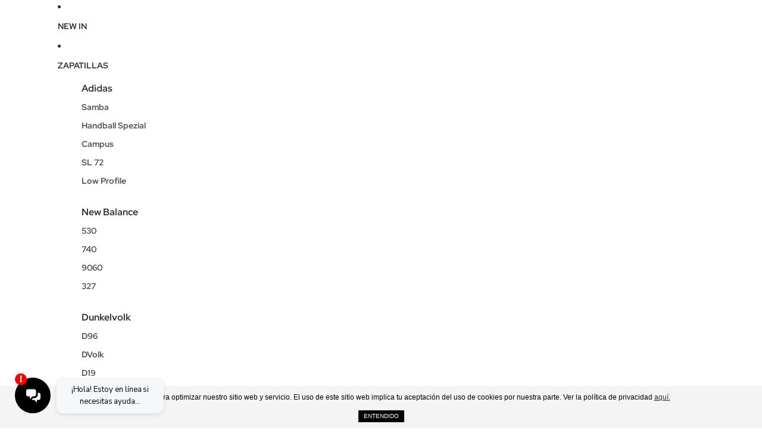

--- FILE ---
content_type: text/html; charset=utf-8
request_url: https://thebox.com.pe/collections/marcas/roxy
body_size: 79899
content:
<!doctype html>
<html
  class="no-js"
  lang="es"
>
  <head><link
        rel="icon"
        type="image/png"
        href="//thebox.com.pe/cdn/shop/files/LOGO-TBX-BLNC.png?crop=center&height=32&v=1656434512&width=32"
      >
    <link
      rel="expect"
      href="#MainContent"
      blocking="render"
      id="view-transition-render-blocker"
    ><meta charset="utf-8">
<meta
  http-equiv="X-UA-Compatible"
  content="IE=edge"
>
<meta
  name="viewport"
  content="width=device-width,initial-scale=1"
>
<meta
  name="view-transition"
  content="same-origin"
>
<meta
  name="theme-color"
  content=""
>

<meta
  property="og:site_name"
  content="The Box Peru"
>
<meta
  property="og:url"
  content="https://thebox.com.pe/collections/marcas/roxy"
>
<meta
  property="og:title"
  content="Marcas en The Box"
>
<meta
  property="og:type"
  content="website"
>
<meta
  property="og:description"
  content="¡Las mejores marcas a los mejores precios están en The Box! Compra ahora ropa y prendas de Quiksilver, DC Shoes, Havaianas, Reef, Roxy, Dunkelvolk, Champion, Fox Racing, Adidas, New Era, Lee, Wrangler, Lippi, Puma, etc."
><meta
  name="twitter:card"
  content="summary_large_image"
>
<meta
  name="twitter:title"
  content="Marcas en The Box"
>
<meta
  name="twitter:description"
  content="¡Las mejores marcas a los mejores precios están en The Box! Compra ahora ropa y prendas de Quiksilver, DC Shoes, Havaianas, Reef, Roxy, Dunkelvolk, Champion, Fox Racing, Adidas, New Era, Lee, Wrangler, Lippi, Puma, etc."
>

<title>
  Marcas en The Box
 &ndash; tagged "Roxy" &ndash; The Box Peru</title>

<link
  rel="canonical"
  href="https://thebox.com.pe/collections/marcas/roxy"
>


  <meta
    name="description"
    content="¡Las mejores marcas a los mejores precios están en The Box! Compra ahora ropa y prendas de Quiksilver, DC Shoes, Havaianas, Reef, Roxy, Dunkelvolk, Champion, Fox Racing, Adidas, New Era, Lee, Wrangler, Lippi, Puma, etc."
  >

<link href="//thebox.com.pe/cdn/shop/t/149/assets/overflow-list.css?v=168694168152117541881763505645" as="style" rel="preload">
<link href="//thebox.com.pe/cdn/shop/t/149/assets/base.css?v=91370114524021989831763505657" rel="stylesheet" type="text/css" media="all" />
<link href="//thebox.com.pe/cdn/shop/t/149/assets/custom.css?v=123887879211363802591764554509" rel="stylesheet" type="text/css" media="all" />


<link
    rel="preload"
    as="font"
    href="//thebox.com.pe/cdn/fonts/red_hat_display/redhatdisplay_n4.36efd597fcb92d83eab631792bad06e153941221.woff2"
    type="font/woff2"
    crossorigin
    fetchpriority="low"
  ><link
    rel="preload"
    as="font"
    href="//thebox.com.pe/cdn/fonts/red_hat_display/redhatdisplay_n4.36efd597fcb92d83eab631792bad06e153941221.woff2"
    type="font/woff2"
    crossorigin
    fetchpriority="low"
  ><link
    rel="preload"
    as="font"
    href="//thebox.com.pe/cdn/fonts/red_hat_display/redhatdisplay_n7.5b14b817f945f7cf9f5e3fa661372aaee24aedbe.woff2"
    type="font/woff2"
    crossorigin
    fetchpriority="low"
  ><link
    rel="preload"
    as="font"
    href="//thebox.com.pe/cdn/fonts/red_hat_display/redhatdisplay_n7.5b14b817f945f7cf9f5e3fa661372aaee24aedbe.woff2"
    type="font/woff2"
    crossorigin
    fetchpriority="low"
  >
<script async crossorigin fetchpriority="high" src="/cdn/shopifycloud/importmap-polyfill/es-modules-shim.2.4.0.js"></script>
<script type="importmap">
  {
    "imports": {
      "@theme/critical": "//thebox.com.pe/cdn/shop/t/149/assets/critical.js?v=169402557219780209121763505634",
      "@theme/product-title": "//thebox.com.pe/cdn/shop/t/149/assets/product-title-truncation.js?v=81744426891537421781763505648",
      "@theme/component": "//thebox.com.pe/cdn/shop/t/149/assets/component.js?v=74239122572524296041763505658",
      "@theme/dialog": "//thebox.com.pe/cdn/shop/t/149/assets/dialog.js?v=122984339961420548111763505637",
      "@theme/events": "//thebox.com.pe/cdn/shop/t/149/assets/events.js?v=59172389608566392641763505634",
      "@theme/focus": "//thebox.com.pe/cdn/shop/t/149/assets/focus.js?v=60436577539430446401763505646",
      "@theme/morph": "//thebox.com.pe/cdn/shop/t/149/assets/morph.js?v=92630016404903954311763505635",
      "@theme/paginated-list": "//thebox.com.pe/cdn/shop/t/149/assets/paginated-list.js?v=95298315036233333871763505656",
      "@theme/performance": "//thebox.com.pe/cdn/shop/t/149/assets/performance.js?v=171015751390534793081763505633",
      "@theme/product-form": "//thebox.com.pe/cdn/shop/t/149/assets/product-form.js?v=83283661069322333421763505634",
      "@theme/recently-viewed-products": "//thebox.com.pe/cdn/shop/t/149/assets/recently-viewed-products.js?v=94729125001750262651763505644",
      "@theme/scrolling": "//thebox.com.pe/cdn/shop/t/149/assets/scrolling.js?v=10957690925586738441763505659",
      "@theme/section-renderer": "//thebox.com.pe/cdn/shop/t/149/assets/section-renderer.js?v=117273408521114569061763505656",
      "@theme/section-hydration": "//thebox.com.pe/cdn/shop/t/149/assets/section-hydration.js?v=177651605160027701221763505648",
      "@theme/utilities": "//thebox.com.pe/cdn/shop/t/149/assets/utilities.js?v=171919950116664653001763505639",
      "@theme/variant-picker": "//thebox.com.pe/cdn/shop/t/149/assets/variant-picker.js?v=95439354777694360091763505655",
      "@theme/media-gallery": "//thebox.com.pe/cdn/shop/t/149/assets/media-gallery.js?v=111441960308641931071763505633",
      "@theme/quick-add": "//thebox.com.pe/cdn/shop/t/149/assets/quick-add.js?v=102040698639320169661763505642",
      "@theme/paginated-list-aspect-ratio": "//thebox.com.pe/cdn/shop/t/149/assets/paginated-list-aspect-ratio.js?v=25254270272143792451763505649",
      "@theme/popover-polyfill": "//thebox.com.pe/cdn/shop/t/149/assets/popover-polyfill.js?v=119029313658895111201763505651",
      "@theme/component-quantity-selector": "//thebox.com.pe/cdn/shop/t/149/assets/component-quantity-selector.js?v=7782950339315554041763505639"
    }
  }
</script>


  
  <script
    src="//thebox.com.pe/cdn/shop/t/149/assets/view-transitions.js?v=84877080446900032951763505633"
    async
    blocking="render"
  ></script>
  


<link
  rel="modulepreload"
  href="//thebox.com.pe/cdn/shop/t/149/assets/critical.js?v=169402557219780209121763505634"
>

<link
  rel="modulepreload"
  href="//thebox.com.pe/cdn/shop/t/149/assets/utilities.js?v=171919950116664653001763505639"
  fetchpriority="low"
>
<link
  rel="modulepreload"
  href="//thebox.com.pe/cdn/shop/t/149/assets/component.js?v=74239122572524296041763505658"
  fetchpriority="low"
>
<link
  rel="modulepreload"
  href="//thebox.com.pe/cdn/shop/t/149/assets/section-renderer.js?v=117273408521114569061763505656"
  fetchpriority="low"
>
<link
  rel="modulepreload"
  href="//thebox.com.pe/cdn/shop/t/149/assets/section-hydration.js?v=177651605160027701221763505648"
  fetchpriority="low"
>
<link
  rel="modulepreload"
  href="//thebox.com.pe/cdn/shop/t/149/assets/morph.js?v=92630016404903954311763505635"
  fetchpriority="low"
>


  <link
    rel="modulepreload"
    href="//thebox.com.pe/cdn/shop/t/149/assets/paginated-list-aspect-ratio.js?v=25254270272143792451763505649"
    fetchpriority="low"
  >
  <link
    rel="modulepreload"
    href="//thebox.com.pe/cdn/shop/t/149/assets/paginated-list.js?v=95298315036233333871763505656"
    fetchpriority="low"
  >

  <link
    rel="modulepreload"
    href="//thebox.com.pe/cdn/shop/t/149/assets/product-title-truncation.js?v=81744426891537421781763505648"
    fetchpriority="low"
  >


<link
  rel="modulepreload"
  href="//thebox.com.pe/cdn/shop/t/149/assets/focus.js?v=60436577539430446401763505646"
  fetchpriority="low"
>
<link
  rel="modulepreload"
  href="//thebox.com.pe/cdn/shop/t/149/assets/recently-viewed-products.js?v=94729125001750262651763505644"
  fetchpriority="low"
>
<link
  rel="modulepreload"
  href="//thebox.com.pe/cdn/shop/t/149/assets/scrolling.js?v=10957690925586738441763505659"
  fetchpriority="low"
>
<link
  rel="modulepreload"
  href="//thebox.com.pe/cdn/shop/t/149/assets/events.js?v=59172389608566392641763505634"
  fetchpriority="low"
>
<script
  src="//thebox.com.pe/cdn/shop/t/149/assets/popover-polyfill.js?v=119029313658895111201763505651"
  type="module"
  fetchpriority="low"
></script>
<script
  src="//thebox.com.pe/cdn/shop/t/149/assets/quick-add.js?v=102040698639320169661763505642"
  type="module"
  fetchpriority="low"
></script>

<script
  src="//thebox.com.pe/cdn/shop/t/149/assets/dialog.js?v=122984339961420548111763505637"
  type="module"
  fetchpriority="low"
></script>
<script
  src="//thebox.com.pe/cdn/shop/t/149/assets/variant-picker.js?v=95439354777694360091763505655"
  type="module"
  fetchpriority="low"
></script>
<script
  src="//thebox.com.pe/cdn/shop/t/149/assets/product-card.js?v=84089801565227384841763505647"
  type="module"
  fetchpriority="low"
></script>
<script
  src="//thebox.com.pe/cdn/shop/t/149/assets/product-form.js?v=83283661069322333421763505634"
  type="module"
  fetchpriority="low"
></script>
<script
  src="//thebox.com.pe/cdn/shop/t/149/assets/accordion-custom.js?v=99000499017714805851763505649"
  type="module"
  fetchpriority="low"
></script>
<script
  src="//thebox.com.pe/cdn/shop/t/149/assets/disclosure-custom.js?v=168050880623268140331763505647"
  type="module"
  fetchpriority="low"
></script>
<script
  src="//thebox.com.pe/cdn/shop/t/149/assets/media.js?v=37825095869491791421763505655"
  type="module"
  fetchpriority="low"
></script>
<script
  src="//thebox.com.pe/cdn/shop/t/149/assets/product-price.js?v=30079423257668675401763505633"
  type="module"
  fetchpriority="low"
></script>
<script
  src="//thebox.com.pe/cdn/shop/t/149/assets/product-title-truncation.js?v=81744426891537421781763505648"
  type="module"
  fetchpriority="low"
></script>
<script
  src="//thebox.com.pe/cdn/shop/t/149/assets/product-inventory.js?v=16343734458933704981763505632"
  type="module"
  fetchpriority="low"
></script>
<script
  src="//thebox.com.pe/cdn/shop/t/149/assets/show-more.js?v=94563802205717136101763505655"
  type="module"
  fetchpriority="low"
></script>
<script
  src="//thebox.com.pe/cdn/shop/t/149/assets/slideshow.js?v=154015486816472108841763505659"
  type="module"
  fetchpriority="low"
></script>
<script
  src="//thebox.com.pe/cdn/shop/t/149/assets/anchored-popover.js?v=95953304814728754461763505656"
  type="module"
  fetchpriority="low"
></script>
<script
  src="//thebox.com.pe/cdn/shop/t/149/assets/floating-panel.js?v=128677600744947036551763505650"
  type="module"
  fetchpriority="low"
></script>
<script
  src="//thebox.com.pe/cdn/shop/t/149/assets/video-background.js?v=25237992823806706551763505635"
  type="module"
  fetchpriority="low"
></script>
<script
  src="//thebox.com.pe/cdn/shop/t/149/assets/component-quantity-selector.js?v=7782950339315554041763505639"
  type="module"
  fetchpriority="low"
></script>
<script
  src="//thebox.com.pe/cdn/shop/t/149/assets/media-gallery.js?v=111441960308641931071763505633"
  type="module"
  fetchpriority="low"
></script>
<script
  src="//thebox.com.pe/cdn/shop/t/149/assets/rte-formatter.js?v=101420294193111439321763505641"
  type="module"
  fetchpriority="low"
></script>
<script
  src="//thebox.com.pe/cdn/shop/t/149/assets/gift-card-recipient-form.js?v=129634859299628245901763505650"
  type="module"
  fetchpriority="low"
></script>






  <script
    src="//thebox.com.pe/cdn/shop/t/149/assets/product-card-link.js?v=97122579314620396511763505645"
    type="module"
    fetchpriority="low"
  ></script>


<script
  src="//thebox.com.pe/cdn/shop/t/149/assets/auto-close-details.js?v=58350291535404441581763505657"
  defer="defer"
></script>

<script>
  const basePath = 'https://cdn.shopify.com/static/themes/horizon/placeholders';
  const Theme = {
    placeholders: {
      general: [
        `${basePath}/general-1.png`,
        `${basePath}/general-2.png`,
        `${basePath}/general-3.png`,
        `${basePath}/general-4.png`,
        `${basePath}/general-5.png`,
        `${basePath}/general-6.png`,
        `${basePath}/general-7.png`,
      ],
      product: [`${basePath}/product-ball.png`, `${basePath}/product-cone.png`, `${basePath}/product-cube.png`],
    },
    translations: {
      placeholder_image: `Imagen marcadora de posición`,
      added: `Agregada`,
      recipient_form_fields_visible: `Los campos de destinatario en el formulario ya son visibles`,
      recipient_form_fields_hidden: `Los campos de destinatario en el formulario ya no son visibles`,
      recipient_form_error: `Hubo un error al enviar el formulario`,
    },
    routes: {
      cart_add_url: '/cart/add.js',
      cart_change_url: '/cart/change',
      cart_update_url: '/cart/update',
      cart_url: '/cart',
      predictive_search_url: '/search/suggest',
      search_url: '/search',
    },
    template: {
      name: 'collection',
    },
  };
</script>
<style data-shopify>


  @font-face {
  font-family: "Red Hat Display";
  font-weight: 400;
  font-style: normal;
  font-display: swap;
  src: url("//thebox.com.pe/cdn/fonts/red_hat_display/redhatdisplay_n4.36efd597fcb92d83eab631792bad06e153941221.woff2") format("woff2"),
       url("//thebox.com.pe/cdn/fonts/red_hat_display/redhatdisplay_n4.09f5571be81da8a8c0e78adb7638383541ff61a2.woff") format("woff");
}

  @font-face {
  font-family: "Red Hat Display";
  font-weight: 700;
  font-style: normal;
  font-display: swap;
  src: url("//thebox.com.pe/cdn/fonts/red_hat_display/redhatdisplay_n7.5b14b817f945f7cf9f5e3fa661372aaee24aedbe.woff2") format("woff2"),
       url("//thebox.com.pe/cdn/fonts/red_hat_display/redhatdisplay_n7.12fcbadce11cb69018968f0c45941d4f2f6b4940.woff") format("woff");
}

  @font-face {
  font-family: "Red Hat Display";
  font-weight: 400;
  font-style: italic;
  font-display: swap;
  src: url("//thebox.com.pe/cdn/fonts/red_hat_display/redhatdisplay_i4.d3bef3a05bb92acc510c17d15f6c01c87e3bce0d.woff2") format("woff2"),
       url("//thebox.com.pe/cdn/fonts/red_hat_display/redhatdisplay_i4.3f1b2b6da2f26f2d4eb6921830f13bbdcc7b4092.woff") format("woff");
}

  @font-face {
  font-family: "Red Hat Display";
  font-weight: 700;
  font-style: italic;
  font-display: swap;
  src: url("//thebox.com.pe/cdn/fonts/red_hat_display/redhatdisplay_i7.725ef8b794aadff6bc8844a51e5cccf4180e7ffa.woff2") format("woff2"),
       url("//thebox.com.pe/cdn/fonts/red_hat_display/redhatdisplay_i7.07f8ab4318fab04af523efe0d055241f1fe5ade2.woff") format("woff");
}


  

  


    @font-face {
  font-family: "Red Hat Display";
  font-weight: 700;
  font-style: normal;
  font-display: swap;
  src: url("//thebox.com.pe/cdn/fonts/red_hat_display/redhatdisplay_n7.5b14b817f945f7cf9f5e3fa661372aaee24aedbe.woff2") format("woff2"),
       url("//thebox.com.pe/cdn/fonts/red_hat_display/redhatdisplay_n7.12fcbadce11cb69018968f0c45941d4f2f6b4940.woff") format("woff");
}

    @font-face {
  font-family: "Red Hat Display";
  font-weight: 700;
  font-style: normal;
  font-display: swap;
  src: url("//thebox.com.pe/cdn/fonts/red_hat_display/redhatdisplay_n7.5b14b817f945f7cf9f5e3fa661372aaee24aedbe.woff2") format("woff2"),
       url("//thebox.com.pe/cdn/fonts/red_hat_display/redhatdisplay_n7.12fcbadce11cb69018968f0c45941d4f2f6b4940.woff") format("woff");
}

    @font-face {
  font-family: "Red Hat Display";
  font-weight: 700;
  font-style: italic;
  font-display: swap;
  src: url("//thebox.com.pe/cdn/fonts/red_hat_display/redhatdisplay_i7.725ef8b794aadff6bc8844a51e5cccf4180e7ffa.woff2") format("woff2"),
       url("//thebox.com.pe/cdn/fonts/red_hat_display/redhatdisplay_i7.07f8ab4318fab04af523efe0d055241f1fe5ade2.woff") format("woff");
}

    @font-face {
  font-family: "Red Hat Display";
  font-weight: 700;
  font-style: italic;
  font-display: swap;
  src: url("//thebox.com.pe/cdn/fonts/red_hat_display/redhatdisplay_i7.725ef8b794aadff6bc8844a51e5cccf4180e7ffa.woff2") format("woff2"),
       url("//thebox.com.pe/cdn/fonts/red_hat_display/redhatdisplay_i7.07f8ab4318fab04af523efe0d055241f1fe5ade2.woff") format("woff");
}

  

  

  :root {
    /* Page Layout */
    --sidebar-width: 25rem;
    --narrow-content-width: 36rem;
    --normal-content-width: 42rem;
    --wide-content-width: 46rem;
    --narrow-page-width: 90rem;
    --normal-page-width: 120rem;
    --wide-page-width: 150rem;

    /* Section Heights */
    --section-height-small: 15rem;
    --section-height-medium: 25rem;
    --section-height-large: 35rem;

    @media screen and (min-width: 40em) {
      --section-height-small: 40svh;
      --section-height-medium: 55svh;
      --section-height-large: 70svh;
    }

    @media screen and (min-width: 60em) {
      --section-height-small: 50svh;
      --section-height-medium: 65svh;
      --section-height-large: 80svh;
    }

    /* Letter spacing */
    --letter-spacing-sm: 0.06em;
    --letter-spacing-md: 0.13em;

    /* Font families */
    --font-body--family: "Red Hat Display", sans-serif;
    --font-body--style: normal;
    --font-body--weight: 400;
    --font-subheading--family: "Red Hat Display", sans-serif;
    --font-subheading--style: normal;
    --font-subheading--weight: 400;
    --font-heading--family: "Red Hat Display", sans-serif;
    --font-heading--style: normal;
    --font-heading--weight: 700;
    --font-accent--family: "Red Hat Display", sans-serif;
    --font-accent--style: normal;
    --font-accent--weight: 700;

    /* Margin sizes */
    --font-h1--spacing: 0.25em;
    --font-h2--spacing: 0.25em;
    --font-h3--spacing: 0.25em;
    --font-h4--spacing: 0.25em;
    --font-h5--spacing: 0.25em;
    --font-h6--spacing: 0.25em;
    --font-paragraph--spacing: 0.5em;

    /* Heading colors */
    --font-h1--color: var(--color-foreground-heading);
    --font-h2--color: var(--color-foreground-heading);
    --font-h3--color: var(--color-foreground-heading);
    --font-h4--color: var(--color-foreground-heading);
    --font-h5--color: var(--color-foreground-heading);
    --font-h6--color: var(--color-foreground-heading);

    /** Z-Index / Layering */
    --layer-section-background: -2;
    --layer-lowest: -1;
    --layer-base: 0;
    --layer-flat: 1;
    --layer-raised: 2;
    --layer-heightened: 4;
    --layer-sticky: 8;
    --layer-window-overlay: 10;
    --layer-header-menu: 12;
    --layer-overlay: 16;
    --layer-menu-drawer: 18;
    --layer-temporary: 20;

    /* Max-width / Measure */
    --max-width--body-normal: 50ch;
    --max-width--body-narrow: 35ch;

    --max-width--heading-normal: 50ch;
    --max-width--heading-narrow: 30ch;

    --max-width--display-normal: 20ch;
    --max-width--display-narrow: 15ch;
    --max-width--display-tight: 5ch;

    /* Letter-spacing / Tracking */
    --letter-spacing--display-tight: -0.03em;
    --letter-spacing--display-normal: 0em;
    --letter-spacing--display-loose: 0.03em;

    --letter-spacing--heading-tight: -0.03em;
    --letter-spacing--heading-normal: 0em;
    --letter-spacing--heading-loose: 0.03em;

    --letter-spacing--body-tight: -0.03em;
    --letter-spacing--body-normal: 0em;
    --letter-spacing--body-loose: 0.03em;

    /* Line height / Leading */
    --line-height: 1;

    --line-height--display-tight: 1;
    --line-height--display-normal: 1.1;
    --line-height--display-loose: 1.2;

    --line-height--heading-tight: 1.15;
    --line-height--heading-normal: 1.25;
    --line-height--heading-loose: 1.35;

    --line-height--body-tight: 1.2;
    --line-height--body-normal: 1.4;
    --line-height--body-loose: 1.6;

    /* Typography presets */
    --font-size--paragraph: 0.875rem;--font-size--h1: clamp(2.25rem, 7.2vw, 4.5rem);--font-size--h2: 2.0rem;--font-size--h3: 1.5rem;--font-size--h4: 1.5rem;--font-size--h5: 0.875rem;--font-size--h6: 0.75rem;--font-paragraph--weight: 400;--font-paragraph--letter-spacing: var(--letter-spacing--body-normal);--font-paragraph--size: var(--font-size--paragraph);--font-paragraph--family: var(--font-body--family);--font-paragraph--style: var(--font-body--style);--font-paragraph--case: ;--font-paragraph--line-height: var(--line-height--body-loose);--font-h1--weight: var(--font-heading--weight);--font-h1--letter-spacing: var(--letter-spacing--heading-normal);--font-h1--size: var(--font-size--h1);--font-h1--family: var(--font-heading--family);--font-h1--style: var(--font-heading--style);--font-h1--case: none;--font-h1--line-height: var(--line-height--display-tight);--font-h2--weight: var(--font-heading--weight);--font-h2--letter-spacing: var(--letter-spacing--heading-normal);--font-h2--size: var(--font-size--h2);--font-h2--family: var(--font-heading--family);--font-h2--style: var(--font-heading--style);--font-h2--case: none;--font-h2--line-height: var(--line-height--display-loose);--font-h3--weight: var(--font-heading--weight);--font-h3--letter-spacing: var(--letter-spacing--heading-normal);--font-h3--size: var(--font-size--h3);--font-h3--family: var(--font-heading--family);--font-h3--style: var(--font-heading--style);--font-h3--case: none;--font-h3--line-height: var(--line-height--display-tight);--font-h4--weight: var(--font-heading--weight);--font-h4--letter-spacing: var(--letter-spacing--heading-normal);--font-h4--size: var(--font-size--h4);--font-h4--family: var(--font-heading--family);--font-h4--style: var(--font-heading--style);--font-h4--case: none;--font-h4--line-height: var(--line-height--display-tight);--font-h5--weight: var(--font-subheading--weight);--font-h5--letter-spacing: var(--letter-spacing--heading-normal);--font-h5--size: var(--font-size--h5);--font-h5--family: var(--font-subheading--family);--font-h5--style: var(--font-subheading--style);--font-h5--case: none;--font-h5--line-height: var(--line-height--display-loose);--font-h6--weight: var(--font-subheading--weight);--font-h6--letter-spacing: var(--letter-spacing--heading-normal);--font-h6--size: var(--font-size--h6);--font-h6--family: var(--font-subheading--family);--font-h6--style: var(--font-subheading--style);--font-h6--case: none;--font-h6--line-height: var(--line-height--display-loose);

    /* Hardcoded font sizes */
    --font-size--2xs: 0.625rem;
    --font-size--xs: 0.8125rem;
    --font-size--sm: 0.875rem;
    --font-size--md: 1rem;
    --font-size--lg: 1.125rem;
    --font-size--xl: 1.25rem;
    --font-size--2xl: 1.5rem;
    --font-size--3xl: 2rem;
    --font-size--4xl: 2.5rem;
    --font-size--5xl: 3rem;
    --font-size--6xl: 3.5rem;

    /* Menu font sizes */
    --menu-font-sm--size: 0.875rem;
    --menu-font-sm--line-height: calc(1.1 + 0.5 * min(16 / 14));
    --menu-font-md--size: 1rem;
    --menu-font-md--line-height: calc(1.1 + 0.5 * min(16 / 16));
    --menu-font-lg--size: 1.125rem;
    --menu-font-lg--line-height: calc(1.1 + 0.5 * min(16 / 18));
    --menu-font-xl--size: 1.25rem;
    --menu-font-xl--line-height: calc(1.1 + 0.5 * min(16 / 20));
    --menu-font-2xl--size: 1.75rem;
    --menu-font-2xl--line-height: calc(1.1 + 0.5 * min(16 / 28));

    /* Colors */
    --color-error: #8B0000;
    --color-success: #006400;
    --color-white: #FFFFFF;
    --color-white-rgb: 255 255 255;
    --color-black: #000000;
    --color-instock: #3ED660;
    --color-lowstock: #EE9441;
    --color-outofstock: #C8C8C8;

    /* Opacity */
    --opacity-5: 0.05;
    --opacity-8: 0.08;
    --opacity-10: 0.1;
    --opacity-15: 0.15;
    --opacity-20: 0.2;
    --opacity-25: 0.25;
    --opacity-30: 0.3;
    --opacity-40: 0.4;
    --opacity-50: 0.5;
    --opacity-60: 0.6;
    --opacity-70: 0.7;
    --opacity-80: 0.8;
    --opacity-85: 0.85;
    --opacity-90: 0.9;
    --opacity-subdued-text: var(--opacity-70);

    --shadow-button: 0 2px 3px rgb(0 0 0 / 20%);
    --gradient-image-overlay: linear-gradient(to top, rgb(0 0 0 / 0.5), transparent);

    /* Spacing */
    --margin-3xs: 0.125rem;
    --margin-2xs: 0.3rem;
    --margin-xs: 0.5rem;
    --margin-sm: 0.7rem;
    --margin-md: 0.8rem;
    --margin-lg: 1rem;
    --margin-xl: 1.25rem;
    --margin-2xl: 1.5rem;
    --margin-3xl: 1.75rem;
    --margin-4xl: 2rem;
    --margin-5xl: 3rem;
    --margin-6xl: 5rem;

    --scroll-margin: 50px;

    --padding-3xs: 0.125rem;
    --padding-2xs: 0.25rem;
    --padding-xs: 0.5rem;
    --padding-sm: 0.7rem;
    --padding-md: 0.8rem;
    --padding-lg: 1rem;
    --padding-xl: 1.25rem;
    --padding-2xl: 1.5rem;
    --padding-3xl: 1.75rem;
    --padding-4xl: 2rem;
    --padding-5xl: 3rem;
    --padding-6xl: 4rem;

    --gap-3xs: 0.125rem;
    --gap-2xs: 0.3rem;
    --gap-xs: 0.5rem;
    --gap-sm: 0.7rem;
    --gap-md: 0.9rem;
    --gap-lg: 1rem;
    --gap-xl: 1.25rem;
    --gap-2xl: 2rem;
    --gap-3xl: 3rem;

    --spacing-scale-sm: 0.6;
    --spacing-scale-md: 0.7;
    --spacing-scale-default: 1.0;

    /* Checkout buttons gap */
    --checkout-button-gap: 10px;

    /* Borders */
    --style-border-width: 1px;
    --style-border-radius-xs: 0.2rem;
    --style-border-radius-sm: 0.6rem;
    --style-border-radius-md: 0.8rem;
    --style-border-radius-50: 50%;
    --style-border-radius-lg: 1rem;
    --style-border-radius-pills: 40px;
    --style-border-radius-inputs: 4px;
    --style-border-radius-buttons-primary: 14px;
    --style-border-radius-buttons-secondary: 14px;
    --style-border-width-primary: 0px;
    --style-border-width-secondary: 0px;
    --style-border-width-inputs: 1px;
    --style-border-radius-popover: 14px;
    --style-border-popover: 1px none rgb(var(--color-border-rgb) / 50%);
    --style-border-drawer: 1px none rgb(var(--color-border-rgb) / 50%);
    --style-border-swatch-opacity: 10%;
    --style-border-swatch-width: 1px;
    --style-border-swatch-style: solid;

    /* Animation */
    --ease-out-cubic: cubic-bezier(0.33, 1, 0.68, 1);
    --ease-out-quad: cubic-bezier(0.32, 0.72, 0, 1);
    --animation-speed-fast: 0.0625s;
    --animation-speed: 0.125s;
    --animation-speed-slow: 0.2s;
    --animation-speed-medium: 0.15s;
    --animation-easing: ease-in-out;
    --animation-slideshow-easing: cubic-bezier(0.4, 0, 0.2, 1);
    --drawer-animation-speed: 0.2s;
    --animation-values-slow: var(--animation-speed-slow) var(--animation-easing);
    --animation-values: var(--animation-speed) var(--animation-easing);
    --animation-values-fast: var(--animation-speed-fast) var(--animation-easing);
    --animation-values-allow-discrete: var(--animation-speed) var(--animation-easing) allow-discrete;
    --animation-timing-hover: cubic-bezier(0.25, 0.46, 0.45, 0.94);
    --animation-timing-active: cubic-bezier(0.5, 0, 0.75, 0);
    --animation-timing-bounce: cubic-bezier(0.34, 1.56, 0.64, 1);
    --animation-timing-default: cubic-bezier(0, 0, 0.2, 1);
    --animation-timing-fade-in: cubic-bezier(0.16, 1, 0.3, 1);
    --animation-timing-fade-out: cubic-bezier(0.4, 0, 0.2, 1);

    /* View transitions */
    /* View transition old */
    --view-transition-old-main-content: var(--animation-speed) var(--animation-easing) both fadeOut;

    /* View transition new */
    --view-transition-new-main-content: var(--animation-speed) var(--animation-easing) both fadeIn, var(--animation-speed) var(--animation-easing) both slideInTopViewTransition;

    /* Focus */
    --focus-outline-width: 0.09375rem;
    --focus-outline-offset: 0.2em;

    /* Badges */
    --badge-blob-padding-block: 1px;
    --badge-blob-padding-inline: 12px 8px;
    --badge-rectangle-padding-block: 1px;
    --badge-rectangle-padding-inline: 6px;
    @media screen and (min-width: 750px) {
      --badge-blob-padding-block: 4px;
      --badge-blob-padding-inline: 16px 12px;
      --badge-rectangle-padding-block: 4px;
      --badge-rectangle-padding-inline: 10px;
    }

    /* Icons */
    --icon-size-2xs: 0.6rem;
    --icon-size-xs: 0.85rem;
    --icon-size-sm: 1.25rem;
    --icon-size-md: 1.375rem;
    --icon-size-lg: 1.5rem;
    --icon-stroke-width: 1.5px;

    /* Input */
    --input-email-min-width: 200px;
    --input-search-max-width: 650px;
    --input-padding-y: 0.8rem;
    --input-padding-x: 0.8rem;
    --input-padding: var(--input-padding-y) var(--input-padding-x);
    --input-box-shadow-width: var(--style-border-width-inputs);
    --input-box-shadow: 0 0 0 var(--input-box-shadow-width) var(--color-input-border);
    --input-box-shadow-focus: 0 0 0 calc(var(--input-box-shadow-width) + 0.5px) var(--color-input-border);
    --input-disabled-background-color: rgb(var(--color-foreground-rgb) / var(--opacity-10));
    --input-disabled-border-color: rgb(var(--color-foreground-rgb) / var(--opacity-5));
    --input-disabled-text-color: rgb(var(--color-foreground-rgb) / var(--opacity-50));
    --input-textarea-min-height: 55px;

    /* Button size */
    --button-size-sm: 30px;
    --button-size-md: 36px;
    --button-size: var(--minimum-touch-target);
    --button-padding-inline: 24px;
    --button-padding-block: 16px;

    /* Button font-family */
    --button-font-family-primary: var(--font-body--family);
    --button-font-family-secondary: var(--font-body--family);

    /* Button text case */
    --button-text-case: ;
    --button-text-case-primary: default;
    --button-text-case-secondary: default;

    /* Borders */
    --border-color: rgb(var(--color-border-rgb) / var(--opacity-50));
    --border-width-sm: 1px;
    --border-width-md: 2px;
    --border-width-lg: 5px;

    /* Drawers */
    --drawer-inline-padding: 25px;
    --drawer-menu-inline-padding: 2.5rem;
    --drawer-header-block-padding: 20px;
    --drawer-content-block-padding: 10px;
    --drawer-header-desktop-top: 0rem;
    --drawer-padding: calc(var(--padding-sm) + 7px);
    --drawer-height: 100dvh;
    --drawer-width: 95vw;
    --drawer-max-width: 500px;

    /* Variant Picker Swatches */
    --variant-picker-swatch-width-unitless: 34;
    --variant-picker-swatch-height-unitless: 34;
    --variant-picker-swatch-width: 34px;
    --variant-picker-swatch-height: 34px;
    --variant-picker-swatch-radius: 32px;
    --variant-picker-border-width: 1px;
    --variant-picker-border-style: solid;
    --variant-picker-border-opacity: 10%;

    /* Variant Picker Buttons */
    --variant-picker-button-radius: 14px;
    --variant-picker-button-border-width: 1px;

    /* Slideshow */
    --slideshow-controls-size: 3.5rem;
    --slideshow-controls-icon: 2rem;
    --peek-next-slide-size: 3rem;

    /* Utilities */
    --backdrop-opacity: 0.15;
    --backdrop-color-rgb: var(--color-shadow-rgb);
    --minimum-touch-target: 44px;
    --disabled-opacity: 0.5;
    --skeleton-opacity: 0.025;

    /* Shapes */
    --shape--circle: circle(50% at center);
    --shape--sunburst: polygon(100% 50%,94.62% 55.87%,98.3% 62.94%,91.57% 67.22%,93.3% 75%,85.7% 77.39%,85.36% 85.36%,77.39% 85.7%,75% 93.3%,67.22% 91.57%,62.94% 98.3%,55.87% 94.62%,50% 100%,44.13% 94.62%,37.06% 98.3%,32.78% 91.57%,25% 93.3%,22.61% 85.7%,14.64% 85.36%,14.3% 77.39%,6.7% 75%,8.43% 67.22%,1.7% 62.94%,5.38% 55.87%,0% 50%,5.38% 44.13%,1.7% 37.06%,8.43% 32.78%,6.7% 25%,14.3% 22.61%,14.64% 14.64%,22.61% 14.3%,25% 6.7%,32.78% 8.43%,37.06% 1.7%,44.13% 5.38%,50% 0%,55.87% 5.38%,62.94% 1.7%,67.22% 8.43%,75% 6.7%,77.39% 14.3%,85.36% 14.64%,85.7% 22.61%,93.3% 25%,91.57% 32.78%,98.3% 37.06%,94.62% 44.13%);
    --shape--diamond: polygon(50% 0%, 100% 50%, 50% 100%, 0% 50%);
    --shape--blob: polygon(85.349% 11.712%, 87.382% 13.587%, 89.228% 15.647%, 90.886% 17.862%, 92.359% 20.204%, 93.657% 22.647%, 94.795% 25.169%, 95.786% 27.752%, 96.645% 30.382%, 97.387% 33.048%, 98.025% 35.740%, 98.564% 38.454%, 99.007% 41.186%, 99.358% 43.931%, 99.622% 46.685%, 99.808% 49.446%, 99.926% 52.210%, 99.986% 54.977%, 99.999% 57.744%, 99.975% 60.511%, 99.923% 63.278%, 99.821% 66.043%, 99.671% 68.806%, 99.453% 71.565%, 99.145% 74.314%, 98.724% 77.049%, 98.164% 79.759%, 97.433% 82.427%, 96.495% 85.030%, 95.311% 87.529%, 93.841% 89.872%, 92.062% 91.988%, 89.972% 93.796%, 87.635% 95.273%, 85.135% 96.456%, 82.532% 97.393%, 79.864% 98.127%, 77.156% 98.695%, 74.424% 99.129%, 71.676% 99.452%, 68.918% 99.685%, 66.156% 99.844%, 63.390% 99.942%, 60.624% 99.990%, 57.856% 99.999%, 55.089% 99.978%, 52.323% 99.929%, 49.557% 99.847%, 46.792% 99.723%, 44.031% 99.549%, 41.273% 99.317%, 38.522% 99.017%, 35.781% 98.639%, 33.054% 98.170%, 30.347% 97.599%, 27.667% 96.911%, 25.024% 96.091%, 22.432% 95.123%, 19.907% 93.994%, 17.466% 92.690%, 15.126% 91.216%, 12.902% 89.569%, 10.808% 87.761%, 8.854% 85.803%, 7.053% 83.703%, 5.418% 81.471%, 3.962% 79.119%, 2.702% 76.656%, 1.656% 74.095%, 0.846% 71.450%, 0.294% 68.740%, 0.024% 65.987%, 0.050% 63.221%, 0.343% 60.471%, 0.858% 57.752%, 1.548% 55.073%, 2.370% 52.431%, 3.283% 49.819%, 4.253% 47.227%, 5.249% 44.646%, 6.244% 42.063%, 7.211% 39.471%, 8.124% 36.858%, 8.958% 34.220%, 9.711% 31.558%, 10.409% 28.880%, 11.083% 26.196%, 11.760% 23.513%, 12.474% 20.839%, 13.259% 18.186%, 14.156% 15.569%, 15.214% 13.012%, 16.485% 10.556%, 18.028% 8.261%, 19.883% 6.211%, 22.041% 4.484%, 24.440% 3.110%, 26.998% 2.057%, 29.651% 1.275%, 32.360% 0.714%, 35.101% 0.337%, 37.859% 0.110%, 40.624% 0.009%, 43.391% 0.016%, 46.156% 0.113%, 48.918% 0.289%, 51.674% 0.533%, 54.425% 0.837%, 57.166% 1.215%, 59.898% 1.654%, 62.618% 2.163%, 65.322% 2.750%, 68.006% 3.424%, 70.662% 4.197%, 73.284% 5.081%, 75.860% 6.091%, 78.376% 7.242%, 80.813% 8.551%, 83.148% 10.036%, 85.349% 11.712%);

    /* Buy buttons */
    --height-buy-buttons: calc(var(--padding-lg) * 2 + var(--icon-size-sm));

    /* Card image width and height variables */
    --card-width-small: 10rem;

    --height-small: 10rem;
    --height-medium: 11.5rem;
    --height-large: 13rem;
    --height-full: 100vh;

    @media screen and (min-width: 750px) {
      --height-small: 17.5rem;
      --height-medium: 21.25rem;
      --height-large: 25rem;
    }

    /* Modal */
    --modal-max-height: 65dvh;

    /* Card styles for search */
    --card-bg-hover: rgb(var(--color-foreground-rgb) / var(--opacity-5));
    --card-border-hover: rgb(var(--color-foreground-rgb) / var(--opacity-30));
    --card-border-focus: rgb(var(--color-foreground-rgb) / var(--opacity-10));

    /* Cart */
    --cart-primary-font-family: var(--font-body--family);
    --cart-primary-font-style: var(--font-body--style);
    --cart-primary-font-weight: var(--font-body--weight);
    --cart-secondary-font-family: var(--font-subheading--family);
    --cart-secondary-font-style: var(--font-subheading--style);
    --cart-secondary-font-weight: var(--font-subheading--weight);
  }
</style>
<style data-shopify>
  
    
      :root,
    
    
    
    .color-scheme-1 {
        --color-background: rgb(255 255 255 / 1.0);
        /* RGB values only to apply different opacities - Relative color values are not supported in iOS < 16.4 */
        --color-background-rgb: 255 255 255;
        --opacity-5-15: 0.05;
        --opacity-10-25: 0.1;
        --opacity-35-55: 0.35;
        --opacity-40-60: 0.4;
        --opacity-30-60: 0.3;
        --color-foreground: rgb(0 0 0 / 0.81);
        --color-foreground-rgb: 0 0 0;
        --color-foreground-heading: rgb(0 0 0 / 1.0);
        --color-foreground-heading-rgb: 0 0 0;
        --color-primary: rgb(0 0 0 / 0.81);
        --color-primary-rgb: 0 0 0;
        --color-primary-hover: rgb(0 0 0 / 1.0);
        --color-primary-hover-rgb: 0 0 0;
        --color-border: rgb(0 0 0 / 0.06);
        --color-border-rgb: 0 0 0;
        --color-shadow: rgb(0 0 0 / 1.0);
        --color-shadow-rgb: 0 0 0;
        --color-primary-button-text: rgb(255 255 255 / 1.0);
        --color-primary-button-background: rgb(0 0 0 / 1.0);
        --color-primary-button-border: rgb(0 0 0 / 1.0);
        --color-primary-button-hover-text: rgb(255 255 255 / 1.0);
        --color-primary-button-hover-background: rgb(51 51 51 / 1.0);
        --color-primary-button-hover-border: rgb(0 0 0 / 1.0);
        --color-secondary-button-text: rgb(0 0 0 / 1.0);
        --color-secondary-button-background: rgb(0 0 0 / 0.06);
        --color-secondary-button-border: rgb(0 0 0 / 0.06);
        --color-secondary-button-hover-text: rgb(255 255 255 / 1.0);
        --color-secondary-button-hover-background: rgb(51 51 51 / 1.0);
        --color-secondary-button-hover-border: rgb(51 51 51 / 1.0);
        --color-input-background: rgb(255 255 255 / 0.78);
        --color-input-text: rgb(51 51 51 / 1.0);
        --color-input-text-rgb: 51 51 51;
        --color-input-border: rgb(245 245 245 / 1.0);
        --color-input-hover-background: rgb(0 0 0 / 0.01);
        --color-variant-background: rgb(255 255 255 / 1.0);
        --color-variant-border: rgb(0 0 0 / 0.13);
        --color-variant-text: rgb(0 0 0 / 1.0);
        --color-variant-text-rgb: 0 0 0;
        --color-variant-hover-background: rgb(245 245 245 / 1.0);
        --color-variant-hover-text: rgb(0 0 0 / 1.0);
        --color-variant-hover-border: rgb(230 230 230 / 1.0);
        --color-selected-variant-background: rgb(0 0 0 / 1.0);
        --color-selected-variant-border: rgb(0 0 0 / 1.0);
        --color-selected-variant-text: rgb(255 255 255 / 1.0);
        --color-selected-variant-hover-background: rgb(26 26 26 / 1.0);
        --color-selected-variant-hover-text: rgb(255 255 255 / 1.0);
        --color-selected-variant-hover-border: rgb(26 26 26 / 1.0);

        --input-disabled-background-color: rgb(var(--color-foreground-rgb) / var(--opacity-10));
        --input-disabled-border-color: rgb(var(--color-foreground-rgb) / var(--opacity-5-15));
        --input-disabled-text-color: rgb(var(--color-foreground-rgb) / var(--opacity-50));
        --color-foreground-muted: rgb(var(--color-foreground-rgb) / var(--opacity-60));
        --font-h1--color: var(--color-foreground-heading);
        --font-h2--color: var(--color-foreground-heading);
        --font-h3--color: var(--color-foreground-heading);
        --font-h4--color: var(--color-foreground-heading);
        --font-h5--color: var(--color-foreground-heading);
        --font-h6--color: var(--color-foreground-heading);

        /* Shadows */
        
          --shadow-drawer: 0px 4px 20px rgb(var(--color-shadow-rgb) / var(--opacity-15));
        
        
          --shadow-blur: 20px;
          --shadow-popover: 0px 4px 20px rgb(var(--color-shadow-rgb) / var(--opacity-15));
        
      }
  
    
    
    
    .color-scheme-2 {
        --color-background: rgb(245 245 245 / 1.0);
        /* RGB values only to apply different opacities - Relative color values are not supported in iOS < 16.4 */
        --color-background-rgb: 245 245 245;
        --opacity-5-15: 0.05;
        --opacity-10-25: 0.1;
        --opacity-35-55: 0.35;
        --opacity-40-60: 0.4;
        --opacity-30-60: 0.3;
        --color-foreground: rgb(0 0 0 / 0.81);
        --color-foreground-rgb: 0 0 0;
        --color-foreground-heading: rgb(0 0 0 / 1.0);
        --color-foreground-heading-rgb: 0 0 0;
        --color-primary: rgb(0 0 0 / 0.81);
        --color-primary-rgb: 0 0 0;
        --color-primary-hover: rgb(0 0 0 / 1.0);
        --color-primary-hover-rgb: 0 0 0;
        --color-border: rgb(0 0 0 / 0.81);
        --color-border-rgb: 0 0 0;
        --color-shadow: rgb(0 0 0 / 1.0);
        --color-shadow-rgb: 0 0 0;
        --color-primary-button-text: rgb(255 255 255 / 1.0);
        --color-primary-button-background: rgb(0 0 0 / 1.0);
        --color-primary-button-border: rgb(0 0 0 / 1.0);
        --color-primary-button-hover-text: rgb(255 255 255 / 1.0);
        --color-primary-button-hover-background: rgb(51 51 51 / 1.0);
        --color-primary-button-hover-border: rgb(51 51 51 / 1.0);
        --color-secondary-button-text: rgb(0 0 0 / 1.0);
        --color-secondary-button-background: rgb(255 255 255 / 0.69);
        --color-secondary-button-border: rgb(255 255 255 / 0.69);
        --color-secondary-button-hover-text: rgb(0 0 0 / 1.0);
        --color-secondary-button-hover-background: rgb(255 255 255 / 1.0);
        --color-secondary-button-hover-border: rgb(255 255 255 / 1.0);
        --color-input-background: rgb(0 0 0 / 0.0);
        --color-input-text: rgb(0 0 0 / 0.53);
        --color-input-text-rgb: 0 0 0;
        --color-input-border: rgb(0 0 0 / 0.13);
        --color-input-hover-background: rgb(255 255 255 / 0.36);
        --color-variant-background: rgb(255 255 255 / 1.0);
        --color-variant-border: rgb(230 230 230 / 1.0);
        --color-variant-text: rgb(0 0 0 / 1.0);
        --color-variant-text-rgb: 0 0 0;
        --color-variant-hover-background: rgb(245 245 245 / 1.0);
        --color-variant-hover-text: rgb(0 0 0 / 1.0);
        --color-variant-hover-border: rgb(230 230 230 / 1.0);
        --color-selected-variant-background: rgb(0 0 0 / 1.0);
        --color-selected-variant-border: rgb(0 0 0 / 1.0);
        --color-selected-variant-text: rgb(255 255 255 / 1.0);
        --color-selected-variant-hover-background: rgb(26 26 26 / 1.0);
        --color-selected-variant-hover-text: rgb(255 255 255 / 1.0);
        --color-selected-variant-hover-border: rgb(26 26 26 / 1.0);

        --input-disabled-background-color: rgb(var(--color-foreground-rgb) / var(--opacity-10));
        --input-disabled-border-color: rgb(var(--color-foreground-rgb) / var(--opacity-5-15));
        --input-disabled-text-color: rgb(var(--color-foreground-rgb) / var(--opacity-50));
        --color-foreground-muted: rgb(var(--color-foreground-rgb) / var(--opacity-60));
        --font-h1--color: var(--color-foreground-heading);
        --font-h2--color: var(--color-foreground-heading);
        --font-h3--color: var(--color-foreground-heading);
        --font-h4--color: var(--color-foreground-heading);
        --font-h5--color: var(--color-foreground-heading);
        --font-h6--color: var(--color-foreground-heading);

        /* Shadows */
        
          --shadow-drawer: 0px 4px 20px rgb(var(--color-shadow-rgb) / var(--opacity-15));
        
        
          --shadow-blur: 20px;
          --shadow-popover: 0px 4px 20px rgb(var(--color-shadow-rgb) / var(--opacity-15));
        
      }
  
    
    
    
    .color-scheme-3 {
        --color-background: rgb(238 241 234 / 1.0);
        /* RGB values only to apply different opacities - Relative color values are not supported in iOS < 16.4 */
        --color-background-rgb: 238 241 234;
        --opacity-5-15: 0.05;
        --opacity-10-25: 0.1;
        --opacity-35-55: 0.35;
        --opacity-40-60: 0.4;
        --opacity-30-60: 0.3;
        --color-foreground: rgb(0 0 0 / 0.81);
        --color-foreground-rgb: 0 0 0;
        --color-foreground-heading: rgb(0 0 0 / 1.0);
        --color-foreground-heading-rgb: 0 0 0;
        --color-primary: rgb(0 0 0 / 0.81);
        --color-primary-rgb: 0 0 0;
        --color-primary-hover: rgb(0 0 0 / 1.0);
        --color-primary-hover-rgb: 0 0 0;
        --color-border: rgb(0 0 0 / 0.81);
        --color-border-rgb: 0 0 0;
        --color-shadow: rgb(0 0 0 / 1.0);
        --color-shadow-rgb: 0 0 0;
        --color-primary-button-text: rgb(255 255 255 / 1.0);
        --color-primary-button-background: rgb(0 0 0 / 1.0);
        --color-primary-button-border: rgb(0 0 0 / 1.0);
        --color-primary-button-hover-text: rgb(255 255 255 / 1.0);
        --color-primary-button-hover-background: rgb(51 51 51 / 1.0);
        --color-primary-button-hover-border: rgb(51 51 51 / 1.0);
        --color-secondary-button-text: rgb(0 0 0 / 1.0);
        --color-secondary-button-background: rgb(255 255 255 / 0.69);
        --color-secondary-button-border: rgb(255 255 255 / 0.69);
        --color-secondary-button-hover-text: rgb(0 0 0 / 1.0);
        --color-secondary-button-hover-background: rgb(255 255 255 / 1.0);
        --color-secondary-button-hover-border: rgb(255 255 255 / 1.0);
        --color-input-background: rgb(0 0 0 / 0.0);
        --color-input-text: rgb(0 0 0 / 0.81);
        --color-input-text-rgb: 0 0 0;
        --color-input-border: rgb(0 0 0 / 0.81);
        --color-input-hover-background: rgb(255 255 255 / 0.36);
        --color-variant-background: rgb(255 255 255 / 1.0);
        --color-variant-border: rgb(230 230 230 / 1.0);
        --color-variant-text: rgb(0 0 0 / 1.0);
        --color-variant-text-rgb: 0 0 0;
        --color-variant-hover-background: rgb(245 245 245 / 1.0);
        --color-variant-hover-text: rgb(0 0 0 / 1.0);
        --color-variant-hover-border: rgb(230 230 230 / 1.0);
        --color-selected-variant-background: rgb(0 0 0 / 1.0);
        --color-selected-variant-border: rgb(0 0 0 / 1.0);
        --color-selected-variant-text: rgb(255 255 255 / 1.0);
        --color-selected-variant-hover-background: rgb(26 26 26 / 1.0);
        --color-selected-variant-hover-text: rgb(255 255 255 / 1.0);
        --color-selected-variant-hover-border: rgb(26 26 26 / 1.0);

        --input-disabled-background-color: rgb(var(--color-foreground-rgb) / var(--opacity-10));
        --input-disabled-border-color: rgb(var(--color-foreground-rgb) / var(--opacity-5-15));
        --input-disabled-text-color: rgb(var(--color-foreground-rgb) / var(--opacity-50));
        --color-foreground-muted: rgb(var(--color-foreground-rgb) / var(--opacity-60));
        --font-h1--color: var(--color-foreground-heading);
        --font-h2--color: var(--color-foreground-heading);
        --font-h3--color: var(--color-foreground-heading);
        --font-h4--color: var(--color-foreground-heading);
        --font-h5--color: var(--color-foreground-heading);
        --font-h6--color: var(--color-foreground-heading);

        /* Shadows */
        
          --shadow-drawer: 0px 4px 20px rgb(var(--color-shadow-rgb) / var(--opacity-15));
        
        
          --shadow-blur: 20px;
          --shadow-popover: 0px 4px 20px rgb(var(--color-shadow-rgb) / var(--opacity-15));
        
      }
  
    
    
    
    .color-scheme-4 {
        --color-background: rgb(225 237 245 / 1.0);
        /* RGB values only to apply different opacities - Relative color values are not supported in iOS < 16.4 */
        --color-background-rgb: 225 237 245;
        --opacity-5-15: 0.05;
        --opacity-10-25: 0.1;
        --opacity-35-55: 0.35;
        --opacity-40-60: 0.4;
        --opacity-30-60: 0.3;
        --color-foreground: rgb(0 0 0 / 0.81);
        --color-foreground-rgb: 0 0 0;
        --color-foreground-heading: rgb(0 0 0 / 1.0);
        --color-foreground-heading-rgb: 0 0 0;
        --color-primary: rgb(0 0 0 / 0.81);
        --color-primary-rgb: 0 0 0;
        --color-primary-hover: rgb(0 0 0 / 1.0);
        --color-primary-hover-rgb: 0 0 0;
        --color-border: rgb(29 54 134 / 0.5);
        --color-border-rgb: 29 54 134;
        --color-shadow: rgb(0 0 0 / 1.0);
        --color-shadow-rgb: 0 0 0;
        --color-primary-button-text: rgb(255 255 255 / 1.0);
        --color-primary-button-background: rgb(0 0 0 / 1.0);
        --color-primary-button-border: rgb(29 54 134 / 1.0);
        --color-primary-button-hover-text: rgb(255 255 255 / 1.0);
        --color-primary-button-hover-background: rgb(51 51 51 / 1.0);
        --color-primary-button-hover-border: rgb(0 0 0 / 1.0);
        --color-secondary-button-text: rgb(0 0 0 / 1.0);
        --color-secondary-button-background: rgb(255 255 255 / 0.69);
        --color-secondary-button-border: rgb(0 0 0 / 0.81);
        --color-secondary-button-hover-text: rgb(0 0 0 / 1.0);
        --color-secondary-button-hover-background: rgb(255 255 255 / 1.0);
        --color-secondary-button-hover-border: rgb(255 255 255 / 1.0);
        --color-input-background: rgb(0 0 0 / 0.0);
        --color-input-text: rgb(0 0 0 / 0.81);
        --color-input-text-rgb: 0 0 0;
        --color-input-border: rgb(0 0 0 / 0.81);
        --color-input-hover-background: rgb(255 255 255 / 0.36);
        --color-variant-background: rgb(255 255 255 / 1.0);
        --color-variant-border: rgb(230 230 230 / 1.0);
        --color-variant-text: rgb(0 0 0 / 1.0);
        --color-variant-text-rgb: 0 0 0;
        --color-variant-hover-background: rgb(245 245 245 / 1.0);
        --color-variant-hover-text: rgb(0 0 0 / 1.0);
        --color-variant-hover-border: rgb(230 230 230 / 1.0);
        --color-selected-variant-background: rgb(0 0 0 / 1.0);
        --color-selected-variant-border: rgb(0 0 0 / 1.0);
        --color-selected-variant-text: rgb(255 255 255 / 1.0);
        --color-selected-variant-hover-background: rgb(26 26 26 / 1.0);
        --color-selected-variant-hover-text: rgb(255 255 255 / 1.0);
        --color-selected-variant-hover-border: rgb(26 26 26 / 1.0);

        --input-disabled-background-color: rgb(var(--color-foreground-rgb) / var(--opacity-10));
        --input-disabled-border-color: rgb(var(--color-foreground-rgb) / var(--opacity-5-15));
        --input-disabled-text-color: rgb(var(--color-foreground-rgb) / var(--opacity-50));
        --color-foreground-muted: rgb(var(--color-foreground-rgb) / var(--opacity-60));
        --font-h1--color: var(--color-foreground-heading);
        --font-h2--color: var(--color-foreground-heading);
        --font-h3--color: var(--color-foreground-heading);
        --font-h4--color: var(--color-foreground-heading);
        --font-h5--color: var(--color-foreground-heading);
        --font-h6--color: var(--color-foreground-heading);

        /* Shadows */
        
          --shadow-drawer: 0px 4px 20px rgb(var(--color-shadow-rgb) / var(--opacity-15));
        
        
          --shadow-blur: 20px;
          --shadow-popover: 0px 4px 20px rgb(var(--color-shadow-rgb) / var(--opacity-15));
        
      }
  
    
    
    
    .color-scheme-5 {
        --color-background: rgb(51 51 51 / 1.0);
        /* RGB values only to apply different opacities - Relative color values are not supported in iOS < 16.4 */
        --color-background-rgb: 51 51 51;
        --opacity-5-15: 0.15;
        --opacity-10-25: 0.25;
        --opacity-35-55: 0.55;
        --opacity-40-60: 0.6;
        --opacity-30-60: 0.6;
        --color-foreground: rgb(255 255 255 / 1.0);
        --color-foreground-rgb: 255 255 255;
        --color-foreground-heading: rgb(255 255 255 / 1.0);
        --color-foreground-heading-rgb: 255 255 255;
        --color-primary: rgb(255 255 255 / 1.0);
        --color-primary-rgb: 255 255 255;
        --color-primary-hover: rgb(255 255 255 / 0.69);
        --color-primary-hover-rgb: 255 255 255;
        --color-border: rgb(255 255 255 / 0.69);
        --color-border-rgb: 255 255 255;
        --color-shadow: rgb(0 0 0 / 1.0);
        --color-shadow-rgb: 0 0 0;
        --color-primary-button-text: rgb(0 0 0 / 1.0);
        --color-primary-button-background: rgb(255 255 255 / 1.0);
        --color-primary-button-border: rgb(255 255 255 / 1.0);
        --color-primary-button-hover-text: rgb(255 255 255 / 1.0);
        --color-primary-button-hover-background: rgb(0 0 0 / 1.0);
        --color-primary-button-hover-border: rgb(0 0 0 / 1.0);
        --color-secondary-button-text: rgb(0 0 0 / 1.0);
        --color-secondary-button-background: rgb(255 255 255 / 0.69);
        --color-secondary-button-border: rgb(255 255 255 / 0.69);
        --color-secondary-button-hover-text: rgb(0 0 0 / 1.0);
        --color-secondary-button-hover-background: rgb(255 255 255 / 1.0);
        --color-secondary-button-hover-border: rgb(255 255 255 / 1.0);
        --color-input-background: rgb(51 51 51 / 1.0);
        --color-input-text: rgb(255 255 255 / 0.93);
        --color-input-text-rgb: 255 255 255;
        --color-input-border: rgb(255 255 255 / 0.69);
        --color-input-hover-background: rgb(255 255 255 / 0.04);
        --color-variant-background: rgb(255 255 255 / 1.0);
        --color-variant-border: rgb(230 230 230 / 1.0);
        --color-variant-text: rgb(0 0 0 / 1.0);
        --color-variant-text-rgb: 0 0 0;
        --color-variant-hover-background: rgb(245 245 245 / 1.0);
        --color-variant-hover-text: rgb(0 0 0 / 1.0);
        --color-variant-hover-border: rgb(230 230 230 / 1.0);
        --color-selected-variant-background: rgb(0 0 0 / 1.0);
        --color-selected-variant-border: rgb(0 0 0 / 1.0);
        --color-selected-variant-text: rgb(255 255 255 / 1.0);
        --color-selected-variant-hover-background: rgb(26 26 26 / 1.0);
        --color-selected-variant-hover-text: rgb(255 255 255 / 1.0);
        --color-selected-variant-hover-border: rgb(26 26 26 / 1.0);

        --input-disabled-background-color: rgb(var(--color-foreground-rgb) / var(--opacity-10));
        --input-disabled-border-color: rgb(var(--color-foreground-rgb) / var(--opacity-5-15));
        --input-disabled-text-color: rgb(var(--color-foreground-rgb) / var(--opacity-50));
        --color-foreground-muted: rgb(var(--color-foreground-rgb) / var(--opacity-60));
        --font-h1--color: var(--color-foreground-heading);
        --font-h2--color: var(--color-foreground-heading);
        --font-h3--color: var(--color-foreground-heading);
        --font-h4--color: var(--color-foreground-heading);
        --font-h5--color: var(--color-foreground-heading);
        --font-h6--color: var(--color-foreground-heading);

        /* Shadows */
        
          --shadow-drawer: 0px 4px 20px rgb(var(--color-shadow-rgb) / var(--opacity-15));
        
        
          --shadow-blur: 20px;
          --shadow-popover: 0px 4px 20px rgb(var(--color-shadow-rgb) / var(--opacity-15));
        
      }
  
    
    
    
    .color-scheme-6 {
        --color-background: rgb(0 0 0 / 0.0);
        /* RGB values only to apply different opacities - Relative color values are not supported in iOS < 16.4 */
        --color-background-rgb: 0 0 0;
        --opacity-5-15: 0.15;
        --opacity-10-25: 0.25;
        --opacity-35-55: 0.55;
        --opacity-40-60: 0.6;
        --opacity-30-60: 0.6;
        --color-foreground: rgb(255 255 255 / 1.0);
        --color-foreground-rgb: 255 255 255;
        --color-foreground-heading: rgb(255 255 255 / 1.0);
        --color-foreground-heading-rgb: 255 255 255;
        --color-primary: rgb(255 255 255 / 1.0);
        --color-primary-rgb: 255 255 255;
        --color-primary-hover: rgb(255 255 255 / 0.69);
        --color-primary-hover-rgb: 255 255 255;
        --color-border: rgb(230 230 230 / 1.0);
        --color-border-rgb: 230 230 230;
        --color-shadow: rgb(0 0 0 / 1.0);
        --color-shadow-rgb: 0 0 0;
        --color-primary-button-text: rgb(0 0 0 / 1.0);
        --color-primary-button-background: rgb(255 255 255 / 1.0);
        --color-primary-button-border: rgb(255 255 255 / 1.0);
        --color-primary-button-hover-text: rgb(255 255 255 / 1.0);
        --color-primary-button-hover-background: rgb(0 0 0 / 1.0);
        --color-primary-button-hover-border: rgb(0 0 0 / 1.0);
        --color-secondary-button-text: rgb(0 0 0 / 1.0);
        --color-secondary-button-background: rgb(255 255 255 / 0.69);
        --color-secondary-button-border: rgb(255 255 255 / 0.69);
        --color-secondary-button-hover-text: rgb(0 0 0 / 1.0);
        --color-secondary-button-hover-background: rgb(255 255 255 / 1.0);
        --color-secondary-button-hover-border: rgb(255 255 255 / 1.0);
        --color-input-background: rgb(255 255 255 / 1.0);
        --color-input-text: rgb(0 0 0 / 0.53);
        --color-input-text-rgb: 0 0 0;
        --color-input-border: rgb(0 0 0 / 0.13);
        --color-input-hover-background: rgb(250 250 250 / 1.0);
        --color-variant-background: rgb(255 255 255 / 1.0);
        --color-variant-border: rgb(230 230 230 / 1.0);
        --color-variant-text: rgb(0 0 0 / 1.0);
        --color-variant-text-rgb: 0 0 0;
        --color-variant-hover-background: rgb(245 245 245 / 1.0);
        --color-variant-hover-text: rgb(0 0 0 / 1.0);
        --color-variant-hover-border: rgb(230 230 230 / 1.0);
        --color-selected-variant-background: rgb(0 0 0 / 1.0);
        --color-selected-variant-border: rgb(0 0 0 / 1.0);
        --color-selected-variant-text: rgb(255 255 255 / 1.0);
        --color-selected-variant-hover-background: rgb(26 26 26 / 1.0);
        --color-selected-variant-hover-text: rgb(255 255 255 / 1.0);
        --color-selected-variant-hover-border: rgb(26 26 26 / 1.0);

        --input-disabled-background-color: rgb(var(--color-foreground-rgb) / var(--opacity-10));
        --input-disabled-border-color: rgb(var(--color-foreground-rgb) / var(--opacity-5-15));
        --input-disabled-text-color: rgb(var(--color-foreground-rgb) / var(--opacity-50));
        --color-foreground-muted: rgb(var(--color-foreground-rgb) / var(--opacity-60));
        --font-h1--color: var(--color-foreground-heading);
        --font-h2--color: var(--color-foreground-heading);
        --font-h3--color: var(--color-foreground-heading);
        --font-h4--color: var(--color-foreground-heading);
        --font-h5--color: var(--color-foreground-heading);
        --font-h6--color: var(--color-foreground-heading);

        /* Shadows */
        
          --shadow-drawer: 0px 4px 20px rgb(var(--color-shadow-rgb) / var(--opacity-15));
        
        
          --shadow-blur: 20px;
          --shadow-popover: 0px 4px 20px rgb(var(--color-shadow-rgb) / var(--opacity-15));
        
      }
  
    
    
    
    .color-scheme-58084d4c-a86e-4d0a-855e-a0966e5043f7 {
        --color-background: rgb(0 0 0 / 0.0);
        /* RGB values only to apply different opacities - Relative color values are not supported in iOS < 16.4 */
        --color-background-rgb: 0 0 0;
        --opacity-5-15: 0.15;
        --opacity-10-25: 0.25;
        --opacity-35-55: 0.55;
        --opacity-40-60: 0.6;
        --opacity-30-60: 0.6;
        --color-foreground: rgb(0 0 0 / 1.0);
        --color-foreground-rgb: 0 0 0;
        --color-foreground-heading: rgb(0 0 0 / 1.0);
        --color-foreground-heading-rgb: 0 0 0;
        --color-primary: rgb(0 0 0 / 1.0);
        --color-primary-rgb: 0 0 0;
        --color-primary-hover: rgb(0 0 0 / 0.53);
        --color-primary-hover-rgb: 0 0 0;
        --color-border: rgb(230 230 230 / 1.0);
        --color-border-rgb: 230 230 230;
        --color-shadow: rgb(0 0 0 / 1.0);
        --color-shadow-rgb: 0 0 0;
        --color-primary-button-text: rgb(255 255 255 / 1.0);
        --color-primary-button-background: rgb(0 0 0 / 1.0);
        --color-primary-button-border: rgb(0 0 0 / 1.0);
        --color-primary-button-hover-text: rgb(255 255 255 / 1.0);
        --color-primary-button-hover-background: rgb(51 51 51 / 1.0);
        --color-primary-button-hover-border: rgb(51 51 51 / 1.0);
        --color-secondary-button-text: rgb(0 0 0 / 1.0);
        --color-secondary-button-background: rgb(0 0 0 / 0.06);
        --color-secondary-button-border: rgb(0 0 0 / 1.0);
        --color-secondary-button-hover-text: rgb(0 0 0 / 1.0);
        --color-secondary-button-hover-background: rgb(255 255 255 / 1.0);
        --color-secondary-button-hover-border: rgb(255 255 255 / 1.0);
        --color-input-background: rgb(255 255 255 / 1.0);
        --color-input-text: rgb(0 0 0 / 0.53);
        --color-input-text-rgb: 0 0 0;
        --color-input-border: rgb(0 0 0 / 0.13);
        --color-input-hover-background: rgb(250 250 250 / 1.0);
        --color-variant-background: rgb(255 255 255 / 1.0);
        --color-variant-border: rgb(230 230 230 / 1.0);
        --color-variant-text: rgb(0 0 0 / 1.0);
        --color-variant-text-rgb: 0 0 0;
        --color-variant-hover-background: rgb(245 245 245 / 1.0);
        --color-variant-hover-text: rgb(0 0 0 / 1.0);
        --color-variant-hover-border: rgb(230 230 230 / 1.0);
        --color-selected-variant-background: rgb(0 0 0 / 1.0);
        --color-selected-variant-border: rgb(0 0 0 / 1.0);
        --color-selected-variant-text: rgb(255 255 255 / 1.0);
        --color-selected-variant-hover-background: rgb(26 26 26 / 1.0);
        --color-selected-variant-hover-text: rgb(255 255 255 / 1.0);
        --color-selected-variant-hover-border: rgb(26 26 26 / 1.0);

        --input-disabled-background-color: rgb(var(--color-foreground-rgb) / var(--opacity-10));
        --input-disabled-border-color: rgb(var(--color-foreground-rgb) / var(--opacity-5-15));
        --input-disabled-text-color: rgb(var(--color-foreground-rgb) / var(--opacity-50));
        --color-foreground-muted: rgb(var(--color-foreground-rgb) / var(--opacity-60));
        --font-h1--color: var(--color-foreground-heading);
        --font-h2--color: var(--color-foreground-heading);
        --font-h3--color: var(--color-foreground-heading);
        --font-h4--color: var(--color-foreground-heading);
        --font-h5--color: var(--color-foreground-heading);
        --font-h6--color: var(--color-foreground-heading);

        /* Shadows */
        
          --shadow-drawer: 0px 4px 20px rgb(var(--color-shadow-rgb) / var(--opacity-15));
        
        
          --shadow-blur: 20px;
          --shadow-popover: 0px 4px 20px rgb(var(--color-shadow-rgb) / var(--opacity-15));
        
      }
  
    
    
    
    .color-scheme-9f22fa05-8b14-43b2-82d8-7054e42f9c0a {
        --color-background: rgb(0 0 0 / 1.0);
        /* RGB values only to apply different opacities - Relative color values are not supported in iOS < 16.4 */
        --color-background-rgb: 0 0 0;
        --opacity-5-15: 0.15;
        --opacity-10-25: 0.25;
        --opacity-35-55: 0.55;
        --opacity-40-60: 0.6;
        --opacity-30-60: 0.6;
        --color-foreground: rgb(255 255 255 / 1.0);
        --color-foreground-rgb: 255 255 255;
        --color-foreground-heading: rgb(255 255 255 / 1.0);
        --color-foreground-heading-rgb: 255 255 255;
        --color-primary: rgb(255 255 255 / 1.0);
        --color-primary-rgb: 255 255 255;
        --color-primary-hover: rgb(255 255 255 / 0.69);
        --color-primary-hover-rgb: 255 255 255;
        --color-border: rgb(255 255 255 / 0.69);
        --color-border-rgb: 255 255 255;
        --color-shadow: rgb(0 0 0 / 1.0);
        --color-shadow-rgb: 0 0 0;
        --color-primary-button-text: rgb(0 0 0 / 1.0);
        --color-primary-button-background: rgb(255 255 255 / 1.0);
        --color-primary-button-border: rgb(255 255 255 / 1.0);
        --color-primary-button-hover-text: rgb(255 255 255 / 1.0);
        --color-primary-button-hover-background: rgb(0 0 0 / 1.0);
        --color-primary-button-hover-border: rgb(0 0 0 / 1.0);
        --color-secondary-button-text: rgb(0 0 0 / 1.0);
        --color-secondary-button-background: rgb(255 255 255 / 0.69);
        --color-secondary-button-border: rgb(255 255 255 / 0.69);
        --color-secondary-button-hover-text: rgb(0 0 0 / 1.0);
        --color-secondary-button-hover-background: rgb(255 255 255 / 1.0);
        --color-secondary-button-hover-border: rgb(255 255 255 / 1.0);
        --color-input-background: rgb(255 255 255 / 0.78);
        --color-input-text: rgb(255 255 255 / 0.93);
        --color-input-text-rgb: 255 255 255;
        --color-input-border: rgb(255 255 255 / 0.69);
        --color-input-hover-background: rgb(255 255 255 / 0.04);
        --color-variant-background: rgb(255 255 255 / 1.0);
        --color-variant-border: rgb(230 230 230 / 1.0);
        --color-variant-text: rgb(0 0 0 / 1.0);
        --color-variant-text-rgb: 0 0 0;
        --color-variant-hover-background: rgb(245 245 245 / 1.0);
        --color-variant-hover-text: rgb(0 0 0 / 1.0);
        --color-variant-hover-border: rgb(230 230 230 / 1.0);
        --color-selected-variant-background: rgb(0 0 0 / 1.0);
        --color-selected-variant-border: rgb(0 0 0 / 1.0);
        --color-selected-variant-text: rgb(255 255 255 / 1.0);
        --color-selected-variant-hover-background: rgb(26 26 26 / 1.0);
        --color-selected-variant-hover-text: rgb(255 255 255 / 1.0);
        --color-selected-variant-hover-border: rgb(26 26 26 / 1.0);

        --input-disabled-background-color: rgb(var(--color-foreground-rgb) / var(--opacity-10));
        --input-disabled-border-color: rgb(var(--color-foreground-rgb) / var(--opacity-5-15));
        --input-disabled-text-color: rgb(var(--color-foreground-rgb) / var(--opacity-50));
        --color-foreground-muted: rgb(var(--color-foreground-rgb) / var(--opacity-60));
        --font-h1--color: var(--color-foreground-heading);
        --font-h2--color: var(--color-foreground-heading);
        --font-h3--color: var(--color-foreground-heading);
        --font-h4--color: var(--color-foreground-heading);
        --font-h5--color: var(--color-foreground-heading);
        --font-h6--color: var(--color-foreground-heading);

        /* Shadows */
        
          --shadow-drawer: 0px 4px 20px rgb(var(--color-shadow-rgb) / var(--opacity-15));
        
        
          --shadow-blur: 20px;
          --shadow-popover: 0px 4px 20px rgb(var(--color-shadow-rgb) / var(--opacity-15));
        
      }
  
    
    
    
    .color-scheme-2a9ceada-887f-4755-ad9d-9c688a68487d {
        --color-background: rgb(255 255 255 / 1.0);
        /* RGB values only to apply different opacities - Relative color values are not supported in iOS < 16.4 */
        --color-background-rgb: 255 255 255;
        --opacity-5-15: 0.05;
        --opacity-10-25: 0.1;
        --opacity-35-55: 0.35;
        --opacity-40-60: 0.4;
        --opacity-30-60: 0.3;
        --color-foreground: rgb(0 0 0 / 0.81);
        --color-foreground-rgb: 0 0 0;
        --color-foreground-heading: rgb(0 0 0 / 1.0);
        --color-foreground-heading-rgb: 0 0 0;
        --color-primary: rgb(0 0 0 / 0.81);
        --color-primary-rgb: 0 0 0;
        --color-primary-hover: rgb(0 0 0 / 1.0);
        --color-primary-hover-rgb: 0 0 0;
        --color-border: rgb(0 0 0 / 0.06);
        --color-border-rgb: 0 0 0;
        --color-shadow: rgb(0 0 0 / 1.0);
        --color-shadow-rgb: 0 0 0;
        --color-primary-button-text: rgb(255 255 255 / 1.0);
        --color-primary-button-background: rgb(0 0 0 / 1.0);
        --color-primary-button-border: rgb(0 0 0 / 1.0);
        --color-primary-button-hover-text: rgb(255 255 255 / 1.0);
        --color-primary-button-hover-background: rgb(51 51 51 / 1.0);
        --color-primary-button-hover-border: rgb(0 0 0 / 1.0);
        --color-secondary-button-text: rgb(0 0 0 / 1.0);
        --color-secondary-button-background: rgb(0 0 0 / 0.06);
        --color-secondary-button-border: rgb(0 0 0 / 0.06);
        --color-secondary-button-hover-text: rgb(255 255 255 / 1.0);
        --color-secondary-button-hover-background: rgb(51 51 51 / 1.0);
        --color-secondary-button-hover-border: rgb(51 51 51 / 1.0);
        --color-input-background: rgb(255 255 255 / 0.78);
        --color-input-text: rgb(51 51 51 / 1.0);
        --color-input-text-rgb: 51 51 51;
        --color-input-border: rgb(245 245 245 / 1.0);
        --color-input-hover-background: rgb(0 0 0 / 0.01);
        --color-variant-background: rgb(255 255 255 / 1.0);
        --color-variant-border: rgb(0 0 0 / 0.13);
        --color-variant-text: rgb(0 0 0 / 1.0);
        --color-variant-text-rgb: 0 0 0;
        --color-variant-hover-background: rgb(245 245 245 / 1.0);
        --color-variant-hover-text: rgb(0 0 0 / 1.0);
        --color-variant-hover-border: rgb(230 230 230 / 1.0);
        --color-selected-variant-background: rgb(0 0 0 / 1.0);
        --color-selected-variant-border: rgb(0 0 0 / 1.0);
        --color-selected-variant-text: rgb(255 255 255 / 1.0);
        --color-selected-variant-hover-background: rgb(26 26 26 / 1.0);
        --color-selected-variant-hover-text: rgb(255 255 255 / 1.0);
        --color-selected-variant-hover-border: rgb(26 26 26 / 1.0);

        --input-disabled-background-color: rgb(var(--color-foreground-rgb) / var(--opacity-10));
        --input-disabled-border-color: rgb(var(--color-foreground-rgb) / var(--opacity-5-15));
        --input-disabled-text-color: rgb(var(--color-foreground-rgb) / var(--opacity-50));
        --color-foreground-muted: rgb(var(--color-foreground-rgb) / var(--opacity-60));
        --font-h1--color: var(--color-foreground-heading);
        --font-h2--color: var(--color-foreground-heading);
        --font-h3--color: var(--color-foreground-heading);
        --font-h4--color: var(--color-foreground-heading);
        --font-h5--color: var(--color-foreground-heading);
        --font-h6--color: var(--color-foreground-heading);

        /* Shadows */
        
          --shadow-drawer: 0px 4px 20px rgb(var(--color-shadow-rgb) / var(--opacity-15));
        
        
          --shadow-blur: 20px;
          --shadow-popover: 0px 4px 20px rgb(var(--color-shadow-rgb) / var(--opacity-15));
        
      }
  
    
    
    
    .color-scheme-55244e08-9ea8-46f3-9f3f-15d877a086fd {
        --color-background: rgb(255 94 94 / 1.0);
        /* RGB values only to apply different opacities - Relative color values are not supported in iOS < 16.4 */
        --color-background-rgb: 255 94 94;
        --opacity-5-15: 0.05;
        --opacity-10-25: 0.1;
        --opacity-35-55: 0.35;
        --opacity-40-60: 0.4;
        --opacity-30-60: 0.3;
        --color-foreground: rgb(255 255 255 / 1.0);
        --color-foreground-rgb: 255 255 255;
        --color-foreground-heading: rgb(255 255 255 / 1.0);
        --color-foreground-heading-rgb: 255 255 255;
        --color-primary: rgb(255 255 255 / 1.0);
        --color-primary-rgb: 255 255 255;
        --color-primary-hover: rgb(255 255 255 / 1.0);
        --color-primary-hover-rgb: 255 255 255;
        --color-border: rgb(255 94 94 / 1.0);
        --color-border-rgb: 255 94 94;
        --color-shadow: rgb(255 94 94 / 1.0);
        --color-shadow-rgb: 255 94 94;
        --color-primary-button-text: rgb(255 255 255 / 1.0);
        --color-primary-button-background: rgb(0 0 0 / 1.0);
        --color-primary-button-border: rgb(0 0 0 / 1.0);
        --color-primary-button-hover-text: rgb(255 255 255 / 1.0);
        --color-primary-button-hover-background: rgb(51 51 51 / 1.0);
        --color-primary-button-hover-border: rgb(0 0 0 / 1.0);
        --color-secondary-button-text: rgb(0 0 0 / 1.0);
        --color-secondary-button-background: rgb(0 0 0 / 0.06);
        --color-secondary-button-border: rgb(0 0 0 / 0.06);
        --color-secondary-button-hover-text: rgb(255 255 255 / 1.0);
        --color-secondary-button-hover-background: rgb(51 51 51 / 1.0);
        --color-secondary-button-hover-border: rgb(51 51 51 / 1.0);
        --color-input-background: rgb(255 255 255 / 0.78);
        --color-input-text: rgb(51 51 51 / 1.0);
        --color-input-text-rgb: 51 51 51;
        --color-input-border: rgb(245 245 245 / 1.0);
        --color-input-hover-background: rgb(0 0 0 / 0.01);
        --color-variant-background: rgb(255 255 255 / 1.0);
        --color-variant-border: rgb(0 0 0 / 0.13);
        --color-variant-text: rgb(0 0 0 / 1.0);
        --color-variant-text-rgb: 0 0 0;
        --color-variant-hover-background: rgb(245 245 245 / 1.0);
        --color-variant-hover-text: rgb(0 0 0 / 1.0);
        --color-variant-hover-border: rgb(230 230 230 / 1.0);
        --color-selected-variant-background: rgb(0 0 0 / 1.0);
        --color-selected-variant-border: rgb(0 0 0 / 1.0);
        --color-selected-variant-text: rgb(255 255 255 / 1.0);
        --color-selected-variant-hover-background: rgb(26 26 26 / 1.0);
        --color-selected-variant-hover-text: rgb(255 255 255 / 1.0);
        --color-selected-variant-hover-border: rgb(26 26 26 / 1.0);

        --input-disabled-background-color: rgb(var(--color-foreground-rgb) / var(--opacity-10));
        --input-disabled-border-color: rgb(var(--color-foreground-rgb) / var(--opacity-5-15));
        --input-disabled-text-color: rgb(var(--color-foreground-rgb) / var(--opacity-50));
        --color-foreground-muted: rgb(var(--color-foreground-rgb) / var(--opacity-60));
        --font-h1--color: var(--color-foreground-heading);
        --font-h2--color: var(--color-foreground-heading);
        --font-h3--color: var(--color-foreground-heading);
        --font-h4--color: var(--color-foreground-heading);
        --font-h5--color: var(--color-foreground-heading);
        --font-h6--color: var(--color-foreground-heading);

        /* Shadows */
        
          --shadow-drawer: 0px 4px 20px rgb(var(--color-shadow-rgb) / var(--opacity-15));
        
        
          --shadow-blur: 20px;
          --shadow-popover: 0px 4px 20px rgb(var(--color-shadow-rgb) / var(--opacity-15));
        
      }
  

  body, .color-scheme-1, .color-scheme-2, .color-scheme-3, .color-scheme-4, .color-scheme-5, .color-scheme-6, .color-scheme-58084d4c-a86e-4d0a-855e-a0966e5043f7, .color-scheme-9f22fa05-8b14-43b2-82d8-7054e42f9c0a, .color-scheme-2a9ceada-887f-4755-ad9d-9c688a68487d, .color-scheme-55244e08-9ea8-46f3-9f3f-15d877a086fd {
    color: var(--color-foreground);
    background-color: var(--color-background);
  }
</style>


    <script>window.performance && window.performance.mark && window.performance.mark('shopify.content_for_header.start');</script><meta name="google-site-verification" content="TMUkL1lTmai1GQe0sBKlBupqEIFuS3pGL-MfFxUORBo">
<meta name="google-site-verification" content="bQWwzXLrVC6BlJ3F8ZO3DYJ2pbK4seok7K-n6ndyj2Y">
<meta id="shopify-digital-wallet" name="shopify-digital-wallet" content="/37345132676/digital_wallets/dialog">
<link rel="alternate" type="application/atom+xml" title="Feed" href="/collections/marcas/roxy.atom" />
<link rel="alternate" type="application/json+oembed" href="https://thebox.com.pe/collections/marcas/roxy.oembed">
<script async="async" src="/checkouts/internal/preloads.js?locale=es-PE"></script>
<script id="shopify-features" type="application/json">{"accessToken":"496fadb8919569a68e8f6a0bde876522","betas":["rich-media-storefront-analytics"],"domain":"thebox.com.pe","predictiveSearch":true,"shopId":37345132676,"locale":"es"}</script>
<script>var Shopify = Shopify || {};
Shopify.shop = "the-box-peru-sac.myshopify.com";
Shopify.locale = "es";
Shopify.currency = {"active":"PEN","rate":"1.0"};
Shopify.country = "PE";
Shopify.theme = {"name":"[PRODUCTION] TBX V3 - Horizon 3.1.0","id":187318632580,"schema_name":"Horizon","schema_version":"3.1.0","theme_store_id":2481,"role":"main"};
Shopify.theme.handle = "null";
Shopify.theme.style = {"id":null,"handle":null};
Shopify.cdnHost = "thebox.com.pe/cdn";
Shopify.routes = Shopify.routes || {};
Shopify.routes.root = "/";</script>
<script type="module">!function(o){(o.Shopify=o.Shopify||{}).modules=!0}(window);</script>
<script>!function(o){function n(){var o=[];function n(){o.push(Array.prototype.slice.apply(arguments))}return n.q=o,n}var t=o.Shopify=o.Shopify||{};t.loadFeatures=n(),t.autoloadFeatures=n()}(window);</script>
<script id="shop-js-analytics" type="application/json">{"pageType":"collection"}</script>
<script defer="defer" async type="module" src="//thebox.com.pe/cdn/shopifycloud/shop-js/modules/v2/client.init-shop-cart-sync_-aut3ZVe.es.esm.js"></script>
<script defer="defer" async type="module" src="//thebox.com.pe/cdn/shopifycloud/shop-js/modules/v2/chunk.common_jR-HGkUL.esm.js"></script>
<script type="module">
  await import("//thebox.com.pe/cdn/shopifycloud/shop-js/modules/v2/client.init-shop-cart-sync_-aut3ZVe.es.esm.js");
await import("//thebox.com.pe/cdn/shopifycloud/shop-js/modules/v2/chunk.common_jR-HGkUL.esm.js");

  window.Shopify.SignInWithShop?.initShopCartSync?.({"fedCMEnabled":true,"windoidEnabled":true});

</script>
<script>(function() {
  var isLoaded = false;
  function asyncLoad() {
    if (isLoaded) return;
    isLoaded = true;
    var urls = ["https:\/\/app.kiwisizing.com\/web\/js\/dist\/kiwiSizing\/plugin\/SizingPlugin.prod.js?v=330\u0026shop=the-box-peru-sac.myshopify.com","https:\/\/chimpstatic.com\/mcjs-connected\/js\/users\/624a0741076d2b9fe946a4cdb\/647bc47eddc852f34e274a287.js?shop=the-box-peru-sac.myshopify.com"];
    for (var i = 0; i < urls.length; i++) {
      var s = document.createElement('script');
      s.type = 'text/javascript';
      s.async = true;
      s.src = urls[i];
      var x = document.getElementsByTagName('script')[0];
      x.parentNode.insertBefore(s, x);
    }
  };
  if(window.attachEvent) {
    window.attachEvent('onload', asyncLoad);
  } else {
    window.addEventListener('load', asyncLoad, false);
  }
})();</script>
<script id="__st">var __st={"a":37345132676,"offset":-18000,"reqid":"7a81a68e-7584-4c69-8d9c-506d352ce53c-1769017127","pageurl":"thebox.com.pe\/collections\/marcas\/roxy","u":"c6765d6ecdcc","p":"collection","rtyp":"collection","rid":180973142148};</script>
<script>window.ShopifyPaypalV4VisibilityTracking = true;</script>
<script id="captcha-bootstrap">!function(){'use strict';const t='contact',e='account',n='new_comment',o=[[t,t],['blogs',n],['comments',n],[t,'customer']],c=[[e,'customer_login'],[e,'guest_login'],[e,'recover_customer_password'],[e,'create_customer']],r=t=>t.map((([t,e])=>`form[action*='/${t}']:not([data-nocaptcha='true']) input[name='form_type'][value='${e}']`)).join(','),a=t=>()=>t?[...document.querySelectorAll(t)].map((t=>t.form)):[];function s(){const t=[...o],e=r(t);return a(e)}const i='password',u='form_key',d=['recaptcha-v3-token','g-recaptcha-response','h-captcha-response',i],f=()=>{try{return window.sessionStorage}catch{return}},m='__shopify_v',_=t=>t.elements[u];function p(t,e,n=!1){try{const o=window.sessionStorage,c=JSON.parse(o.getItem(e)),{data:r}=function(t){const{data:e,action:n}=t;return t[m]||n?{data:e,action:n}:{data:t,action:n}}(c);for(const[e,n]of Object.entries(r))t.elements[e]&&(t.elements[e].value=n);n&&o.removeItem(e)}catch(o){console.error('form repopulation failed',{error:o})}}const l='form_type',E='cptcha';function T(t){t.dataset[E]=!0}const w=window,h=w.document,L='Shopify',v='ce_forms',y='captcha';let A=!1;((t,e)=>{const n=(g='f06e6c50-85a8-45c8-87d0-21a2b65856fe',I='https://cdn.shopify.com/shopifycloud/storefront-forms-hcaptcha/ce_storefront_forms_captcha_hcaptcha.v1.5.2.iife.js',D={infoText:'Protegido por hCaptcha',privacyText:'Privacidad',termsText:'Términos'},(t,e,n)=>{const o=w[L][v],c=o.bindForm;if(c)return c(t,g,e,D).then(n);var r;o.q.push([[t,g,e,D],n]),r=I,A||(h.body.append(Object.assign(h.createElement('script'),{id:'captcha-provider',async:!0,src:r})),A=!0)});var g,I,D;w[L]=w[L]||{},w[L][v]=w[L][v]||{},w[L][v].q=[],w[L][y]=w[L][y]||{},w[L][y].protect=function(t,e){n(t,void 0,e),T(t)},Object.freeze(w[L][y]),function(t,e,n,w,h,L){const[v,y,A,g]=function(t,e,n){const i=e?o:[],u=t?c:[],d=[...i,...u],f=r(d),m=r(i),_=r(d.filter((([t,e])=>n.includes(e))));return[a(f),a(m),a(_),s()]}(w,h,L),I=t=>{const e=t.target;return e instanceof HTMLFormElement?e:e&&e.form},D=t=>v().includes(t);t.addEventListener('submit',(t=>{const e=I(t);if(!e)return;const n=D(e)&&!e.dataset.hcaptchaBound&&!e.dataset.recaptchaBound,o=_(e),c=g().includes(e)&&(!o||!o.value);(n||c)&&t.preventDefault(),c&&!n&&(function(t){try{if(!f())return;!function(t){const e=f();if(!e)return;const n=_(t);if(!n)return;const o=n.value;o&&e.removeItem(o)}(t);const e=Array.from(Array(32),(()=>Math.random().toString(36)[2])).join('');!function(t,e){_(t)||t.append(Object.assign(document.createElement('input'),{type:'hidden',name:u})),t.elements[u].value=e}(t,e),function(t,e){const n=f();if(!n)return;const o=[...t.querySelectorAll(`input[type='${i}']`)].map((({name:t})=>t)),c=[...d,...o],r={};for(const[a,s]of new FormData(t).entries())c.includes(a)||(r[a]=s);n.setItem(e,JSON.stringify({[m]:1,action:t.action,data:r}))}(t,e)}catch(e){console.error('failed to persist form',e)}}(e),e.submit())}));const S=(t,e)=>{t&&!t.dataset[E]&&(n(t,e.some((e=>e===t))),T(t))};for(const o of['focusin','change'])t.addEventListener(o,(t=>{const e=I(t);D(e)&&S(e,y())}));const B=e.get('form_key'),M=e.get(l),P=B&&M;t.addEventListener('DOMContentLoaded',(()=>{const t=y();if(P)for(const e of t)e.elements[l].value===M&&p(e,B);[...new Set([...A(),...v().filter((t=>'true'===t.dataset.shopifyCaptcha))])].forEach((e=>S(e,t)))}))}(h,new URLSearchParams(w.location.search),n,t,e,['guest_login'])})(!1,!0)}();</script>
<script integrity="sha256-4kQ18oKyAcykRKYeNunJcIwy7WH5gtpwJnB7kiuLZ1E=" data-source-attribution="shopify.loadfeatures" defer="defer" src="//thebox.com.pe/cdn/shopifycloud/storefront/assets/storefront/load_feature-a0a9edcb.js" crossorigin="anonymous"></script>
<script data-source-attribution="shopify.dynamic_checkout.dynamic.init">var Shopify=Shopify||{};Shopify.PaymentButton=Shopify.PaymentButton||{isStorefrontPortableWallets:!0,init:function(){window.Shopify.PaymentButton.init=function(){};var t=document.createElement("script");t.src="https://thebox.com.pe/cdn/shopifycloud/portable-wallets/latest/portable-wallets.es.js",t.type="module",document.head.appendChild(t)}};
</script>
<script data-source-attribution="shopify.dynamic_checkout.buyer_consent">
  function portableWalletsHideBuyerConsent(e){var t=document.getElementById("shopify-buyer-consent"),n=document.getElementById("shopify-subscription-policy-button");t&&n&&(t.classList.add("hidden"),t.setAttribute("aria-hidden","true"),n.removeEventListener("click",e))}function portableWalletsShowBuyerConsent(e){var t=document.getElementById("shopify-buyer-consent"),n=document.getElementById("shopify-subscription-policy-button");t&&n&&(t.classList.remove("hidden"),t.removeAttribute("aria-hidden"),n.addEventListener("click",e))}window.Shopify?.PaymentButton&&(window.Shopify.PaymentButton.hideBuyerConsent=portableWalletsHideBuyerConsent,window.Shopify.PaymentButton.showBuyerConsent=portableWalletsShowBuyerConsent);
</script>
<script data-source-attribution="shopify.dynamic_checkout.cart.bootstrap">document.addEventListener("DOMContentLoaded",(function(){function t(){return document.querySelector("shopify-accelerated-checkout-cart, shopify-accelerated-checkout")}if(t())Shopify.PaymentButton.init();else{new MutationObserver((function(e,n){t()&&(Shopify.PaymentButton.init(),n.disconnect())})).observe(document.body,{childList:!0,subtree:!0})}}));
</script>
<link rel="stylesheet" media="screen" href="//thebox.com.pe/cdn/shop/t/149/compiled_assets/styles.css?v=40342">
<script id="sections-script" data-sections="main-collection" defer="defer" src="//thebox.com.pe/cdn/shop/t/149/compiled_assets/scripts.js?v=40342"></script>
<script>window.performance && window.performance.mark && window.performance.mark('shopify.content_for_header.end');</script>
<script>
    !function (w, d, t) {
    w.TiktokAnalyticsObject=t;var ttq=w[t]=w[t]||[];ttq.methods=["page","track","identify","instances","debug","on","off","once","ready","alias","group","enableCookie","disableCookie"],ttq.setAndDefer=function(t,e){t[e]=function(){t.push([e].concat(Array.prototype.slice.call(arguments,0)))}};for(var i=0;i<ttq.methods.length;i++)ttq.setAndDefer(ttq,ttq.methods[i]);ttq.instance=function(t){for(var e=ttq._i[t]||[],n=0;n<ttq.methods.length;n++)ttq.setAndDefer(e,ttq.methods[n]);return e},ttq.load=function(e,n){var i="https://analytics.tiktok.com/i18n/pixel/events.js";ttq._i=ttq._i||{},ttq._i[e]=[],ttq._i[e]._u=i,ttq._t=ttq._t||{},ttq._t[e]=+new Date,ttq._o=ttq._o||{},ttq._o[e]=n||{};var o=document.createElement("script");o.type="text/javascript",o.async=!0,o.src=i+"?sdkid="+e+"&lib="+t;var a=document.getElementsByTagName("script")[0];a.parentNode.insertBefore(o,a)};
    ttq.load('CH4M1V3C77U3R61EGKB0');
    ttq.page();
    }(window, document, 'ttq');
</script>

<script type="text/javascript">
    (function(c,l,a,r,i,t,y){
        c[a]=c[a]||function(){(c[a].q=c[a].q||[]).push(arguments)};
        t=l.createElement(r);t.async=1;t.src="https://www.clarity.ms/tag/"+i;
        y=l.getElementsByTagName(r)[0];y.parentNode.insertBefore(t,y);
    })(window, document, "clarity", "script", "o2odk4ttac");
</script>

<!-- Google Tag Manager -->
<script>(function(w,d,s,l,i){w[l]=w[l]||[];w[l].push({'gtm.start':
new Date().getTime(),event:'gtm.js'});var f=d.getElementsByTagName(s)[0],
j=d.createElement(s),dl=l!='dataLayer'?'&l='+l:'';j.async=true;j.src=
'https://www.googletagmanager.com/gtm.js?id='+i+dl;f.parentNode.insertBefore(j,f);
})(window,document,'script','dataLayer','GTM-5C4DM388');</script>
<!-- End Google Tag Manager -->

<!-- Google Tag Manager (noscript) -->
<noscript><iframe src="https://www.googletagmanager.com/ns.html?id=GTM-5C4DM388"
height="0" width="0" style="display:none;visibility:hidden"></iframe></noscript>
<!-- End Google Tag Manager (noscript) --><!-- BEGIN app block: shopify://apps/microsoft-clarity/blocks/clarity_js/31c3d126-8116-4b4a-8ba1-baeda7c4aeea -->


<!-- END app block --><!-- BEGIN app block: shopify://apps/microsoft-clarity/blocks/brandAgents_js/31c3d126-8116-4b4a-8ba1-baeda7c4aeea -->





<!-- END app block --><!-- BEGIN app block: shopify://apps/mercado-pago-antifraud-plus/blocks/embed-block/b19ea721-f94a-4308-bee5-0057c043bac5 -->
<!-- BEGIN app snippet: send-melidata-report --><script>
  const MLD_IS_DEV = false;
  const CART_TOKEN_KEY = 'cartToken';
  const USER_SESSION_ID_KEY = 'pf_user_session_id';
  const EVENT_TYPE = 'event';
  const MLD_PLATFORM_NAME = 'shopify';
  const PLATFORM_VERSION = '1.0.0';
  const MLD_PLUGIN_VERSION = '0.1.0';
  const NAVIGATION_DATA_PATH = 'pf/navigation_data';
  const MELIDATA_TRACKS_URL = 'https://api.mercadopago.com/v1/plugins/melidata/tracks';
  const BUSINESS_NAME = 'mercadopago';
  const MLD_MELI_SESSION_ID_KEY = 'meli_session_id';
  const EVENT_NAME = 'navigation_data'

  const SEND_MELIDATA_REPORT_NAME = MLD_IS_DEV ? 'send_melidata_report_test' : 'send_melidata_report';
  const SUCCESS_SENDING_MELIDATA_REPORT_VALUE = 'SUCCESS_SENDING_MELIDATA_REPORT';
  const FAILED_SENDING_MELIDATA_REPORT_VALUE = 'FAILED_SENDING_MELIDATA_REPORT';

  const userAgent = navigator.userAgent;
  const startTime = Date.now();
  const deviceId = sessionStorage.getItem(MLD_MELI_SESSION_ID_KEY) ?? '';
  const cartToken = localStorage.getItem(CART_TOKEN_KEY) ?? '';
  const userSessionId = generateUserSessionId();
  const shopId = __st?.a ?? '';
  const shopUrl = Shopify?.shop ?? '';
  const country = Shopify?.country ?? '';

  const siteIdMap = {
    BR: 'MLB',
    MX: 'MLM',
    CO: 'MCO',
    CL: 'MLC',
    UY: 'MLU',
    PE: 'MPE',
    AR: 'MLA',
  };

  function getSiteId() {
    return siteIdMap[country] ?? 'MLB';
  }

  function detectBrowser() {
    switch (true) {
      case /Edg/.test(userAgent):
        return 'Microsoft Edge';
      case /Chrome/.test(userAgent) && !/Edg/.test(userAgent):
        return 'Chrome';
      case /Firefox/.test(userAgent):
        return 'Firefox';
      case /Safari/.test(userAgent) && !/Chrome/.test(userAgent):
        return 'Safari';
      case /Opera/.test(userAgent) || /OPR/.test(userAgent):
        return 'Opera';
      case /Trident/.test(userAgent) || /MSIE/.test(userAgent):
        return 'Internet Explorer';
      case /Edge/.test(userAgent):
        return 'Microsoft Edge (Legacy)';
      default:
        return 'Unknown';
    }
  }

  function detectDevice() {
    switch (true) {
      case /android/i.test(userAgent):
        return '/mobile/android';
      case /iPad|iPhone|iPod/.test(userAgent):
        return '/mobile/ios';
      case /mobile/i.test(userAgent):
        return '/mobile';
      default:
        return '/web/desktop';
    }
  }

  function getPageTimeCount() {
    const endTime = Date.now();
    const timeSpent = endTime - startTime;
    return timeSpent;
  }

  function buildURLPath(fullUrl) {
    try {
      const url = new URL(fullUrl);
      return url.pathname;
    } catch (error) {
      return '';
    }
  }

  function generateUUID() {
    return 'pf-' + Date.now() + '-' + Math.random().toString(36).substring(2, 9);
  }

  function generateUserSessionId() {
    const uuid = generateUUID();
    const userSessionId = sessionStorage.getItem(USER_SESSION_ID_KEY);
    if (!userSessionId) {
      sessionStorage.setItem(USER_SESSION_ID_KEY, uuid);
      return uuid;
    }
    return userSessionId;
  }

  function sendMelidataReport() {
    try {
      const payload = {
        platform: {
          name: MLD_PLATFORM_NAME,
          version: PLATFORM_VERSION,
          uri: '/',
          location: '/',
        },
        plugin: {
          version: MLD_PLUGIN_VERSION,
        },
        user: {
          uid: userSessionId,
        },
        application: {
          business: BUSINESS_NAME,
          site_id: getSiteId(),
          version: PLATFORM_VERSION,
        },
        device: {
          platform: detectDevice(),
        },
        events: [
          {
            path: NAVIGATION_DATA_PATH,
            id: userSessionId,
            type: EVENT_TYPE,
            user_local_timestamp: new Date().toISOString(),
            metadata_type: EVENT_TYPE,
            metadata: {
              event: {
                element: 'window',
                action: 'load',
                target: 'body',
                label: EVENT_NAME,
              },
              configs: [
                {
                  config_name: 'page_time',
                  new_value: getPageTimeCount().toString(),
                },
                {
                  config_name: 'shop',
                  new_value: shopUrl,
                },
                {
                  config_name: 'shop_id',
                  new_value: String(shopId),
                },
                {
                  config_name: 'pf_user_session_id',
                  new_value: userSessionId,
                },
                {
                  config_name: 'current_page',
                  new_value: location.pathname,
                },
                {
                  config_name: 'last_page',
                  new_value: buildURLPath(document.referrer),
                },
                {
                  config_name: 'is_device_generated',
                  new_value: String(!!deviceId),
                },
                {
                  config_name: 'browser',
                  new_value: detectBrowser(),
                },
                {
                  config_name: 'cart_token',
                  new_value: cartToken.slice(1, -1),
                },
              ],
            },
          },
        ],
      };

      const success = navigator.sendBeacon(MELIDATA_TRACKS_URL, JSON.stringify(payload));
      if (success) {
        registerDatadogEvent(SEND_MELIDATA_REPORT_NAME, SUCCESS_SENDING_MELIDATA_REPORT_VALUE, `[${EVENT_NAME}]`, shopUrl);
      } else {
        registerDatadogEvent(SEND_MELIDATA_REPORT_NAME, FAILED_SENDING_MELIDATA_REPORT_VALUE, `[${EVENT_NAME}]`, shopUrl);
      }
    } catch (error) {
      registerDatadogEvent(SEND_MELIDATA_REPORT_NAME, FAILED_SENDING_MELIDATA_REPORT_VALUE, `[${EVENT_NAME}]: ${error}`, shopUrl);
    }
  }
  window.addEventListener('beforeunload', sendMelidataReport);
</script><!-- END app snippet -->
<!-- END app block --><!-- BEGIN app block: shopify://apps/labeler/blocks/app-embed/38a5b8ec-f58a-4fa4-8faa-69ddd0f10a60 -->

<script>
  let aco_allProducts = new Map();
</script>
<script>
  const normalStyle = [
  "background: rgb(173, 216, 230)",
  "padding: 15px",
  "font-size: 1.5em",
  "font-family: 'Poppins', sans-serif",
  "color: black",
  "border-radius: 10px",
  ];
  const warningStyle = [
  "background: rgb(255, 165, 0)",
  "padding: 15px",
  "font-size: 1.5em",
  "font-family: 'Poppins', sans-serif",
  "color: black", 
  "border-radius: 10px",
  ];
  let content = "%cWelcome to labeler v3!🎉🎉";
  let version = "v3";

  if (version !== "v3") {
    content = "%cWarning! Update labeler to v3 ⚠️⚠️";
    console.log(content, warningStyle.join(";"));
  }
  else {
    console.log(content, normalStyle.join(";"));
  }
  try{
     
    
   
    
      
      
            aco_allProducts.set(`zapatillas-adidas-samba-jr7339-blanco`,{
              availableForSale: true,
              collections: [{"id":190294753412,"handle":"cyberthebox","title":"Catálogo The Box","updated_at":"2026-01-21T10:51:10-05:00","body_html":"\u003cbr\u003e","published_at":"2022-07-13T11:01:47-05:00","sort_order":"manual","template_suffix":"","disjunctive":false,"rules":[{"column":"variant_inventory","relation":"greater_than","condition":"0"},{"column":"title","relation":"not_contains","condition":"Costo de envío"},{"column":"variant_price","relation":"greater_than","condition":"0"}],"published_scope":"web"},{"id":180973142148,"handle":"marcas","title":"Marcas","updated_at":"2026-01-21T10:51:10-05:00","body_html":"","published_at":"2020-03-29T11:08:21-05:00","sort_order":"manual","template_suffix":"","disjunctive":false,"rules":[{"column":"variant_inventory","relation":"greater_than","condition":"0"},{"column":"title","relation":"not_contains","condition":"Costo de envío"},{"column":"variant_price","relation":"greater_than","condition":"0"}],"published_scope":"web"},{"id":437320220804,"handle":"new-in","title":"NEW IN","updated_at":"2026-01-21T10:51:10-05:00","body_html":"","published_at":"2025-03-03T12:31:20-05:00","sort_order":"manual","template_suffix":"","disjunctive":false,"rules":[{"column":"tag","relation":"equals","condition":"new arrivals"},{"column":"variant_inventory","relation":"greater_than","condition":"0"}],"published_scope":"web"},{"id":649751036036,"handle":"regalos-de-200-soles-a-mas","title":"Regalos de 200 soles a más","updated_at":"2026-01-21T10:51:10-05:00","body_html":"","published_at":"2025-12-04T16:22:13-05:00","sort_order":"manual","template_suffix":"","disjunctive":false,"rules":[{"column":"variant_inventory","relation":"greater_than","condition":"0"},{"column":"variant_price","relation":"greater_than","condition":"200"},{"column":"vendor","relation":"not_equals","condition":"FOX"}],"published_scope":"web"},{"id":644931977348,"handle":"sac-bb","title":"SAC BB","updated_at":"2026-01-21T10:51:10-05:00","body_html":null,"published_at":"2025-07-27T21:17:10-05:00","sort_order":"best-selling","template_suffix":null,"disjunctive":false,"rules":[{"column":"vendor","relation":"not_equals","condition":"FOX"},{"column":"variant_inventory","relation":"greater_than","condition":"0"}],"published_scope":"web"},{"id":651385471108,"handle":"samba-jane","title":"SAMBA JANE","updated_at":"2026-01-20T16:57:52-05:00","body_html":"","published_at":"2026-01-14T15:37:08-05:00","sort_order":"best-selling","template_suffix":"","disjunctive":false,"rules":[{"column":"title","relation":"contains","condition":"Samba Jane"}],"published_scope":"web"},{"id":189963206788,"handle":"catalogo","title":"THE BOX Catálogo","updated_at":"2026-01-21T10:51:10-05:00","body_html":"","published_at":"2023-02-01T00:06:27-05:00","sort_order":"manual","template_suffix":"","disjunctive":false,"rules":[{"column":"variant_inventory","relation":"greater_than","condition":"0"},{"column":"title","relation":"not_contains","condition":"Costo de envío"},{"column":"variant_price","relation":"greater_than","condition":"0"}],"published_scope":"web"},{"id":180912849028,"handle":"mujer","title":"THE BOX Mujer","updated_at":"2026-01-21T10:51:10-05:00","body_html":"\u003cp\u003eENCUENTRA TU ESTILO FAVORITO EN LA WEB DE THE BOX PERÚ \u003c\/p\u003e\n\u003cp\u003eDescubre la mejor ropa de moda para mujer en The Box Perú. Sabemos lo que te gusta y por eso te traemos las mejores marcas como DVK, Roxy, Champion, Adidas, VANS, Reef y mucho en un solo lugar.  Combina Casacas, polos, tops, blusas, jeans, zapatillas y arma tu outfit mujer favorito con nosotros. Si te encanta la ropa casual, o quizás te gusta más la ropa sport elegante; cualquiera sea tu estilo de ropa favorita lo podrás encontrar en The Box.\u003c\/p\u003e\n\u003cp\u003eSi te apasiona las compras, vestir a la moda y lucir las últimas tendencias no desaproveches más el tiempo y compra en The Box, renueva tu outfit o consigue tu nuevo outfit favorito. Encuentra tu estilo favorito al mejor precio, aprovecha las mejores ofertas en The Box.\u003c\/p\u003e\n\u003cp\u003eCompra rápido y seguro online. ¿Necesitas ayuda o tienes alguna duda? Puedes contactarte a través de contacto@thebox.com.pe cuando quieras, te responderemos a la brevedad posible.​\u003c\/p\u003e\n\u003cp\u003eOLA Y MONTAÑA S.AC. RUC 20520673670\u003c\/p\u003e","published_at":"2020-03-29T11:08:21-05:00","sort_order":"manual","template_suffix":"","disjunctive":false,"rules":[{"column":"variant_inventory","relation":"greater_than","condition":"0"},{"column":"title","relation":"not_contains","condition":"costo de envío"},{"column":"tag","relation":"equals","condition":"Mujer"},{"column":"variant_price","relation":"greater_than","condition":"0"}],"published_scope":"web"},{"id":278659006596,"handle":"the-box-15-adicional","title":"THE BOX Ropa, Calzado, Accesorios","updated_at":"2026-01-21T10:51:10-05:00","body_html":"","published_at":"2023-01-09T10:54:47-05:00","sort_order":"manual","template_suffix":"","disjunctive":false,"rules":[{"column":"variant_price","relation":"greater_than","condition":"0"},{"column":"variant_inventory","relation":"greater_than","condition":"0"},{"column":"title","relation":"not_contains","condition":"Casco"},{"column":"title","relation":"not_contains","condition":"Guantes"},{"column":"title","relation":"not_contains","condition":"Botas HG"},{"column":"title","relation":"not_contains","condition":"Pantalón HG"},{"column":"title","relation":"not_contains","condition":"Goggles"},{"column":"title","relation":"not_contains","condition":"Luna para lente"},{"column":"title","relation":"not_contains","condition":"Elbow Guard"},{"column":"title","relation":"not_contains","condition":"Visera de casco"},{"column":"title","relation":"not_contains","condition":"Maletín HG"},{"column":"title","relation":"not_contains","condition":"Back Protection"},{"column":"title","relation":"not_contains","condition":"Casaca HG"},{"column":"title","relation":"not_contains","condition":"Tear Off"},{"column":"title","relation":"not_contains","condition":"Jersey para Hombre FOX"},{"column":"title","relation":"not_contains","condition":"Jersey para Mujer FOX"},{"column":"title","relation":"not_contains","condition":"Short HG"},{"column":"title","relation":"not_contains","condition":"Short para Mujer FOX"},{"column":"title","relation":"not_contains","condition":"Chaleco para Hombre FOX"},{"column":"title","relation":"not_contains","condition":"Codera"},{"column":"title","relation":"not_contains","condition":"Casaca para Mujer FOX"},{"column":"title","relation":"not_contains","condition":"Mochila de Hidratación"},{"column":"title","relation":"not_contains","condition":"Elbow Guard"},{"column":"title","relation":"not_contains","condition":"Media para Hombre FOX"},{"column":"title","relation":"not_contains","condition":"CASCO FOX"},{"column":"title","relation":"not_contains","condition":"Botas para Hombre FOX"},{"column":"title","relation":"not_contains","condition":"Pantalon para Mujer FOX"},{"column":"title","relation":"not_contains","condition":"Short HG"},{"column":"title","relation":"not_contains","condition":"Rodillera"},{"column":"title","relation":"not_contains","condition":"Short Guard"},{"column":"title","relation":"not_contains","condition":"Knee Guard"},{"column":"title","relation":"not_contains","condition":"Casaca para Hombre FOX"},{"column":"title","relation":"not_contains","condition":"Roost Guard"},{"column":"title","relation":"not_contains","condition":"Casaca para Hombre FOX"},{"column":"title","relation":"not_contains","condition":"Short para Hombre FOX"},{"column":"title","relation":"not_contains","condition":"Protectores de barro para Hombre FOX MUD GUARD MUD GUARD"},{"column":"title","relation":"not_contains","condition":"Pantalon para Hombre FOX"}],"published_scope":"web"},{"id":640027459716,"handle":"zapatillas","title":"ZAPATILLAS","updated_at":"2026-01-21T10:51:10-05:00","body_html":"\u003cp\u003eDescubre lo último en zapatillas de las mejores marcas Adidas, New Balance, Puma, Vans, Veja, Asics y Converse en The Box, la multimarca de moda y tendencia en el Perú. Lanzamientos exclusivos, estilo auténtico y envíos a todo el país.\u003c\/p\u003e","published_at":"2025-03-24T18:57:39-05:00","sort_order":"manual","template_suffix":"","disjunctive":false,"rules":[{"column":"tag","relation":"equals","condition":"Zapatillas"},{"column":"variant_inventory","relation":"greater_than","condition":"0"},{"column":"variant_price","relation":"greater_than","condition":"0"}],"published_scope":"web"}],
              first_variant: {"id":51456733577348,"title":"Blanco \/ 5.5","option1":"Blanco","option2":"5.5","option3":null,"sku":"5402434","requires_shipping":true,"taxable":true,"featured_image":null,"available":true,"name":"Zapatillas ADIDAS SAMBA JANE JR7339 Blanco - Blanco \/ 5.5","public_title":"Blanco \/ 5.5","options":["Blanco","5.5"],"price":37900,"weight":800,"compare_at_price":37900,"inventory_management":"shopify","barcode":null,"requires_selling_plan":false,"selling_plan_allocations":[]},
              price:`379.00`,
              compareAtPriceRange: {
                maxVariantPrice: {
                    amount: `379.00`,
                    currencyCode: `PEN`
                },
                minVariantPrice: {
                    amount: `379.00`,
                    currencyCode: `PEN`
                },
              },
              createdAt: `2026-01-12 09:49:04 -0500`,
              featuredImage: `files/JR7339_1_FOOTWEAR_Photography_SideLateralCenterView_grey.jpg`,
              handle: `zapatillas-adidas-samba-jr7339-blanco`,
              id: "10207254151300",
              images: [
                
                {
                  id: "60955311538308",
                  url: `files/JR7339_1_FOOTWEAR_Photography_SideLateralCenterView_grey.jpg`,
                  altText: `Zapatillas ADIDAS SAMBA JANE JR7339 Blanco`,
                },
                
                {
                  id: "60955311603844",
                  url: `files/JR7339_3_FOOTWEAR_Photography_TopPortraitView_grey.jpg`,
                  altText: `Zapatillas ADIDAS SAMBA JANE JR7339 Blanco`,
                },
                
                {
                  id: "60955311505540",
                  url: `files/JR7339_12_FOOTWEAR_Photography_LeftSideCenterLateralView_grey.jpg`,
                  altText: `Zapatillas ADIDAS SAMBA JANE JR7339 Blanco`,
                },
                
                {
                  id: "60955311571076",
                  url: `files/JR7339_2_FOOTWEAR_Photography_SideLateralView_grey.jpg`,
                  altText: `Zapatillas ADIDAS SAMBA JANE JR7339 Blanco`,
                },
                
                {
                  id: "60955311636612",
                  url: `files/JR7339_4_FOOTWEAR_Photography_BottomView_grey.jpg`,
                  altText: `Zapatillas ADIDAS SAMBA JANE JR7339 Blanco`,
                },
                
                {
                  id: "60955311669380",
                  url: `files/JR7339_5_FOOTWEAR_Photography_SideMedialCenterView_grey.jpg`,
                  altText: `Zapatillas ADIDAS SAMBA JANE JR7339 Blanco`,
                },
                
                {
                  id: "60955311702148",
                  url: `files/JR7339_6_FOOTWEAR_Photography_FrontLateralTopView_grey.jpg`,
                  altText: `Zapatillas ADIDAS SAMBA JANE JR7339 Blanco`,
                },
                
                {
                  id: "60955311734916",
                  url: `files/JR7339_7_FOOTWEAR_Photography_BackLateralTopView_grey.jpg`,
                  altText: `Zapatillas ADIDAS SAMBA JANE JR7339 Blanco`,
                },
                
                {
                  id: "60955311767684",
                  url: `files/JR7339_8_FOOTWEAR_Photography_DetailView1_grey.jpg`,
                  altText: `Zapatillas ADIDAS SAMBA JANE JR7339 Blanco`,
                },
                
                {
                  id: "60955311800452",
                  url: `files/JR7339_9_FOOTWEAR_Photography_DetailView2_grey.jpg`,
                  altText: `Zapatillas ADIDAS SAMBA JANE JR7339 Blanco`,
                },
                
                {
                  id: "60955311833220",
                  url: `files/JR7339_10_FOOTWEAR_Photography_MirroredPairView_grey.jpg`,
                  altText: `Zapatillas ADIDAS SAMBA JANE JR7339 Blanco`,
                },
                
              ],
              priceRange: {
                maxVariantPrice: {
                  amount:`379.00`
                },
                minVariantPrice: {
                  amount:`379.00`
                },
              },
              productType: `Zapatillas`,
              publishedAt: `2026-01-12 09:49:05 -0500`,
              tags: ["ADIDAS","Calzado","Mujer","New","new arrivals","New In","SAMBA","Zapatillas"],
              title: `Zapatillas ADIDAS SAMBA JANE JR7339 Blanco`,
              variants: [
                
                {
                availableForSale: false,
                compareAtPrice : {
                  amount:`379.00`
                },
                id: `gid://shopify/ProductVariant/51456733544580`,
                quantityAvailable:0,
                image : {
                  id: "null",
                  url: `files/JR7339_1_FOOTWEAR_Photography_SideLateralCenterView_grey.jpg`,
                  altText: ``,
                },
                price :{
                  amount: `379.00`,
                  currencyCode: `PEN`
                  },
                title: `Blanco / 5`,
                },
                
                {
                availableForSale: true,
                compareAtPrice : {
                  amount:`379.00`
                },
                id: `gid://shopify/ProductVariant/51456733577348`,
                quantityAvailable:2,
                image : {
                  id: "null",
                  url: `files/JR7339_1_FOOTWEAR_Photography_SideLateralCenterView_grey.jpg`,
                  altText: ``,
                },
                price :{
                  amount: `379.00`,
                  currencyCode: `PEN`
                  },
                title: `Blanco / 5.5`,
                },
                
                {
                availableForSale: true,
                compareAtPrice : {
                  amount:`379.00`
                },
                id: `gid://shopify/ProductVariant/51456733610116`,
                quantityAvailable:3,
                image : {
                  id: "null",
                  url: `files/JR7339_1_FOOTWEAR_Photography_SideLateralCenterView_grey.jpg`,
                  altText: ``,
                },
                price :{
                  amount: `379.00`,
                  currencyCode: `PEN`
                  },
                title: `Blanco / 6`,
                },
                
                {
                availableForSale: true,
                compareAtPrice : {
                  amount:`379.00`
                },
                id: `gid://shopify/ProductVariant/51456733642884`,
                quantityAvailable:2,
                image : {
                  id: "null",
                  url: `files/JR7339_1_FOOTWEAR_Photography_SideLateralCenterView_grey.jpg`,
                  altText: ``,
                },
                price :{
                  amount: `379.00`,
                  currencyCode: `PEN`
                  },
                title: `Blanco / 6.5`,
                },
                
                {
                availableForSale: true,
                compareAtPrice : {
                  amount:`379.00`
                },
                id: `gid://shopify/ProductVariant/51456733675652`,
                quantityAvailable:2,
                image : {
                  id: "null",
                  url: `files/JR7339_1_FOOTWEAR_Photography_SideLateralCenterView_grey.jpg`,
                  altText: ``,
                },
                price :{
                  amount: `379.00`,
                  currencyCode: `PEN`
                  },
                title: `Blanco / 7`,
                },
                
                {
                availableForSale: false,
                compareAtPrice : {
                  amount:`379.00`
                },
                id: `gid://shopify/ProductVariant/51456733708420`,
                quantityAvailable:0,
                image : {
                  id: "null",
                  url: `files/JR7339_1_FOOTWEAR_Photography_SideLateralCenterView_grey.jpg`,
                  altText: ``,
                },
                price :{
                  amount: `379.00`,
                  currencyCode: `PEN`
                  },
                title: `Blanco / 7.5`,
                },
                
                {
                availableForSale: false,
                compareAtPrice : {
                  amount:`379.00`
                },
                id: `gid://shopify/ProductVariant/51456733741188`,
                quantityAvailable:0,
                image : {
                  id: "null",
                  url: `files/JR7339_1_FOOTWEAR_Photography_SideLateralCenterView_grey.jpg`,
                  altText: ``,
                },
                price :{
                  amount: `379.00`,
                  currencyCode: `PEN`
                  },
                title: `Blanco / 8`,
                },
                
              ] ,
              vendor: `ADIDAS`,
              type: `Zapatillas`,
            });
          
            aco_allProducts.set(`zapatillas-adidas-samba-kj3785-blanco`,{
              availableForSale: true,
              collections: [{"id":190294753412,"handle":"cyberthebox","title":"Catálogo The Box","updated_at":"2026-01-21T10:51:10-05:00","body_html":"\u003cbr\u003e","published_at":"2022-07-13T11:01:47-05:00","sort_order":"manual","template_suffix":"","disjunctive":false,"rules":[{"column":"variant_inventory","relation":"greater_than","condition":"0"},{"column":"title","relation":"not_contains","condition":"Costo de envío"},{"column":"variant_price","relation":"greater_than","condition":"0"}],"published_scope":"web"},{"id":180973142148,"handle":"marcas","title":"Marcas","updated_at":"2026-01-21T10:51:10-05:00","body_html":"","published_at":"2020-03-29T11:08:21-05:00","sort_order":"manual","template_suffix":"","disjunctive":false,"rules":[{"column":"variant_inventory","relation":"greater_than","condition":"0"},{"column":"title","relation":"not_contains","condition":"Costo de envío"},{"column":"variant_price","relation":"greater_than","condition":"0"}],"published_scope":"web"},{"id":437320220804,"handle":"new-in","title":"NEW IN","updated_at":"2026-01-21T10:51:10-05:00","body_html":"","published_at":"2025-03-03T12:31:20-05:00","sort_order":"manual","template_suffix":"","disjunctive":false,"rules":[{"column":"tag","relation":"equals","condition":"new arrivals"},{"column":"variant_inventory","relation":"greater_than","condition":"0"}],"published_scope":"web"},{"id":649751036036,"handle":"regalos-de-200-soles-a-mas","title":"Regalos de 200 soles a más","updated_at":"2026-01-21T10:51:10-05:00","body_html":"","published_at":"2025-12-04T16:22:13-05:00","sort_order":"manual","template_suffix":"","disjunctive":false,"rules":[{"column":"variant_inventory","relation":"greater_than","condition":"0"},{"column":"variant_price","relation":"greater_than","condition":"200"},{"column":"vendor","relation":"not_equals","condition":"FOX"}],"published_scope":"web"},{"id":644931977348,"handle":"sac-bb","title":"SAC BB","updated_at":"2026-01-21T10:51:10-05:00","body_html":null,"published_at":"2025-07-27T21:17:10-05:00","sort_order":"best-selling","template_suffix":null,"disjunctive":false,"rules":[{"column":"vendor","relation":"not_equals","condition":"FOX"},{"column":"variant_inventory","relation":"greater_than","condition":"0"}],"published_scope":"web"},{"id":651385471108,"handle":"samba-jane","title":"SAMBA JANE","updated_at":"2026-01-20T16:57:52-05:00","body_html":"","published_at":"2026-01-14T15:37:08-05:00","sort_order":"best-selling","template_suffix":"","disjunctive":false,"rules":[{"column":"title","relation":"contains","condition":"Samba Jane"}],"published_scope":"web"},{"id":189963206788,"handle":"catalogo","title":"THE BOX Catálogo","updated_at":"2026-01-21T10:51:10-05:00","body_html":"","published_at":"2023-02-01T00:06:27-05:00","sort_order":"manual","template_suffix":"","disjunctive":false,"rules":[{"column":"variant_inventory","relation":"greater_than","condition":"0"},{"column":"title","relation":"not_contains","condition":"Costo de envío"},{"column":"variant_price","relation":"greater_than","condition":"0"}],"published_scope":"web"},{"id":180912849028,"handle":"mujer","title":"THE BOX Mujer","updated_at":"2026-01-21T10:51:10-05:00","body_html":"\u003cp\u003eENCUENTRA TU ESTILO FAVORITO EN LA WEB DE THE BOX PERÚ \u003c\/p\u003e\n\u003cp\u003eDescubre la mejor ropa de moda para mujer en The Box Perú. Sabemos lo que te gusta y por eso te traemos las mejores marcas como DVK, Roxy, Champion, Adidas, VANS, Reef y mucho en un solo lugar.  Combina Casacas, polos, tops, blusas, jeans, zapatillas y arma tu outfit mujer favorito con nosotros. Si te encanta la ropa casual, o quizás te gusta más la ropa sport elegante; cualquiera sea tu estilo de ropa favorita lo podrás encontrar en The Box.\u003c\/p\u003e\n\u003cp\u003eSi te apasiona las compras, vestir a la moda y lucir las últimas tendencias no desaproveches más el tiempo y compra en The Box, renueva tu outfit o consigue tu nuevo outfit favorito. Encuentra tu estilo favorito al mejor precio, aprovecha las mejores ofertas en The Box.\u003c\/p\u003e\n\u003cp\u003eCompra rápido y seguro online. ¿Necesitas ayuda o tienes alguna duda? Puedes contactarte a través de contacto@thebox.com.pe cuando quieras, te responderemos a la brevedad posible.​\u003c\/p\u003e\n\u003cp\u003eOLA Y MONTAÑA S.AC. RUC 20520673670\u003c\/p\u003e","published_at":"2020-03-29T11:08:21-05:00","sort_order":"manual","template_suffix":"","disjunctive":false,"rules":[{"column":"variant_inventory","relation":"greater_than","condition":"0"},{"column":"title","relation":"not_contains","condition":"costo de envío"},{"column":"tag","relation":"equals","condition":"Mujer"},{"column":"variant_price","relation":"greater_than","condition":"0"}],"published_scope":"web"},{"id":278659006596,"handle":"the-box-15-adicional","title":"THE BOX Ropa, Calzado, Accesorios","updated_at":"2026-01-21T10:51:10-05:00","body_html":"","published_at":"2023-01-09T10:54:47-05:00","sort_order":"manual","template_suffix":"","disjunctive":false,"rules":[{"column":"variant_price","relation":"greater_than","condition":"0"},{"column":"variant_inventory","relation":"greater_than","condition":"0"},{"column":"title","relation":"not_contains","condition":"Casco"},{"column":"title","relation":"not_contains","condition":"Guantes"},{"column":"title","relation":"not_contains","condition":"Botas HG"},{"column":"title","relation":"not_contains","condition":"Pantalón HG"},{"column":"title","relation":"not_contains","condition":"Goggles"},{"column":"title","relation":"not_contains","condition":"Luna para lente"},{"column":"title","relation":"not_contains","condition":"Elbow Guard"},{"column":"title","relation":"not_contains","condition":"Visera de casco"},{"column":"title","relation":"not_contains","condition":"Maletín HG"},{"column":"title","relation":"not_contains","condition":"Back Protection"},{"column":"title","relation":"not_contains","condition":"Casaca HG"},{"column":"title","relation":"not_contains","condition":"Tear Off"},{"column":"title","relation":"not_contains","condition":"Jersey para Hombre FOX"},{"column":"title","relation":"not_contains","condition":"Jersey para Mujer FOX"},{"column":"title","relation":"not_contains","condition":"Short HG"},{"column":"title","relation":"not_contains","condition":"Short para Mujer FOX"},{"column":"title","relation":"not_contains","condition":"Chaleco para Hombre FOX"},{"column":"title","relation":"not_contains","condition":"Codera"},{"column":"title","relation":"not_contains","condition":"Casaca para Mujer FOX"},{"column":"title","relation":"not_contains","condition":"Mochila de Hidratación"},{"column":"title","relation":"not_contains","condition":"Elbow Guard"},{"column":"title","relation":"not_contains","condition":"Media para Hombre FOX"},{"column":"title","relation":"not_contains","condition":"CASCO FOX"},{"column":"title","relation":"not_contains","condition":"Botas para Hombre FOX"},{"column":"title","relation":"not_contains","condition":"Pantalon para Mujer FOX"},{"column":"title","relation":"not_contains","condition":"Short HG"},{"column":"title","relation":"not_contains","condition":"Rodillera"},{"column":"title","relation":"not_contains","condition":"Short Guard"},{"column":"title","relation":"not_contains","condition":"Knee Guard"},{"column":"title","relation":"not_contains","condition":"Casaca para Hombre FOX"},{"column":"title","relation":"not_contains","condition":"Roost Guard"},{"column":"title","relation":"not_contains","condition":"Casaca para Hombre FOX"},{"column":"title","relation":"not_contains","condition":"Short para Hombre FOX"},{"column":"title","relation":"not_contains","condition":"Protectores de barro para Hombre FOX MUD GUARD MUD GUARD"},{"column":"title","relation":"not_contains","condition":"Pantalon para Hombre FOX"}],"published_scope":"web"},{"id":640027459716,"handle":"zapatillas","title":"ZAPATILLAS","updated_at":"2026-01-21T10:51:10-05:00","body_html":"\u003cp\u003eDescubre lo último en zapatillas de las mejores marcas Adidas, New Balance, Puma, Vans, Veja, Asics y Converse en The Box, la multimarca de moda y tendencia en el Perú. Lanzamientos exclusivos, estilo auténtico y envíos a todo el país.\u003c\/p\u003e","published_at":"2025-03-24T18:57:39-05:00","sort_order":"manual","template_suffix":"","disjunctive":false,"rules":[{"column":"tag","relation":"equals","condition":"Zapatillas"},{"column":"variant_inventory","relation":"greater_than","condition":"0"},{"column":"variant_price","relation":"greater_than","condition":"0"}],"published_scope":"web"}],
              first_variant: {"id":51456735182980,"title":"Blanco \/ 5.5","option1":"Blanco","option2":"5.5","option3":null,"sku":"5402462","requires_shipping":true,"taxable":true,"featured_image":null,"available":true,"name":"Zapatillas ADIDAS SAMBA JANE KJ3785 Blanco - Blanco \/ 5.5","public_title":"Blanco \/ 5.5","options":["Blanco","5.5"],"price":37900,"weight":800,"compare_at_price":37900,"inventory_management":"shopify","barcode":null,"requires_selling_plan":false,"selling_plan_allocations":[]},
              price:`379.00`,
              compareAtPriceRange: {
                maxVariantPrice: {
                    amount: `379.00`,
                    currencyCode: `PEN`
                },
                minVariantPrice: {
                    amount: `379.00`,
                    currencyCode: `PEN`
                },
              },
              createdAt: `2026-01-12 09:49:11 -0500`,
              featuredImage: `files/KJ3785_1_FOOTWEAR_Photography_SideLateralCenterView_grey.jpg`,
              handle: `zapatillas-adidas-samba-kj3785-blanco`,
              id: "10207254413444",
              images: [
                
                {
                  id: "60954634879108",
                  url: `files/KJ3785_1_FOOTWEAR_Photography_SideLateralCenterView_grey.jpg`,
                  altText: `Zapatillas ADIDAS SAMBA JANE KJ3785 Blanco`,
                },
                
                {
                  id: "60954634911876",
                  url: `files/KJ3785_2_FOOTWEAR_Photography_SideLateralView_grey.jpg`,
                  altText: `Zapatillas ADIDAS SAMBA JANE KJ3785 Blanco`,
                },
                
                {
                  id: "60954634944644",
                  url: `files/KJ3785_3_FOOTWEAR_Photography_TopPortraitView_grey.jpg`,
                  altText: `Zapatillas ADIDAS SAMBA JANE KJ3785 Blanco`,
                },
                
                {
                  id: "60954634846340",
                  url: `files/KJ3785_10_FOOTWEAR_Photography_MirroredPairView_grey.jpg`,
                  altText: `Zapatillas ADIDAS SAMBA JANE KJ3785 Blanco`,
                },
                
                {
                  id: "60954634977412",
                  url: `files/KJ3785_4_FOOTWEAR_Photography_BottomView_grey.jpg`,
                  altText: `Zapatillas ADIDAS SAMBA JANE KJ3785 Blanco`,
                },
                
                {
                  id: "60954635010180",
                  url: `files/KJ3785_5_FOOTWEAR_Photography_SideMedialCenterView_grey.jpg`,
                  altText: `Zapatillas ADIDAS SAMBA JANE KJ3785 Blanco`,
                },
                
                {
                  id: "60954635042948",
                  url: `files/KJ3785_6_FOOTWEAR_Photography_FrontLateralTopView_grey.jpg`,
                  altText: `Zapatillas ADIDAS SAMBA JANE KJ3785 Blanco`,
                },
                
                {
                  id: "60954635075716",
                  url: `files/KJ3785_7_FOOTWEAR_Photography_BackLateralTopView_grey.jpg`,
                  altText: `Zapatillas ADIDAS SAMBA JANE KJ3785 Blanco`,
                },
                
                {
                  id: "60954635108484",
                  url: `files/KJ3785_8_FOOTWEAR_Photography_DetailView1_grey.jpg`,
                  altText: `Zapatillas ADIDAS SAMBA JANE KJ3785 Blanco`,
                },
                
                {
                  id: "60954635141252",
                  url: `files/KJ3785_9_FOOTWEAR_Photography_DetailView2_grey.jpg`,
                  altText: `Zapatillas ADIDAS SAMBA JANE KJ3785 Blanco`,
                },
                
              ],
              priceRange: {
                maxVariantPrice: {
                  amount:`379.00`
                },
                minVariantPrice: {
                  amount:`379.00`
                },
              },
              productType: `Zapatillas`,
              publishedAt: `2026-01-12 09:49:12 -0500`,
              tags: ["ADIDAS","ADIDAS W","Calzado","Mujer","New","new arrivals","New In","SAMBA","Zapatillas"],
              title: `Zapatillas ADIDAS SAMBA JANE KJ3785 Blanco`,
              variants: [
                
                {
                availableForSale: false,
                compareAtPrice : {
                  amount:`379.00`
                },
                id: `gid://shopify/ProductVariant/51456735150212`,
                quantityAvailable:0,
                image : {
                  id: "null",
                  url: `files/KJ3785_1_FOOTWEAR_Photography_SideLateralCenterView_grey.jpg`,
                  altText: ``,
                },
                price :{
                  amount: `379.00`,
                  currencyCode: `PEN`
                  },
                title: `Blanco / 5`,
                },
                
                {
                availableForSale: true,
                compareAtPrice : {
                  amount:`379.00`
                },
                id: `gid://shopify/ProductVariant/51456735182980`,
                quantityAvailable:2,
                image : {
                  id: "null",
                  url: `files/KJ3785_1_FOOTWEAR_Photography_SideLateralCenterView_grey.jpg`,
                  altText: ``,
                },
                price :{
                  amount: `379.00`,
                  currencyCode: `PEN`
                  },
                title: `Blanco / 5.5`,
                },
                
                {
                availableForSale: true,
                compareAtPrice : {
                  amount:`379.00`
                },
                id: `gid://shopify/ProductVariant/51456735215748`,
                quantityAvailable:3,
                image : {
                  id: "null",
                  url: `files/KJ3785_1_FOOTWEAR_Photography_SideLateralCenterView_grey.jpg`,
                  altText: ``,
                },
                price :{
                  amount: `379.00`,
                  currencyCode: `PEN`
                  },
                title: `Blanco / 6`,
                },
                
                {
                availableForSale: true,
                compareAtPrice : {
                  amount:`379.00`
                },
                id: `gid://shopify/ProductVariant/51456735248516`,
                quantityAvailable:2,
                image : {
                  id: "null",
                  url: `files/KJ3785_1_FOOTWEAR_Photography_SideLateralCenterView_grey.jpg`,
                  altText: ``,
                },
                price :{
                  amount: `379.00`,
                  currencyCode: `PEN`
                  },
                title: `Blanco / 6.5`,
                },
                
                {
                availableForSale: true,
                compareAtPrice : {
                  amount:`379.00`
                },
                id: `gid://shopify/ProductVariant/51456735281284`,
                quantityAvailable:2,
                image : {
                  id: "null",
                  url: `files/KJ3785_1_FOOTWEAR_Photography_SideLateralCenterView_grey.jpg`,
                  altText: ``,
                },
                price :{
                  amount: `379.00`,
                  currencyCode: `PEN`
                  },
                title: `Blanco / 7`,
                },
                
                {
                availableForSale: false,
                compareAtPrice : {
                  amount:`379.00`
                },
                id: `gid://shopify/ProductVariant/51456735314052`,
                quantityAvailable:0,
                image : {
                  id: "null",
                  url: `files/KJ3785_1_FOOTWEAR_Photography_SideLateralCenterView_grey.jpg`,
                  altText: ``,
                },
                price :{
                  amount: `379.00`,
                  currencyCode: `PEN`
                  },
                title: `Blanco / 7.5`,
                },
                
                {
                availableForSale: false,
                compareAtPrice : {
                  amount:`379.00`
                },
                id: `gid://shopify/ProductVariant/51456735346820`,
                quantityAvailable:0,
                image : {
                  id: "null",
                  url: `files/KJ3785_1_FOOTWEAR_Photography_SideLateralCenterView_grey.jpg`,
                  altText: ``,
                },
                price :{
                  amount: `379.00`,
                  currencyCode: `PEN`
                  },
                title: `Blanco / 8`,
                },
                
              ] ,
              vendor: `ADIDAS`,
              type: `Zapatillas`,
            });
          
            aco_allProducts.set(`zapatillas-para-mujer-adidas-gazelle-js2662-marron`,{
              availableForSale: true,
              collections: [{"id":190294753412,"handle":"cyberthebox","title":"Catálogo The Box","updated_at":"2026-01-21T10:51:10-05:00","body_html":"\u003cbr\u003e","published_at":"2022-07-13T11:01:47-05:00","sort_order":"manual","template_suffix":"","disjunctive":false,"rules":[{"column":"variant_inventory","relation":"greater_than","condition":"0"},{"column":"title","relation":"not_contains","condition":"Costo de envío"},{"column":"variant_price","relation":"greater_than","condition":"0"}],"published_scope":"web"},{"id":438035087492,"handle":"low-profile","title":"LOW PROFILE","updated_at":"2026-01-21T07:08:52-05:00","body_html":"","published_at":"2025-03-20T10:07:45-05:00","sort_order":"manual","template_suffix":"","disjunctive":false,"rules":[{"column":"tag","relation":"equals","condition":"Low Profile"},{"column":"variant_inventory","relation":"greater_than","condition":"0"}],"published_scope":"web","image":{"created_at":"2025-07-03T15:05:45-05:00","alt":null,"width":540,"height":716,"src":"\/\/thebox.com.pe\/cdn\/shop\/collections\/LOW_PROFILE.jpg?v=1751573145"}},{"id":180973142148,"handle":"marcas","title":"Marcas","updated_at":"2026-01-21T10:51:10-05:00","body_html":"","published_at":"2020-03-29T11:08:21-05:00","sort_order":"manual","template_suffix":"","disjunctive":false,"rules":[{"column":"variant_inventory","relation":"greater_than","condition":"0"},{"column":"title","relation":"not_contains","condition":"Costo de envío"},{"column":"variant_price","relation":"greater_than","condition":"0"}],"published_scope":"web"},{"id":649751658628,"handle":"must-have-sneakers","updated_at":"2026-01-20T09:49:08-05:00","published_at":"2025-12-04T16:51:44-05:00","sort_order":"manual","template_suffix":"","published_scope":"web","title":"Must Have Sneakers","body_html":""},{"id":437320220804,"handle":"new-in","title":"NEW IN","updated_at":"2026-01-21T10:51:10-05:00","body_html":"","published_at":"2025-03-03T12:31:20-05:00","sort_order":"manual","template_suffix":"","disjunctive":false,"rules":[{"column":"tag","relation":"equals","condition":"new arrivals"},{"column":"variant_inventory","relation":"greater_than","condition":"0"}],"published_scope":"web"},{"id":649751036036,"handle":"regalos-de-200-soles-a-mas","title":"Regalos de 200 soles a más","updated_at":"2026-01-21T10:51:10-05:00","body_html":"","published_at":"2025-12-04T16:22:13-05:00","sort_order":"manual","template_suffix":"","disjunctive":false,"rules":[{"column":"variant_inventory","relation":"greater_than","condition":"0"},{"column":"variant_price","relation":"greater_than","condition":"200"},{"column":"vendor","relation":"not_equals","condition":"FOX"}],"published_scope":"web"},{"id":644931977348,"handle":"sac-bb","title":"SAC BB","updated_at":"2026-01-21T10:51:10-05:00","body_html":null,"published_at":"2025-07-27T21:17:10-05:00","sort_order":"best-selling","template_suffix":null,"disjunctive":false,"rules":[{"column":"vendor","relation":"not_equals","condition":"FOX"},{"column":"variant_inventory","relation":"greater_than","condition":"0"}],"published_scope":"web"},{"id":189963206788,"handle":"catalogo","title":"THE BOX Catálogo","updated_at":"2026-01-21T10:51:10-05:00","body_html":"","published_at":"2023-02-01T00:06:27-05:00","sort_order":"manual","template_suffix":"","disjunctive":false,"rules":[{"column":"variant_inventory","relation":"greater_than","condition":"0"},{"column":"title","relation":"not_contains","condition":"Costo de envío"},{"column":"variant_price","relation":"greater_than","condition":"0"}],"published_scope":"web"},{"id":180912849028,"handle":"mujer","title":"THE BOX Mujer","updated_at":"2026-01-21T10:51:10-05:00","body_html":"\u003cp\u003eENCUENTRA TU ESTILO FAVORITO EN LA WEB DE THE BOX PERÚ \u003c\/p\u003e\n\u003cp\u003eDescubre la mejor ropa de moda para mujer en The Box Perú. Sabemos lo que te gusta y por eso te traemos las mejores marcas como DVK, Roxy, Champion, Adidas, VANS, Reef y mucho en un solo lugar.  Combina Casacas, polos, tops, blusas, jeans, zapatillas y arma tu outfit mujer favorito con nosotros. Si te encanta la ropa casual, o quizás te gusta más la ropa sport elegante; cualquiera sea tu estilo de ropa favorita lo podrás encontrar en The Box.\u003c\/p\u003e\n\u003cp\u003eSi te apasiona las compras, vestir a la moda y lucir las últimas tendencias no desaproveches más el tiempo y compra en The Box, renueva tu outfit o consigue tu nuevo outfit favorito. Encuentra tu estilo favorito al mejor precio, aprovecha las mejores ofertas en The Box.\u003c\/p\u003e\n\u003cp\u003eCompra rápido y seguro online. ¿Necesitas ayuda o tienes alguna duda? Puedes contactarte a través de contacto@thebox.com.pe cuando quieras, te responderemos a la brevedad posible.​\u003c\/p\u003e\n\u003cp\u003eOLA Y MONTAÑA S.AC. RUC 20520673670\u003c\/p\u003e","published_at":"2020-03-29T11:08:21-05:00","sort_order":"manual","template_suffix":"","disjunctive":false,"rules":[{"column":"variant_inventory","relation":"greater_than","condition":"0"},{"column":"title","relation":"not_contains","condition":"costo de envío"},{"column":"tag","relation":"equals","condition":"Mujer"},{"column":"variant_price","relation":"greater_than","condition":"0"}],"published_scope":"web"},{"id":278659006596,"handle":"the-box-15-adicional","title":"THE BOX Ropa, Calzado, Accesorios","updated_at":"2026-01-21T10:51:10-05:00","body_html":"","published_at":"2023-01-09T10:54:47-05:00","sort_order":"manual","template_suffix":"","disjunctive":false,"rules":[{"column":"variant_price","relation":"greater_than","condition":"0"},{"column":"variant_inventory","relation":"greater_than","condition":"0"},{"column":"title","relation":"not_contains","condition":"Casco"},{"column":"title","relation":"not_contains","condition":"Guantes"},{"column":"title","relation":"not_contains","condition":"Botas HG"},{"column":"title","relation":"not_contains","condition":"Pantalón HG"},{"column":"title","relation":"not_contains","condition":"Goggles"},{"column":"title","relation":"not_contains","condition":"Luna para lente"},{"column":"title","relation":"not_contains","condition":"Elbow Guard"},{"column":"title","relation":"not_contains","condition":"Visera de casco"},{"column":"title","relation":"not_contains","condition":"Maletín HG"},{"column":"title","relation":"not_contains","condition":"Back Protection"},{"column":"title","relation":"not_contains","condition":"Casaca HG"},{"column":"title","relation":"not_contains","condition":"Tear Off"},{"column":"title","relation":"not_contains","condition":"Jersey para Hombre FOX"},{"column":"title","relation":"not_contains","condition":"Jersey para Mujer FOX"},{"column":"title","relation":"not_contains","condition":"Short HG"},{"column":"title","relation":"not_contains","condition":"Short para Mujer FOX"},{"column":"title","relation":"not_contains","condition":"Chaleco para Hombre FOX"},{"column":"title","relation":"not_contains","condition":"Codera"},{"column":"title","relation":"not_contains","condition":"Casaca para Mujer FOX"},{"column":"title","relation":"not_contains","condition":"Mochila de Hidratación"},{"column":"title","relation":"not_contains","condition":"Elbow Guard"},{"column":"title","relation":"not_contains","condition":"Media para Hombre FOX"},{"column":"title","relation":"not_contains","condition":"CASCO FOX"},{"column":"title","relation":"not_contains","condition":"Botas para Hombre FOX"},{"column":"title","relation":"not_contains","condition":"Pantalon para Mujer FOX"},{"column":"title","relation":"not_contains","condition":"Short HG"},{"column":"title","relation":"not_contains","condition":"Rodillera"},{"column":"title","relation":"not_contains","condition":"Short Guard"},{"column":"title","relation":"not_contains","condition":"Knee Guard"},{"column":"title","relation":"not_contains","condition":"Casaca para Hombre FOX"},{"column":"title","relation":"not_contains","condition":"Roost Guard"},{"column":"title","relation":"not_contains","condition":"Casaca para Hombre FOX"},{"column":"title","relation":"not_contains","condition":"Short para Hombre FOX"},{"column":"title","relation":"not_contains","condition":"Protectores de barro para Hombre FOX MUD GUARD MUD GUARD"},{"column":"title","relation":"not_contains","condition":"Pantalon para Hombre FOX"}],"published_scope":"web"},{"id":190050467972,"handle":"sale","title":"THE BOX SALE","updated_at":"2026-01-21T09:36:56-05:00","body_html":"","published_at":"2020-06-25T15:52:20-05:00","sort_order":"manual","template_suffix":"","disjunctive":false,"rules":[{"column":"variant_inventory","relation":"greater_than","condition":"0"},{"column":"variant_price","relation":"greater_than","condition":"0"},{"column":"tag","relation":"equals","condition":"Sale"},{"column":"vendor","relation":"not_contains","condition":"FOX"}],"published_scope":"web"},{"id":640027459716,"handle":"zapatillas","title":"ZAPATILLAS","updated_at":"2026-01-21T10:51:10-05:00","body_html":"\u003cp\u003eDescubre lo último en zapatillas de las mejores marcas Adidas, New Balance, Puma, Vans, Veja, Asics y Converse en The Box, la multimarca de moda y tendencia en el Perú. Lanzamientos exclusivos, estilo auténtico y envíos a todo el país.\u003c\/p\u003e","published_at":"2025-03-24T18:57:39-05:00","sort_order":"manual","template_suffix":"","disjunctive":false,"rules":[{"column":"tag","relation":"equals","condition":"Zapatillas"},{"column":"variant_inventory","relation":"greater_than","condition":"0"},{"column":"variant_price","relation":"greater_than","condition":"0"}],"published_scope":"web"}],
              first_variant: {"id":51168933412996,"title":"Marrón \/ 5.5","option1":"Marrón","option2":"5.5","option3":null,"sku":"5399962","requires_shipping":true,"taxable":true,"featured_image":null,"available":true,"name":"Zapatillas ADIDAS GAZELLE LO PRO JS2662 Marrón - Marrón \/ 5.5","public_title":"Marrón \/ 5.5","options":["Marrón","5.5"],"price":39900,"weight":800,"compare_at_price":39900,"inventory_management":"shopify","barcode":null,"requires_selling_plan":false,"selling_plan_allocations":[]},
              price:`399.00`,
              compareAtPriceRange: {
                maxVariantPrice: {
                    amount: `399.00`,
                    currencyCode: `PEN`
                },
                minVariantPrice: {
                    amount: `399.00`,
                    currencyCode: `PEN`
                },
              },
              createdAt: `2025-09-30 17:08:47 -0500`,
              featuredImage: `files/JS2662_1_FOOTWEAR_Photography_SideLateralCenterView_grey.jpg`,
              handle: `zapatillas-para-mujer-adidas-gazelle-js2662-marron`,
              id: "10130559205508",
              images: [
                
                {
                  id: "60202041540740",
                  url: `files/JS2662_1_FOOTWEAR_Photography_SideLateralCenterView_grey.jpg`,
                  altText: `Zapatillas ADIDAS GAZELLE LO PRO JS2662 Marrón`,
                },
                
                {
                  id: "60202041376900",
                  url: `files/JS2662_5_FOOTWEAR_Photography_SideMedialCenterView_grey.jpg`,
                  altText: `Zapatillas ADIDAS GAZELLE LO PRO JS2662 Marrón`,
                },
                
                {
                  id: "60202041409668",
                  url: `files/JS2662_6_FOOTWEAR_Photography_FrontLateralTopView_grey.jpg`,
                  altText: `Zapatillas ADIDAS GAZELLE LO PRO JS2662 Marrón`,
                },
                
                {
                  id: "60202041442436",
                  url: `files/JS2662_7_FOOTWEAR_Photography_BackLateralTopView_grey.jpg`,
                  altText: `Zapatillas ADIDAS GAZELLE LO PRO JS2662 Marrón`,
                },
                
                {
                  id: "60202041475204",
                  url: `files/JS2662_8_FOOTWEAR_Photography_DetailView1_grey.jpg`,
                  altText: `Zapatillas ADIDAS GAZELLE LO PRO JS2662 Marrón`,
                },
                
                {
                  id: "60202041507972",
                  url: `files/JS2662_9_FOOTWEAR_Photography_DetailView2_grey.jpg`,
                  altText: `Zapatillas ADIDAS GAZELLE LO PRO JS2662 Marrón`,
                },
                
                {
                  id: "60202041573508",
                  url: `files/JS2662_3_FOOTWEAR_Photography_TopPortraitView_grey.jpg`,
                  altText: `Zapatillas ADIDAS GAZELLE LO PRO JS2662 Marrón`,
                },
                
                {
                  id: "60202041606276",
                  url: `files/JS2662_4_FOOTWEAR_Photography_BottomView_grey.jpg`,
                  altText: `Zapatillas ADIDAS GAZELLE LO PRO JS2662 Marrón`,
                },
                
              ],
              priceRange: {
                maxVariantPrice: {
                  amount:`399.00`
                },
                minVariantPrice: {
                  amount:`399.00`
                },
              },
              productType: `Zapatillas`,
              publishedAt: `2025-09-30 17:08:48 -0500`,
              tags: ["Adidas","ADIDAS W","Calzado","GAZELLE","Low Profile","Mujer","new arrivals","New In","Sale","TallaUnisex","Zapatillas"],
              title: `Zapatillas ADIDAS GAZELLE LO PRO JS2662 Marrón`,
              variants: [
                
                {
                availableForSale: true,
                compareAtPrice : {
                  amount:`399.00`
                },
                id: `gid://shopify/ProductVariant/51168933412996`,
                quantityAvailable:1,
                image : {
                  id: "null",
                  url: `files/JS2662_1_FOOTWEAR_Photography_SideLateralCenterView_grey.jpg`,
                  altText: ``,
                },
                price :{
                  amount: `399.00`,
                  currencyCode: `PEN`
                  },
                title: `Marrón / 5.5`,
                },
                
                {
                availableForSale: true,
                compareAtPrice : {
                  amount:`399.00`
                },
                id: `gid://shopify/ProductVariant/51168933511300`,
                quantityAvailable:5,
                image : {
                  id: "null",
                  url: `files/JS2662_1_FOOTWEAR_Photography_SideLateralCenterView_grey.jpg`,
                  altText: ``,
                },
                price :{
                  amount: `399.00`,
                  currencyCode: `PEN`
                  },
                title: `Marrón / 6`,
                },
                
                {
                availableForSale: true,
                compareAtPrice : {
                  amount:`399.00`
                },
                id: `gid://shopify/ProductVariant/51168933445764`,
                quantityAvailable:3,
                image : {
                  id: "null",
                  url: `files/JS2662_1_FOOTWEAR_Photography_SideLateralCenterView_grey.jpg`,
                  altText: ``,
                },
                price :{
                  amount: `399.00`,
                  currencyCode: `PEN`
                  },
                title: `Marrón / 6.5`,
                },
                
                {
                availableForSale: true,
                compareAtPrice : {
                  amount:`399.00`
                },
                id: `gid://shopify/ProductVariant/51168933478532`,
                quantityAvailable:32,
                image : {
                  id: "null",
                  url: `files/JS2662_1_FOOTWEAR_Photography_SideLateralCenterView_grey.jpg`,
                  altText: ``,
                },
                price :{
                  amount: `399.00`,
                  currencyCode: `PEN`
                  },
                title: `Marrón / 7`,
                },
                
                {
                availableForSale: true,
                compareAtPrice : {
                  amount:`399.00`
                },
                id: `gid://shopify/ProductVariant/51168933380228`,
                quantityAvailable:3,
                image : {
                  id: "null",
                  url: `files/JS2662_1_FOOTWEAR_Photography_SideLateralCenterView_grey.jpg`,
                  altText: ``,
                },
                price :{
                  amount: `399.00`,
                  currencyCode: `PEN`
                  },
                title: `Marrón / 7.5`,
                },
                
              ] ,
              vendor: `ADIDAS`,
              type: `Zapatillas`,
            });
          
            aco_allProducts.set(`zapatillas-para-mujer-adidas-gazelle-js2660-beige`,{
              availableForSale: true,
              collections: [{"id":190294753412,"handle":"cyberthebox","title":"Catálogo The Box","updated_at":"2026-01-21T10:51:10-05:00","body_html":"\u003cbr\u003e","published_at":"2022-07-13T11:01:47-05:00","sort_order":"manual","template_suffix":"","disjunctive":false,"rules":[{"column":"variant_inventory","relation":"greater_than","condition":"0"},{"column":"title","relation":"not_contains","condition":"Costo de envío"},{"column":"variant_price","relation":"greater_than","condition":"0"}],"published_scope":"web"},{"id":438035087492,"handle":"low-profile","title":"LOW PROFILE","updated_at":"2026-01-21T07:08:52-05:00","body_html":"","published_at":"2025-03-20T10:07:45-05:00","sort_order":"manual","template_suffix":"","disjunctive":false,"rules":[{"column":"tag","relation":"equals","condition":"Low Profile"},{"column":"variant_inventory","relation":"greater_than","condition":"0"}],"published_scope":"web","image":{"created_at":"2025-07-03T15:05:45-05:00","alt":null,"width":540,"height":716,"src":"\/\/thebox.com.pe\/cdn\/shop\/collections\/LOW_PROFILE.jpg?v=1751573145"}},{"id":180973142148,"handle":"marcas","title":"Marcas","updated_at":"2026-01-21T10:51:10-05:00","body_html":"","published_at":"2020-03-29T11:08:21-05:00","sort_order":"manual","template_suffix":"","disjunctive":false,"rules":[{"column":"variant_inventory","relation":"greater_than","condition":"0"},{"column":"title","relation":"not_contains","condition":"Costo de envío"},{"column":"variant_price","relation":"greater_than","condition":"0"}],"published_scope":"web"},{"id":437320220804,"handle":"new-in","title":"NEW IN","updated_at":"2026-01-21T10:51:10-05:00","body_html":"","published_at":"2025-03-03T12:31:20-05:00","sort_order":"manual","template_suffix":"","disjunctive":false,"rules":[{"column":"tag","relation":"equals","condition":"new arrivals"},{"column":"variant_inventory","relation":"greater_than","condition":"0"}],"published_scope":"web"},{"id":649751036036,"handle":"regalos-de-200-soles-a-mas","title":"Regalos de 200 soles a más","updated_at":"2026-01-21T10:51:10-05:00","body_html":"","published_at":"2025-12-04T16:22:13-05:00","sort_order":"manual","template_suffix":"","disjunctive":false,"rules":[{"column":"variant_inventory","relation":"greater_than","condition":"0"},{"column":"variant_price","relation":"greater_than","condition":"200"},{"column":"vendor","relation":"not_equals","condition":"FOX"}],"published_scope":"web"},{"id":644931977348,"handle":"sac-bb","title":"SAC BB","updated_at":"2026-01-21T10:51:10-05:00","body_html":null,"published_at":"2025-07-27T21:17:10-05:00","sort_order":"best-selling","template_suffix":null,"disjunctive":false,"rules":[{"column":"vendor","relation":"not_equals","condition":"FOX"},{"column":"variant_inventory","relation":"greater_than","condition":"0"}],"published_scope":"web"},{"id":189963206788,"handle":"catalogo","title":"THE BOX Catálogo","updated_at":"2026-01-21T10:51:10-05:00","body_html":"","published_at":"2023-02-01T00:06:27-05:00","sort_order":"manual","template_suffix":"","disjunctive":false,"rules":[{"column":"variant_inventory","relation":"greater_than","condition":"0"},{"column":"title","relation":"not_contains","condition":"Costo de envío"},{"column":"variant_price","relation":"greater_than","condition":"0"}],"published_scope":"web"},{"id":180912849028,"handle":"mujer","title":"THE BOX Mujer","updated_at":"2026-01-21T10:51:10-05:00","body_html":"\u003cp\u003eENCUENTRA TU ESTILO FAVORITO EN LA WEB DE THE BOX PERÚ \u003c\/p\u003e\n\u003cp\u003eDescubre la mejor ropa de moda para mujer en The Box Perú. Sabemos lo que te gusta y por eso te traemos las mejores marcas como DVK, Roxy, Champion, Adidas, VANS, Reef y mucho en un solo lugar.  Combina Casacas, polos, tops, blusas, jeans, zapatillas y arma tu outfit mujer favorito con nosotros. Si te encanta la ropa casual, o quizás te gusta más la ropa sport elegante; cualquiera sea tu estilo de ropa favorita lo podrás encontrar en The Box.\u003c\/p\u003e\n\u003cp\u003eSi te apasiona las compras, vestir a la moda y lucir las últimas tendencias no desaproveches más el tiempo y compra en The Box, renueva tu outfit o consigue tu nuevo outfit favorito. Encuentra tu estilo favorito al mejor precio, aprovecha las mejores ofertas en The Box.\u003c\/p\u003e\n\u003cp\u003eCompra rápido y seguro online. ¿Necesitas ayuda o tienes alguna duda? Puedes contactarte a través de contacto@thebox.com.pe cuando quieras, te responderemos a la brevedad posible.​\u003c\/p\u003e\n\u003cp\u003eOLA Y MONTAÑA S.AC. RUC 20520673670\u003c\/p\u003e","published_at":"2020-03-29T11:08:21-05:00","sort_order":"manual","template_suffix":"","disjunctive":false,"rules":[{"column":"variant_inventory","relation":"greater_than","condition":"0"},{"column":"title","relation":"not_contains","condition":"costo de envío"},{"column":"tag","relation":"equals","condition":"Mujer"},{"column":"variant_price","relation":"greater_than","condition":"0"}],"published_scope":"web"},{"id":278659006596,"handle":"the-box-15-adicional","title":"THE BOX Ropa, Calzado, Accesorios","updated_at":"2026-01-21T10:51:10-05:00","body_html":"","published_at":"2023-01-09T10:54:47-05:00","sort_order":"manual","template_suffix":"","disjunctive":false,"rules":[{"column":"variant_price","relation":"greater_than","condition":"0"},{"column":"variant_inventory","relation":"greater_than","condition":"0"},{"column":"title","relation":"not_contains","condition":"Casco"},{"column":"title","relation":"not_contains","condition":"Guantes"},{"column":"title","relation":"not_contains","condition":"Botas HG"},{"column":"title","relation":"not_contains","condition":"Pantalón HG"},{"column":"title","relation":"not_contains","condition":"Goggles"},{"column":"title","relation":"not_contains","condition":"Luna para lente"},{"column":"title","relation":"not_contains","condition":"Elbow Guard"},{"column":"title","relation":"not_contains","condition":"Visera de casco"},{"column":"title","relation":"not_contains","condition":"Maletín HG"},{"column":"title","relation":"not_contains","condition":"Back Protection"},{"column":"title","relation":"not_contains","condition":"Casaca HG"},{"column":"title","relation":"not_contains","condition":"Tear Off"},{"column":"title","relation":"not_contains","condition":"Jersey para Hombre FOX"},{"column":"title","relation":"not_contains","condition":"Jersey para Mujer FOX"},{"column":"title","relation":"not_contains","condition":"Short HG"},{"column":"title","relation":"not_contains","condition":"Short para Mujer FOX"},{"column":"title","relation":"not_contains","condition":"Chaleco para Hombre FOX"},{"column":"title","relation":"not_contains","condition":"Codera"},{"column":"title","relation":"not_contains","condition":"Casaca para Mujer FOX"},{"column":"title","relation":"not_contains","condition":"Mochila de Hidratación"},{"column":"title","relation":"not_contains","condition":"Elbow Guard"},{"column":"title","relation":"not_contains","condition":"Media para Hombre FOX"},{"column":"title","relation":"not_contains","condition":"CASCO FOX"},{"column":"title","relation":"not_contains","condition":"Botas para Hombre FOX"},{"column":"title","relation":"not_contains","condition":"Pantalon para Mujer FOX"},{"column":"title","relation":"not_contains","condition":"Short HG"},{"column":"title","relation":"not_contains","condition":"Rodillera"},{"column":"title","relation":"not_contains","condition":"Short Guard"},{"column":"title","relation":"not_contains","condition":"Knee Guard"},{"column":"title","relation":"not_contains","condition":"Casaca para Hombre FOX"},{"column":"title","relation":"not_contains","condition":"Roost Guard"},{"column":"title","relation":"not_contains","condition":"Casaca para Hombre FOX"},{"column":"title","relation":"not_contains","condition":"Short para Hombre FOX"},{"column":"title","relation":"not_contains","condition":"Protectores de barro para Hombre FOX MUD GUARD MUD GUARD"},{"column":"title","relation":"not_contains","condition":"Pantalon para Hombre FOX"}],"published_scope":"web"},{"id":190050467972,"handle":"sale","title":"THE BOX SALE","updated_at":"2026-01-21T09:36:56-05:00","body_html":"","published_at":"2020-06-25T15:52:20-05:00","sort_order":"manual","template_suffix":"","disjunctive":false,"rules":[{"column":"variant_inventory","relation":"greater_than","condition":"0"},{"column":"variant_price","relation":"greater_than","condition":"0"},{"column":"tag","relation":"equals","condition":"Sale"},{"column":"vendor","relation":"not_contains","condition":"FOX"}],"published_scope":"web"},{"id":640027459716,"handle":"zapatillas","title":"ZAPATILLAS","updated_at":"2026-01-21T10:51:10-05:00","body_html":"\u003cp\u003eDescubre lo último en zapatillas de las mejores marcas Adidas, New Balance, Puma, Vans, Veja, Asics y Converse en The Box, la multimarca de moda y tendencia en el Perú. Lanzamientos exclusivos, estilo auténtico y envíos a todo el país.\u003c\/p\u003e","published_at":"2025-03-24T18:57:39-05:00","sort_order":"manual","template_suffix":"","disjunctive":false,"rules":[{"column":"tag","relation":"equals","condition":"Zapatillas"},{"column":"variant_inventory","relation":"greater_than","condition":"0"},{"column":"variant_price","relation":"greater_than","condition":"0"}],"published_scope":"web"}],
              first_variant: {"id":51154412175492,"title":"Beige \/ 5.5","option1":"Beige","option2":"5.5","option3":null,"sku":"5399719","requires_shipping":true,"taxable":true,"featured_image":null,"available":true,"name":"Zapatillas ADIDAS GAZELLE LO PRO JS2660 Beige - Beige \/ 5.5","public_title":"Beige \/ 5.5","options":["Beige","5.5"],"price":39900,"weight":800,"compare_at_price":39900,"inventory_management":"shopify","barcode":null,"requires_selling_plan":false,"selling_plan_allocations":[]},
              price:`399.00`,
              compareAtPriceRange: {
                maxVariantPrice: {
                    amount: `399.00`,
                    currencyCode: `PEN`
                },
                minVariantPrice: {
                    amount: `399.00`,
                    currencyCode: `PEN`
                },
              },
              createdAt: `2025-09-25 17:57:06 -0500`,
              featuredImage: `files/JS2660_1_FOOTWEAR_Photography_SideLateralCenterView_grey.jpg`,
              handle: `zapatillas-para-mujer-adidas-gazelle-js2660-beige`,
              id: "10126941159556",
              images: [
                
                {
                  id: "60161591115908",
                  url: `files/JS2660_1_FOOTWEAR_Photography_SideLateralCenterView_grey.jpg`,
                  altText: `Zapatillas ADIDAS GAZELLE LO PRO JS2660 Beige`,
                },
                
                {
                  id: "60161591312516",
                  url: `files/JS2660_3_FOOTWEAR_Photography_TopPortraitView_grey.jpg`,
                  altText: `Zapatillas ADIDAS GAZELLE LO PRO JS2660 Beige`,
                },
                
                {
                  id: "60161591246980",
                  url: `files/JS2660_5_FOOTWEAR_Photography_SideMedialCenterView_grey.jpg`,
                  altText: `Zapatillas ADIDAS GAZELLE LO PRO JS2660 Beige`,
                },
                
                {
                  id: "60161591214212",
                  url: `files/JS2660_6_FOOTWEAR_Photography_FrontLateralTopView_grey.jpg`,
                  altText: `Zapatillas ADIDAS GAZELLE LO PRO JS2660 Beige`,
                },
                
                {
                  id: "60161591181444",
                  url: `files/JS2660_7_FOOTWEAR_Photography_BackLateralTopView_grey.jpg`,
                  altText: `Zapatillas ADIDAS GAZELLE LO PRO JS2660 Beige`,
                },
                
                {
                  id: "60161591279748",
                  url: `files/JS2660_4_FOOTWEAR_Photography_BottomView_grey.jpg`,
                  altText: `Zapatillas ADIDAS GAZELLE LO PRO JS2660 Beige`,
                },
                
                {
                  id: "60161591148676",
                  url: `files/JS2660_9_FOOTWEAR_Photography_DetailView2_grey.jpg`,
                  altText: `Zapatillas ADIDAS GAZELLE LO PRO JS2660 Beige`,
                },
                
              ],
              priceRange: {
                maxVariantPrice: {
                  amount:`399.00`
                },
                minVariantPrice: {
                  amount:`399.00`
                },
              },
              productType: `Zapatillas`,
              publishedAt: `2025-09-25 17:57:07 -0500`,
              tags: ["ADIDAS","ADIDAS W","Calzado","Gazelle","Low Profile","Mujer","New","new arrivals","Sale","Zapatillas"],
              title: `Zapatillas ADIDAS GAZELLE LO PRO JS2660 Beige`,
              variants: [
                
                {
                availableForSale: true,
                compareAtPrice : {
                  amount:`399.00`
                },
                id: `gid://shopify/ProductVariant/51154412175492`,
                quantityAvailable:2,
                image : {
                  id: "null",
                  url: `files/JS2660_1_FOOTWEAR_Photography_SideLateralCenterView_grey.jpg`,
                  altText: ``,
                },
                price :{
                  amount: `399.00`,
                  currencyCode: `PEN`
                  },
                title: `Beige / 5.5`,
                },
                
                {
                availableForSale: true,
                compareAtPrice : {
                  amount:`399.00`
                },
                id: `gid://shopify/ProductVariant/51154412208260`,
                quantityAvailable:11,
                image : {
                  id: "null",
                  url: `files/JS2660_1_FOOTWEAR_Photography_SideLateralCenterView_grey.jpg`,
                  altText: ``,
                },
                price :{
                  amount: `399.00`,
                  currencyCode: `PEN`
                  },
                title: `Beige / 6.5`,
                },
                
                {
                availableForSale: true,
                compareAtPrice : {
                  amount:`399.00`
                },
                id: `gid://shopify/ProductVariant/51154412241028`,
                quantityAvailable:12,
                image : {
                  id: "null",
                  url: `files/JS2660_1_FOOTWEAR_Photography_SideLateralCenterView_grey.jpg`,
                  altText: ``,
                },
                price :{
                  amount: `399.00`,
                  currencyCode: `PEN`
                  },
                title: `Beige / 7`,
                },
                
                {
                availableForSale: true,
                compareAtPrice : {
                  amount:`399.00`
                },
                id: `gid://shopify/ProductVariant/51154412273796`,
                quantityAvailable:3,
                image : {
                  id: "null",
                  url: `files/JS2660_1_FOOTWEAR_Photography_SideLateralCenterView_grey.jpg`,
                  altText: ``,
                },
                price :{
                  amount: `399.00`,
                  currencyCode: `PEN`
                  },
                title: `Beige / 7.5`,
                },
                
                {
                availableForSale: true,
                compareAtPrice : {
                  amount:`399.00`
                },
                id: `gid://shopify/ProductVariant/51154412306564`,
                quantityAvailable:15,
                image : {
                  id: "null",
                  url: `files/JS2660_1_FOOTWEAR_Photography_SideLateralCenterView_grey.jpg`,
                  altText: ``,
                },
                price :{
                  amount: `399.00`,
                  currencyCode: `PEN`
                  },
                title: `Beige / 6`,
                },
                
              ] ,
              vendor: `ADIDAS`,
              type: `Zapatillas`,
            });
          
            aco_allProducts.set(`zapatillas-adidas-adistar-ki6153-plateado`,{
              availableForSale: true,
              collections: [{"id":651581194372,"handle":"adistar-control-5","title":"ADISTAR CONTROL 5","updated_at":"2026-01-20T10:00:59-05:00","body_html":"","published_at":"2026-01-20T09:38:27-05:00","sort_order":"best-selling","template_suffix":"","disjunctive":false,"rules":[{"column":"variant_inventory","relation":"greater_than","condition":"0"},{"column":"title","relation":"contains","condition":"ADISTAR CONTROL 5"}],"published_scope":"web"},{"id":190294753412,"handle":"cyberthebox","title":"Catálogo The Box","updated_at":"2026-01-21T10:51:10-05:00","body_html":"\u003cbr\u003e","published_at":"2022-07-13T11:01:47-05:00","sort_order":"manual","template_suffix":"","disjunctive":false,"rules":[{"column":"variant_inventory","relation":"greater_than","condition":"0"},{"column":"title","relation":"not_contains","condition":"Costo de envío"},{"column":"variant_price","relation":"greater_than","condition":"0"}],"published_scope":"web"},{"id":180973142148,"handle":"marcas","title":"Marcas","updated_at":"2026-01-21T10:51:10-05:00","body_html":"","published_at":"2020-03-29T11:08:21-05:00","sort_order":"manual","template_suffix":"","disjunctive":false,"rules":[{"column":"variant_inventory","relation":"greater_than","condition":"0"},{"column":"title","relation":"not_contains","condition":"Costo de envío"},{"column":"variant_price","relation":"greater_than","condition":"0"}],"published_scope":"web"},{"id":437320220804,"handle":"new-in","title":"NEW IN","updated_at":"2026-01-21T10:51:10-05:00","body_html":"","published_at":"2025-03-03T12:31:20-05:00","sort_order":"manual","template_suffix":"","disjunctive":false,"rules":[{"column":"tag","relation":"equals","condition":"new arrivals"},{"column":"variant_inventory","relation":"greater_than","condition":"0"}],"published_scope":"web"},{"id":649751036036,"handle":"regalos-de-200-soles-a-mas","title":"Regalos de 200 soles a más","updated_at":"2026-01-21T10:51:10-05:00","body_html":"","published_at":"2025-12-04T16:22:13-05:00","sort_order":"manual","template_suffix":"","disjunctive":false,"rules":[{"column":"variant_inventory","relation":"greater_than","condition":"0"},{"column":"variant_price","relation":"greater_than","condition":"200"},{"column":"vendor","relation":"not_equals","condition":"FOX"}],"published_scope":"web"},{"id":644931977348,"handle":"sac-bb","title":"SAC BB","updated_at":"2026-01-21T10:51:10-05:00","body_html":null,"published_at":"2025-07-27T21:17:10-05:00","sort_order":"best-selling","template_suffix":null,"disjunctive":false,"rules":[{"column":"vendor","relation":"not_equals","condition":"FOX"},{"column":"variant_inventory","relation":"greater_than","condition":"0"}],"published_scope":"web"},{"id":189963206788,"handle":"catalogo","title":"THE BOX Catálogo","updated_at":"2026-01-21T10:51:10-05:00","body_html":"","published_at":"2023-02-01T00:06:27-05:00","sort_order":"manual","template_suffix":"","disjunctive":false,"rules":[{"column":"variant_inventory","relation":"greater_than","condition":"0"},{"column":"title","relation":"not_contains","condition":"Costo de envío"},{"column":"variant_price","relation":"greater_than","condition":"0"}],"published_scope":"web"},{"id":180531822724,"handle":"hombre","title":"THE BOX Hombre","updated_at":"2026-01-21T10:49:22-05:00","body_html":"\u003cp data-mce-fragment=\"1\"\u003eBienvenido a The Box, tu destino para la moda urbana de hombre en Perú. En nuestra tienda en línea, encontrarás una cuidadosa selección de tus marcas favoritas, incluyendo DUNKELVOLK, VANS, Quiksilver, Champion, Adidas, Fox, Lippi, Wrangler, Lee, Havaianas, DC Shoes y muchas más. No importa si buscas un look deportivo, urbano, casual o si planeas disfrutar de un día de playa durante el próximo verano; en The Box, tenemos ropa masculina para todas las estaciones de las marcas del momento. Potencia tu estilo de vida con nuestro catálogo en línea para hombre.\u003c\/p\u003e\n\u003cp data-mce-fragment=\"1\"\u003eAmplia Variedad de Prendas y Accesorios\u003c\/p\u003e\n\u003cp data-mce-fragment=\"1\"\u003eCombina polos, poleras, casacas, chompas, jeans, joggers, pantalones, camisas y muchas otras prendas masculinas para cualquier ocasión y estilo.¡Prepárate para el verano 2023 con nuestros bividís, shorts y trajes de baño para hombre! No olvides que tenemos una amplia selección de las mejores zapatillas de VANS, ADIDAS, NEW BALANCE, PUMA y más para complementar tu look. Explora nuestros accesorios para dar el toque final a tu outfit.\u003c\/p\u003e\n\u003cp data-mce-fragment=\"1\"\u003eCompra con Confianza en Línea\u003c\/p\u003e\n\u003cp data-mce-fragment=\"1\"\u003eEn The Box, la seguridad es primordial. Realiza tus compras en línea con confianza. ¿Tienes preguntas o necesitas asistencia? Estamos aquí para ayudarte. Contáctanos en cualquier momento a través de contacto@thebox.com.pe y te responderemos lo más pronto posible. Renueva tu estilo y mantente a la moda con The Box en Perú.\u003c\/p\u003e\n\u003cp data-mce-fragment=\"1\"\u003eOLA Y MONTAÑA S.AC. RUC 20520673670\u003c\/p\u003e","published_at":"2020-03-27T23:30:53-05:00","sort_order":"manual","template_suffix":"","disjunctive":false,"rules":[{"column":"tag","relation":"equals","condition":"Hombre"},{"column":"variant_inventory","relation":"greater_than","condition":"0"},{"column":"title","relation":"not_contains","condition":"Gorra para Hombre DC SHOES CAP AW FRAG STRAP KVJ0"},{"column":"variant_price","relation":"greater_than","condition":"0"},{"column":"title","relation":"not_contains","condition":"Casco"},{"column":"title","relation":"not_contains","condition":"Repuesto"},{"column":"title","relation":"not_contains","condition":"Guante"}],"published_scope":"web"},{"id":278659006596,"handle":"the-box-15-adicional","title":"THE BOX Ropa, Calzado, Accesorios","updated_at":"2026-01-21T10:51:10-05:00","body_html":"","published_at":"2023-01-09T10:54:47-05:00","sort_order":"manual","template_suffix":"","disjunctive":false,"rules":[{"column":"variant_price","relation":"greater_than","condition":"0"},{"column":"variant_inventory","relation":"greater_than","condition":"0"},{"column":"title","relation":"not_contains","condition":"Casco"},{"column":"title","relation":"not_contains","condition":"Guantes"},{"column":"title","relation":"not_contains","condition":"Botas HG"},{"column":"title","relation":"not_contains","condition":"Pantalón HG"},{"column":"title","relation":"not_contains","condition":"Goggles"},{"column":"title","relation":"not_contains","condition":"Luna para lente"},{"column":"title","relation":"not_contains","condition":"Elbow Guard"},{"column":"title","relation":"not_contains","condition":"Visera de casco"},{"column":"title","relation":"not_contains","condition":"Maletín HG"},{"column":"title","relation":"not_contains","condition":"Back Protection"},{"column":"title","relation":"not_contains","condition":"Casaca HG"},{"column":"title","relation":"not_contains","condition":"Tear Off"},{"column":"title","relation":"not_contains","condition":"Jersey para Hombre FOX"},{"column":"title","relation":"not_contains","condition":"Jersey para Mujer FOX"},{"column":"title","relation":"not_contains","condition":"Short HG"},{"column":"title","relation":"not_contains","condition":"Short para Mujer FOX"},{"column":"title","relation":"not_contains","condition":"Chaleco para Hombre FOX"},{"column":"title","relation":"not_contains","condition":"Codera"},{"column":"title","relation":"not_contains","condition":"Casaca para Mujer FOX"},{"column":"title","relation":"not_contains","condition":"Mochila de Hidratación"},{"column":"title","relation":"not_contains","condition":"Elbow Guard"},{"column":"title","relation":"not_contains","condition":"Media para Hombre FOX"},{"column":"title","relation":"not_contains","condition":"CASCO FOX"},{"column":"title","relation":"not_contains","condition":"Botas para Hombre FOX"},{"column":"title","relation":"not_contains","condition":"Pantalon para Mujer FOX"},{"column":"title","relation":"not_contains","condition":"Short HG"},{"column":"title","relation":"not_contains","condition":"Rodillera"},{"column":"title","relation":"not_contains","condition":"Short Guard"},{"column":"title","relation":"not_contains","condition":"Knee Guard"},{"column":"title","relation":"not_contains","condition":"Casaca para Hombre FOX"},{"column":"title","relation":"not_contains","condition":"Roost Guard"},{"column":"title","relation":"not_contains","condition":"Casaca para Hombre FOX"},{"column":"title","relation":"not_contains","condition":"Short para Hombre FOX"},{"column":"title","relation":"not_contains","condition":"Protectores de barro para Hombre FOX MUD GUARD MUD GUARD"},{"column":"title","relation":"not_contains","condition":"Pantalon para Hombre FOX"}],"published_scope":"web"},{"id":640027459716,"handle":"zapatillas","title":"ZAPATILLAS","updated_at":"2026-01-21T10:51:10-05:00","body_html":"\u003cp\u003eDescubre lo último en zapatillas de las mejores marcas Adidas, New Balance, Puma, Vans, Veja, Asics y Converse en The Box, la multimarca de moda y tendencia en el Perú. Lanzamientos exclusivos, estilo auténtico y envíos a todo el país.\u003c\/p\u003e","published_at":"2025-03-24T18:57:39-05:00","sort_order":"manual","template_suffix":"","disjunctive":false,"rules":[{"column":"tag","relation":"equals","condition":"Zapatillas"},{"column":"variant_inventory","relation":"greater_than","condition":"0"},{"column":"variant_price","relation":"greater_than","condition":"0"}],"published_scope":"web"}],
              first_variant: {"id":51441863753860,"title":"Plateado \/ 7.5","option1":"Plateado","option2":"7.5","option3":null,"sku":"5402157","requires_shipping":true,"taxable":true,"featured_image":null,"available":true,"name":"Zapatillas para Hombre ADIDAS ADISTAR CONTROL 5 KI6153 Plateado - Plateado \/ 7.5","public_title":"Plateado \/ 7.5","options":["Plateado","7.5"],"price":44900,"weight":800,"compare_at_price":44900,"inventory_management":"shopify","barcode":null,"requires_selling_plan":false,"selling_plan_allocations":[]},
              price:`449.00`,
              compareAtPriceRange: {
                maxVariantPrice: {
                    amount: `449.00`,
                    currencyCode: `PEN`
                },
                minVariantPrice: {
                    amount: `449.00`,
                    currencyCode: `PEN`
                },
              },
              createdAt: `2026-01-06 09:03:05 -0500`,
              featuredImage: `files/KI6153_1_FOOTWEAR_Photography_SideLateralCenterView_grey_d9ead89a-a865-44d9-9c61-4453fbc13f82.jpg`,
              handle: `zapatillas-adidas-adistar-ki6153-plateado`,
              id: "10202181894276",
              images: [
                
                {
                  id: "60909289406596",
                  url: `files/KI6153_1_FOOTWEAR_Photography_SideLateralCenterView_grey_d9ead89a-a865-44d9-9c61-4453fbc13f82.jpg`,
                  altText: `Zapatillas para Hombre ADIDAS ADISTAR CONTROL 5 KI6153 Plateado`,
                },
                
                {
                  id: "60909289472132",
                  url: `files/KI6153_3_FOOTWEAR_Photography_TopPortraitView_grey_8a141a31-7ebf-474a-9b7b-92c38c2ef2ea.jpg`,
                  altText: `Zapatillas para Hombre ADIDAS ADISTAR CONTROL 5 KI6153 Plateado`,
                },
                
                {
                  id: "60909289537668",
                  url: `files/KI6153_5_FOOTWEAR_Photography_SideMedialCenterView_grey_641d2bf6-bf7b-4715-8ce2-a21b8d4f1a8f.jpg`,
                  altText: `Zapatillas para Hombre ADIDAS ADISTAR CONTROL 5 KI6153 Plateado`,
                },
                
                {
                  id: "60909289177220",
                  url: `files/KI6153_6_FOOTWEAR_Photography_FrontLateralTopView_grey_7e21ec6a-664f-4c6a-a1d8-cbae7507dced.jpg`,
                  altText: `Zapatillas para Hombre ADIDAS ADISTAR CONTROL 5 KI6153 Plateado`,
                },
                
                {
                  id: "60909289209988",
                  url: `files/KI6153_7_FOOTWEAR_Photography_BackLateralTopView_grey_432a8177-468c-414e-8a33-7be3b1ed853c.jpg`,
                  altText: `Zapatillas para Hombre ADIDAS ADISTAR CONTROL 5 KI6153 Plateado`,
                },
                
                {
                  id: "60909289308292",
                  url: `files/KI6153_10_FOOTWEAR_Photography_MirroredPairView_grey_fe3a7a11-af1c-416e-b24f-9b63be014e84.jpg`,
                  altText: `Zapatillas para Hombre ADIDAS ADISTAR CONTROL 5 KI6153 Plateado`,
                },
                
                {
                  id: "60909289373828",
                  url: `files/KI6153_12_FOOTWEAR_Photography_LeftSideCenterLateralView_grey_ff44f510-6a08-4ac6-8d4d-393115e41c70.jpg`,
                  altText: `Zapatillas para Hombre ADIDAS ADISTAR CONTROL 5 KI6153 Plateado`,
                },
                
                {
                  id: "60909289439364",
                  url: `files/KI6153_2_FOOTWEAR_Photography_SideLateralView_grey_89badf32-e937-40c3-a574-20844e312299.jpg`,
                  altText: `Zapatillas para Hombre ADIDAS ADISTAR CONTROL 5 KI6153 Plateado`,
                },
                
                {
                  id: "60909289504900",
                  url: `files/KI6153_4_FOOTWEAR_Photography_BottomView_grey_10947f46-fcd7-44f5-a365-55eccb6278fd.jpg`,
                  altText: `Zapatillas para Hombre ADIDAS ADISTAR CONTROL 5 KI6153 Plateado`,
                },
                
                {
                  id: "60909289275524",
                  url: `files/KI6153_9_FOOTWEAR_Photography_DetailView2_grey_ddc4582b-452c-4433-b65c-acadf4735a58.jpg`,
                  altText: `Zapatillas para Hombre ADIDAS ADISTAR CONTROL 5 KI6153 Plateado`,
                },
                
                {
                  id: "60909289242756",
                  url: `files/KI6153_8_FOOTWEAR_Photography_DetailView1_grey_dadf77bb-53c7-4c88-b945-4e842bc2cbb0.jpg`,
                  altText: `Zapatillas para Hombre ADIDAS ADISTAR CONTROL 5 KI6153 Plateado`,
                },
                
              ],
              priceRange: {
                maxVariantPrice: {
                  amount:`449.00`
                },
                minVariantPrice: {
                  amount:`449.00`
                },
              },
              productType: `Zapatillas`,
              publishedAt: `2026-01-06 09:03:06 -0500`,
              tags: ["ADIDAS","ADISTAR","Calzado","Hombre","New","new arrivals","New In","Zapatillas"],
              title: `Zapatillas para Hombre ADIDAS ADISTAR CONTROL 5 KI6153 Plateado`,
              variants: [
                
                {
                availableForSale: true,
                compareAtPrice : {
                  amount:`449.00`
                },
                id: `gid://shopify/ProductVariant/51441863753860`,
                quantityAvailable:2,
                image : {
                  id: "null",
                  url: `files/KI6153_1_FOOTWEAR_Photography_SideLateralCenterView_grey_d9ead89a-a865-44d9-9c61-4453fbc13f82.jpg`,
                  altText: ``,
                },
                price :{
                  amount: `449.00`,
                  currencyCode: `PEN`
                  },
                title: `Plateado / 7.5`,
                },
                
                {
                availableForSale: true,
                compareAtPrice : {
                  amount:`449.00`
                },
                id: `gid://shopify/ProductVariant/51441863786628`,
                quantityAvailable:1,
                image : {
                  id: "null",
                  url: `files/KI6153_1_FOOTWEAR_Photography_SideLateralCenterView_grey_d9ead89a-a865-44d9-9c61-4453fbc13f82.jpg`,
                  altText: ``,
                },
                price :{
                  amount: `449.00`,
                  currencyCode: `PEN`
                  },
                title: `Plateado / 8`,
                },
                
                {
                availableForSale: true,
                compareAtPrice : {
                  amount:`449.00`
                },
                id: `gid://shopify/ProductVariant/51441863819396`,
                quantityAvailable:3,
                image : {
                  id: "null",
                  url: `files/KI6153_1_FOOTWEAR_Photography_SideLateralCenterView_grey_d9ead89a-a865-44d9-9c61-4453fbc13f82.jpg`,
                  altText: ``,
                },
                price :{
                  amount: `449.00`,
                  currencyCode: `PEN`
                  },
                title: `Plateado / 8.5`,
                },
                
                {
                availableForSale: true,
                compareAtPrice : {
                  amount:`449.00`
                },
                id: `gid://shopify/ProductVariant/51441863852164`,
                quantityAvailable:6,
                image : {
                  id: "null",
                  url: `files/KI6153_1_FOOTWEAR_Photography_SideLateralCenterView_grey_d9ead89a-a865-44d9-9c61-4453fbc13f82.jpg`,
                  altText: ``,
                },
                price :{
                  amount: `449.00`,
                  currencyCode: `PEN`
                  },
                title: `Plateado / 9`,
                },
                
                {
                availableForSale: true,
                compareAtPrice : {
                  amount:`449.00`
                },
                id: `gid://shopify/ProductVariant/51441863884932`,
                quantityAvailable:6,
                image : {
                  id: "null",
                  url: `files/KI6153_1_FOOTWEAR_Photography_SideLateralCenterView_grey_d9ead89a-a865-44d9-9c61-4453fbc13f82.jpg`,
                  altText: ``,
                },
                price :{
                  amount: `449.00`,
                  currencyCode: `PEN`
                  },
                title: `Plateado / 9.5`,
                },
                
                {
                availableForSale: true,
                compareAtPrice : {
                  amount:`449.00`
                },
                id: `gid://shopify/ProductVariant/51441863688324`,
                quantityAvailable:5,
                image : {
                  id: "null",
                  url: `files/KI6153_1_FOOTWEAR_Photography_SideLateralCenterView_grey_d9ead89a-a865-44d9-9c61-4453fbc13f82.jpg`,
                  altText: ``,
                },
                price :{
                  amount: `449.00`,
                  currencyCode: `PEN`
                  },
                title: `Plateado / 10`,
                },
                
                {
                availableForSale: true,
                compareAtPrice : {
                  amount:`449.00`
                },
                id: `gid://shopify/ProductVariant/51441863721092`,
                quantityAvailable:3,
                image : {
                  id: "null",
                  url: `files/KI6153_1_FOOTWEAR_Photography_SideLateralCenterView_grey_d9ead89a-a865-44d9-9c61-4453fbc13f82.jpg`,
                  altText: ``,
                },
                price :{
                  amount: `449.00`,
                  currencyCode: `PEN`
                  },
                title: `Plateado / 10.5`,
                },
                
              ] ,
              vendor: `ADIDAS`,
              type: `Zapatillas`,
            });
          
            aco_allProducts.set(`zapatillas-new-balance-530-u530esb-w-plateado`,{
              availableForSale: true,
              collections: [{"id":649166520452,"handle":"530-new-balance","updated_at":"2026-01-19T08:00:57-05:00","published_at":"2025-11-18T18:10:17-05:00","sort_order":"best-selling","template_suffix":"","published_scope":"web","title":"530 - New Balance","body_html":""},{"id":190294753412,"handle":"cyberthebox","title":"Catálogo The Box","updated_at":"2026-01-21T10:51:10-05:00","body_html":"\u003cbr\u003e","published_at":"2022-07-13T11:01:47-05:00","sort_order":"manual","template_suffix":"","disjunctive":false,"rules":[{"column":"variant_inventory","relation":"greater_than","condition":"0"},{"column":"title","relation":"not_contains","condition":"Costo de envío"},{"column":"variant_price","relation":"greater_than","condition":"0"}],"published_scope":"web"},{"id":180973142148,"handle":"marcas","title":"Marcas","updated_at":"2026-01-21T10:51:10-05:00","body_html":"","published_at":"2020-03-29T11:08:21-05:00","sort_order":"manual","template_suffix":"","disjunctive":false,"rules":[{"column":"variant_inventory","relation":"greater_than","condition":"0"},{"column":"title","relation":"not_contains","condition":"Costo de envío"},{"column":"variant_price","relation":"greater_than","condition":"0"}],"published_scope":"web"},{"id":649751658628,"handle":"must-have-sneakers","updated_at":"2026-01-20T09:49:08-05:00","published_at":"2025-12-04T16:51:44-05:00","sort_order":"manual","template_suffix":"","published_scope":"web","title":"Must Have Sneakers","body_html":""},{"id":437320220804,"handle":"new-in","title":"NEW IN","updated_at":"2026-01-21T10:51:10-05:00","body_html":"","published_at":"2025-03-03T12:31:20-05:00","sort_order":"manual","template_suffix":"","disjunctive":false,"rules":[{"column":"tag","relation":"equals","condition":"new arrivals"},{"column":"variant_inventory","relation":"greater_than","condition":"0"}],"published_scope":"web"},{"id":649751036036,"handle":"regalos-de-200-soles-a-mas","title":"Regalos de 200 soles a más","updated_at":"2026-01-21T10:51:10-05:00","body_html":"","published_at":"2025-12-04T16:22:13-05:00","sort_order":"manual","template_suffix":"","disjunctive":false,"rules":[{"column":"variant_inventory","relation":"greater_than","condition":"0"},{"column":"variant_price","relation":"greater_than","condition":"200"},{"column":"vendor","relation":"not_equals","condition":"FOX"}],"published_scope":"web"},{"id":644074733700,"handle":"retro-runner","title":"RETRO RUNNER","updated_at":"2026-01-20T09:49:08-05:00","body_html":"","published_at":"2025-07-03T15:22:03-05:00","sort_order":"best-selling","template_suffix":"","disjunctive":false,"rules":[{"column":"tag","relation":"equals","condition":"Retro Runner"},{"column":"variant_inventory","relation":"greater_than","condition":"0"}],"published_scope":"web","image":{"created_at":"2025-07-03T15:22:03-05:00","alt":null,"width":540,"height":716,"src":"\/\/thebox.com.pe\/cdn\/shop\/collections\/RETRO_RUNNER.jpg?v=1751574123"}},{"id":644931977348,"handle":"sac-bb","title":"SAC BB","updated_at":"2026-01-21T10:51:10-05:00","body_html":null,"published_at":"2025-07-27T21:17:10-05:00","sort_order":"best-selling","template_suffix":null,"disjunctive":false,"rules":[{"column":"vendor","relation":"not_equals","condition":"FOX"},{"column":"variant_inventory","relation":"greater_than","condition":"0"}],"published_scope":"web"},{"id":189963206788,"handle":"catalogo","title":"THE BOX Catálogo","updated_at":"2026-01-21T10:51:10-05:00","body_html":"","published_at":"2023-02-01T00:06:27-05:00","sort_order":"manual","template_suffix":"","disjunctive":false,"rules":[{"column":"variant_inventory","relation":"greater_than","condition":"0"},{"column":"title","relation":"not_contains","condition":"Costo de envío"},{"column":"variant_price","relation":"greater_than","condition":"0"}],"published_scope":"web"},{"id":180531822724,"handle":"hombre","title":"THE BOX Hombre","updated_at":"2026-01-21T10:49:22-05:00","body_html":"\u003cp data-mce-fragment=\"1\"\u003eBienvenido a The Box, tu destino para la moda urbana de hombre en Perú. En nuestra tienda en línea, encontrarás una cuidadosa selección de tus marcas favoritas, incluyendo DUNKELVOLK, VANS, Quiksilver, Champion, Adidas, Fox, Lippi, Wrangler, Lee, Havaianas, DC Shoes y muchas más. No importa si buscas un look deportivo, urbano, casual o si planeas disfrutar de un día de playa durante el próximo verano; en The Box, tenemos ropa masculina para todas las estaciones de las marcas del momento. Potencia tu estilo de vida con nuestro catálogo en línea para hombre.\u003c\/p\u003e\n\u003cp data-mce-fragment=\"1\"\u003eAmplia Variedad de Prendas y Accesorios\u003c\/p\u003e\n\u003cp data-mce-fragment=\"1\"\u003eCombina polos, poleras, casacas, chompas, jeans, joggers, pantalones, camisas y muchas otras prendas masculinas para cualquier ocasión y estilo.¡Prepárate para el verano 2023 con nuestros bividís, shorts y trajes de baño para hombre! No olvides que tenemos una amplia selección de las mejores zapatillas de VANS, ADIDAS, NEW BALANCE, PUMA y más para complementar tu look. Explora nuestros accesorios para dar el toque final a tu outfit.\u003c\/p\u003e\n\u003cp data-mce-fragment=\"1\"\u003eCompra con Confianza en Línea\u003c\/p\u003e\n\u003cp data-mce-fragment=\"1\"\u003eEn The Box, la seguridad es primordial. Realiza tus compras en línea con confianza. ¿Tienes preguntas o necesitas asistencia? Estamos aquí para ayudarte. Contáctanos en cualquier momento a través de contacto@thebox.com.pe y te responderemos lo más pronto posible. Renueva tu estilo y mantente a la moda con The Box en Perú.\u003c\/p\u003e\n\u003cp data-mce-fragment=\"1\"\u003eOLA Y MONTAÑA S.AC. RUC 20520673670\u003c\/p\u003e","published_at":"2020-03-27T23:30:53-05:00","sort_order":"manual","template_suffix":"","disjunctive":false,"rules":[{"column":"tag","relation":"equals","condition":"Hombre"},{"column":"variant_inventory","relation":"greater_than","condition":"0"},{"column":"title","relation":"not_contains","condition":"Gorra para Hombre DC SHOES CAP AW FRAG STRAP KVJ0"},{"column":"variant_price","relation":"greater_than","condition":"0"},{"column":"title","relation":"not_contains","condition":"Casco"},{"column":"title","relation":"not_contains","condition":"Repuesto"},{"column":"title","relation":"not_contains","condition":"Guante"}],"published_scope":"web"},{"id":278659006596,"handle":"the-box-15-adicional","title":"THE BOX Ropa, Calzado, Accesorios","updated_at":"2026-01-21T10:51:10-05:00","body_html":"","published_at":"2023-01-09T10:54:47-05:00","sort_order":"manual","template_suffix":"","disjunctive":false,"rules":[{"column":"variant_price","relation":"greater_than","condition":"0"},{"column":"variant_inventory","relation":"greater_than","condition":"0"},{"column":"title","relation":"not_contains","condition":"Casco"},{"column":"title","relation":"not_contains","condition":"Guantes"},{"column":"title","relation":"not_contains","condition":"Botas HG"},{"column":"title","relation":"not_contains","condition":"Pantalón HG"},{"column":"title","relation":"not_contains","condition":"Goggles"},{"column":"title","relation":"not_contains","condition":"Luna para lente"},{"column":"title","relation":"not_contains","condition":"Elbow Guard"},{"column":"title","relation":"not_contains","condition":"Visera de casco"},{"column":"title","relation":"not_contains","condition":"Maletín HG"},{"column":"title","relation":"not_contains","condition":"Back Protection"},{"column":"title","relation":"not_contains","condition":"Casaca HG"},{"column":"title","relation":"not_contains","condition":"Tear Off"},{"column":"title","relation":"not_contains","condition":"Jersey para Hombre FOX"},{"column":"title","relation":"not_contains","condition":"Jersey para Mujer FOX"},{"column":"title","relation":"not_contains","condition":"Short HG"},{"column":"title","relation":"not_contains","condition":"Short para Mujer FOX"},{"column":"title","relation":"not_contains","condition":"Chaleco para Hombre FOX"},{"column":"title","relation":"not_contains","condition":"Codera"},{"column":"title","relation":"not_contains","condition":"Casaca para Mujer FOX"},{"column":"title","relation":"not_contains","condition":"Mochila de Hidratación"},{"column":"title","relation":"not_contains","condition":"Elbow Guard"},{"column":"title","relation":"not_contains","condition":"Media para Hombre FOX"},{"column":"title","relation":"not_contains","condition":"CASCO FOX"},{"column":"title","relation":"not_contains","condition":"Botas para Hombre FOX"},{"column":"title","relation":"not_contains","condition":"Pantalon para Mujer FOX"},{"column":"title","relation":"not_contains","condition":"Short HG"},{"column":"title","relation":"not_contains","condition":"Rodillera"},{"column":"title","relation":"not_contains","condition":"Short Guard"},{"column":"title","relation":"not_contains","condition":"Knee Guard"},{"column":"title","relation":"not_contains","condition":"Casaca para Hombre FOX"},{"column":"title","relation":"not_contains","condition":"Roost Guard"},{"column":"title","relation":"not_contains","condition":"Casaca para Hombre FOX"},{"column":"title","relation":"not_contains","condition":"Short para Hombre FOX"},{"column":"title","relation":"not_contains","condition":"Protectores de barro para Hombre FOX MUD GUARD MUD GUARD"},{"column":"title","relation":"not_contains","condition":"Pantalon para Hombre FOX"}],"published_scope":"web"},{"id":640027459716,"handle":"zapatillas","title":"ZAPATILLAS","updated_at":"2026-01-21T10:51:10-05:00","body_html":"\u003cp\u003eDescubre lo último en zapatillas de las mejores marcas Adidas, New Balance, Puma, Vans, Veja, Asics y Converse en The Box, la multimarca de moda y tendencia en el Perú. Lanzamientos exclusivos, estilo auténtico y envíos a todo el país.\u003c\/p\u003e","published_at":"2025-03-24T18:57:39-05:00","sort_order":"manual","template_suffix":"","disjunctive":false,"rules":[{"column":"tag","relation":"equals","condition":"Zapatillas"},{"column":"variant_inventory","relation":"greater_than","condition":"0"},{"column":"variant_price","relation":"greater_than","condition":"0"}],"published_scope":"web"}],
              first_variant: {"id":51214320894084,"title":"Plateado \/ 4.5","option1":"Plateado","option2":"4.5","option3":null,"sku":"5400297","requires_shipping":true,"taxable":true,"featured_image":null,"available":true,"name":"Zapatillas NEW BALANCE 530 U530ESB-W Plateado - Plateado \/ 4.5","public_title":"Plateado \/ 4.5","options":["Plateado","4.5"],"price":41990,"weight":800,"compare_at_price":41990,"inventory_management":"shopify","barcode":null,"requires_selling_plan":false,"selling_plan_allocations":[]},
              price:`419.90`,
              compareAtPriceRange: {
                maxVariantPrice: {
                    amount: `419.90`,
                    currencyCode: `PEN`
                },
                minVariantPrice: {
                    amount: `419.90`,
                    currencyCode: `PEN`
                },
              },
              createdAt: `2025-10-21 11:42:22 -0500`,
              featuredImage: `files/2_646db0d7-d4dc-45ba-a44e-c5b04a1ec560.png`,
              handle: `zapatillas-new-balance-530-u530esb-w-plateado`,
              id: "10143796953220",
              images: [
                
                {
                  id: "60388664213636",
                  url: `files/2_646db0d7-d4dc-45ba-a44e-c5b04a1ec560.png`,
                  altText: `Zapatillas NEW BALANCE 530 U530ESB-W Plateado`,
                },
                
                {
                  id: "60321845411972",
                  url: `files/U530ESB-2.webp`,
                  altText: `Zapatillas NEW BALANCE 530 U530ESB-W Plateado`,
                },
                
                {
                  id: "60321845444740",
                  url: `files/U530ESB-3.webp`,
                  altText: `Zapatillas NEW BALANCE 530 U530ESB-W Plateado`,
                },
                
                {
                  id: "60321845477508",
                  url: `files/U530ESB-4.webp`,
                  altText: `Zapatillas NEW BALANCE 530 U530ESB-W Plateado`,
                },
                
                {
                  id: "60321845510276",
                  url: `files/U530ESB-5.webp`,
                  altText: `Zapatillas NEW BALANCE 530 U530ESB-W Plateado`,
                },
                
              ],
              priceRange: {
                maxVariantPrice: {
                  amount:`419.90`
                },
                minVariantPrice: {
                  amount:`419.90`
                },
              },
              productType: `Zapatillas`,
              publishedAt: `2025-10-21 11:42:22 -0500`,
              tags: ["530","Calzado","Hombre","New","new arrivals","NEW BALANCE","Retro Runner","Zapatillas"],
              title: `Zapatillas NEW BALANCE 530 U530ESB-W Plateado`,
              variants: [
                
                {
                availableForSale: false,
                compareAtPrice : {
                  amount:`419.90`
                },
                id: `gid://shopify/ProductVariant/51214320861316`,
                quantityAvailable:0,
                image : {
                  id: "null",
                  url: `files/2_646db0d7-d4dc-45ba-a44e-c5b04a1ec560.png`,
                  altText: ``,
                },
                price :{
                  amount: `419.90`,
                  currencyCode: `PEN`
                  },
                title: `Plateado / 4`,
                },
                
                {
                availableForSale: true,
                compareAtPrice : {
                  amount:`419.90`
                },
                id: `gid://shopify/ProductVariant/51214320894084`,
                quantityAvailable:1,
                image : {
                  id: "null",
                  url: `files/2_646db0d7-d4dc-45ba-a44e-c5b04a1ec560.png`,
                  altText: ``,
                },
                price :{
                  amount: `419.90`,
                  currencyCode: `PEN`
                  },
                title: `Plateado / 4.5`,
                },
                
                {
                availableForSale: true,
                compareAtPrice : {
                  amount:`419.90`
                },
                id: `gid://shopify/ProductVariant/51214320926852`,
                quantityAvailable:1,
                image : {
                  id: "null",
                  url: `files/2_646db0d7-d4dc-45ba-a44e-c5b04a1ec560.png`,
                  altText: ``,
                },
                price :{
                  amount: `419.90`,
                  currencyCode: `PEN`
                  },
                title: `Plateado / 5`,
                },
                
                {
                availableForSale: true,
                compareAtPrice : {
                  amount:`419.90`
                },
                id: `gid://shopify/ProductVariant/51214320959620`,
                quantityAvailable:9,
                image : {
                  id: "null",
                  url: `files/2_646db0d7-d4dc-45ba-a44e-c5b04a1ec560.png`,
                  altText: ``,
                },
                price :{
                  amount: `419.90`,
                  currencyCode: `PEN`
                  },
                title: `Plateado / 5.5`,
                },
                
                {
                availableForSale: true,
                compareAtPrice : {
                  amount:`419.90`
                },
                id: `gid://shopify/ProductVariant/51214320992388`,
                quantityAvailable:5,
                image : {
                  id: "null",
                  url: `files/2_646db0d7-d4dc-45ba-a44e-c5b04a1ec560.png`,
                  altText: ``,
                },
                price :{
                  amount: `419.90`,
                  currencyCode: `PEN`
                  },
                title: `Plateado / 6`,
                },
                
                {
                availableForSale: false,
                compareAtPrice : {
                  amount:`419.90`
                },
                id: `gid://shopify/ProductVariant/51214321025156`,
                quantityAvailable:0,
                image : {
                  id: "null",
                  url: `files/2_646db0d7-d4dc-45ba-a44e-c5b04a1ec560.png`,
                  altText: ``,
                },
                price :{
                  amount: `419.90`,
                  currencyCode: `PEN`
                  },
                title: `Plateado / 6.5`,
                },
                
              ] ,
              vendor: `NEW BALANCE`,
              type: `Zapatillas`,
            });
          
            aco_allProducts.set(`zapatillas-para-hombre-new-balance-9060-negro-u9060blk-m`,{
              availableForSale: true,
              collections: [{"id":649240871044,"handle":"9060","title":"9060","updated_at":"2026-01-21T07:08:52-05:00","body_html":"","published_at":"2025-11-20T12:54:48-05:00","sort_order":"best-selling","template_suffix":"","disjunctive":false,"rules":[{"column":"tag","relation":"equals","condition":"9060"},{"column":"variant_inventory","relation":"greater_than","condition":"0"},{"column":"vendor","relation":"equals","condition":"NEW BALANCE"}],"published_scope":"web"},{"id":190294753412,"handle":"cyberthebox","title":"Catálogo The Box","updated_at":"2026-01-21T10:51:10-05:00","body_html":"\u003cbr\u003e","published_at":"2022-07-13T11:01:47-05:00","sort_order":"manual","template_suffix":"","disjunctive":false,"rules":[{"column":"variant_inventory","relation":"greater_than","condition":"0"},{"column":"title","relation":"not_contains","condition":"Costo de envío"},{"column":"variant_price","relation":"greater_than","condition":"0"}],"published_scope":"web"},{"id":180973142148,"handle":"marcas","title":"Marcas","updated_at":"2026-01-21T10:51:10-05:00","body_html":"","published_at":"2020-03-29T11:08:21-05:00","sort_order":"manual","template_suffix":"","disjunctive":false,"rules":[{"column":"variant_inventory","relation":"greater_than","condition":"0"},{"column":"title","relation":"not_contains","condition":"Costo de envío"},{"column":"variant_price","relation":"greater_than","condition":"0"}],"published_scope":"web"},{"id":649751658628,"handle":"must-have-sneakers","updated_at":"2026-01-20T09:49:08-05:00","published_at":"2025-12-04T16:51:44-05:00","sort_order":"manual","template_suffix":"","published_scope":"web","title":"Must Have Sneakers","body_html":""},{"id":649751036036,"handle":"regalos-de-200-soles-a-mas","title":"Regalos de 200 soles a más","updated_at":"2026-01-21T10:51:10-05:00","body_html":"","published_at":"2025-12-04T16:22:13-05:00","sort_order":"manual","template_suffix":"","disjunctive":false,"rules":[{"column":"variant_inventory","relation":"greater_than","condition":"0"},{"column":"variant_price","relation":"greater_than","condition":"200"},{"column":"vendor","relation":"not_equals","condition":"FOX"}],"published_scope":"web"},{"id":644074733700,"handle":"retro-runner","title":"RETRO RUNNER","updated_at":"2026-01-20T09:49:08-05:00","body_html":"","published_at":"2025-07-03T15:22:03-05:00","sort_order":"best-selling","template_suffix":"","disjunctive":false,"rules":[{"column":"tag","relation":"equals","condition":"Retro Runner"},{"column":"variant_inventory","relation":"greater_than","condition":"0"}],"published_scope":"web","image":{"created_at":"2025-07-03T15:22:03-05:00","alt":null,"width":540,"height":716,"src":"\/\/thebox.com.pe\/cdn\/shop\/collections\/RETRO_RUNNER.jpg?v=1751574123"}},{"id":644931977348,"handle":"sac-bb","title":"SAC BB","updated_at":"2026-01-21T10:51:10-05:00","body_html":null,"published_at":"2025-07-27T21:17:10-05:00","sort_order":"best-selling","template_suffix":null,"disjunctive":false,"rules":[{"column":"vendor","relation":"not_equals","condition":"FOX"},{"column":"variant_inventory","relation":"greater_than","condition":"0"}],"published_scope":"web"},{"id":189963206788,"handle":"catalogo","title":"THE BOX Catálogo","updated_at":"2026-01-21T10:51:10-05:00","body_html":"","published_at":"2023-02-01T00:06:27-05:00","sort_order":"manual","template_suffix":"","disjunctive":false,"rules":[{"column":"variant_inventory","relation":"greater_than","condition":"0"},{"column":"title","relation":"not_contains","condition":"Costo de envío"},{"column":"variant_price","relation":"greater_than","condition":"0"}],"published_scope":"web"},{"id":180531822724,"handle":"hombre","title":"THE BOX Hombre","updated_at":"2026-01-21T10:49:22-05:00","body_html":"\u003cp data-mce-fragment=\"1\"\u003eBienvenido a The Box, tu destino para la moda urbana de hombre en Perú. En nuestra tienda en línea, encontrarás una cuidadosa selección de tus marcas favoritas, incluyendo DUNKELVOLK, VANS, Quiksilver, Champion, Adidas, Fox, Lippi, Wrangler, Lee, Havaianas, DC Shoes y muchas más. No importa si buscas un look deportivo, urbano, casual o si planeas disfrutar de un día de playa durante el próximo verano; en The Box, tenemos ropa masculina para todas las estaciones de las marcas del momento. Potencia tu estilo de vida con nuestro catálogo en línea para hombre.\u003c\/p\u003e\n\u003cp data-mce-fragment=\"1\"\u003eAmplia Variedad de Prendas y Accesorios\u003c\/p\u003e\n\u003cp data-mce-fragment=\"1\"\u003eCombina polos, poleras, casacas, chompas, jeans, joggers, pantalones, camisas y muchas otras prendas masculinas para cualquier ocasión y estilo.¡Prepárate para el verano 2023 con nuestros bividís, shorts y trajes de baño para hombre! No olvides que tenemos una amplia selección de las mejores zapatillas de VANS, ADIDAS, NEW BALANCE, PUMA y más para complementar tu look. Explora nuestros accesorios para dar el toque final a tu outfit.\u003c\/p\u003e\n\u003cp data-mce-fragment=\"1\"\u003eCompra con Confianza en Línea\u003c\/p\u003e\n\u003cp data-mce-fragment=\"1\"\u003eEn The Box, la seguridad es primordial. Realiza tus compras en línea con confianza. ¿Tienes preguntas o necesitas asistencia? Estamos aquí para ayudarte. Contáctanos en cualquier momento a través de contacto@thebox.com.pe y te responderemos lo más pronto posible. Renueva tu estilo y mantente a la moda con The Box en Perú.\u003c\/p\u003e\n\u003cp data-mce-fragment=\"1\"\u003eOLA Y MONTAÑA S.AC. RUC 20520673670\u003c\/p\u003e","published_at":"2020-03-27T23:30:53-05:00","sort_order":"manual","template_suffix":"","disjunctive":false,"rules":[{"column":"tag","relation":"equals","condition":"Hombre"},{"column":"variant_inventory","relation":"greater_than","condition":"0"},{"column":"title","relation":"not_contains","condition":"Gorra para Hombre DC SHOES CAP AW FRAG STRAP KVJ0"},{"column":"variant_price","relation":"greater_than","condition":"0"},{"column":"title","relation":"not_contains","condition":"Casco"},{"column":"title","relation":"not_contains","condition":"Repuesto"},{"column":"title","relation":"not_contains","condition":"Guante"}],"published_scope":"web"},{"id":180912849028,"handle":"mujer","title":"THE BOX Mujer","updated_at":"2026-01-21T10:51:10-05:00","body_html":"\u003cp\u003eENCUENTRA TU ESTILO FAVORITO EN LA WEB DE THE BOX PERÚ \u003c\/p\u003e\n\u003cp\u003eDescubre la mejor ropa de moda para mujer en The Box Perú. Sabemos lo que te gusta y por eso te traemos las mejores marcas como DVK, Roxy, Champion, Adidas, VANS, Reef y mucho en un solo lugar.  Combina Casacas, polos, tops, blusas, jeans, zapatillas y arma tu outfit mujer favorito con nosotros. Si te encanta la ropa casual, o quizás te gusta más la ropa sport elegante; cualquiera sea tu estilo de ropa favorita lo podrás encontrar en The Box.\u003c\/p\u003e\n\u003cp\u003eSi te apasiona las compras, vestir a la moda y lucir las últimas tendencias no desaproveches más el tiempo y compra en The Box, renueva tu outfit o consigue tu nuevo outfit favorito. Encuentra tu estilo favorito al mejor precio, aprovecha las mejores ofertas en The Box.\u003c\/p\u003e\n\u003cp\u003eCompra rápido y seguro online. ¿Necesitas ayuda o tienes alguna duda? Puedes contactarte a través de contacto@thebox.com.pe cuando quieras, te responderemos a la brevedad posible.​\u003c\/p\u003e\n\u003cp\u003eOLA Y MONTAÑA S.AC. RUC 20520673670\u003c\/p\u003e","published_at":"2020-03-29T11:08:21-05:00","sort_order":"manual","template_suffix":"","disjunctive":false,"rules":[{"column":"variant_inventory","relation":"greater_than","condition":"0"},{"column":"title","relation":"not_contains","condition":"costo de envío"},{"column":"tag","relation":"equals","condition":"Mujer"},{"column":"variant_price","relation":"greater_than","condition":"0"}],"published_scope":"web"},{"id":278659006596,"handle":"the-box-15-adicional","title":"THE BOX Ropa, Calzado, Accesorios","updated_at":"2026-01-21T10:51:10-05:00","body_html":"","published_at":"2023-01-09T10:54:47-05:00","sort_order":"manual","template_suffix":"","disjunctive":false,"rules":[{"column":"variant_price","relation":"greater_than","condition":"0"},{"column":"variant_inventory","relation":"greater_than","condition":"0"},{"column":"title","relation":"not_contains","condition":"Casco"},{"column":"title","relation":"not_contains","condition":"Guantes"},{"column":"title","relation":"not_contains","condition":"Botas HG"},{"column":"title","relation":"not_contains","condition":"Pantalón HG"},{"column":"title","relation":"not_contains","condition":"Goggles"},{"column":"title","relation":"not_contains","condition":"Luna para lente"},{"column":"title","relation":"not_contains","condition":"Elbow Guard"},{"column":"title","relation":"not_contains","condition":"Visera de casco"},{"column":"title","relation":"not_contains","condition":"Maletín HG"},{"column":"title","relation":"not_contains","condition":"Back Protection"},{"column":"title","relation":"not_contains","condition":"Casaca HG"},{"column":"title","relation":"not_contains","condition":"Tear Off"},{"column":"title","relation":"not_contains","condition":"Jersey para Hombre FOX"},{"column":"title","relation":"not_contains","condition":"Jersey para Mujer FOX"},{"column":"title","relation":"not_contains","condition":"Short HG"},{"column":"title","relation":"not_contains","condition":"Short para Mujer FOX"},{"column":"title","relation":"not_contains","condition":"Chaleco para Hombre FOX"},{"column":"title","relation":"not_contains","condition":"Codera"},{"column":"title","relation":"not_contains","condition":"Casaca para Mujer FOX"},{"column":"title","relation":"not_contains","condition":"Mochila de Hidratación"},{"column":"title","relation":"not_contains","condition":"Elbow Guard"},{"column":"title","relation":"not_contains","condition":"Media para Hombre FOX"},{"column":"title","relation":"not_contains","condition":"CASCO FOX"},{"column":"title","relation":"not_contains","condition":"Botas para Hombre FOX"},{"column":"title","relation":"not_contains","condition":"Pantalon para Mujer FOX"},{"column":"title","relation":"not_contains","condition":"Short HG"},{"column":"title","relation":"not_contains","condition":"Rodillera"},{"column":"title","relation":"not_contains","condition":"Short Guard"},{"column":"title","relation":"not_contains","condition":"Knee Guard"},{"column":"title","relation":"not_contains","condition":"Casaca para Hombre FOX"},{"column":"title","relation":"not_contains","condition":"Roost Guard"},{"column":"title","relation":"not_contains","condition":"Casaca para Hombre FOX"},{"column":"title","relation":"not_contains","condition":"Short para Hombre FOX"},{"column":"title","relation":"not_contains","condition":"Protectores de barro para Hombre FOX MUD GUARD MUD GUARD"},{"column":"title","relation":"not_contains","condition":"Pantalon para Hombre FOX"}],"published_scope":"web"},{"id":640027459716,"handle":"zapatillas","title":"ZAPATILLAS","updated_at":"2026-01-21T10:51:10-05:00","body_html":"\u003cp\u003eDescubre lo último en zapatillas de las mejores marcas Adidas, New Balance, Puma, Vans, Veja, Asics y Converse en The Box, la multimarca de moda y tendencia en el Perú. Lanzamientos exclusivos, estilo auténtico y envíos a todo el país.\u003c\/p\u003e","published_at":"2025-03-24T18:57:39-05:00","sort_order":"manual","template_suffix":"","disjunctive":false,"rules":[{"column":"tag","relation":"equals","condition":"Zapatillas"},{"column":"variant_inventory","relation":"greater_than","condition":"0"},{"column":"variant_price","relation":"greater_than","condition":"0"}],"published_scope":"web"}],
              first_variant: {"id":50979292217476,"title":"Negro \/ 4","option1":"Negro","option2":"4","option3":null,"sku":"5398503","requires_shipping":true,"taxable":true,"featured_image":null,"available":true,"name":"Zapatillas NEW BALANCE 9060 Negro U9060BLK - Negro \/ 4","public_title":"Negro \/ 4","options":["Negro","4"],"price":69990,"weight":500,"compare_at_price":69990,"inventory_management":"shopify","barcode":"","requires_selling_plan":false,"selling_plan_allocations":[]},
              price:`699.90`,
              compareAtPriceRange: {
                maxVariantPrice: {
                    amount: `699.90`,
                    currencyCode: `PEN`
                },
                minVariantPrice: {
                    amount: `699.90`,
                    currencyCode: `PEN`
                },
              },
              createdAt: `2025-08-08 21:41:31 -0500`,
              featuredImage: `files/u9060blk_nb_02_i.jpg`,
              handle: `zapatillas-para-hombre-new-balance-9060-negro-u9060blk-m`,
              id: "10087956807812",
              images: [
                
                {
                  id: "59851747393668",
                  url: `files/u9060blk_nb_02_i.jpg`,
                  altText: `Zapatillas NEW BALANCE 9060 Negro U9060BLK`,
                },
                
                {
                  id: "59851747426436",
                  url: `files/u9060blk_nb_05_i.jpg`,
                  altText: `Zapatillas NEW BALANCE 9060 Negro U9060BLK`,
                },
                
                {
                  id: "59851749359748",
                  url: `files/u9060blk_nb_04_i.jpg`,
                  altText: `Zapatillas NEW BALANCE 9060 Negro U9060BLK`,
                },
                
                {
                  id: "59851749392516",
                  url: `files/u9060blk_nb_06_i.jpg`,
                  altText: `Zapatillas NEW BALANCE 9060 Negro U9060BLK`,
                },
                
              ],
              priceRange: {
                maxVariantPrice: {
                  amount:`699.90`
                },
                minVariantPrice: {
                  amount:`699.90`
                },
              },
              productType: `Zapatillas`,
              publishedAt: `2025-08-08 22:31:04 -0500`,
              tags: ["9060","Calzado","Hombre","Mujer","New","NEW BALANCE","Retro Runner","TallaUnisex","Zapatillas"],
              title: `Zapatillas NEW BALANCE 9060 Negro U9060BLK`,
              variants: [
                
                {
                availableForSale: true,
                compareAtPrice : {
                  amount:`699.90`
                },
                id: `gid://shopify/ProductVariant/50979292217476`,
                quantityAvailable:1,
                image : {
                  id: "null",
                  url: `files/u9060blk_nb_02_i.jpg`,
                  altText: ``,
                },
                price :{
                  amount: `699.90`,
                  currencyCode: `PEN`
                  },
                title: `Negro / 4`,
                },
                
                {
                availableForSale: false,
                compareAtPrice : {
                  amount:`699.90`
                },
                id: `gid://shopify/ProductVariant/50979292250244`,
                quantityAvailable:0,
                image : {
                  id: "null",
                  url: `files/u9060blk_nb_02_i.jpg`,
                  altText: ``,
                },
                price :{
                  amount: `699.90`,
                  currencyCode: `PEN`
                  },
                title: `Negro / 4.5`,
                },
                
                {
                availableForSale: false,
                compareAtPrice : {
                  amount:`699.90`
                },
                id: `gid://shopify/ProductVariant/50979292283012`,
                quantityAvailable:0,
                image : {
                  id: "null",
                  url: `files/u9060blk_nb_02_i.jpg`,
                  altText: ``,
                },
                price :{
                  amount: `699.90`,
                  currencyCode: `PEN`
                  },
                title: `Negro / 5`,
                },
                
                {
                availableForSale: true,
                compareAtPrice : {
                  amount:`699.90`
                },
                id: `gid://shopify/ProductVariant/50979292315780`,
                quantityAvailable:1,
                image : {
                  id: "null",
                  url: `files/u9060blk_nb_02_i.jpg`,
                  altText: ``,
                },
                price :{
                  amount: `699.90`,
                  currencyCode: `PEN`
                  },
                title: `Negro / 5.5`,
                },
                
                {
                availableForSale: true,
                compareAtPrice : {
                  amount:`699.90`
                },
                id: `gid://shopify/ProductVariant/50979292348548`,
                quantityAvailable:1,
                image : {
                  id: "null",
                  url: `files/u9060blk_nb_02_i.jpg`,
                  altText: ``,
                },
                price :{
                  amount: `699.90`,
                  currencyCode: `PEN`
                  },
                title: `Negro / 6`,
                },
                
                {
                availableForSale: true,
                compareAtPrice : {
                  amount:`699.90`
                },
                id: `gid://shopify/ProductVariant/50979292381316`,
                quantityAvailable:1,
                image : {
                  id: "null",
                  url: `files/u9060blk_nb_02_i.jpg`,
                  altText: ``,
                },
                price :{
                  amount: `699.90`,
                  currencyCode: `PEN`
                  },
                title: `Negro / 6.5`,
                },
                
                {
                availableForSale: true,
                compareAtPrice : {
                  amount:`699.90`
                },
                id: `gid://shopify/ProductVariant/50978884911236`,
                quantityAvailable:5,
                image : {
                  id: "null",
                  url: `files/u9060blk_nb_02_i.jpg`,
                  altText: ``,
                },
                price :{
                  amount: `699.90`,
                  currencyCode: `PEN`
                  },
                title: `Negro / 7`,
                },
                
                {
                availableForSale: true,
                compareAtPrice : {
                  amount:`699.90`
                },
                id: `gid://shopify/ProductVariant/50978884944004`,
                quantityAvailable:27,
                image : {
                  id: "null",
                  url: `files/u9060blk_nb_02_i.jpg`,
                  altText: ``,
                },
                price :{
                  amount: `699.90`,
                  currencyCode: `PEN`
                  },
                title: `Negro / 7.5`,
                },
                
                {
                availableForSale: true,
                compareAtPrice : {
                  amount:`699.90`
                },
                id: `gid://shopify/ProductVariant/50978884976772`,
                quantityAvailable:25,
                image : {
                  id: "null",
                  url: `files/u9060blk_nb_02_i.jpg`,
                  altText: ``,
                },
                price :{
                  amount: `699.90`,
                  currencyCode: `PEN`
                  },
                title: `Negro / 8`,
                },
                
                {
                availableForSale: true,
                compareAtPrice : {
                  amount:`699.90`
                },
                id: `gid://shopify/ProductVariant/50978885009540`,
                quantityAvailable:22,
                image : {
                  id: "null",
                  url: `files/u9060blk_nb_02_i.jpg`,
                  altText: ``,
                },
                price :{
                  amount: `699.90`,
                  currencyCode: `PEN`
                  },
                title: `Negro / 8.5`,
                },
                
                {
                availableForSale: true,
                compareAtPrice : {
                  amount:`699.90`
                },
                id: `gid://shopify/ProductVariant/50978885042308`,
                quantityAvailable:3,
                image : {
                  id: "null",
                  url: `files/u9060blk_nb_02_i.jpg`,
                  altText: ``,
                },
                price :{
                  amount: `699.90`,
                  currencyCode: `PEN`
                  },
                title: `Negro / 9`,
                },
                
                {
                availableForSale: false,
                compareAtPrice : {
                  amount:`699.90`
                },
                id: `gid://shopify/ProductVariant/50978885075076`,
                quantityAvailable:0,
                image : {
                  id: "null",
                  url: `files/u9060blk_nb_02_i.jpg`,
                  altText: ``,
                },
                price :{
                  amount: `699.90`,
                  currencyCode: `PEN`
                  },
                title: `Negro / 9.5`,
                },
                
                {
                availableForSale: false,
                compareAtPrice : {
                  amount:`699.90`
                },
                id: `gid://shopify/ProductVariant/50978885107844`,
                quantityAvailable:0,
                image : {
                  id: "null",
                  url: `files/u9060blk_nb_02_i.jpg`,
                  altText: ``,
                },
                price :{
                  amount: `699.90`,
                  currencyCode: `PEN`
                  },
                title: `Negro / 10`,
                },
                
                {
                availableForSale: false,
                compareAtPrice : {
                  amount:`699.90`
                },
                id: `gid://shopify/ProductVariant/50978885140612`,
                quantityAvailable:0,
                image : {
                  id: "null",
                  url: `files/u9060blk_nb_02_i.jpg`,
                  altText: ``,
                },
                price :{
                  amount: `699.90`,
                  currencyCode: `PEN`
                  },
                title: `Negro / 10.5`,
                },
                
                {
                availableForSale: false,
                compareAtPrice : {
                  amount:`699.90`
                },
                id: `gid://shopify/ProductVariant/50978885173380`,
                quantityAvailable:0,
                image : {
                  id: "null",
                  url: `files/u9060blk_nb_02_i.jpg`,
                  altText: ``,
                },
                price :{
                  amount: `699.90`,
                  currencyCode: `PEN`
                  },
                title: `Negro / 11`,
                },
                
                {
                availableForSale: true,
                compareAtPrice : {
                  amount:`699.90`
                },
                id: `gid://shopify/ProductVariant/50978885206148`,
                quantityAvailable:1,
                image : {
                  id: "null",
                  url: `files/u9060blk_nb_02_i.jpg`,
                  altText: ``,
                },
                price :{
                  amount: `699.90`,
                  currencyCode: `PEN`
                  },
                title: `Negro / 12`,
                },
                
              ] ,
              vendor: `NEW BALANCE`,
              type: `Zapatillas`,
            });
          
            aco_allProducts.set(`zapatillas-new-balance-9060-gris-u9060aub`,{
              availableForSale: true,
              collections: [{"id":649240871044,"handle":"9060","title":"9060","updated_at":"2026-01-21T07:08:52-05:00","body_html":"","published_at":"2025-11-20T12:54:48-05:00","sort_order":"best-selling","template_suffix":"","disjunctive":false,"rules":[{"column":"tag","relation":"equals","condition":"9060"},{"column":"variant_inventory","relation":"greater_than","condition":"0"},{"column":"vendor","relation":"equals","condition":"NEW BALANCE"}],"published_scope":"web"},{"id":190294753412,"handle":"cyberthebox","title":"Catálogo The Box","updated_at":"2026-01-21T10:51:10-05:00","body_html":"\u003cbr\u003e","published_at":"2022-07-13T11:01:47-05:00","sort_order":"manual","template_suffix":"","disjunctive":false,"rules":[{"column":"variant_inventory","relation":"greater_than","condition":"0"},{"column":"title","relation":"not_contains","condition":"Costo de envío"},{"column":"variant_price","relation":"greater_than","condition":"0"}],"published_scope":"web"},{"id":180973142148,"handle":"marcas","title":"Marcas","updated_at":"2026-01-21T10:51:10-05:00","body_html":"","published_at":"2020-03-29T11:08:21-05:00","sort_order":"manual","template_suffix":"","disjunctive":false,"rules":[{"column":"variant_inventory","relation":"greater_than","condition":"0"},{"column":"title","relation":"not_contains","condition":"Costo de envío"},{"column":"variant_price","relation":"greater_than","condition":"0"}],"published_scope":"web"},{"id":649751658628,"handle":"must-have-sneakers","updated_at":"2026-01-20T09:49:08-05:00","published_at":"2025-12-04T16:51:44-05:00","sort_order":"manual","template_suffix":"","published_scope":"web","title":"Must Have Sneakers","body_html":""},{"id":437320220804,"handle":"new-in","title":"NEW IN","updated_at":"2026-01-21T10:51:10-05:00","body_html":"","published_at":"2025-03-03T12:31:20-05:00","sort_order":"manual","template_suffix":"","disjunctive":false,"rules":[{"column":"tag","relation":"equals","condition":"new arrivals"},{"column":"variant_inventory","relation":"greater_than","condition":"0"}],"published_scope":"web"},{"id":649751036036,"handle":"regalos-de-200-soles-a-mas","title":"Regalos de 200 soles a más","updated_at":"2026-01-21T10:51:10-05:00","body_html":"","published_at":"2025-12-04T16:22:13-05:00","sort_order":"manual","template_suffix":"","disjunctive":false,"rules":[{"column":"variant_inventory","relation":"greater_than","condition":"0"},{"column":"variant_price","relation":"greater_than","condition":"200"},{"column":"vendor","relation":"not_equals","condition":"FOX"}],"published_scope":"web"},{"id":644074733700,"handle":"retro-runner","title":"RETRO RUNNER","updated_at":"2026-01-20T09:49:08-05:00","body_html":"","published_at":"2025-07-03T15:22:03-05:00","sort_order":"best-selling","template_suffix":"","disjunctive":false,"rules":[{"column":"tag","relation":"equals","condition":"Retro Runner"},{"column":"variant_inventory","relation":"greater_than","condition":"0"}],"published_scope":"web","image":{"created_at":"2025-07-03T15:22:03-05:00","alt":null,"width":540,"height":716,"src":"\/\/thebox.com.pe\/cdn\/shop\/collections\/RETRO_RUNNER.jpg?v=1751574123"}},{"id":644931977348,"handle":"sac-bb","title":"SAC BB","updated_at":"2026-01-21T10:51:10-05:00","body_html":null,"published_at":"2025-07-27T21:17:10-05:00","sort_order":"best-selling","template_suffix":null,"disjunctive":false,"rules":[{"column":"vendor","relation":"not_equals","condition":"FOX"},{"column":"variant_inventory","relation":"greater_than","condition":"0"}],"published_scope":"web"},{"id":189963206788,"handle":"catalogo","title":"THE BOX Catálogo","updated_at":"2026-01-21T10:51:10-05:00","body_html":"","published_at":"2023-02-01T00:06:27-05:00","sort_order":"manual","template_suffix":"","disjunctive":false,"rules":[{"column":"variant_inventory","relation":"greater_than","condition":"0"},{"column":"title","relation":"not_contains","condition":"Costo de envío"},{"column":"variant_price","relation":"greater_than","condition":"0"}],"published_scope":"web"},{"id":180531822724,"handle":"hombre","title":"THE BOX Hombre","updated_at":"2026-01-21T10:49:22-05:00","body_html":"\u003cp data-mce-fragment=\"1\"\u003eBienvenido a The Box, tu destino para la moda urbana de hombre en Perú. En nuestra tienda en línea, encontrarás una cuidadosa selección de tus marcas favoritas, incluyendo DUNKELVOLK, VANS, Quiksilver, Champion, Adidas, Fox, Lippi, Wrangler, Lee, Havaianas, DC Shoes y muchas más. No importa si buscas un look deportivo, urbano, casual o si planeas disfrutar de un día de playa durante el próximo verano; en The Box, tenemos ropa masculina para todas las estaciones de las marcas del momento. Potencia tu estilo de vida con nuestro catálogo en línea para hombre.\u003c\/p\u003e\n\u003cp data-mce-fragment=\"1\"\u003eAmplia Variedad de Prendas y Accesorios\u003c\/p\u003e\n\u003cp data-mce-fragment=\"1\"\u003eCombina polos, poleras, casacas, chompas, jeans, joggers, pantalones, camisas y muchas otras prendas masculinas para cualquier ocasión y estilo.¡Prepárate para el verano 2023 con nuestros bividís, shorts y trajes de baño para hombre! No olvides que tenemos una amplia selección de las mejores zapatillas de VANS, ADIDAS, NEW BALANCE, PUMA y más para complementar tu look. Explora nuestros accesorios para dar el toque final a tu outfit.\u003c\/p\u003e\n\u003cp data-mce-fragment=\"1\"\u003eCompra con Confianza en Línea\u003c\/p\u003e\n\u003cp data-mce-fragment=\"1\"\u003eEn The Box, la seguridad es primordial. Realiza tus compras en línea con confianza. ¿Tienes preguntas o necesitas asistencia? Estamos aquí para ayudarte. Contáctanos en cualquier momento a través de contacto@thebox.com.pe y te responderemos lo más pronto posible. Renueva tu estilo y mantente a la moda con The Box en Perú.\u003c\/p\u003e\n\u003cp data-mce-fragment=\"1\"\u003eOLA Y MONTAÑA S.AC. RUC 20520673670\u003c\/p\u003e","published_at":"2020-03-27T23:30:53-05:00","sort_order":"manual","template_suffix":"","disjunctive":false,"rules":[{"column":"tag","relation":"equals","condition":"Hombre"},{"column":"variant_inventory","relation":"greater_than","condition":"0"},{"column":"title","relation":"not_contains","condition":"Gorra para Hombre DC SHOES CAP AW FRAG STRAP KVJ0"},{"column":"variant_price","relation":"greater_than","condition":"0"},{"column":"title","relation":"not_contains","condition":"Casco"},{"column":"title","relation":"not_contains","condition":"Repuesto"},{"column":"title","relation":"not_contains","condition":"Guante"}],"published_scope":"web"},{"id":180912849028,"handle":"mujer","title":"THE BOX Mujer","updated_at":"2026-01-21T10:51:10-05:00","body_html":"\u003cp\u003eENCUENTRA TU ESTILO FAVORITO EN LA WEB DE THE BOX PERÚ \u003c\/p\u003e\n\u003cp\u003eDescubre la mejor ropa de moda para mujer en The Box Perú. Sabemos lo que te gusta y por eso te traemos las mejores marcas como DVK, Roxy, Champion, Adidas, VANS, Reef y mucho en un solo lugar.  Combina Casacas, polos, tops, blusas, jeans, zapatillas y arma tu outfit mujer favorito con nosotros. Si te encanta la ropa casual, o quizás te gusta más la ropa sport elegante; cualquiera sea tu estilo de ropa favorita lo podrás encontrar en The Box.\u003c\/p\u003e\n\u003cp\u003eSi te apasiona las compras, vestir a la moda y lucir las últimas tendencias no desaproveches más el tiempo y compra en The Box, renueva tu outfit o consigue tu nuevo outfit favorito. Encuentra tu estilo favorito al mejor precio, aprovecha las mejores ofertas en The Box.\u003c\/p\u003e\n\u003cp\u003eCompra rápido y seguro online. ¿Necesitas ayuda o tienes alguna duda? Puedes contactarte a través de contacto@thebox.com.pe cuando quieras, te responderemos a la brevedad posible.​\u003c\/p\u003e\n\u003cp\u003eOLA Y MONTAÑA S.AC. RUC 20520673670\u003c\/p\u003e","published_at":"2020-03-29T11:08:21-05:00","sort_order":"manual","template_suffix":"","disjunctive":false,"rules":[{"column":"variant_inventory","relation":"greater_than","condition":"0"},{"column":"title","relation":"not_contains","condition":"costo de envío"},{"column":"tag","relation":"equals","condition":"Mujer"},{"column":"variant_price","relation":"greater_than","condition":"0"}],"published_scope":"web"},{"id":278659006596,"handle":"the-box-15-adicional","title":"THE BOX Ropa, Calzado, Accesorios","updated_at":"2026-01-21T10:51:10-05:00","body_html":"","published_at":"2023-01-09T10:54:47-05:00","sort_order":"manual","template_suffix":"","disjunctive":false,"rules":[{"column":"variant_price","relation":"greater_than","condition":"0"},{"column":"variant_inventory","relation":"greater_than","condition":"0"},{"column":"title","relation":"not_contains","condition":"Casco"},{"column":"title","relation":"not_contains","condition":"Guantes"},{"column":"title","relation":"not_contains","condition":"Botas HG"},{"column":"title","relation":"not_contains","condition":"Pantalón HG"},{"column":"title","relation":"not_contains","condition":"Goggles"},{"column":"title","relation":"not_contains","condition":"Luna para lente"},{"column":"title","relation":"not_contains","condition":"Elbow Guard"},{"column":"title","relation":"not_contains","condition":"Visera de casco"},{"column":"title","relation":"not_contains","condition":"Maletín HG"},{"column":"title","relation":"not_contains","condition":"Back Protection"},{"column":"title","relation":"not_contains","condition":"Casaca HG"},{"column":"title","relation":"not_contains","condition":"Tear Off"},{"column":"title","relation":"not_contains","condition":"Jersey para Hombre FOX"},{"column":"title","relation":"not_contains","condition":"Jersey para Mujer FOX"},{"column":"title","relation":"not_contains","condition":"Short HG"},{"column":"title","relation":"not_contains","condition":"Short para Mujer FOX"},{"column":"title","relation":"not_contains","condition":"Chaleco para Hombre FOX"},{"column":"title","relation":"not_contains","condition":"Codera"},{"column":"title","relation":"not_contains","condition":"Casaca para Mujer FOX"},{"column":"title","relation":"not_contains","condition":"Mochila de Hidratación"},{"column":"title","relation":"not_contains","condition":"Elbow Guard"},{"column":"title","relation":"not_contains","condition":"Media para Hombre FOX"},{"column":"title","relation":"not_contains","condition":"CASCO FOX"},{"column":"title","relation":"not_contains","condition":"Botas para Hombre FOX"},{"column":"title","relation":"not_contains","condition":"Pantalon para Mujer FOX"},{"column":"title","relation":"not_contains","condition":"Short HG"},{"column":"title","relation":"not_contains","condition":"Rodillera"},{"column":"title","relation":"not_contains","condition":"Short Guard"},{"column":"title","relation":"not_contains","condition":"Knee Guard"},{"column":"title","relation":"not_contains","condition":"Casaca para Hombre FOX"},{"column":"title","relation":"not_contains","condition":"Roost Guard"},{"column":"title","relation":"not_contains","condition":"Casaca para Hombre FOX"},{"column":"title","relation":"not_contains","condition":"Short para Hombre FOX"},{"column":"title","relation":"not_contains","condition":"Protectores de barro para Hombre FOX MUD GUARD MUD GUARD"},{"column":"title","relation":"not_contains","condition":"Pantalon para Hombre FOX"}],"published_scope":"web"},{"id":640027459716,"handle":"zapatillas","title":"ZAPATILLAS","updated_at":"2026-01-21T10:51:10-05:00","body_html":"\u003cp\u003eDescubre lo último en zapatillas de las mejores marcas Adidas, New Balance, Puma, Vans, Veja, Asics y Converse en The Box, la multimarca de moda y tendencia en el Perú. Lanzamientos exclusivos, estilo auténtico y envíos a todo el país.\u003c\/p\u003e","published_at":"2025-03-24T18:57:39-05:00","sort_order":"manual","template_suffix":"","disjunctive":false,"rules":[{"column":"tag","relation":"equals","condition":"Zapatillas"},{"column":"variant_inventory","relation":"greater_than","condition":"0"},{"column":"variant_price","relation":"greater_than","condition":"0"}],"published_scope":"web"}],
              first_variant: {"id":51099392409732,"title":"Gris \/ 7","option1":"Gris","option2":"7","option3":null,"sku":"5399387","requires_shipping":true,"taxable":true,"featured_image":null,"available":true,"name":"Zapatillas NEW BALANCE 9060 Gris U9060AUB - Gris \/ 7","public_title":"Gris \/ 7","options":["Gris","7"],"price":69990,"weight":700,"compare_at_price":69990,"inventory_management":"shopify","barcode":null,"requires_selling_plan":false,"selling_plan_allocations":[]},
              price:`699.90`,
              compareAtPriceRange: {
                maxVariantPrice: {
                    amount: `699.90`,
                    currencyCode: `PEN`
                },
                minVariantPrice: {
                    amount: `699.90`,
                    currencyCode: `PEN`
                },
              },
              createdAt: `2025-09-12 15:54:30 -0500`,
              featuredImage: `files/u9060aub_nb_02_i.jpg`,
              handle: `zapatillas-new-balance-9060-gris-u9060aub`,
              id: "10114130608260",
              images: [
                
                {
                  id: "60104591376516",
                  url: `files/u9060aub_nb_02_i.jpg`,
                  altText: `Zapatillas NEW BALANCE 9060 Gris U9060AUB`,
                },
                
                {
                  id: "60104591343748",
                  url: `files/u9060aub_nb_05_i_645d332f-7fd7-46d4-a053-d03a65bdd8cd.jpg`,
                  altText: `Zapatillas NEW BALANCE 9060 Gris U9060AUB`,
                },
                
                {
                  id: "60104591278212",
                  url: `files/u9060aub_nb_04_i.jpg`,
                  altText: `Zapatillas NEW BALANCE 9060 Gris U9060AUB`,
                },
                
                {
                  id: "60104591310980",
                  url: `files/u9060aub_nb_06_i.jpg`,
                  altText: `Zapatillas NEW BALANCE 9060 Gris U9060AUB`,
                },
                
              ],
              priceRange: {
                maxVariantPrice: {
                  amount:`699.90`
                },
                minVariantPrice: {
                  amount:`699.90`
                },
              },
              productType: `Zapatillas`,
              publishedAt: `2025-09-12 15:54:31 -0500`,
              tags: ["9060","Calzado","Hombre","Mujer","New","new arrivals","NEW BALANCE","Retro Runner","Zapatillas"],
              title: `Zapatillas NEW BALANCE 9060 Gris U9060AUB`,
              variants: [
                
                {
                availableForSale: true,
                compareAtPrice : {
                  amount:`699.90`
                },
                id: `gid://shopify/ProductVariant/51099392409732`,
                quantityAvailable:1,
                image : {
                  id: "null",
                  url: `files/u9060aub_nb_02_i.jpg`,
                  altText: ``,
                },
                price :{
                  amount: `699.90`,
                  currencyCode: `PEN`
                  },
                title: `Gris / 7`,
                },
                
                {
                availableForSale: true,
                compareAtPrice : {
                  amount:`699.90`
                },
                id: `gid://shopify/ProductVariant/51099392442500`,
                quantityAvailable:2,
                image : {
                  id: "null",
                  url: `files/u9060aub_nb_02_i.jpg`,
                  altText: ``,
                },
                price :{
                  amount: `699.90`,
                  currencyCode: `PEN`
                  },
                title: `Gris / 7.5`,
                },
                
                {
                availableForSale: true,
                compareAtPrice : {
                  amount:`699.90`
                },
                id: `gid://shopify/ProductVariant/51099392475268`,
                quantityAvailable:3,
                image : {
                  id: "null",
                  url: `files/u9060aub_nb_02_i.jpg`,
                  altText: ``,
                },
                price :{
                  amount: `699.90`,
                  currencyCode: `PEN`
                  },
                title: `Gris / 8`,
                },
                
                {
                availableForSale: true,
                compareAtPrice : {
                  amount:`699.90`
                },
                id: `gid://shopify/ProductVariant/51099392508036`,
                quantityAvailable:16,
                image : {
                  id: "null",
                  url: `files/u9060aub_nb_02_i.jpg`,
                  altText: ``,
                },
                price :{
                  amount: `699.90`,
                  currencyCode: `PEN`
                  },
                title: `Gris / 8.5`,
                },
                
                {
                availableForSale: true,
                compareAtPrice : {
                  amount:`699.90`
                },
                id: `gid://shopify/ProductVariant/51099392540804`,
                quantityAvailable:16,
                image : {
                  id: "null",
                  url: `files/u9060aub_nb_02_i.jpg`,
                  altText: ``,
                },
                price :{
                  amount: `699.90`,
                  currencyCode: `PEN`
                  },
                title: `Gris / 9`,
                },
                
                {
                availableForSale: false,
                compareAtPrice : {
                  amount:`699.90`
                },
                id: `gid://shopify/ProductVariant/51099392573572`,
                quantityAvailable:0,
                image : {
                  id: "null",
                  url: `files/u9060aub_nb_02_i.jpg`,
                  altText: ``,
                },
                price :{
                  amount: `699.90`,
                  currencyCode: `PEN`
                  },
                title: `Gris / 9.5`,
                },
                
                {
                availableForSale: false,
                compareAtPrice : {
                  amount:`699.90`
                },
                id: `gid://shopify/ProductVariant/51099392606340`,
                quantityAvailable:0,
                image : {
                  id: "null",
                  url: `files/u9060aub_nb_02_i.jpg`,
                  altText: ``,
                },
                price :{
                  amount: `699.90`,
                  currencyCode: `PEN`
                  },
                title: `Gris / 10`,
                },
                
                {
                availableForSale: false,
                compareAtPrice : {
                  amount:`699.90`
                },
                id: `gid://shopify/ProductVariant/51099392639108`,
                quantityAvailable:0,
                image : {
                  id: "null",
                  url: `files/u9060aub_nb_02_i.jpg`,
                  altText: ``,
                },
                price :{
                  amount: `699.90`,
                  currencyCode: `PEN`
                  },
                title: `Gris / 4`,
                },
                
                {
                availableForSale: false,
                compareAtPrice : {
                  amount:`699.90`
                },
                id: `gid://shopify/ProductVariant/51099392671876`,
                quantityAvailable:0,
                image : {
                  id: "null",
                  url: `files/u9060aub_nb_02_i.jpg`,
                  altText: ``,
                },
                price :{
                  amount: `699.90`,
                  currencyCode: `PEN`
                  },
                title: `Gris / 4.5`,
                },
                
                {
                availableForSale: false,
                compareAtPrice : {
                  amount:`699.90`
                },
                id: `gid://shopify/ProductVariant/51099392704644`,
                quantityAvailable:0,
                image : {
                  id: "null",
                  url: `files/u9060aub_nb_02_i.jpg`,
                  altText: ``,
                },
                price :{
                  amount: `699.90`,
                  currencyCode: `PEN`
                  },
                title: `Gris / 5`,
                },
                
                {
                availableForSale: false,
                compareAtPrice : {
                  amount:`699.90`
                },
                id: `gid://shopify/ProductVariant/51099392737412`,
                quantityAvailable:0,
                image : {
                  id: "null",
                  url: `files/u9060aub_nb_02_i.jpg`,
                  altText: ``,
                },
                price :{
                  amount: `699.90`,
                  currencyCode: `PEN`
                  },
                title: `Gris / 5.5`,
                },
                
                {
                availableForSale: false,
                compareAtPrice : {
                  amount:`699.90`
                },
                id: `gid://shopify/ProductVariant/51099392770180`,
                quantityAvailable:0,
                image : {
                  id: "null",
                  url: `files/u9060aub_nb_02_i.jpg`,
                  altText: ``,
                },
                price :{
                  amount: `699.90`,
                  currencyCode: `PEN`
                  },
                title: `Gris / 6`,
                },
                
                {
                availableForSale: false,
                compareAtPrice : {
                  amount:`699.90`
                },
                id: `gid://shopify/ProductVariant/51099392802948`,
                quantityAvailable:0,
                image : {
                  id: "null",
                  url: `files/u9060aub_nb_02_i.jpg`,
                  altText: ``,
                },
                price :{
                  amount: `699.90`,
                  currencyCode: `PEN`
                  },
                title: `Gris / 6.5`,
                },
                
              ] ,
              vendor: `NEW BALANCE`,
              type: `Zapatillas`,
            });
          
            aco_allProducts.set(`zapatillas-veja-v-12-xd0220494-blanco`,{
              availableForSale: true,
              collections: [{"id":190294753412,"handle":"cyberthebox","title":"Catálogo The Box","updated_at":"2026-01-21T10:51:10-05:00","body_html":"\u003cbr\u003e","published_at":"2022-07-13T11:01:47-05:00","sort_order":"manual","template_suffix":"","disjunctive":false,"rules":[{"column":"variant_inventory","relation":"greater_than","condition":"0"},{"column":"title","relation":"not_contains","condition":"Costo de envío"},{"column":"variant_price","relation":"greater_than","condition":"0"}],"published_scope":"web"},{"id":180973142148,"handle":"marcas","title":"Marcas","updated_at":"2026-01-21T10:51:10-05:00","body_html":"","published_at":"2020-03-29T11:08:21-05:00","sort_order":"manual","template_suffix":"","disjunctive":false,"rules":[{"column":"variant_inventory","relation":"greater_than","condition":"0"},{"column":"title","relation":"not_contains","condition":"Costo de envío"},{"column":"variant_price","relation":"greater_than","condition":"0"}],"published_scope":"web"},{"id":649751036036,"handle":"regalos-de-200-soles-a-mas","title":"Regalos de 200 soles a más","updated_at":"2026-01-21T10:51:10-05:00","body_html":"","published_at":"2025-12-04T16:22:13-05:00","sort_order":"manual","template_suffix":"","disjunctive":false,"rules":[{"column":"variant_inventory","relation":"greater_than","condition":"0"},{"column":"variant_price","relation":"greater_than","condition":"200"},{"column":"vendor","relation":"not_equals","condition":"FOX"}],"published_scope":"web"},{"id":644931977348,"handle":"sac-bb","title":"SAC BB","updated_at":"2026-01-21T10:51:10-05:00","body_html":null,"published_at":"2025-07-27T21:17:10-05:00","sort_order":"best-selling","template_suffix":null,"disjunctive":false,"rules":[{"column":"vendor","relation":"not_equals","condition":"FOX"},{"column":"variant_inventory","relation":"greater_than","condition":"0"}],"published_scope":"web"},{"id":189963206788,"handle":"catalogo","title":"THE BOX Catálogo","updated_at":"2026-01-21T10:51:10-05:00","body_html":"","published_at":"2023-02-01T00:06:27-05:00","sort_order":"manual","template_suffix":"","disjunctive":false,"rules":[{"column":"variant_inventory","relation":"greater_than","condition":"0"},{"column":"title","relation":"not_contains","condition":"Costo de envío"},{"column":"variant_price","relation":"greater_than","condition":"0"}],"published_scope":"web"},{"id":180912849028,"handle":"mujer","title":"THE BOX Mujer","updated_at":"2026-01-21T10:51:10-05:00","body_html":"\u003cp\u003eENCUENTRA TU ESTILO FAVORITO EN LA WEB DE THE BOX PERÚ \u003c\/p\u003e\n\u003cp\u003eDescubre la mejor ropa de moda para mujer en The Box Perú. Sabemos lo que te gusta y por eso te traemos las mejores marcas como DVK, Roxy, Champion, Adidas, VANS, Reef y mucho en un solo lugar.  Combina Casacas, polos, tops, blusas, jeans, zapatillas y arma tu outfit mujer favorito con nosotros. Si te encanta la ropa casual, o quizás te gusta más la ropa sport elegante; cualquiera sea tu estilo de ropa favorita lo podrás encontrar en The Box.\u003c\/p\u003e\n\u003cp\u003eSi te apasiona las compras, vestir a la moda y lucir las últimas tendencias no desaproveches más el tiempo y compra en The Box, renueva tu outfit o consigue tu nuevo outfit favorito. Encuentra tu estilo favorito al mejor precio, aprovecha las mejores ofertas en The Box.\u003c\/p\u003e\n\u003cp\u003eCompra rápido y seguro online. ¿Necesitas ayuda o tienes alguna duda? Puedes contactarte a través de contacto@thebox.com.pe cuando quieras, te responderemos a la brevedad posible.​\u003c\/p\u003e\n\u003cp\u003eOLA Y MONTAÑA S.AC. RUC 20520673670\u003c\/p\u003e","published_at":"2020-03-29T11:08:21-05:00","sort_order":"manual","template_suffix":"","disjunctive":false,"rules":[{"column":"variant_inventory","relation":"greater_than","condition":"0"},{"column":"title","relation":"not_contains","condition":"costo de envío"},{"column":"tag","relation":"equals","condition":"Mujer"},{"column":"variant_price","relation":"greater_than","condition":"0"}],"published_scope":"web"},{"id":278659006596,"handle":"the-box-15-adicional","title":"THE BOX Ropa, Calzado, Accesorios","updated_at":"2026-01-21T10:51:10-05:00","body_html":"","published_at":"2023-01-09T10:54:47-05:00","sort_order":"manual","template_suffix":"","disjunctive":false,"rules":[{"column":"variant_price","relation":"greater_than","condition":"0"},{"column":"variant_inventory","relation":"greater_than","condition":"0"},{"column":"title","relation":"not_contains","condition":"Casco"},{"column":"title","relation":"not_contains","condition":"Guantes"},{"column":"title","relation":"not_contains","condition":"Botas HG"},{"column":"title","relation":"not_contains","condition":"Pantalón HG"},{"column":"title","relation":"not_contains","condition":"Goggles"},{"column":"title","relation":"not_contains","condition":"Luna para lente"},{"column":"title","relation":"not_contains","condition":"Elbow Guard"},{"column":"title","relation":"not_contains","condition":"Visera de casco"},{"column":"title","relation":"not_contains","condition":"Maletín HG"},{"column":"title","relation":"not_contains","condition":"Back Protection"},{"column":"title","relation":"not_contains","condition":"Casaca HG"},{"column":"title","relation":"not_contains","condition":"Tear Off"},{"column":"title","relation":"not_contains","condition":"Jersey para Hombre FOX"},{"column":"title","relation":"not_contains","condition":"Jersey para Mujer FOX"},{"column":"title","relation":"not_contains","condition":"Short HG"},{"column":"title","relation":"not_contains","condition":"Short para Mujer FOX"},{"column":"title","relation":"not_contains","condition":"Chaleco para Hombre FOX"},{"column":"title","relation":"not_contains","condition":"Codera"},{"column":"title","relation":"not_contains","condition":"Casaca para Mujer FOX"},{"column":"title","relation":"not_contains","condition":"Mochila de Hidratación"},{"column":"title","relation":"not_contains","condition":"Elbow Guard"},{"column":"title","relation":"not_contains","condition":"Media para Hombre FOX"},{"column":"title","relation":"not_contains","condition":"CASCO FOX"},{"column":"title","relation":"not_contains","condition":"Botas para Hombre FOX"},{"column":"title","relation":"not_contains","condition":"Pantalon para Mujer FOX"},{"column":"title","relation":"not_contains","condition":"Short HG"},{"column":"title","relation":"not_contains","condition":"Rodillera"},{"column":"title","relation":"not_contains","condition":"Short Guard"},{"column":"title","relation":"not_contains","condition":"Knee Guard"},{"column":"title","relation":"not_contains","condition":"Casaca para Hombre FOX"},{"column":"title","relation":"not_contains","condition":"Roost Guard"},{"column":"title","relation":"not_contains","condition":"Casaca para Hombre FOX"},{"column":"title","relation":"not_contains","condition":"Short para Hombre FOX"},{"column":"title","relation":"not_contains","condition":"Protectores de barro para Hombre FOX MUD GUARD MUD GUARD"},{"column":"title","relation":"not_contains","condition":"Pantalon para Hombre FOX"}],"published_scope":"web"},{"id":644082860164,"handle":"veja","title":"VEJA","updated_at":"2026-01-19T08:00:57-05:00","body_html":"","published_at":"2025-07-03T22:37:18-05:00","sort_order":"best-selling","template_suffix":"","disjunctive":false,"rules":[{"column":"tag","relation":"equals","condition":"Veja"},{"column":"variant_inventory","relation":"greater_than","condition":"0"}],"published_scope":"web"},{"id":640027459716,"handle":"zapatillas","title":"ZAPATILLAS","updated_at":"2026-01-21T10:51:10-05:00","body_html":"\u003cp\u003eDescubre lo último en zapatillas de las mejores marcas Adidas, New Balance, Puma, Vans, Veja, Asics y Converse en The Box, la multimarca de moda y tendencia en el Perú. Lanzamientos exclusivos, estilo auténtico y envíos a todo el país.\u003c\/p\u003e","published_at":"2025-03-24T18:57:39-05:00","sort_order":"manual","template_suffix":"","disjunctive":false,"rules":[{"column":"tag","relation":"equals","condition":"Zapatillas"},{"column":"variant_inventory","relation":"greater_than","condition":"0"},{"column":"variant_price","relation":"greater_than","condition":"0"}],"published_scope":"web"}],
              first_variant: {"id":51203605463172,"title":"Blanco \/ 36","option1":"Blanco","option2":"36","option3":null,"sku":"5400278","requires_shipping":true,"taxable":true,"featured_image":null,"available":true,"name":"Zapatillas VEJA V-12 XD0220494 Blanco - Blanco \/ 36","public_title":"Blanco \/ 36","options":["Blanco","36"],"price":82900,"weight":880,"compare_at_price":82900,"inventory_management":"shopify","barcode":null,"requires_selling_plan":false,"selling_plan_allocations":[]},
              price:`829.00`,
              compareAtPriceRange: {
                maxVariantPrice: {
                    amount: `829.00`,
                    currencyCode: `PEN`
                },
                minVariantPrice: {
                    amount: `829.00`,
                    currencyCode: `PEN`
                },
              },
              createdAt: `2025-10-16 16:45:05 -0500`,
              featuredImage: `files/XD0220494-1.webp`,
              handle: `zapatillas-veja-v-12-xd0220494-blanco`,
              id: "10141870588036",
              images: [
                
                {
                  id: "60296018690180",
                  url: `files/XD0220494-1.webp`,
                  altText: `Zapatillas VEJA V-12 XD0220494 Blanco`,
                },
                
                {
                  id: "60296018722948",
                  url: `files/XD0220494-2.webp`,
                  altText: `Zapatillas VEJA V-12 XD0220494 Blanco`,
                },
                
                {
                  id: "60296018755716",
                  url: `files/XD0220494-3.webp`,
                  altText: `Zapatillas VEJA V-12 XD0220494 Blanco`,
                },
                
                {
                  id: "60296018788484",
                  url: `files/XD0220494-4.webp`,
                  altText: `Zapatillas VEJA V-12 XD0220494 Blanco`,
                },
                
              ],
              priceRange: {
                maxVariantPrice: {
                  amount:`829.00`
                },
                minVariantPrice: {
                  amount:`829.00`
                },
              },
              productType: `Zapatillas`,
              publishedAt: `2025-10-16 16:45:06 -0500`,
              tags: ["Calzado","Mujer","V-12","VEJA","Zapatillas"],
              title: `Zapatillas VEJA V-12 XD0220494 Blanco`,
              variants: [
                
                {
                availableForSale: true,
                compareAtPrice : {
                  amount:`829.00`
                },
                id: `gid://shopify/ProductVariant/51203605463172`,
                quantityAvailable:2,
                image : {
                  id: "null",
                  url: `files/XD0220494-1.webp`,
                  altText: ``,
                },
                price :{
                  amount: `829.00`,
                  currencyCode: `PEN`
                  },
                title: `Blanco / 36`,
                },
                
                {
                availableForSale: true,
                compareAtPrice : {
                  amount:`829.00`
                },
                id: `gid://shopify/ProductVariant/51203605495940`,
                quantityAvailable:2,
                image : {
                  id: "null",
                  url: `files/XD0220494-1.webp`,
                  altText: ``,
                },
                price :{
                  amount: `829.00`,
                  currencyCode: `PEN`
                  },
                title: `Blanco / 37`,
                },
                
                {
                availableForSale: true,
                compareAtPrice : {
                  amount:`829.00`
                },
                id: `gid://shopify/ProductVariant/51203605528708`,
                quantityAvailable:4,
                image : {
                  id: "null",
                  url: `files/XD0220494-1.webp`,
                  altText: ``,
                },
                price :{
                  amount: `829.00`,
                  currencyCode: `PEN`
                  },
                title: `Blanco / 38`,
                },
                
                {
                availableForSale: true,
                compareAtPrice : {
                  amount:`829.00`
                },
                id: `gid://shopify/ProductVariant/51203605561476`,
                quantityAvailable:2,
                image : {
                  id: "null",
                  url: `files/XD0220494-1.webp`,
                  altText: ``,
                },
                price :{
                  amount: `829.00`,
                  currencyCode: `PEN`
                  },
                title: `Blanco / 39`,
                },
                
                {
                availableForSale: true,
                compareAtPrice : {
                  amount:`829.00`
                },
                id: `gid://shopify/ProductVariant/51203605594244`,
                quantityAvailable:1,
                image : {
                  id: "null",
                  url: `files/XD0220494-1.webp`,
                  altText: ``,
                },
                price :{
                  amount: `829.00`,
                  currencyCode: `PEN`
                  },
                title: `Blanco / 40`,
                },
                
              ] ,
              vendor: `VEJA`,
              type: `Zapatillas`,
            });
          
            aco_allProducts.set(`zapatillas-veja-volley-vo0103524-blanco`,{
              availableForSale: true,
              collections: [{"id":190294753412,"handle":"cyberthebox","title":"Catálogo The Box","updated_at":"2026-01-21T10:51:10-05:00","body_html":"\u003cbr\u003e","published_at":"2022-07-13T11:01:47-05:00","sort_order":"manual","template_suffix":"","disjunctive":false,"rules":[{"column":"variant_inventory","relation":"greater_than","condition":"0"},{"column":"title","relation":"not_contains","condition":"Costo de envío"},{"column":"variant_price","relation":"greater_than","condition":"0"}],"published_scope":"web"},{"id":180973142148,"handle":"marcas","title":"Marcas","updated_at":"2026-01-21T10:51:10-05:00","body_html":"","published_at":"2020-03-29T11:08:21-05:00","sort_order":"manual","template_suffix":"","disjunctive":false,"rules":[{"column":"variant_inventory","relation":"greater_than","condition":"0"},{"column":"title","relation":"not_contains","condition":"Costo de envío"},{"column":"variant_price","relation":"greater_than","condition":"0"}],"published_scope":"web"},{"id":649751036036,"handle":"regalos-de-200-soles-a-mas","title":"Regalos de 200 soles a más","updated_at":"2026-01-21T10:51:10-05:00","body_html":"","published_at":"2025-12-04T16:22:13-05:00","sort_order":"manual","template_suffix":"","disjunctive":false,"rules":[{"column":"variant_inventory","relation":"greater_than","condition":"0"},{"column":"variant_price","relation":"greater_than","condition":"200"},{"column":"vendor","relation":"not_equals","condition":"FOX"}],"published_scope":"web"},{"id":644931977348,"handle":"sac-bb","title":"SAC BB","updated_at":"2026-01-21T10:51:10-05:00","body_html":null,"published_at":"2025-07-27T21:17:10-05:00","sort_order":"best-selling","template_suffix":null,"disjunctive":false,"rules":[{"column":"vendor","relation":"not_equals","condition":"FOX"},{"column":"variant_inventory","relation":"greater_than","condition":"0"}],"published_scope":"web"},{"id":189963206788,"handle":"catalogo","title":"THE BOX Catálogo","updated_at":"2026-01-21T10:51:10-05:00","body_html":"","published_at":"2023-02-01T00:06:27-05:00","sort_order":"manual","template_suffix":"","disjunctive":false,"rules":[{"column":"variant_inventory","relation":"greater_than","condition":"0"},{"column":"title","relation":"not_contains","condition":"Costo de envío"},{"column":"variant_price","relation":"greater_than","condition":"0"}],"published_scope":"web"},{"id":180912849028,"handle":"mujer","title":"THE BOX Mujer","updated_at":"2026-01-21T10:51:10-05:00","body_html":"\u003cp\u003eENCUENTRA TU ESTILO FAVORITO EN LA WEB DE THE BOX PERÚ \u003c\/p\u003e\n\u003cp\u003eDescubre la mejor ropa de moda para mujer en The Box Perú. Sabemos lo que te gusta y por eso te traemos las mejores marcas como DVK, Roxy, Champion, Adidas, VANS, Reef y mucho en un solo lugar.  Combina Casacas, polos, tops, blusas, jeans, zapatillas y arma tu outfit mujer favorito con nosotros. Si te encanta la ropa casual, o quizás te gusta más la ropa sport elegante; cualquiera sea tu estilo de ropa favorita lo podrás encontrar en The Box.\u003c\/p\u003e\n\u003cp\u003eSi te apasiona las compras, vestir a la moda y lucir las últimas tendencias no desaproveches más el tiempo y compra en The Box, renueva tu outfit o consigue tu nuevo outfit favorito. Encuentra tu estilo favorito al mejor precio, aprovecha las mejores ofertas en The Box.\u003c\/p\u003e\n\u003cp\u003eCompra rápido y seguro online. ¿Necesitas ayuda o tienes alguna duda? Puedes contactarte a través de contacto@thebox.com.pe cuando quieras, te responderemos a la brevedad posible.​\u003c\/p\u003e\n\u003cp\u003eOLA Y MONTAÑA S.AC. RUC 20520673670\u003c\/p\u003e","published_at":"2020-03-29T11:08:21-05:00","sort_order":"manual","template_suffix":"","disjunctive":false,"rules":[{"column":"variant_inventory","relation":"greater_than","condition":"0"},{"column":"title","relation":"not_contains","condition":"costo de envío"},{"column":"tag","relation":"equals","condition":"Mujer"},{"column":"variant_price","relation":"greater_than","condition":"0"}],"published_scope":"web"},{"id":278659006596,"handle":"the-box-15-adicional","title":"THE BOX Ropa, Calzado, Accesorios","updated_at":"2026-01-21T10:51:10-05:00","body_html":"","published_at":"2023-01-09T10:54:47-05:00","sort_order":"manual","template_suffix":"","disjunctive":false,"rules":[{"column":"variant_price","relation":"greater_than","condition":"0"},{"column":"variant_inventory","relation":"greater_than","condition":"0"},{"column":"title","relation":"not_contains","condition":"Casco"},{"column":"title","relation":"not_contains","condition":"Guantes"},{"column":"title","relation":"not_contains","condition":"Botas HG"},{"column":"title","relation":"not_contains","condition":"Pantalón HG"},{"column":"title","relation":"not_contains","condition":"Goggles"},{"column":"title","relation":"not_contains","condition":"Luna para lente"},{"column":"title","relation":"not_contains","condition":"Elbow Guard"},{"column":"title","relation":"not_contains","condition":"Visera de casco"},{"column":"title","relation":"not_contains","condition":"Maletín HG"},{"column":"title","relation":"not_contains","condition":"Back Protection"},{"column":"title","relation":"not_contains","condition":"Casaca HG"},{"column":"title","relation":"not_contains","condition":"Tear Off"},{"column":"title","relation":"not_contains","condition":"Jersey para Hombre FOX"},{"column":"title","relation":"not_contains","condition":"Jersey para Mujer FOX"},{"column":"title","relation":"not_contains","condition":"Short HG"},{"column":"title","relation":"not_contains","condition":"Short para Mujer FOX"},{"column":"title","relation":"not_contains","condition":"Chaleco para Hombre FOX"},{"column":"title","relation":"not_contains","condition":"Codera"},{"column":"title","relation":"not_contains","condition":"Casaca para Mujer FOX"},{"column":"title","relation":"not_contains","condition":"Mochila de Hidratación"},{"column":"title","relation":"not_contains","condition":"Elbow Guard"},{"column":"title","relation":"not_contains","condition":"Media para Hombre FOX"},{"column":"title","relation":"not_contains","condition":"CASCO FOX"},{"column":"title","relation":"not_contains","condition":"Botas para Hombre FOX"},{"column":"title","relation":"not_contains","condition":"Pantalon para Mujer FOX"},{"column":"title","relation":"not_contains","condition":"Short HG"},{"column":"title","relation":"not_contains","condition":"Rodillera"},{"column":"title","relation":"not_contains","condition":"Short Guard"},{"column":"title","relation":"not_contains","condition":"Knee Guard"},{"column":"title","relation":"not_contains","condition":"Casaca para Hombre FOX"},{"column":"title","relation":"not_contains","condition":"Roost Guard"},{"column":"title","relation":"not_contains","condition":"Casaca para Hombre FOX"},{"column":"title","relation":"not_contains","condition":"Short para Hombre FOX"},{"column":"title","relation":"not_contains","condition":"Protectores de barro para Hombre FOX MUD GUARD MUD GUARD"},{"column":"title","relation":"not_contains","condition":"Pantalon para Hombre FOX"}],"published_scope":"web"},{"id":644082860164,"handle":"veja","title":"VEJA","updated_at":"2026-01-19T08:00:57-05:00","body_html":"","published_at":"2025-07-03T22:37:18-05:00","sort_order":"best-selling","template_suffix":"","disjunctive":false,"rules":[{"column":"tag","relation":"equals","condition":"Veja"},{"column":"variant_inventory","relation":"greater_than","condition":"0"}],"published_scope":"web"},{"id":640027459716,"handle":"zapatillas","title":"ZAPATILLAS","updated_at":"2026-01-21T10:51:10-05:00","body_html":"\u003cp\u003eDescubre lo último en zapatillas de las mejores marcas Adidas, New Balance, Puma, Vans, Veja, Asics y Converse en The Box, la multimarca de moda y tendencia en el Perú. Lanzamientos exclusivos, estilo auténtico y envíos a todo el país.\u003c\/p\u003e","published_at":"2025-03-24T18:57:39-05:00","sort_order":"manual","template_suffix":"","disjunctive":false,"rules":[{"column":"tag","relation":"equals","condition":"Zapatillas"},{"column":"variant_inventory","relation":"greater_than","condition":"0"},{"column":"variant_price","relation":"greater_than","condition":"0"}],"published_scope":"web"}],
              first_variant: {"id":51203604676740,"title":"Blanco \/ 36","option1":"Blanco","option2":"36","option3":null,"sku":"5400125","requires_shipping":true,"taxable":true,"featured_image":null,"available":true,"name":"Zapatillas VEJA VOLLEY VO0103524 Blanco - Blanco \/ 36","public_title":"Blanco \/ 36","options":["Blanco","36"],"price":77900,"weight":880,"compare_at_price":77900,"inventory_management":"shopify","barcode":null,"requires_selling_plan":false,"selling_plan_allocations":[]},
              price:`779.00`,
              compareAtPriceRange: {
                maxVariantPrice: {
                    amount: `779.00`,
                    currencyCode: `PEN`
                },
                minVariantPrice: {
                    amount: `779.00`,
                    currencyCode: `PEN`
                },
              },
              createdAt: `2025-10-16 16:44:59 -0500`,
              featuredImage: `files/VO0103524-1.webp`,
              handle: `zapatillas-veja-volley-vo0103524-blanco`,
              id: "10141870456964",
              images: [
                
                {
                  id: "60295997587588",
                  url: `files/VO0103524-1.webp`,
                  altText: `Zapatillas VEJA VOLLEY VO0103524 Blanco`,
                },
                
                {
                  id: "60295997620356",
                  url: `files/VO0103524-2.webp`,
                  altText: `Zapatillas VEJA VOLLEY VO0103524 Blanco`,
                },
                
                {
                  id: "60295997653124",
                  url: `files/VO0103524-3.webp`,
                  altText: `Zapatillas VEJA VOLLEY VO0103524 Blanco`,
                },
                
                {
                  id: "60295997685892",
                  url: `files/VO0103524-4.webp`,
                  altText: `Zapatillas VEJA VOLLEY VO0103524 Blanco`,
                },
                
              ],
              priceRange: {
                maxVariantPrice: {
                  amount:`779.00`
                },
                minVariantPrice: {
                  amount:`779.00`
                },
              },
              productType: `Zapatillas`,
              publishedAt: `2025-10-16 16:45:00 -0500`,
              tags: ["Calzado","Mujer","VEJA","VOLLEY","Zapatillas"],
              title: `Zapatillas VEJA VOLLEY VO0103524 Blanco`,
              variants: [
                
                {
                availableForSale: true,
                compareAtPrice : {
                  amount:`779.00`
                },
                id: `gid://shopify/ProductVariant/51203604676740`,
                quantityAvailable:2,
                image : {
                  id: "null",
                  url: `files/VO0103524-1.webp`,
                  altText: ``,
                },
                price :{
                  amount: `779.00`,
                  currencyCode: `PEN`
                  },
                title: `Blanco / 36`,
                },
                
                {
                availableForSale: true,
                compareAtPrice : {
                  amount:`779.00`
                },
                id: `gid://shopify/ProductVariant/51203604709508`,
                quantityAvailable:1,
                image : {
                  id: "null",
                  url: `files/VO0103524-1.webp`,
                  altText: ``,
                },
                price :{
                  amount: `779.00`,
                  currencyCode: `PEN`
                  },
                title: `Blanco / 37`,
                },
                
                {
                availableForSale: true,
                compareAtPrice : {
                  amount:`779.00`
                },
                id: `gid://shopify/ProductVariant/51203604742276`,
                quantityAvailable:10,
                image : {
                  id: "null",
                  url: `files/VO0103524-1.webp`,
                  altText: ``,
                },
                price :{
                  amount: `779.00`,
                  currencyCode: `PEN`
                  },
                title: `Blanco / 38`,
                },
                
                {
                availableForSale: true,
                compareAtPrice : {
                  amount:`779.00`
                },
                id: `gid://shopify/ProductVariant/51203604775044`,
                quantityAvailable:8,
                image : {
                  id: "null",
                  url: `files/VO0103524-1.webp`,
                  altText: ``,
                },
                price :{
                  amount: `779.00`,
                  currencyCode: `PEN`
                  },
                title: `Blanco / 39`,
                },
                
                {
                availableForSale: true,
                compareAtPrice : {
                  amount:`779.00`
                },
                id: `gid://shopify/ProductVariant/51203604807812`,
                quantityAvailable:9,
                image : {
                  id: "null",
                  url: `files/VO0103524-1.webp`,
                  altText: ``,
                },
                price :{
                  amount: `779.00`,
                  currencyCode: `PEN`
                  },
                title: `Blanco / 40`,
                },
                
              ] ,
              vendor: `VEJA`,
              type: `Zapatillas`,
            });
          
            aco_allProducts.set(`zapatillas-veja-urca-uc0703879-blanco`,{
              availableForSale: true,
              collections: [{"id":190294753412,"handle":"cyberthebox","title":"Catálogo The Box","updated_at":"2026-01-21T10:51:10-05:00","body_html":"\u003cbr\u003e","published_at":"2022-07-13T11:01:47-05:00","sort_order":"manual","template_suffix":"","disjunctive":false,"rules":[{"column":"variant_inventory","relation":"greater_than","condition":"0"},{"column":"title","relation":"not_contains","condition":"Costo de envío"},{"column":"variant_price","relation":"greater_than","condition":"0"}],"published_scope":"web"},{"id":180973142148,"handle":"marcas","title":"Marcas","updated_at":"2026-01-21T10:51:10-05:00","body_html":"","published_at":"2020-03-29T11:08:21-05:00","sort_order":"manual","template_suffix":"","disjunctive":false,"rules":[{"column":"variant_inventory","relation":"greater_than","condition":"0"},{"column":"title","relation":"not_contains","condition":"Costo de envío"},{"column":"variant_price","relation":"greater_than","condition":"0"}],"published_scope":"web"},{"id":649751036036,"handle":"regalos-de-200-soles-a-mas","title":"Regalos de 200 soles a más","updated_at":"2026-01-21T10:51:10-05:00","body_html":"","published_at":"2025-12-04T16:22:13-05:00","sort_order":"manual","template_suffix":"","disjunctive":false,"rules":[{"column":"variant_inventory","relation":"greater_than","condition":"0"},{"column":"variant_price","relation":"greater_than","condition":"200"},{"column":"vendor","relation":"not_equals","condition":"FOX"}],"published_scope":"web"},{"id":644931977348,"handle":"sac-bb","title":"SAC BB","updated_at":"2026-01-21T10:51:10-05:00","body_html":null,"published_at":"2025-07-27T21:17:10-05:00","sort_order":"best-selling","template_suffix":null,"disjunctive":false,"rules":[{"column":"vendor","relation":"not_equals","condition":"FOX"},{"column":"variant_inventory","relation":"greater_than","condition":"0"}],"published_scope":"web"},{"id":189963206788,"handle":"catalogo","title":"THE BOX Catálogo","updated_at":"2026-01-21T10:51:10-05:00","body_html":"","published_at":"2023-02-01T00:06:27-05:00","sort_order":"manual","template_suffix":"","disjunctive":false,"rules":[{"column":"variant_inventory","relation":"greater_than","condition":"0"},{"column":"title","relation":"not_contains","condition":"Costo de envío"},{"column":"variant_price","relation":"greater_than","condition":"0"}],"published_scope":"web"},{"id":180531822724,"handle":"hombre","title":"THE BOX Hombre","updated_at":"2026-01-21T10:49:22-05:00","body_html":"\u003cp data-mce-fragment=\"1\"\u003eBienvenido a The Box, tu destino para la moda urbana de hombre en Perú. En nuestra tienda en línea, encontrarás una cuidadosa selección de tus marcas favoritas, incluyendo DUNKELVOLK, VANS, Quiksilver, Champion, Adidas, Fox, Lippi, Wrangler, Lee, Havaianas, DC Shoes y muchas más. No importa si buscas un look deportivo, urbano, casual o si planeas disfrutar de un día de playa durante el próximo verano; en The Box, tenemos ropa masculina para todas las estaciones de las marcas del momento. Potencia tu estilo de vida con nuestro catálogo en línea para hombre.\u003c\/p\u003e\n\u003cp data-mce-fragment=\"1\"\u003eAmplia Variedad de Prendas y Accesorios\u003c\/p\u003e\n\u003cp data-mce-fragment=\"1\"\u003eCombina polos, poleras, casacas, chompas, jeans, joggers, pantalones, camisas y muchas otras prendas masculinas para cualquier ocasión y estilo.¡Prepárate para el verano 2023 con nuestros bividís, shorts y trajes de baño para hombre! No olvides que tenemos una amplia selección de las mejores zapatillas de VANS, ADIDAS, NEW BALANCE, PUMA y más para complementar tu look. Explora nuestros accesorios para dar el toque final a tu outfit.\u003c\/p\u003e\n\u003cp data-mce-fragment=\"1\"\u003eCompra con Confianza en Línea\u003c\/p\u003e\n\u003cp data-mce-fragment=\"1\"\u003eEn The Box, la seguridad es primordial. Realiza tus compras en línea con confianza. ¿Tienes preguntas o necesitas asistencia? Estamos aquí para ayudarte. Contáctanos en cualquier momento a través de contacto@thebox.com.pe y te responderemos lo más pronto posible. Renueva tu estilo y mantente a la moda con The Box en Perú.\u003c\/p\u003e\n\u003cp data-mce-fragment=\"1\"\u003eOLA Y MONTAÑA S.AC. RUC 20520673670\u003c\/p\u003e","published_at":"2020-03-27T23:30:53-05:00","sort_order":"manual","template_suffix":"","disjunctive":false,"rules":[{"column":"tag","relation":"equals","condition":"Hombre"},{"column":"variant_inventory","relation":"greater_than","condition":"0"},{"column":"title","relation":"not_contains","condition":"Gorra para Hombre DC SHOES CAP AW FRAG STRAP KVJ0"},{"column":"variant_price","relation":"greater_than","condition":"0"},{"column":"title","relation":"not_contains","condition":"Casco"},{"column":"title","relation":"not_contains","condition":"Repuesto"},{"column":"title","relation":"not_contains","condition":"Guante"}],"published_scope":"web"},{"id":278659006596,"handle":"the-box-15-adicional","title":"THE BOX Ropa, Calzado, Accesorios","updated_at":"2026-01-21T10:51:10-05:00","body_html":"","published_at":"2023-01-09T10:54:47-05:00","sort_order":"manual","template_suffix":"","disjunctive":false,"rules":[{"column":"variant_price","relation":"greater_than","condition":"0"},{"column":"variant_inventory","relation":"greater_than","condition":"0"},{"column":"title","relation":"not_contains","condition":"Casco"},{"column":"title","relation":"not_contains","condition":"Guantes"},{"column":"title","relation":"not_contains","condition":"Botas HG"},{"column":"title","relation":"not_contains","condition":"Pantalón HG"},{"column":"title","relation":"not_contains","condition":"Goggles"},{"column":"title","relation":"not_contains","condition":"Luna para lente"},{"column":"title","relation":"not_contains","condition":"Elbow Guard"},{"column":"title","relation":"not_contains","condition":"Visera de casco"},{"column":"title","relation":"not_contains","condition":"Maletín HG"},{"column":"title","relation":"not_contains","condition":"Back Protection"},{"column":"title","relation":"not_contains","condition":"Casaca HG"},{"column":"title","relation":"not_contains","condition":"Tear Off"},{"column":"title","relation":"not_contains","condition":"Jersey para Hombre FOX"},{"column":"title","relation":"not_contains","condition":"Jersey para Mujer FOX"},{"column":"title","relation":"not_contains","condition":"Short HG"},{"column":"title","relation":"not_contains","condition":"Short para Mujer FOX"},{"column":"title","relation":"not_contains","condition":"Chaleco para Hombre FOX"},{"column":"title","relation":"not_contains","condition":"Codera"},{"column":"title","relation":"not_contains","condition":"Casaca para Mujer FOX"},{"column":"title","relation":"not_contains","condition":"Mochila de Hidratación"},{"column":"title","relation":"not_contains","condition":"Elbow Guard"},{"column":"title","relation":"not_contains","condition":"Media para Hombre FOX"},{"column":"title","relation":"not_contains","condition":"CASCO FOX"},{"column":"title","relation":"not_contains","condition":"Botas para Hombre FOX"},{"column":"title","relation":"not_contains","condition":"Pantalon para Mujer FOX"},{"column":"title","relation":"not_contains","condition":"Short HG"},{"column":"title","relation":"not_contains","condition":"Rodillera"},{"column":"title","relation":"not_contains","condition":"Short Guard"},{"column":"title","relation":"not_contains","condition":"Knee Guard"},{"column":"title","relation":"not_contains","condition":"Casaca para Hombre FOX"},{"column":"title","relation":"not_contains","condition":"Roost Guard"},{"column":"title","relation":"not_contains","condition":"Casaca para Hombre FOX"},{"column":"title","relation":"not_contains","condition":"Short para Hombre FOX"},{"column":"title","relation":"not_contains","condition":"Protectores de barro para Hombre FOX MUD GUARD MUD GUARD"},{"column":"title","relation":"not_contains","condition":"Pantalon para Hombre FOX"}],"published_scope":"web"},{"id":644082860164,"handle":"veja","title":"VEJA","updated_at":"2026-01-19T08:00:57-05:00","body_html":"","published_at":"2025-07-03T22:37:18-05:00","sort_order":"best-selling","template_suffix":"","disjunctive":false,"rules":[{"column":"tag","relation":"equals","condition":"Veja"},{"column":"variant_inventory","relation":"greater_than","condition":"0"}],"published_scope":"web"},{"id":640027459716,"handle":"zapatillas","title":"ZAPATILLAS","updated_at":"2026-01-21T10:51:10-05:00","body_html":"\u003cp\u003eDescubre lo último en zapatillas de las mejores marcas Adidas, New Balance, Puma, Vans, Veja, Asics y Converse en The Box, la multimarca de moda y tendencia en el Perú. Lanzamientos exclusivos, estilo auténtico y envíos a todo el país.\u003c\/p\u003e","published_at":"2025-03-24T18:57:39-05:00","sort_order":"manual","template_suffix":"","disjunctive":false,"rules":[{"column":"tag","relation":"equals","condition":"Zapatillas"},{"column":"variant_inventory","relation":"greater_than","condition":"0"},{"column":"variant_price","relation":"greater_than","condition":"0"}],"published_scope":"web"}],
              first_variant: {"id":51203604447364,"title":"Blanco \/ 44","option1":"Blanco","option2":"44","option3":null,"sku":"5400118","requires_shipping":true,"taxable":true,"featured_image":null,"available":true,"name":"Zapatillas VEJA URCA UC0703879 Blanco - Blanco \/ 44","public_title":"Blanco \/ 44","options":["Blanco","44"],"price":82900,"weight":880,"compare_at_price":82900,"inventory_management":"shopify","barcode":null,"requires_selling_plan":false,"selling_plan_allocations":[]},
              price:`829.00`,
              compareAtPriceRange: {
                maxVariantPrice: {
                    amount: `829.00`,
                    currencyCode: `PEN`
                },
                minVariantPrice: {
                    amount: `829.00`,
                    currencyCode: `PEN`
                },
              },
              createdAt: `2025-10-16 16:44:59 -0500`,
              featuredImage: `files/UC0703879-1.webp`,
              handle: `zapatillas-veja-urca-uc0703879-blanco`,
              id: "10141870358660",
              images: [
                
                {
                  id: "60295870972036",
                  url: `files/UC0703879-1.webp`,
                  altText: `Zapatillas VEJA URCA UC0703879 Blanco`,
                },
                
                {
                  id: "60295871004804",
                  url: `files/UC0703879-2.webp`,
                  altText: `Zapatillas VEJA URCA UC0703879 Blanco`,
                },
                
                {
                  id: "60295871037572",
                  url: `files/UC0703879-3.webp`,
                  altText: `Zapatillas VEJA URCA UC0703879 Blanco`,
                },
                
                {
                  id: "60295871070340",
                  url: `files/UC0703879-4.webp`,
                  altText: `Zapatillas VEJA URCA UC0703879 Blanco`,
                },
                
              ],
              priceRange: {
                maxVariantPrice: {
                  amount:`829.00`
                },
                minVariantPrice: {
                  amount:`829.00`
                },
              },
              productType: `Zapatillas`,
              publishedAt: `2025-10-16 16:45:00 -0500`,
              tags: ["Calzado","Hombre","URCA","VEJA","Zapatillas"],
              title: `Zapatillas VEJA URCA UC0703879 Blanco`,
              variants: [
                
                {
                availableForSale: false,
                compareAtPrice : {
                  amount:`829.00`
                },
                id: `gid://shopify/ProductVariant/51203604349060`,
                quantityAvailable:0,
                image : {
                  id: "null",
                  url: `files/UC0703879-1.webp`,
                  altText: ``,
                },
                price :{
                  amount: `829.00`,
                  currencyCode: `PEN`
                  },
                title: `Blanco / 41`,
                },
                
                {
                availableForSale: false,
                compareAtPrice : {
                  amount:`829.00`
                },
                id: `gid://shopify/ProductVariant/51203604381828`,
                quantityAvailable:0,
                image : {
                  id: "null",
                  url: `files/UC0703879-1.webp`,
                  altText: ``,
                },
                price :{
                  amount: `829.00`,
                  currencyCode: `PEN`
                  },
                title: `Blanco / 42`,
                },
                
                {
                availableForSale: false,
                compareAtPrice : {
                  amount:`829.00`
                },
                id: `gid://shopify/ProductVariant/51203604414596`,
                quantityAvailable:0,
                image : {
                  id: "null",
                  url: `files/UC0703879-1.webp`,
                  altText: ``,
                },
                price :{
                  amount: `829.00`,
                  currencyCode: `PEN`
                  },
                title: `Blanco / 43`,
                },
                
                {
                availableForSale: true,
                compareAtPrice : {
                  amount:`829.00`
                },
                id: `gid://shopify/ProductVariant/51203604447364`,
                quantityAvailable:3,
                image : {
                  id: "null",
                  url: `files/UC0703879-1.webp`,
                  altText: ``,
                },
                price :{
                  amount: `829.00`,
                  currencyCode: `PEN`
                  },
                title: `Blanco / 44`,
                },
                
                {
                availableForSale: true,
                compareAtPrice : {
                  amount:`829.00`
                },
                id: `gid://shopify/ProductVariant/51203604480132`,
                quantityAvailable:2,
                image : {
                  id: "null",
                  url: `files/UC0703879-1.webp`,
                  altText: ``,
                },
                price :{
                  amount: `829.00`,
                  currencyCode: `PEN`
                  },
                title: `Blanco / 45`,
                },
                
              ] ,
              vendor: `VEJA`,
              type: `Zapatillas`,
            });
          
            aco_allProducts.set(`zapatillas-adidas-mega-ghostride-jq0555-plateado`,{
              availableForSale: true,
              collections: [{"id":190294753412,"handle":"cyberthebox","title":"Catálogo The Box","updated_at":"2026-01-21T10:51:10-05:00","body_html":"\u003cbr\u003e","published_at":"2022-07-13T11:01:47-05:00","sort_order":"manual","template_suffix":"","disjunctive":false,"rules":[{"column":"variant_inventory","relation":"greater_than","condition":"0"},{"column":"title","relation":"not_contains","condition":"Costo de envío"},{"column":"variant_price","relation":"greater_than","condition":"0"}],"published_scope":"web"},{"id":180973142148,"handle":"marcas","title":"Marcas","updated_at":"2026-01-21T10:51:10-05:00","body_html":"","published_at":"2020-03-29T11:08:21-05:00","sort_order":"manual","template_suffix":"","disjunctive":false,"rules":[{"column":"variant_inventory","relation":"greater_than","condition":"0"},{"column":"title","relation":"not_contains","condition":"Costo de envío"},{"column":"variant_price","relation":"greater_than","condition":"0"}],"published_scope":"web"},{"id":437320220804,"handle":"new-in","title":"NEW IN","updated_at":"2026-01-21T10:51:10-05:00","body_html":"","published_at":"2025-03-03T12:31:20-05:00","sort_order":"manual","template_suffix":"","disjunctive":false,"rules":[{"column":"tag","relation":"equals","condition":"new arrivals"},{"column":"variant_inventory","relation":"greater_than","condition":"0"}],"published_scope":"web"},{"id":649751036036,"handle":"regalos-de-200-soles-a-mas","title":"Regalos de 200 soles a más","updated_at":"2026-01-21T10:51:10-05:00","body_html":"","published_at":"2025-12-04T16:22:13-05:00","sort_order":"manual","template_suffix":"","disjunctive":false,"rules":[{"column":"variant_inventory","relation":"greater_than","condition":"0"},{"column":"variant_price","relation":"greater_than","condition":"200"},{"column":"vendor","relation":"not_equals","condition":"FOX"}],"published_scope":"web"},{"id":644931977348,"handle":"sac-bb","title":"SAC BB","updated_at":"2026-01-21T10:51:10-05:00","body_html":null,"published_at":"2025-07-27T21:17:10-05:00","sort_order":"best-selling","template_suffix":null,"disjunctive":false,"rules":[{"column":"vendor","relation":"not_equals","condition":"FOX"},{"column":"variant_inventory","relation":"greater_than","condition":"0"}],"published_scope":"web"},{"id":189963206788,"handle":"catalogo","title":"THE BOX Catálogo","updated_at":"2026-01-21T10:51:10-05:00","body_html":"","published_at":"2023-02-01T00:06:27-05:00","sort_order":"manual","template_suffix":"","disjunctive":false,"rules":[{"column":"variant_inventory","relation":"greater_than","condition":"0"},{"column":"title","relation":"not_contains","condition":"Costo de envío"},{"column":"variant_price","relation":"greater_than","condition":"0"}],"published_scope":"web"},{"id":180912849028,"handle":"mujer","title":"THE BOX Mujer","updated_at":"2026-01-21T10:51:10-05:00","body_html":"\u003cp\u003eENCUENTRA TU ESTILO FAVORITO EN LA WEB DE THE BOX PERÚ \u003c\/p\u003e\n\u003cp\u003eDescubre la mejor ropa de moda para mujer en The Box Perú. Sabemos lo que te gusta y por eso te traemos las mejores marcas como DVK, Roxy, Champion, Adidas, VANS, Reef y mucho en un solo lugar.  Combina Casacas, polos, tops, blusas, jeans, zapatillas y arma tu outfit mujer favorito con nosotros. Si te encanta la ropa casual, o quizás te gusta más la ropa sport elegante; cualquiera sea tu estilo de ropa favorita lo podrás encontrar en The Box.\u003c\/p\u003e\n\u003cp\u003eSi te apasiona las compras, vestir a la moda y lucir las últimas tendencias no desaproveches más el tiempo y compra en The Box, renueva tu outfit o consigue tu nuevo outfit favorito. Encuentra tu estilo favorito al mejor precio, aprovecha las mejores ofertas en The Box.\u003c\/p\u003e\n\u003cp\u003eCompra rápido y seguro online. ¿Necesitas ayuda o tienes alguna duda? Puedes contactarte a través de contacto@thebox.com.pe cuando quieras, te responderemos a la brevedad posible.​\u003c\/p\u003e\n\u003cp\u003eOLA Y MONTAÑA S.AC. RUC 20520673670\u003c\/p\u003e","published_at":"2020-03-29T11:08:21-05:00","sort_order":"manual","template_suffix":"","disjunctive":false,"rules":[{"column":"variant_inventory","relation":"greater_than","condition":"0"},{"column":"title","relation":"not_contains","condition":"costo de envío"},{"column":"tag","relation":"equals","condition":"Mujer"},{"column":"variant_price","relation":"greater_than","condition":"0"}],"published_scope":"web"},{"id":278659006596,"handle":"the-box-15-adicional","title":"THE BOX Ropa, Calzado, Accesorios","updated_at":"2026-01-21T10:51:10-05:00","body_html":"","published_at":"2023-01-09T10:54:47-05:00","sort_order":"manual","template_suffix":"","disjunctive":false,"rules":[{"column":"variant_price","relation":"greater_than","condition":"0"},{"column":"variant_inventory","relation":"greater_than","condition":"0"},{"column":"title","relation":"not_contains","condition":"Casco"},{"column":"title","relation":"not_contains","condition":"Guantes"},{"column":"title","relation":"not_contains","condition":"Botas HG"},{"column":"title","relation":"not_contains","condition":"Pantalón HG"},{"column":"title","relation":"not_contains","condition":"Goggles"},{"column":"title","relation":"not_contains","condition":"Luna para lente"},{"column":"title","relation":"not_contains","condition":"Elbow Guard"},{"column":"title","relation":"not_contains","condition":"Visera de casco"},{"column":"title","relation":"not_contains","condition":"Maletín HG"},{"column":"title","relation":"not_contains","condition":"Back Protection"},{"column":"title","relation":"not_contains","condition":"Casaca HG"},{"column":"title","relation":"not_contains","condition":"Tear Off"},{"column":"title","relation":"not_contains","condition":"Jersey para Hombre FOX"},{"column":"title","relation":"not_contains","condition":"Jersey para Mujer FOX"},{"column":"title","relation":"not_contains","condition":"Short HG"},{"column":"title","relation":"not_contains","condition":"Short para Mujer FOX"},{"column":"title","relation":"not_contains","condition":"Chaleco para Hombre FOX"},{"column":"title","relation":"not_contains","condition":"Codera"},{"column":"title","relation":"not_contains","condition":"Casaca para Mujer FOX"},{"column":"title","relation":"not_contains","condition":"Mochila de Hidratación"},{"column":"title","relation":"not_contains","condition":"Elbow Guard"},{"column":"title","relation":"not_contains","condition":"Media para Hombre FOX"},{"column":"title","relation":"not_contains","condition":"CASCO FOX"},{"column":"title","relation":"not_contains","condition":"Botas para Hombre FOX"},{"column":"title","relation":"not_contains","condition":"Pantalon para Mujer FOX"},{"column":"title","relation":"not_contains","condition":"Short HG"},{"column":"title","relation":"not_contains","condition":"Rodillera"},{"column":"title","relation":"not_contains","condition":"Short Guard"},{"column":"title","relation":"not_contains","condition":"Knee Guard"},{"column":"title","relation":"not_contains","condition":"Casaca para Hombre FOX"},{"column":"title","relation":"not_contains","condition":"Roost Guard"},{"column":"title","relation":"not_contains","condition":"Casaca para Hombre FOX"},{"column":"title","relation":"not_contains","condition":"Short para Hombre FOX"},{"column":"title","relation":"not_contains","condition":"Protectores de barro para Hombre FOX MUD GUARD MUD GUARD"},{"column":"title","relation":"not_contains","condition":"Pantalon para Hombre FOX"}],"published_scope":"web"},{"id":640027459716,"handle":"zapatillas","title":"ZAPATILLAS","updated_at":"2026-01-21T10:51:10-05:00","body_html":"\u003cp\u003eDescubre lo último en zapatillas de las mejores marcas Adidas, New Balance, Puma, Vans, Veja, Asics y Converse en The Box, la multimarca de moda y tendencia en el Perú. Lanzamientos exclusivos, estilo auténtico y envíos a todo el país.\u003c\/p\u003e","published_at":"2025-03-24T18:57:39-05:00","sort_order":"manual","template_suffix":"","disjunctive":false,"rules":[{"column":"tag","relation":"equals","condition":"Zapatillas"},{"column":"variant_inventory","relation":"greater_than","condition":"0"},{"column":"variant_price","relation":"greater_than","condition":"0"}],"published_scope":"web"}],
              first_variant: {"id":51383818256516,"title":"Plateado \/ 5","option1":"Plateado","option2":"5","option3":null,"sku":"5401943","requires_shipping":true,"taxable":true,"featured_image":null,"available":true,"name":"Zapatillas ADIDAS MEGA GHOSTRIDE JQ0555 Plateado - Plateado \/ 5","public_title":"Plateado \/ 5","options":["Plateado","5"],"price":57900,"weight":800,"compare_at_price":57900,"inventory_management":"shopify","barcode":null,"requires_selling_plan":false,"selling_plan_allocations":[]},
              price:`579.00`,
              compareAtPriceRange: {
                maxVariantPrice: {
                    amount: `579.00`,
                    currencyCode: `PEN`
                },
                minVariantPrice: {
                    amount: `579.00`,
                    currencyCode: `PEN`
                },
              },
              createdAt: `2025-12-11 12:12:53 -0500`,
              featuredImage: `files/JQ0555_1_FOOTWEAR_Photography_SideLateralCenterView_grey.jpg`,
              handle: `zapatillas-adidas-mega-ghostride-jq0555-plateado`,
              id: "10186477469828",
              images: [
                
                {
                  id: "60720612966532",
                  url: `files/JQ0555_1_FOOTWEAR_Photography_SideLateralCenterView_grey.jpg`,
                  altText: `Zapatillas ADIDAS MEGA GHOSTRIDE JQ0555 Plateado`,
                },
                
                {
                  id: "60720613032068",
                  url: `files/JQ0555_3_FOOTWEAR_Photography_TopPortraitView_grey.jpg`,
                  altText: `Zapatillas ADIDAS MEGA GHOSTRIDE JQ0555 Plateado`,
                },
                
                {
                  id: "60720612704388",
                  url: `files/JQ0555_5_FOOTWEAR_Photography_SideMedialCenterView_grey.jpg`,
                  altText: `Zapatillas ADIDAS MEGA GHOSTRIDE JQ0555 Plateado`,
                },
                
                {
                  id: "60720612737156",
                  url: `files/JQ0555_6_FOOTWEAR_Photography_FrontLateralTopView_grey.jpg`,
                  altText: `Zapatillas ADIDAS MEGA GHOSTRIDE JQ0555 Plateado`,
                },
                
                {
                  id: "60720612769924",
                  url: `files/JQ0555_7_FOOTWEAR_Photography_BackLateralTopView_grey.jpg`,
                  altText: `Zapatillas ADIDAS MEGA GHOSTRIDE JQ0555 Plateado`,
                },
                
                {
                  id: "60720613064836",
                  url: `files/JQ0555_4_FOOTWEAR_Photography_BottomView_grey.jpg`,
                  altText: `Zapatillas ADIDAS MEGA GHOSTRIDE JQ0555 Plateado`,
                },
                
                {
                  id: "60720612802692",
                  url: `files/JQ0555_8_FOOTWEAR_Photography_DetailView1_grey.jpg`,
                  altText: `Zapatillas ADIDAS MEGA GHOSTRIDE JQ0555 Plateado`,
                },
                
                {
                  id: "60720612835460",
                  url: `files/JQ0555_9_FOOTWEAR_Photography_DetailView2_grey.jpg`,
                  altText: `Zapatillas ADIDAS MEGA GHOSTRIDE JQ0555 Plateado`,
                },
                
                {
                  id: "60720612933764",
                  url: `files/JQ0555_12_FOOTWEAR_Photography_LeftSideCenterLateralView_grey.jpg`,
                  altText: `Zapatillas ADIDAS MEGA GHOSTRIDE JQ0555 Plateado`,
                },
                
                {
                  id: "60720612868228",
                  url: `files/JQ0555_10_FOOTWEAR_Photography_MirroredPairView_grey.jpg`,
                  altText: `Zapatillas ADIDAS MEGA GHOSTRIDE JQ0555 Plateado`,
                },
                
                {
                  id: "60720612900996",
                  url: `files/JQ0555_11_FOOTWEAR_3D-Rendering_SideLateralLeftView_grey.jpg`,
                  altText: `Zapatillas ADIDAS MEGA GHOSTRIDE JQ0555 Plateado`,
                },
                
                {
                  id: "60720612999300",
                  url: `files/JQ0555_2_FOOTWEAR_Photography_SideLateralView_grey.jpg`,
                  altText: `Zapatillas ADIDAS MEGA GHOSTRIDE JQ0555 Plateado`,
                },
                
              ],
              priceRange: {
                maxVariantPrice: {
                  amount:`579.00`
                },
                minVariantPrice: {
                  amount:`579.00`
                },
              },
              productType: `Zapatillas`,
              publishedAt: `2025-12-11 12:12:54 -0500`,
              tags: ["ADIDAS","ADIDAS W","Calzado","MEGA GHOSTRIDE","Mujer","new arrivals","New In","Zapatillas"],
              title: `Zapatillas ADIDAS MEGA GHOSTRIDE JQ0555 Plateado`,
              variants: [
                
                {
                availableForSale: true,
                compareAtPrice : {
                  amount:`579.00`
                },
                id: `gid://shopify/ProductVariant/51383818256516`,
                quantityAvailable:2,
                image : {
                  id: "null",
                  url: `files/JQ0555_1_FOOTWEAR_Photography_SideLateralCenterView_grey.jpg`,
                  altText: ``,
                },
                price :{
                  amount: `579.00`,
                  currencyCode: `PEN`
                  },
                title: `Plateado / 5`,
                },
                
                {
                availableForSale: true,
                compareAtPrice : {
                  amount:`579.00`
                },
                id: `gid://shopify/ProductVariant/51383818289284`,
                quantityAvailable:7,
                image : {
                  id: "null",
                  url: `files/JQ0555_1_FOOTWEAR_Photography_SideLateralCenterView_grey.jpg`,
                  altText: ``,
                },
                price :{
                  amount: `579.00`,
                  currencyCode: `PEN`
                  },
                title: `Plateado / 5.5`,
                },
                
                {
                availableForSale: true,
                compareAtPrice : {
                  amount:`579.00`
                },
                id: `gid://shopify/ProductVariant/51383818322052`,
                quantityAvailable:9,
                image : {
                  id: "null",
                  url: `files/JQ0555_1_FOOTWEAR_Photography_SideLateralCenterView_grey.jpg`,
                  altText: ``,
                },
                price :{
                  amount: `579.00`,
                  currencyCode: `PEN`
                  },
                title: `Plateado / 6`,
                },
                
                {
                availableForSale: true,
                compareAtPrice : {
                  amount:`579.00`
                },
                id: `gid://shopify/ProductVariant/51383818354820`,
                quantityAvailable:7,
                image : {
                  id: "null",
                  url: `files/JQ0555_1_FOOTWEAR_Photography_SideLateralCenterView_grey.jpg`,
                  altText: ``,
                },
                price :{
                  amount: `579.00`,
                  currencyCode: `PEN`
                  },
                title: `Plateado / 6.5`,
                },
                
                {
                availableForSale: true,
                compareAtPrice : {
                  amount:`579.00`
                },
                id: `gid://shopify/ProductVariant/51383818387588`,
                quantityAvailable:8,
                image : {
                  id: "null",
                  url: `files/JQ0555_1_FOOTWEAR_Photography_SideLateralCenterView_grey.jpg`,
                  altText: ``,
                },
                price :{
                  amount: `579.00`,
                  currencyCode: `PEN`
                  },
                title: `Plateado / 7`,
                },
                
                {
                availableForSale: true,
                compareAtPrice : {
                  amount:`579.00`
                },
                id: `gid://shopify/ProductVariant/51383818420356`,
                quantityAvailable:5,
                image : {
                  id: "null",
                  url: `files/JQ0555_1_FOOTWEAR_Photography_SideLateralCenterView_grey.jpg`,
                  altText: ``,
                },
                price :{
                  amount: `579.00`,
                  currencyCode: `PEN`
                  },
                title: `Plateado / 7.5`,
                },
                
              ] ,
              vendor: `ADIDAS`,
              type: `Zapatillas`,
            });
          
            aco_allProducts.set(`zapatillas-para-hombre-adidas-adistar-ki6150-blk-negro`,{
              availableForSale: true,
              collections: [{"id":651581194372,"handle":"adistar-control-5","title":"ADISTAR CONTROL 5","updated_at":"2026-01-20T10:00:59-05:00","body_html":"","published_at":"2026-01-20T09:38:27-05:00","sort_order":"best-selling","template_suffix":"","disjunctive":false,"rules":[{"column":"variant_inventory","relation":"greater_than","condition":"0"},{"column":"title","relation":"contains","condition":"ADISTAR CONTROL 5"}],"published_scope":"web"},{"id":190294753412,"handle":"cyberthebox","title":"Catálogo The Box","updated_at":"2026-01-21T10:51:10-05:00","body_html":"\u003cbr\u003e","published_at":"2022-07-13T11:01:47-05:00","sort_order":"manual","template_suffix":"","disjunctive":false,"rules":[{"column":"variant_inventory","relation":"greater_than","condition":"0"},{"column":"title","relation":"not_contains","condition":"Costo de envío"},{"column":"variant_price","relation":"greater_than","condition":"0"}],"published_scope":"web"},{"id":180973142148,"handle":"marcas","title":"Marcas","updated_at":"2026-01-21T10:51:10-05:00","body_html":"","published_at":"2020-03-29T11:08:21-05:00","sort_order":"manual","template_suffix":"","disjunctive":false,"rules":[{"column":"variant_inventory","relation":"greater_than","condition":"0"},{"column":"title","relation":"not_contains","condition":"Costo de envío"},{"column":"variant_price","relation":"greater_than","condition":"0"}],"published_scope":"web"},{"id":437320220804,"handle":"new-in","title":"NEW IN","updated_at":"2026-01-21T10:51:10-05:00","body_html":"","published_at":"2025-03-03T12:31:20-05:00","sort_order":"manual","template_suffix":"","disjunctive":false,"rules":[{"column":"tag","relation":"equals","condition":"new arrivals"},{"column":"variant_inventory","relation":"greater_than","condition":"0"}],"published_scope":"web"},{"id":649751036036,"handle":"regalos-de-200-soles-a-mas","title":"Regalos de 200 soles a más","updated_at":"2026-01-21T10:51:10-05:00","body_html":"","published_at":"2025-12-04T16:22:13-05:00","sort_order":"manual","template_suffix":"","disjunctive":false,"rules":[{"column":"variant_inventory","relation":"greater_than","condition":"0"},{"column":"variant_price","relation":"greater_than","condition":"200"},{"column":"vendor","relation":"not_equals","condition":"FOX"}],"published_scope":"web"},{"id":644931977348,"handle":"sac-bb","title":"SAC BB","updated_at":"2026-01-21T10:51:10-05:00","body_html":null,"published_at":"2025-07-27T21:17:10-05:00","sort_order":"best-selling","template_suffix":null,"disjunctive":false,"rules":[{"column":"vendor","relation":"not_equals","condition":"FOX"},{"column":"variant_inventory","relation":"greater_than","condition":"0"}],"published_scope":"web"},{"id":189963206788,"handle":"catalogo","title":"THE BOX Catálogo","updated_at":"2026-01-21T10:51:10-05:00","body_html":"","published_at":"2023-02-01T00:06:27-05:00","sort_order":"manual","template_suffix":"","disjunctive":false,"rules":[{"column":"variant_inventory","relation":"greater_than","condition":"0"},{"column":"title","relation":"not_contains","condition":"Costo de envío"},{"column":"variant_price","relation":"greater_than","condition":"0"}],"published_scope":"web"},{"id":180531822724,"handle":"hombre","title":"THE BOX Hombre","updated_at":"2026-01-21T10:49:22-05:00","body_html":"\u003cp data-mce-fragment=\"1\"\u003eBienvenido a The Box, tu destino para la moda urbana de hombre en Perú. En nuestra tienda en línea, encontrarás una cuidadosa selección de tus marcas favoritas, incluyendo DUNKELVOLK, VANS, Quiksilver, Champion, Adidas, Fox, Lippi, Wrangler, Lee, Havaianas, DC Shoes y muchas más. No importa si buscas un look deportivo, urbano, casual o si planeas disfrutar de un día de playa durante el próximo verano; en The Box, tenemos ropa masculina para todas las estaciones de las marcas del momento. Potencia tu estilo de vida con nuestro catálogo en línea para hombre.\u003c\/p\u003e\n\u003cp data-mce-fragment=\"1\"\u003eAmplia Variedad de Prendas y Accesorios\u003c\/p\u003e\n\u003cp data-mce-fragment=\"1\"\u003eCombina polos, poleras, casacas, chompas, jeans, joggers, pantalones, camisas y muchas otras prendas masculinas para cualquier ocasión y estilo.¡Prepárate para el verano 2023 con nuestros bividís, shorts y trajes de baño para hombre! No olvides que tenemos una amplia selección de las mejores zapatillas de VANS, ADIDAS, NEW BALANCE, PUMA y más para complementar tu look. Explora nuestros accesorios para dar el toque final a tu outfit.\u003c\/p\u003e\n\u003cp data-mce-fragment=\"1\"\u003eCompra con Confianza en Línea\u003c\/p\u003e\n\u003cp data-mce-fragment=\"1\"\u003eEn The Box, la seguridad es primordial. Realiza tus compras en línea con confianza. ¿Tienes preguntas o necesitas asistencia? Estamos aquí para ayudarte. Contáctanos en cualquier momento a través de contacto@thebox.com.pe y te responderemos lo más pronto posible. Renueva tu estilo y mantente a la moda con The Box en Perú.\u003c\/p\u003e\n\u003cp data-mce-fragment=\"1\"\u003eOLA Y MONTAÑA S.AC. RUC 20520673670\u003c\/p\u003e","published_at":"2020-03-27T23:30:53-05:00","sort_order":"manual","template_suffix":"","disjunctive":false,"rules":[{"column":"tag","relation":"equals","condition":"Hombre"},{"column":"variant_inventory","relation":"greater_than","condition":"0"},{"column":"title","relation":"not_contains","condition":"Gorra para Hombre DC SHOES CAP AW FRAG STRAP KVJ0"},{"column":"variant_price","relation":"greater_than","condition":"0"},{"column":"title","relation":"not_contains","condition":"Casco"},{"column":"title","relation":"not_contains","condition":"Repuesto"},{"column":"title","relation":"not_contains","condition":"Guante"}],"published_scope":"web"},{"id":278659006596,"handle":"the-box-15-adicional","title":"THE BOX Ropa, Calzado, Accesorios","updated_at":"2026-01-21T10:51:10-05:00","body_html":"","published_at":"2023-01-09T10:54:47-05:00","sort_order":"manual","template_suffix":"","disjunctive":false,"rules":[{"column":"variant_price","relation":"greater_than","condition":"0"},{"column":"variant_inventory","relation":"greater_than","condition":"0"},{"column":"title","relation":"not_contains","condition":"Casco"},{"column":"title","relation":"not_contains","condition":"Guantes"},{"column":"title","relation":"not_contains","condition":"Botas HG"},{"column":"title","relation":"not_contains","condition":"Pantalón HG"},{"column":"title","relation":"not_contains","condition":"Goggles"},{"column":"title","relation":"not_contains","condition":"Luna para lente"},{"column":"title","relation":"not_contains","condition":"Elbow Guard"},{"column":"title","relation":"not_contains","condition":"Visera de casco"},{"column":"title","relation":"not_contains","condition":"Maletín HG"},{"column":"title","relation":"not_contains","condition":"Back Protection"},{"column":"title","relation":"not_contains","condition":"Casaca HG"},{"column":"title","relation":"not_contains","condition":"Tear Off"},{"column":"title","relation":"not_contains","condition":"Jersey para Hombre FOX"},{"column":"title","relation":"not_contains","condition":"Jersey para Mujer FOX"},{"column":"title","relation":"not_contains","condition":"Short HG"},{"column":"title","relation":"not_contains","condition":"Short para Mujer FOX"},{"column":"title","relation":"not_contains","condition":"Chaleco para Hombre FOX"},{"column":"title","relation":"not_contains","condition":"Codera"},{"column":"title","relation":"not_contains","condition":"Casaca para Mujer FOX"},{"column":"title","relation":"not_contains","condition":"Mochila de Hidratación"},{"column":"title","relation":"not_contains","condition":"Elbow Guard"},{"column":"title","relation":"not_contains","condition":"Media para Hombre FOX"},{"column":"title","relation":"not_contains","condition":"CASCO FOX"},{"column":"title","relation":"not_contains","condition":"Botas para Hombre FOX"},{"column":"title","relation":"not_contains","condition":"Pantalon para Mujer FOX"},{"column":"title","relation":"not_contains","condition":"Short HG"},{"column":"title","relation":"not_contains","condition":"Rodillera"},{"column":"title","relation":"not_contains","condition":"Short Guard"},{"column":"title","relation":"not_contains","condition":"Knee Guard"},{"column":"title","relation":"not_contains","condition":"Casaca para Hombre FOX"},{"column":"title","relation":"not_contains","condition":"Roost Guard"},{"column":"title","relation":"not_contains","condition":"Casaca para Hombre FOX"},{"column":"title","relation":"not_contains","condition":"Short para Hombre FOX"},{"column":"title","relation":"not_contains","condition":"Protectores de barro para Hombre FOX MUD GUARD MUD GUARD"},{"column":"title","relation":"not_contains","condition":"Pantalon para Hombre FOX"}],"published_scope":"web"},{"id":640027459716,"handle":"zapatillas","title":"ZAPATILLAS","updated_at":"2026-01-21T10:51:10-05:00","body_html":"\u003cp\u003eDescubre lo último en zapatillas de las mejores marcas Adidas, New Balance, Puma, Vans, Veja, Asics y Converse en The Box, la multimarca de moda y tendencia en el Perú. Lanzamientos exclusivos, estilo auténtico y envíos a todo el país.\u003c\/p\u003e","published_at":"2025-03-24T18:57:39-05:00","sort_order":"manual","template_suffix":"","disjunctive":false,"rules":[{"column":"tag","relation":"equals","condition":"Zapatillas"},{"column":"variant_inventory","relation":"greater_than","condition":"0"},{"column":"variant_price","relation":"greater_than","condition":"0"}],"published_scope":"web"}],
              first_variant: {"id":51401981919364,"title":"Negro \/ 8","option1":"Negro","option2":"8","option3":null,"sku":"5402055","requires_shipping":true,"taxable":true,"featured_image":null,"available":true,"name":"Zapatillas para Hombre ADIDAS ADISTAR CONTROL 5 KI6150 Negro - Negro \/ 8","public_title":"Negro \/ 8","options":["Negro","8"],"price":44900,"weight":500,"compare_at_price":44900,"inventory_management":"shopify","barcode":null,"requires_selling_plan":false,"selling_plan_allocations":[]},
              price:`449.00`,
              compareAtPriceRange: {
                maxVariantPrice: {
                    amount: `449.00`,
                    currencyCode: `PEN`
                },
                minVariantPrice: {
                    amount: `449.00`,
                    currencyCode: `PEN`
                },
              },
              createdAt: `2025-12-18 11:23:28 -0500`,
              featuredImage: `files/KI6150_1_FOOTWEAR_Photography_SideLateralCenterView_grey.jpg`,
              handle: `zapatillas-para-hombre-adidas-adistar-ki6150-blk-negro`,
              id: "10190671184004",
              images: [
                
                {
                  id: "60792590237828",
                  url: `files/KI6150_1_FOOTWEAR_Photography_SideLateralCenterView_grey.jpg`,
                  altText: `Zapatillas para Hombre ADIDAS ADISTAR CONTROL 5 KI6150 Negro`,
                },
                
                {
                  id: "60792590008452",
                  url: `files/KI6150_3_FOOTWEAR_Photography_TopPortraitView_grey.jpg`,
                  altText: `Zapatillas para Hombre ADIDAS ADISTAR CONTROL 5 KI6150 Negro`,
                },
                
                {
                  id: "60792590041220",
                  url: `files/KI6150_4_FOOTWEAR_Photography_BottomView_grey.jpg`,
                  altText: `Zapatillas para Hombre ADIDAS ADISTAR CONTROL 5 KI6150 Negro`,
                },
                
                {
                  id: "60792590073988",
                  url: `files/KI6150_5_FOOTWEAR_Photography_SideMedialCenterView_grey.jpg`,
                  altText: `Zapatillas para Hombre ADIDAS ADISTAR CONTROL 5 KI6150 Negro`,
                },
                
                {
                  id: "60792590106756",
                  url: `files/KI6150_6_FOOTWEAR_Photography_FrontLateralTopView_grey.jpg`,
                  altText: `Zapatillas para Hombre ADIDAS ADISTAR CONTROL 5 KI6150 Negro`,
                },
                
                {
                  id: "60792590139524",
                  url: `files/KI6150_7_FOOTWEAR_Photography_BackLateralTopView_grey.jpg`,
                  altText: `Zapatillas para Hombre ADIDAS ADISTAR CONTROL 5 KI6150 Negro`,
                },
                
                {
                  id: "60792590172292",
                  url: `files/KI6150_8_FOOTWEAR_Photography_DetailView1_grey.jpg`,
                  altText: `Zapatillas para Hombre ADIDAS ADISTAR CONTROL 5 KI6150 Negro`,
                },
                
                {
                  id: "60792590205060",
                  url: `files/KI6150_9_FOOTWEAR_Photography_DetailView2_grey.jpg`,
                  altText: `Zapatillas para Hombre ADIDAS ADISTAR CONTROL 5 KI6150 Negro`,
                },
                
              ],
              priceRange: {
                maxVariantPrice: {
                  amount:`449.00`
                },
                minVariantPrice: {
                  amount:`449.00`
                },
              },
              productType: `Zapatillas`,
              publishedAt: `2025-12-18 11:23:29 -0500`,
              tags: ["ADIDAS","ADISTAR","color:Negro","Hombre","New","new arrivals","New In","Zapatillas"],
              title: `Zapatillas para Hombre ADIDAS ADISTAR CONTROL 5 KI6150 Negro`,
              variants: [
                
                {
                availableForSale: false,
                compareAtPrice : {
                  amount:`449.00`
                },
                id: `gid://shopify/ProductVariant/51401981886596`,
                quantityAvailable:0,
                image : {
                  id: "null",
                  url: `files/KI6150_1_FOOTWEAR_Photography_SideLateralCenterView_grey.jpg`,
                  altText: ``,
                },
                price :{
                  amount: `449.00`,
                  currencyCode: `PEN`
                  },
                title: `Negro / 7.5`,
                },
                
                {
                availableForSale: true,
                compareAtPrice : {
                  amount:`449.00`
                },
                id: `gid://shopify/ProductVariant/51401981919364`,
                quantityAvailable:7,
                image : {
                  id: "null",
                  url: `files/KI6150_1_FOOTWEAR_Photography_SideLateralCenterView_grey.jpg`,
                  altText: ``,
                },
                price :{
                  amount: `449.00`,
                  currencyCode: `PEN`
                  },
                title: `Negro / 8`,
                },
                
                {
                availableForSale: false,
                compareAtPrice : {
                  amount:`449.00`
                },
                id: `gid://shopify/ProductVariant/51401981952132`,
                quantityAvailable:0,
                image : {
                  id: "null",
                  url: `files/KI6150_1_FOOTWEAR_Photography_SideLateralCenterView_grey.jpg`,
                  altText: ``,
                },
                price :{
                  amount: `449.00`,
                  currencyCode: `PEN`
                  },
                title: `Negro / 8.5`,
                },
                
                {
                availableForSale: true,
                compareAtPrice : {
                  amount:`449.00`
                },
                id: `gid://shopify/ProductVariant/51401981984900`,
                quantityAvailable:4,
                image : {
                  id: "null",
                  url: `files/KI6150_1_FOOTWEAR_Photography_SideLateralCenterView_grey.jpg`,
                  altText: ``,
                },
                price :{
                  amount: `449.00`,
                  currencyCode: `PEN`
                  },
                title: `Negro / 9`,
                },
                
                {
                availableForSale: true,
                compareAtPrice : {
                  amount:`449.00`
                },
                id: `gid://shopify/ProductVariant/51401982017668`,
                quantityAvailable:8,
                image : {
                  id: "null",
                  url: `files/KI6150_1_FOOTWEAR_Photography_SideLateralCenterView_grey.jpg`,
                  altText: ``,
                },
                price :{
                  amount: `449.00`,
                  currencyCode: `PEN`
                  },
                title: `Negro / 9.5`,
                },
                
                {
                availableForSale: true,
                compareAtPrice : {
                  amount:`449.00`
                },
                id: `gid://shopify/ProductVariant/51401982050436`,
                quantityAvailable:5,
                image : {
                  id: "null",
                  url: `files/KI6150_1_FOOTWEAR_Photography_SideLateralCenterView_grey.jpg`,
                  altText: ``,
                },
                price :{
                  amount: `449.00`,
                  currencyCode: `PEN`
                  },
                title: `Negro / 10`,
                },
                
                {
                availableForSale: true,
                compareAtPrice : {
                  amount:`449.00`
                },
                id: `gid://shopify/ProductVariant/51401982083204`,
                quantityAvailable:3,
                image : {
                  id: "null",
                  url: `files/KI6150_1_FOOTWEAR_Photography_SideLateralCenterView_grey.jpg`,
                  altText: ``,
                },
                price :{
                  amount: `449.00`,
                  currencyCode: `PEN`
                  },
                title: `Negro / 10.5`,
                },
                
              ] ,
              vendor: `ADIDAS`,
              type: `Zapatillas`,
            });
          
            aco_allProducts.set(`zapatillas-adidas-adistar-ki6121-gris`,{
              availableForSale: true,
              collections: [{"id":651581194372,"handle":"adistar-control-5","title":"ADISTAR CONTROL 5","updated_at":"2026-01-20T10:00:59-05:00","body_html":"","published_at":"2026-01-20T09:38:27-05:00","sort_order":"best-selling","template_suffix":"","disjunctive":false,"rules":[{"column":"variant_inventory","relation":"greater_than","condition":"0"},{"column":"title","relation":"contains","condition":"ADISTAR CONTROL 5"}],"published_scope":"web"},{"id":190294753412,"handle":"cyberthebox","title":"Catálogo The Box","updated_at":"2026-01-21T10:51:10-05:00","body_html":"\u003cbr\u003e","published_at":"2022-07-13T11:01:47-05:00","sort_order":"manual","template_suffix":"","disjunctive":false,"rules":[{"column":"variant_inventory","relation":"greater_than","condition":"0"},{"column":"title","relation":"not_contains","condition":"Costo de envío"},{"column":"variant_price","relation":"greater_than","condition":"0"}],"published_scope":"web"},{"id":180973142148,"handle":"marcas","title":"Marcas","updated_at":"2026-01-21T10:51:10-05:00","body_html":"","published_at":"2020-03-29T11:08:21-05:00","sort_order":"manual","template_suffix":"","disjunctive":false,"rules":[{"column":"variant_inventory","relation":"greater_than","condition":"0"},{"column":"title","relation":"not_contains","condition":"Costo de envío"},{"column":"variant_price","relation":"greater_than","condition":"0"}],"published_scope":"web"},{"id":649751658628,"handle":"must-have-sneakers","updated_at":"2026-01-20T09:49:08-05:00","published_at":"2025-12-04T16:51:44-05:00","sort_order":"manual","template_suffix":"","published_scope":"web","title":"Must Have Sneakers","body_html":""},{"id":437320220804,"handle":"new-in","title":"NEW IN","updated_at":"2026-01-21T10:51:10-05:00","body_html":"","published_at":"2025-03-03T12:31:20-05:00","sort_order":"manual","template_suffix":"","disjunctive":false,"rules":[{"column":"tag","relation":"equals","condition":"new arrivals"},{"column":"variant_inventory","relation":"greater_than","condition":"0"}],"published_scope":"web"},{"id":649751036036,"handle":"regalos-de-200-soles-a-mas","title":"Regalos de 200 soles a más","updated_at":"2026-01-21T10:51:10-05:00","body_html":"","published_at":"2025-12-04T16:22:13-05:00","sort_order":"manual","template_suffix":"","disjunctive":false,"rules":[{"column":"variant_inventory","relation":"greater_than","condition":"0"},{"column":"variant_price","relation":"greater_than","condition":"200"},{"column":"vendor","relation":"not_equals","condition":"FOX"}],"published_scope":"web"},{"id":644074733700,"handle":"retro-runner","title":"RETRO RUNNER","updated_at":"2026-01-20T09:49:08-05:00","body_html":"","published_at":"2025-07-03T15:22:03-05:00","sort_order":"best-selling","template_suffix":"","disjunctive":false,"rules":[{"column":"tag","relation":"equals","condition":"Retro Runner"},{"column":"variant_inventory","relation":"greater_than","condition":"0"}],"published_scope":"web","image":{"created_at":"2025-07-03T15:22:03-05:00","alt":null,"width":540,"height":716,"src":"\/\/thebox.com.pe\/cdn\/shop\/collections\/RETRO_RUNNER.jpg?v=1751574123"}},{"id":644931977348,"handle":"sac-bb","title":"SAC BB","updated_at":"2026-01-21T10:51:10-05:00","body_html":null,"published_at":"2025-07-27T21:17:10-05:00","sort_order":"best-selling","template_suffix":null,"disjunctive":false,"rules":[{"column":"vendor","relation":"not_equals","condition":"FOX"},{"column":"variant_inventory","relation":"greater_than","condition":"0"}],"published_scope":"web"},{"id":189963206788,"handle":"catalogo","title":"THE BOX Catálogo","updated_at":"2026-01-21T10:51:10-05:00","body_html":"","published_at":"2023-02-01T00:06:27-05:00","sort_order":"manual","template_suffix":"","disjunctive":false,"rules":[{"column":"variant_inventory","relation":"greater_than","condition":"0"},{"column":"title","relation":"not_contains","condition":"Costo de envío"},{"column":"variant_price","relation":"greater_than","condition":"0"}],"published_scope":"web"},{"id":180531822724,"handle":"hombre","title":"THE BOX Hombre","updated_at":"2026-01-21T10:49:22-05:00","body_html":"\u003cp data-mce-fragment=\"1\"\u003eBienvenido a The Box, tu destino para la moda urbana de hombre en Perú. En nuestra tienda en línea, encontrarás una cuidadosa selección de tus marcas favoritas, incluyendo DUNKELVOLK, VANS, Quiksilver, Champion, Adidas, Fox, Lippi, Wrangler, Lee, Havaianas, DC Shoes y muchas más. No importa si buscas un look deportivo, urbano, casual o si planeas disfrutar de un día de playa durante el próximo verano; en The Box, tenemos ropa masculina para todas las estaciones de las marcas del momento. Potencia tu estilo de vida con nuestro catálogo en línea para hombre.\u003c\/p\u003e\n\u003cp data-mce-fragment=\"1\"\u003eAmplia Variedad de Prendas y Accesorios\u003c\/p\u003e\n\u003cp data-mce-fragment=\"1\"\u003eCombina polos, poleras, casacas, chompas, jeans, joggers, pantalones, camisas y muchas otras prendas masculinas para cualquier ocasión y estilo.¡Prepárate para el verano 2023 con nuestros bividís, shorts y trajes de baño para hombre! No olvides que tenemos una amplia selección de las mejores zapatillas de VANS, ADIDAS, NEW BALANCE, PUMA y más para complementar tu look. Explora nuestros accesorios para dar el toque final a tu outfit.\u003c\/p\u003e\n\u003cp data-mce-fragment=\"1\"\u003eCompra con Confianza en Línea\u003c\/p\u003e\n\u003cp data-mce-fragment=\"1\"\u003eEn The Box, la seguridad es primordial. Realiza tus compras en línea con confianza. ¿Tienes preguntas o necesitas asistencia? Estamos aquí para ayudarte. Contáctanos en cualquier momento a través de contacto@thebox.com.pe y te responderemos lo más pronto posible. Renueva tu estilo y mantente a la moda con The Box en Perú.\u003c\/p\u003e\n\u003cp data-mce-fragment=\"1\"\u003eOLA Y MONTAÑA S.AC. RUC 20520673670\u003c\/p\u003e","published_at":"2020-03-27T23:30:53-05:00","sort_order":"manual","template_suffix":"","disjunctive":false,"rules":[{"column":"tag","relation":"equals","condition":"Hombre"},{"column":"variant_inventory","relation":"greater_than","condition":"0"},{"column":"title","relation":"not_contains","condition":"Gorra para Hombre DC SHOES CAP AW FRAG STRAP KVJ0"},{"column":"variant_price","relation":"greater_than","condition":"0"},{"column":"title","relation":"not_contains","condition":"Casco"},{"column":"title","relation":"not_contains","condition":"Repuesto"},{"column":"title","relation":"not_contains","condition":"Guante"}],"published_scope":"web"},{"id":278659006596,"handle":"the-box-15-adicional","title":"THE BOX Ropa, Calzado, Accesorios","updated_at":"2026-01-21T10:51:10-05:00","body_html":"","published_at":"2023-01-09T10:54:47-05:00","sort_order":"manual","template_suffix":"","disjunctive":false,"rules":[{"column":"variant_price","relation":"greater_than","condition":"0"},{"column":"variant_inventory","relation":"greater_than","condition":"0"},{"column":"title","relation":"not_contains","condition":"Casco"},{"column":"title","relation":"not_contains","condition":"Guantes"},{"column":"title","relation":"not_contains","condition":"Botas HG"},{"column":"title","relation":"not_contains","condition":"Pantalón HG"},{"column":"title","relation":"not_contains","condition":"Goggles"},{"column":"title","relation":"not_contains","condition":"Luna para lente"},{"column":"title","relation":"not_contains","condition":"Elbow Guard"},{"column":"title","relation":"not_contains","condition":"Visera de casco"},{"column":"title","relation":"not_contains","condition":"Maletín HG"},{"column":"title","relation":"not_contains","condition":"Back Protection"},{"column":"title","relation":"not_contains","condition":"Casaca HG"},{"column":"title","relation":"not_contains","condition":"Tear Off"},{"column":"title","relation":"not_contains","condition":"Jersey para Hombre FOX"},{"column":"title","relation":"not_contains","condition":"Jersey para Mujer FOX"},{"column":"title","relation":"not_contains","condition":"Short HG"},{"column":"title","relation":"not_contains","condition":"Short para Mujer FOX"},{"column":"title","relation":"not_contains","condition":"Chaleco para Hombre FOX"},{"column":"title","relation":"not_contains","condition":"Codera"},{"column":"title","relation":"not_contains","condition":"Casaca para Mujer FOX"},{"column":"title","relation":"not_contains","condition":"Mochila de Hidratación"},{"column":"title","relation":"not_contains","condition":"Elbow Guard"},{"column":"title","relation":"not_contains","condition":"Media para Hombre FOX"},{"column":"title","relation":"not_contains","condition":"CASCO FOX"},{"column":"title","relation":"not_contains","condition":"Botas para Hombre FOX"},{"column":"title","relation":"not_contains","condition":"Pantalon para Mujer FOX"},{"column":"title","relation":"not_contains","condition":"Short HG"},{"column":"title","relation":"not_contains","condition":"Rodillera"},{"column":"title","relation":"not_contains","condition":"Short Guard"},{"column":"title","relation":"not_contains","condition":"Knee Guard"},{"column":"title","relation":"not_contains","condition":"Casaca para Hombre FOX"},{"column":"title","relation":"not_contains","condition":"Roost Guard"},{"column":"title","relation":"not_contains","condition":"Casaca para Hombre FOX"},{"column":"title","relation":"not_contains","condition":"Short para Hombre FOX"},{"column":"title","relation":"not_contains","condition":"Protectores de barro para Hombre FOX MUD GUARD MUD GUARD"},{"column":"title","relation":"not_contains","condition":"Pantalon para Hombre FOX"}],"published_scope":"web"},{"id":640027459716,"handle":"zapatillas","title":"ZAPATILLAS","updated_at":"2026-01-21T10:51:10-05:00","body_html":"\u003cp\u003eDescubre lo último en zapatillas de las mejores marcas Adidas, New Balance, Puma, Vans, Veja, Asics y Converse en The Box, la multimarca de moda y tendencia en el Perú. Lanzamientos exclusivos, estilo auténtico y envíos a todo el país.\u003c\/p\u003e","published_at":"2025-03-24T18:57:39-05:00","sort_order":"manual","template_suffix":"","disjunctive":false,"rules":[{"column":"tag","relation":"equals","condition":"Zapatillas"},{"column":"variant_inventory","relation":"greater_than","condition":"0"},{"column":"variant_price","relation":"greater_than","condition":"0"}],"published_scope":"web"}],
              first_variant: {"id":51359158993028,"title":"Gris \/ 7.5","option1":"Gris","option2":"7.5","option3":null,"sku":"5401056","requires_shipping":true,"taxable":true,"featured_image":null,"available":true,"name":"Zapatillas para Hombre ADIDAS ADISTAR CONTROL 5 KI6121 Gris - Gris \/ 7.5","public_title":"Gris \/ 7.5","options":["Gris","7.5"],"price":44900,"weight":800,"compare_at_price":44900,"inventory_management":"shopify","barcode":null,"requires_selling_plan":false,"selling_plan_allocations":[]},
              price:`449.00`,
              compareAtPriceRange: {
                maxVariantPrice: {
                    amount: `449.00`,
                    currencyCode: `PEN`
                },
                minVariantPrice: {
                    amount: `449.00`,
                    currencyCode: `PEN`
                },
              },
              createdAt: `2025-12-02 09:49:40 -0500`,
              featuredImage: `files/KI6121_1_FOOTWEAR_Photography_SideLateralCenterView_grey.jpg`,
              handle: `zapatillas-adidas-adistar-ki6121-gris`,
              id: "10178856550532",
              images: [
                
                {
                  id: "60640687063172",
                  url: `files/KI6121_1_FOOTWEAR_Photography_SideLateralCenterView_grey.jpg`,
                  altText: `Zapatillas para Hombre ADIDAS ADISTAR CONTROL 5 KI6121 Gris`,
                },
                
                {
                  id: "60640687128708",
                  url: `files/KI6121_3_FOOTWEAR_Photography_TopPortraitView_grey.jpg`,
                  altText: `Zapatillas para Hombre ADIDAS ADISTAR CONTROL 5 KI6121 Gris`,
                },
                
                {
                  id: "60640687030404",
                  url: `files/KI6121_12_FOOTWEAR_Photography_LeftSideCenterLateralView_grey.jpg`,
                  altText: `Zapatillas para Hombre ADIDAS ADISTAR CONTROL 5 KI6121 Gris`,
                },
                
                {
                  id: "60640687095940",
                  url: `files/KI6121_2_FOOTWEAR_Photography_SideLateralView_grey.jpg`,
                  altText: `Zapatillas para Hombre ADIDAS ADISTAR CONTROL 5 KI6121 Gris`,
                },
                
                {
                  id: "60640686964868",
                  url: `files/KI6121_10_FOOTWEAR_Photography_MirroredPairView_grey.jpg`,
                  altText: `Zapatillas para Hombre ADIDAS ADISTAR CONTROL 5 KI6121 Gris`,
                },
                
                {
                  id: "60640687161476",
                  url: `files/KI6121_4_FOOTWEAR_Photography_BottomView_grey.jpg`,
                  altText: `Zapatillas para Hombre ADIDAS ADISTAR CONTROL 5 KI6121 Gris`,
                },
                
                {
                  id: "60640687194244",
                  url: `files/KI6121_5_FOOTWEAR_Photography_SideMedialCenterView_grey.jpg`,
                  altText: `Zapatillas para Hombre ADIDAS ADISTAR CONTROL 5 KI6121 Gris`,
                },
                
                {
                  id: "60640687227012",
                  url: `files/KI6121_6_FOOTWEAR_Photography_FrontLateralTopView_grey.jpg`,
                  altText: `Zapatillas para Hombre ADIDAS ADISTAR CONTROL 5 KI6121 Gris`,
                },
                
                {
                  id: "60640687259780",
                  url: `files/KI6121_7_FOOTWEAR_Photography_BackLateralTopView_grey.jpg`,
                  altText: `Zapatillas para Hombre ADIDAS ADISTAR CONTROL 5 KI6121 Gris`,
                },
                
                {
                  id: "60640687292548",
                  url: `files/KI6121_8_FOOTWEAR_Photography_DetailView1_grey.jpg`,
                  altText: `Zapatillas para Hombre ADIDAS ADISTAR CONTROL 5 KI6121 Gris`,
                },
                
                {
                  id: "60640687325316",
                  url: `files/KI6121_9_FOOTWEAR_Photography_DetailView2_grey.jpg`,
                  altText: `Zapatillas para Hombre ADIDAS ADISTAR CONTROL 5 KI6121 Gris`,
                },
                
              ],
              priceRange: {
                maxVariantPrice: {
                  amount:`449.00`
                },
                minVariantPrice: {
                  amount:`449.00`
                },
              },
              productType: `Zapatillas`,
              publishedAt: `2025-12-02 09:49:41 -0500`,
              tags: ["ADIDAS","ADISTAR","Calzado","Hombre","new arrivals","New In","Retro Runner","Zapatillas"],
              title: `Zapatillas para Hombre ADIDAS ADISTAR CONTROL 5 KI6121 Gris`,
              variants: [
                
                {
                availableForSale: true,
                compareAtPrice : {
                  amount:`449.00`
                },
                id: `gid://shopify/ProductVariant/51359158993028`,
                quantityAvailable:1,
                image : {
                  id: "null",
                  url: `files/KI6121_1_FOOTWEAR_Photography_SideLateralCenterView_grey.jpg`,
                  altText: ``,
                },
                price :{
                  amount: `449.00`,
                  currencyCode: `PEN`
                  },
                title: `Gris / 7.5`,
                },
                
                {
                availableForSale: true,
                compareAtPrice : {
                  amount:`449.00`
                },
                id: `gid://shopify/ProductVariant/51359159025796`,
                quantityAvailable:3,
                image : {
                  id: "null",
                  url: `files/KI6121_1_FOOTWEAR_Photography_SideLateralCenterView_grey.jpg`,
                  altText: ``,
                },
                price :{
                  amount: `449.00`,
                  currencyCode: `PEN`
                  },
                title: `Gris / 8`,
                },
                
                {
                availableForSale: true,
                compareAtPrice : {
                  amount:`449.00`
                },
                id: `gid://shopify/ProductVariant/51359159058564`,
                quantityAvailable:2,
                image : {
                  id: "null",
                  url: `files/KI6121_1_FOOTWEAR_Photography_SideLateralCenterView_grey.jpg`,
                  altText: ``,
                },
                price :{
                  amount: `449.00`,
                  currencyCode: `PEN`
                  },
                title: `Gris / 8.5`,
                },
                
                {
                availableForSale: true,
                compareAtPrice : {
                  amount:`449.00`
                },
                id: `gid://shopify/ProductVariant/51359159091332`,
                quantityAvailable:3,
                image : {
                  id: "null",
                  url: `files/KI6121_1_FOOTWEAR_Photography_SideLateralCenterView_grey.jpg`,
                  altText: ``,
                },
                price :{
                  amount: `449.00`,
                  currencyCode: `PEN`
                  },
                title: `Gris / 9`,
                },
                
                {
                availableForSale: true,
                compareAtPrice : {
                  amount:`449.00`
                },
                id: `gid://shopify/ProductVariant/51359159124100`,
                quantityAvailable:2,
                image : {
                  id: "null",
                  url: `files/KI6121_1_FOOTWEAR_Photography_SideLateralCenterView_grey.jpg`,
                  altText: ``,
                },
                price :{
                  amount: `449.00`,
                  currencyCode: `PEN`
                  },
                title: `Gris / 9.5`,
                },
                
                {
                availableForSale: true,
                compareAtPrice : {
                  amount:`449.00`
                },
                id: `gid://shopify/ProductVariant/51359158927492`,
                quantityAvailable:3,
                image : {
                  id: "null",
                  url: `files/KI6121_1_FOOTWEAR_Photography_SideLateralCenterView_grey.jpg`,
                  altText: ``,
                },
                price :{
                  amount: `449.00`,
                  currencyCode: `PEN`
                  },
                title: `Gris / 10`,
                },
                
                {
                availableForSale: true,
                compareAtPrice : {
                  amount:`449.00`
                },
                id: `gid://shopify/ProductVariant/51359158960260`,
                quantityAvailable:1,
                image : {
                  id: "null",
                  url: `files/KI6121_1_FOOTWEAR_Photography_SideLateralCenterView_grey.jpg`,
                  altText: ``,
                },
                price :{
                  amount: `449.00`,
                  currencyCode: `PEN`
                  },
                title: `Gris / 10.5`,
                },
                
              ] ,
              vendor: `ADIDAS`,
              type: `Zapatillas`,
            });
          
            aco_allProducts.set(`zapatillas-para-hombre-adidas-hq8707-campus-00s-707`,{
              availableForSale: true,
              collections: [{"id":435044778116,"handle":"bestsellers","title":"BEST SELLERS","updated_at":"2026-01-20T07:09:12-05:00","body_html":"","published_at":"2024-11-13T15:26:16-05:00","sort_order":"manual","template_suffix":"","disjunctive":false,"rules":[{"column":"tag","relation":"equals","condition":"Bestsellers"},{"column":"variant_inventory","relation":"greater_than","condition":"0"}],"published_scope":"web"},{"id":649240805508,"handle":"campus","title":"CAMPUS","updated_at":"2026-01-21T09:36:57-05:00","body_html":"","published_at":"2025-11-20T12:52:13-05:00","sort_order":"best-selling","template_suffix":"","disjunctive":false,"rules":[{"column":"tag","relation":"equals","condition":"campus"},{"column":"vendor","relation":"equals","condition":"ADIDAS"},{"column":"variant_inventory","relation":"greater_than","condition":"0"}],"published_scope":"web"},{"id":190294753412,"handle":"cyberthebox","title":"Catálogo The Box","updated_at":"2026-01-21T10:51:10-05:00","body_html":"\u003cbr\u003e","published_at":"2022-07-13T11:01:47-05:00","sort_order":"manual","template_suffix":"","disjunctive":false,"rules":[{"column":"variant_inventory","relation":"greater_than","condition":"0"},{"column":"title","relation":"not_contains","condition":"Costo de envío"},{"column":"variant_price","relation":"greater_than","condition":"0"}],"published_scope":"web"},{"id":644074504324,"handle":"chunky","title":"CHUNKY","updated_at":"2026-01-21T09:36:56-05:00","body_html":"","published_at":"2025-07-03T15:18:21-05:00","sort_order":"manual","template_suffix":"","disjunctive":false,"rules":[{"column":"tag","relation":"equals","condition":"Chunky"},{"column":"variant_inventory","relation":"greater_than","condition":"0"}],"published_scope":"web","image":{"created_at":"2025-07-03T15:18:20-05:00","alt":null,"width":540,"height":716,"src":"\/\/thebox.com.pe\/cdn\/shop\/collections\/CHUNKY.jpg?v=1751573900"}},{"id":180973142148,"handle":"marcas","title":"Marcas","updated_at":"2026-01-21T10:51:10-05:00","body_html":"","published_at":"2020-03-29T11:08:21-05:00","sort_order":"manual","template_suffix":"","disjunctive":false,"rules":[{"column":"variant_inventory","relation":"greater_than","condition":"0"},{"column":"title","relation":"not_contains","condition":"Costo de envío"},{"column":"variant_price","relation":"greater_than","condition":"0"}],"published_scope":"web"},{"id":649751036036,"handle":"regalos-de-200-soles-a-mas","title":"Regalos de 200 soles a más","updated_at":"2026-01-21T10:51:10-05:00","body_html":"","published_at":"2025-12-04T16:22:13-05:00","sort_order":"manual","template_suffix":"","disjunctive":false,"rules":[{"column":"variant_inventory","relation":"greater_than","condition":"0"},{"column":"variant_price","relation":"greater_than","condition":"200"},{"column":"vendor","relation":"not_equals","condition":"FOX"}],"published_scope":"web"},{"id":644931977348,"handle":"sac-bb","title":"SAC BB","updated_at":"2026-01-21T10:51:10-05:00","body_html":null,"published_at":"2025-07-27T21:17:10-05:00","sort_order":"best-selling","template_suffix":null,"disjunctive":false,"rules":[{"column":"vendor","relation":"not_equals","condition":"FOX"},{"column":"variant_inventory","relation":"greater_than","condition":"0"}],"published_scope":"web"},{"id":189963206788,"handle":"catalogo","title":"THE BOX Catálogo","updated_at":"2026-01-21T10:51:10-05:00","body_html":"","published_at":"2023-02-01T00:06:27-05:00","sort_order":"manual","template_suffix":"","disjunctive":false,"rules":[{"column":"variant_inventory","relation":"greater_than","condition":"0"},{"column":"title","relation":"not_contains","condition":"Costo de envío"},{"column":"variant_price","relation":"greater_than","condition":"0"}],"published_scope":"web"},{"id":180531822724,"handle":"hombre","title":"THE BOX Hombre","updated_at":"2026-01-21T10:49:22-05:00","body_html":"\u003cp data-mce-fragment=\"1\"\u003eBienvenido a The Box, tu destino para la moda urbana de hombre en Perú. En nuestra tienda en línea, encontrarás una cuidadosa selección de tus marcas favoritas, incluyendo DUNKELVOLK, VANS, Quiksilver, Champion, Adidas, Fox, Lippi, Wrangler, Lee, Havaianas, DC Shoes y muchas más. No importa si buscas un look deportivo, urbano, casual o si planeas disfrutar de un día de playa durante el próximo verano; en The Box, tenemos ropa masculina para todas las estaciones de las marcas del momento. Potencia tu estilo de vida con nuestro catálogo en línea para hombre.\u003c\/p\u003e\n\u003cp data-mce-fragment=\"1\"\u003eAmplia Variedad de Prendas y Accesorios\u003c\/p\u003e\n\u003cp data-mce-fragment=\"1\"\u003eCombina polos, poleras, casacas, chompas, jeans, joggers, pantalones, camisas y muchas otras prendas masculinas para cualquier ocasión y estilo.¡Prepárate para el verano 2023 con nuestros bividís, shorts y trajes de baño para hombre! No olvides que tenemos una amplia selección de las mejores zapatillas de VANS, ADIDAS, NEW BALANCE, PUMA y más para complementar tu look. Explora nuestros accesorios para dar el toque final a tu outfit.\u003c\/p\u003e\n\u003cp data-mce-fragment=\"1\"\u003eCompra con Confianza en Línea\u003c\/p\u003e\n\u003cp data-mce-fragment=\"1\"\u003eEn The Box, la seguridad es primordial. Realiza tus compras en línea con confianza. ¿Tienes preguntas o necesitas asistencia? Estamos aquí para ayudarte. Contáctanos en cualquier momento a través de contacto@thebox.com.pe y te responderemos lo más pronto posible. Renueva tu estilo y mantente a la moda con The Box en Perú.\u003c\/p\u003e\n\u003cp data-mce-fragment=\"1\"\u003eOLA Y MONTAÑA S.AC. RUC 20520673670\u003c\/p\u003e","published_at":"2020-03-27T23:30:53-05:00","sort_order":"manual","template_suffix":"","disjunctive":false,"rules":[{"column":"tag","relation":"equals","condition":"Hombre"},{"column":"variant_inventory","relation":"greater_than","condition":"0"},{"column":"title","relation":"not_contains","condition":"Gorra para Hombre DC SHOES CAP AW FRAG STRAP KVJ0"},{"column":"variant_price","relation":"greater_than","condition":"0"},{"column":"title","relation":"not_contains","condition":"Casco"},{"column":"title","relation":"not_contains","condition":"Repuesto"},{"column":"title","relation":"not_contains","condition":"Guante"}],"published_scope":"web"},{"id":180912849028,"handle":"mujer","title":"THE BOX Mujer","updated_at":"2026-01-21T10:51:10-05:00","body_html":"\u003cp\u003eENCUENTRA TU ESTILO FAVORITO EN LA WEB DE THE BOX PERÚ \u003c\/p\u003e\n\u003cp\u003eDescubre la mejor ropa de moda para mujer en The Box Perú. Sabemos lo que te gusta y por eso te traemos las mejores marcas como DVK, Roxy, Champion, Adidas, VANS, Reef y mucho en un solo lugar.  Combina Casacas, polos, tops, blusas, jeans, zapatillas y arma tu outfit mujer favorito con nosotros. Si te encanta la ropa casual, o quizás te gusta más la ropa sport elegante; cualquiera sea tu estilo de ropa favorita lo podrás encontrar en The Box.\u003c\/p\u003e\n\u003cp\u003eSi te apasiona las compras, vestir a la moda y lucir las últimas tendencias no desaproveches más el tiempo y compra en The Box, renueva tu outfit o consigue tu nuevo outfit favorito. Encuentra tu estilo favorito al mejor precio, aprovecha las mejores ofertas en The Box.\u003c\/p\u003e\n\u003cp\u003eCompra rápido y seguro online. ¿Necesitas ayuda o tienes alguna duda? Puedes contactarte a través de contacto@thebox.com.pe cuando quieras, te responderemos a la brevedad posible.​\u003c\/p\u003e\n\u003cp\u003eOLA Y MONTAÑA S.AC. RUC 20520673670\u003c\/p\u003e","published_at":"2020-03-29T11:08:21-05:00","sort_order":"manual","template_suffix":"","disjunctive":false,"rules":[{"column":"variant_inventory","relation":"greater_than","condition":"0"},{"column":"title","relation":"not_contains","condition":"costo de envío"},{"column":"tag","relation":"equals","condition":"Mujer"},{"column":"variant_price","relation":"greater_than","condition":"0"}],"published_scope":"web"},{"id":278659006596,"handle":"the-box-15-adicional","title":"THE BOX Ropa, Calzado, Accesorios","updated_at":"2026-01-21T10:51:10-05:00","body_html":"","published_at":"2023-01-09T10:54:47-05:00","sort_order":"manual","template_suffix":"","disjunctive":false,"rules":[{"column":"variant_price","relation":"greater_than","condition":"0"},{"column":"variant_inventory","relation":"greater_than","condition":"0"},{"column":"title","relation":"not_contains","condition":"Casco"},{"column":"title","relation":"not_contains","condition":"Guantes"},{"column":"title","relation":"not_contains","condition":"Botas HG"},{"column":"title","relation":"not_contains","condition":"Pantalón HG"},{"column":"title","relation":"not_contains","condition":"Goggles"},{"column":"title","relation":"not_contains","condition":"Luna para lente"},{"column":"title","relation":"not_contains","condition":"Elbow Guard"},{"column":"title","relation":"not_contains","condition":"Visera de casco"},{"column":"title","relation":"not_contains","condition":"Maletín HG"},{"column":"title","relation":"not_contains","condition":"Back Protection"},{"column":"title","relation":"not_contains","condition":"Casaca HG"},{"column":"title","relation":"not_contains","condition":"Tear Off"},{"column":"title","relation":"not_contains","condition":"Jersey para Hombre FOX"},{"column":"title","relation":"not_contains","condition":"Jersey para Mujer FOX"},{"column":"title","relation":"not_contains","condition":"Short HG"},{"column":"title","relation":"not_contains","condition":"Short para Mujer FOX"},{"column":"title","relation":"not_contains","condition":"Chaleco para Hombre FOX"},{"column":"title","relation":"not_contains","condition":"Codera"},{"column":"title","relation":"not_contains","condition":"Casaca para Mujer FOX"},{"column":"title","relation":"not_contains","condition":"Mochila de Hidratación"},{"column":"title","relation":"not_contains","condition":"Elbow Guard"},{"column":"title","relation":"not_contains","condition":"Media para Hombre FOX"},{"column":"title","relation":"not_contains","condition":"CASCO FOX"},{"column":"title","relation":"not_contains","condition":"Botas para Hombre FOX"},{"column":"title","relation":"not_contains","condition":"Pantalon para Mujer FOX"},{"column":"title","relation":"not_contains","condition":"Short HG"},{"column":"title","relation":"not_contains","condition":"Rodillera"},{"column":"title","relation":"not_contains","condition":"Short Guard"},{"column":"title","relation":"not_contains","condition":"Knee Guard"},{"column":"title","relation":"not_contains","condition":"Casaca para Hombre FOX"},{"column":"title","relation":"not_contains","condition":"Roost Guard"},{"column":"title","relation":"not_contains","condition":"Casaca para Hombre FOX"},{"column":"title","relation":"not_contains","condition":"Short para Hombre FOX"},{"column":"title","relation":"not_contains","condition":"Protectores de barro para Hombre FOX MUD GUARD MUD GUARD"},{"column":"title","relation":"not_contains","condition":"Pantalon para Hombre FOX"}],"published_scope":"web"},{"id":190050467972,"handle":"sale","title":"THE BOX SALE","updated_at":"2026-01-21T09:36:56-05:00","body_html":"","published_at":"2020-06-25T15:52:20-05:00","sort_order":"manual","template_suffix":"","disjunctive":false,"rules":[{"column":"variant_inventory","relation":"greater_than","condition":"0"},{"column":"variant_price","relation":"greater_than","condition":"0"},{"column":"tag","relation":"equals","condition":"Sale"},{"column":"vendor","relation":"not_contains","condition":"FOX"}],"published_scope":"web"},{"id":640027459716,"handle":"zapatillas","title":"ZAPATILLAS","updated_at":"2026-01-21T10:51:10-05:00","body_html":"\u003cp\u003eDescubre lo último en zapatillas de las mejores marcas Adidas, New Balance, Puma, Vans, Veja, Asics y Converse en The Box, la multimarca de moda y tendencia en el Perú. Lanzamientos exclusivos, estilo auténtico y envíos a todo el país.\u003c\/p\u003e","published_at":"2025-03-24T18:57:39-05:00","sort_order":"manual","template_suffix":"","disjunctive":false,"rules":[{"column":"tag","relation":"equals","condition":"Zapatillas"},{"column":"variant_inventory","relation":"greater_than","condition":"0"},{"column":"variant_price","relation":"greater_than","condition":"0"}],"published_scope":"web"}],
              first_variant: {"id":41912362008708,"title":"707 \/ 7.5","option1":"707","option2":"7.5","option3":null,"sku":"5392345","requires_shipping":true,"taxable":true,"featured_image":null,"available":true,"name":"Zapatillas ADIDAS HQ8707 CAMPUS 00s - 707 \/ 7.5","public_title":"707 \/ 7.5","options":["707","7.5"],"price":42900,"weight":1488,"compare_at_price":42900,"inventory_management":"shopify","barcode":null,"requires_selling_plan":false,"selling_plan_allocations":[]},
              price:`429.00`,
              compareAtPriceRange: {
                maxVariantPrice: {
                    amount: `429.00`,
                    currencyCode: `PEN`
                },
                minVariantPrice: {
                    amount: `429.00`,
                    currencyCode: `PEN`
                },
              },
              createdAt: `2024-09-05 16:15:29 -0500`,
              featuredImage: `files/HQ8707_1_FOOTWEAR_Photography_SideLateralCenterView_grey_1024x1024_2x_cee19947-3fa0-47c2-9eff-b60f0b03758a.jpg`,
              handle: `zapatillas-para-hombre-adidas-hq8707-campus-00s-707`,
              id: "7297866924164",
              images: [
                
                {
                  id: "35225705152644",
                  url: `files/HQ8707_1_FOOTWEAR_Photography_SideLateralCenterView_grey_1024x1024_2x_cee19947-3fa0-47c2-9eff-b60f0b03758a.jpg`,
                  altText: `Zapatillas para Hombre ADIDAS HQ8707 CAMPUS 00s ADIDAS`,
                },
                
                {
                  id: "35093092728964",
                  url: `files/HQ8707_5_FOOTWEAR_Photography_SideMedialCenterView_grey.jpg`,
                  altText: `Zapatillas para Hombre ADIDAS HQ8707 CAMPUS 00s ADIDAS`,
                },
                
                {
                  id: "35093092794500",
                  url: `files/HQ8707_6_FOOTWEAR_Photography_FrontLateralTopView_grey.jpg`,
                  altText: `Zapatillas para Hombre ADIDAS HQ8707 CAMPUS 00s ADIDAS`,
                },
                
                {
                  id: "35093092630660",
                  url: `files/HQ8707_7_FOOTWEAR_Photography_BackLateralTopView_grey.jpg`,
                  altText: `Zapatillas para Hombre ADIDAS HQ8707 CAMPUS 00s ADIDAS`,
                },
                
                {
                  id: "35093092565124",
                  url: `files/HQ8707_9_FOOTWEAR_Photography_DetailView2_grey.jpg`,
                  altText: `Zapatillas para Hombre ADIDAS HQ8707 CAMPUS 00s ADIDAS`,
                },
                
                {
                  id: "35093092499588",
                  url: `files/HQ8707_3_FOOTWEAR_Photography_TopPortraitView_grey.jpg`,
                  altText: `Zapatillas para Hombre ADIDAS HQ8707 CAMPUS 00s ADIDAS`,
                },
                
                {
                  id: "35093092597892",
                  url: `files/HQ8707_4_FOOTWEAR_Photography_BottomView_grey.jpg`,
                  altText: `Zapatillas para Hombre ADIDAS HQ8707 CAMPUS 00s ADIDAS`,
                },
                
                {
                  id: "35093092663428",
                  url: `files/HQ8707_1_FOOTWEAR_Photography_SideLateralCenterView_grey.jpg`,
                  altText: `Zapatillas para Hombre ADIDAS HQ8707 CAMPUS 00s ADIDAS`,
                },
                
              ],
              priceRange: {
                maxVariantPrice: {
                  amount:`429.00`
                },
                minVariantPrice: {
                  amount:`429.00`
                },
              },
              productType: `Zapatillas`,
              publishedAt: `2025-02-26 15:08:15 -0500`,
              tags: ["Adidas","ADIDAS U","Bestsellers","Calzado","campus","Chunky","color:Gris","Coming Soon","Cyber Days","Hombre","Invierno","Mujer","Promo Cyber Zapatillas","Sale","Spring","Urban Sport","Zapatillas"],
              title: `Zapatillas ADIDAS HQ8707 CAMPUS 00s`,
              variants: [
                
                {
                availableForSale: false,
                compareAtPrice : {
                  amount:`429.00`
                },
                id: `gid://shopify/ProductVariant/51300485890180`,
                quantityAvailable:0,
                image : {
                  id: "null",
                  url: `files/HQ8707_1_FOOTWEAR_Photography_SideLateralCenterView_grey_1024x1024_2x_cee19947-3fa0-47c2-9eff-b60f0b03758a.jpg`,
                  altText: ``,
                },
                price :{
                  amount: `429.00`,
                  currencyCode: `PEN`
                  },
                title: `707 / 4`,
                },
                
                {
                availableForSale: false,
                compareAtPrice : {
                  amount:`429.00`
                },
                id: `gid://shopify/ProductVariant/51300485922948`,
                quantityAvailable:0,
                image : {
                  id: "null",
                  url: `files/HQ8707_1_FOOTWEAR_Photography_SideLateralCenterView_grey_1024x1024_2x_cee19947-3fa0-47c2-9eff-b60f0b03758a.jpg`,
                  altText: ``,
                },
                price :{
                  amount: `429.00`,
                  currencyCode: `PEN`
                  },
                title: `707 / 4.5`,
                },
                
                {
                availableForSale: false,
                compareAtPrice : {
                  amount:`429.00`
                },
                id: `gid://shopify/ProductVariant/51300485955716`,
                quantityAvailable:0,
                image : {
                  id: "null",
                  url: `files/HQ8707_1_FOOTWEAR_Photography_SideLateralCenterView_grey_1024x1024_2x_cee19947-3fa0-47c2-9eff-b60f0b03758a.jpg`,
                  altText: ``,
                },
                price :{
                  amount: `429.00`,
                  currencyCode: `PEN`
                  },
                title: `707 / 6`,
                },
                
                {
                availableForSale: false,
                compareAtPrice : {
                  amount:`429.00`
                },
                id: `gid://shopify/ProductVariant/51300485988484`,
                quantityAvailable:0,
                image : {
                  id: "null",
                  url: `files/HQ8707_1_FOOTWEAR_Photography_SideLateralCenterView_grey_1024x1024_2x_cee19947-3fa0-47c2-9eff-b60f0b03758a.jpg`,
                  altText: ``,
                },
                price :{
                  amount: `429.00`,
                  currencyCode: `PEN`
                  },
                title: `707 / 6.5`,
                },
                
                {
                availableForSale: false,
                compareAtPrice : {
                  amount:`429.00`
                },
                id: `gid://shopify/ProductVariant/51300486021252`,
                quantityAvailable:0,
                image : {
                  id: "null",
                  url: `files/HQ8707_1_FOOTWEAR_Photography_SideLateralCenterView_grey_1024x1024_2x_cee19947-3fa0-47c2-9eff-b60f0b03758a.jpg`,
                  altText: ``,
                },
                price :{
                  amount: `429.00`,
                  currencyCode: `PEN`
                  },
                title: `707 / 7`,
                },
                
                {
                availableForSale: true,
                compareAtPrice : {
                  amount:`429.00`
                },
                id: `gid://shopify/ProductVariant/41912362008708`,
                quantityAvailable:1,
                image : {
                  id: "null",
                  url: `files/HQ8707_1_FOOTWEAR_Photography_SideLateralCenterView_grey_1024x1024_2x_cee19947-3fa0-47c2-9eff-b60f0b03758a.jpg`,
                  altText: ``,
                },
                price :{
                  amount: `429.00`,
                  currencyCode: `PEN`
                  },
                title: `707 / 7.5`,
                },
                
                {
                availableForSale: true,
                compareAtPrice : {
                  amount:`429.00`
                },
                id: `gid://shopify/ProductVariant/41912362041476`,
                quantityAvailable:1,
                image : {
                  id: "null",
                  url: `files/HQ8707_1_FOOTWEAR_Photography_SideLateralCenterView_grey_1024x1024_2x_cee19947-3fa0-47c2-9eff-b60f0b03758a.jpg`,
                  altText: ``,
                },
                price :{
                  amount: `429.00`,
                  currencyCode: `PEN`
                  },
                title: `707 / 8`,
                },
                
                {
                availableForSale: true,
                compareAtPrice : {
                  amount:`429.00`
                },
                id: `gid://shopify/ProductVariant/41912362074244`,
                quantityAvailable:2,
                image : {
                  id: "null",
                  url: `files/HQ8707_1_FOOTWEAR_Photography_SideLateralCenterView_grey_1024x1024_2x_cee19947-3fa0-47c2-9eff-b60f0b03758a.jpg`,
                  altText: ``,
                },
                price :{
                  amount: `429.00`,
                  currencyCode: `PEN`
                  },
                title: `707 / 8.5`,
                },
                
                {
                availableForSale: true,
                compareAtPrice : {
                  amount:`429.00`
                },
                id: `gid://shopify/ProductVariant/41912362107012`,
                quantityAvailable:5,
                image : {
                  id: "null",
                  url: `files/HQ8707_1_FOOTWEAR_Photography_SideLateralCenterView_grey_1024x1024_2x_cee19947-3fa0-47c2-9eff-b60f0b03758a.jpg`,
                  altText: ``,
                },
                price :{
                  amount: `429.00`,
                  currencyCode: `PEN`
                  },
                title: `707 / 9`,
                },
                
                {
                availableForSale: true,
                compareAtPrice : {
                  amount:`429.00`
                },
                id: `gid://shopify/ProductVariant/41912362139780`,
                quantityAvailable:20,
                image : {
                  id: "null",
                  url: `files/HQ8707_1_FOOTWEAR_Photography_SideLateralCenterView_grey_1024x1024_2x_cee19947-3fa0-47c2-9eff-b60f0b03758a.jpg`,
                  altText: ``,
                },
                price :{
                  amount: `429.00`,
                  currencyCode: `PEN`
                  },
                title: `707 / 9.5`,
                },
                
                {
                availableForSale: true,
                compareAtPrice : {
                  amount:`429.00`
                },
                id: `gid://shopify/ProductVariant/41912362172548`,
                quantityAvailable:4,
                image : {
                  id: "null",
                  url: `files/HQ8707_1_FOOTWEAR_Photography_SideLateralCenterView_grey_1024x1024_2x_cee19947-3fa0-47c2-9eff-b60f0b03758a.jpg`,
                  altText: ``,
                },
                price :{
                  amount: `429.00`,
                  currencyCode: `PEN`
                  },
                title: `707 / 10`,
                },
                
                {
                availableForSale: true,
                compareAtPrice : {
                  amount:`429.00`
                },
                id: `gid://shopify/ProductVariant/41912362205316`,
                quantityAvailable:1,
                image : {
                  id: "null",
                  url: `files/HQ8707_1_FOOTWEAR_Photography_SideLateralCenterView_grey_1024x1024_2x_cee19947-3fa0-47c2-9eff-b60f0b03758a.jpg`,
                  altText: ``,
                },
                price :{
                  amount: `429.00`,
                  currencyCode: `PEN`
                  },
                title: `707 / 10.5`,
                },
                
              ] ,
              vendor: `ADIDAS`,
              type: `Zapatillas`,
            });
          
            aco_allProducts.set(`zapatillas-para-mujer-new-balance-327-bur`,{
              availableForSale: true,
              collections: [{"id":190294753412,"handle":"cyberthebox","title":"Catálogo The Box","updated_at":"2026-01-21T10:51:10-05:00","body_html":"\u003cbr\u003e","published_at":"2022-07-13T11:01:47-05:00","sort_order":"manual","template_suffix":"","disjunctive":false,"rules":[{"column":"variant_inventory","relation":"greater_than","condition":"0"},{"column":"title","relation":"not_contains","condition":"Costo de envío"},{"column":"variant_price","relation":"greater_than","condition":"0"}],"published_scope":"web"},{"id":644074832004,"handle":"classic-1","title":"CLASSIC","updated_at":"2026-01-21T07:08:52-05:00","body_html":"","published_at":"2025-07-03T15:23:51-05:00","sort_order":"best-selling","template_suffix":"","disjunctive":false,"rules":[{"column":"tag","relation":"equals","condition":"Classic"},{"column":"variant_inventory","relation":"greater_than","condition":"0"}],"published_scope":"web","image":{"created_at":"2025-07-03T15:23:50-05:00","alt":null,"width":540,"height":716,"src":"\/\/thebox.com.pe\/cdn\/shop\/collections\/CLASSIC_48b08092-6013-4dca-9781-c8ec92243866.jpg?v=1751574231"}},{"id":180973142148,"handle":"marcas","title":"Marcas","updated_at":"2026-01-21T10:51:10-05:00","body_html":"","published_at":"2020-03-29T11:08:21-05:00","sort_order":"manual","template_suffix":"","disjunctive":false,"rules":[{"column":"variant_inventory","relation":"greater_than","condition":"0"},{"column":"title","relation":"not_contains","condition":"Costo de envío"},{"column":"variant_price","relation":"greater_than","condition":"0"}],"published_scope":"web"},{"id":649751036036,"handle":"regalos-de-200-soles-a-mas","title":"Regalos de 200 soles a más","updated_at":"2026-01-21T10:51:10-05:00","body_html":"","published_at":"2025-12-04T16:22:13-05:00","sort_order":"manual","template_suffix":"","disjunctive":false,"rules":[{"column":"variant_inventory","relation":"greater_than","condition":"0"},{"column":"variant_price","relation":"greater_than","condition":"200"},{"column":"vendor","relation":"not_equals","condition":"FOX"}],"published_scope":"web"},{"id":644931977348,"handle":"sac-bb","title":"SAC BB","updated_at":"2026-01-21T10:51:10-05:00","body_html":null,"published_at":"2025-07-27T21:17:10-05:00","sort_order":"best-selling","template_suffix":null,"disjunctive":false,"rules":[{"column":"vendor","relation":"not_equals","condition":"FOX"},{"column":"variant_inventory","relation":"greater_than","condition":"0"}],"published_scope":"web"},{"id":189963206788,"handle":"catalogo","title":"THE BOX Catálogo","updated_at":"2026-01-21T10:51:10-05:00","body_html":"","published_at":"2023-02-01T00:06:27-05:00","sort_order":"manual","template_suffix":"","disjunctive":false,"rules":[{"column":"variant_inventory","relation":"greater_than","condition":"0"},{"column":"title","relation":"not_contains","condition":"Costo de envío"},{"column":"variant_price","relation":"greater_than","condition":"0"}],"published_scope":"web"},{"id":180531822724,"handle":"hombre","title":"THE BOX Hombre","updated_at":"2026-01-21T10:49:22-05:00","body_html":"\u003cp data-mce-fragment=\"1\"\u003eBienvenido a The Box, tu destino para la moda urbana de hombre en Perú. En nuestra tienda en línea, encontrarás una cuidadosa selección de tus marcas favoritas, incluyendo DUNKELVOLK, VANS, Quiksilver, Champion, Adidas, Fox, Lippi, Wrangler, Lee, Havaianas, DC Shoes y muchas más. No importa si buscas un look deportivo, urbano, casual o si planeas disfrutar de un día de playa durante el próximo verano; en The Box, tenemos ropa masculina para todas las estaciones de las marcas del momento. Potencia tu estilo de vida con nuestro catálogo en línea para hombre.\u003c\/p\u003e\n\u003cp data-mce-fragment=\"1\"\u003eAmplia Variedad de Prendas y Accesorios\u003c\/p\u003e\n\u003cp data-mce-fragment=\"1\"\u003eCombina polos, poleras, casacas, chompas, jeans, joggers, pantalones, camisas y muchas otras prendas masculinas para cualquier ocasión y estilo.¡Prepárate para el verano 2023 con nuestros bividís, shorts y trajes de baño para hombre! No olvides que tenemos una amplia selección de las mejores zapatillas de VANS, ADIDAS, NEW BALANCE, PUMA y más para complementar tu look. Explora nuestros accesorios para dar el toque final a tu outfit.\u003c\/p\u003e\n\u003cp data-mce-fragment=\"1\"\u003eCompra con Confianza en Línea\u003c\/p\u003e\n\u003cp data-mce-fragment=\"1\"\u003eEn The Box, la seguridad es primordial. Realiza tus compras en línea con confianza. ¿Tienes preguntas o necesitas asistencia? Estamos aquí para ayudarte. Contáctanos en cualquier momento a través de contacto@thebox.com.pe y te responderemos lo más pronto posible. Renueva tu estilo y mantente a la moda con The Box en Perú.\u003c\/p\u003e\n\u003cp data-mce-fragment=\"1\"\u003eOLA Y MONTAÑA S.AC. RUC 20520673670\u003c\/p\u003e","published_at":"2020-03-27T23:30:53-05:00","sort_order":"manual","template_suffix":"","disjunctive":false,"rules":[{"column":"tag","relation":"equals","condition":"Hombre"},{"column":"variant_inventory","relation":"greater_than","condition":"0"},{"column":"title","relation":"not_contains","condition":"Gorra para Hombre DC SHOES CAP AW FRAG STRAP KVJ0"},{"column":"variant_price","relation":"greater_than","condition":"0"},{"column":"title","relation":"not_contains","condition":"Casco"},{"column":"title","relation":"not_contains","condition":"Repuesto"},{"column":"title","relation":"not_contains","condition":"Guante"}],"published_scope":"web"},{"id":180912849028,"handle":"mujer","title":"THE BOX Mujer","updated_at":"2026-01-21T10:51:10-05:00","body_html":"\u003cp\u003eENCUENTRA TU ESTILO FAVORITO EN LA WEB DE THE BOX PERÚ \u003c\/p\u003e\n\u003cp\u003eDescubre la mejor ropa de moda para mujer en The Box Perú. Sabemos lo que te gusta y por eso te traemos las mejores marcas como DVK, Roxy, Champion, Adidas, VANS, Reef y mucho en un solo lugar.  Combina Casacas, polos, tops, blusas, jeans, zapatillas y arma tu outfit mujer favorito con nosotros. Si te encanta la ropa casual, o quizás te gusta más la ropa sport elegante; cualquiera sea tu estilo de ropa favorita lo podrás encontrar en The Box.\u003c\/p\u003e\n\u003cp\u003eSi te apasiona las compras, vestir a la moda y lucir las últimas tendencias no desaproveches más el tiempo y compra en The Box, renueva tu outfit o consigue tu nuevo outfit favorito. Encuentra tu estilo favorito al mejor precio, aprovecha las mejores ofertas en The Box.\u003c\/p\u003e\n\u003cp\u003eCompra rápido y seguro online. ¿Necesitas ayuda o tienes alguna duda? Puedes contactarte a través de contacto@thebox.com.pe cuando quieras, te responderemos a la brevedad posible.​\u003c\/p\u003e\n\u003cp\u003eOLA Y MONTAÑA S.AC. RUC 20520673670\u003c\/p\u003e","published_at":"2020-03-29T11:08:21-05:00","sort_order":"manual","template_suffix":"","disjunctive":false,"rules":[{"column":"variant_inventory","relation":"greater_than","condition":"0"},{"column":"title","relation":"not_contains","condition":"costo de envío"},{"column":"tag","relation":"equals","condition":"Mujer"},{"column":"variant_price","relation":"greater_than","condition":"0"}],"published_scope":"web"},{"id":278659006596,"handle":"the-box-15-adicional","title":"THE BOX Ropa, Calzado, Accesorios","updated_at":"2026-01-21T10:51:10-05:00","body_html":"","published_at":"2023-01-09T10:54:47-05:00","sort_order":"manual","template_suffix":"","disjunctive":false,"rules":[{"column":"variant_price","relation":"greater_than","condition":"0"},{"column":"variant_inventory","relation":"greater_than","condition":"0"},{"column":"title","relation":"not_contains","condition":"Casco"},{"column":"title","relation":"not_contains","condition":"Guantes"},{"column":"title","relation":"not_contains","condition":"Botas HG"},{"column":"title","relation":"not_contains","condition":"Pantalón HG"},{"column":"title","relation":"not_contains","condition":"Goggles"},{"column":"title","relation":"not_contains","condition":"Luna para lente"},{"column":"title","relation":"not_contains","condition":"Elbow Guard"},{"column":"title","relation":"not_contains","condition":"Visera de casco"},{"column":"title","relation":"not_contains","condition":"Maletín HG"},{"column":"title","relation":"not_contains","condition":"Back Protection"},{"column":"title","relation":"not_contains","condition":"Casaca HG"},{"column":"title","relation":"not_contains","condition":"Tear Off"},{"column":"title","relation":"not_contains","condition":"Jersey para Hombre FOX"},{"column":"title","relation":"not_contains","condition":"Jersey para Mujer FOX"},{"column":"title","relation":"not_contains","condition":"Short HG"},{"column":"title","relation":"not_contains","condition":"Short para Mujer FOX"},{"column":"title","relation":"not_contains","condition":"Chaleco para Hombre FOX"},{"column":"title","relation":"not_contains","condition":"Codera"},{"column":"title","relation":"not_contains","condition":"Casaca para Mujer FOX"},{"column":"title","relation":"not_contains","condition":"Mochila de Hidratación"},{"column":"title","relation":"not_contains","condition":"Elbow Guard"},{"column":"title","relation":"not_contains","condition":"Media para Hombre FOX"},{"column":"title","relation":"not_contains","condition":"CASCO FOX"},{"column":"title","relation":"not_contains","condition":"Botas para Hombre FOX"},{"column":"title","relation":"not_contains","condition":"Pantalon para Mujer FOX"},{"column":"title","relation":"not_contains","condition":"Short HG"},{"column":"title","relation":"not_contains","condition":"Rodillera"},{"column":"title","relation":"not_contains","condition":"Short Guard"},{"column":"title","relation":"not_contains","condition":"Knee Guard"},{"column":"title","relation":"not_contains","condition":"Casaca para Hombre FOX"},{"column":"title","relation":"not_contains","condition":"Roost Guard"},{"column":"title","relation":"not_contains","condition":"Casaca para Hombre FOX"},{"column":"title","relation":"not_contains","condition":"Short para Hombre FOX"},{"column":"title","relation":"not_contains","condition":"Protectores de barro para Hombre FOX MUD GUARD MUD GUARD"},{"column":"title","relation":"not_contains","condition":"Pantalon para Hombre FOX"}],"published_scope":"web"},{"id":640027459716,"handle":"zapatillas","title":"ZAPATILLAS","updated_at":"2026-01-21T10:51:10-05:00","body_html":"\u003cp\u003eDescubre lo último en zapatillas de las mejores marcas Adidas, New Balance, Puma, Vans, Veja, Asics y Converse en The Box, la multimarca de moda y tendencia en el Perú. Lanzamientos exclusivos, estilo auténtico y envíos a todo el país.\u003c\/p\u003e","published_at":"2025-03-24T18:57:39-05:00","sort_order":"manual","template_suffix":"","disjunctive":false,"rules":[{"column":"tag","relation":"equals","condition":"Zapatillas"},{"column":"variant_inventory","relation":"greater_than","condition":"0"},{"column":"variant_price","relation":"greater_than","condition":"0"}],"published_scope":"web"}],
              first_variant: {"id":44643539157124,"title":"BUR \/ 5","option1":"BUR","option2":"5","option3":null,"sku":"5395022","requires_shipping":true,"taxable":true,"featured_image":null,"available":true,"name":"Zapatillas para Mujer NEW BALANCE 327 BUR - BUR \/ 5","public_title":"BUR \/ 5","options":["BUR","5"],"price":37990,"weight":1488,"compare_at_price":37990,"inventory_management":"shopify","barcode":null,"requires_selling_plan":false,"selling_plan_allocations":[]},
              price:`379.90`,
              compareAtPriceRange: {
                maxVariantPrice: {
                    amount: `379.90`,
                    currencyCode: `PEN`
                },
                minVariantPrice: {
                    amount: `379.90`,
                    currencyCode: `PEN`
                },
              },
              createdAt: `2024-12-27 12:52:55 -0500`,
              featuredImage: `files/ws327ka_2_1024x1024_2x_26ec0962-27cf-4d49-be68-e525e858dd9e.jpg`,
              handle: `zapatillas-para-mujer-new-balance-327-bur`,
              id: "8190304256132",
              images: [
                
                {
                  id: "58798542979204",
                  url: `files/ws327ka_2_1024x1024_2x_26ec0962-27cf-4d49-be68-e525e858dd9e.jpg`,
                  altText: `Zapatillas para Mujer NEW BALANCE 327 BUR NEW BALANCE`,
                },
                
                {
                  id: "58798548811908",
                  url: `files/ws327ka_2_1024x1024_2x_80cfd275-bcb3-4e53-a35e-4fe6e145d177.jpg`,
                  altText: `Zapatillas para Mujer NEW BALANCE 327 BUR NEW BALANCE`,
                },
                
                {
                  id: "41261589201028",
                  url: `files/ws327ka_6.jpg`,
                  altText: `Zapatillas para Mujer NEW BALANCE 327 BUR NEW BALANCE`,
                },
                
                {
                  id: "41261589233796",
                  url: `files/ws327ka_3.jpg`,
                  altText: `Zapatillas para Mujer NEW BALANCE 327 BUR NEW BALANCE`,
                },
                
                {
                  id: "41261589299332",
                  url: `files/ws327ka_4.jpg`,
                  altText: `Zapatillas para Mujer NEW BALANCE 327 BUR NEW BALANCE`,
                },
                
              ],
              priceRange: {
                maxVariantPrice: {
                  amount:`379.90`
                },
                minVariantPrice: {
                  amount:`379.90`
                },
              },
              productType: `Zapatillas`,
              publishedAt: `2024-12-30 15:30:40 -0500`,
              tags: ["327","Calzado","Classic","color:Rosado","Cyber Days","Hombre","Mujer","NEW BALANCE","Promo Cyber Zapatillas","TallaUnisex","Urban Street","Zapatillas"],
              title: `Zapatillas para Mujer NEW BALANCE 327 BUR`,
              variants: [
                
                {
                availableForSale: true,
                compareAtPrice : {
                  amount:`379.90`
                },
                id: `gid://shopify/ProductVariant/44643539157124`,
                quantityAvailable:9,
                image : {
                  id: "null",
                  url: `files/ws327ka_2_1024x1024_2x_26ec0962-27cf-4d49-be68-e525e858dd9e.jpg`,
                  altText: ``,
                },
                price :{
                  amount: `379.90`,
                  currencyCode: `PEN`
                  },
                title: `BUR / 5`,
                },
                
                {
                availableForSale: false,
                compareAtPrice : {
                  amount:`379.90`
                },
                id: `gid://shopify/ProductVariant/44643539189892`,
                quantityAvailable:0,
                image : {
                  id: "null",
                  url: `files/ws327ka_2_1024x1024_2x_26ec0962-27cf-4d49-be68-e525e858dd9e.jpg`,
                  altText: ``,
                },
                price :{
                  amount: `379.90`,
                  currencyCode: `PEN`
                  },
                title: `BUR / 5.5`,
                },
                
                {
                availableForSale: false,
                compareAtPrice : {
                  amount:`379.90`
                },
                id: `gid://shopify/ProductVariant/44643539222660`,
                quantityAvailable:0,
                image : {
                  id: "null",
                  url: `files/ws327ka_2_1024x1024_2x_26ec0962-27cf-4d49-be68-e525e858dd9e.jpg`,
                  altText: ``,
                },
                price :{
                  amount: `379.90`,
                  currencyCode: `PEN`
                  },
                title: `BUR / 6`,
                },
                
                {
                availableForSale: false,
                compareAtPrice : {
                  amount:`379.90`
                },
                id: `gid://shopify/ProductVariant/44643539255428`,
                quantityAvailable:0,
                image : {
                  id: "null",
                  url: `files/ws327ka_2_1024x1024_2x_26ec0962-27cf-4d49-be68-e525e858dd9e.jpg`,
                  altText: ``,
                },
                price :{
                  amount: `379.90`,
                  currencyCode: `PEN`
                  },
                title: `BUR / 6.5`,
                },
                
                {
                availableForSale: false,
                compareAtPrice : {
                  amount:`379.90`
                },
                id: `gid://shopify/ProductVariant/44643539288196`,
                quantityAvailable:0,
                image : {
                  id: "null",
                  url: `files/ws327ka_2_1024x1024_2x_26ec0962-27cf-4d49-be68-e525e858dd9e.jpg`,
                  altText: ``,
                },
                price :{
                  amount: `379.90`,
                  currencyCode: `PEN`
                  },
                title: `BUR / 7`,
                },
                
                {
                availableForSale: false,
                compareAtPrice : {
                  amount:`379.90`
                },
                id: `gid://shopify/ProductVariant/44643539320964`,
                quantityAvailable:0,
                image : {
                  id: "null",
                  url: `files/ws327ka_2_1024x1024_2x_26ec0962-27cf-4d49-be68-e525e858dd9e.jpg`,
                  altText: ``,
                },
                price :{
                  amount: `379.90`,
                  currencyCode: `PEN`
                  },
                title: `BUR / 7.5`,
                },
                
              ] ,
              vendor: `NEW BALANCE`,
              type: `Zapatillas`,
            });
          
            aco_allProducts.set(`zapatillas-para-hombre-new-balance-heritage-9060-gry`,{
              availableForSale: true,
              collections: [{"id":649240871044,"handle":"9060","title":"9060","updated_at":"2026-01-21T07:08:52-05:00","body_html":"","published_at":"2025-11-20T12:54:48-05:00","sort_order":"best-selling","template_suffix":"","disjunctive":false,"rules":[{"column":"tag","relation":"equals","condition":"9060"},{"column":"variant_inventory","relation":"greater_than","condition":"0"},{"column":"vendor","relation":"equals","condition":"NEW BALANCE"}],"published_scope":"web"},{"id":190294753412,"handle":"cyberthebox","title":"Catálogo The Box","updated_at":"2026-01-21T10:51:10-05:00","body_html":"\u003cbr\u003e","published_at":"2022-07-13T11:01:47-05:00","sort_order":"manual","template_suffix":"","disjunctive":false,"rules":[{"column":"variant_inventory","relation":"greater_than","condition":"0"},{"column":"title","relation":"not_contains","condition":"Costo de envío"},{"column":"variant_price","relation":"greater_than","condition":"0"}],"published_scope":"web"},{"id":180973142148,"handle":"marcas","title":"Marcas","updated_at":"2026-01-21T10:51:10-05:00","body_html":"","published_at":"2020-03-29T11:08:21-05:00","sort_order":"manual","template_suffix":"","disjunctive":false,"rules":[{"column":"variant_inventory","relation":"greater_than","condition":"0"},{"column":"title","relation":"not_contains","condition":"Costo de envío"},{"column":"variant_price","relation":"greater_than","condition":"0"}],"published_scope":"web"},{"id":649751658628,"handle":"must-have-sneakers","updated_at":"2026-01-20T09:49:08-05:00","published_at":"2025-12-04T16:51:44-05:00","sort_order":"manual","template_suffix":"","published_scope":"web","title":"Must Have Sneakers","body_html":""},{"id":649751036036,"handle":"regalos-de-200-soles-a-mas","title":"Regalos de 200 soles a más","updated_at":"2026-01-21T10:51:10-05:00","body_html":"","published_at":"2025-12-04T16:22:13-05:00","sort_order":"manual","template_suffix":"","disjunctive":false,"rules":[{"column":"variant_inventory","relation":"greater_than","condition":"0"},{"column":"variant_price","relation":"greater_than","condition":"200"},{"column":"vendor","relation":"not_equals","condition":"FOX"}],"published_scope":"web"},{"id":644074733700,"handle":"retro-runner","title":"RETRO RUNNER","updated_at":"2026-01-20T09:49:08-05:00","body_html":"","published_at":"2025-07-03T15:22:03-05:00","sort_order":"best-selling","template_suffix":"","disjunctive":false,"rules":[{"column":"tag","relation":"equals","condition":"Retro Runner"},{"column":"variant_inventory","relation":"greater_than","condition":"0"}],"published_scope":"web","image":{"created_at":"2025-07-03T15:22:03-05:00","alt":null,"width":540,"height":716,"src":"\/\/thebox.com.pe\/cdn\/shop\/collections\/RETRO_RUNNER.jpg?v=1751574123"}},{"id":644931977348,"handle":"sac-bb","title":"SAC BB","updated_at":"2026-01-21T10:51:10-05:00","body_html":null,"published_at":"2025-07-27T21:17:10-05:00","sort_order":"best-selling","template_suffix":null,"disjunctive":false,"rules":[{"column":"vendor","relation":"not_equals","condition":"FOX"},{"column":"variant_inventory","relation":"greater_than","condition":"0"}],"published_scope":"web"},{"id":189963206788,"handle":"catalogo","title":"THE BOX Catálogo","updated_at":"2026-01-21T10:51:10-05:00","body_html":"","published_at":"2023-02-01T00:06:27-05:00","sort_order":"manual","template_suffix":"","disjunctive":false,"rules":[{"column":"variant_inventory","relation":"greater_than","condition":"0"},{"column":"title","relation":"not_contains","condition":"Costo de envío"},{"column":"variant_price","relation":"greater_than","condition":"0"}],"published_scope":"web"},{"id":180531822724,"handle":"hombre","title":"THE BOX Hombre","updated_at":"2026-01-21T10:49:22-05:00","body_html":"\u003cp data-mce-fragment=\"1\"\u003eBienvenido a The Box, tu destino para la moda urbana de hombre en Perú. En nuestra tienda en línea, encontrarás una cuidadosa selección de tus marcas favoritas, incluyendo DUNKELVOLK, VANS, Quiksilver, Champion, Adidas, Fox, Lippi, Wrangler, Lee, Havaianas, DC Shoes y muchas más. No importa si buscas un look deportivo, urbano, casual o si planeas disfrutar de un día de playa durante el próximo verano; en The Box, tenemos ropa masculina para todas las estaciones de las marcas del momento. Potencia tu estilo de vida con nuestro catálogo en línea para hombre.\u003c\/p\u003e\n\u003cp data-mce-fragment=\"1\"\u003eAmplia Variedad de Prendas y Accesorios\u003c\/p\u003e\n\u003cp data-mce-fragment=\"1\"\u003eCombina polos, poleras, casacas, chompas, jeans, joggers, pantalones, camisas y muchas otras prendas masculinas para cualquier ocasión y estilo.¡Prepárate para el verano 2023 con nuestros bividís, shorts y trajes de baño para hombre! No olvides que tenemos una amplia selección de las mejores zapatillas de VANS, ADIDAS, NEW BALANCE, PUMA y más para complementar tu look. Explora nuestros accesorios para dar el toque final a tu outfit.\u003c\/p\u003e\n\u003cp data-mce-fragment=\"1\"\u003eCompra con Confianza en Línea\u003c\/p\u003e\n\u003cp data-mce-fragment=\"1\"\u003eEn The Box, la seguridad es primordial. Realiza tus compras en línea con confianza. ¿Tienes preguntas o necesitas asistencia? Estamos aquí para ayudarte. Contáctanos en cualquier momento a través de contacto@thebox.com.pe y te responderemos lo más pronto posible. Renueva tu estilo y mantente a la moda con The Box en Perú.\u003c\/p\u003e\n\u003cp data-mce-fragment=\"1\"\u003eOLA Y MONTAÑA S.AC. RUC 20520673670\u003c\/p\u003e","published_at":"2020-03-27T23:30:53-05:00","sort_order":"manual","template_suffix":"","disjunctive":false,"rules":[{"column":"tag","relation":"equals","condition":"Hombre"},{"column":"variant_inventory","relation":"greater_than","condition":"0"},{"column":"title","relation":"not_contains","condition":"Gorra para Hombre DC SHOES CAP AW FRAG STRAP KVJ0"},{"column":"variant_price","relation":"greater_than","condition":"0"},{"column":"title","relation":"not_contains","condition":"Casco"},{"column":"title","relation":"not_contains","condition":"Repuesto"},{"column":"title","relation":"not_contains","condition":"Guante"}],"published_scope":"web"},{"id":180912849028,"handle":"mujer","title":"THE BOX Mujer","updated_at":"2026-01-21T10:51:10-05:00","body_html":"\u003cp\u003eENCUENTRA TU ESTILO FAVORITO EN LA WEB DE THE BOX PERÚ \u003c\/p\u003e\n\u003cp\u003eDescubre la mejor ropa de moda para mujer en The Box Perú. Sabemos lo que te gusta y por eso te traemos las mejores marcas como DVK, Roxy, Champion, Adidas, VANS, Reef y mucho en un solo lugar.  Combina Casacas, polos, tops, blusas, jeans, zapatillas y arma tu outfit mujer favorito con nosotros. Si te encanta la ropa casual, o quizás te gusta más la ropa sport elegante; cualquiera sea tu estilo de ropa favorita lo podrás encontrar en The Box.\u003c\/p\u003e\n\u003cp\u003eSi te apasiona las compras, vestir a la moda y lucir las últimas tendencias no desaproveches más el tiempo y compra en The Box, renueva tu outfit o consigue tu nuevo outfit favorito. Encuentra tu estilo favorito al mejor precio, aprovecha las mejores ofertas en The Box.\u003c\/p\u003e\n\u003cp\u003eCompra rápido y seguro online. ¿Necesitas ayuda o tienes alguna duda? Puedes contactarte a través de contacto@thebox.com.pe cuando quieras, te responderemos a la brevedad posible.​\u003c\/p\u003e\n\u003cp\u003eOLA Y MONTAÑA S.AC. RUC 20520673670\u003c\/p\u003e","published_at":"2020-03-29T11:08:21-05:00","sort_order":"manual","template_suffix":"","disjunctive":false,"rules":[{"column":"variant_inventory","relation":"greater_than","condition":"0"},{"column":"title","relation":"not_contains","condition":"costo de envío"},{"column":"tag","relation":"equals","condition":"Mujer"},{"column":"variant_price","relation":"greater_than","condition":"0"}],"published_scope":"web"},{"id":278659006596,"handle":"the-box-15-adicional","title":"THE BOX Ropa, Calzado, Accesorios","updated_at":"2026-01-21T10:51:10-05:00","body_html":"","published_at":"2023-01-09T10:54:47-05:00","sort_order":"manual","template_suffix":"","disjunctive":false,"rules":[{"column":"variant_price","relation":"greater_than","condition":"0"},{"column":"variant_inventory","relation":"greater_than","condition":"0"},{"column":"title","relation":"not_contains","condition":"Casco"},{"column":"title","relation":"not_contains","condition":"Guantes"},{"column":"title","relation":"not_contains","condition":"Botas HG"},{"column":"title","relation":"not_contains","condition":"Pantalón HG"},{"column":"title","relation":"not_contains","condition":"Goggles"},{"column":"title","relation":"not_contains","condition":"Luna para lente"},{"column":"title","relation":"not_contains","condition":"Elbow Guard"},{"column":"title","relation":"not_contains","condition":"Visera de casco"},{"column":"title","relation":"not_contains","condition":"Maletín HG"},{"column":"title","relation":"not_contains","condition":"Back Protection"},{"column":"title","relation":"not_contains","condition":"Casaca HG"},{"column":"title","relation":"not_contains","condition":"Tear Off"},{"column":"title","relation":"not_contains","condition":"Jersey para Hombre FOX"},{"column":"title","relation":"not_contains","condition":"Jersey para Mujer FOX"},{"column":"title","relation":"not_contains","condition":"Short HG"},{"column":"title","relation":"not_contains","condition":"Short para Mujer FOX"},{"column":"title","relation":"not_contains","condition":"Chaleco para Hombre FOX"},{"column":"title","relation":"not_contains","condition":"Codera"},{"column":"title","relation":"not_contains","condition":"Casaca para Mujer FOX"},{"column":"title","relation":"not_contains","condition":"Mochila de Hidratación"},{"column":"title","relation":"not_contains","condition":"Elbow Guard"},{"column":"title","relation":"not_contains","condition":"Media para Hombre FOX"},{"column":"title","relation":"not_contains","condition":"CASCO FOX"},{"column":"title","relation":"not_contains","condition":"Botas para Hombre FOX"},{"column":"title","relation":"not_contains","condition":"Pantalon para Mujer FOX"},{"column":"title","relation":"not_contains","condition":"Short HG"},{"column":"title","relation":"not_contains","condition":"Rodillera"},{"column":"title","relation":"not_contains","condition":"Short Guard"},{"column":"title","relation":"not_contains","condition":"Knee Guard"},{"column":"title","relation":"not_contains","condition":"Casaca para Hombre FOX"},{"column":"title","relation":"not_contains","condition":"Roost Guard"},{"column":"title","relation":"not_contains","condition":"Casaca para Hombre FOX"},{"column":"title","relation":"not_contains","condition":"Short para Hombre FOX"},{"column":"title","relation":"not_contains","condition":"Protectores de barro para Hombre FOX MUD GUARD MUD GUARD"},{"column":"title","relation":"not_contains","condition":"Pantalon para Hombre FOX"}],"published_scope":"web"},{"id":640027459716,"handle":"zapatillas","title":"ZAPATILLAS","updated_at":"2026-01-21T10:51:10-05:00","body_html":"\u003cp\u003eDescubre lo último en zapatillas de las mejores marcas Adidas, New Balance, Puma, Vans, Veja, Asics y Converse en The Box, la multimarca de moda y tendencia en el Perú. Lanzamientos exclusivos, estilo auténtico y envíos a todo el país.\u003c\/p\u003e","published_at":"2025-03-24T18:57:39-05:00","sort_order":"manual","template_suffix":"","disjunctive":false,"rules":[{"column":"tag","relation":"equals","condition":"Zapatillas"},{"column":"variant_inventory","relation":"greater_than","condition":"0"},{"column":"variant_price","relation":"greater_than","condition":"0"}],"published_scope":"web"}],
              first_variant: {"id":51042015215748,"title":"GRY \/ 7","option1":"GRY","option2":"7","option3":null,"sku":"5394455","requires_shipping":true,"taxable":true,"featured_image":null,"available":true,"name":"Zapatillas NEW BALANCE HERITAGE 9060 GRY - GRY \/ 7","public_title":"GRY \/ 7","options":["GRY","7"],"price":69990,"weight":1488,"compare_at_price":69990,"inventory_management":"shopify","barcode":"","requires_selling_plan":false,"selling_plan_allocations":[]},
              price:`699.90`,
              compareAtPriceRange: {
                maxVariantPrice: {
                    amount: `699.90`,
                    currencyCode: `PEN`
                },
                minVariantPrice: {
                    amount: `699.90`,
                    currencyCode: `PEN`
                },
              },
              createdAt: `2023-12-22 09:26:48 -0500`,
              featuredImage: `files/U9060GRY-GRY-1_1.jpg`,
              handle: `zapatillas-para-hombre-new-balance-heritage-9060-gry`,
              id: "7210918903940",
              images: [
                
                {
                  id: "60104584298628",
                  url: `files/U9060GRY-GRY-1_1.jpg`,
                  altText: `Zapatillas NEW BALANCE HERITAGE 9060 GRY NEW BALANCE`,
                },
                
                {
                  id: "60104584331396",
                  url: `files/U9060GRY-GRY-2_1.jpg`,
                  altText: `Zapatillas NEW BALANCE HERITAGE 9060 GRY NEW BALANCE`,
                },
                
                {
                  id: "60104584364164",
                  url: `files/U9060GRY-GRY-3_1.jpg`,
                  altText: `Zapatillas NEW BALANCE HERITAGE 9060 GRY NEW BALANCE`,
                },
                
                {
                  id: "33883073773700",
                  url: `files/U9060GRY-GRY-5.jpg`,
                  altText: `Zapatillas NEW BALANCE HERITAGE 9060 GRY NEW BALANCE`,
                },
                
                {
                  id: "33883073740932",
                  url: `files/U9060GRY-GRY-4.jpg`,
                  altText: `Zapatillas NEW BALANCE HERITAGE 9060 GRY NEW BALANCE`,
                },
                
                {
                  id: "33883073904772",
                  url: `files/U9060GRY-GRY-6.jpg`,
                  altText: `Zapatillas NEW BALANCE HERITAGE 9060 GRY NEW BALANCE`,
                },
                
              ],
              priceRange: {
                maxVariantPrice: {
                  amount:`699.90`
                },
                minVariantPrice: {
                  amount:`699.90`
                },
              },
              productType: `Zapatillas`,
              publishedAt: `2025-07-22 10:25:50 -0500`,
              tags: ["9060","B2C","Calzado","color:Gris","Hombre","Invierno","Mujer","New Balance","Retro Runner","TallaUnisex","Urban Street","valentines","Zapatillas"],
              title: `Zapatillas NEW BALANCE HERITAGE 9060 GRY`,
              variants: [
                
                {
                availableForSale: false,
                compareAtPrice : {
                  amount:`699.90`
                },
                id: `gid://shopify/ProductVariant/51042022391940`,
                quantityAvailable:0,
                image : {
                  id: "null",
                  url: `files/U9060GRY-GRY-1_1.jpg`,
                  altText: ``,
                },
                price :{
                  amount: `699.90`,
                  currencyCode: `PEN`
                  },
                title: `GRY / 4`,
                },
                
                {
                availableForSale: false,
                compareAtPrice : {
                  amount:`699.90`
                },
                id: `gid://shopify/ProductVariant/51042022424708`,
                quantityAvailable:0,
                image : {
                  id: "null",
                  url: `files/U9060GRY-GRY-1_1.jpg`,
                  altText: ``,
                },
                price :{
                  amount: `699.90`,
                  currencyCode: `PEN`
                  },
                title: `GRY / 4.5`,
                },
                
                {
                availableForSale: false,
                compareAtPrice : {
                  amount:`699.90`
                },
                id: `gid://shopify/ProductVariant/51042022457476`,
                quantityAvailable:0,
                image : {
                  id: "null",
                  url: `files/U9060GRY-GRY-1_1.jpg`,
                  altText: ``,
                },
                price :{
                  amount: `699.90`,
                  currencyCode: `PEN`
                  },
                title: `GRY / 5`,
                },
                
                {
                availableForSale: false,
                compareAtPrice : {
                  amount:`699.90`
                },
                id: `gid://shopify/ProductVariant/51042022490244`,
                quantityAvailable:0,
                image : {
                  id: "null",
                  url: `files/U9060GRY-GRY-1_1.jpg`,
                  altText: ``,
                },
                price :{
                  amount: `699.90`,
                  currencyCode: `PEN`
                  },
                title: `GRY / 5.5`,
                },
                
                {
                availableForSale: false,
                compareAtPrice : {
                  amount:`699.90`
                },
                id: `gid://shopify/ProductVariant/51042022523012`,
                quantityAvailable:0,
                image : {
                  id: "null",
                  url: `files/U9060GRY-GRY-1_1.jpg`,
                  altText: ``,
                },
                price :{
                  amount: `699.90`,
                  currencyCode: `PEN`
                  },
                title: `GRY / 6`,
                },
                
                {
                availableForSale: false,
                compareAtPrice : {
                  amount:`699.90`
                },
                id: `gid://shopify/ProductVariant/51042022555780`,
                quantityAvailable:0,
                image : {
                  id: "null",
                  url: `files/U9060GRY-GRY-1_1.jpg`,
                  altText: ``,
                },
                price :{
                  amount: `699.90`,
                  currencyCode: `PEN`
                  },
                title: `GRY / 6.5`,
                },
                
                {
                availableForSale: true,
                compareAtPrice : {
                  amount:`699.90`
                },
                id: `gid://shopify/ProductVariant/51042015215748`,
                quantityAvailable:93,
                image : {
                  id: "null",
                  url: `files/U9060GRY-GRY-1_1.jpg`,
                  altText: ``,
                },
                price :{
                  amount: `699.90`,
                  currencyCode: `PEN`
                  },
                title: `GRY / 7`,
                },
                
                {
                availableForSale: true,
                compareAtPrice : {
                  amount:`699.90`
                },
                id: `gid://shopify/ProductVariant/51042015248516`,
                quantityAvailable:70,
                image : {
                  id: "null",
                  url: `files/U9060GRY-GRY-1_1.jpg`,
                  altText: ``,
                },
                price :{
                  amount: `699.90`,
                  currencyCode: `PEN`
                  },
                title: `GRY / 7.5`,
                },
                
                {
                availableForSale: true,
                compareAtPrice : {
                  amount:`699.90`
                },
                id: `gid://shopify/ProductVariant/51042015281284`,
                quantityAvailable:67,
                image : {
                  id: "null",
                  url: `files/U9060GRY-GRY-1_1.jpg`,
                  altText: ``,
                },
                price :{
                  amount: `699.90`,
                  currencyCode: `PEN`
                  },
                title: `GRY / 8`,
                },
                
                {
                availableForSale: true,
                compareAtPrice : {
                  amount:`699.90`
                },
                id: `gid://shopify/ProductVariant/41698799747204`,
                quantityAvailable:43,
                image : {
                  id: "null",
                  url: `files/U9060GRY-GRY-1_1.jpg`,
                  altText: ``,
                },
                price :{
                  amount: `699.90`,
                  currencyCode: `PEN`
                  },
                title: `GRY / 8.5`,
                },
                
                {
                availableForSale: true,
                compareAtPrice : {
                  amount:`699.90`
                },
                id: `gid://shopify/ProductVariant/41698799779972`,
                quantityAvailable:61,
                image : {
                  id: "null",
                  url: `files/U9060GRY-GRY-1_1.jpg`,
                  altText: ``,
                },
                price :{
                  amount: `699.90`,
                  currencyCode: `PEN`
                  },
                title: `GRY / 9`,
                },
                
                {
                availableForSale: true,
                compareAtPrice : {
                  amount:`699.90`
                },
                id: `gid://shopify/ProductVariant/41698799812740`,
                quantityAvailable:3,
                image : {
                  id: "null",
                  url: `files/U9060GRY-GRY-1_1.jpg`,
                  altText: ``,
                },
                price :{
                  amount: `699.90`,
                  currencyCode: `PEN`
                  },
                title: `GRY / 9.5`,
                },
                
                {
                availableForSale: true,
                compareAtPrice : {
                  amount:`699.90`
                },
                id: `gid://shopify/ProductVariant/41698799845508`,
                quantityAvailable:4,
                image : {
                  id: "null",
                  url: `files/U9060GRY-GRY-1_1.jpg`,
                  altText: ``,
                },
                price :{
                  amount: `699.90`,
                  currencyCode: `PEN`
                  },
                title: `GRY / 10`,
                },
                
                {
                availableForSale: false,
                compareAtPrice : {
                  amount:`699.90`
                },
                id: `gid://shopify/ProductVariant/41698799878276`,
                quantityAvailable:0,
                image : {
                  id: "null",
                  url: `files/U9060GRY-GRY-1_1.jpg`,
                  altText: ``,
                },
                price :{
                  amount: `699.90`,
                  currencyCode: `PEN`
                  },
                title: `GRY / 10.5`,
                },
                
                {
                availableForSale: false,
                compareAtPrice : {
                  amount:`699.90`
                },
                id: `gid://shopify/ProductVariant/41698799911044`,
                quantityAvailable:0,
                image : {
                  id: "null",
                  url: `files/U9060GRY-GRY-1_1.jpg`,
                  altText: ``,
                },
                price :{
                  amount: `699.90`,
                  currencyCode: `PEN`
                  },
                title: `GRY / 11`,
                },
                
                {
                availableForSale: false,
                compareAtPrice : {
                  amount:`699.90`
                },
                id: `gid://shopify/ProductVariant/51042015314052`,
                quantityAvailable:0,
                image : {
                  id: "null",
                  url: `files/U9060GRY-GRY-1_1.jpg`,
                  altText: ``,
                },
                price :{
                  amount: `699.90`,
                  currencyCode: `PEN`
                  },
                title: `GRY / 11.5`,
                },
                
                {
                availableForSale: true,
                compareAtPrice : {
                  amount:`699.90`
                },
                id: `gid://shopify/ProductVariant/51042015346820`,
                quantityAvailable:3,
                image : {
                  id: "null",
                  url: `files/U9060GRY-GRY-1_1.jpg`,
                  altText: ``,
                },
                price :{
                  amount: `699.90`,
                  currencyCode: `PEN`
                  },
                title: `GRY / 12`,
                },
                
              ] ,
              vendor: `NEW BALANCE`,
              type: `Zapatillas`,
            });
          
            aco_allProducts.set(`zapatillas-para-hombre-new-balance-740-u740ss2-m-gris`,{
              availableForSale: true,
              collections: [{"id":190294753412,"handle":"cyberthebox","title":"Catálogo The Box","updated_at":"2026-01-21T10:51:10-05:00","body_html":"\u003cbr\u003e","published_at":"2022-07-13T11:01:47-05:00","sort_order":"manual","template_suffix":"","disjunctive":false,"rules":[{"column":"variant_inventory","relation":"greater_than","condition":"0"},{"column":"title","relation":"not_contains","condition":"Costo de envío"},{"column":"variant_price","relation":"greater_than","condition":"0"}],"published_scope":"web"},{"id":180973142148,"handle":"marcas","title":"Marcas","updated_at":"2026-01-21T10:51:10-05:00","body_html":"","published_at":"2020-03-29T11:08:21-05:00","sort_order":"manual","template_suffix":"","disjunctive":false,"rules":[{"column":"variant_inventory","relation":"greater_than","condition":"0"},{"column":"title","relation":"not_contains","condition":"Costo de envío"},{"column":"variant_price","relation":"greater_than","condition":"0"}],"published_scope":"web"},{"id":437320220804,"handle":"new-in","title":"NEW IN","updated_at":"2026-01-21T10:51:10-05:00","body_html":"","published_at":"2025-03-03T12:31:20-05:00","sort_order":"manual","template_suffix":"","disjunctive":false,"rules":[{"column":"tag","relation":"equals","condition":"new arrivals"},{"column":"variant_inventory","relation":"greater_than","condition":"0"}],"published_scope":"web"},{"id":649751036036,"handle":"regalos-de-200-soles-a-mas","title":"Regalos de 200 soles a más","updated_at":"2026-01-21T10:51:10-05:00","body_html":"","published_at":"2025-12-04T16:22:13-05:00","sort_order":"manual","template_suffix":"","disjunctive":false,"rules":[{"column":"variant_inventory","relation":"greater_than","condition":"0"},{"column":"variant_price","relation":"greater_than","condition":"200"},{"column":"vendor","relation":"not_equals","condition":"FOX"}],"published_scope":"web"},{"id":644074733700,"handle":"retro-runner","title":"RETRO RUNNER","updated_at":"2026-01-20T09:49:08-05:00","body_html":"","published_at":"2025-07-03T15:22:03-05:00","sort_order":"best-selling","template_suffix":"","disjunctive":false,"rules":[{"column":"tag","relation":"equals","condition":"Retro Runner"},{"column":"variant_inventory","relation":"greater_than","condition":"0"}],"published_scope":"web","image":{"created_at":"2025-07-03T15:22:03-05:00","alt":null,"width":540,"height":716,"src":"\/\/thebox.com.pe\/cdn\/shop\/collections\/RETRO_RUNNER.jpg?v=1751574123"}},{"id":644931977348,"handle":"sac-bb","title":"SAC BB","updated_at":"2026-01-21T10:51:10-05:00","body_html":null,"published_at":"2025-07-27T21:17:10-05:00","sort_order":"best-selling","template_suffix":null,"disjunctive":false,"rules":[{"column":"vendor","relation":"not_equals","condition":"FOX"},{"column":"variant_inventory","relation":"greater_than","condition":"0"}],"published_scope":"web"},{"id":189963206788,"handle":"catalogo","title":"THE BOX Catálogo","updated_at":"2026-01-21T10:51:10-05:00","body_html":"","published_at":"2023-02-01T00:06:27-05:00","sort_order":"manual","template_suffix":"","disjunctive":false,"rules":[{"column":"variant_inventory","relation":"greater_than","condition":"0"},{"column":"title","relation":"not_contains","condition":"Costo de envío"},{"column":"variant_price","relation":"greater_than","condition":"0"}],"published_scope":"web"},{"id":180531822724,"handle":"hombre","title":"THE BOX Hombre","updated_at":"2026-01-21T10:49:22-05:00","body_html":"\u003cp data-mce-fragment=\"1\"\u003eBienvenido a The Box, tu destino para la moda urbana de hombre en Perú. En nuestra tienda en línea, encontrarás una cuidadosa selección de tus marcas favoritas, incluyendo DUNKELVOLK, VANS, Quiksilver, Champion, Adidas, Fox, Lippi, Wrangler, Lee, Havaianas, DC Shoes y muchas más. No importa si buscas un look deportivo, urbano, casual o si planeas disfrutar de un día de playa durante el próximo verano; en The Box, tenemos ropa masculina para todas las estaciones de las marcas del momento. Potencia tu estilo de vida con nuestro catálogo en línea para hombre.\u003c\/p\u003e\n\u003cp data-mce-fragment=\"1\"\u003eAmplia Variedad de Prendas y Accesorios\u003c\/p\u003e\n\u003cp data-mce-fragment=\"1\"\u003eCombina polos, poleras, casacas, chompas, jeans, joggers, pantalones, camisas y muchas otras prendas masculinas para cualquier ocasión y estilo.¡Prepárate para el verano 2023 con nuestros bividís, shorts y trajes de baño para hombre! No olvides que tenemos una amplia selección de las mejores zapatillas de VANS, ADIDAS, NEW BALANCE, PUMA y más para complementar tu look. Explora nuestros accesorios para dar el toque final a tu outfit.\u003c\/p\u003e\n\u003cp data-mce-fragment=\"1\"\u003eCompra con Confianza en Línea\u003c\/p\u003e\n\u003cp data-mce-fragment=\"1\"\u003eEn The Box, la seguridad es primordial. Realiza tus compras en línea con confianza. ¿Tienes preguntas o necesitas asistencia? Estamos aquí para ayudarte. Contáctanos en cualquier momento a través de contacto@thebox.com.pe y te responderemos lo más pronto posible. Renueva tu estilo y mantente a la moda con The Box en Perú.\u003c\/p\u003e\n\u003cp data-mce-fragment=\"1\"\u003eOLA Y MONTAÑA S.AC. RUC 20520673670\u003c\/p\u003e","published_at":"2020-03-27T23:30:53-05:00","sort_order":"manual","template_suffix":"","disjunctive":false,"rules":[{"column":"tag","relation":"equals","condition":"Hombre"},{"column":"variant_inventory","relation":"greater_than","condition":"0"},{"column":"title","relation":"not_contains","condition":"Gorra para Hombre DC SHOES CAP AW FRAG STRAP KVJ0"},{"column":"variant_price","relation":"greater_than","condition":"0"},{"column":"title","relation":"not_contains","condition":"Casco"},{"column":"title","relation":"not_contains","condition":"Repuesto"},{"column":"title","relation":"not_contains","condition":"Guante"}],"published_scope":"web"},{"id":278659006596,"handle":"the-box-15-adicional","title":"THE BOX Ropa, Calzado, Accesorios","updated_at":"2026-01-21T10:51:10-05:00","body_html":"","published_at":"2023-01-09T10:54:47-05:00","sort_order":"manual","template_suffix":"","disjunctive":false,"rules":[{"column":"variant_price","relation":"greater_than","condition":"0"},{"column":"variant_inventory","relation":"greater_than","condition":"0"},{"column":"title","relation":"not_contains","condition":"Casco"},{"column":"title","relation":"not_contains","condition":"Guantes"},{"column":"title","relation":"not_contains","condition":"Botas HG"},{"column":"title","relation":"not_contains","condition":"Pantalón HG"},{"column":"title","relation":"not_contains","condition":"Goggles"},{"column":"title","relation":"not_contains","condition":"Luna para lente"},{"column":"title","relation":"not_contains","condition":"Elbow Guard"},{"column":"title","relation":"not_contains","condition":"Visera de casco"},{"column":"title","relation":"not_contains","condition":"Maletín HG"},{"column":"title","relation":"not_contains","condition":"Back Protection"},{"column":"title","relation":"not_contains","condition":"Casaca HG"},{"column":"title","relation":"not_contains","condition":"Tear Off"},{"column":"title","relation":"not_contains","condition":"Jersey para Hombre FOX"},{"column":"title","relation":"not_contains","condition":"Jersey para Mujer FOX"},{"column":"title","relation":"not_contains","condition":"Short HG"},{"column":"title","relation":"not_contains","condition":"Short para Mujer FOX"},{"column":"title","relation":"not_contains","condition":"Chaleco para Hombre FOX"},{"column":"title","relation":"not_contains","condition":"Codera"},{"column":"title","relation":"not_contains","condition":"Casaca para Mujer FOX"},{"column":"title","relation":"not_contains","condition":"Mochila de Hidratación"},{"column":"title","relation":"not_contains","condition":"Elbow Guard"},{"column":"title","relation":"not_contains","condition":"Media para Hombre FOX"},{"column":"title","relation":"not_contains","condition":"CASCO FOX"},{"column":"title","relation":"not_contains","condition":"Botas para Hombre FOX"},{"column":"title","relation":"not_contains","condition":"Pantalon para Mujer FOX"},{"column":"title","relation":"not_contains","condition":"Short HG"},{"column":"title","relation":"not_contains","condition":"Rodillera"},{"column":"title","relation":"not_contains","condition":"Short Guard"},{"column":"title","relation":"not_contains","condition":"Knee Guard"},{"column":"title","relation":"not_contains","condition":"Casaca para Hombre FOX"},{"column":"title","relation":"not_contains","condition":"Roost Guard"},{"column":"title","relation":"not_contains","condition":"Casaca para Hombre FOX"},{"column":"title","relation":"not_contains","condition":"Short para Hombre FOX"},{"column":"title","relation":"not_contains","condition":"Protectores de barro para Hombre FOX MUD GUARD MUD GUARD"},{"column":"title","relation":"not_contains","condition":"Pantalon para Hombre FOX"}],"published_scope":"web"},{"id":640027459716,"handle":"zapatillas","title":"ZAPATILLAS","updated_at":"2026-01-21T10:51:10-05:00","body_html":"\u003cp\u003eDescubre lo último en zapatillas de las mejores marcas Adidas, New Balance, Puma, Vans, Veja, Asics y Converse en The Box, la multimarca de moda y tendencia en el Perú. Lanzamientos exclusivos, estilo auténtico y envíos a todo el país.\u003c\/p\u003e","published_at":"2025-03-24T18:57:39-05:00","sort_order":"manual","template_suffix":"","disjunctive":false,"rules":[{"column":"tag","relation":"equals","condition":"Zapatillas"},{"column":"variant_inventory","relation":"greater_than","condition":"0"},{"column":"variant_price","relation":"greater_than","condition":"0"}],"published_scope":"web"}],
              first_variant: {"id":51154413944964,"title":"Gris \/ 12","option1":"Gris","option2":"12","option3":null,"sku":"5399675","requires_shipping":true,"taxable":true,"featured_image":null,"available":true,"name":"Zapatillas para Hombre NEW BALANCE 740 U740SS2-M Gris - Gris \/ 12","public_title":"Gris \/ 12","options":["Gris","12"],"price":46990,"weight":800,"compare_at_price":46990,"inventory_management":"shopify","barcode":null,"requires_selling_plan":false,"selling_plan_allocations":[]},
              price:`469.90`,
              compareAtPriceRange: {
                maxVariantPrice: {
                    amount: `469.90`,
                    currencyCode: `PEN`
                },
                minVariantPrice: {
                    amount: `469.90`,
                    currencyCode: `PEN`
                },
              },
              createdAt: `2025-09-25 17:57:21 -0500`,
              featuredImage: `files/u740ss2_nb_02_i.jpg`,
              handle: `zapatillas-para-hombre-new-balance-740-u740ss2-m-gris`,
              id: "10126941356164",
              images: [
                
                {
                  id: "60161606254724",
                  url: `files/u740ss2_nb_02_i.jpg`,
                  altText: `Zapatillas para Hombre NEW BALANCE 740 U740SS2-M Gris`,
                },
                
                {
                  id: "60161606287492",
                  url: `files/u740ss2_nb_05_i.jpg`,
                  altText: `Zapatillas para Hombre NEW BALANCE 740 U740SS2-M Gris`,
                },
                
                {
                  id: "60161606320260",
                  url: `files/u740ss2_nb_03_i.jpg`,
                  altText: `Zapatillas para Hombre NEW BALANCE 740 U740SS2-M Gris`,
                },
                
                {
                  id: "60161606353028",
                  url: `files/u740ss2_nb_04_i.jpg`,
                  altText: `Zapatillas para Hombre NEW BALANCE 740 U740SS2-M Gris`,
                },
                
                {
                  id: "60161606385796",
                  url: `files/u740ss2_nb_07_i.jpg`,
                  altText: `Zapatillas para Hombre NEW BALANCE 740 U740SS2-M Gris`,
                },
                
              ],
              priceRange: {
                maxVariantPrice: {
                  amount:`469.90`
                },
                minVariantPrice: {
                  amount:`469.90`
                },
              },
              productType: `Zapatillas`,
              publishedAt: `2025-09-25 17:57:22 -0500`,
              tags: ["740","Calzado","Hombre","New","new arrivals","New Balance","Retro Runner","Zapatillas"],
              title: `Zapatillas para Hombre NEW BALANCE 740 U740SS2-M Gris`,
              variants: [
                
                {
                availableForSale: true,
                compareAtPrice : {
                  amount:`469.90`
                },
                id: `gid://shopify/ProductVariant/51154413944964`,
                quantityAvailable:2,
                image : {
                  id: "null",
                  url: `files/u740ss2_nb_02_i.jpg`,
                  altText: ``,
                },
                price :{
                  amount: `469.90`,
                  currencyCode: `PEN`
                  },
                title: `Gris / 12`,
                },
                
                {
                availableForSale: true,
                compareAtPrice : {
                  amount:`469.90`
                },
                id: `gid://shopify/ProductVariant/51154413977732`,
                quantityAvailable:9,
                image : {
                  id: "null",
                  url: `files/u740ss2_nb_02_i.jpg`,
                  altText: ``,
                },
                price :{
                  amount: `469.90`,
                  currencyCode: `PEN`
                  },
                title: `Gris / 7`,
                },
                
                {
                availableForSale: true,
                compareAtPrice : {
                  amount:`469.90`
                },
                id: `gid://shopify/ProductVariant/51154414010500`,
                quantityAvailable:1,
                image : {
                  id: "null",
                  url: `files/u740ss2_nb_02_i.jpg`,
                  altText: ``,
                },
                price :{
                  amount: `469.90`,
                  currencyCode: `PEN`
                  },
                title: `Gris / 7.5`,
                },
                
                {
                availableForSale: false,
                compareAtPrice : {
                  amount:`469.90`
                },
                id: `gid://shopify/ProductVariant/51154414043268`,
                quantityAvailable:0,
                image : {
                  id: "null",
                  url: `files/u740ss2_nb_02_i.jpg`,
                  altText: ``,
                },
                price :{
                  amount: `469.90`,
                  currencyCode: `PEN`
                  },
                title: `Gris / 8`,
                },
                
                {
                availableForSale: true,
                compareAtPrice : {
                  amount:`469.90`
                },
                id: `gid://shopify/ProductVariant/51154414076036`,
                quantityAvailable:1,
                image : {
                  id: "null",
                  url: `files/u740ss2_nb_02_i.jpg`,
                  altText: ``,
                },
                price :{
                  amount: `469.90`,
                  currencyCode: `PEN`
                  },
                title: `Gris / 8.5`,
                },
                
                {
                availableForSale: true,
                compareAtPrice : {
                  amount:`469.90`
                },
                id: `gid://shopify/ProductVariant/51154414108804`,
                quantityAvailable:1,
                image : {
                  id: "null",
                  url: `files/u740ss2_nb_02_i.jpg`,
                  altText: ``,
                },
                price :{
                  amount: `469.90`,
                  currencyCode: `PEN`
                  },
                title: `Gris / 9`,
                },
                
                {
                availableForSale: true,
                compareAtPrice : {
                  amount:`469.90`
                },
                id: `gid://shopify/ProductVariant/51154414141572`,
                quantityAvailable:1,
                image : {
                  id: "null",
                  url: `files/u740ss2_nb_02_i.jpg`,
                  altText: ``,
                },
                price :{
                  amount: `469.90`,
                  currencyCode: `PEN`
                  },
                title: `Gris / 9.5`,
                },
                
                {
                availableForSale: false,
                compareAtPrice : {
                  amount:`469.90`
                },
                id: `gid://shopify/ProductVariant/51154414174340`,
                quantityAvailable:0,
                image : {
                  id: "null",
                  url: `files/u740ss2_nb_02_i.jpg`,
                  altText: ``,
                },
                price :{
                  amount: `469.90`,
                  currencyCode: `PEN`
                  },
                title: `Gris / 10`,
                },
                
                {
                availableForSale: true,
                compareAtPrice : {
                  amount:`469.90`
                },
                id: `gid://shopify/ProductVariant/51154414207108`,
                quantityAvailable:1,
                image : {
                  id: "null",
                  url: `files/u740ss2_nb_02_i.jpg`,
                  altText: ``,
                },
                price :{
                  amount: `469.90`,
                  currencyCode: `PEN`
                  },
                title: `Gris / 10.5`,
                },
                
                {
                availableForSale: true,
                compareAtPrice : {
                  amount:`469.90`
                },
                id: `gid://shopify/ProductVariant/51154414239876`,
                quantityAvailable:1,
                image : {
                  id: "null",
                  url: `files/u740ss2_nb_02_i.jpg`,
                  altText: ``,
                },
                price :{
                  amount: `469.90`,
                  currencyCode: `PEN`
                  },
                title: `Gris / 11`,
                },
                
                {
                availableForSale: false,
                compareAtPrice : {
                  amount:`469.90`
                },
                id: `gid://shopify/ProductVariant/51154414272644`,
                quantityAvailable:0,
                image : {
                  id: "null",
                  url: `files/u740ss2_nb_02_i.jpg`,
                  altText: ``,
                },
                price :{
                  amount: `469.90`,
                  currencyCode: `PEN`
                  },
                title: `Gris / 13`,
                },
                
              ] ,
              vendor: `NEW BALANCE`,
              type: `Zapatillas`,
            });
          
            aco_allProducts.set(`zapatillas-para-hombre-new-balance-740-u740gs2-m-gris`,{
              availableForSale: true,
              collections: [{"id":190294753412,"handle":"cyberthebox","title":"Catálogo The Box","updated_at":"2026-01-21T10:51:10-05:00","body_html":"\u003cbr\u003e","published_at":"2022-07-13T11:01:47-05:00","sort_order":"manual","template_suffix":"","disjunctive":false,"rules":[{"column":"variant_inventory","relation":"greater_than","condition":"0"},{"column":"title","relation":"not_contains","condition":"Costo de envío"},{"column":"variant_price","relation":"greater_than","condition":"0"}],"published_scope":"web"},{"id":180973142148,"handle":"marcas","title":"Marcas","updated_at":"2026-01-21T10:51:10-05:00","body_html":"","published_at":"2020-03-29T11:08:21-05:00","sort_order":"manual","template_suffix":"","disjunctive":false,"rules":[{"column":"variant_inventory","relation":"greater_than","condition":"0"},{"column":"title","relation":"not_contains","condition":"Costo de envío"},{"column":"variant_price","relation":"greater_than","condition":"0"}],"published_scope":"web"},{"id":437320220804,"handle":"new-in","title":"NEW IN","updated_at":"2026-01-21T10:51:10-05:00","body_html":"","published_at":"2025-03-03T12:31:20-05:00","sort_order":"manual","template_suffix":"","disjunctive":false,"rules":[{"column":"tag","relation":"equals","condition":"new arrivals"},{"column":"variant_inventory","relation":"greater_than","condition":"0"}],"published_scope":"web"},{"id":649751036036,"handle":"regalos-de-200-soles-a-mas","title":"Regalos de 200 soles a más","updated_at":"2026-01-21T10:51:10-05:00","body_html":"","published_at":"2025-12-04T16:22:13-05:00","sort_order":"manual","template_suffix":"","disjunctive":false,"rules":[{"column":"variant_inventory","relation":"greater_than","condition":"0"},{"column":"variant_price","relation":"greater_than","condition":"200"},{"column":"vendor","relation":"not_equals","condition":"FOX"}],"published_scope":"web"},{"id":644074733700,"handle":"retro-runner","title":"RETRO RUNNER","updated_at":"2026-01-20T09:49:08-05:00","body_html":"","published_at":"2025-07-03T15:22:03-05:00","sort_order":"best-selling","template_suffix":"","disjunctive":false,"rules":[{"column":"tag","relation":"equals","condition":"Retro Runner"},{"column":"variant_inventory","relation":"greater_than","condition":"0"}],"published_scope":"web","image":{"created_at":"2025-07-03T15:22:03-05:00","alt":null,"width":540,"height":716,"src":"\/\/thebox.com.pe\/cdn\/shop\/collections\/RETRO_RUNNER.jpg?v=1751574123"}},{"id":644931977348,"handle":"sac-bb","title":"SAC BB","updated_at":"2026-01-21T10:51:10-05:00","body_html":null,"published_at":"2025-07-27T21:17:10-05:00","sort_order":"best-selling","template_suffix":null,"disjunctive":false,"rules":[{"column":"vendor","relation":"not_equals","condition":"FOX"},{"column":"variant_inventory","relation":"greater_than","condition":"0"}],"published_scope":"web"},{"id":189963206788,"handle":"catalogo","title":"THE BOX Catálogo","updated_at":"2026-01-21T10:51:10-05:00","body_html":"","published_at":"2023-02-01T00:06:27-05:00","sort_order":"manual","template_suffix":"","disjunctive":false,"rules":[{"column":"variant_inventory","relation":"greater_than","condition":"0"},{"column":"title","relation":"not_contains","condition":"Costo de envío"},{"column":"variant_price","relation":"greater_than","condition":"0"}],"published_scope":"web"},{"id":180531822724,"handle":"hombre","title":"THE BOX Hombre","updated_at":"2026-01-21T10:49:22-05:00","body_html":"\u003cp data-mce-fragment=\"1\"\u003eBienvenido a The Box, tu destino para la moda urbana de hombre en Perú. En nuestra tienda en línea, encontrarás una cuidadosa selección de tus marcas favoritas, incluyendo DUNKELVOLK, VANS, Quiksilver, Champion, Adidas, Fox, Lippi, Wrangler, Lee, Havaianas, DC Shoes y muchas más. No importa si buscas un look deportivo, urbano, casual o si planeas disfrutar de un día de playa durante el próximo verano; en The Box, tenemos ropa masculina para todas las estaciones de las marcas del momento. Potencia tu estilo de vida con nuestro catálogo en línea para hombre.\u003c\/p\u003e\n\u003cp data-mce-fragment=\"1\"\u003eAmplia Variedad de Prendas y Accesorios\u003c\/p\u003e\n\u003cp data-mce-fragment=\"1\"\u003eCombina polos, poleras, casacas, chompas, jeans, joggers, pantalones, camisas y muchas otras prendas masculinas para cualquier ocasión y estilo.¡Prepárate para el verano 2023 con nuestros bividís, shorts y trajes de baño para hombre! No olvides que tenemos una amplia selección de las mejores zapatillas de VANS, ADIDAS, NEW BALANCE, PUMA y más para complementar tu look. Explora nuestros accesorios para dar el toque final a tu outfit.\u003c\/p\u003e\n\u003cp data-mce-fragment=\"1\"\u003eCompra con Confianza en Línea\u003c\/p\u003e\n\u003cp data-mce-fragment=\"1\"\u003eEn The Box, la seguridad es primordial. Realiza tus compras en línea con confianza. ¿Tienes preguntas o necesitas asistencia? Estamos aquí para ayudarte. Contáctanos en cualquier momento a través de contacto@thebox.com.pe y te responderemos lo más pronto posible. Renueva tu estilo y mantente a la moda con The Box en Perú.\u003c\/p\u003e\n\u003cp data-mce-fragment=\"1\"\u003eOLA Y MONTAÑA S.AC. RUC 20520673670\u003c\/p\u003e","published_at":"2020-03-27T23:30:53-05:00","sort_order":"manual","template_suffix":"","disjunctive":false,"rules":[{"column":"tag","relation":"equals","condition":"Hombre"},{"column":"variant_inventory","relation":"greater_than","condition":"0"},{"column":"title","relation":"not_contains","condition":"Gorra para Hombre DC SHOES CAP AW FRAG STRAP KVJ0"},{"column":"variant_price","relation":"greater_than","condition":"0"},{"column":"title","relation":"not_contains","condition":"Casco"},{"column":"title","relation":"not_contains","condition":"Repuesto"},{"column":"title","relation":"not_contains","condition":"Guante"}],"published_scope":"web"},{"id":278659006596,"handle":"the-box-15-adicional","title":"THE BOX Ropa, Calzado, Accesorios","updated_at":"2026-01-21T10:51:10-05:00","body_html":"","published_at":"2023-01-09T10:54:47-05:00","sort_order":"manual","template_suffix":"","disjunctive":false,"rules":[{"column":"variant_price","relation":"greater_than","condition":"0"},{"column":"variant_inventory","relation":"greater_than","condition":"0"},{"column":"title","relation":"not_contains","condition":"Casco"},{"column":"title","relation":"not_contains","condition":"Guantes"},{"column":"title","relation":"not_contains","condition":"Botas HG"},{"column":"title","relation":"not_contains","condition":"Pantalón HG"},{"column":"title","relation":"not_contains","condition":"Goggles"},{"column":"title","relation":"not_contains","condition":"Luna para lente"},{"column":"title","relation":"not_contains","condition":"Elbow Guard"},{"column":"title","relation":"not_contains","condition":"Visera de casco"},{"column":"title","relation":"not_contains","condition":"Maletín HG"},{"column":"title","relation":"not_contains","condition":"Back Protection"},{"column":"title","relation":"not_contains","condition":"Casaca HG"},{"column":"title","relation":"not_contains","condition":"Tear Off"},{"column":"title","relation":"not_contains","condition":"Jersey para Hombre FOX"},{"column":"title","relation":"not_contains","condition":"Jersey para Mujer FOX"},{"column":"title","relation":"not_contains","condition":"Short HG"},{"column":"title","relation":"not_contains","condition":"Short para Mujer FOX"},{"column":"title","relation":"not_contains","condition":"Chaleco para Hombre FOX"},{"column":"title","relation":"not_contains","condition":"Codera"},{"column":"title","relation":"not_contains","condition":"Casaca para Mujer FOX"},{"column":"title","relation":"not_contains","condition":"Mochila de Hidratación"},{"column":"title","relation":"not_contains","condition":"Elbow Guard"},{"column":"title","relation":"not_contains","condition":"Media para Hombre FOX"},{"column":"title","relation":"not_contains","condition":"CASCO FOX"},{"column":"title","relation":"not_contains","condition":"Botas para Hombre FOX"},{"column":"title","relation":"not_contains","condition":"Pantalon para Mujer FOX"},{"column":"title","relation":"not_contains","condition":"Short HG"},{"column":"title","relation":"not_contains","condition":"Rodillera"},{"column":"title","relation":"not_contains","condition":"Short Guard"},{"column":"title","relation":"not_contains","condition":"Knee Guard"},{"column":"title","relation":"not_contains","condition":"Casaca para Hombre FOX"},{"column":"title","relation":"not_contains","condition":"Roost Guard"},{"column":"title","relation":"not_contains","condition":"Casaca para Hombre FOX"},{"column":"title","relation":"not_contains","condition":"Short para Hombre FOX"},{"column":"title","relation":"not_contains","condition":"Protectores de barro para Hombre FOX MUD GUARD MUD GUARD"},{"column":"title","relation":"not_contains","condition":"Pantalon para Hombre FOX"}],"published_scope":"web"},{"id":640027459716,"handle":"zapatillas","title":"ZAPATILLAS","updated_at":"2026-01-21T10:51:10-05:00","body_html":"\u003cp\u003eDescubre lo último en zapatillas de las mejores marcas Adidas, New Balance, Puma, Vans, Veja, Asics y Converse en The Box, la multimarca de moda y tendencia en el Perú. Lanzamientos exclusivos, estilo auténtico y envíos a todo el país.\u003c\/p\u003e","published_at":"2025-03-24T18:57:39-05:00","sort_order":"manual","template_suffix":"","disjunctive":false,"rules":[{"column":"tag","relation":"equals","condition":"Zapatillas"},{"column":"variant_inventory","relation":"greater_than","condition":"0"},{"column":"variant_price","relation":"greater_than","condition":"0"}],"published_scope":"web"}],
              first_variant: {"id":51154412929156,"title":"Gris \/ 11","option1":"Gris","option2":"11","option3":null,"sku":"5399604","requires_shipping":true,"taxable":true,"featured_image":null,"available":true,"name":"Zapatillas para Hombre NEW BALANCE 740 U740GS2-M Gris - Gris \/ 11","public_title":"Gris \/ 11","options":["Gris","11"],"price":46990,"weight":800,"compare_at_price":46990,"inventory_management":"shopify","barcode":null,"requires_selling_plan":false,"selling_plan_allocations":[]},
              price:`469.90`,
              compareAtPriceRange: {
                maxVariantPrice: {
                    amount: `469.90`,
                    currencyCode: `PEN`
                },
                minVariantPrice: {
                    amount: `469.90`,
                    currencyCode: `PEN`
                },
              },
              createdAt: `2025-09-25 17:57:12 -0500`,
              featuredImage: `files/U740GS2-158_1.jpg`,
              handle: `zapatillas-para-hombre-new-balance-740-u740gs2-m-gris`,
              id: "10126941225092",
              images: [
                
                {
                  id: "60161617690756",
                  url: `files/U740GS2-158_1.jpg`,
                  altText: `Zapatillas para Hombre NEW BALANCE 740 U740GS2-M Gris`,
                },
                
                {
                  id: "60161617657988",
                  url: `files/U740GS2-158_5.jpg`,
                  altText: `Zapatillas para Hombre NEW BALANCE 740 U740GS2-M Gris`,
                },
                
                {
                  id: "60161617723524",
                  url: `files/U740GS2-158_2.jpg`,
                  altText: `Zapatillas para Hombre NEW BALANCE 740 U740GS2-M Gris`,
                },
                
              ],
              priceRange: {
                maxVariantPrice: {
                  amount:`469.90`
                },
                minVariantPrice: {
                  amount:`469.90`
                },
              },
              productType: `Zapatillas`,
              publishedAt: `2025-09-25 17:57:13 -0500`,
              tags: ["740","Calzado","Hombre","New","new arrivals","New Balance","Retro Runner","Zapatillas"],
              title: `Zapatillas para Hombre NEW BALANCE 740 U740GS2-M Gris`,
              variants: [
                
                {
                availableForSale: false,
                compareAtPrice : {
                  amount:`469.90`
                },
                id: `gid://shopify/ProductVariant/51154412667012`,
                quantityAvailable:0,
                image : {
                  id: "null",
                  url: `files/U740GS2-158_1.jpg`,
                  altText: ``,
                },
                price :{
                  amount: `469.90`,
                  currencyCode: `PEN`
                  },
                title: `Gris / 7`,
                },
                
                {
                availableForSale: false,
                compareAtPrice : {
                  amount:`469.90`
                },
                id: `gid://shopify/ProductVariant/51154412699780`,
                quantityAvailable:0,
                image : {
                  id: "null",
                  url: `files/U740GS2-158_1.jpg`,
                  altText: ``,
                },
                price :{
                  amount: `469.90`,
                  currencyCode: `PEN`
                  },
                title: `Gris / 7.5`,
                },
                
                {
                availableForSale: false,
                compareAtPrice : {
                  amount:`469.90`
                },
                id: `gid://shopify/ProductVariant/51154412732548`,
                quantityAvailable:0,
                image : {
                  id: "null",
                  url: `files/U740GS2-158_1.jpg`,
                  altText: ``,
                },
                price :{
                  amount: `469.90`,
                  currencyCode: `PEN`
                  },
                title: `Gris / 8`,
                },
                
                {
                availableForSale: false,
                compareAtPrice : {
                  amount:`469.90`
                },
                id: `gid://shopify/ProductVariant/51154412765316`,
                quantityAvailable:0,
                image : {
                  id: "null",
                  url: `files/U740GS2-158_1.jpg`,
                  altText: ``,
                },
                price :{
                  amount: `469.90`,
                  currencyCode: `PEN`
                  },
                title: `Gris / 8.5`,
                },
                
                {
                availableForSale: false,
                compareAtPrice : {
                  amount:`469.90`
                },
                id: `gid://shopify/ProductVariant/51154412798084`,
                quantityAvailable:0,
                image : {
                  id: "null",
                  url: `files/U740GS2-158_1.jpg`,
                  altText: ``,
                },
                price :{
                  amount: `469.90`,
                  currencyCode: `PEN`
                  },
                title: `Gris / 9`,
                },
                
                {
                availableForSale: false,
                compareAtPrice : {
                  amount:`469.90`
                },
                id: `gid://shopify/ProductVariant/51154412830852`,
                quantityAvailable:0,
                image : {
                  id: "null",
                  url: `files/U740GS2-158_1.jpg`,
                  altText: ``,
                },
                price :{
                  amount: `469.90`,
                  currencyCode: `PEN`
                  },
                title: `Gris / 9.5`,
                },
                
                {
                availableForSale: false,
                compareAtPrice : {
                  amount:`469.90`
                },
                id: `gid://shopify/ProductVariant/51154412863620`,
                quantityAvailable:0,
                image : {
                  id: "null",
                  url: `files/U740GS2-158_1.jpg`,
                  altText: ``,
                },
                price :{
                  amount: `469.90`,
                  currencyCode: `PEN`
                  },
                title: `Gris / 10`,
                },
                
                {
                availableForSale: false,
                compareAtPrice : {
                  amount:`469.90`
                },
                id: `gid://shopify/ProductVariant/51154412896388`,
                quantityAvailable:0,
                image : {
                  id: "null",
                  url: `files/U740GS2-158_1.jpg`,
                  altText: ``,
                },
                price :{
                  amount: `469.90`,
                  currencyCode: `PEN`
                  },
                title: `Gris / 10.5`,
                },
                
                {
                availableForSale: true,
                compareAtPrice : {
                  amount:`469.90`
                },
                id: `gid://shopify/ProductVariant/51154412929156`,
                quantityAvailable:19,
                image : {
                  id: "null",
                  url: `files/U740GS2-158_1.jpg`,
                  altText: ``,
                },
                price :{
                  amount: `469.90`,
                  currencyCode: `PEN`
                  },
                title: `Gris / 11`,
                },
                
                {
                availableForSale: false,
                compareAtPrice : {
                  amount:`469.90`
                },
                id: `gid://shopify/ProductVariant/51154412961924`,
                quantityAvailable:0,
                image : {
                  id: "null",
                  url: `files/U740GS2-158_1.jpg`,
                  altText: ``,
                },
                price :{
                  amount: `469.90`,
                  currencyCode: `PEN`
                  },
                title: `Gris / 11.5`,
                },
                
                {
                availableForSale: true,
                compareAtPrice : {
                  amount:`469.90`
                },
                id: `gid://shopify/ProductVariant/51154412994692`,
                quantityAvailable:1,
                image : {
                  id: "null",
                  url: `files/U740GS2-158_1.jpg`,
                  altText: ``,
                },
                price :{
                  amount: `469.90`,
                  currencyCode: `PEN`
                  },
                title: `Gris / 12`,
                },
                
              ] ,
              vendor: `NEW BALANCE`,
              type: `Zapatillas`,
            });
          
            aco_allProducts.set(`zapatillas-para-mujer-new-balance-740-rojo`,{
              availableForSale: true,
              collections: [{"id":190294753412,"handle":"cyberthebox","title":"Catálogo The Box","updated_at":"2026-01-21T10:51:10-05:00","body_html":"\u003cbr\u003e","published_at":"2022-07-13T11:01:47-05:00","sort_order":"manual","template_suffix":"","disjunctive":false,"rules":[{"column":"variant_inventory","relation":"greater_than","condition":"0"},{"column":"title","relation":"not_contains","condition":"Costo de envío"},{"column":"variant_price","relation":"greater_than","condition":"0"}],"published_scope":"web"},{"id":180973142148,"handle":"marcas","title":"Marcas","updated_at":"2026-01-21T10:51:10-05:00","body_html":"","published_at":"2020-03-29T11:08:21-05:00","sort_order":"manual","template_suffix":"","disjunctive":false,"rules":[{"column":"variant_inventory","relation":"greater_than","condition":"0"},{"column":"title","relation":"not_contains","condition":"Costo de envío"},{"column":"variant_price","relation":"greater_than","condition":"0"}],"published_scope":"web"},{"id":649751036036,"handle":"regalos-de-200-soles-a-mas","title":"Regalos de 200 soles a más","updated_at":"2026-01-21T10:51:10-05:00","body_html":"","published_at":"2025-12-04T16:22:13-05:00","sort_order":"manual","template_suffix":"","disjunctive":false,"rules":[{"column":"variant_inventory","relation":"greater_than","condition":"0"},{"column":"variant_price","relation":"greater_than","condition":"200"},{"column":"vendor","relation":"not_equals","condition":"FOX"}],"published_scope":"web"},{"id":644074733700,"handle":"retro-runner","title":"RETRO RUNNER","updated_at":"2026-01-20T09:49:08-05:00","body_html":"","published_at":"2025-07-03T15:22:03-05:00","sort_order":"best-selling","template_suffix":"","disjunctive":false,"rules":[{"column":"tag","relation":"equals","condition":"Retro Runner"},{"column":"variant_inventory","relation":"greater_than","condition":"0"}],"published_scope":"web","image":{"created_at":"2025-07-03T15:22:03-05:00","alt":null,"width":540,"height":716,"src":"\/\/thebox.com.pe\/cdn\/shop\/collections\/RETRO_RUNNER.jpg?v=1751574123"}},{"id":644931977348,"handle":"sac-bb","title":"SAC BB","updated_at":"2026-01-21T10:51:10-05:00","body_html":null,"published_at":"2025-07-27T21:17:10-05:00","sort_order":"best-selling","template_suffix":null,"disjunctive":false,"rules":[{"column":"vendor","relation":"not_equals","condition":"FOX"},{"column":"variant_inventory","relation":"greater_than","condition":"0"}],"published_scope":"web"},{"id":189963206788,"handle":"catalogo","title":"THE BOX Catálogo","updated_at":"2026-01-21T10:51:10-05:00","body_html":"","published_at":"2023-02-01T00:06:27-05:00","sort_order":"manual","template_suffix":"","disjunctive":false,"rules":[{"column":"variant_inventory","relation":"greater_than","condition":"0"},{"column":"title","relation":"not_contains","condition":"Costo de envío"},{"column":"variant_price","relation":"greater_than","condition":"0"}],"published_scope":"web"},{"id":180531822724,"handle":"hombre","title":"THE BOX Hombre","updated_at":"2026-01-21T10:49:22-05:00","body_html":"\u003cp data-mce-fragment=\"1\"\u003eBienvenido a The Box, tu destino para la moda urbana de hombre en Perú. En nuestra tienda en línea, encontrarás una cuidadosa selección de tus marcas favoritas, incluyendo DUNKELVOLK, VANS, Quiksilver, Champion, Adidas, Fox, Lippi, Wrangler, Lee, Havaianas, DC Shoes y muchas más. No importa si buscas un look deportivo, urbano, casual o si planeas disfrutar de un día de playa durante el próximo verano; en The Box, tenemos ropa masculina para todas las estaciones de las marcas del momento. Potencia tu estilo de vida con nuestro catálogo en línea para hombre.\u003c\/p\u003e\n\u003cp data-mce-fragment=\"1\"\u003eAmplia Variedad de Prendas y Accesorios\u003c\/p\u003e\n\u003cp data-mce-fragment=\"1\"\u003eCombina polos, poleras, casacas, chompas, jeans, joggers, pantalones, camisas y muchas otras prendas masculinas para cualquier ocasión y estilo.¡Prepárate para el verano 2023 con nuestros bividís, shorts y trajes de baño para hombre! No olvides que tenemos una amplia selección de las mejores zapatillas de VANS, ADIDAS, NEW BALANCE, PUMA y más para complementar tu look. Explora nuestros accesorios para dar el toque final a tu outfit.\u003c\/p\u003e\n\u003cp data-mce-fragment=\"1\"\u003eCompra con Confianza en Línea\u003c\/p\u003e\n\u003cp data-mce-fragment=\"1\"\u003eEn The Box, la seguridad es primordial. Realiza tus compras en línea con confianza. ¿Tienes preguntas o necesitas asistencia? Estamos aquí para ayudarte. Contáctanos en cualquier momento a través de contacto@thebox.com.pe y te responderemos lo más pronto posible. Renueva tu estilo y mantente a la moda con The Box en Perú.\u003c\/p\u003e\n\u003cp data-mce-fragment=\"1\"\u003eOLA Y MONTAÑA S.AC. RUC 20520673670\u003c\/p\u003e","published_at":"2020-03-27T23:30:53-05:00","sort_order":"manual","template_suffix":"","disjunctive":false,"rules":[{"column":"tag","relation":"equals","condition":"Hombre"},{"column":"variant_inventory","relation":"greater_than","condition":"0"},{"column":"title","relation":"not_contains","condition":"Gorra para Hombre DC SHOES CAP AW FRAG STRAP KVJ0"},{"column":"variant_price","relation":"greater_than","condition":"0"},{"column":"title","relation":"not_contains","condition":"Casco"},{"column":"title","relation":"not_contains","condition":"Repuesto"},{"column":"title","relation":"not_contains","condition":"Guante"}],"published_scope":"web"},{"id":180912849028,"handle":"mujer","title":"THE BOX Mujer","updated_at":"2026-01-21T10:51:10-05:00","body_html":"\u003cp\u003eENCUENTRA TU ESTILO FAVORITO EN LA WEB DE THE BOX PERÚ \u003c\/p\u003e\n\u003cp\u003eDescubre la mejor ropa de moda para mujer en The Box Perú. Sabemos lo que te gusta y por eso te traemos las mejores marcas como DVK, Roxy, Champion, Adidas, VANS, Reef y mucho en un solo lugar.  Combina Casacas, polos, tops, blusas, jeans, zapatillas y arma tu outfit mujer favorito con nosotros. Si te encanta la ropa casual, o quizás te gusta más la ropa sport elegante; cualquiera sea tu estilo de ropa favorita lo podrás encontrar en The Box.\u003c\/p\u003e\n\u003cp\u003eSi te apasiona las compras, vestir a la moda y lucir las últimas tendencias no desaproveches más el tiempo y compra en The Box, renueva tu outfit o consigue tu nuevo outfit favorito. Encuentra tu estilo favorito al mejor precio, aprovecha las mejores ofertas en The Box.\u003c\/p\u003e\n\u003cp\u003eCompra rápido y seguro online. ¿Necesitas ayuda o tienes alguna duda? Puedes contactarte a través de contacto@thebox.com.pe cuando quieras, te responderemos a la brevedad posible.​\u003c\/p\u003e\n\u003cp\u003eOLA Y MONTAÑA S.AC. RUC 20520673670\u003c\/p\u003e","published_at":"2020-03-29T11:08:21-05:00","sort_order":"manual","template_suffix":"","disjunctive":false,"rules":[{"column":"variant_inventory","relation":"greater_than","condition":"0"},{"column":"title","relation":"not_contains","condition":"costo de envío"},{"column":"tag","relation":"equals","condition":"Mujer"},{"column":"variant_price","relation":"greater_than","condition":"0"}],"published_scope":"web"},{"id":278659006596,"handle":"the-box-15-adicional","title":"THE BOX Ropa, Calzado, Accesorios","updated_at":"2026-01-21T10:51:10-05:00","body_html":"","published_at":"2023-01-09T10:54:47-05:00","sort_order":"manual","template_suffix":"","disjunctive":false,"rules":[{"column":"variant_price","relation":"greater_than","condition":"0"},{"column":"variant_inventory","relation":"greater_than","condition":"0"},{"column":"title","relation":"not_contains","condition":"Casco"},{"column":"title","relation":"not_contains","condition":"Guantes"},{"column":"title","relation":"not_contains","condition":"Botas HG"},{"column":"title","relation":"not_contains","condition":"Pantalón HG"},{"column":"title","relation":"not_contains","condition":"Goggles"},{"column":"title","relation":"not_contains","condition":"Luna para lente"},{"column":"title","relation":"not_contains","condition":"Elbow Guard"},{"column":"title","relation":"not_contains","condition":"Visera de casco"},{"column":"title","relation":"not_contains","condition":"Maletín HG"},{"column":"title","relation":"not_contains","condition":"Back Protection"},{"column":"title","relation":"not_contains","condition":"Casaca HG"},{"column":"title","relation":"not_contains","condition":"Tear Off"},{"column":"title","relation":"not_contains","condition":"Jersey para Hombre FOX"},{"column":"title","relation":"not_contains","condition":"Jersey para Mujer FOX"},{"column":"title","relation":"not_contains","condition":"Short HG"},{"column":"title","relation":"not_contains","condition":"Short para Mujer FOX"},{"column":"title","relation":"not_contains","condition":"Chaleco para Hombre FOX"},{"column":"title","relation":"not_contains","condition":"Codera"},{"column":"title","relation":"not_contains","condition":"Casaca para Mujer FOX"},{"column":"title","relation":"not_contains","condition":"Mochila de Hidratación"},{"column":"title","relation":"not_contains","condition":"Elbow Guard"},{"column":"title","relation":"not_contains","condition":"Media para Hombre FOX"},{"column":"title","relation":"not_contains","condition":"CASCO FOX"},{"column":"title","relation":"not_contains","condition":"Botas para Hombre FOX"},{"column":"title","relation":"not_contains","condition":"Pantalon para Mujer FOX"},{"column":"title","relation":"not_contains","condition":"Short HG"},{"column":"title","relation":"not_contains","condition":"Rodillera"},{"column":"title","relation":"not_contains","condition":"Short Guard"},{"column":"title","relation":"not_contains","condition":"Knee Guard"},{"column":"title","relation":"not_contains","condition":"Casaca para Hombre FOX"},{"column":"title","relation":"not_contains","condition":"Roost Guard"},{"column":"title","relation":"not_contains","condition":"Casaca para Hombre FOX"},{"column":"title","relation":"not_contains","condition":"Short para Hombre FOX"},{"column":"title","relation":"not_contains","condition":"Protectores de barro para Hombre FOX MUD GUARD MUD GUARD"},{"column":"title","relation":"not_contains","condition":"Pantalon para Hombre FOX"}],"published_scope":"web"},{"id":640027459716,"handle":"zapatillas","title":"ZAPATILLAS","updated_at":"2026-01-21T10:51:10-05:00","body_html":"\u003cp\u003eDescubre lo último en zapatillas de las mejores marcas Adidas, New Balance, Puma, Vans, Veja, Asics y Converse en The Box, la multimarca de moda y tendencia en el Perú. Lanzamientos exclusivos, estilo auténtico y envíos a todo el país.\u003c\/p\u003e","published_at":"2025-03-24T18:57:39-05:00","sort_order":"manual","template_suffix":"","disjunctive":false,"rules":[{"column":"tag","relation":"equals","condition":"Zapatillas"},{"column":"variant_inventory","relation":"greater_than","condition":"0"},{"column":"variant_price","relation":"greater_than","condition":"0"}],"published_scope":"web"}],
              first_variant: {"id":50695850819716,"title":"Rojo \/ 4","option1":"Rojo","option2":"4","option3":null,"sku":"5397079","requires_shipping":true,"taxable":true,"featured_image":null,"available":true,"name":"Zapatillas NEW BALANCE 740 Rojo - Rojo \/ 4","public_title":"Rojo \/ 4","options":["Rojo","4"],"price":46990,"weight":0,"compare_at_price":46990,"inventory_management":"shopify","barcode":null,"requires_selling_plan":false,"selling_plan_allocations":[]},
              price:`469.90`,
              compareAtPriceRange: {
                maxVariantPrice: {
                    amount: `469.90`,
                    currencyCode: `PEN`
                },
                minVariantPrice: {
                    amount: `469.90`,
                    currencyCode: `PEN`
                },
              },
              createdAt: `2025-05-27 13:39:26 -0500`,
              featuredImage: `files/zapatillas-unisex-newbalance-u740rd2-0_1_meco2x0gflzqsxul.jpg`,
              handle: `zapatillas-para-mujer-new-balance-740-rojo`,
              id: "10031231991940",
              images: [
                
                {
                  id: "59262758944900",
                  url: `files/zapatillas-unisex-newbalance-u740rd2-0_1_meco2x0gflzqsxul.jpg`,
                  altText: `Zapatillas NEW BALANCE 740 Rojo NEW BALANCE`,
                },
                
                {
                  id: "59262756487300",
                  url: `files/zapatillas-unisex-newbalance-u740rd2-0_4_e3agafd8dv1ue8pt.jpg`,
                  altText: `Zapatillas NEW BALANCE 740 Rojo NEW BALANCE`,
                },
                
                {
                  id: "59262756618372",
                  url: `files/zapatillas-unisex-newbalance-u740rd2-0_2_0ae8rjqliiwsauqh.png`,
                  altText: `Zapatillas NEW BALANCE 740 Rojo NEW BALANCE`,
                },
                
                {
                  id: "59262756520068",
                  url: `files/zapatillas-unisex-newbalance-u740rd2-0_3_2lp3xu71b4ivu98z.jpg`,
                  altText: `Zapatillas NEW BALANCE 740 Rojo NEW BALANCE`,
                },
                
                {
                  id: "59262756290692",
                  url: `files/zapatillas-unisex-newbalance-u740rd2-0_5_suuwzbzncbqfoqku.jpg`,
                  altText: `Zapatillas NEW BALANCE 740 Rojo NEW BALANCE`,
                },
                
              ],
              priceRange: {
                maxVariantPrice: {
                  amount:`469.90`
                },
                minVariantPrice: {
                  amount:`469.90`
                },
              },
              productType: `Zapatillas`,
              publishedAt: `2025-05-28 10:32:37 -0500`,
              tags: ["740","Calzado","Hombre","Mujer","NEW BALANCE","Retro Runner","TallaUnisex","Unisex","Zapatillas"],
              title: `Zapatillas NEW BALANCE 740 Rojo`,
              variants: [
                
                {
                availableForSale: true,
                compareAtPrice : {
                  amount:`469.90`
                },
                id: `gid://shopify/ProductVariant/50695850819716`,
                quantityAvailable:1,
                image : {
                  id: "null",
                  url: `files/zapatillas-unisex-newbalance-u740rd2-0_1_meco2x0gflzqsxul.jpg`,
                  altText: ``,
                },
                price :{
                  amount: `469.90`,
                  currencyCode: `PEN`
                  },
                title: `Rojo / 4`,
                },
                
                {
                availableForSale: true,
                compareAtPrice : {
                  amount:`469.90`
                },
                id: `gid://shopify/ProductVariant/50695850852484`,
                quantityAvailable:6,
                image : {
                  id: "null",
                  url: `files/zapatillas-unisex-newbalance-u740rd2-0_1_meco2x0gflzqsxul.jpg`,
                  altText: ``,
                },
                price :{
                  amount: `469.90`,
                  currencyCode: `PEN`
                  },
                title: `Rojo / 4.5`,
                },
                
                {
                availableForSale: false,
                compareAtPrice : {
                  amount:`469.90`
                },
                id: `gid://shopify/ProductVariant/50695850885252`,
                quantityAvailable:0,
                image : {
                  id: "null",
                  url: `files/zapatillas-unisex-newbalance-u740rd2-0_1_meco2x0gflzqsxul.jpg`,
                  altText: ``,
                },
                price :{
                  amount: `469.90`,
                  currencyCode: `PEN`
                  },
                title: `Rojo / 5`,
                },
                
                {
                availableForSale: false,
                compareAtPrice : {
                  amount:`469.90`
                },
                id: `gid://shopify/ProductVariant/50695850918020`,
                quantityAvailable:0,
                image : {
                  id: "null",
                  url: `files/zapatillas-unisex-newbalance-u740rd2-0_1_meco2x0gflzqsxul.jpg`,
                  altText: ``,
                },
                price :{
                  amount: `469.90`,
                  currencyCode: `PEN`
                  },
                title: `Rojo / 5.5`,
                },
                
                {
                availableForSale: true,
                compareAtPrice : {
                  amount:`469.90`
                },
                id: `gid://shopify/ProductVariant/50695850950788`,
                quantityAvailable:5,
                image : {
                  id: "null",
                  url: `files/zapatillas-unisex-newbalance-u740rd2-0_1_meco2x0gflzqsxul.jpg`,
                  altText: ``,
                },
                price :{
                  amount: `469.90`,
                  currencyCode: `PEN`
                  },
                title: `Rojo / 6`,
                },
                
                {
                availableForSale: true,
                compareAtPrice : {
                  amount:`469.90`
                },
                id: `gid://shopify/ProductVariant/50695850983556`,
                quantityAvailable:1,
                image : {
                  id: "null",
                  url: `files/zapatillas-unisex-newbalance-u740rd2-0_1_meco2x0gflzqsxul.jpg`,
                  altText: ``,
                },
                price :{
                  amount: `469.90`,
                  currencyCode: `PEN`
                  },
                title: `Rojo / 6.5`,
                },
                
              ] ,
              vendor: `NEW BALANCE`,
              type: `Zapatillas`,
            });
          
    
    
       }catch(err){
        console.log(err)
       }
       aco_allProducts.forEach((value,key) => {
        const data = aco_allProducts.get(key)
        data.totalInventory = data.variants.reduce((acc,curr) => {
          return acc + curr.quantityAvailable
        },0)
        data.variants.forEach((el,index)=>{
          if(!el.image.url){
            data.variants[index].image.url = data.images[0]?.url || ""
          }
        })
        aco_allProducts.set(key,data)
       });
</script>

  
    <script>
      const betaStyle = [
      "background: rgb(244, 205, 50)",
      "padding: 5px",
      "font-size: 1em",
      "font-family: 'Poppins', sans-serif",
      "color: black",
      "border-radius: 10px",
      ];
        const isbeta = "true";
        const betaContent = "%cBeta version"
        console.log(betaContent, betaStyle.join(";"));
        let labelerCdnData = {"version":"v3","status":true,"storeFrontApi":"62fc208e5a2e831a84b3e2e994b5b14e","subscription":{"plan":"BASIC PLAN","isActive":true},"badges":[{"id":"46b8516b-4710-45bd-84fa-8b12cc117f02","title":"PRUEBA PIMA TEE","imageUrl":"V3/the-box-peru-sac.myshopify.com/assets/svg/be116257fdab850fd654d5e01.svg","svgUrl":null,"pngUrl":null,"webpUrl":null,"style":{"type":"percentage","angle":0,"width":35,"height":25,"margin":{"top":"inherit","left":"inherit","right":0,"bottom":0,"objectPosition":"right bottom"},"opacity":1,"position":"RB","svgStyle":{"text":[],"shape":[]},"alignment":null,"animation":{"name":"none","duration":2,"iteration":"infinite"},"aspectRatio":true},"createdAt":"2025-03-26T16:14:08.711Z","isActivated":false,"rules":{"inStock":false,"lowStock":10,"selected":["specificProducts"],"scheduler":{"status":false,"endDate":"2025-05-26T00:00:00.000Z","endTime":"23:59","timezone":"(GMT-12:00) Etc/GMT+12","weekdays":{"friday":{"end":"23:59","start":"00:00","status":true},"monday":{"end":"23:59","start":"00:00","status":true},"sunday":{"end":"23:59","start":"00:00","status":true},"tuesday":{"end":"23:59","start":"00:00","status":true},"saturday":{"end":"23:59","start":"00:00","status":true},"thursday":{"end":"23:59","start":"00:00","status":true},"wednesday":{"end":"23:59","start":"00:00","status":true}},"startDate":"2025-03-26T00:00:00.000Z","startTime":"00:00"},"comingSoon":7,"outOfStock":false,"priceRange":{"max":2000,"min":0},"allProducts":false,"newArrivals":7,"productType":{"excludeTypes":[],"includeTypes":[]},"specificTags":{"excludeTags":[],"includeTags":[]},"productVendor":{"excludeVendors":[],"includeVendors":[]},"publishedDate":{"to":"2025-03-26T00:00:00.000Z","from":"2025-03-19T00:00:00.000Z"},"specificProducts":["gid://shopify/Product/8192221151364","gid://shopify/Product/8189846159492","gid://shopify/Product/8192221216900","gid://shopify/Product/8187686912132","gid://shopify/Product/8189846192260","gid://shopify/Product/8192221184132","gid://shopify/Product/8187686944900","gid://shopify/Product/8187686846596","gid://shopify/Product/8187686879364"],"specificVariants":[],"countryRestriction":{"excludedCountry":[],"includedCountry":[]},"specificCollection":{"excludeCollections":[],"includeCollections":[]}},"svgToStoreFront":false,"premium":false,"selectedPages":["products","collections","search"],"dynamic":false,"options":{"timerOptions":{"dayLabel":"Days","minLabel":"Minutes","secLabel":"Seconds","hourLabel":"Hours","hideAfterTimeOut":false},"percentageInBetweenForSaleOn":{"max":100,"min":1,"status":false}},"shopId":"277ae1e7-66eb-49b7-b8c7-9454e3435df5","categoryId":null,"collectionId":"2c4bb090-ffbf-4e15-81f9-117527b5f970","Category":null},{"id":"4c44dc5d-4aa1-4207-81a2-7119b512feb5","title":"PRUEBA ZAPATILLAS","imageUrl":"V3/the-box-peru-sac.myshopify.com/assets/svg/667f331762ec5835fcf941d01.svg","svgUrl":null,"pngUrl":null,"webpUrl":null,"style":{"type":"percentage","angle":0,"width":45,"height":25,"margin":{"top":"inherit","left":"inherit","right":0,"bottom":0,"objectPosition":"right bottom"},"opacity":1,"position":"RB","svgStyle":null,"alignment":null,"animation":{"name":"none","duration":2,"iteration":"infinite"},"aspectRatio":true},"createdAt":"2025-03-26T16:11:26.528Z","isActivated":false,"rules":{"inStock":false,"lowStock":10,"selected":["specificCollection"],"scheduler":{"status":false,"endDate":"2025-05-26T00:00:00.000Z","endTime":"23:59","timezone":"(GMT-12:00) Etc/GMT+12","weekdays":{"friday":{"end":"23:59","start":"00:00","status":true},"monday":{"end":"23:59","start":"00:00","status":true},"sunday":{"end":"23:59","start":"00:00","status":true},"tuesday":{"end":"23:59","start":"00:00","status":true},"saturday":{"end":"23:59","start":"00:00","status":true},"thursday":{"end":"23:59","start":"00:00","status":true},"wednesday":{"end":"23:59","start":"00:00","status":true}},"startDate":"2025-03-26T00:00:00.000Z","startTime":"00:00"},"comingSoon":7,"outOfStock":false,"priceRange":{"max":2000,"min":0},"allProducts":false,"newArrivals":7,"productType":{"excludeTypes":[],"includeTypes":[]},"specificTags":{"excludeTags":[],"includeTags":[]},"productVendor":{"excludeVendors":[],"includeVendors":[]},"publishedDate":{"to":"2025-03-26T00:00:00.000Z","from":"2025-03-19T00:00:00.000Z"},"specificProducts":[],"specificVariants":[],"countryRestriction":{"excludedCountry":[],"includedCountry":[]},"specificCollection":{"excludeCollections":[],"includeCollections":["gid://shopify/Collection/640027459716"]}},"svgToStoreFront":false,"premium":true,"selectedPages":["products","collections","search"],"dynamic":false,"options":{"timerOptions":{"dayLabel":"Days","minLabel":"Minutes","secLabel":"Seconds","hourLabel":"Hours","hideAfterTimeOut":false},"percentageInBetweenForSaleOn":{"max":100,"min":1,"status":false}},"shopId":"277ae1e7-66eb-49b7-b8c7-9454e3435df5","categoryId":null,"collectionId":"db5aee6e-88fd-49d8-9c76-ef74919bc55a","Category":null},{"id":"95f389eb-26d5-42f4-bb91-40ee41281dc8","title":"PRUEBA OVERSIZE","imageUrl":"V3/the-box-peru-sac.myshopify.com/assets/jpg/ohtvl4vfzjlwebipnlzgjiyik.jpg","svgUrl":null,"pngUrl":null,"webpUrl":null,"style":{"type":"percentage","angle":0,"width":25,"height":25,"margin":{"top":"inherit","left":0,"right":"inherit","bottom":0,"objectPosition":"left bottom"},"opacity":1,"position":"LB","svgStyle":null,"alignment":null,"animation":{"name":"none","duration":2,"iteration":"infinite"},"aspectRatio":true},"createdAt":"2025-03-26T16:14:13.924Z","isActivated":true,"rules":{"inStock":false,"lowStock":10,"selected":["specificCollection","scheduler"],"scheduler":{"status":true,"endDate":"2025-07-20T00:00:00.000Z","endTime":"23:59","timezone":"(GMT-12:00) Etc/GMT+12","weekdays":{"friday":{"end":"23:59","start":"00:00","status":true},"monday":{"end":"23:59","start":"00:00","status":true},"sunday":{"end":"23:59","start":"00:00","status":true},"tuesday":{"end":"23:59","start":"00:00","status":true},"saturday":{"end":"23:59","start":"00:00","status":true},"thursday":{"end":"23:59","start":"00:00","status":true},"wednesday":{"end":"23:59","start":"00:00","status":true}},"startDate":"2025-07-14T00:00:00.000Z","startTime":"00:00"},"comingSoon":7,"outOfStock":false,"priceRange":{"max":2000,"min":0},"allProducts":false,"newArrivals":7,"productType":{"excludeTypes":[],"includeTypes":[]},"specificTags":{"excludeTags":[],"includeTags":[]},"productVendor":{"excludeVendors":[],"includeVendors":[]},"publishedDate":{"to":"2025-03-26T00:00:00.000Z","from":"2025-03-19T00:00:00.000Z"},"specificProducts":[],"specificVariants":[],"countryRestriction":{"excludedCountry":[],"includedCountry":[]},"specificCollection":{"excludeCollections":[],"includeCollections":["gid://shopify/Collection/437092647044"]}},"svgToStoreFront":false,"premium":false,"selectedPages":["collections","search","products"],"dynamic":false,"options":{"timerOptions":{"dayLabel":"Days","minLabel":"Minutes","secLabel":"Seconds","hourLabel":"Hours","hideAfterTimeOut":false},"percentageInBetweenForSaleOn":{"max":100,"min":1,"status":false}},"shopId":"277ae1e7-66eb-49b7-b8c7-9454e3435df5","categoryId":"b400a8ea-b9af-4adc-bf1e-15659ef4e158","collectionId":"93677e72-3919-4351-9b93-64afcc49023e","Category":{"name":"My","id":"b400a8ea-b9af-4adc-bf1e-15659ef4e158"}},{"id":"eaf207c9-925e-41db-856b-9d1ae346f845","title":"ZAPATILLAS PROMO","imageUrl":"V3/the-box-peru-sac.myshopify.com/assets/svg/667f331762ec5835fcf941d01.svg","svgUrl":null,"pngUrl":null,"webpUrl":null,"style":{"type":"percentage","angle":0,"width":50,"height":25,"margin":{"top":"inherit","left":"inherit","right":0,"bottom":0,"objectPosition":"right bottom"},"opacity":1,"position":"RB","svgStyle":null,"alignment":null,"animation":{"name":"none","duration":0,"iteration":"infinite"},"aspectRatio":true},"createdAt":"2025-03-26T16:19:43.281Z","isActivated":false,"rules":{"inStock":false,"lowStock":10,"selected":["specificCollection"],"scheduler":{"status":false,"endDate":"2025-05-26T00:00:00.000Z","endTime":"23:59","timezone":"(GMT-12:00) Etc/GMT+12","weekdays":{"friday":{"end":"23:59","start":"00:00","status":true},"monday":{"end":"23:59","start":"00:00","status":true},"sunday":{"end":"23:59","start":"00:00","status":true},"tuesday":{"end":"23:59","start":"00:00","status":true},"saturday":{"end":"23:59","start":"00:00","status":true},"thursday":{"end":"23:59","start":"00:00","status":true},"wednesday":{"end":"23:59","start":"00:00","status":true}},"startDate":"2025-03-26T00:00:00.000Z","startTime":"00:00"},"comingSoon":7,"outOfStock":false,"priceRange":{"max":2000,"min":0},"allProducts":false,"newArrivals":7,"productType":{"excludeTypes":[],"includeTypes":[]},"specificTags":{"excludeTags":[],"includeTags":[]},"productVendor":{"excludeVendors":[],"includeVendors":[]},"publishedDate":{"to":"2025-03-26T00:00:00.000Z","from":"2025-03-19T00:00:00.000Z"},"specificProducts":[],"specificVariants":[],"countryRestriction":{"excludedCountry":[],"includedCountry":[]},"specificCollection":{"excludeCollections":[],"includeCollections":["gid://shopify/Collection/640068419716"]}},"svgToStoreFront":false,"premium":true,"selectedPages":["products","collections","search"],"dynamic":false,"options":{"timerOptions":{"dayLabel":"Days","minLabel":"Minutes","secLabel":"Seconds","hourLabel":"Hours","hideAfterTimeOut":false},"percentageInBetweenForSaleOn":{"max":100,"min":1,"status":false}},"shopId":"277ae1e7-66eb-49b7-b8c7-9454e3435df5","categoryId":null,"collectionId":"db5aee6e-88fd-49d8-9c76-ef74919bc55a","Category":null}],"labels":[],"trustBadges":[],"announcements":[],"configuration":{"path":{},"style":{},"attributes":[],"themeOverWrite":[{"page":"product","child":"","parent":""},{"page":"collection","child":"","parent":""},{"page":"home","child":"","parent":""},{"page":"search","child":"","parent":""}],"tourConfiguration":{"dashboard":{"isSkipped":false,"isCompleted":true}},"modalConfiguration":{"isModalClosed":true}}}
        const labeler = {}
        labeler.version = version
        labeler.ipCountry={
          country:"",
          ip:"",
        }
        labeler.page = "collection"
        if(labeler.page.includes("collection.")) labeler.page = "collection";
        if(labeler.page.includes("product.")) labeler.page = "product";
        if(labelerCdnData){
          labelerCdnData.badges = labelerCdnData.badges.filter(badge=> !badge.premium || (labelerCdnData.subscription.isActive && badge.premium))
          labelerCdnData.labels = labelerCdnData.labels.filter(label=> !label.premium || (labelerCdnData.subscription.isActive && label.premium))
          labelerCdnData.announcements = labelerCdnData.announcements.filter(announcement=> !announcement.premium || (labelerCdnData.subscription.isActive && announcement.premium))
          labelerCdnData.trustBadges = labelerCdnData.trustBadges.filter(trustBadge=> !trustBadge.premium || (labelerCdnData.subscription.isActive && trustBadge.premium))
          labeler.labelerData = labelerCdnData
        }
    </script>
    <script
      id="labeler_bundle"
      src="https://cdn.shopify.com/extensions/019aa5a9-33de-7785-bd5d-f450f9f04838/4.1.1/assets/bundle.js"
      type="text/javascript"
      defer
    ></script>
    <link rel="stylesheet" href="https://cdn.shopify.com/extensions/019aa5a9-33de-7785-bd5d-f450f9f04838/4.1.1/assets/styles.css">
  


  <script>
    const HANDLE = decodeURIComponent(window.location.pathname).split("/").pop(); const getAngerTag = (element) => { if (element) { const angerTag = element.querySelector("a"); if (angerTag) return angerTag; return getAngerTag(element.parentElement); } }; window.identifyImage = ( productId, type, handle, id, imageSrc, featuredImage, allImageSrc, image ) => { if ( (image.clientHeight <= 100 && image.clientHeight != 0) || image.closest(".product-media__drag-zoom-wrapper") ) return false; let angerTag = image.closest(".product-card")?.querySelector("a"); if (!angerTag) angerTag = image.closest("a"); if (!angerTag) angerTag = image?.parentElement?.querySelector("a"); if (!angerTag && window.Shopify.theme.id != 183696588932) angerTag = getAngerTag(image.parentElement); const filter = angerTag ? decodeURIComponent(angerTag.href).split("/").pop().split("?")[0] : null; if (labeler.page != "product" && filter != handle) return false; else if (labeler.page == "product") { if (HANDLE != handle && filter != handle) return false; } if (type == "LABEL") { [ { cls: "aco-price-wrapper", fn: getPriceWrapper, }, { cls: "aco-title-wrapper", fn: getTitleWrapper, }, ].map((el) => { const wrapper = el.fn(image, handle); if (wrapper) { wrapper.setAttribute(`aco-${type}-id`, id); wrapper.setAttribute(`aco-product-id`, productId); if (!wrapper.className.includes(el.cls)) { wrapper.classList.add(el.cls + `-${productId}`); } } }); } return true; }; const getPriceWrapper = (image, handle) => { if (labeler.page == "product" && HANDLE == handle) { return image .closest(".product-information__grid") ?.querySelector(".product-details .group-block-content .price-container"); } else return image .closest(".product-card__content") ?.querySelector(".group-block-content .price-container"); }; const getTitleWrapper = (image, handle) => { if (labeler.page == "product" && HANDLE == handle) { return image .closest(".product-information__grid") ?.querySelector(".product-details .group-block-content h1"); } else return image .closest(".product-card__content") ?.querySelector(".group-block-content p"); };
  </script>

<!-- END app block --><script src="https://cdn.shopify.com/extensions/019a8315-1245-7ed7-8408-5ce0a02a8d74/wizybot-136/assets/bundle.js" type="text/javascript" defer="defer"></script>
<script src="https://cdn.shopify.com/extensions/019a9885-5cb8-7f04-b0fb-8a9d5cdad1c0/mercadopago-pf-app-132/assets/generate-meli-session-id.js" type="text/javascript" defer="defer"></script>
<link href="https://monorail-edge.shopifysvc.com" rel="dns-prefetch">
<script>(function(){if ("sendBeacon" in navigator && "performance" in window) {try {var session_token_from_headers = performance.getEntriesByType('navigation')[0].serverTiming.find(x => x.name == '_s').description;} catch {var session_token_from_headers = undefined;}var session_cookie_matches = document.cookie.match(/_shopify_s=([^;]*)/);var session_token_from_cookie = session_cookie_matches && session_cookie_matches.length === 2 ? session_cookie_matches[1] : "";var session_token = session_token_from_headers || session_token_from_cookie || "";function handle_abandonment_event(e) {var entries = performance.getEntries().filter(function(entry) {return /monorail-edge.shopifysvc.com/.test(entry.name);});if (!window.abandonment_tracked && entries.length === 0) {window.abandonment_tracked = true;var currentMs = Date.now();var navigation_start = performance.timing.navigationStart;var payload = {shop_id: 37345132676,url: window.location.href,navigation_start,duration: currentMs - navigation_start,session_token,page_type: "collection"};window.navigator.sendBeacon("https://monorail-edge.shopifysvc.com/v1/produce", JSON.stringify({schema_id: "online_store_buyer_site_abandonment/1.1",payload: payload,metadata: {event_created_at_ms: currentMs,event_sent_at_ms: currentMs}}));}}window.addEventListener('pagehide', handle_abandonment_event);}}());</script>
<script id="web-pixels-manager-setup">(function e(e,d,r,n,o){if(void 0===o&&(o={}),!Boolean(null===(a=null===(i=window.Shopify)||void 0===i?void 0:i.analytics)||void 0===a?void 0:a.replayQueue)){var i,a;window.Shopify=window.Shopify||{};var t=window.Shopify;t.analytics=t.analytics||{};var s=t.analytics;s.replayQueue=[],s.publish=function(e,d,r){return s.replayQueue.push([e,d,r]),!0};try{self.performance.mark("wpm:start")}catch(e){}var l=function(){var e={modern:/Edge?\/(1{2}[4-9]|1[2-9]\d|[2-9]\d{2}|\d{4,})\.\d+(\.\d+|)|Firefox\/(1{2}[4-9]|1[2-9]\d|[2-9]\d{2}|\d{4,})\.\d+(\.\d+|)|Chrom(ium|e)\/(9{2}|\d{3,})\.\d+(\.\d+|)|(Maci|X1{2}).+ Version\/(15\.\d+|(1[6-9]|[2-9]\d|\d{3,})\.\d+)([,.]\d+|)( \(\w+\)|)( Mobile\/\w+|) Safari\/|Chrome.+OPR\/(9{2}|\d{3,})\.\d+\.\d+|(CPU[ +]OS|iPhone[ +]OS|CPU[ +]iPhone|CPU IPhone OS|CPU iPad OS)[ +]+(15[._]\d+|(1[6-9]|[2-9]\d|\d{3,})[._]\d+)([._]\d+|)|Android:?[ /-](13[3-9]|1[4-9]\d|[2-9]\d{2}|\d{4,})(\.\d+|)(\.\d+|)|Android.+Firefox\/(13[5-9]|1[4-9]\d|[2-9]\d{2}|\d{4,})\.\d+(\.\d+|)|Android.+Chrom(ium|e)\/(13[3-9]|1[4-9]\d|[2-9]\d{2}|\d{4,})\.\d+(\.\d+|)|SamsungBrowser\/([2-9]\d|\d{3,})\.\d+/,legacy:/Edge?\/(1[6-9]|[2-9]\d|\d{3,})\.\d+(\.\d+|)|Firefox\/(5[4-9]|[6-9]\d|\d{3,})\.\d+(\.\d+|)|Chrom(ium|e)\/(5[1-9]|[6-9]\d|\d{3,})\.\d+(\.\d+|)([\d.]+$|.*Safari\/(?![\d.]+ Edge\/[\d.]+$))|(Maci|X1{2}).+ Version\/(10\.\d+|(1[1-9]|[2-9]\d|\d{3,})\.\d+)([,.]\d+|)( \(\w+\)|)( Mobile\/\w+|) Safari\/|Chrome.+OPR\/(3[89]|[4-9]\d|\d{3,})\.\d+\.\d+|(CPU[ +]OS|iPhone[ +]OS|CPU[ +]iPhone|CPU IPhone OS|CPU iPad OS)[ +]+(10[._]\d+|(1[1-9]|[2-9]\d|\d{3,})[._]\d+)([._]\d+|)|Android:?[ /-](13[3-9]|1[4-9]\d|[2-9]\d{2}|\d{4,})(\.\d+|)(\.\d+|)|Mobile Safari.+OPR\/([89]\d|\d{3,})\.\d+\.\d+|Android.+Firefox\/(13[5-9]|1[4-9]\d|[2-9]\d{2}|\d{4,})\.\d+(\.\d+|)|Android.+Chrom(ium|e)\/(13[3-9]|1[4-9]\d|[2-9]\d{2}|\d{4,})\.\d+(\.\d+|)|Android.+(UC? ?Browser|UCWEB|U3)[ /]?(15\.([5-9]|\d{2,})|(1[6-9]|[2-9]\d|\d{3,})\.\d+)\.\d+|SamsungBrowser\/(5\.\d+|([6-9]|\d{2,})\.\d+)|Android.+MQ{2}Browser\/(14(\.(9|\d{2,})|)|(1[5-9]|[2-9]\d|\d{3,})(\.\d+|))(\.\d+|)|K[Aa][Ii]OS\/(3\.\d+|([4-9]|\d{2,})\.\d+)(\.\d+|)/},d=e.modern,r=e.legacy,n=navigator.userAgent;return n.match(d)?"modern":n.match(r)?"legacy":"unknown"}(),u="modern"===l?"modern":"legacy",c=(null!=n?n:{modern:"",legacy:""})[u],f=function(e){return[e.baseUrl,"/wpm","/b",e.hashVersion,"modern"===e.buildTarget?"m":"l",".js"].join("")}({baseUrl:d,hashVersion:r,buildTarget:u}),m=function(e){var d=e.version,r=e.bundleTarget,n=e.surface,o=e.pageUrl,i=e.monorailEndpoint;return{emit:function(e){var a=e.status,t=e.errorMsg,s=(new Date).getTime(),l=JSON.stringify({metadata:{event_sent_at_ms:s},events:[{schema_id:"web_pixels_manager_load/3.1",payload:{version:d,bundle_target:r,page_url:o,status:a,surface:n,error_msg:t},metadata:{event_created_at_ms:s}}]});if(!i)return console&&console.warn&&console.warn("[Web Pixels Manager] No Monorail endpoint provided, skipping logging."),!1;try{return self.navigator.sendBeacon.bind(self.navigator)(i,l)}catch(e){}var u=new XMLHttpRequest;try{return u.open("POST",i,!0),u.setRequestHeader("Content-Type","text/plain"),u.send(l),!0}catch(e){return console&&console.warn&&console.warn("[Web Pixels Manager] Got an unhandled error while logging to Monorail."),!1}}}}({version:r,bundleTarget:l,surface:e.surface,pageUrl:self.location.href,monorailEndpoint:e.monorailEndpoint});try{o.browserTarget=l,function(e){var d=e.src,r=e.async,n=void 0===r||r,o=e.onload,i=e.onerror,a=e.sri,t=e.scriptDataAttributes,s=void 0===t?{}:t,l=document.createElement("script"),u=document.querySelector("head"),c=document.querySelector("body");if(l.async=n,l.src=d,a&&(l.integrity=a,l.crossOrigin="anonymous"),s)for(var f in s)if(Object.prototype.hasOwnProperty.call(s,f))try{l.dataset[f]=s[f]}catch(e){}if(o&&l.addEventListener("load",o),i&&l.addEventListener("error",i),u)u.appendChild(l);else{if(!c)throw new Error("Did not find a head or body element to append the script");c.appendChild(l)}}({src:f,async:!0,onload:function(){if(!function(){var e,d;return Boolean(null===(d=null===(e=window.Shopify)||void 0===e?void 0:e.analytics)||void 0===d?void 0:d.initialized)}()){var d=window.webPixelsManager.init(e)||void 0;if(d){var r=window.Shopify.analytics;r.replayQueue.forEach((function(e){var r=e[0],n=e[1],o=e[2];d.publishCustomEvent(r,n,o)})),r.replayQueue=[],r.publish=d.publishCustomEvent,r.visitor=d.visitor,r.initialized=!0}}},onerror:function(){return m.emit({status:"failed",errorMsg:"".concat(f," has failed to load")})},sri:function(e){var d=/^sha384-[A-Za-z0-9+/=]+$/;return"string"==typeof e&&d.test(e)}(c)?c:"",scriptDataAttributes:o}),m.emit({status:"loading"})}catch(e){m.emit({status:"failed",errorMsg:(null==e?void 0:e.message)||"Unknown error"})}}})({shopId: 37345132676,storefrontBaseUrl: "https://thebox.com.pe",extensionsBaseUrl: "https://extensions.shopifycdn.com/cdn/shopifycloud/web-pixels-manager",monorailEndpoint: "https://monorail-edge.shopifysvc.com/unstable/produce_batch",surface: "storefront-renderer",enabledBetaFlags: ["2dca8a86"],webPixelsConfigList: [{"id":"2287468676","configuration":"{\"shopUrl\":\"the-box-peru-sac.myshopify.com\"}","eventPayloadVersion":"v1","runtimeContext":"STRICT","scriptVersion":"c581e5437ee132f6ac1ad175a6693233","type":"APP","apiClientId":109149454337,"privacyPurposes":["ANALYTICS","MARKETING","SALE_OF_DATA"],"dataSharingAdjustments":{"protectedCustomerApprovalScopes":["read_customer_personal_data"]}},{"id":"2283241604","configuration":"{\"accountID\":\"the-box-peru-sac\"}","eventPayloadVersion":"v1","runtimeContext":"STRICT","scriptVersion":"5503eca56790d6863e31590c8c364ee3","type":"APP","apiClientId":12388204545,"privacyPurposes":["ANALYTICS","MARKETING","SALE_OF_DATA"],"dataSharingAdjustments":{"protectedCustomerApprovalScopes":["read_customer_email","read_customer_name","read_customer_personal_data","read_customer_phone"]}},{"id":"247824516","configuration":"{\"config\":\"{\\\"pixel_id\\\":\\\"G-R8ZLWMSMZY\\\",\\\"target_country\\\":\\\"PE\\\",\\\"gtag_events\\\":[{\\\"type\\\":\\\"search\\\",\\\"action_label\\\":[\\\"G-R8ZLWMSMZY\\\",\\\"AW-835488098\\\/jdpcCICo1usBEOKSso4D\\\"]},{\\\"type\\\":\\\"begin_checkout\\\",\\\"action_label\\\":[\\\"G-R8ZLWMSMZY\\\",\\\"AW-835488098\\\/aY8YCP2n1usBEOKSso4D\\\"]},{\\\"type\\\":\\\"view_item\\\",\\\"action_label\\\":[\\\"G-R8ZLWMSMZY\\\",\\\"AW-835488098\\\/aXcZCPen1usBEOKSso4D\\\",\\\"MC-VB1YZ9M2VX\\\"]},{\\\"type\\\":\\\"purchase\\\",\\\"action_label\\\":[\\\"G-R8ZLWMSMZY\\\",\\\"AW-835488098\\\/tiGsCJSV1usBEOKSso4D\\\",\\\"MC-VB1YZ9M2VX\\\"]},{\\\"type\\\":\\\"page_view\\\",\\\"action_label\\\":[\\\"G-R8ZLWMSMZY\\\",\\\"AW-835488098\\\/NBknCJGV1usBEOKSso4D\\\",\\\"MC-VB1YZ9M2VX\\\"]},{\\\"type\\\":\\\"add_payment_info\\\",\\\"action_label\\\":[\\\"G-R8ZLWMSMZY\\\",\\\"AW-835488098\\\/G-QsCIOo1usBEOKSso4D\\\"]},{\\\"type\\\":\\\"add_to_cart\\\",\\\"action_label\\\":[\\\"G-R8ZLWMSMZY\\\",\\\"AW-835488098\\\/h0A4CPqn1usBEOKSso4D\\\"]}],\\\"enable_monitoring_mode\\\":false}\"}","eventPayloadVersion":"v1","runtimeContext":"OPEN","scriptVersion":"b2a88bafab3e21179ed38636efcd8a93","type":"APP","apiClientId":1780363,"privacyPurposes":[],"dataSharingAdjustments":{"protectedCustomerApprovalScopes":["read_customer_address","read_customer_email","read_customer_name","read_customer_personal_data","read_customer_phone"]}},{"id":"106332292","configuration":"{\"pixel_id\":\"129142940970750\",\"pixel_type\":\"facebook_pixel\",\"metaapp_system_user_token\":\"-\"}","eventPayloadVersion":"v1","runtimeContext":"OPEN","scriptVersion":"ca16bc87fe92b6042fbaa3acc2fbdaa6","type":"APP","apiClientId":2329312,"privacyPurposes":["ANALYTICS","MARKETING","SALE_OF_DATA"],"dataSharingAdjustments":{"protectedCustomerApprovalScopes":["read_customer_address","read_customer_email","read_customer_name","read_customer_personal_data","read_customer_phone"]}},{"id":"27656324","eventPayloadVersion":"1","runtimeContext":"LAX","scriptVersion":"3","type":"CUSTOM","privacyPurposes":[],"name":"ecommerce-events-ga4"},{"id":"27721860","eventPayloadVersion":"1","runtimeContext":"LAX","scriptVersion":"2","type":"CUSTOM","privacyPurposes":[],"name":"Google Ads- Purchase"},{"id":"shopify-app-pixel","configuration":"{}","eventPayloadVersion":"v1","runtimeContext":"STRICT","scriptVersion":"0450","apiClientId":"shopify-pixel","type":"APP","privacyPurposes":["ANALYTICS","MARKETING"]},{"id":"shopify-custom-pixel","eventPayloadVersion":"v1","runtimeContext":"LAX","scriptVersion":"0450","apiClientId":"shopify-pixel","type":"CUSTOM","privacyPurposes":["ANALYTICS","MARKETING"]}],isMerchantRequest: false,initData: {"shop":{"name":"The Box Peru","paymentSettings":{"currencyCode":"PEN"},"myshopifyDomain":"the-box-peru-sac.myshopify.com","countryCode":"PE","storefrontUrl":"https:\/\/thebox.com.pe"},"customer":null,"cart":null,"checkout":null,"productVariants":[],"purchasingCompany":null},},"https://thebox.com.pe/cdn","fcfee988w5aeb613cpc8e4bc33m6693e112",{"modern":"","legacy":""},{"shopId":"37345132676","storefrontBaseUrl":"https:\/\/thebox.com.pe","extensionBaseUrl":"https:\/\/extensions.shopifycdn.com\/cdn\/shopifycloud\/web-pixels-manager","surface":"storefront-renderer","enabledBetaFlags":"[\"2dca8a86\"]","isMerchantRequest":"false","hashVersion":"fcfee988w5aeb613cpc8e4bc33m6693e112","publish":"custom","events":"[[\"page_viewed\",{}],[\"collection_viewed\",{\"collection\":{\"id\":\"180973142148\",\"title\":\"Marcas\",\"productVariants\":[]}}]]"});</script><script>
  window.ShopifyAnalytics = window.ShopifyAnalytics || {};
  window.ShopifyAnalytics.meta = window.ShopifyAnalytics.meta || {};
  window.ShopifyAnalytics.meta.currency = 'PEN';
  var meta = {"products":[],"page":{"pageType":"collection","resourceType":"collection","resourceId":180973142148,"requestId":"7a81a68e-7584-4c69-8d9c-506d352ce53c-1769017127"}};
  for (var attr in meta) {
    window.ShopifyAnalytics.meta[attr] = meta[attr];
  }
</script>
<script class="analytics">
  (function () {
    var customDocumentWrite = function(content) {
      var jquery = null;

      if (window.jQuery) {
        jquery = window.jQuery;
      } else if (window.Checkout && window.Checkout.$) {
        jquery = window.Checkout.$;
      }

      if (jquery) {
        jquery('body').append(content);
      }
    };

    var hasLoggedConversion = function(token) {
      if (token) {
        return document.cookie.indexOf('loggedConversion=' + token) !== -1;
      }
      return false;
    }

    var setCookieIfConversion = function(token) {
      if (token) {
        var twoMonthsFromNow = new Date(Date.now());
        twoMonthsFromNow.setMonth(twoMonthsFromNow.getMonth() + 2);

        document.cookie = 'loggedConversion=' + token + '; expires=' + twoMonthsFromNow;
      }
    }

    var trekkie = window.ShopifyAnalytics.lib = window.trekkie = window.trekkie || [];
    if (trekkie.integrations) {
      return;
    }
    trekkie.methods = [
      'identify',
      'page',
      'ready',
      'track',
      'trackForm',
      'trackLink'
    ];
    trekkie.factory = function(method) {
      return function() {
        var args = Array.prototype.slice.call(arguments);
        args.unshift(method);
        trekkie.push(args);
        return trekkie;
      };
    };
    for (var i = 0; i < trekkie.methods.length; i++) {
      var key = trekkie.methods[i];
      trekkie[key] = trekkie.factory(key);
    }
    trekkie.load = function(config) {
      trekkie.config = config || {};
      trekkie.config.initialDocumentCookie = document.cookie;
      var first = document.getElementsByTagName('script')[0];
      var script = document.createElement('script');
      script.type = 'text/javascript';
      script.onerror = function(e) {
        var scriptFallback = document.createElement('script');
        scriptFallback.type = 'text/javascript';
        scriptFallback.onerror = function(error) {
                var Monorail = {
      produce: function produce(monorailDomain, schemaId, payload) {
        var currentMs = new Date().getTime();
        var event = {
          schema_id: schemaId,
          payload: payload,
          metadata: {
            event_created_at_ms: currentMs,
            event_sent_at_ms: currentMs
          }
        };
        return Monorail.sendRequest("https://" + monorailDomain + "/v1/produce", JSON.stringify(event));
      },
      sendRequest: function sendRequest(endpointUrl, payload) {
        // Try the sendBeacon API
        if (window && window.navigator && typeof window.navigator.sendBeacon === 'function' && typeof window.Blob === 'function' && !Monorail.isIos12()) {
          var blobData = new window.Blob([payload], {
            type: 'text/plain'
          });

          if (window.navigator.sendBeacon(endpointUrl, blobData)) {
            return true;
          } // sendBeacon was not successful

        } // XHR beacon

        var xhr = new XMLHttpRequest();

        try {
          xhr.open('POST', endpointUrl);
          xhr.setRequestHeader('Content-Type', 'text/plain');
          xhr.send(payload);
        } catch (e) {
          console.log(e);
        }

        return false;
      },
      isIos12: function isIos12() {
        return window.navigator.userAgent.lastIndexOf('iPhone; CPU iPhone OS 12_') !== -1 || window.navigator.userAgent.lastIndexOf('iPad; CPU OS 12_') !== -1;
      }
    };
    Monorail.produce('monorail-edge.shopifysvc.com',
      'trekkie_storefront_load_errors/1.1',
      {shop_id: 37345132676,
      theme_id: 187318632580,
      app_name: "storefront",
      context_url: window.location.href,
      source_url: "//thebox.com.pe/cdn/s/trekkie.storefront.cd680fe47e6c39ca5d5df5f0a32d569bc48c0f27.min.js"});

        };
        scriptFallback.async = true;
        scriptFallback.src = '//thebox.com.pe/cdn/s/trekkie.storefront.cd680fe47e6c39ca5d5df5f0a32d569bc48c0f27.min.js';
        first.parentNode.insertBefore(scriptFallback, first);
      };
      script.async = true;
      script.src = '//thebox.com.pe/cdn/s/trekkie.storefront.cd680fe47e6c39ca5d5df5f0a32d569bc48c0f27.min.js';
      first.parentNode.insertBefore(script, first);
    };
    trekkie.load(
      {"Trekkie":{"appName":"storefront","development":false,"defaultAttributes":{"shopId":37345132676,"isMerchantRequest":null,"themeId":187318632580,"themeCityHash":"15053994815742007836","contentLanguage":"es","currency":"PEN","eventMetadataId":"d1f0d6d8-171b-4ff4-bab2-f115a56dd0b8"},"isServerSideCookieWritingEnabled":true,"monorailRegion":"shop_domain","enabledBetaFlags":["65f19447"]},"Session Attribution":{},"S2S":{"facebookCapiEnabled":true,"source":"trekkie-storefront-renderer","apiClientId":580111}}
    );

    var loaded = false;
    trekkie.ready(function() {
      if (loaded) return;
      loaded = true;

      window.ShopifyAnalytics.lib = window.trekkie;

      var originalDocumentWrite = document.write;
      document.write = customDocumentWrite;
      try { window.ShopifyAnalytics.merchantGoogleAnalytics.call(this); } catch(error) {};
      document.write = originalDocumentWrite;

      window.ShopifyAnalytics.lib.page(null,{"pageType":"collection","resourceType":"collection","resourceId":180973142148,"requestId":"7a81a68e-7584-4c69-8d9c-506d352ce53c-1769017127","shopifyEmitted":true});

      var match = window.location.pathname.match(/checkouts\/(.+)\/(thank_you|post_purchase)/)
      var token = match? match[1]: undefined;
      if (!hasLoggedConversion(token)) {
        setCookieIfConversion(token);
        window.ShopifyAnalytics.lib.track("Viewed Product Category",{"currency":"PEN","category":"Collection: marcas","collectionName":"marcas","collectionId":180973142148,"nonInteraction":true},undefined,undefined,{"shopifyEmitted":true});
      }
    });


        var eventsListenerScript = document.createElement('script');
        eventsListenerScript.async = true;
        eventsListenerScript.src = "//thebox.com.pe/cdn/shopifycloud/storefront/assets/shop_events_listener-3da45d37.js";
        document.getElementsByTagName('head')[0].appendChild(eventsListenerScript);

})();</script>
  <script>
  if (!window.ga || (window.ga && typeof window.ga !== 'function')) {
    window.ga = function ga() {
      (window.ga.q = window.ga.q || []).push(arguments);
      if (window.Shopify && window.Shopify.analytics && typeof window.Shopify.analytics.publish === 'function') {
        window.Shopify.analytics.publish("ga_stub_called", {}, {sendTo: "google_osp_migration"});
      }
      console.error("Shopify's Google Analytics stub called with:", Array.from(arguments), "\nSee https://help.shopify.com/manual/promoting-marketing/pixels/pixel-migration#google for more information.");
    };
    if (window.Shopify && window.Shopify.analytics && typeof window.Shopify.analytics.publish === 'function') {
      window.Shopify.analytics.publish("ga_stub_initialized", {}, {sendTo: "google_osp_migration"});
    }
  }
</script>
<script
  defer
  src="https://thebox.com.pe/cdn/shopifycloud/perf-kit/shopify-perf-kit-3.0.4.min.js"
  data-application="storefront-renderer"
  data-shop-id="37345132676"
  data-render-region="gcp-us-central1"
  data-page-type="collection"
  data-theme-instance-id="187318632580"
  data-theme-name="Horizon"
  data-theme-version="3.1.0"
  data-monorail-region="shop_domain"
  data-resource-timing-sampling-rate="10"
  data-shs="true"
  data-shs-beacon="true"
  data-shs-export-with-fetch="true"
  data-shs-logs-sample-rate="1"
  data-shs-beacon-endpoint="https://thebox.com.pe/api/collect"
></script>
</head>

  <body class="page-width-narrow card-hover-effect-lift">
    <a
  class="skip-to-content-link button-secondary"
  href="#MainContent"
>
  Ir directamente al contenido
</a>

    <div id="header-group">
      <!-- BEGIN sections: header-group -->
<header id="shopify-section-sections--26512027385988__header_section" class="shopify-section shopify-section-group-header-group header-section">



<script type="application/ld+json">
  {
    "@context": "http://schema.org",
    "@type": "Organization",
    "name": "The Box Peru",
    
      "logo": "https:\/\/thebox.com.pe\/cdn\/shop\/files\/LOGO-TBX-BLNC.png?v=1656434512\u0026width=500",
    
    "url": "https:\/\/thebox.com.pe"
  }
</script>

<header-component
  id="header-component"
  class="header"
  
  
    sticky="always"
  
  data-skip-node-update
  data-scroll-direction="none"
>
    

    

    
    
      <div
        class="header__row header__row--top color-scheme-1 section section--full-width-margin section--page-width"
        ref="headerRowTop"style="--border-bottom-width: 0px; --border-bottom-width-mobile: 0px;">
        <div class="header__columns spacing-style">
          <div
      class="header__column header__column--left"
      data-testid="header-top-left"
    >
      
        
          
              



    <div
      class="header__drawer desktop:hidden"
      ref="headerDrawerContainer"
      
    >
      

<script
  src="//thebox.com.pe/cdn/shop/t/149/assets/header-drawer.js?v=160607022407653843031763505636"
  type="module"
  fetchpriority="low"
></script>

<header-drawer
  class="header-drawer header__drawer--mobile"
  style="--menu-image-border-radius: 0px; --resource-card-corner-radius: 0px;"
>
  <details
    id="Details-menu-drawer-container"
    data-skip-node-update="true"
    class="menu-drawer-container"
    ref="details"
    scroll-lock
  >
    <summary
      class="header__icon header__icon--menu header__icon--summary"
      aria-label="Menú"
      on:click="/toggle"
    >
      <span class="svg-wrapper header-drawer-icon header-drawer-icon--open"><svg width="14" height="14" viewBox="0 0 14 14" fill="none" xmlns="http://www.w3.org/2000/svg">
  <path d="M1 3.5H13" stroke="currentColor" stroke-width="var(--icon-stroke-width)" stroke-linecap="round"/>
  <path d="M1 10.5H13" stroke="currentColor" stroke-width="var(--icon-stroke-width)" stroke-linecap="round"/>
</svg>
</span>
      <span class="svg-wrapper header-drawer-icon header-drawer-icon--close"><svg width="14" height="14" viewBox="0 0 14 14" fill="none" xmlns="http://www.w3.org/2000/svg">
  <path d="M12 2L2 12" stroke="currentColor" stroke-width="var(--icon-stroke-width)" stroke-linecap="round" stroke-linejoin="round"/>
  <path d="M12 12L2 2" stroke="currentColor" stroke-width="var(--icon-stroke-width)" stroke-linecap="round" stroke-linejoin="round"/>
</svg>
</span>
    </summary>
    <div
      data-header-drawer
      class="
        menu-drawer
        motion-reduce
        color-scheme-1
      "
    >
      <button
        class="button button-unstyled close-button menu-drawer__close-button"
        type="button"
        aria-label="Cerrar"
        on:click="/close"
      >
        <span class="svg-wrapper header-drawer-icon header-drawer-icon--close"><svg width="14" height="14" viewBox="0 0 14 14" fill="none" xmlns="http://www.w3.org/2000/svg">
  <path d="M12 2L2 12" stroke="currentColor" stroke-width="var(--icon-stroke-width)" stroke-linecap="round" stroke-linejoin="round"/>
  <path d="M12 12L2 2" stroke="currentColor" stroke-width="var(--icon-stroke-width)" stroke-linecap="round" stroke-linejoin="round"/>
</svg>
</span>
      </button>
      <nav
        class="menu-drawer__navigation"
        style="--menu-top-level-font-family: var(--font-accent--family);
--menu-top-level-font-size-desktop: 0.875rem; --menu-top-level-font-style: var(--font-accent--style); --menu-top-level-font-weight: var(--font-accent--weight); --menu-top-level-font-case:none;

  --menu-top-level-font-size: var(--menu-font-2xl--size); --menu-top-level-font-line-height:
  var(--menu-font-2xl--line-height);

--menu-top-level-font-color: var(--color-foreground); --menu-top-level-font-color-rgb: var(--color-foreground-rgb);

--menu-parent-font-family: var(--font-accent--family); --menu-parent-font-style:
var(--font-accent--style); --menu-parent-font-weight: var(--font-accent--weight); --menu-parent-font-case:
none;

    --menu-parent-font-size: var(--menu-font-md--size); --menu-parent-font-line-height:
    var(--menu-font-md--line-height); --menu-parent-font-color: var(--color-foreground);
    --menu-parent-active-font-color: rgb(var(--color-foreground-rgb) / var(--opacity-subdued-text));
  
--menu-child-font-family: var(--font-accent--family); --menu-child-font-style:
var(--font-accent--style); --menu-child-font-weight: var(--font-accent--weight); --menu-child-font-case:
none;

    --menu-child-font-size: var(--menu-font-sm--size); --menu-child-font-line-height: var(--menu-font-sm--line-height);
    --menu-child-font-color: rgb(var(--color-foreground-rgb) / var(--opacity-subdued-text));
    --menu-child-active-font-color: var(--color-foreground);
  

        "
      >
        <ul
          class="menu-drawer__menu has-submenu"
          role="list"
        >


              <li
                class="menu-drawer__list-item"
                style="--menu-drawer-animation-index: 1;"
              ><a
                    id="HeaderDrawer-new-in"
                    href="/collections/new-in"
                    class="menu-drawer__menu-item menu-drawer__menu-item--mainlist menu-drawer__animated-element focus-inset"
                    
                  >
                    <span class="menu-drawer__menu-item-text wrap-text">NEW IN</span>
                  </a></li>
              <li
                class="menu-drawer__list-item"
                style="--menu-drawer-animation-index: 2;"
              ><details
                    id="Details-menu-drawer-menu-item-2"
                    class="menu-drawer__menu-container"
                  >
                    <summary
                      id="HeaderDrawer-zapatillas"
                      class="menu-drawer__menu-item menu-drawer__menu-item--mainlist menu-drawer__animated-element focus-inset"
                      on:click="header-drawer/open"
                    >
                      <span class="menu-drawer__menu-item-text wrap-text">ZAPATILLAS</span>
                      <span class="svg-wrapper icon-caret icon-caret--forward"><svg width="14" height="14" viewBox="0 0 14 14" fill="none" xmlns="http://www.w3.org/2000/svg">
  <path d="M11 5.5L7 9.5L3 5.5" stroke="currentColor" stroke-width="var(--icon-stroke-width)" stroke-linecap="round" stroke-linejoin="round"/>
</svg>
</span>
                    </summary>
                    <div
                      id="link-zapatillas"
                      class="menu-drawer__submenu has-submenu gradient motion-reduce"
                      tabindex="-1"
                      style="--menu-drawer-animation-index: 2;"
                    >
                      <div class="menu-drawer__inner-submenu">
                        <div class="menu-drawer__nav-buttons">
                          <button
                            class="button menu-drawer__back-button focus-inset"
                            aria-expanded="true"
                            on:click="header-drawer/back"
                            aria-label="Atrás"
                          >
                            <span class="svg-wrapper icon-caret icon-caret--backward"><svg width="14" height="14" viewBox="0 0 14 14" fill="none" xmlns="http://www.w3.org/2000/svg">
  <path d="M11 5.5L7 9.5L3 5.5" stroke="currentColor" stroke-width="var(--icon-stroke-width)" stroke-linecap="round" stroke-linejoin="round"/>
</svg>
</span>
                            <span class="menu-drawer__menu-item-text wrap-text">ZAPATILLAS</span>
                          </button>
                          <button
                            class="button close-button menu-drawer__close-button"
                            type="button"
                            aria-label="Cerrar"
                            on:click="header-drawer/close"
                          >
                            <span class="svg-wrapper header-drawer-icon header-drawer-icon--close"><svg width="14" height="14" viewBox="0 0 14 14" fill="none" xmlns="http://www.w3.org/2000/svg">
  <path d="M12 2L2 12" stroke="currentColor" stroke-width="var(--icon-stroke-width)" stroke-linecap="round" stroke-linejoin="round"/>
  <path d="M12 12L2 2" stroke="currentColor" stroke-width="var(--icon-stroke-width)" stroke-linecap="round" stroke-linejoin="round"/>
</svg>
</span>
                          </button>
                        </div>
                        
                        <ul
                          class="menu-drawer__menu menu-drawer__menu--childlist"
                          role="list"
                          tabindex="-1"
                        >
                          <li
                              class="
                                menu-drawer__list-item
                                menu-drawer__list-item--flat
                              "
                            >
                                
<a
                                    id="HeaderDrawer-zapatillas-adidas"
                                    href="/collections/zapatillas/adidas"
                                    class="menu-drawer__menu-item menu-drawer__menu-item--parent focus-inset"
                                  >
                                    <span class="menu-drawer__menu-item-text wrap-text">Adidas</span>
                                  </a>
                                  
                                  <ul
                                    class="menu-drawer__menu menu-drawer__menu--grandchildlist details-content"
                                    role="list"
                                    tabindex="-1"
                                  ><li
                                        class="menu-drawer__list-item"
                                        style="--menu-drawer-animation-index: 1;"
                                      >
                                        <a
                                          id="HeaderDrawer-zapatillas-adidas-samba"
                                          href="/collections/zapatillas/adidas+Samba"
                                          class="menu-drawer__menu-item menu-drawer__menu-item--child focus-inset"
                                          
                                        >
                                          
                                          <span class="menu-drawer__menu-item-text wrap-text">Samba</span>
                                        </a>
                                      </li><li
                                        class="menu-drawer__list-item"
                                        style="--menu-drawer-animation-index: 2;"
                                      >
                                        <a
                                          id="HeaderDrawer-zapatillas-adidas-handball-spezial"
                                          href="/collections/zapatillas/adidas+handball-spezial"
                                          class="menu-drawer__menu-item menu-drawer__menu-item--child focus-inset"
                                          
                                        >
                                          
                                          <span class="menu-drawer__menu-item-text wrap-text">Handball Spezial</span>
                                        </a>
                                      </li><li
                                        class="menu-drawer__list-item"
                                        style="--menu-drawer-animation-index: 3;"
                                      >
                                        <a
                                          id="HeaderDrawer-zapatillas-adidas-campus"
                                          href="/collections/zapatillas/adidas+Campus"
                                          class="menu-drawer__menu-item menu-drawer__menu-item--child focus-inset"
                                          
                                        >
                                          
                                          <span class="menu-drawer__menu-item-text wrap-text">Campus</span>
                                        </a>
                                      </li><li
                                        class="menu-drawer__list-item"
                                        style="--menu-drawer-animation-index: 4;"
                                      >
                                        <a
                                          id="HeaderDrawer-zapatillas-adidas-sl-72"
                                          href="/collections/zapatillas/adidas+SL-72"
                                          class="menu-drawer__menu-item menu-drawer__menu-item--child focus-inset"
                                          
                                        >
                                          
                                          <span class="menu-drawer__menu-item-text wrap-text">SL 72</span>
                                        </a>
                                      </li><li
                                        class="menu-drawer__list-item"
                                        style="--menu-drawer-animation-index: 5;"
                                      >
                                        <a
                                          id="HeaderDrawer-zapatillas-adidas-low-profile"
                                          href="/collections/zapatillas/Adidas+Low-Profile"
                                          class="menu-drawer__menu-item menu-drawer__menu-item--child focus-inset"
                                          
                                        >
                                          
                                          <span class="menu-drawer__menu-item-text wrap-text">Low Profile</span>
                                        </a>
                                      </li></ul></li><li
                              class="
                                menu-drawer__list-item
                                menu-drawer__list-item--flat
                              "
                            >
                                
<a
                                    id="HeaderDrawer-zapatillas-new-balance"
                                    href="/collections/zapatillas/New-Balance"
                                    class="menu-drawer__menu-item menu-drawer__menu-item--parent focus-inset"
                                  >
                                    <span class="menu-drawer__menu-item-text wrap-text">New Balance</span>
                                  </a>
                                  
                                  <ul
                                    class="menu-drawer__menu menu-drawer__menu--grandchildlist details-content"
                                    role="list"
                                    tabindex="-1"
                                  ><li
                                        class="menu-drawer__list-item"
                                        style="--menu-drawer-animation-index: 1;"
                                      >
                                        <a
                                          id="HeaderDrawer-zapatillas-new-balance-530"
                                          href="/collections/zapatillas/New-Balance+530"
                                          class="menu-drawer__menu-item menu-drawer__menu-item--child focus-inset"
                                          
                                        >
                                          
                                          <span class="menu-drawer__menu-item-text wrap-text">530</span>
                                        </a>
                                      </li><li
                                        class="menu-drawer__list-item"
                                        style="--menu-drawer-animation-index: 2;"
                                      >
                                        <a
                                          id="HeaderDrawer-zapatillas-new-balance-740"
                                          href="/collections/zapatillas/New-Balance+740"
                                          class="menu-drawer__menu-item menu-drawer__menu-item--child focus-inset"
                                          
                                        >
                                          
                                          <span class="menu-drawer__menu-item-text wrap-text">740</span>
                                        </a>
                                      </li><li
                                        class="menu-drawer__list-item"
                                        style="--menu-drawer-animation-index: 3;"
                                      >
                                        <a
                                          id="HeaderDrawer-zapatillas-new-balance-9060"
                                          href="/collections/zapatillas/New-Balance+9060"
                                          class="menu-drawer__menu-item menu-drawer__menu-item--child focus-inset"
                                          
                                        >
                                          
                                          <span class="menu-drawer__menu-item-text wrap-text">9060</span>
                                        </a>
                                      </li><li
                                        class="menu-drawer__list-item"
                                        style="--menu-drawer-animation-index: 4;"
                                      >
                                        <a
                                          id="HeaderDrawer-zapatillas-new-balance-327"
                                          href="/collections/zapatillas/New-Balance+327"
                                          class="menu-drawer__menu-item menu-drawer__menu-item--child focus-inset"
                                          
                                        >
                                          
                                          <span class="menu-drawer__menu-item-text wrap-text">327</span>
                                        </a>
                                      </li></ul></li><li
                              class="
                                menu-drawer__list-item
                                menu-drawer__list-item--flat
                              "
                            >
                                
<a
                                    id="HeaderDrawer-zapatillas-dunkelvolk"
                                    href="/collections/zapatillas/Dunkelvolk"
                                    class="menu-drawer__menu-item menu-drawer__menu-item--parent focus-inset"
                                  >
                                    <span class="menu-drawer__menu-item-text wrap-text">Dunkelvolk</span>
                                  </a>
                                  
                                  <ul
                                    class="menu-drawer__menu menu-drawer__menu--grandchildlist details-content"
                                    role="list"
                                    tabindex="-1"
                                  ><li
                                        class="menu-drawer__list-item"
                                        style="--menu-drawer-animation-index: 1;"
                                      >
                                        <a
                                          id="HeaderDrawer-zapatillas-dunkelvolk-d96"
                                          href="/collections/zapatillas/Dunkelvolk+D96"
                                          class="menu-drawer__menu-item menu-drawer__menu-item--child focus-inset"
                                          
                                        >
                                          
                                          <span class="menu-drawer__menu-item-text wrap-text">D96</span>
                                        </a>
                                      </li><li
                                        class="menu-drawer__list-item"
                                        style="--menu-drawer-animation-index: 2;"
                                      >
                                        <a
                                          id="HeaderDrawer-zapatillas-dunkelvolk-dvolk"
                                          href="/collections/zapatillas/Dunkelvolk+DVOLK"
                                          class="menu-drawer__menu-item menu-drawer__menu-item--child focus-inset"
                                          
                                        >
                                          
                                          <span class="menu-drawer__menu-item-text wrap-text">DVolk</span>
                                        </a>
                                      </li><li
                                        class="menu-drawer__list-item"
                                        style="--menu-drawer-animation-index: 3;"
                                      >
                                        <a
                                          id="HeaderDrawer-zapatillas-dunkelvolk-d19"
                                          href="/collections/zapatillas/Dunkelvolk+D19"
                                          class="menu-drawer__menu-item menu-drawer__menu-item--child focus-inset"
                                          
                                        >
                                          
                                          <span class="menu-drawer__menu-item-text wrap-text">D19</span>
                                        </a>
                                      </li></ul></li><li
                              class="
                                menu-drawer__list-item
                                menu-drawer__list-item--flat
                              "
                            >
                                
<a
                                    id="HeaderDrawer-zapatillas-asics"
                                    href="/collections/zapatillas/Asics"
                                    class="menu-drawer__menu-item menu-drawer__menu-item--parent focus-inset"
                                  >
                                    <span class="menu-drawer__menu-item-text wrap-text">ASICS</span>
                                  </a>
                                  
                                  <ul
                                    class="menu-drawer__menu menu-drawer__menu--grandchildlist details-content"
                                    role="list"
                                    tabindex="-1"
                                  ><li
                                        class="menu-drawer__list-item"
                                        style="--menu-drawer-animation-index: 1;"
                                      >
                                        <a
                                          id="HeaderDrawer-zapatillas-asics-1130"
                                          href="/collections/zapatillas/asics+1130"
                                          class="menu-drawer__menu-item menu-drawer__menu-item--child focus-inset"
                                          
                                        >
                                          
                                          <span class="menu-drawer__menu-item-text wrap-text">1130</span>
                                        </a>
                                      </li><li
                                        class="menu-drawer__list-item"
                                        style="--menu-drawer-animation-index: 2;"
                                      >
                                        <a
                                          id="HeaderDrawer-zapatillas-asics-gel-nyc"
                                          href="/collections/zapatillas/asics+GEL-NYC"
                                          class="menu-drawer__menu-item menu-drawer__menu-item--child focus-inset"
                                          
                                        >
                                          
                                          <span class="menu-drawer__menu-item-text wrap-text">GEL-NYC</span>
                                        </a>
                                      </li></ul></li><li
                              class="
                                menu-drawer__list-item
                                menu-drawer__list-item--flat
                              "
                            >
                                
<a
                                    id="HeaderDrawer-zapatillas-veja"
                                    href="/collections/zapatillas/Veja"
                                    class="menu-drawer__menu-item menu-drawer__menu-item--parent focus-inset"
                                  >
                                    <span class="menu-drawer__menu-item-text wrap-text">Veja</span>
                                  </a>
                                  
                                  <ul
                                    class="menu-drawer__menu menu-drawer__menu--grandchildlist details-content"
                                    role="list"
                                    tabindex="-1"
                                  ><li
                                        class="menu-drawer__list-item"
                                        style="--menu-drawer-animation-index: 1;"
                                      >
                                        <a
                                          id="HeaderDrawer-zapatillas-veja-campo"
                                          href="/collections/zapatillas/Veja+Campo"
                                          class="menu-drawer__menu-item menu-drawer__menu-item--child focus-inset"
                                          
                                        >
                                          
                                          <span class="menu-drawer__menu-item-text wrap-text">Campo</span>
                                        </a>
                                      </li><li
                                        class="menu-drawer__list-item"
                                        style="--menu-drawer-animation-index: 2;"
                                      >
                                        <a
                                          id="HeaderDrawer-zapatillas-veja-v-90"
                                          href="/collections/zapatillas/Veja+V-90"
                                          class="menu-drawer__menu-item menu-drawer__menu-item--child focus-inset"
                                          
                                        >
                                          
                                          <span class="menu-drawer__menu-item-text wrap-text">V-90</span>
                                        </a>
                                      </li><li
                                        class="menu-drawer__list-item"
                                        style="--menu-drawer-animation-index: 3;"
                                      >
                                        <a
                                          id="HeaderDrawer-zapatillas-veja-volley"
                                          href="/collections/zapatillas/Veja+Volley"
                                          class="menu-drawer__menu-item menu-drawer__menu-item--child focus-inset"
                                          
                                        >
                                          
                                          <span class="menu-drawer__menu-item-text wrap-text">VOLLEY</span>
                                        </a>
                                      </li></ul></li><li
                              class="
                                menu-drawer__list-item
                                menu-drawer__list-item--flat
                              "
                            >
                                
<a
                                    id="HeaderDrawer-zapatillas-puma"
                                    href="/collections/zapatillas/Puma"
                                    class="menu-drawer__menu-item menu-drawer__menu-item--parent focus-inset"
                                  >
                                    <span class="menu-drawer__menu-item-text wrap-text">Puma</span>
                                  </a>
                                  
                                  <ul
                                    class="menu-drawer__menu menu-drawer__menu--grandchildlist details-content"
                                    role="list"
                                    tabindex="-1"
                                  ><li
                                        class="menu-drawer__list-item"
                                        style="--menu-drawer-animation-index: 1;"
                                      >
                                        <a
                                          id="HeaderDrawer-zapatillas-puma-speedcat"
                                          href="/collections/zapatillas/Puma+Speedcat"
                                          class="menu-drawer__menu-item menu-drawer__menu-item--child focus-inset"
                                          
                                        >
                                          
                                          <span class="menu-drawer__menu-item-text wrap-text">Speedcat</span>
                                        </a>
                                      </li></ul></li><li
                              class="
                                menu-drawer__list-item
                                menu-drawer__list-item--flat
                              "
                            >
                                
<a
                                    id="HeaderDrawer-zapatillas-vans"
                                    href="/collections/zapatillas/Vans"
                                    class="menu-drawer__menu-item menu-drawer__menu-item--parent focus-inset"
                                  >
                                    <span class="menu-drawer__menu-item-text wrap-text">Vans</span>
                                  </a>
                                  
                                  <ul
                                    class="menu-drawer__menu menu-drawer__menu--grandchildlist details-content"
                                    role="list"
                                    tabindex="-1"
                                  ><li
                                        class="menu-drawer__list-item"
                                        style="--menu-drawer-animation-index: 1;"
                                      >
                                        <a
                                          id="HeaderDrawer-zapatillas-vans-old-skool"
                                          href="/collections/zapatillas/Vans+Old-Skool"
                                          class="menu-drawer__menu-item menu-drawer__menu-item--child focus-inset"
                                          
                                        >
                                          
                                          <span class="menu-drawer__menu-item-text wrap-text">Old Skool</span>
                                        </a>
                                      </li><li
                                        class="menu-drawer__list-item"
                                        style="--menu-drawer-animation-index: 2;"
                                      >
                                        <a
                                          id="HeaderDrawer-zapatillas-vans-knu-skool"
                                          href="/collections/zapatillas/Vans+Knu-Skool"
                                          class="menu-drawer__menu-item menu-drawer__menu-item--child focus-inset"
                                          
                                        >
                                          
                                          <span class="menu-drawer__menu-item-text wrap-text">KNU SKOOL</span>
                                        </a>
                                      </li></ul></li></ul>
                        
                      </div>
                    </div>
                  </details></li>
              <li
                class="menu-drawer__list-item"
                style="--menu-drawer-animation-index: 3;"
              ><details
                    id="Details-menu-drawer-menu-item-3"
                    class="menu-drawer__menu-container"
                  >
                    <summary
                      id="HeaderDrawer-sandalias"
                      class="menu-drawer__menu-item menu-drawer__menu-item--mainlist menu-drawer__animated-element focus-inset"
                      on:click="header-drawer/open"
                    >
                      <span class="menu-drawer__menu-item-text wrap-text">SANDALIAS</span>
                      <span class="svg-wrapper icon-caret icon-caret--forward"><svg width="14" height="14" viewBox="0 0 14 14" fill="none" xmlns="http://www.w3.org/2000/svg">
  <path d="M11 5.5L7 9.5L3 5.5" stroke="currentColor" stroke-width="var(--icon-stroke-width)" stroke-linecap="round" stroke-linejoin="round"/>
</svg>
</span>
                    </summary>
                    <div
                      id="link-sandalias"
                      class="menu-drawer__submenu has-submenu gradient motion-reduce"
                      tabindex="-1"
                      style="--menu-drawer-animation-index: 3;"
                    >
                      <div class="menu-drawer__inner-submenu">
                        <div class="menu-drawer__nav-buttons">
                          <button
                            class="button menu-drawer__back-button focus-inset"
                            aria-expanded="true"
                            on:click="header-drawer/back"
                            aria-label="Atrás"
                          >
                            <span class="svg-wrapper icon-caret icon-caret--backward"><svg width="14" height="14" viewBox="0 0 14 14" fill="none" xmlns="http://www.w3.org/2000/svg">
  <path d="M11 5.5L7 9.5L3 5.5" stroke="currentColor" stroke-width="var(--icon-stroke-width)" stroke-linecap="round" stroke-linejoin="round"/>
</svg>
</span>
                            <span class="menu-drawer__menu-item-text wrap-text">SANDALIAS</span>
                          </button>
                          <button
                            class="button close-button menu-drawer__close-button"
                            type="button"
                            aria-label="Cerrar"
                            on:click="header-drawer/close"
                          >
                            <span class="svg-wrapper header-drawer-icon header-drawer-icon--close"><svg width="14" height="14" viewBox="0 0 14 14" fill="none" xmlns="http://www.w3.org/2000/svg">
  <path d="M12 2L2 12" stroke="currentColor" stroke-width="var(--icon-stroke-width)" stroke-linecap="round" stroke-linejoin="round"/>
  <path d="M12 12L2 2" stroke="currentColor" stroke-width="var(--icon-stroke-width)" stroke-linecap="round" stroke-linejoin="round"/>
</svg>
</span>
                          </button>
                        </div>
                        
                        <ul
                          class="menu-drawer__menu menu-drawer__menu--childlist"
                          role="list"
                          tabindex="-1"
                        >
                          <li
                              class="
                                menu-drawer__list-item
                                
                              "
                            ><a
                                  id="HeaderDrawer-sandalias-clogs"
                                  href="/collections/clogs"
                                  class="menu-drawer__menu-item menu-drawer__menu-item--parent focus-inset"
                                  
                                >
                                  
                                  <span class="menu-drawer__menu-item-text wrap-text">Clogs</span>
                                </a></li><li
                              class="
                                menu-drawer__list-item
                                
                              "
                            ><a
                                  id="HeaderDrawer-sandalias-premium-sandals"
                                  href="/collections/premium-sandals"
                                  class="menu-drawer__menu-item menu-drawer__menu-item--parent focus-inset"
                                  
                                >
                                  
                                  <span class="menu-drawer__menu-item-text wrap-text">Premium Sandals</span>
                                </a></li><li
                              class="
                                menu-drawer__list-item
                                
                              "
                            ><a
                                  id="HeaderDrawer-sandalias-flip-flops"
                                  href="/collections/flip-flops"
                                  class="menu-drawer__menu-item menu-drawer__menu-item--parent focus-inset"
                                  
                                >
                                  
                                  <span class="menu-drawer__menu-item-text wrap-text">Flip Flops</span>
                                </a></li></ul>
                        
                      </div>
                    </div>
                  </details></li>
              <li
                class="menu-drawer__list-item"
                style="--menu-drawer-animation-index: 4;"
              ><a
                    id="HeaderDrawer-marcas"
                    href="https://thebox.com.pe/pages/marcas"
                    class="menu-drawer__menu-item menu-drawer__menu-item--mainlist menu-drawer__animated-element focus-inset"
                    
                  >
                    <span class="menu-drawer__menu-item-text wrap-text">MARCAS</span>
                  </a></li>
              <li
                class="menu-drawer__list-item"
                style="--menu-drawer-animation-index: 5;"
              ><details
                    id="Details-menu-drawer-menu-item-5"
                    class="menu-drawer__menu-container"
                  >
                    <summary
                      id="HeaderDrawer-hombre"
                      class="menu-drawer__menu-item menu-drawer__menu-item--mainlist menu-drawer__animated-element focus-inset"
                      on:click="header-drawer/open"
                    >
                      <span class="menu-drawer__menu-item-text wrap-text">HOMBRE</span>
                      <span class="svg-wrapper icon-caret icon-caret--forward"><svg width="14" height="14" viewBox="0 0 14 14" fill="none" xmlns="http://www.w3.org/2000/svg">
  <path d="M11 5.5L7 9.5L3 5.5" stroke="currentColor" stroke-width="var(--icon-stroke-width)" stroke-linecap="round" stroke-linejoin="round"/>
</svg>
</span>
                    </summary>
                    <div
                      id="link-hombre"
                      class="menu-drawer__submenu has-submenu gradient motion-reduce"
                      tabindex="-1"
                      style="--menu-drawer-animation-index: 5;"
                    >
                      <div class="menu-drawer__inner-submenu">
                        <div class="menu-drawer__nav-buttons">
                          <button
                            class="button menu-drawer__back-button focus-inset"
                            aria-expanded="true"
                            on:click="header-drawer/back"
                            aria-label="Atrás"
                          >
                            <span class="svg-wrapper icon-caret icon-caret--backward"><svg width="14" height="14" viewBox="0 0 14 14" fill="none" xmlns="http://www.w3.org/2000/svg">
  <path d="M11 5.5L7 9.5L3 5.5" stroke="currentColor" stroke-width="var(--icon-stroke-width)" stroke-linecap="round" stroke-linejoin="round"/>
</svg>
</span>
                            <span class="menu-drawer__menu-item-text wrap-text">HOMBRE</span>
                          </button>
                          <button
                            class="button close-button menu-drawer__close-button"
                            type="button"
                            aria-label="Cerrar"
                            on:click="header-drawer/close"
                          >
                            <span class="svg-wrapper header-drawer-icon header-drawer-icon--close"><svg width="14" height="14" viewBox="0 0 14 14" fill="none" xmlns="http://www.w3.org/2000/svg">
  <path d="M12 2L2 12" stroke="currentColor" stroke-width="var(--icon-stroke-width)" stroke-linecap="round" stroke-linejoin="round"/>
  <path d="M12 12L2 2" stroke="currentColor" stroke-width="var(--icon-stroke-width)" stroke-linecap="round" stroke-linejoin="round"/>
</svg>
</span>
                          </button>
                        </div>
                        
                        <ul
                          class="menu-drawer__menu menu-drawer__menu--childlist"
                          role="list"
                          tabindex="-1"
                        >
                          <li
                              class="
                                menu-drawer__list-item
                                menu-drawer__list-item--flat
                              "
                            >
                                
<a
                                    id="HeaderDrawer-hombre-zapatillas"
                                    href="/collections/hombre/Zapatillas"
                                    class="menu-drawer__menu-item menu-drawer__menu-item--parent focus-inset"
                                  >
                                    <span class="menu-drawer__menu-item-text wrap-text">ZAPATILLAS</span>
                                  </a>
                                  
                                  <ul
                                    class="menu-drawer__menu menu-drawer__menu--grandchildlist details-content"
                                    role="list"
                                    tabindex="-1"
                                  ><li
                                        class="menu-drawer__list-item"
                                        style="--menu-drawer-animation-index: 1;"
                                      >
                                        <a
                                          id="HeaderDrawer-hombre-zapatillas-adidas"
                                          href="/collections/hombre/Zapatillas+Adidas"
                                          class="menu-drawer__menu-item menu-drawer__menu-item--child focus-inset"
                                          
                                        >
                                          
                                          <span class="menu-drawer__menu-item-text wrap-text">Adidas</span>
                                        </a>
                                      </li><li
                                        class="menu-drawer__list-item"
                                        style="--menu-drawer-animation-index: 2;"
                                      >
                                        <a
                                          id="HeaderDrawer-hombre-zapatillas-new-balance"
                                          href="/collections/hombre/Zapatillas+New-Balance"
                                          class="menu-drawer__menu-item menu-drawer__menu-item--child focus-inset"
                                          
                                        >
                                          
                                          <span class="menu-drawer__menu-item-text wrap-text">New Balance</span>
                                        </a>
                                      </li><li
                                        class="menu-drawer__list-item"
                                        style="--menu-drawer-animation-index: 3;"
                                      >
                                        <a
                                          id="HeaderDrawer-hombre-zapatillas-dunkelvolk"
                                          href="/collections/hombre/Zapatillas+Dunkelvolk"
                                          class="menu-drawer__menu-item menu-drawer__menu-item--child focus-inset"
                                          
                                        >
                                          
                                          <span class="menu-drawer__menu-item-text wrap-text">Dunkelvolk</span>
                                        </a>
                                      </li><li
                                        class="menu-drawer__list-item"
                                        style="--menu-drawer-animation-index: 4;"
                                      >
                                        <a
                                          id="HeaderDrawer-hombre-zapatillas-vans"
                                          href="/collections/hombre/Zapatillas+Vans"
                                          class="menu-drawer__menu-item menu-drawer__menu-item--child focus-inset"
                                          
                                        >
                                          
                                          <span class="menu-drawer__menu-item-text wrap-text">Vans</span>
                                        </a>
                                      </li><li
                                        class="menu-drawer__list-item"
                                        style="--menu-drawer-animation-index: 5;"
                                      >
                                        <a
                                          id="HeaderDrawer-hombre-zapatillas-asics"
                                          href="/collections/hombre/Zapatillas+Asics"
                                          class="menu-drawer__menu-item menu-drawer__menu-item--child focus-inset"
                                          
                                        >
                                          
                                          <span class="menu-drawer__menu-item-text wrap-text">Asics</span>
                                        </a>
                                      </li></ul></li><li
                              class="
                                menu-drawer__list-item
                                menu-drawer__list-item--flat
                              "
                            >
                                
<a
                                    id="HeaderDrawer-hombre-ropa"
                                    href="/collections/hombre/ropa"
                                    class="menu-drawer__menu-item menu-drawer__menu-item--parent focus-inset"
                                  >
                                    <span class="menu-drawer__menu-item-text wrap-text">ROPA</span>
                                  </a>
                                  
                                  <ul
                                    class="menu-drawer__menu menu-drawer__menu--grandchildlist details-content"
                                    role="list"
                                    tabindex="-1"
                                  ><li
                                        class="menu-drawer__list-item"
                                        style="--menu-drawer-animation-index: 1;"
                                      >
                                        <a
                                          id="HeaderDrawer-hombre-ropa-polos"
                                          href="/collections/hombre/ropa+polos"
                                          class="menu-drawer__menu-item menu-drawer__menu-item--child focus-inset"
                                          
                                        >
                                          
                                          <span class="menu-drawer__menu-item-text wrap-text">Polos</span>
                                        </a>
                                      </li><li
                                        class="menu-drawer__list-item"
                                        style="--menu-drawer-animation-index: 2;"
                                      >
                                        <a
                                          id="HeaderDrawer-hombre-ropa-poleras"
                                          href="/collections/hombre/ropa+poleras"
                                          class="menu-drawer__menu-item menu-drawer__menu-item--child focus-inset"
                                          
                                        >
                                          
                                          <span class="menu-drawer__menu-item-text wrap-text">Poleras</span>
                                        </a>
                                      </li><li
                                        class="menu-drawer__list-item"
                                        style="--menu-drawer-animation-index: 3;"
                                      >
                                        <a
                                          id="HeaderDrawer-hombre-ropa-chompas"
                                          href="/collections/hombre/ropa+chompas"
                                          class="menu-drawer__menu-item menu-drawer__menu-item--child focus-inset"
                                          
                                        >
                                          
                                          <span class="menu-drawer__menu-item-text wrap-text">Chompas</span>
                                        </a>
                                      </li><li
                                        class="menu-drawer__list-item"
                                        style="--menu-drawer-animation-index: 4;"
                                      >
                                        <a
                                          id="HeaderDrawer-hombre-ropa-casacas"
                                          href="/collections/hombre/ropa+casacas"
                                          class="menu-drawer__menu-item menu-drawer__menu-item--child focus-inset"
                                          
                                        >
                                          
                                          <span class="menu-drawer__menu-item-text wrap-text">Casacas</span>
                                        </a>
                                      </li><li
                                        class="menu-drawer__list-item"
                                        style="--menu-drawer-animation-index: 5;"
                                      >
                                        <a
                                          id="HeaderDrawer-hombre-ropa-camisas"
                                          href="/collections/hombre/ropa+camisas"
                                          class="menu-drawer__menu-item menu-drawer__menu-item--child focus-inset"
                                          
                                        >
                                          
                                          <span class="menu-drawer__menu-item-text wrap-text">Camisas</span>
                                        </a>
                                      </li><li
                                        class="menu-drawer__list-item"
                                        style="--menu-drawer-animation-index: 6;"
                                      >
                                        <a
                                          id="HeaderDrawer-hombre-ropa-jeans"
                                          href="/collections/hombre/ropa+jeans"
                                          class="menu-drawer__menu-item menu-drawer__menu-item--child focus-inset"
                                          
                                        >
                                          
                                          <span class="menu-drawer__menu-item-text wrap-text">Jeans</span>
                                        </a>
                                      </li><li
                                        class="menu-drawer__list-item"
                                        style="--menu-drawer-animation-index: 7;"
                                      >
                                        <a
                                          id="HeaderDrawer-hombre-ropa-shorts"
                                          href="/collections/hombre/Ropa+Shorts"
                                          class="menu-drawer__menu-item menu-drawer__menu-item--child focus-inset"
                                          
                                        >
                                          
                                          <span class="menu-drawer__menu-item-text wrap-text">Shorts</span>
                                        </a>
                                      </li><li
                                        class="menu-drawer__list-item"
                                        style="--menu-drawer-animation-index: 8;"
                                      >
                                        <a
                                          id="HeaderDrawer-hombre-ropa-ropas-de-bano"
                                          href="/collections/hombre/Ropa+Ropas-de-ba%C3%B1o"
                                          class="menu-drawer__menu-item menu-drawer__menu-item--child focus-inset"
                                          
                                        >
                                          
                                          <span class="menu-drawer__menu-item-text wrap-text">Ropas de Baño</span>
                                        </a>
                                      </li></ul></li><li
                              class="
                                menu-drawer__list-item
                                menu-drawer__list-item--flat
                              "
                            >
                                
<a
                                    id="HeaderDrawer-hombre-accesorios"
                                    href="/collections/hombre/accesorios"
                                    class="menu-drawer__menu-item menu-drawer__menu-item--parent focus-inset"
                                  >
                                    <span class="menu-drawer__menu-item-text wrap-text">ACCESORIOS</span>
                                  </a>
                                  
                                  <ul
                                    class="menu-drawer__menu menu-drawer__menu--grandchildlist details-content"
                                    role="list"
                                    tabindex="-1"
                                  ><li
                                        class="menu-drawer__list-item"
                                        style="--menu-drawer-animation-index: 1;"
                                      >
                                        <a
                                          id="HeaderDrawer-hombre-accesorios-morrales-y-bolsos"
                                          href="/collections/hombre/accesorios+bolsos"
                                          class="menu-drawer__menu-item menu-drawer__menu-item--child focus-inset"
                                          
                                        >
                                          
                                          <span class="menu-drawer__menu-item-text wrap-text">Morrales y Bolsos</span>
                                        </a>
                                      </li><li
                                        class="menu-drawer__list-item"
                                        style="--menu-drawer-animation-index: 2;"
                                      >
                                        <a
                                          id="HeaderDrawer-hombre-accesorios-gorras-y-beanies"
                                          href="/collections/hombre/accesorios+gorras"
                                          class="menu-drawer__menu-item menu-drawer__menu-item--child focus-inset"
                                          
                                        >
                                          
                                          <span class="menu-drawer__menu-item-text wrap-text">Gorras y Beanies</span>
                                        </a>
                                      </li><li
                                        class="menu-drawer__list-item"
                                        style="--menu-drawer-animation-index: 3;"
                                      >
                                        <a
                                          id="HeaderDrawer-hombre-accesorios-relojes"
                                          href="/collections/hombre/accesorios+relojes"
                                          class="menu-drawer__menu-item menu-drawer__menu-item--child focus-inset"
                                          
                                        >
                                          
                                          <span class="menu-drawer__menu-item-text wrap-text">Relojes</span>
                                        </a>
                                      </li><li
                                        class="menu-drawer__list-item"
                                        style="--menu-drawer-animation-index: 4;"
                                      >
                                        <a
                                          id="HeaderDrawer-hombre-accesorios-billeteras-y-tarjeteros"
                                          href="/collections/hombre/accesorios+billeteras+tarjeteros"
                                          class="menu-drawer__menu-item menu-drawer__menu-item--child focus-inset"
                                          
                                        >
                                          
                                          <span class="menu-drawer__menu-item-text wrap-text">Billeteras y Tarjeteros</span>
                                        </a>
                                      </li><li
                                        class="menu-drawer__list-item"
                                        style="--menu-drawer-animation-index: 5;"
                                      >
                                        <a
                                          id="HeaderDrawer-hombre-accesorios-canguros"
                                          href="/collections/hombre/accesorios+canguros"
                                          class="menu-drawer__menu-item menu-drawer__menu-item--child focus-inset"
                                          
                                        >
                                          
                                          <span class="menu-drawer__menu-item-text wrap-text">Canguros</span>
                                        </a>
                                      </li></ul></li><li
                              class="
                                menu-drawer__list-item
                                menu-drawer__list-item--flat
                              "
                            >
                                
<a
                                    id="HeaderDrawer-hombre-ropa-interior"
                                    href="/collections/hombre/accesorios+ropa-interior"
                                    class="menu-drawer__menu-item menu-drawer__menu-item--parent focus-inset"
                                  >
                                    <span class="menu-drawer__menu-item-text wrap-text">ROPA INTERIOR</span>
                                  </a>
                                  
                                  <ul
                                    class="menu-drawer__menu menu-drawer__menu--grandchildlist details-content"
                                    role="list"
                                    tabindex="-1"
                                  ><li
                                        class="menu-drawer__list-item"
                                        style="--menu-drawer-animation-index: 1;"
                                      >
                                        <a
                                          id="HeaderDrawer-hombre-ropa-interior-boxers"
                                          href="/collections/hombre/accesorios+boxers"
                                          class="menu-drawer__menu-item menu-drawer__menu-item--child focus-inset"
                                          
                                        >
                                          
                                          <span class="menu-drawer__menu-item-text wrap-text">Boxers</span>
                                        </a>
                                      </li><li
                                        class="menu-drawer__list-item"
                                        style="--menu-drawer-animation-index: 2;"
                                      >
                                        <a
                                          id="HeaderDrawer-hombre-ropa-interior-medias"
                                          href="/collections/hombre/accesorios+medias"
                                          class="menu-drawer__menu-item menu-drawer__menu-item--child focus-inset"
                                          
                                        >
                                          
                                          <span class="menu-drawer__menu-item-text wrap-text">Medias</span>
                                        </a>
                                      </li></ul></li><li
                              class="
                                menu-drawer__list-item
                                menu-drawer__list-item--flat
                              "
                            >
                                
<a
                                    id="HeaderDrawer-hombre-sandalias"
                                    href="/collections/hombre/Sandalias"
                                    class="menu-drawer__menu-item menu-drawer__menu-item--parent focus-inset"
                                  >
                                    <span class="menu-drawer__menu-item-text wrap-text">SANDALIAS</span>
                                  </a>
                                  
                                  <ul
                                    class="menu-drawer__menu menu-drawer__menu--grandchildlist details-content"
                                    role="list"
                                    tabindex="-1"
                                  ><li
                                        class="menu-drawer__list-item"
                                        style="--menu-drawer-animation-index: 1;"
                                      >
                                        <a
                                          id="HeaderDrawer-hombre-sandalias-dunkelvolk"
                                          href="/collections/hombre/Sandalias+Dunkelvolk"
                                          class="menu-drawer__menu-item menu-drawer__menu-item--child focus-inset"
                                          
                                        >
                                          
                                          <span class="menu-drawer__menu-item-text wrap-text">Dunkelvolk</span>
                                        </a>
                                      </li><li
                                        class="menu-drawer__list-item"
                                        style="--menu-drawer-animation-index: 2;"
                                      >
                                        <a
                                          id="HeaderDrawer-hombre-sandalias-reef"
                                          href="/collections/hombre/Sandalias+Reef"
                                          class="menu-drawer__menu-item menu-drawer__menu-item--child focus-inset"
                                          
                                        >
                                          
                                          <span class="menu-drawer__menu-item-text wrap-text">Reef</span>
                                        </a>
                                      </li></ul></li></ul>
                        
                      </div>
                    </div>
                  </details></li>
              <li
                class="menu-drawer__list-item"
                style="--menu-drawer-animation-index: 6;"
              ><details
                    id="Details-menu-drawer-menu-item-6"
                    class="menu-drawer__menu-container"
                  >
                    <summary
                      id="HeaderDrawer-mujer"
                      class="menu-drawer__menu-item menu-drawer__menu-item--mainlist menu-drawer__animated-element focus-inset"
                      on:click="header-drawer/open"
                    >
                      <span class="menu-drawer__menu-item-text wrap-text">MUJER</span>
                      <span class="svg-wrapper icon-caret icon-caret--forward"><svg width="14" height="14" viewBox="0 0 14 14" fill="none" xmlns="http://www.w3.org/2000/svg">
  <path d="M11 5.5L7 9.5L3 5.5" stroke="currentColor" stroke-width="var(--icon-stroke-width)" stroke-linecap="round" stroke-linejoin="round"/>
</svg>
</span>
                    </summary>
                    <div
                      id="link-mujer"
                      class="menu-drawer__submenu has-submenu gradient motion-reduce"
                      tabindex="-1"
                      style="--menu-drawer-animation-index: 6;"
                    >
                      <div class="menu-drawer__inner-submenu">
                        <div class="menu-drawer__nav-buttons">
                          <button
                            class="button menu-drawer__back-button focus-inset"
                            aria-expanded="true"
                            on:click="header-drawer/back"
                            aria-label="Atrás"
                          >
                            <span class="svg-wrapper icon-caret icon-caret--backward"><svg width="14" height="14" viewBox="0 0 14 14" fill="none" xmlns="http://www.w3.org/2000/svg">
  <path d="M11 5.5L7 9.5L3 5.5" stroke="currentColor" stroke-width="var(--icon-stroke-width)" stroke-linecap="round" stroke-linejoin="round"/>
</svg>
</span>
                            <span class="menu-drawer__menu-item-text wrap-text">MUJER</span>
                          </button>
                          <button
                            class="button close-button menu-drawer__close-button"
                            type="button"
                            aria-label="Cerrar"
                            on:click="header-drawer/close"
                          >
                            <span class="svg-wrapper header-drawer-icon header-drawer-icon--close"><svg width="14" height="14" viewBox="0 0 14 14" fill="none" xmlns="http://www.w3.org/2000/svg">
  <path d="M12 2L2 12" stroke="currentColor" stroke-width="var(--icon-stroke-width)" stroke-linecap="round" stroke-linejoin="round"/>
  <path d="M12 12L2 2" stroke="currentColor" stroke-width="var(--icon-stroke-width)" stroke-linecap="round" stroke-linejoin="round"/>
</svg>
</span>
                          </button>
                        </div>
                        
                        <ul
                          class="menu-drawer__menu menu-drawer__menu--childlist"
                          role="list"
                          tabindex="-1"
                        >
                          <li
                              class="
                                menu-drawer__list-item
                                menu-drawer__list-item--flat
                              "
                            >
                                
<a
                                    id="HeaderDrawer-mujer-zapatillas"
                                    href="/collections/mujer/zapatillas"
                                    class="menu-drawer__menu-item menu-drawer__menu-item--parent focus-inset"
                                  >
                                    <span class="menu-drawer__menu-item-text wrap-text">ZAPATILLAS</span>
                                  </a>
                                  
                                  <ul
                                    class="menu-drawer__menu menu-drawer__menu--grandchildlist details-content"
                                    role="list"
                                    tabindex="-1"
                                  ><li
                                        class="menu-drawer__list-item"
                                        style="--menu-drawer-animation-index: 1;"
                                      >
                                        <a
                                          id="HeaderDrawer-mujer-zapatillas-adidas"
                                          href="/collections/mujer/Zapatillas+Adidas"
                                          class="menu-drawer__menu-item menu-drawer__menu-item--child focus-inset"
                                          
                                        >
                                          
                                          <span class="menu-drawer__menu-item-text wrap-text">Adidas</span>
                                        </a>
                                      </li><li
                                        class="menu-drawer__list-item"
                                        style="--menu-drawer-animation-index: 2;"
                                      >
                                        <a
                                          id="HeaderDrawer-mujer-zapatillas-new-balance"
                                          href="/collections/mujer/Zapatillas+New-Balance"
                                          class="menu-drawer__menu-item menu-drawer__menu-item--child focus-inset"
                                          
                                        >
                                          
                                          <span class="menu-drawer__menu-item-text wrap-text">New Balance</span>
                                        </a>
                                      </li><li
                                        class="menu-drawer__list-item"
                                        style="--menu-drawer-animation-index: 3;"
                                      >
                                        <a
                                          id="HeaderDrawer-mujer-zapatillas-puma"
                                          href="/collections/mujer/Zapatillas+Puma"
                                          class="menu-drawer__menu-item menu-drawer__menu-item--child focus-inset"
                                          
                                        >
                                          
                                          <span class="menu-drawer__menu-item-text wrap-text">Puma</span>
                                        </a>
                                      </li><li
                                        class="menu-drawer__list-item"
                                        style="--menu-drawer-animation-index: 4;"
                                      >
                                        <a
                                          id="HeaderDrawer-mujer-zapatillas-vans"
                                          href="/collections/mujer/Zapatillas+Vans"
                                          class="menu-drawer__menu-item menu-drawer__menu-item--child focus-inset"
                                          
                                        >
                                          
                                          <span class="menu-drawer__menu-item-text wrap-text">Vans</span>
                                        </a>
                                      </li><li
                                        class="menu-drawer__list-item"
                                        style="--menu-drawer-animation-index: 5;"
                                      >
                                        <a
                                          id="HeaderDrawer-mujer-zapatillas-veja"
                                          href="/collections/mujer/Zapatillas+Veja"
                                          class="menu-drawer__menu-item menu-drawer__menu-item--child focus-inset"
                                          
                                        >
                                          
                                          <span class="menu-drawer__menu-item-text wrap-text">Veja</span>
                                        </a>
                                      </li></ul></li><li
                              class="
                                menu-drawer__list-item
                                menu-drawer__list-item--flat
                              "
                            >
                                
<a
                                    id="HeaderDrawer-mujer-ropa"
                                    href="/collections/mujer/ropa"
                                    class="menu-drawer__menu-item menu-drawer__menu-item--parent focus-inset"
                                  >
                                    <span class="menu-drawer__menu-item-text wrap-text">ROPA</span>
                                  </a>
                                  
                                  <ul
                                    class="menu-drawer__menu menu-drawer__menu--grandchildlist details-content"
                                    role="list"
                                    tabindex="-1"
                                  ><li
                                        class="menu-drawer__list-item"
                                        style="--menu-drawer-animation-index: 1;"
                                      >
                                        <a
                                          id="HeaderDrawer-mujer-ropa-casacas"
                                          href="/collections/mujer/Ropa+Casacas"
                                          class="menu-drawer__menu-item menu-drawer__menu-item--child focus-inset"
                                          
                                        >
                                          
                                          <span class="menu-drawer__menu-item-text wrap-text">Casacas</span>
                                        </a>
                                      </li><li
                                        class="menu-drawer__list-item"
                                        style="--menu-drawer-animation-index: 2;"
                                      >
                                        <a
                                          id="HeaderDrawer-mujer-ropa-chompas"
                                          href="/collections/mujer/chompas"
                                          class="menu-drawer__menu-item menu-drawer__menu-item--child focus-inset"
                                          
                                        >
                                          
                                          <span class="menu-drawer__menu-item-text wrap-text">Chompas</span>
                                        </a>
                                      </li><li
                                        class="menu-drawer__list-item"
                                        style="--menu-drawer-animation-index: 3;"
                                      >
                                        <a
                                          id="HeaderDrawer-mujer-ropa-jeans-y-pantalones"
                                          href="https://thebox.com.pe/collections/mujer?sort_by=manual&sort_by=manual&filter.p.product_type=Jeans&filter.p.product_type=Pantalones"
                                          class="menu-drawer__menu-item menu-drawer__menu-item--child focus-inset"
                                          
                                        >
                                          
                                          <span class="menu-drawer__menu-item-text wrap-text">Jeans y Pantalones</span>
                                        </a>
                                      </li><li
                                        class="menu-drawer__list-item"
                                        style="--menu-drawer-animation-index: 4;"
                                      >
                                        <a
                                          id="HeaderDrawer-mujer-ropa-polos"
                                          href="/collections/mujer/ropa+polos"
                                          class="menu-drawer__menu-item menu-drawer__menu-item--child focus-inset"
                                          
                                        >
                                          
                                          <span class="menu-drawer__menu-item-text wrap-text">Polos</span>
                                        </a>
                                      </li><li
                                        class="menu-drawer__list-item"
                                        style="--menu-drawer-animation-index: 5;"
                                      >
                                        <a
                                          id="HeaderDrawer-mujer-ropa-tops"
                                          href="/collections/mujer/ropa+tops"
                                          class="menu-drawer__menu-item menu-drawer__menu-item--child focus-inset"
                                          
                                        >
                                          
                                          <span class="menu-drawer__menu-item-text wrap-text">Tops</span>
                                        </a>
                                      </li><li
                                        class="menu-drawer__list-item"
                                        style="--menu-drawer-animation-index: 6;"
                                      >
                                        <a
                                          id="HeaderDrawer-mujer-ropa-faldas-y-shorts"
                                          href="https://thebox.com.pe/collections/mujer?sort_by=manual&sort_by=manual&filter.p.product_type=Shorts&filter.p.product_type=Falda"
                                          class="menu-drawer__menu-item menu-drawer__menu-item--child focus-inset"
                                          
                                        >
                                          
                                          <span class="menu-drawer__menu-item-text wrap-text">Faldas y Shorts</span>
                                        </a>
                                      </li><li
                                        class="menu-drawer__list-item"
                                        style="--menu-drawer-animation-index: 7;"
                                      >
                                        <a
                                          id="HeaderDrawer-mujer-ropa-joggers"
                                          href="/collections/mujer/ropa+joggers"
                                          class="menu-drawer__menu-item menu-drawer__menu-item--child focus-inset"
                                          
                                        >
                                          
                                          <span class="menu-drawer__menu-item-text wrap-text">Joggers</span>
                                        </a>
                                      </li></ul></li><li
                              class="
                                menu-drawer__list-item
                                menu-drawer__list-item--flat
                              "
                            >
                                
<a
                                    id="HeaderDrawer-mujer-accesorios"
                                    href="/collections/mujer/accesorios"
                                    class="menu-drawer__menu-item menu-drawer__menu-item--parent focus-inset"
                                  >
                                    <span class="menu-drawer__menu-item-text wrap-text">ACCESORIOS</span>
                                  </a>
                                  
                                  <ul
                                    class="menu-drawer__menu menu-drawer__menu--grandchildlist details-content"
                                    role="list"
                                    tabindex="-1"
                                  ><li
                                        class="menu-drawer__list-item"
                                        style="--menu-drawer-animation-index: 1;"
                                      >
                                        <a
                                          id="HeaderDrawer-mujer-accesorios-carteras"
                                          href="/collections/mujer/accesorio+carteras"
                                          class="menu-drawer__menu-item menu-drawer__menu-item--child focus-inset"
                                          
                                        >
                                          
                                          <span class="menu-drawer__menu-item-text wrap-text">Carteras</span>
                                        </a>
                                      </li><li
                                        class="menu-drawer__list-item"
                                        style="--menu-drawer-animation-index: 2;"
                                      >
                                        <a
                                          id="HeaderDrawer-mujer-accesorios-gorras"
                                          href="/collections/mujer/accesorios+gorras"
                                          class="menu-drawer__menu-item menu-drawer__menu-item--child focus-inset"
                                          
                                        >
                                          
                                          <span class="menu-drawer__menu-item-text wrap-text">Gorras</span>
                                        </a>
                                      </li></ul></li><li
                              class="
                                menu-drawer__list-item
                                menu-drawer__list-item--flat
                              "
                            >
                                
<a
                                    id="HeaderDrawer-mujer-sandalias"
                                    href="/collections/mujer/Sandalias"
                                    class="menu-drawer__menu-item menu-drawer__menu-item--parent focus-inset"
                                  >
                                    <span class="menu-drawer__menu-item-text wrap-text">SANDALIAS</span>
                                  </a>
                                  
                                  <ul
                                    class="menu-drawer__menu menu-drawer__menu--grandchildlist details-content"
                                    role="list"
                                    tabindex="-1"
                                  ><li
                                        class="menu-drawer__list-item"
                                        style="--menu-drawer-animation-index: 1;"
                                      >
                                        <a
                                          id="HeaderDrawer-mujer-sandalias-dvk"
                                          href="/collections/mujer/Sandalias+DVK"
                                          class="menu-drawer__menu-item menu-drawer__menu-item--child focus-inset"
                                          
                                        >
                                          
                                          <span class="menu-drawer__menu-item-text wrap-text">DVK</span>
                                        </a>
                                      </li><li
                                        class="menu-drawer__list-item"
                                        style="--menu-drawer-animation-index: 2;"
                                      >
                                        <a
                                          id="HeaderDrawer-mujer-sandalias-reef"
                                          href="/collections/mujer/Sandalias+Reef"
                                          class="menu-drawer__menu-item menu-drawer__menu-item--child focus-inset"
                                          
                                        >
                                          
                                          <span class="menu-drawer__menu-item-text wrap-text">Reef</span>
                                        </a>
                                      </li></ul></li></ul>
                        
                      </div>
                    </div>
                  </details></li>
              <li
                class="menu-drawer__list-item"
                style="--menu-drawer-animation-index: 7;"
              ><a
                    id="HeaderDrawer-ninos"
                    href="/collections/the-box-ninos"
                    class="menu-drawer__menu-item menu-drawer__menu-item--mainlist menu-drawer__animated-element focus-inset"
                    
                  >
                    <span class="menu-drawer__menu-item-text wrap-text">NIÑOS</span>
                  </a></li>
              <li
                class="menu-drawer__list-item"
                style="--menu-drawer-animation-index: 8;"
              ><a
                    id="HeaderDrawer-sale"
                    href="https://thebox.com.pe/collections/sale"
                    class="menu-drawer__menu-item menu-drawer__menu-item--mainlist menu-drawer__animated-element focus-inset"
                    
                  >
                    <span class="menu-drawer__menu-item-text wrap-text">SALE</span>
                  </a></li>
        </ul>
      </nav>
      <div
        class="menu-drawer__utility-links menu-drawer__animated-element"
        style="--menu-drawer-animation-index: 8;"
      >
        
        </div>

      
    </div>
    <div
      class="menu-drawer__backdrop"
      on:click="header-drawer/close"
    ></div>
  </details>
</header-drawer>



    </div>

  





            
        
      
        
          
              
  <search-button class="search-action desktop:hidden">
    <button
      on:click="#search-modal/showDialog"
      class="button button-unstyled search-modal__button header-actions__action"
      aria-label="Buscar"
      aria-haspopup="dialog"
    >
      <span
        aria-hidden="true"
        class="svg-wrapper"
      >
        <svg xmlns="http://www.w3.org/2000/svg" viewBox="0 0 20 20" fill="none"><circle cx="9" cy="9" r="4.75" stroke="currentColor" stroke-width="var(--icon-stroke-width)"/><path stroke="currentColor" stroke-linecap="round" stroke-linejoin="round" stroke-width="var(--icon-stroke-width)" d="m12.5 12.5 3.25 3.25"/></svg>

      </span>
    </button>
  </search-button>




            
        
      
        
          
              




<a
  
  href="/"
  class="size-style spacing-style header-logo"
  style="
    --size-style-width: ;--size-style-height: ;
    --padding-block-start: 0px;--padding-block-end: 0px;--padding-inline-start: 0px;--padding-inline-end: 0px;
    --font-family: var(--font-body--family);
    --font-style: var(--font-body--style);
    --font-weight: 600;
  "
  
>
  

  <span
    class="header-logo__image-container header-logo__image-container--original"
    data-testid="header-logo"
  >
    
  
  
  

  

  

  

  <img src="//thebox.com.pe/cdn/shop/files/LOGO-TBX-BLNC.png?height=48&amp;v=1656434512" alt="" width="56" height="48" class="header-logo__image" srcset="//thebox.com.pe/cdn/shop/files/LOGO-TBX-BLNC.png?height=48&amp;v=1656434512 1x, //thebox.com.pe/cdn/shop/files/LOGO-TBX-BLNC.png?height=96&amp;v=1656434512 2x, //thebox.com.pe/cdn/shop/files/LOGO-TBX-BLNC.png?height=144&amp;v=1656434512 3x" style="--header-logo-image-width: 57px;--header-logo-image-width-mobile: 57px; --header-logo-image-height: 48px; --header-logo-image-height-mobile: 48px;">


  </span>

  
</a>





            
        
      
        
          
              



    <header-menu
      ref="headerMenu"
      class="header-menu mobile:hidden"
      data-animation-delay="200"
      
      style="--submenu-animation-speed: 200ms;"
    >
      <div class="header-menu__inner">



<nav header-menu>
  <div
    class="menu-list"
    style="--menu-top-level-font-family: var(--font-accent--family);
--menu-top-level-font-size-desktop: 0.875rem; --menu-top-level-font-style: var(--font-accent--style); --menu-top-level-font-weight: var(--font-accent--weight); --menu-top-level-font-case:none;

  --menu-top-level-font-size: var(--menu-font-sm--size); --menu-top-level-font-line-height:
  var(--menu-font-sm--line-height);

--menu-top-level-font-color: var(--color-foreground); --menu-top-level-font-color-rgb: var(--color-foreground-rgb);
"
  >
    
    <overflow-list
  
    ref="overflowMenu"
  
  
    class="overflow-menu color-scheme-matches-parent"
  
  
    minimum-items="2"
  
  
    defer
  
>
  <template shadowrootmode="open">
    <link href="//thebox.com.pe/cdn/shop/t/149/assets/overflow-list.css?v=168694168152117541881763505645" rel="stylesheet" type="text/css" media="all" />

    <ul part="list">
      <slot></slot>
      <slot
        name="more"
        part="more"
        hidden
        
      >
        <li
          part="more"
        >
          <button
            class="button"
            type="button"
            tabindex="0"
          >
            Más
          </button>
        </li>
      </slot>
      <li
        part="placeholder"
        hidden
      ></li>
    </ul>

    <div part="overflow">
      <ul part="overflow-list">
        <slot name="overflow"></slot>
      </ul>
    </div>
  </template>

  
  
    <li
      role="presentation"
      class="menu-list__list-item"
      on:focus="/activate"
      on:blur="/deactivate"
      on:pointerenter="/activate"
      on:pointerleave="/deactivate"
    >
      <a
        href="/collections/new-in"
        data-skip-node-update="true"
        class="menu-list__link"ref="menuitem"
      >
        <span class="menu-list__link-title">NEW IN</span>
      </a></li>
  
    <li
      role="presentation"
      class="menu-list__list-item"
      on:focus="/activate"
      on:blur="/deactivate"
      on:pointerenter="/activate"
      on:pointerleave="/deactivate"
    >
      <a
        href="/collections/zapatillas"
        data-skip-node-update="true"
        class="menu-list__link"aria-controls="submenu-2"
          aria-haspopup="true"
          aria-expanded="false"ref="menuitem"
      >
        <span class="menu-list__link-title">ZAPATILLAS</span>
      </a><div class="menu-list__submenu color-scheme-matches-parent" ref="submenu[]">
          <div
            id="submenu-2"
            class="menu-list__submenu-inner"
            style="--menu-parent-font-family: var(--font-accent--family); --menu-parent-font-style:
var(--font-accent--style); --menu-parent-font-weight: var(--font-accent--weight); --menu-parent-font-case:
none;

    --menu-parent-font-size: var(--menu-font-md--size); --menu-parent-font-line-height:
    var(--menu-font-md--line-height); --menu-parent-font-color: var(--color-foreground);
    --menu-parent-active-font-color: rgb(var(--color-foreground-rgb) / var(--opacity-subdued-text));
  
--menu-child-font-family: var(--font-accent--family); --menu-child-font-style:
var(--font-accent--style); --menu-child-font-weight: var(--font-accent--weight); --menu-child-font-case:
none;

    --menu-child-font-size: var(--menu-font-sm--size); --menu-child-font-line-height: var(--menu-font-sm--line-height);
    --menu-child-font-color: rgb(var(--color-foreground-rgb) / var(--opacity-subdued-text));
    --menu-child-active-font-color: var(--color-foreground);
  
"
          >
            
            <div class="mega-menu section section--full-width-margin section--page-width">
  <div
    class="mega-menu__grid"
    data-menu-grid-id="MegaMenuList-2"
  >
    
<ul
  data-menu-list-id="MegaMenuList-2"
  class="mega-menu__list list-unstyled"
  style="--menu-image-border-radius: 0px;"
>
  
    <li class="mega-menu__column mega-menu__column--span-1">
    <div>
      <a
        href="/collections/zapatillas/adidas"
        class="mega-menu__link mega-menu__link--parent"
      >
        
        <span
          class="mega-menu__link-title wrap-text"
        >Adidas</span>
      </a>
      
        <ul
          class="list-unstyled"
          
            style="column-count: 1;"
          
        >
          
            
            <li
              
            >
              <a
                href="/collections/zapatillas/adidas+Samba"
                class="mega-menu__link"
              >
                <span class="mega-menu__link-title wrap-text">Samba</span>
              </a>
            </li>
          
            
            <li
              
            >
              <a
                href="/collections/zapatillas/adidas+handball-spezial"
                class="mega-menu__link"
              >
                <span class="mega-menu__link-title wrap-text">Handball Spezial</span>
              </a>
            </li>
          
            
            <li
              
            >
              <a
                href="/collections/zapatillas/adidas+Campus"
                class="mega-menu__link"
              >
                <span class="mega-menu__link-title wrap-text">Campus</span>
              </a>
            </li>
          
            
            <li
              
            >
              <a
                href="/collections/zapatillas/adidas+SL-72"
                class="mega-menu__link"
              >
                <span class="mega-menu__link-title wrap-text">SL 72</span>
              </a>
            </li>
          
            
            <li
              
            >
              <a
                href="/collections/zapatillas/Adidas+Low-Profile"
                class="mega-menu__link"
              >
                <span class="mega-menu__link-title wrap-text">Low Profile</span>
              </a>
            </li>
          
        </ul>
      
    </div>

    </li>
  
    <li class="mega-menu__column mega-menu__column--span-1">
    <div>
      <a
        href="/collections/zapatillas/New-Balance"
        class="mega-menu__link mega-menu__link--parent"
      >
        
        <span
          class="mega-menu__link-title wrap-text"
        >New Balance</span>
      </a>
      
        <ul
          class="list-unstyled"
          
            style="column-count: 1;"
          
        >
          
            
            <li
              
            >
              <a
                href="/collections/zapatillas/New-Balance+530"
                class="mega-menu__link"
              >
                <span class="mega-menu__link-title wrap-text">530</span>
              </a>
            </li>
          
            
            <li
              
            >
              <a
                href="/collections/zapatillas/New-Balance+740"
                class="mega-menu__link"
              >
                <span class="mega-menu__link-title wrap-text">740</span>
              </a>
            </li>
          
            
            <li
              
            >
              <a
                href="/collections/zapatillas/New-Balance+9060"
                class="mega-menu__link"
              >
                <span class="mega-menu__link-title wrap-text">9060</span>
              </a>
            </li>
          
            
            <li
              
            >
              <a
                href="/collections/zapatillas/New-Balance+327"
                class="mega-menu__link"
              >
                <span class="mega-menu__link-title wrap-text">327</span>
              </a>
            </li>
          
        </ul>
      
    </div>

    </li>
  
    <li class="mega-menu__column mega-menu__column--span-1">
    <div>
      <a
        href="/collections/zapatillas/Dunkelvolk"
        class="mega-menu__link mega-menu__link--parent"
      >
        
        <span
          class="mega-menu__link-title wrap-text"
        >Dunkelvolk</span>
      </a>
      
        <ul
          class="list-unstyled"
          
            style="column-count: 1;"
          
        >
          
            
            <li
              
            >
              <a
                href="/collections/zapatillas/Dunkelvolk+D96"
                class="mega-menu__link"
              >
                <span class="mega-menu__link-title wrap-text">D96</span>
              </a>
            </li>
          
            
            <li
              
            >
              <a
                href="/collections/zapatillas/Dunkelvolk+DVOLK"
                class="mega-menu__link"
              >
                <span class="mega-menu__link-title wrap-text">DVolk</span>
              </a>
            </li>
          
            
            <li
              
            >
              <a
                href="/collections/zapatillas/Dunkelvolk+D19"
                class="mega-menu__link"
              >
                <span class="mega-menu__link-title wrap-text">D19</span>
              </a>
            </li>
          
        </ul>
      
    </div>

    </li>
  
    <li class="mega-menu__column mega-menu__column--span-1">
    <div>
      <a
        href="/collections/zapatillas/Asics"
        class="mega-menu__link mega-menu__link--parent"
      >
        
        <span
          class="mega-menu__link-title wrap-text"
        >ASICS</span>
      </a>
      
        <ul
          class="list-unstyled"
          
            style="column-count: 1;"
          
        >
          
            
            <li
              
            >
              <a
                href="/collections/zapatillas/asics+1130"
                class="mega-menu__link"
              >
                <span class="mega-menu__link-title wrap-text">1130</span>
              </a>
            </li>
          
            
            <li
              
            >
              <a
                href="/collections/zapatillas/asics+GEL-NYC"
                class="mega-menu__link"
              >
                <span class="mega-menu__link-title wrap-text">GEL-NYC</span>
              </a>
            </li>
          
        </ul>
      
    </div>

    </li>
  
    <li class="mega-menu__column mega-menu__column--span-1">
    <div>
      <a
        href="/collections/zapatillas/Veja"
        class="mega-menu__link mega-menu__link--parent"
      >
        
        <span
          class="mega-menu__link-title wrap-text"
        >Veja</span>
      </a>
      
        <ul
          class="list-unstyled"
          
            style="column-count: 1;"
          
        >
          
            
            <li
              
            >
              <a
                href="/collections/zapatillas/Veja+Campo"
                class="mega-menu__link"
              >
                <span class="mega-menu__link-title wrap-text">Campo</span>
              </a>
            </li>
          
            
            <li
              
            >
              <a
                href="/collections/zapatillas/Veja+V-90"
                class="mega-menu__link"
              >
                <span class="mega-menu__link-title wrap-text">V-90</span>
              </a>
            </li>
          
            
            <li
              
            >
              <a
                href="/collections/zapatillas/Veja+Volley"
                class="mega-menu__link"
              >
                <span class="mega-menu__link-title wrap-text">VOLLEY</span>
              </a>
            </li>
          
        </ul>
      
    </div>

    </li>
  
    <li class="mega-menu__column mega-menu__column--span-1">
    <div>
      <a
        href="/collections/zapatillas/Puma"
        class="mega-menu__link mega-menu__link--parent"
      >
        
        <span
          class="mega-menu__link-title wrap-text"
        >Puma</span>
      </a>
      
        <ul
          class="list-unstyled"
          
            style="column-count: 1;"
          
        >
          
            
            <li
              
            >
              <a
                href="/collections/zapatillas/Puma+Speedcat"
                class="mega-menu__link"
              >
                <span class="mega-menu__link-title wrap-text">Speedcat</span>
              </a>
            </li>
          
        </ul>
      
    </div>

    </li>
  
    <li class="mega-menu__column mega-menu__column--span-1">
    <div>
      <a
        href="/collections/zapatillas/Vans"
        class="mega-menu__link mega-menu__link--parent"
      >
        
        <span
          class="mega-menu__link-title wrap-text"
        >Vans</span>
      </a>
      
        <ul
          class="list-unstyled"
          
            style="column-count: 1;"
          
        >
          
            
            <li
              
            >
              <a
                href="/collections/zapatillas/Vans+Old-Skool"
                class="mega-menu__link"
              >
                <span class="mega-menu__link-title wrap-text">Old Skool</span>
              </a>
            </li>
          
            
            <li
              
            >
              <a
                href="/collections/zapatillas/Vans+Knu-Skool"
                class="mega-menu__link"
              >
                <span class="mega-menu__link-title wrap-text">KNU SKOOL</span>
              </a>
            </li>
          
        </ul>
      
    </div>

    </li>
  
</ul>



<style data-shopify>
  [data-menu-grid-id="MegaMenuList-2"] {
    
      --menu-columns-desktop: 6;
      --menu-columns-tablet: 4;
    
  }

  [data-menu-list-id="MegaMenuList-2"] {
    
      --menu-columns-desktop: 6;
      --menu-columns-tablet: 4;
    
  }
</style>


<span
      class="mega-menu__content"
      style="--menu-content-columns-desktop: 0; --menu-content-columns-tablet: 0; --resource-card-corner-radius: 0px;"
    >
      <ul
        class="mega-menu__content-list mega-menu__content-list--products list-unstyled"
      >
        
      </ul>
    </span>
  

  </div>
</div>

          </div>
        </div></li>
  
    <li
      role="presentation"
      class="menu-list__list-item"
      on:focus="/activate"
      on:blur="/deactivate"
      on:pointerenter="/activate"
      on:pointerleave="/deactivate"
    >
      <a
        href="/collections/sandalias"
        data-skip-node-update="true"
        class="menu-list__link"aria-controls="submenu-3"
          aria-haspopup="true"
          aria-expanded="false"ref="menuitem"
      >
        <span class="menu-list__link-title">SANDALIAS</span>
      </a><div class="menu-list__submenu color-scheme-matches-parent" ref="submenu[]">
          <div
            id="submenu-3"
            class="menu-list__submenu-inner"
            style="--menu-parent-font-family: var(--font-accent--family); --menu-parent-font-style:
var(--font-accent--style); --menu-parent-font-weight: var(--font-accent--weight); --menu-parent-font-case:
none;

    --menu-parent-font-size: var(--menu-font-md--size); --menu-parent-font-line-height:
    var(--menu-font-md--line-height); --menu-parent-font-color: var(--color-foreground);
    --menu-parent-active-font-color: rgb(var(--color-foreground-rgb) / var(--opacity-subdued-text));
  
--menu-child-font-family: var(--font-accent--family); --menu-child-font-style:
var(--font-accent--style); --menu-child-font-weight: var(--font-accent--weight); --menu-child-font-case:
none;

    --menu-child-font-size: var(--menu-font-sm--size); --menu-child-font-line-height: var(--menu-font-sm--line-height);
    --menu-child-font-color: rgb(var(--color-foreground-rgb) / var(--opacity-subdued-text));
    --menu-child-active-font-color: var(--color-foreground);
  
"
          >
            
            <div class="mega-menu section section--full-width-margin section--page-width">
  <div
    class="mega-menu__grid"
    data-menu-grid-id="MegaMenuList-3"
  >
    
<ul
  data-menu-list-id="MegaMenuList-3"
  class="mega-menu__list list-unstyled"
  style="--menu-image-border-radius: 0px;"
>
  
    <li class="mega-menu__column mega-menu__column--span-1">
    <div>
      <a
        href="/collections/clogs"
        class="mega-menu__link "
      >
        
        <span
          class="mega-menu__link-title wrap-text"
        >Clogs</span>
      </a>
      
    </div>

    
  
    
    <div>
      <a
        href="/collections/premium-sandals"
        class="mega-menu__link "
      >
        
        <span
          class="mega-menu__link-title wrap-text"
        >Premium Sandals</span>
      </a>
      
    </div>

    
  
    
    <div>
      <a
        href="/collections/flip-flops"
        class="mega-menu__link "
      >
        
        <span
          class="mega-menu__link-title wrap-text"
        >Flip Flops</span>
      </a>
      
    </div>

    </li>
  
</ul>



<style data-shopify>
  [data-menu-grid-id="MegaMenuList-3"] {
    
      --menu-columns-desktop: 6;
      --menu-columns-tablet: 4;
    
  }

  [data-menu-list-id="MegaMenuList-3"] {
    
      --menu-columns-desktop: 6;
      --menu-columns-tablet: 4;
    
  }
</style>


<span
      class="mega-menu__content"
      style="--menu-content-columns-desktop: 0; --menu-content-columns-tablet: 0; --resource-card-corner-radius: 0px;"
    >
      <ul
        class="mega-menu__content-list mega-menu__content-list--products list-unstyled"
      >
        
      </ul>
    </span>
  

  </div>
</div>

          </div>
        </div></li>
  
    <li
      role="presentation"
      class="menu-list__list-item"
      on:focus="/activate"
      on:blur="/deactivate"
      on:pointerenter="/activate"
      on:pointerleave="/deactivate"
    >
      <a
        href="https://thebox.com.pe/pages/marcas"
        data-skip-node-update="true"
        class="menu-list__link"ref="menuitem"
      >
        <span class="menu-list__link-title">MARCAS</span>
      </a></li>
  
    <li
      role="presentation"
      class="menu-list__list-item"
      on:focus="/activate"
      on:blur="/deactivate"
      on:pointerenter="/activate"
      on:pointerleave="/deactivate"
    >
      <a
        href="/collections/hombre"
        data-skip-node-update="true"
        class="menu-list__link"aria-controls="submenu-5"
          aria-haspopup="true"
          aria-expanded="false"ref="menuitem"
      >
        <span class="menu-list__link-title">HOMBRE</span>
      </a><div class="menu-list__submenu color-scheme-matches-parent" ref="submenu[]">
          <div
            id="submenu-5"
            class="menu-list__submenu-inner"
            style="--menu-parent-font-family: var(--font-accent--family); --menu-parent-font-style:
var(--font-accent--style); --menu-parent-font-weight: var(--font-accent--weight); --menu-parent-font-case:
none;

    --menu-parent-font-size: var(--menu-font-md--size); --menu-parent-font-line-height:
    var(--menu-font-md--line-height); --menu-parent-font-color: var(--color-foreground);
    --menu-parent-active-font-color: rgb(var(--color-foreground-rgb) / var(--opacity-subdued-text));
  
--menu-child-font-family: var(--font-accent--family); --menu-child-font-style:
var(--font-accent--style); --menu-child-font-weight: var(--font-accent--weight); --menu-child-font-case:
none;

    --menu-child-font-size: var(--menu-font-sm--size); --menu-child-font-line-height: var(--menu-font-sm--line-height);
    --menu-child-font-color: rgb(var(--color-foreground-rgb) / var(--opacity-subdued-text));
    --menu-child-active-font-color: var(--color-foreground);
  
"
          >
            
            <div class="mega-menu section section--full-width-margin section--page-width">
  <div
    class="mega-menu__grid"
    data-menu-grid-id="MegaMenuList-5"
  >
    
<ul
  data-menu-list-id="MegaMenuList-5"
  class="mega-menu__list list-unstyled"
  style="--menu-image-border-radius: 0px;"
>
  
    <li class="mega-menu__column mega-menu__column--span-1">
    <div>
      <a
        href="/collections/hombre/Zapatillas"
        class="mega-menu__link mega-menu__link--parent"
      >
        
        <span
          class="mega-menu__link-title wrap-text"
        >ZAPATILLAS</span>
      </a>
      
        <ul
          class="list-unstyled"
          
            style="column-count: 1;"
          
        >
          
            
            <li
              
            >
              <a
                href="/collections/hombre/Zapatillas+Adidas"
                class="mega-menu__link"
              >
                <span class="mega-menu__link-title wrap-text">Adidas</span>
              </a>
            </li>
          
            
            <li
              
            >
              <a
                href="/collections/hombre/Zapatillas+New-Balance"
                class="mega-menu__link"
              >
                <span class="mega-menu__link-title wrap-text">New Balance</span>
              </a>
            </li>
          
            
            <li
              
            >
              <a
                href="/collections/hombre/Zapatillas+Dunkelvolk"
                class="mega-menu__link"
              >
                <span class="mega-menu__link-title wrap-text">Dunkelvolk</span>
              </a>
            </li>
          
            
            <li
              
            >
              <a
                href="/collections/hombre/Zapatillas+Vans"
                class="mega-menu__link"
              >
                <span class="mega-menu__link-title wrap-text">Vans</span>
              </a>
            </li>
          
            
            <li
              
            >
              <a
                href="/collections/hombre/Zapatillas+Asics"
                class="mega-menu__link"
              >
                <span class="mega-menu__link-title wrap-text">Asics</span>
              </a>
            </li>
          
        </ul>
      
    </div>

    </li>
  
    <li class="mega-menu__column mega-menu__column--span-1">
    <div>
      <a
        href="/collections/hombre/ropa"
        class="mega-menu__link mega-menu__link--parent"
      >
        
        <span
          class="mega-menu__link-title wrap-text"
        >ROPA</span>
      </a>
      
        <ul
          class="list-unstyled"
          
            style="column-count: 1;"
          
        >
          
            
            <li
              
            >
              <a
                href="/collections/hombre/ropa+polos"
                class="mega-menu__link"
              >
                <span class="mega-menu__link-title wrap-text">Polos</span>
              </a>
            </li>
          
            
            <li
              
            >
              <a
                href="/collections/hombre/ropa+poleras"
                class="mega-menu__link"
              >
                <span class="mega-menu__link-title wrap-text">Poleras</span>
              </a>
            </li>
          
            
            <li
              
            >
              <a
                href="/collections/hombre/ropa+chompas"
                class="mega-menu__link"
              >
                <span class="mega-menu__link-title wrap-text">Chompas</span>
              </a>
            </li>
          
            
            <li
              
            >
              <a
                href="/collections/hombre/ropa+casacas"
                class="mega-menu__link"
              >
                <span class="mega-menu__link-title wrap-text">Casacas</span>
              </a>
            </li>
          
            
            <li
              
            >
              <a
                href="/collections/hombre/ropa+camisas"
                class="mega-menu__link"
              >
                <span class="mega-menu__link-title wrap-text">Camisas</span>
              </a>
            </li>
          
            
            <li
              
            >
              <a
                href="/collections/hombre/ropa+jeans"
                class="mega-menu__link"
              >
                <span class="mega-menu__link-title wrap-text">Jeans</span>
              </a>
            </li>
          
            
            <li
              
            >
              <a
                href="/collections/hombre/Ropa+Shorts"
                class="mega-menu__link"
              >
                <span class="mega-menu__link-title wrap-text">Shorts</span>
              </a>
            </li>
          
            
            <li
              
            >
              <a
                href="/collections/hombre/Ropa+Ropas-de-ba%C3%B1o"
                class="mega-menu__link"
              >
                <span class="mega-menu__link-title wrap-text">Ropas de Baño</span>
              </a>
            </li>
          
        </ul>
      
    </div>

    </li>
  
    <li class="mega-menu__column mega-menu__column--span-1">
    <div>
      <a
        href="/collections/hombre/accesorios"
        class="mega-menu__link mega-menu__link--parent"
      >
        
        <span
          class="mega-menu__link-title wrap-text"
        >ACCESORIOS</span>
      </a>
      
        <ul
          class="list-unstyled"
          
            style="column-count: 1;"
          
        >
          
            
            <li
              
            >
              <a
                href="/collections/hombre/accesorios+bolsos"
                class="mega-menu__link"
              >
                <span class="mega-menu__link-title wrap-text">Morrales y Bolsos</span>
              </a>
            </li>
          
            
            <li
              
            >
              <a
                href="/collections/hombre/accesorios+gorras"
                class="mega-menu__link"
              >
                <span class="mega-menu__link-title wrap-text">Gorras y Beanies</span>
              </a>
            </li>
          
            
            <li
              
            >
              <a
                href="/collections/hombre/accesorios+relojes"
                class="mega-menu__link"
              >
                <span class="mega-menu__link-title wrap-text">Relojes</span>
              </a>
            </li>
          
            
            <li
              
            >
              <a
                href="/collections/hombre/accesorios+billeteras+tarjeteros"
                class="mega-menu__link"
              >
                <span class="mega-menu__link-title wrap-text">Billeteras y Tarjeteros</span>
              </a>
            </li>
          
            
            <li
              
            >
              <a
                href="/collections/hombre/accesorios+canguros"
                class="mega-menu__link"
              >
                <span class="mega-menu__link-title wrap-text">Canguros</span>
              </a>
            </li>
          
        </ul>
      
    </div>

    </li>
  
    <li class="mega-menu__column mega-menu__column--span-1">
    <div>
      <a
        href="/collections/hombre/accesorios+ropa-interior"
        class="mega-menu__link mega-menu__link--parent"
      >
        
        <span
          class="mega-menu__link-title wrap-text"
        >ROPA INTERIOR</span>
      </a>
      
        <ul
          class="list-unstyled"
          
            style="column-count: 1;"
          
        >
          
            
            <li
              
            >
              <a
                href="/collections/hombre/accesorios+boxers"
                class="mega-menu__link"
              >
                <span class="mega-menu__link-title wrap-text">Boxers</span>
              </a>
            </li>
          
            
            <li
              
            >
              <a
                href="/collections/hombre/accesorios+medias"
                class="mega-menu__link"
              >
                <span class="mega-menu__link-title wrap-text">Medias</span>
              </a>
            </li>
          
        </ul>
      
    </div>

    </li>
  
    <li class="mega-menu__column mega-menu__column--span-1">
    <div>
      <a
        href="/collections/hombre/Sandalias"
        class="mega-menu__link mega-menu__link--parent"
      >
        
        <span
          class="mega-menu__link-title wrap-text"
        >SANDALIAS</span>
      </a>
      
        <ul
          class="list-unstyled"
          
            style="column-count: 1;"
          
        >
          
            
            <li
              
            >
              <a
                href="/collections/hombre/Sandalias+Dunkelvolk"
                class="mega-menu__link"
              >
                <span class="mega-menu__link-title wrap-text">Dunkelvolk</span>
              </a>
            </li>
          
            
            <li
              
            >
              <a
                href="/collections/hombre/Sandalias+Reef"
                class="mega-menu__link"
              >
                <span class="mega-menu__link-title wrap-text">Reef</span>
              </a>
            </li>
          
        </ul>
      
    </div>

    </li>
  
</ul>



<style data-shopify>
  [data-menu-grid-id="MegaMenuList-5"] {
    
      --menu-columns-desktop: 6;
      --menu-columns-tablet: 4;
    
  }

  [data-menu-list-id="MegaMenuList-5"] {
    
      --menu-columns-desktop: 6;
      --menu-columns-tablet: 4;
    
  }
</style>


<span
      class="mega-menu__content"
      style="--menu-content-columns-desktop: 0; --menu-content-columns-tablet: 0; --resource-card-corner-radius: 0px;"
    >
      <ul
        class="mega-menu__content-list mega-menu__content-list--products list-unstyled"
      >
        
      </ul>
    </span>
  

  </div>
</div>

          </div>
        </div></li>
  
    <li
      role="presentation"
      class="menu-list__list-item"
      on:focus="/activate"
      on:blur="/deactivate"
      on:pointerenter="/activate"
      on:pointerleave="/deactivate"
    >
      <a
        href="/collections/mujer"
        data-skip-node-update="true"
        class="menu-list__link"aria-controls="submenu-6"
          aria-haspopup="true"
          aria-expanded="false"ref="menuitem"
      >
        <span class="menu-list__link-title">MUJER</span>
      </a><div class="menu-list__submenu color-scheme-matches-parent" ref="submenu[]">
          <div
            id="submenu-6"
            class="menu-list__submenu-inner"
            style="--menu-parent-font-family: var(--font-accent--family); --menu-parent-font-style:
var(--font-accent--style); --menu-parent-font-weight: var(--font-accent--weight); --menu-parent-font-case:
none;

    --menu-parent-font-size: var(--menu-font-md--size); --menu-parent-font-line-height:
    var(--menu-font-md--line-height); --menu-parent-font-color: var(--color-foreground);
    --menu-parent-active-font-color: rgb(var(--color-foreground-rgb) / var(--opacity-subdued-text));
  
--menu-child-font-family: var(--font-accent--family); --menu-child-font-style:
var(--font-accent--style); --menu-child-font-weight: var(--font-accent--weight); --menu-child-font-case:
none;

    --menu-child-font-size: var(--menu-font-sm--size); --menu-child-font-line-height: var(--menu-font-sm--line-height);
    --menu-child-font-color: rgb(var(--color-foreground-rgb) / var(--opacity-subdued-text));
    --menu-child-active-font-color: var(--color-foreground);
  
"
          >
            
            <div class="mega-menu section section--full-width-margin section--page-width">
  <div
    class="mega-menu__grid"
    data-menu-grid-id="MegaMenuList-6"
  >
    
<ul
  data-menu-list-id="MegaMenuList-6"
  class="mega-menu__list list-unstyled"
  style="--menu-image-border-radius: 0px;"
>
  
    <li class="mega-menu__column mega-menu__column--span-1">
    <div>
      <a
        href="/collections/mujer/zapatillas"
        class="mega-menu__link mega-menu__link--parent"
      >
        
        <span
          class="mega-menu__link-title wrap-text"
        >ZAPATILLAS</span>
      </a>
      
        <ul
          class="list-unstyled"
          
            style="column-count: 1;"
          
        >
          
            
            <li
              
            >
              <a
                href="/collections/mujer/Zapatillas+Adidas"
                class="mega-menu__link"
              >
                <span class="mega-menu__link-title wrap-text">Adidas</span>
              </a>
            </li>
          
            
            <li
              
            >
              <a
                href="/collections/mujer/Zapatillas+New-Balance"
                class="mega-menu__link"
              >
                <span class="mega-menu__link-title wrap-text">New Balance</span>
              </a>
            </li>
          
            
            <li
              
            >
              <a
                href="/collections/mujer/Zapatillas+Puma"
                class="mega-menu__link"
              >
                <span class="mega-menu__link-title wrap-text">Puma</span>
              </a>
            </li>
          
            
            <li
              
            >
              <a
                href="/collections/mujer/Zapatillas+Vans"
                class="mega-menu__link"
              >
                <span class="mega-menu__link-title wrap-text">Vans</span>
              </a>
            </li>
          
            
            <li
              
            >
              <a
                href="/collections/mujer/Zapatillas+Veja"
                class="mega-menu__link"
              >
                <span class="mega-menu__link-title wrap-text">Veja</span>
              </a>
            </li>
          
        </ul>
      
    </div>

    </li>
  
    <li class="mega-menu__column mega-menu__column--span-1">
    <div>
      <a
        href="/collections/mujer/ropa"
        class="mega-menu__link mega-menu__link--parent"
      >
        
        <span
          class="mega-menu__link-title wrap-text"
        >ROPA</span>
      </a>
      
        <ul
          class="list-unstyled"
          
            style="column-count: 1;"
          
        >
          
            
            <li
              
            >
              <a
                href="/collections/mujer/Ropa+Casacas"
                class="mega-menu__link"
              >
                <span class="mega-menu__link-title wrap-text">Casacas</span>
              </a>
            </li>
          
            
            <li
              
            >
              <a
                href="/collections/mujer/chompas"
                class="mega-menu__link"
              >
                <span class="mega-menu__link-title wrap-text">Chompas</span>
              </a>
            </li>
          
            
            <li
              
            >
              <a
                href="https://thebox.com.pe/collections/mujer?sort_by=manual&sort_by=manual&filter.p.product_type=Jeans&filter.p.product_type=Pantalones"
                class="mega-menu__link"
              >
                <span class="mega-menu__link-title wrap-text">Jeans y Pantalones</span>
              </a>
            </li>
          
            
            <li
              
            >
              <a
                href="/collections/mujer/ropa+polos"
                class="mega-menu__link"
              >
                <span class="mega-menu__link-title wrap-text">Polos</span>
              </a>
            </li>
          
            
            <li
              
            >
              <a
                href="/collections/mujer/ropa+tops"
                class="mega-menu__link"
              >
                <span class="mega-menu__link-title wrap-text">Tops</span>
              </a>
            </li>
          
            
            <li
              
            >
              <a
                href="https://thebox.com.pe/collections/mujer?sort_by=manual&sort_by=manual&filter.p.product_type=Shorts&filter.p.product_type=Falda"
                class="mega-menu__link"
              >
                <span class="mega-menu__link-title wrap-text">Faldas y Shorts</span>
              </a>
            </li>
          
            
            <li
              
            >
              <a
                href="/collections/mujer/ropa+joggers"
                class="mega-menu__link"
              >
                <span class="mega-menu__link-title wrap-text">Joggers</span>
              </a>
            </li>
          
        </ul>
      
    </div>

    </li>
  
    <li class="mega-menu__column mega-menu__column--span-1">
    <div>
      <a
        href="/collections/mujer/accesorios"
        class="mega-menu__link mega-menu__link--parent"
      >
        
        <span
          class="mega-menu__link-title wrap-text"
        >ACCESORIOS</span>
      </a>
      
        <ul
          class="list-unstyled"
          
            style="column-count: 1;"
          
        >
          
            
            <li
              
            >
              <a
                href="/collections/mujer/accesorio+carteras"
                class="mega-menu__link"
              >
                <span class="mega-menu__link-title wrap-text">Carteras</span>
              </a>
            </li>
          
            
            <li
              
            >
              <a
                href="/collections/mujer/accesorios+gorras"
                class="mega-menu__link"
              >
                <span class="mega-menu__link-title wrap-text">Gorras</span>
              </a>
            </li>
          
        </ul>
      
    </div>

    </li>
  
    <li class="mega-menu__column mega-menu__column--span-1">
    <div>
      <a
        href="/collections/mujer/Sandalias"
        class="mega-menu__link mega-menu__link--parent"
      >
        
        <span
          class="mega-menu__link-title wrap-text"
        >SANDALIAS</span>
      </a>
      
        <ul
          class="list-unstyled"
          
            style="column-count: 1;"
          
        >
          
            
            <li
              
            >
              <a
                href="/collections/mujer/Sandalias+DVK"
                class="mega-menu__link"
              >
                <span class="mega-menu__link-title wrap-text">DVK</span>
              </a>
            </li>
          
            
            <li
              
            >
              <a
                href="/collections/mujer/Sandalias+Reef"
                class="mega-menu__link"
              >
                <span class="mega-menu__link-title wrap-text">Reef</span>
              </a>
            </li>
          
        </ul>
      
    </div>

    </li>
  
</ul>



<style data-shopify>
  [data-menu-grid-id="MegaMenuList-6"] {
    
      --menu-columns-desktop: 6;
      --menu-columns-tablet: 4;
    
  }

  [data-menu-list-id="MegaMenuList-6"] {
    
      --menu-columns-desktop: 6;
      --menu-columns-tablet: 4;
    
  }
</style>


<span
      class="mega-menu__content"
      style="--menu-content-columns-desktop: 0; --menu-content-columns-tablet: 0; --resource-card-corner-radius: 0px;"
    >
      <ul
        class="mega-menu__content-list mega-menu__content-list--products list-unstyled"
      >
        
      </ul>
    </span>
  

  </div>
</div>

          </div>
        </div></li>
  
    <li
      role="presentation"
      class="menu-list__list-item"
      on:focus="/activate"
      on:blur="/deactivate"
      on:pointerenter="/activate"
      on:pointerleave="/deactivate"
    >
      <a
        href="/collections/the-box-ninos"
        data-skip-node-update="true"
        class="menu-list__link"ref="menuitem"
      >
        <span class="menu-list__link-title">NIÑOS</span>
      </a></li>
  
    <li
      role="presentation"
      class="menu-list__list-item"
      on:focus="/activate"
      on:blur="/deactivate"
      on:pointerenter="/activate"
      on:pointerleave="/deactivate"
    >
      <a
        href="https://thebox.com.pe/collections/sale"
        data-skip-node-update="true"
        class="menu-list__link"ref="menuitem"
      >
        <span class="menu-list__link-title">SALE</span>
      </a></li>
  
  <li
    class="menu-list__list-item"
    role="presentation"
    slot="more"
    on:focus="/activate"
    on:blur="/deactivate"
    on:pointerenter="/activate"
    on:pointerleave="/deactivate"
  >
    <button role="menuitem" class="button menu-list__link button-unstyled">
      <span class="menu-list__link-title">Más</span>
    </button>
  </li>

</overflow-list>

  </div>
</nav>

      </div>

      <script
        src="//thebox.com.pe/cdn/shop/t/149/assets/header-menu.js?v=98986771878453457241763505642"
        type="module"
        fetchpriority="low"
      ></script>
    </header-menu>






            
        
      
    </div><div
      class="header__column header__column--right"
      data-testid="header-top-right"
    >
      
        
          
              
            
        
      
        
          
              
  <search-button class="search-action mobile:hidden">
    <button
      on:click="#search-modal/showDialog"
      class="button button-unstyled search-modal__button header-actions__action"
      aria-label="Buscar"
      aria-haspopup="dialog"
    >
      <span
        aria-hidden="true"
        class="svg-wrapper"
      >
        <svg xmlns="http://www.w3.org/2000/svg" viewBox="0 0 20 20" fill="none"><circle cx="9" cy="9" r="4.75" stroke="currentColor" stroke-width="var(--icon-stroke-width)"/><path stroke="currentColor" stroke-linecap="round" stroke-linejoin="round" stroke-width="var(--icon-stroke-width)" d="m12.5 12.5 3.25 3.25"/></svg>

      </span>
    </button>
  </search-button>




            
        
      
        
          
              <script
  type="module"
  src="//thebox.com.pe/cdn/shop/t/149/assets/cart-icon.js?v=14733679814066288171763505652"
  fetchpriority="low"
></script>

<header-actions>
  
    <anchored-popover-component
  data-close-on-resize="true"
  class="account-popover mobile:hidden"
>
  <button
  class="account-button header-actions__action"
  aria-label="Cuenta"
  aria-haspopup="dialog"popovertarget="account-popover"
    popovertargetaction="toggle"ref="trigger"
  
><span
      class="account-button__icon"
      aria-hidden="true"
    ><svg xmlns="http://www.w3.org/2000/svg" viewBox="0 0 20 20" fill="none"><circle cx="10" cy="6.5" r="2.75" stroke="currentColor" stroke-width="var(--icon-stroke-width)"/><path stroke="currentColor" stroke-linecap="round" stroke-linejoin="round" stroke-width="var(--icon-stroke-width)" d="m5.172 14.591-.437.786a.588.588 0 0 0 .514.873h9.502a.588.588 0 0 0 .514-.873l-.437-.786a5.523 5.523 0 0 0-9.656 0"/></svg>
</span></button>



  <div
    class="account-popover__panel details-content color-scheme-1"
    id="account-popover"
    popover="auto"
    ref="popover"
  >
    <div class="account-actions">
  <div class="account-actions__main-menu">
    <header class="account-actions__header">
      <h2
        id="account-drawer-heading"
        class="account-actions__title h5"
      >
        
          Cuenta
        
      </h2>
      
    </header>

    
      <div
        class="account-actions__sign-ins"
        data-skip-subtree-update="true"
      >
        <script
          src="//thebox.com.pe/cdn/shop/t/149/assets/account-login-actions.js?v=132624473766457443991763505636"
          type="module"
          fetchpriority="low"
        ></script>
        <account-login-actions class="account-actions__shop-login">
          
        </account-login-actions>

        <a
          href="/customer_authentication/login?return_to=%2Fcollections%2Fmarcas%2Froxy&locale=es&ui_hint=full"
          class="account-actions__link button"
        >
          <span class="account-actions__sign-in-text">
            Otras opciones de inicio de sesión
          </span>
          <span class="account-actions__fallback-text">
            Iniciar sesión
          </span>
        </a>
      </div>
    

    <nav class="account-actions__nav">
      <ul class="account-actions__list">
        <li class="account-actions__list-item">
          <a
            href="/account"
            class="account-actions__link button-secondary"
          >
            <span
              class="account-actions__icon"
              aria-hidden="true"
            ><svg xmlns="http://www.w3.org/2000/svg" viewBox="0 0 20 20" fill="none">
  <path stroke-linecap="round" stroke="currentColor" stroke-width="var(--icon-stroke-width)" d="M2.929 7.705c0-.482.154-.95.44-1.338L5.06 4.08c.303-.41.783-.652 1.293-.652h7.42c.525 0 1.018.257 1.319.69l1.577 2.266c.262.377.403.826.403 1.285v8.294c0 .888-.72 1.608-1.608 1.608H4.536c-.888 0-1.607-.72-1.607-1.608V7.705Z"/>
  <path stroke="currentColor" stroke-width="var(--icon-stroke-width)" d="M2.929 6.965h14.143M10 3.428v3.535M6.143 14.035v-2.571c0-.178.143-.321.321-.321h3.857c.178 0 .322.143.322.321v2.571a.321.321 0 0 1-.322.322H6.464a.321.321 0 0 1-.321-.322Z"/>
</svg>
</span>
            Pedidos
          </a>
        </li>
        <li class="account-actions__list-item">
          <a
            href="/account/addresses"
            class="account-actions__link button-secondary"
          >
            <span
              class="account-actions__icon"
              aria-hidden="true"
            ><svg xmlns="http://www.w3.org/2000/svg" viewBox="0 0 20 20" fill="none"><circle cx="10" cy="6.5" r="2.75" stroke="currentColor" stroke-width="var(--icon-stroke-width)"/><path stroke="currentColor" stroke-linecap="round" stroke-linejoin="round" stroke-width="var(--icon-stroke-width)" d="m5.172 14.591-.437.786a.588.588 0 0 0 .514.873h9.502a.588.588 0 0 0 .514-.873l-.437-.786a5.523 5.523 0 0 0-9.656 0"/></svg>
</span>
            Perfil
          </a>
        </li>
      </ul>
    </nav>
  </div>
</div>



  </div>
</anchored-popover-component>



    <script
  src="//thebox.com.pe/cdn/shop/t/149/assets/dialog.js?v=122984339961420548111763505637"
  type="module"
></script>

<dialog-component
  class="account-drawer"
  
>
  <button
  class="account-button header-actions__action"
  aria-label="Cuenta"
  aria-haspopup="dialog"ref="trigger"
  on:click="/showDialog"
><span
      class="account-button__icon"
      aria-hidden="true"
    ><svg xmlns="http://www.w3.org/2000/svg" viewBox="0 0 20 20" fill="none"><circle cx="10" cy="6.5" r="2.75" stroke="currentColor" stroke-width="var(--icon-stroke-width)"/><path stroke="currentColor" stroke-linecap="round" stroke-linejoin="round" stroke-width="var(--icon-stroke-width)" d="m5.172 14.591-.437.786a.588.588 0 0 0 .514.873h9.502a.588.588 0 0 0 .514-.873l-.437-.786a5.523 5.523 0 0 0-9.656 0"/></svg>
</span></button>



  <dialog
    ref="dialog"
    class="color-scheme-1 dialog-modal dialog-drawer dialog-bottom-sheet account-drawer__dialog"
    scroll-lock
    aria-labelledby="account-drawer-heading"
  >
    <button
      ref="closeButton"
      on:click="/closeDialog"
      class="button button-unstyled close-button account-drawer__close-button"
      aria-label="Cerrar diálogo"
      autofocus
    >
      <span
        class="svg-wrapper"
        aria-hidden="true"
      ><svg width="14" height="14" viewBox="0 0 14 14" fill="none" xmlns="http://www.w3.org/2000/svg">
  <path d="M12 2L2 12" stroke="currentColor" stroke-width="var(--icon-stroke-width)" stroke-linecap="round" stroke-linejoin="round"/>
  <path d="M12 12L2 2" stroke="currentColor" stroke-width="var(--icon-stroke-width)" stroke-linecap="round" stroke-linejoin="round"/>
</svg>
</span>
    </button>
    <div class="account-actions">
  <div class="account-actions__main-menu">
    <header class="account-actions__header">
      <h2
        id="account-drawer-heading"
        class="account-actions__title h5"
      >
        
          Cuenta
        
      </h2>
      
    </header>

    
      <div
        class="account-actions__sign-ins"
        data-skip-subtree-update="true"
      >
        <script
          src="//thebox.com.pe/cdn/shop/t/149/assets/account-login-actions.js?v=132624473766457443991763505636"
          type="module"
          fetchpriority="low"
        ></script>
        <account-login-actions class="account-actions__shop-login">
          
        </account-login-actions>

        <a
          href="/customer_authentication/login?return_to=%2Fcollections%2Fmarcas%2Froxy&locale=es&ui_hint=full"
          class="account-actions__link button"
        >
          <span class="account-actions__sign-in-text">
            Otras opciones de inicio de sesión
          </span>
          <span class="account-actions__fallback-text">
            Iniciar sesión
          </span>
        </a>
      </div>
    

    <nav class="account-actions__nav">
      <ul class="account-actions__list">
        <li class="account-actions__list-item">
          <a
            href="/account"
            class="account-actions__link button-secondary"
          >
            <span
              class="account-actions__icon"
              aria-hidden="true"
            ><svg xmlns="http://www.w3.org/2000/svg" viewBox="0 0 20 20" fill="none">
  <path stroke-linecap="round" stroke="currentColor" stroke-width="var(--icon-stroke-width)" d="M2.929 7.705c0-.482.154-.95.44-1.338L5.06 4.08c.303-.41.783-.652 1.293-.652h7.42c.525 0 1.018.257 1.319.69l1.577 2.266c.262.377.403.826.403 1.285v8.294c0 .888-.72 1.608-1.608 1.608H4.536c-.888 0-1.607-.72-1.607-1.608V7.705Z"/>
  <path stroke="currentColor" stroke-width="var(--icon-stroke-width)" d="M2.929 6.965h14.143M10 3.428v3.535M6.143 14.035v-2.571c0-.178.143-.321.321-.321h3.857c.178 0 .322.143.322.321v2.571a.321.321 0 0 1-.322.322H6.464a.321.321 0 0 1-.321-.322Z"/>
</svg>
</span>
            Pedidos
          </a>
        </li>
        <li class="account-actions__list-item">
          <a
            href="/account/addresses"
            class="account-actions__link button-secondary"
          >
            <span
              class="account-actions__icon"
              aria-hidden="true"
            ><svg xmlns="http://www.w3.org/2000/svg" viewBox="0 0 20 20" fill="none"><circle cx="10" cy="6.5" r="2.75" stroke="currentColor" stroke-width="var(--icon-stroke-width)"/><path stroke="currentColor" stroke-linecap="round" stroke-linejoin="round" stroke-width="var(--icon-stroke-width)" d="m5.172 14.591-.437.786a.588.588 0 0 0 .514.873h9.502a.588.588 0 0 0 .514-.873l-.437-.786a5.523 5.523 0 0 0-9.656 0"/></svg>
</span>
            Perfil
          </a>
        </li>
      </ul>
    </nav>
  </div>
</div>



  </dialog>
</dialog-component>



  

  
  <a class="iwishDrawer header__icon small-hide" style="height: 23px;" href="#" title="Wishlist"><wishlist-icon
  class="
    header-actions__wishlist-icon
  "
>
  <span class="svg-wrapper" >
    <svg version="1.0" xmlns="http://www.w3.org/2000/svg" width="512.000000pt" height="512.000000pt" viewBox="0 0 512.000000 512.000000" preserveAspectRatio="xMidYMid meet"><g transform="translate(0.000000,512.000000) scale(0.100000,-0.100000)" stroke="none"><path d="M2370 5114 c-19 -2 -78 -9 -130 -15 -791 -90 -1522 -586 -1924 -1305 -146 -262 -252 -588 -297 -914 -18 -125 -18 -515 0 -640 105 -762 511 -1409 1146 -1826 609 -400 1377 -517 2090 -317 929 260 1646 1043 1819 1987 156 845 -103 1682 -705 2285 -399 398 -879 639 -1449 726 -100 15 -472 28 -550 19z m400 -305 c889 -81 1656 -692 1935 -1541 232 -710 105 -1474 -345 -2073 -373 -497 -968 -828 -1590 -884 -738 -68 -1467 232 -1941 798 -290 346 -478 795 -518 1241 -121 1318 904 2453 2229 2469 63 0 167 -4 230 -10z"></path><path d="M1792 3590 c-130 -18 -243 -64 -357 -145 -273 -195 -383 -553 -270
-878 53 -154 63 -165 749 -859 l640 -648 624 622 c343 343 643 649 668 682 54 71 106 178 130 266 25 90 25 300 0 390 -73 269 -285 480 -554 552 -106 28
-278 28 -383 0 -85 -23 -203 -78 -264 -125 -22 -17 -79 -69 -127 -116 l-88 -85 -92 90 c-113 110 -142 132 -236 179 -128 64 -302 94 -440 75z m168 -300
c36 -6 98 -26 140 -47 66 -32 98 -59 267 -226 l193 -190 193 190 c168 166 202 194 267 226 141 69 278 69 416 2 253 -124 341 -448 184 -682 -18 -26 -264
-280 -546 -563 l-514 -515 -514 515 c-282 283 -528 537 -546 563 -97 145 -105 344 -19 494 78 136 233 230 399 242 8 0 44 -4 80 -9z"></path>
</g></svg>
  </span>

</wishlist-icon>

</a>



  
    <script
  src="//thebox.com.pe/cdn/shop/t/149/assets/cart-drawer.js?v=92290163633888904321763505658"
  type="module"
  fetchpriority="low"
></script>

<cart-drawer-component
  class="cart-drawer"
  
  
    auto-open
  
>
  <button
    class="button header-actions__action button-unstyled"
    on:click="/open"
    aria-haspopup="dialog"
    aria-label="Carrito"
    aria-describedby="cart-bubble-text"
    data-testid="cart-drawer-trigger"
  >
    <cart-icon
  class="
    header-actions__cart-icon
    
  "
  data-testid="cart-icon"
>
  <span
    class="svg-wrapper"
    aria-hidden="true"
  >
    <svg xmlns="http://www.w3.org/2000/svg" viewBox="0 0 20 20" fill="none"><path stroke="currentColor" stroke-linecap="round" stroke-linejoin="round" stroke-width="var(--icon-stroke-width)" d="M3.392 6.875h13.216v8.016c0 .567-.224 1.112-.624 1.513-.4.402-.941.627-1.506.627H5.522a2.13 2.13 0 0 1-1.506-.627 2.15 2.15 0 0 1-.624-1.513zM8.818 2.969h2.333c.618 0 1.211.247 1.649.686a2.35 2.35 0 0 1 .683 1.658v1.562H6.486V5.313c0-.622.246-1.218.683-1.658a2.33 2.33 0 0 1 1.65-.686"/></svg>

  </span>

  <div
  ref="cartBubble"
  class="cart-bubble visually-hidden"
  
  
    data-maintain-ratio
  
>
  <span class="cart-bubble__background"></span>
  <span
    ref="cartBubbleText"
    id="cart-bubble-text"
    class="cart-bubble__text"
    
      role="status"
    
  >
    <span class="visually-hidden">Total de artículos en el carrito: 0
    </span>
    <span
      class="cart-bubble__text-count hidden"
      ref="cartBubbleCount"
      aria-hidden="true"
      data-testid="cart-bubble"
    >
0</span>
  </span>
</div>

</cart-icon>



  </button>

  <dialog
    ref="dialog"
    class="cart-drawer__dialog dialog-modal dialog-drawer color-scheme-1 cart-drawer--empty"
    aria-labelledby="cart-drawer-heading-empty"
    scroll-lock
  >
    <div class="cart-drawer__inner">
      <cart-items-component
        class="cart-items-component"
        data-section-id="sections--26512027385988__header_section"
      ><div class="cart-drawer__header">
            <button
              ref="closeButton"
              on:click="cart-drawer-component/close"
              class="button close-button cart-drawer__close-button button-unstyled"
              aria-label="Cerrar diálogo"
            >
              <span class="svg-wrapper"><svg width="14" height="14" viewBox="0 0 14 14" fill="none" xmlns="http://www.w3.org/2000/svg">
  <path d="M12 2L2 12" stroke="currentColor" stroke-width="var(--icon-stroke-width)" stroke-linecap="round" stroke-linejoin="round"/>
  <path d="M12 12L2 2" stroke="currentColor" stroke-width="var(--icon-stroke-width)" stroke-linecap="round" stroke-linejoin="round"/>
</svg>
</span>
            </button>
          </div>

          <div
            class="cart-drawer__content motion-reduce"
            aria-label="Carrito"
          >
            <h2
              class="cart-drawer__heading h3 cart-drawer__heading--empty"
              id="cart-drawer-heading-empty"
            >
              Tu carrito esta vacío
            </h2>

            <div class="cart-drawer__items">
              

<script
  src="//thebox.com.pe/cdn/shop/t/149/assets/component-cart-items.js?v=153612958899122878591763505636"
  type="module"
  fetchpriority="low"
></script>
<script
  src="//thebox.com.pe/cdn/shop/t/149/assets/component-cart-quantity-selector.js?v=105130809908858639751763505637"
  type="module"
  fetchpriority="low"
></script>

<div
  
  class="cart-items__wrapper"
  
>
  
<p>
        ¿Tienes una cuenta? <a href="https://account.thebox.com.pe?locale=es&region_country=PE">Inicia sesión</a> para pagar más rápido.
      </p><a
      class="button cart-items__empty-button"
      href="/collections/all"
    >
      Seguir comprando
    </a></div>



            </div>
          </div></cart-items-component>
    </div>
  </dialog>
</cart-drawer-component>



  
</header-actions>



          
        
      
    </div>
        </div>
      </div>
    
  
    

    

    
    
  

  
</header-component>

<script
  src="//thebox.com.pe/cdn/shop/t/149/assets/header.js?v=78043468934677320351763505638"
  type="module"
></script>




  <script type="module">
    import { hydrate } from '@theme/section-hydration';
    const url = new URL(window.location.href);
    url.searchParams.delete('page');
    hydrate('sections--26512027385988__header_section', url);
  </script>



<style> #shopify-section-sections--26512027385988__header_section .overflow-menu .menu-list__list-item a[href*="collections/sale"] {color: red; /* ejemplo */ font-weight: bold;} </style></header>
<!-- END sections: header-group -->
    </div>

    <script
      src="//thebox.com.pe/cdn/shop/t/149/assets/critical.js?v=169402557219780209121763505634"
      type="module"
      async
      blocking="render"
    ></script>

    <main
      id="MainContent"
      class="content-for-layout"
      role="main"
      data-page-transition-enabled="true"
      data-product-transition="true"
      data-template="collection"
    >
      <div id="shopify-section-template--26512026960004__section_NjWzKJ" class="shopify-section section-wrapper">



<div class="section-background color-scheme-1"></div>
<div
  class="section section--full-width color-scheme-1"
  data-testid="ui-test-section"

  

  style="
    

    
  "
>
  <div class="custom-section-background">
    

  </div>

  <div
    class="border-style custom-section-content"
    style="--border-width: 1px; --border-style: none; --border-color:
rgb(var(--color-border-rgb) / 1.0); --border-radius:
0px; 
"
  >
    

    <div
      class="
        spacing-style
        layout-panel-flex
        layout-panel-flex--column
        section-content-wrapper
         mobile-column
      "
      style="
        --flex-direction: column; --flex-wrap: nowrap; --flex-wrap-mobile: wrap;

--gap: 13px;

--horizontal-alignment: flex-start; --vertical-alignment: flex-start;
--vertical-alignment-mobile: flex-start;

        --padding-block-start: 0px;--padding-block-end: 0px;
      "
      data-testid="section-content"
    >
      
  







  <div 
  class=" spacing-style text-block text-block--ARExyRTRjU2dySm55a__text_taPKcn h3
    
  "

  style="
    --padding-block-start: 0px; --padding-block-end:0px; 
--padding-inline-start:8px; --padding-inline-end:0px; 

    
--color: var(--color-foreground);
    --width: fit-content;
    --max-width: var(--max-width--body-normal);
    
    
  "

  
>
    <p>Marcas</p>
  </div>








    </div>
  </div>
</div>





<style> #shopify-section-template--26512026960004__section_NjWzKJ {@media screen and (min-width: 768px) {display: none; }} </style></div><div id="shopify-section-template--26512026960004__section_WQq6Df" class="shopify-section section-wrapper">



<div class="section-background color-scheme-1"></div>
<div
  class="section section--page-width color-scheme-1"
  data-testid="ui-test-section"

  

  style="
    
      --section-min-height: 0svh;
    

    
     --section-preview-height: 600px;
     
  "
>
  <div class="custom-section-background">
    

  </div>

  <div
    class="border-style custom-section-content"
    style="--border-width: 1px; --border-style: none; --border-color:
rgb(var(--color-border-rgb) / 1.0); --border-radius:
0px; 
"
  >
    

    <div
      class="
        spacing-style
        layout-panel-flex
        layout-panel-flex--column
        section-content-wrapper
         mobile-column
      "
      style="
        --flex-direction: column; --flex-wrap: nowrap; --flex-wrap-mobile: wrap;

--gap: 0px;

--horizontal-alignment: flex-start; --vertical-alignment: flex-start;
--vertical-alignment-mobile: flex-start;

        --padding-block-start: 15px;--padding-block-end: 0px;
      "
      data-testid="section-content"
    >
      
  







  <rte-formatter 
  class=" spacing-style text-block text-block--ALzl6VXFQZ0lwOElXQ__text_KqURUA rte
    text-block--align-left rte 
  "

  style="
    --padding-block-start: 0px; --padding-block-end:0px; 
--padding-inline-start:0px; --padding-inline-end:0px; 

    

    --width: 100%;
    --max-width: var(--max-width--body-normal);
    
      --text-align: left;
    
    
  "

  
>
    <h2><strong>Marcas</strong></h2>
  </rte-formatter>








    </div>
  </div>
</div>





</div><div id="shopify-section-template--26512026960004__main" class="shopify-section">

<script
  src="//thebox.com.pe/cdn/shop/t/149/assets/results-list.js?v=28346210841421047511763505645"
  type="module"
  fetchpriority="low"
></script>




<div class="section-background color-scheme-1"></div>
<results-list
  class="section product-grid-container color-scheme-1"
  style="--padding-block-start: 0px; --padding-block-end: 32px;"
  section-id="template--26512026960004__main"
  infinite-scroll="false"
>
  <a
  class="skip-to-content-link button-secondary"
  href="#ResultsList"
>
  Omitir para ir a lista de resultados
</a>


  <div
    class="collection-wrapper grid gap-style"
  >
    
<script
  src="//thebox.com.pe/cdn/shop/t/149/assets/facets.js?v=66436253990668017921763505638"
  type="module"
  fetchpriority="low"
></script>
  

  <div
    class="
      
      facets-block-wrapper
      facets-block-wrapper--horizontal

 facets-block-wrapper--full-width
    "
    style="
      --grid-column--desktop:var(--full-width);
      --facets-margin: 0px  0px 8px 0px;
      --facets-inner-padding-block: 8px 8px;
      --facets-inner-padding-inline: var(--padding-lg);
    "
    
  >
    <div
      class="facets facets--horizontal spacing-style"
      style="--padding-block-start: 8px;--padding-block-end: 8px;--padding-inline-start: max(20px, calc(var(--spacing-scale) * 50px));--padding-inline-end: max(20px, calc(var(--spacing-scale) * 50px));"
      aria-label="Filtros"
    >
      <facets-form-component
        class="facets__form-wrapper"
        section-id="template--26512026960004__main"
        form-style="horizontal"
      >
        <form
          action="/collections/marcas"
          id="FacetFiltersForm--template--26512026960004__main-desktop"
          class="facets__form"
          ref="facetsForm"
        >
          
            <div class="facets-remove facets-remove--mobile-and-vertical">
</div>




            
              

              

              <div class="facets__filters-wrapper">
                
                  
                  <overflow-list
  
  
    class="facets__overflow-list"
  
  
    minimum-items="2"
  
  
>
  <template shadowrootmode="open">
    <link href="//thebox.com.pe/cdn/shop/t/149/assets/overflow-list.css?v=168694168152117541881763505645" rel="stylesheet" type="text/css" media="all" />

    <ul part="list">
      <slot></slot>
      <slot
        name="more"
        part="more"
        hidden
        
          on:click="#filters-drawer/showDialog"
        
      >
        <li
          part="more"
        >
          <button
            class="button"
            type="button"
            tabindex="0"
          >
            Más
          </button>
        </li>
      </slot>
      <li
        part="placeholder"
        hidden
      ></li>
    </ul>

    <div part="overflow">
      <ul part="overflow-list">
        <slot name="overflow"></slot>
      </ul>
    </div>
  </template>

  

</overflow-list>

                
              </div>

              <div
  class="facets__actions"
  style="--color-shadow: rgb(var(--color-foreground-rgb) / 1.0);"
>
  
    <facet-remove-component
      data-url="/collections/marcas"
    >
      <button
        type="button"
        class="button button-secondary facets__clear-all"
        ref="clearButton"
        
          on:click="/removeFilter?form="
          on:keydown="/removeFilter?form="
        
      >Borrar todo</button>
    </facet-remove-component>
  

  
</div>



            
            
              <div class="products-count-wrapper">
                <span title="Recuento de productos">0 artículos</span>
              </div>

              
                <sorting-filter-component
  class="sorting-filter sorting-filter__horizontal"
  on:change="/updateFilterAndSorting"
  on:keydown="/handleKeyDown"
  
    data-testid="sorting-filter-component-desktop"
  
  data-should-use-select-on-mobile="false"
>
  

  <div class="sorting-filter__container  hidden ">
    <label
      for="sort-select-template--26512026960004__main"
      class="facets__label"
    >Ordenar</label>
    <div class="sorting-filter__select-wrapper">
      <select
        id="sort-select-template--26512026960004__main"
        name="sort_by"
        class="sorting-filter__select"
        
          disabled
        
      >
        
          <option
            value="manual"
            
              selected
            
          >
            Características
          </option>
        
          <option
            value="best-selling"
            
          >
            Más vendidos
          </option>
        
          <option
            value="title-ascending"
            
          >
            Alfabéticamente, A-Z
          </option>
        
          <option
            value="title-descending"
            
          >
            Alfabéticamente, Z-A
          </option>
        
          <option
            value="price-ascending"
            
          >
            Precio, menor a mayor
          </option>
        
          <option
            value="price-descending"
            
          >
            Precio, mayor a menor
          </option>
        
          <option
            value="created-ascending"
            
          >
            Fecha: antiguo(a) a reciente
          </option>
        
          <option
            value="created-descending"
            
          >
            Fecha: reciente a antiguo(a)
          </option>
        
      </select>
      <svg
        aria-hidden="true"
        focusable="false"
        class="icon icon-caret"
        width="8"
        height="13"
        viewBox="0 0 8 13"
      >
<g opacity="0.6">
      <path
        d="M4.93509 1.08583C4.44566 0.596391 3.65213 0.596391 3.16269 1.08583L0.509308 3.73921C0.215647 4.03287 0.215647 4.50899 0.509308 4.80265C0.802969 5.09631 1.27909 5.09631 1.57275 4.80265L4.04889 2.32651L6.52504 4.80265C6.8187 5.09631 7.29482 5.09631 7.58848 4.80265C7.88214 4.50899 7.88214 4.03287 7.58848 3.73921L4.93509 1.08583Z"
        fill="#333030"
      />
      <path
        d="M7.58848 9.81591L4.93509 12.4693C4.44566 12.9587 3.65213 12.9587 3.16269 12.4693L0.509308 9.81591C0.215647 9.52225 0.215647 9.04613 0.509308 8.75247C0.802969 8.45881 1.27909 8.45881 1.57275 8.75247L4.04889 11.2286L6.52504 8.75247C6.8187 8.45881 7.29482 8.45881 7.58848 8.75247C7.88214 9.04613 7.88214 9.52225 7.58848 9.81591Z"
        fill="#333030"
      />
    </g></svg>
    </div>
  </div>

  <accordion-custom
    
      data-disable-animation-on-desktop="true"
      data-close-with-escape="true"
    
  >
    <details
      ref="details"
      id="Sorting-template--26512026960004__main"
      data-default-sort-by="manual"
      class="facets__panel "
      data-auto-close-details="desktop,mobile"
      on:toggle="/handleToggle"
    >
      <summary
        class="facets__summary"
        role="button"
        aria-expanded="false"
        aria-controls="sorting-options-template--26512026960004__main"
        ref="summary"
      >
        <span
          class="facets__label"
          id="sort-label-template--26512026960004__main"
        >Ordenar</span>
        <span
          class="facets__status h6 desktop:hidden"
        >Características</span>
        <span class="svg-wrapper icon-caret icon-animated"><svg width="14" height="14" viewBox="0 0 14 14" fill="none" xmlns="http://www.w3.org/2000/svg">
  <path d="M11 5.5L7 9.5L3 5.5" stroke="currentColor" stroke-width="var(--icon-stroke-width)" stroke-linecap="round" stroke-linejoin="round"/>
</svg>
</span>
      </summary>
      <floating-panel-component
        id="sorting-options-template--26512026960004__main"
        class="sorting-filter__options color-scheme-1"
        role="listbox"
        aria-labelledby="sort-label-template--26512026960004__main"
        ref="listbox"
      >
        
          <label
            for="sort-option-manual-template--26512026960004__main"
          >
            <div
              class="sorting-filter__option"
              role="option"
              aria-selected="true"
              tabindex="0"
            >
              <input
                type="radio"
                name="sort_by"
                id="sort-option-manual-template--26512026960004__main"
                
                  form="FacetFiltersForm--template--26512026960004__main-desktop"
                
                value="manual"
                class="sorting-filter__input"
                data-option-name="Características"
                
                  checked
                
                aria-hidden="true"
              >
              <span class="svg-wrapper icon-checkmark sorting-filter__checkmark"><svg width="20" height="20" viewBox="0 0 20 20" fill="none" xmlns="http://www.w3.org/2000/svg" class="icon-checkmark">
<path d="M4.75439 10.7485L7.68601 14.5888C7.79288 14.7288 7.84632 14.7988 7.91174 14.8242C7.96907 14.8466 8.03262 14.8469 8.09022 14.8253C8.15596 14.8007 8.21026 14.7314 8.31886 14.5927L15.2475 5.74658" stroke="currentColor" stroke-width="var(--icon-stroke-width)" stroke-linecap="round" stroke-linejoin="round"/>
</svg>
</span>
              <span class="sorting-filter__label">Características</span>
            </div>
          </label>
        
          <label
            for="sort-option-best-selling-template--26512026960004__main"
          >
            <div
              class="sorting-filter__option"
              role="option"
              aria-selected="false"
              tabindex="-1"
            >
              <input
                type="radio"
                name="sort_by"
                id="sort-option-best-selling-template--26512026960004__main"
                
                  form="FacetFiltersForm--template--26512026960004__main-desktop"
                
                value="best-selling"
                class="sorting-filter__input"
                data-option-name="Más vendidos"
                
                aria-hidden="true"
              >
              <span class="svg-wrapper icon-checkmark sorting-filter__checkmark"><svg width="20" height="20" viewBox="0 0 20 20" fill="none" xmlns="http://www.w3.org/2000/svg" class="icon-checkmark">
<path d="M4.75439 10.7485L7.68601 14.5888C7.79288 14.7288 7.84632 14.7988 7.91174 14.8242C7.96907 14.8466 8.03262 14.8469 8.09022 14.8253C8.15596 14.8007 8.21026 14.7314 8.31886 14.5927L15.2475 5.74658" stroke="currentColor" stroke-width="var(--icon-stroke-width)" stroke-linecap="round" stroke-linejoin="round"/>
</svg>
</span>
              <span class="sorting-filter__label">Más vendidos</span>
            </div>
          </label>
        
          <label
            for="sort-option-title-ascending-template--26512026960004__main"
          >
            <div
              class="sorting-filter__option"
              role="option"
              aria-selected="false"
              tabindex="-1"
            >
              <input
                type="radio"
                name="sort_by"
                id="sort-option-title-ascending-template--26512026960004__main"
                
                  form="FacetFiltersForm--template--26512026960004__main-desktop"
                
                value="title-ascending"
                class="sorting-filter__input"
                data-option-name="Alfabéticamente, A-Z"
                
                aria-hidden="true"
              >
              <span class="svg-wrapper icon-checkmark sorting-filter__checkmark"><svg width="20" height="20" viewBox="0 0 20 20" fill="none" xmlns="http://www.w3.org/2000/svg" class="icon-checkmark">
<path d="M4.75439 10.7485L7.68601 14.5888C7.79288 14.7288 7.84632 14.7988 7.91174 14.8242C7.96907 14.8466 8.03262 14.8469 8.09022 14.8253C8.15596 14.8007 8.21026 14.7314 8.31886 14.5927L15.2475 5.74658" stroke="currentColor" stroke-width="var(--icon-stroke-width)" stroke-linecap="round" stroke-linejoin="round"/>
</svg>
</span>
              <span class="sorting-filter__label">Alfabéticamente, A-Z</span>
            </div>
          </label>
        
          <label
            for="sort-option-title-descending-template--26512026960004__main"
          >
            <div
              class="sorting-filter__option"
              role="option"
              aria-selected="false"
              tabindex="-1"
            >
              <input
                type="radio"
                name="sort_by"
                id="sort-option-title-descending-template--26512026960004__main"
                
                  form="FacetFiltersForm--template--26512026960004__main-desktop"
                
                value="title-descending"
                class="sorting-filter__input"
                data-option-name="Alfabéticamente, Z-A"
                
                aria-hidden="true"
              >
              <span class="svg-wrapper icon-checkmark sorting-filter__checkmark"><svg width="20" height="20" viewBox="0 0 20 20" fill="none" xmlns="http://www.w3.org/2000/svg" class="icon-checkmark">
<path d="M4.75439 10.7485L7.68601 14.5888C7.79288 14.7288 7.84632 14.7988 7.91174 14.8242C7.96907 14.8466 8.03262 14.8469 8.09022 14.8253C8.15596 14.8007 8.21026 14.7314 8.31886 14.5927L15.2475 5.74658" stroke="currentColor" stroke-width="var(--icon-stroke-width)" stroke-linecap="round" stroke-linejoin="round"/>
</svg>
</span>
              <span class="sorting-filter__label">Alfabéticamente, Z-A</span>
            </div>
          </label>
        
          <label
            for="sort-option-price-ascending-template--26512026960004__main"
          >
            <div
              class="sorting-filter__option"
              role="option"
              aria-selected="false"
              tabindex="-1"
            >
              <input
                type="radio"
                name="sort_by"
                id="sort-option-price-ascending-template--26512026960004__main"
                
                  form="FacetFiltersForm--template--26512026960004__main-desktop"
                
                value="price-ascending"
                class="sorting-filter__input"
                data-option-name="Precio, menor a mayor"
                
                aria-hidden="true"
              >
              <span class="svg-wrapper icon-checkmark sorting-filter__checkmark"><svg width="20" height="20" viewBox="0 0 20 20" fill="none" xmlns="http://www.w3.org/2000/svg" class="icon-checkmark">
<path d="M4.75439 10.7485L7.68601 14.5888C7.79288 14.7288 7.84632 14.7988 7.91174 14.8242C7.96907 14.8466 8.03262 14.8469 8.09022 14.8253C8.15596 14.8007 8.21026 14.7314 8.31886 14.5927L15.2475 5.74658" stroke="currentColor" stroke-width="var(--icon-stroke-width)" stroke-linecap="round" stroke-linejoin="round"/>
</svg>
</span>
              <span class="sorting-filter__label">Precio, menor a mayor</span>
            </div>
          </label>
        
          <label
            for="sort-option-price-descending-template--26512026960004__main"
          >
            <div
              class="sorting-filter__option"
              role="option"
              aria-selected="false"
              tabindex="-1"
            >
              <input
                type="radio"
                name="sort_by"
                id="sort-option-price-descending-template--26512026960004__main"
                
                  form="FacetFiltersForm--template--26512026960004__main-desktop"
                
                value="price-descending"
                class="sorting-filter__input"
                data-option-name="Precio, mayor a menor"
                
                aria-hidden="true"
              >
              <span class="svg-wrapper icon-checkmark sorting-filter__checkmark"><svg width="20" height="20" viewBox="0 0 20 20" fill="none" xmlns="http://www.w3.org/2000/svg" class="icon-checkmark">
<path d="M4.75439 10.7485L7.68601 14.5888C7.79288 14.7288 7.84632 14.7988 7.91174 14.8242C7.96907 14.8466 8.03262 14.8469 8.09022 14.8253C8.15596 14.8007 8.21026 14.7314 8.31886 14.5927L15.2475 5.74658" stroke="currentColor" stroke-width="var(--icon-stroke-width)" stroke-linecap="round" stroke-linejoin="round"/>
</svg>
</span>
              <span class="sorting-filter__label">Precio, mayor a menor</span>
            </div>
          </label>
        
          <label
            for="sort-option-created-ascending-template--26512026960004__main"
          >
            <div
              class="sorting-filter__option"
              role="option"
              aria-selected="false"
              tabindex="-1"
            >
              <input
                type="radio"
                name="sort_by"
                id="sort-option-created-ascending-template--26512026960004__main"
                
                  form="FacetFiltersForm--template--26512026960004__main-desktop"
                
                value="created-ascending"
                class="sorting-filter__input"
                data-option-name="Fecha: antiguo(a) a reciente"
                
                aria-hidden="true"
              >
              <span class="svg-wrapper icon-checkmark sorting-filter__checkmark"><svg width="20" height="20" viewBox="0 0 20 20" fill="none" xmlns="http://www.w3.org/2000/svg" class="icon-checkmark">
<path d="M4.75439 10.7485L7.68601 14.5888C7.79288 14.7288 7.84632 14.7988 7.91174 14.8242C7.96907 14.8466 8.03262 14.8469 8.09022 14.8253C8.15596 14.8007 8.21026 14.7314 8.31886 14.5927L15.2475 5.74658" stroke="currentColor" stroke-width="var(--icon-stroke-width)" stroke-linecap="round" stroke-linejoin="round"/>
</svg>
</span>
              <span class="sorting-filter__label">Fecha: antiguo(a) a reciente</span>
            </div>
          </label>
        
          <label
            for="sort-option-created-descending-template--26512026960004__main"
          >
            <div
              class="sorting-filter__option"
              role="option"
              aria-selected="false"
              tabindex="-1"
            >
              <input
                type="radio"
                name="sort_by"
                id="sort-option-created-descending-template--26512026960004__main"
                
                  form="FacetFiltersForm--template--26512026960004__main-desktop"
                
                value="created-descending"
                class="sorting-filter__input"
                data-option-name="Fecha: reciente a antiguo(a)"
                
                aria-hidden="true"
              >
              <span class="svg-wrapper icon-checkmark sorting-filter__checkmark"><svg width="20" height="20" viewBox="0 0 20 20" fill="none" xmlns="http://www.w3.org/2000/svg" class="icon-checkmark">
<path d="M4.75439 10.7485L7.68601 14.5888C7.79288 14.7288 7.84632 14.7988 7.91174 14.8242C7.96907 14.8466 8.03262 14.8469 8.09022 14.8253C8.15596 14.8007 8.21026 14.7314 8.31886 14.5927L15.2475 5.74658" stroke="currentColor" stroke-width="var(--icon-stroke-width)" stroke-linecap="round" stroke-linejoin="round"/>
</svg>
</span>
              <span class="sorting-filter__label">Fecha: reciente a antiguo(a)</span>
            </div>
          </label>
        
      </floating-panel-component>
    </details>
  </accordion-custom>
</sorting-filter-component>



              

              
                <div class="column-options-wrapper">
  <fieldset class="column-options">
    <legend class="column-options__legend visually-hidden">
      Columna de cuadrícula
    </legend>

    
      <label class="column-options__option">
        <input
          type="radio"
          name="grid"
          value="default"
          class="column-options__option-input"
          checked
          aria-label="Predeterminado"
          data-grid-layout="desktop-default-option"
          on:change="results-list/updateLayout"
          data-skip-node-update
        >
        <span class="column-picker column-picker--default"><svg width="20" height="20" viewBox="0 0 20 20" fill="none" xmlns="http://www.w3.org/2000/svg">
<path fill-rule="evenodd" clip-rule="evenodd" d="M13.324 3.5H14.176C14.434 3.5 14.67 3.5 14.868 3.516C15.081 3.534 15.314 3.573 15.544 3.691C15.874 3.859 16.142 4.126 16.309 4.456C16.427 4.686 16.466 4.919 16.484 5.132C16.5 5.33 16.5 5.566 16.5 5.824V6.676C16.5 6.934 16.5 7.17 16.484 7.368C16.471 7.6027 16.4115 7.83248 16.309 8.044C16.1412 8.3734 15.8734 8.6412 15.544 8.809C15.3325 8.91164 15.1027 8.97113 14.868 8.984C14.67 9 14.434 9 14.176 9H13.324C13.066 9 12.83 9 12.632 8.984C12.3973 8.97103 12.1675 8.91154 11.956 8.809C11.6266 8.6412 11.3588 8.3734 11.191 8.044C11.0885 7.83248 11.029 7.6027 11.016 7.368C11 7.17 11 6.934 11 6.676V5.824C11 5.566 11 5.33 11.016 5.132C11.0289 4.89728 11.0884 4.66748 11.191 4.456C11.3585 4.12675 11.626 3.85897 11.955 3.691C12.185 3.573 12.419 3.534 12.632 3.516C12.83 3.5 13.066 3.5 13.324 3.5ZM12.633 5.029C12.6726 5.01906 12.7132 5.01304 12.754 5.011C12.884 5.001 13.058 5 13.35 5H14.15C14.442 5 14.617 5 14.746 5.011C14.7865 5.0131 14.8267 5.01913 14.866 5.029C14.9107 5.05229 14.9473 5.08854 14.971 5.133C14.9809 5.17266 14.9869 5.21318 14.989 5.254C14.999 5.384 15 5.558 15 5.85V6.65C15 6.942 15 7.117 14.989 7.246C14.9868 7.28648 14.9808 7.32666 14.971 7.366C14.9477 7.41068 14.9115 7.44728 14.867 7.471C14.8274 7.48094 14.7868 7.48696 14.746 7.489C14.616 7.499 14.442 7.5 14.15 7.5H13.35C13.058 7.5 12.883 7.5 12.754 7.489C12.7135 7.4869 12.6733 7.48087 12.634 7.471C12.5893 7.44771 12.5527 7.41146 12.529 7.367C12.5191 7.32734 12.5131 7.28682 12.511 7.246C12.5003 7.04753 12.4966 6.84873 12.5 6.65V5.85C12.5 5.558 12.5 5.383 12.511 5.254C12.5132 5.21352 12.5192 5.17334 12.529 5.134C12.5523 5.08932 12.5885 5.05272 12.633 5.029Z" fill="currentColor"/>
<path fill-rule="evenodd" clip-rule="evenodd" d="M5.824 3.5H6.676C6.934 3.5 7.17 3.5 7.368 3.516C7.581 3.534 7.814 3.573 8.044 3.691C8.374 3.859 8.642 4.126 8.809 4.456C8.927 4.686 8.966 4.919 8.984 5.132C9 5.33 9 5.566 9 5.824V6.676C9 6.934 9 7.17 8.984 7.368C8.971 7.6027 8.91152 7.83248 8.809 8.044C8.6412 8.3734 8.3734 8.6412 8.044 8.809C7.83252 8.91164 7.60272 8.97113 7.368 8.984C7.17 9 6.934 9 6.676 9H5.824C5.566 9 5.33 9 5.132 8.984C4.8973 8.97103 4.66751 8.91154 4.456 8.809C4.1266 8.6412 3.8588 8.3734 3.691 8.044C3.58848 7.83248 3.529 7.6027 3.516 7.368C3.5 7.17 3.5 6.934 3.5 6.676V5.824C3.5 5.566 3.5 5.33 3.516 5.132C3.52887 4.89728 3.58836 4.66748 3.691 4.456C3.85854 4.12675 4.12597 3.85897 4.455 3.691C4.685 3.573 4.919 3.534 5.132 3.516C5.33 3.5 5.566 3.5 5.824 3.5ZM5.133 5.029C5.17265 5.01906 5.21318 5.01304 5.254 5.011C5.384 5.001 5.558 5 5.85 5H6.65C6.942 5 7.117 5 7.246 5.011C7.28649 5.0131 7.32668 5.01913 7.366 5.029C7.41068 5.05229 7.44728 5.08854 7.471 5.133C7.48086 5.17266 7.48689 5.21318 7.489 5.254C7.499 5.384 7.5 5.558 7.5 5.85V6.65C7.5 6.942 7.5 7.117 7.489 7.246C7.48683 7.28648 7.4808 7.32666 7.471 7.366C7.44771 7.41068 7.41146 7.44728 7.367 7.471C7.32735 7.48094 7.28682 7.48696 7.246 7.489C7.116 7.499 6.942 7.5 6.65 7.5H5.85C5.558 7.5 5.383 7.5 5.254 7.489C5.21351 7.4869 5.17332 7.48087 5.134 7.471C5.08932 7.44771 5.05272 7.41146 5.029 7.367C5.01914 7.32734 5.01311 7.28682 5.011 7.246C5.00026 7.04753 4.99659 6.84873 5 6.65V5.85C5 5.558 5 5.383 5.011 5.254C5.01317 5.21352 5.0192 5.17334 5.029 5.134C5.05229 5.08932 5.08854 5.05272 5.133 5.029Z" fill="currentColor"/>
<path fill-rule="evenodd" clip-rule="evenodd" d="M13.324 11H14.176C14.434 11 14.67 11 14.868 11.016C15.081 11.034 15.314 11.073 15.544 11.191C15.874 11.359 16.142 11.626 16.309 11.956C16.427 12.186 16.466 12.419 16.484 12.632C16.5 12.83 16.5 13.066 16.5 13.324V14.176C16.5 14.434 16.5 14.67 16.484 14.868C16.471 15.1027 16.4115 15.3325 16.309 15.544C16.1412 15.8734 15.8734 16.1412 15.544 16.309C15.3325 16.4116 15.1027 16.4711 14.868 16.484C14.67 16.5 14.434 16.5 14.176 16.5H13.324C13.066 16.5 12.83 16.5 12.632 16.484C12.3973 16.471 12.1675 16.4115 11.956 16.309C11.6266 16.1412 11.3588 15.8734 11.191 15.544C11.0885 15.3325 11.029 15.1027 11.016 14.868C11 14.67 11 14.434 11 14.176V13.324C11 13.066 11 12.83 11.016 12.632C11.0289 12.3973 11.0884 12.1675 11.191 11.956C11.3585 11.6268 11.626 11.359 11.955 11.191C12.185 11.073 12.419 11.034 12.632 11.016C12.83 11 13.066 11 13.324 11ZM12.633 12.529C12.6726 12.5191 12.7132 12.513 12.754 12.511C12.884 12.501 13.058 12.5 13.35 12.5H14.15C14.442 12.5 14.617 12.5 14.746 12.511C14.7865 12.5131 14.8267 12.5191 14.866 12.529C14.9107 12.5523 14.9473 12.5885 14.971 12.633C14.9809 12.6727 14.9869 12.7132 14.989 12.754C14.999 12.884 15 13.058 15 13.35V14.15C15 14.442 15 14.617 14.989 14.746C14.9868 14.7865 14.9808 14.8267 14.971 14.866C14.9477 14.9107 14.9115 14.9473 14.867 14.971C14.8274 14.9809 14.7868 14.987 14.746 14.989C14.616 14.999 14.442 15 14.15 15H13.35C13.058 15 12.883 15 12.754 14.989C12.7135 14.9869 12.6733 14.9809 12.634 14.971C12.5893 14.9477 12.5527 14.9115 12.529 14.867C12.5191 14.8273 12.5131 14.7868 12.511 14.746C12.5003 14.5475 12.4966 14.3487 12.5 14.15V13.35C12.5 13.058 12.5 12.883 12.511 12.754C12.5132 12.7135 12.5192 12.6733 12.529 12.634C12.5523 12.5893 12.5885 12.5527 12.633 12.529Z" fill="currentColor"/>
<path fill-rule="evenodd" clip-rule="evenodd" d="M6.676 16.5H5.824C5.566 16.5 5.33 16.5 5.132 16.484C4.8973 16.471 4.66752 16.4115 4.456 16.309C4.1266 16.1412 3.8588 15.8734 3.691 15.544C3.58846 15.3325 3.52897 15.1027 3.516 14.868C3.5 14.67 3.5 14.434 3.5 14.176V13.324C3.5 13.066 3.5 12.83 3.516 12.632C3.52887 12.3973 3.58836 12.1675 3.691 11.956C3.8588 11.6266 4.1266 11.3588 4.456 11.191C4.686 11.073 4.919 11.033 5.132 11.016C5.33 11 5.566 11 5.824 11H6.676C6.934 11 7.17 11 7.368 11.016C7.581 11.034 7.814 11.073 8.044 11.191C8.374 11.358 8.641 11.626 8.809 11.955C8.927 12.185 8.966 12.419 8.984 12.632C9 12.83 9 13.066 9 13.324V14.176C9 14.434 9 14.67 8.984 14.868C8.97103 15.1027 8.91154 15.3325 8.809 15.544C8.6412 15.8734 8.3734 16.1412 8.044 16.309C7.83252 16.4116 7.60272 16.4711 7.368 16.484C7.17 16.5 6.934 16.5 6.676 16.5ZM7.367 14.971C7.32734 14.9809 7.28682 14.9869 7.246 14.989C7.116 14.999 6.942 15 6.65 15H5.85C5.558 15 5.383 15 5.254 14.989C5.21352 14.9868 5.17334 14.9808 5.134 14.971C5.08932 14.9477 5.05272 14.9115 5.029 14.867C5.01906 14.8274 5.01304 14.7868 5.011 14.746C5.00023 14.5475 4.99656 14.3487 5 14.15V13.35C5 13.058 5 12.883 5.011 12.754C5.0131 12.7135 5.01913 12.6733 5.029 12.634C5.05229 12.5893 5.08854 12.5527 5.133 12.529C5.17266 12.5191 5.21318 12.5131 5.254 12.511C5.384 12.501 5.558 12.5 5.85 12.5H6.65C6.942 12.5 7.117 12.5 7.246 12.511C7.28648 12.5132 7.32666 12.5192 7.366 12.529C7.41068 12.5523 7.44728 12.5885 7.471 12.633C7.48094 12.6726 7.48696 12.7132 7.489 12.754C7.499 12.884 7.5 13.058 7.5 13.35V14.15C7.5 14.442 7.5 14.617 7.489 14.746C7.4869 14.7865 7.48087 14.8267 7.471 14.866C7.44771 14.9107 7.41146 14.9473 7.367 14.971Z" fill="currentColor"/>
</svg>
</span>
      </label>

      <label class="column-options__option">
        <input
          type="radio"
          name="grid"
          value="zoom-out"
          class="column-options__option-input"
          aria-label="Alejar"
          on:change="results-list/updateLayout"
          data-skip-node-update
        >
        <span class="column-picker column-picker--zoom-out"><svg width="20" height="20" viewBox="0 0 20 20" fill="none" xmlns="http://www.w3.org/2000/svg">
<path d="M15 6C15.2652 6 15.5196 5.89464 15.7071 5.70711C15.8946 5.51957 16 5.26522 16 5C16 4.73478 15.8946 4.48043 15.7071 4.29289C15.5196 4.10536 15.2652 4 15 4C14.7348 4 14.4804 4.10536 14.2929 4.29289C14.1054 4.48043 14 4.73478 14 5C14 5.26522 14.1054 5.51957 14.2929 5.70711C14.4804 5.89464 14.7348 6 15 6Z" fill="currentColor"/>
<path d="M5 6C5.26522 6 5.51957 5.89464 5.70711 5.70711C5.89464 5.51957 6 5.26522 6 5C6 4.73478 5.89464 4.48043 5.70711 4.29289C5.51957 4.10536 5.26522 4 5 4C4.73478 4 4.48043 4.10536 4.29289 4.29289C4.10536 4.48043 4 4.73478 4 5C4 5.26522 4.10536 5.51957 4.29289 5.70711C4.48043 5.89464 4.73478 6 5 6Z" fill="currentColor"/>
<path d="M5 11C5.26522 11 5.51957 10.8946 5.70711 10.7071C5.89464 10.5196 6 10.2652 6 10C6 9.73478 5.89464 9.48043 5.70711 9.29289C5.51957 9.10536 5.26522 9 5 9C4.73478 9 4.48043 9.10536 4.29289 9.29289C4.10536 9.48043 4 9.73478 4 10C4 10.2652 4.10536 10.5196 4.29289 10.7071C4.48043 10.8946 4.73478 11 5 11Z" fill="currentColor"/>
<path d="M5 16C5.26522 16 5.51957 15.8946 5.70711 15.7071C5.89464 15.5196 6 15.2652 6 15C6 14.7348 5.89464 14.4804 5.70711 14.2929C5.51957 14.1054 5.26522 14 5 14C4.73478 14 4.48043 14.1054 4.29289 14.2929C4.10536 14.4804 4 14.7348 4 15C4 15.2652 4.10536 15.5196 4.29289 15.7071C4.48043 15.8946 4.73478 16 5 16Z" fill="currentColor"/>
<path d="M10 6C10.2652 6 10.5196 5.89464 10.7071 5.70711C10.8946 5.51957 11 5.26522 11 5C11 4.73478 10.8946 4.48043 10.7071 4.29289C10.5196 4.10536 10.2652 4 10 4C9.73478 4 9.48043 4.10536 9.29289 4.29289C9.10536 4.48043 9 4.73478 9 5C9 5.26522 9.10536 5.51957 9.29289 5.70711C9.48043 5.89464 9.73478 6 10 6Z" fill="currentColor"/>
<path d="M10 11C10.2652 11 10.5196 10.8946 10.7071 10.7071C10.8946 10.5196 11 10.2652 11 10C11 9.73478 10.8946 9.48043 10.7071 9.29289C10.5196 9.10536 10.2652 9 10 9C9.73478 9 9.48043 9.10536 9.29289 9.29289C9.10536 9.48043 9 9.73478 9 10C9 10.2652 9.10536 10.5196 9.29289 10.7071C9.48043 10.8946 9.73478 11 10 11Z" fill="currentColor"/>
<path d="M10 16C10.2652 16 10.5196 15.8946 10.7071 15.7071C10.8946 15.5196 11 15.2652 11 15C11 14.7348 10.8946 14.4804 10.7071 14.2929C10.5196 14.1054 10.2652 14 10 14C9.73478 14 9.48043 14.1054 9.29289 14.2929C9.10536 14.4804 9 14.7348 9 15C9 15.2652 9.10536 15.5196 9.29289 15.7071C9.48043 15.8946 9.73478 16 10 16Z" fill="currentColor"/>
<path d="M15 11C15.2652 11 15.5196 10.8946 15.7071 10.7071C15.8946 10.5196 16 10.2652 16 10C16 9.73478 15.8946 9.48043 15.7071 9.29289C15.5196 9.10536 15.2652 9 15 9C14.7348 9 14.4804 9.10536 14.2929 9.29289C14.1054 9.48043 14 9.73478 14 10C14 10.2652 14.1054 10.5196 14.2929 10.7071C14.4804 10.8946 14.7348 11 15 11Z" fill="currentColor"/>
<path d="M16 15C16 15.2652 15.8946 15.5196 15.7071 15.7071C15.5196 15.8946 15.2652 16 15 16C14.7348 16 14.4804 15.8946 14.2929 15.7071C14.1054 15.5196 14 15.2652 14 15C14 14.7348 14.1054 14.4804 14.2929 14.2929C14.4804 14.1054 14.7348 14 15 14C15.2652 14 15.5196 14.1054 15.7071 14.2929C15.8946 14.4804 16 14.7348 16 15Z" fill="currentColor"/>
</svg>
</span>
      </label>
    
  </fieldset>
</div>



              
            
          
        </form>
      </facets-form-component>
    </div>
  </div>

  <div
    class="facets-toggle"
    style="
      --facets-inner-padding-block: 8px 8px; --facets-inner-padding-inline: var(--padding-lg);
      --facets-margin: 0px  0px 8px 0px;
    "
  >
    
      <div class="facets-toggle__wrapper">
        <button
          class="button facets-toggle__button button-unstyled button-unstyled--with-icon"
          on:click="#filters-drawer/showDialog"
          type="button"
        >
          <span class="svg-wrapper">
            <svg width="21" height="20" viewBox="0 0 21 20" fill="none" xmlns="http://www.w3.org/2000/svg" ><path d="M16.823 6h-12m10 4h-8m2 4h4" stroke="currentColor" stroke-width="1.5" stroke-linecap="round" /></svg>

          </span>

          Filtrar y Ordenar

          
        </button>
      </div>
    

    <div class="facets-mobile-wrapper facets-controls-wrapper">
      
      
        <div class="column-options-wrapper">
  <fieldset class="column-options">
    <legend class="column-options__legend visually-hidden">
      Columna de cuadrícula
    </legend>

    
      <label class="column-options__option">
        <input
          type="radio"
          name="grid-mobile"
          value="mobile-single"
          class="column-options__option-input"
          aria-label="Única"
          on:change="results-list/updateLayout"
        >
        <span class="column-picker column-picker-mobile--single"><svg width="20" height="21" viewBox="0 0 20 21" fill="none" xmlns="http://www.w3.org/2000/svg">
<rect x="4.75" y="4.25" width="10" height="12" rx="2.25" stroke="currentColor" stroke-width="var(--icon-stroke-width)"/>
</svg>
</span>
      </label>

      <label class="column-options__option">
        <input
          type="radio"
          class="column-options__option-input"
          name="grid-mobile"
          value="default"
          checked
          aria-label="Predeterminado"
          data-grid-layout="mobile-option"
          on:change="results-list/updateLayout"
        >
        <span class="column-picker column-picker-mobile--double"><svg width="20" height="20" viewBox="0 0 20 20" fill="none" xmlns="http://www.w3.org/2000/svg">
<path fill-rule="evenodd" clip-rule="evenodd" d="M13.324 3.5H14.176C14.434 3.5 14.67 3.5 14.868 3.516C15.081 3.534 15.314 3.573 15.544 3.691C15.874 3.859 16.142 4.126 16.309 4.456C16.427 4.686 16.466 4.919 16.484 5.132C16.5 5.33 16.5 5.566 16.5 5.824V6.676C16.5 6.934 16.5 7.17 16.484 7.368C16.471 7.6027 16.4115 7.83248 16.309 8.044C16.1412 8.3734 15.8734 8.6412 15.544 8.809C15.3325 8.91164 15.1027 8.97113 14.868 8.984C14.67 9 14.434 9 14.176 9H13.324C13.066 9 12.83 9 12.632 8.984C12.3973 8.97103 12.1675 8.91154 11.956 8.809C11.6266 8.6412 11.3588 8.3734 11.191 8.044C11.0885 7.83248 11.029 7.6027 11.016 7.368C11 7.17 11 6.934 11 6.676V5.824C11 5.566 11 5.33 11.016 5.132C11.0289 4.89728 11.0884 4.66748 11.191 4.456C11.3585 4.12675 11.626 3.85897 11.955 3.691C12.185 3.573 12.419 3.534 12.632 3.516C12.83 3.5 13.066 3.5 13.324 3.5ZM12.633 5.029C12.6726 5.01906 12.7132 5.01304 12.754 5.011C12.884 5.001 13.058 5 13.35 5H14.15C14.442 5 14.617 5 14.746 5.011C14.7865 5.0131 14.8267 5.01913 14.866 5.029C14.9107 5.05229 14.9473 5.08854 14.971 5.133C14.9809 5.17266 14.9869 5.21318 14.989 5.254C14.999 5.384 15 5.558 15 5.85V6.65C15 6.942 15 7.117 14.989 7.246C14.9868 7.28648 14.9808 7.32666 14.971 7.366C14.9477 7.41068 14.9115 7.44728 14.867 7.471C14.8274 7.48094 14.7868 7.48696 14.746 7.489C14.616 7.499 14.442 7.5 14.15 7.5H13.35C13.058 7.5 12.883 7.5 12.754 7.489C12.7135 7.4869 12.6733 7.48087 12.634 7.471C12.5893 7.44771 12.5527 7.41146 12.529 7.367C12.5191 7.32734 12.5131 7.28682 12.511 7.246C12.5003 7.04753 12.4966 6.84873 12.5 6.65V5.85C12.5 5.558 12.5 5.383 12.511 5.254C12.5132 5.21352 12.5192 5.17334 12.529 5.134C12.5523 5.08932 12.5885 5.05272 12.633 5.029Z" fill="currentColor"/>
<path fill-rule="evenodd" clip-rule="evenodd" d="M5.824 3.5H6.676C6.934 3.5 7.17 3.5 7.368 3.516C7.581 3.534 7.814 3.573 8.044 3.691C8.374 3.859 8.642 4.126 8.809 4.456C8.927 4.686 8.966 4.919 8.984 5.132C9 5.33 9 5.566 9 5.824V6.676C9 6.934 9 7.17 8.984 7.368C8.971 7.6027 8.91152 7.83248 8.809 8.044C8.6412 8.3734 8.3734 8.6412 8.044 8.809C7.83252 8.91164 7.60272 8.97113 7.368 8.984C7.17 9 6.934 9 6.676 9H5.824C5.566 9 5.33 9 5.132 8.984C4.8973 8.97103 4.66751 8.91154 4.456 8.809C4.1266 8.6412 3.8588 8.3734 3.691 8.044C3.58848 7.83248 3.529 7.6027 3.516 7.368C3.5 7.17 3.5 6.934 3.5 6.676V5.824C3.5 5.566 3.5 5.33 3.516 5.132C3.52887 4.89728 3.58836 4.66748 3.691 4.456C3.85854 4.12675 4.12597 3.85897 4.455 3.691C4.685 3.573 4.919 3.534 5.132 3.516C5.33 3.5 5.566 3.5 5.824 3.5ZM5.133 5.029C5.17265 5.01906 5.21318 5.01304 5.254 5.011C5.384 5.001 5.558 5 5.85 5H6.65C6.942 5 7.117 5 7.246 5.011C7.28649 5.0131 7.32668 5.01913 7.366 5.029C7.41068 5.05229 7.44728 5.08854 7.471 5.133C7.48086 5.17266 7.48689 5.21318 7.489 5.254C7.499 5.384 7.5 5.558 7.5 5.85V6.65C7.5 6.942 7.5 7.117 7.489 7.246C7.48683 7.28648 7.4808 7.32666 7.471 7.366C7.44771 7.41068 7.41146 7.44728 7.367 7.471C7.32735 7.48094 7.28682 7.48696 7.246 7.489C7.116 7.499 6.942 7.5 6.65 7.5H5.85C5.558 7.5 5.383 7.5 5.254 7.489C5.21351 7.4869 5.17332 7.48087 5.134 7.471C5.08932 7.44771 5.05272 7.41146 5.029 7.367C5.01914 7.32734 5.01311 7.28682 5.011 7.246C5.00026 7.04753 4.99659 6.84873 5 6.65V5.85C5 5.558 5 5.383 5.011 5.254C5.01317 5.21352 5.0192 5.17334 5.029 5.134C5.05229 5.08932 5.08854 5.05272 5.133 5.029Z" fill="currentColor"/>
<path fill-rule="evenodd" clip-rule="evenodd" d="M13.324 11H14.176C14.434 11 14.67 11 14.868 11.016C15.081 11.034 15.314 11.073 15.544 11.191C15.874 11.359 16.142 11.626 16.309 11.956C16.427 12.186 16.466 12.419 16.484 12.632C16.5 12.83 16.5 13.066 16.5 13.324V14.176C16.5 14.434 16.5 14.67 16.484 14.868C16.471 15.1027 16.4115 15.3325 16.309 15.544C16.1412 15.8734 15.8734 16.1412 15.544 16.309C15.3325 16.4116 15.1027 16.4711 14.868 16.484C14.67 16.5 14.434 16.5 14.176 16.5H13.324C13.066 16.5 12.83 16.5 12.632 16.484C12.3973 16.471 12.1675 16.4115 11.956 16.309C11.6266 16.1412 11.3588 15.8734 11.191 15.544C11.0885 15.3325 11.029 15.1027 11.016 14.868C11 14.67 11 14.434 11 14.176V13.324C11 13.066 11 12.83 11.016 12.632C11.0289 12.3973 11.0884 12.1675 11.191 11.956C11.3585 11.6268 11.626 11.359 11.955 11.191C12.185 11.073 12.419 11.034 12.632 11.016C12.83 11 13.066 11 13.324 11ZM12.633 12.529C12.6726 12.5191 12.7132 12.513 12.754 12.511C12.884 12.501 13.058 12.5 13.35 12.5H14.15C14.442 12.5 14.617 12.5 14.746 12.511C14.7865 12.5131 14.8267 12.5191 14.866 12.529C14.9107 12.5523 14.9473 12.5885 14.971 12.633C14.9809 12.6727 14.9869 12.7132 14.989 12.754C14.999 12.884 15 13.058 15 13.35V14.15C15 14.442 15 14.617 14.989 14.746C14.9868 14.7865 14.9808 14.8267 14.971 14.866C14.9477 14.9107 14.9115 14.9473 14.867 14.971C14.8274 14.9809 14.7868 14.987 14.746 14.989C14.616 14.999 14.442 15 14.15 15H13.35C13.058 15 12.883 15 12.754 14.989C12.7135 14.9869 12.6733 14.9809 12.634 14.971C12.5893 14.9477 12.5527 14.9115 12.529 14.867C12.5191 14.8273 12.5131 14.7868 12.511 14.746C12.5003 14.5475 12.4966 14.3487 12.5 14.15V13.35C12.5 13.058 12.5 12.883 12.511 12.754C12.5132 12.7135 12.5192 12.6733 12.529 12.634C12.5523 12.5893 12.5885 12.5527 12.633 12.529Z" fill="currentColor"/>
<path fill-rule="evenodd" clip-rule="evenodd" d="M6.676 16.5H5.824C5.566 16.5 5.33 16.5 5.132 16.484C4.8973 16.471 4.66752 16.4115 4.456 16.309C4.1266 16.1412 3.8588 15.8734 3.691 15.544C3.58846 15.3325 3.52897 15.1027 3.516 14.868C3.5 14.67 3.5 14.434 3.5 14.176V13.324C3.5 13.066 3.5 12.83 3.516 12.632C3.52887 12.3973 3.58836 12.1675 3.691 11.956C3.8588 11.6266 4.1266 11.3588 4.456 11.191C4.686 11.073 4.919 11.033 5.132 11.016C5.33 11 5.566 11 5.824 11H6.676C6.934 11 7.17 11 7.368 11.016C7.581 11.034 7.814 11.073 8.044 11.191C8.374 11.358 8.641 11.626 8.809 11.955C8.927 12.185 8.966 12.419 8.984 12.632C9 12.83 9 13.066 9 13.324V14.176C9 14.434 9 14.67 8.984 14.868C8.97103 15.1027 8.91154 15.3325 8.809 15.544C8.6412 15.8734 8.3734 16.1412 8.044 16.309C7.83252 16.4116 7.60272 16.4711 7.368 16.484C7.17 16.5 6.934 16.5 6.676 16.5ZM7.367 14.971C7.32734 14.9809 7.28682 14.9869 7.246 14.989C7.116 14.999 6.942 15 6.65 15H5.85C5.558 15 5.383 15 5.254 14.989C5.21352 14.9868 5.17334 14.9808 5.134 14.971C5.08932 14.9477 5.05272 14.9115 5.029 14.867C5.01906 14.8274 5.01304 14.7868 5.011 14.746C5.00023 14.5475 4.99656 14.3487 5 14.15V13.35C5 13.058 5 12.883 5.011 12.754C5.0131 12.7135 5.01913 12.6733 5.029 12.634C5.05229 12.5893 5.08854 12.5527 5.133 12.529C5.17266 12.5191 5.21318 12.5131 5.254 12.511C5.384 12.501 5.558 12.5 5.85 12.5H6.65C6.942 12.5 7.117 12.5 7.246 12.511C7.28648 12.5132 7.32666 12.5192 7.366 12.529C7.41068 12.5523 7.44728 12.5885 7.471 12.633C7.48094 12.6726 7.48696 12.7132 7.489 12.754C7.499 12.884 7.5 13.058 7.5 13.35V14.15C7.5 14.442 7.5 14.617 7.489 14.746C7.4869 14.7865 7.48087 14.8267 7.471 14.866C7.44771 14.9107 7.41146 14.9473 7.367 14.971Z" fill="currentColor"/>
</svg>
</span>
      </label>

    
  </fieldset>
</div>



      
    </div>
  </div>



  <dialog-component
    id="filters-drawer"
    class="facets-block-wrapper facets-block-wrapper--vertical facets-block-wrapper--drawer color-scheme-1"
  >
    <dialog
      ref="dialog"
      class="facets facets--drawer dialog-modal drawer dialog-drawer dialog-drawer--right spacing-style"
      style="--padding-block-start: 8px;--padding-block-end: 8px;--padding-inline-start: max(20px, calc(var(--spacing-scale) * 50px));--padding-inline-end: max(20px, calc(var(--spacing-scale) * 50px));"
      scroll-lock
      aria-labelledby="filters-drawer-heading"
    >
      

      <facets-form-component
        class="facets__form-wrapper"
        section-id="template--26512026960004__main"
        id="FacetFiltersFormComponent--template--26512026960004__main-overflow"
      >
        <form
          action="/collections/marcas"
          id="FacetFiltersForm--template--26512026960004__main-overflow"
          class="facets__form"
          ref="facetsForm"
        >
          <div
            class="facets__title-wrapper"
            style="--color-shadow: rgb(var(--color-foreground-rgb) / var(--opacity-10-25));"
          >
            <h2
              id="filters-drawer-heading"
              class="facets-drawer__title h3"
            >
              Filtrar y Ordenar

              
            </h2>
            <button
              class="button facets-drawer__close button-unstyled close-button"
              on:click="dialog-component/closeDialog"
              type="button"
            >
              <span
                class="svg-wrapper svg-wrapper--small"
                title="Cerrar"
              >
                <svg width="14" height="14" viewBox="0 0 14 14" fill="none" xmlns="http://www.w3.org/2000/svg">
  <path d="M12 2L2 12" stroke="currentColor" stroke-width="var(--icon-stroke-width)" stroke-linecap="round" stroke-linejoin="round"/>
  <path d="M12 12L2 2" stroke="currentColor" stroke-width="var(--icon-stroke-width)" stroke-linecap="round" stroke-linejoin="round"/>
</svg>

              </span>
            </button>
          </div>

          
            <sorting-filter-component
  class="sorting-filter sorting-filter__horizontal"
  on:change="/updateFilterAndSorting"
  on:keydown="/handleKeyDown"
  
  data-should-use-select-on-mobile="true"
>
  

  <div class="sorting-filter__container  desktop:hidden ">
    <label
      for="sort-select-template--26512026960004__main"
      class="facets__label"
    >Ordenar</label>
    <div class="sorting-filter__select-wrapper">
      <select
        id="sort-select-template--26512026960004__main"
        name="sort_by"
        class="sorting-filter__select"
        
      >
        
          <option
            value="manual"
            
              selected
            
          >
            Características
          </option>
        
          <option
            value="best-selling"
            
          >
            Más vendidos
          </option>
        
          <option
            value="title-ascending"
            
          >
            Alfabéticamente, A-Z
          </option>
        
          <option
            value="title-descending"
            
          >
            Alfabéticamente, Z-A
          </option>
        
          <option
            value="price-ascending"
            
          >
            Precio, menor a mayor
          </option>
        
          <option
            value="price-descending"
            
          >
            Precio, mayor a menor
          </option>
        
          <option
            value="created-ascending"
            
          >
            Fecha: antiguo(a) a reciente
          </option>
        
          <option
            value="created-descending"
            
          >
            Fecha: reciente a antiguo(a)
          </option>
        
      </select>
      <svg
        aria-hidden="true"
        focusable="false"
        class="icon icon-caret"
        width="8"
        height="13"
        viewBox="0 0 8 13"
      >
<g opacity="0.6">
      <path
        d="M4.93509 1.08583C4.44566 0.596391 3.65213 0.596391 3.16269 1.08583L0.509308 3.73921C0.215647 4.03287 0.215647 4.50899 0.509308 4.80265C0.802969 5.09631 1.27909 5.09631 1.57275 4.80265L4.04889 2.32651L6.52504 4.80265C6.8187 5.09631 7.29482 5.09631 7.58848 4.80265C7.88214 4.50899 7.88214 4.03287 7.58848 3.73921L4.93509 1.08583Z"
        fill="#333030"
      />
      <path
        d="M7.58848 9.81591L4.93509 12.4693C4.44566 12.9587 3.65213 12.9587 3.16269 12.4693L0.509308 9.81591C0.215647 9.52225 0.215647 9.04613 0.509308 8.75247C0.802969 8.45881 1.27909 8.45881 1.57275 8.75247L4.04889 11.2286L6.52504 8.75247C6.8187 8.45881 7.29482 8.45881 7.58848 8.75247C7.88214 9.04613 7.88214 9.52225 7.58848 9.81591Z"
        fill="#333030"
      />
    </g></svg>
    </div>
  </div>

  <accordion-custom
    
      data-disable-animation-on-desktop="true"
      data-close-with-escape="true"
    
  >
    <details
      ref="details"
      id="Sorting-template--26512026960004__main"
      data-default-sort-by="manual"
      class="facets__panel  mobile:hidden "
      data-auto-close-details="desktop,mobile"
      on:toggle="/handleToggle"
    >
      <summary
        class="facets__summary"
        role="button"
        aria-expanded="false"
        aria-controls="sorting-options-template--26512026960004__main"
        ref="summary"
      >
        <span
          class="facets__label"
          id="sort-label-template--26512026960004__main"
        >Ordenar</span>
        <span
          class="facets__status h6 desktop:hidden"
        >Características</span>
        <span class="svg-wrapper icon-caret icon-animated"><svg width="14" height="14" viewBox="0 0 14 14" fill="none" xmlns="http://www.w3.org/2000/svg">
  <path d="M11 5.5L7 9.5L3 5.5" stroke="currentColor" stroke-width="var(--icon-stroke-width)" stroke-linecap="round" stroke-linejoin="round"/>
</svg>
</span>
      </summary>
      <floating-panel-component
        id="sorting-options-template--26512026960004__main"
        class="sorting-filter__options color-scheme-1"
        role="listbox"
        aria-labelledby="sort-label-template--26512026960004__main"
        ref="listbox"
      >
        
          <label
            for="sort-option-manual-template--26512026960004__main"
          >
            <div
              class="sorting-filter__option"
              role="option"
              aria-selected="true"
              tabindex="0"
            >
              <input
                type="radio"
                name="sort_by"
                id="sort-option-manual-template--26512026960004__main"
                
                  form="FacetFiltersForm--template--26512026960004__main-overflow"
                
                value="manual"
                class="sorting-filter__input"
                data-option-name="Características"
                
                  checked
                
                aria-hidden="true"
              >
              <span class="svg-wrapper icon-checkmark sorting-filter__checkmark"><svg width="20" height="20" viewBox="0 0 20 20" fill="none" xmlns="http://www.w3.org/2000/svg" class="icon-checkmark">
<path d="M4.75439 10.7485L7.68601 14.5888C7.79288 14.7288 7.84632 14.7988 7.91174 14.8242C7.96907 14.8466 8.03262 14.8469 8.09022 14.8253C8.15596 14.8007 8.21026 14.7314 8.31886 14.5927L15.2475 5.74658" stroke="currentColor" stroke-width="var(--icon-stroke-width)" stroke-linecap="round" stroke-linejoin="round"/>
</svg>
</span>
              <span class="sorting-filter__label">Características</span>
            </div>
          </label>
        
          <label
            for="sort-option-best-selling-template--26512026960004__main"
          >
            <div
              class="sorting-filter__option"
              role="option"
              aria-selected="false"
              tabindex="-1"
            >
              <input
                type="radio"
                name="sort_by"
                id="sort-option-best-selling-template--26512026960004__main"
                
                  form="FacetFiltersForm--template--26512026960004__main-overflow"
                
                value="best-selling"
                class="sorting-filter__input"
                data-option-name="Más vendidos"
                
                aria-hidden="true"
              >
              <span class="svg-wrapper icon-checkmark sorting-filter__checkmark"><svg width="20" height="20" viewBox="0 0 20 20" fill="none" xmlns="http://www.w3.org/2000/svg" class="icon-checkmark">
<path d="M4.75439 10.7485L7.68601 14.5888C7.79288 14.7288 7.84632 14.7988 7.91174 14.8242C7.96907 14.8466 8.03262 14.8469 8.09022 14.8253C8.15596 14.8007 8.21026 14.7314 8.31886 14.5927L15.2475 5.74658" stroke="currentColor" stroke-width="var(--icon-stroke-width)" stroke-linecap="round" stroke-linejoin="round"/>
</svg>
</span>
              <span class="sorting-filter__label">Más vendidos</span>
            </div>
          </label>
        
          <label
            for="sort-option-title-ascending-template--26512026960004__main"
          >
            <div
              class="sorting-filter__option"
              role="option"
              aria-selected="false"
              tabindex="-1"
            >
              <input
                type="radio"
                name="sort_by"
                id="sort-option-title-ascending-template--26512026960004__main"
                
                  form="FacetFiltersForm--template--26512026960004__main-overflow"
                
                value="title-ascending"
                class="sorting-filter__input"
                data-option-name="Alfabéticamente, A-Z"
                
                aria-hidden="true"
              >
              <span class="svg-wrapper icon-checkmark sorting-filter__checkmark"><svg width="20" height="20" viewBox="0 0 20 20" fill="none" xmlns="http://www.w3.org/2000/svg" class="icon-checkmark">
<path d="M4.75439 10.7485L7.68601 14.5888C7.79288 14.7288 7.84632 14.7988 7.91174 14.8242C7.96907 14.8466 8.03262 14.8469 8.09022 14.8253C8.15596 14.8007 8.21026 14.7314 8.31886 14.5927L15.2475 5.74658" stroke="currentColor" stroke-width="var(--icon-stroke-width)" stroke-linecap="round" stroke-linejoin="round"/>
</svg>
</span>
              <span class="sorting-filter__label">Alfabéticamente, A-Z</span>
            </div>
          </label>
        
          <label
            for="sort-option-title-descending-template--26512026960004__main"
          >
            <div
              class="sorting-filter__option"
              role="option"
              aria-selected="false"
              tabindex="-1"
            >
              <input
                type="radio"
                name="sort_by"
                id="sort-option-title-descending-template--26512026960004__main"
                
                  form="FacetFiltersForm--template--26512026960004__main-overflow"
                
                value="title-descending"
                class="sorting-filter__input"
                data-option-name="Alfabéticamente, Z-A"
                
                aria-hidden="true"
              >
              <span class="svg-wrapper icon-checkmark sorting-filter__checkmark"><svg width="20" height="20" viewBox="0 0 20 20" fill="none" xmlns="http://www.w3.org/2000/svg" class="icon-checkmark">
<path d="M4.75439 10.7485L7.68601 14.5888C7.79288 14.7288 7.84632 14.7988 7.91174 14.8242C7.96907 14.8466 8.03262 14.8469 8.09022 14.8253C8.15596 14.8007 8.21026 14.7314 8.31886 14.5927L15.2475 5.74658" stroke="currentColor" stroke-width="var(--icon-stroke-width)" stroke-linecap="round" stroke-linejoin="round"/>
</svg>
</span>
              <span class="sorting-filter__label">Alfabéticamente, Z-A</span>
            </div>
          </label>
        
          <label
            for="sort-option-price-ascending-template--26512026960004__main"
          >
            <div
              class="sorting-filter__option"
              role="option"
              aria-selected="false"
              tabindex="-1"
            >
              <input
                type="radio"
                name="sort_by"
                id="sort-option-price-ascending-template--26512026960004__main"
                
                  form="FacetFiltersForm--template--26512026960004__main-overflow"
                
                value="price-ascending"
                class="sorting-filter__input"
                data-option-name="Precio, menor a mayor"
                
                aria-hidden="true"
              >
              <span class="svg-wrapper icon-checkmark sorting-filter__checkmark"><svg width="20" height="20" viewBox="0 0 20 20" fill="none" xmlns="http://www.w3.org/2000/svg" class="icon-checkmark">
<path d="M4.75439 10.7485L7.68601 14.5888C7.79288 14.7288 7.84632 14.7988 7.91174 14.8242C7.96907 14.8466 8.03262 14.8469 8.09022 14.8253C8.15596 14.8007 8.21026 14.7314 8.31886 14.5927L15.2475 5.74658" stroke="currentColor" stroke-width="var(--icon-stroke-width)" stroke-linecap="round" stroke-linejoin="round"/>
</svg>
</span>
              <span class="sorting-filter__label">Precio, menor a mayor</span>
            </div>
          </label>
        
          <label
            for="sort-option-price-descending-template--26512026960004__main"
          >
            <div
              class="sorting-filter__option"
              role="option"
              aria-selected="false"
              tabindex="-1"
            >
              <input
                type="radio"
                name="sort_by"
                id="sort-option-price-descending-template--26512026960004__main"
                
                  form="FacetFiltersForm--template--26512026960004__main-overflow"
                
                value="price-descending"
                class="sorting-filter__input"
                data-option-name="Precio, mayor a menor"
                
                aria-hidden="true"
              >
              <span class="svg-wrapper icon-checkmark sorting-filter__checkmark"><svg width="20" height="20" viewBox="0 0 20 20" fill="none" xmlns="http://www.w3.org/2000/svg" class="icon-checkmark">
<path d="M4.75439 10.7485L7.68601 14.5888C7.79288 14.7288 7.84632 14.7988 7.91174 14.8242C7.96907 14.8466 8.03262 14.8469 8.09022 14.8253C8.15596 14.8007 8.21026 14.7314 8.31886 14.5927L15.2475 5.74658" stroke="currentColor" stroke-width="var(--icon-stroke-width)" stroke-linecap="round" stroke-linejoin="round"/>
</svg>
</span>
              <span class="sorting-filter__label">Precio, mayor a menor</span>
            </div>
          </label>
        
          <label
            for="sort-option-created-ascending-template--26512026960004__main"
          >
            <div
              class="sorting-filter__option"
              role="option"
              aria-selected="false"
              tabindex="-1"
            >
              <input
                type="radio"
                name="sort_by"
                id="sort-option-created-ascending-template--26512026960004__main"
                
                  form="FacetFiltersForm--template--26512026960004__main-overflow"
                
                value="created-ascending"
                class="sorting-filter__input"
                data-option-name="Fecha: antiguo(a) a reciente"
                
                aria-hidden="true"
              >
              <span class="svg-wrapper icon-checkmark sorting-filter__checkmark"><svg width="20" height="20" viewBox="0 0 20 20" fill="none" xmlns="http://www.w3.org/2000/svg" class="icon-checkmark">
<path d="M4.75439 10.7485L7.68601 14.5888C7.79288 14.7288 7.84632 14.7988 7.91174 14.8242C7.96907 14.8466 8.03262 14.8469 8.09022 14.8253C8.15596 14.8007 8.21026 14.7314 8.31886 14.5927L15.2475 5.74658" stroke="currentColor" stroke-width="var(--icon-stroke-width)" stroke-linecap="round" stroke-linejoin="round"/>
</svg>
</span>
              <span class="sorting-filter__label">Fecha: antiguo(a) a reciente</span>
            </div>
          </label>
        
          <label
            for="sort-option-created-descending-template--26512026960004__main"
          >
            <div
              class="sorting-filter__option"
              role="option"
              aria-selected="false"
              tabindex="-1"
            >
              <input
                type="radio"
                name="sort_by"
                id="sort-option-created-descending-template--26512026960004__main"
                
                  form="FacetFiltersForm--template--26512026960004__main-overflow"
                
                value="created-descending"
                class="sorting-filter__input"
                data-option-name="Fecha: reciente a antiguo(a)"
                
                aria-hidden="true"
              >
              <span class="svg-wrapper icon-checkmark sorting-filter__checkmark"><svg width="20" height="20" viewBox="0 0 20 20" fill="none" xmlns="http://www.w3.org/2000/svg" class="icon-checkmark">
<path d="M4.75439 10.7485L7.68601 14.5888C7.79288 14.7288 7.84632 14.7988 7.91174 14.8242C7.96907 14.8466 8.03262 14.8469 8.09022 14.8253C8.15596 14.8007 8.21026 14.7314 8.31886 14.5927L15.2475 5.74658" stroke="currentColor" stroke-width="var(--icon-stroke-width)" stroke-linecap="round" stroke-linejoin="round"/>
</svg>
</span>
              <span class="sorting-filter__label">Fecha: reciente a antiguo(a)</span>
            </div>
          </label>
        
      </floating-panel-component>
    </details>
  </accordion-custom>
</sorting-filter-component>



          

          
            <div class="facets-remove facets-remove--mobile-and-vertical">
</div>




            <div class="facets__filters-wrapper">
              
              
</div>
          
        </form>
      </facets-form-component>

      <div
  class="facets__actions"
  style="--color-shadow: rgb(var(--color-foreground-rgb) / 1.0);"
>
  
    <facet-remove-component
      data-url="/collections/marcas"
    >
      <button
        type="button"
        class="button button-secondary facets__clear-all"
        ref="clearButton"
        
          on:click="/removeFilter?form=FacetFiltersFormComponent--template--26512026960004__main-overflow"
          on:keydown="/removeFilter?form=FacetFiltersFormComponent--template--26512026960004__main-overflow"
        
      >Borrar todo</button>
    </facet-remove-component>
  

  
</div>



    </dialog>
  </dialog-component>







    

    

    
      

      


<style data-shopify>
  @media (min-width: 750px) {
    
        .product-grid--template--26512026960004__main:is(.product-grid--grid) {
          
          
            --product-grid-columns-desktop: repeat(4, 1fr);
          
        }
      

    /* This logic helps prevent displaying one column for an large or extra-large product card size on a small screen. We want it to display at least two columns. */
    
        @container product-grid (max-width: calc(340px * 3 + 15px * 2)) {
          .product-grid--template--26512026960004__main:is(.product-grid--grid) {
            --product-grid-columns-desktop: repeat(2, 1fr);
          }
        }
    

    /* When zoomed out, fit as many 100px-wide columns as possible */
    .product-grid--template--26512026960004__main[product-grid-view='zoom-out'] {
      --product-grid-columns-desktop: repeat(auto-fill, minmax(6.25rem, 1fr));
    }

    .product-grid--template--26512026960004__main[product-grid-view='zoom-out'] .product-grid-view-zoom-out--details {
      display: block;
    }

    .product-grid--template--26512026960004__main[product-grid-view='zoom-out'] .product-grid__card {
      padding-inline-start: var(--zoom-out-padding-inline-start, 0);
      padding-inline-end: var(--zoom-out-padding-inline-end, 0);
      padding-block-start: var(--zoom-out-padding-block-start, 0);
      padding-block-end: var(--zoom-out-padding-block-end, 0);
    }
  }
</style>

<div
  id="ResultsList"
  class="
    grid main-collection-grid

 collection-wrapper--full-width-on-mobile
    spacing-style
  "

  style="
    --grid--margin--mobile: 0 0;
    --grid-column--desktop: var(--centered);
    --grid-column--mobile: var(--full-width);
    --padding-inline-start: 8px;
    --padding-inline-end: 8px;
  "
>
  <div
    style="
      grid-column: var(--full-width);
      --product-grid-gap-mobile: 12px 12px;
      --product-grid-gap-desktop: 30px 15px;
      container-type: inline-size;
      container-name: product-grid;
    "
  >
    
      <div class="main-collection-grid__empty">
        <h2 class="main-collection-grid__empty-title h2">
          No se encontró ningún producto.
        </h2>
        <p>
          Prueba a utilizar menos filtros o <a class="main-collection-grid__empty-link" href="/collections/marcas">elimina todos los filtros</a>.
        </p>
      </div>
    
  </div>
</div>



  <script>
    (() => {
      const grid = document.querySelector('.product-grid');

      if (grid) {
        const currentDevice = window.innerWidth >= 750 ? 'desktop' : 'mobile';
        const storedLayout = sessionStorage.getItem(`product-grid-view-${currentDevice}`);

        if (storedLayout) {
          const options = document.querySelectorAll(`input[type="radio"][name="grid"]`);

          grid.setAttribute('product-grid-view', storedLayout);

          for (const option of options) {
            option.checked = option.value === storedLayout;
          }
        }
      }
    })();
  </script>




    
  </div>
</results-list>

<script>
document.addEventListener("DOMContentLoaded", function () {
  const drawerButton = document.querySelector('.facets-toggle__button');
  if (!drawerButton) return;

  drawerButton.addEventListener("click", function () {
    console.log("Drawer abierto. Esperando contenido...");

    // Esperamos a que Shopify realmente inserte los filtros dentro del drawer
    const interval = setInterval(() => {
      const checkbox = document.querySelector('input[name="filter.v.availability"][value="1"]');
      if (!checkbox) return;

      const label = document.querySelector(`label[for="${checkbox.id}"]`);
      if (!label) return;

      // Ya cargó todo → detenemos el intervalo
      clearInterval(interval);

      console.log("Checkbox encontrado:", checkbox.checked ? "marcado" : "NO marcado");

      // Solo hacer click si NO está marcado
      if (!checkbox.checked) {
        console.log("Marcando disponibilidad 1…");
        label.click();
      } else {
        console.log("Ya estaba marcado → no hacer nada");
      }
    }, 150); // chequeo cada 150ms

    // Seguridad: después de 3s deja de intentar
    setTimeout(() => clearInterval(interval), 3000);
  });
});
</script>




</div>
    </main>

    <!-- BEGIN sections: footer-group -->
<div id="shopify-section-sections--26512027353220__migrated_footer_content" class="shopify-section shopify-section-group-footer-group section-wrapper">



<div class="section-background color-scheme-9f22fa05-8b14-43b2-82d8-7054e42f9c0a"></div>
<div
  class="section section--page-width color-scheme-9f22fa05-8b14-43b2-82d8-7054e42f9c0a"
  data-testid="ui-test-section"

  

  style="
    

    
  "
>
  <div class="custom-section-background">
    

  </div>

  <div
    class="border-style custom-section-content"
    style="--border-width: 1px; --border-style: none; --border-color:
rgb(var(--color-border-rgb) / 1.0); --border-radius:
0px; 
"
  >
    

    <div
      class="
        spacing-style
        layout-panel-flex
        layout-panel-flex--row
        section-content-wrapper
         mobile-column
      "
      style="
        --flex-direction: row; --flex-wrap: nowrap; --flex-wrap-mobile: wrap;

--gap: max(24px, calc(var(--gap-scale, 1.0) * 48px));

--horizontal-alignment: center; --vertical-alignment: center;
--vertical-alignment-mobile: center;

        --padding-block-start: max(20px, calc(var(--spacing-scale) * 35px));--padding-block-end: max(20px, calc(var(--spacing-scale) * 48px));
      "
      data-testid="section-content"
    >
      
  


<div
  class="
    group-block
    group-block--height-fit
    group-block--width-fill
    border-style
    spacing-style
    size-style
    
    
  "
  style="
    --border-width: 1px; --border-style: none; --border-color:
rgb(var(--color-border-rgb) / 1.0); --border-radius:
0px; 

    --padding-block-start: 0px;--padding-block-end: 0px;--padding-inline-start: 0px;--padding-inline-end: 0px;
    --size-style-width: 100%;--size-style-height: fit;--size-style-width-mobile: 100%; --size-style-width-mobile-min: 5rem;
    
  "
  
  data-testid="group-block"
><div class="group-block__media-wrapper">
    

    
  </div>

  <div
    class="
      group-block-content
      
      layout-panel-flex
      layout-panel-flex--column
       mobile-column
    "
    style="--flex-direction: column; --flex-wrap: nowrap; --flex-wrap-mobile: wrap;

--gap: 12px;

--horizontal-alignment: flex-start; --vertical-alignment: center;
--vertical-alignment-mobile: center;
"
  >
  


<div
  class="
    group-block
    group-block--height-fit
    group-block--width-fill
    border-style
    spacing-style
    size-style
    
    
  "
  style="
    --border-width: 1px; --border-style: none; --border-color:
rgb(var(--color-border-rgb) / 1.0); --border-radius:
0px; 

    --padding-block-start: 0px;--padding-block-end: 0px;--padding-inline-start: 0px;--padding-inline-end: 0px;
    --size-style-width: 100%;--size-style-height: fit;--size-style-width-mobile: 100%; --size-style-width-mobile-min: 5rem;
    
  "
  
  data-testid="group-block"
><div class="group-block__media-wrapper">
    

    
  </div>

  <div
    class="
      group-block-content
      
      layout-panel-flex
      layout-panel-flex--row
       mobile-column
    "
    style="--flex-direction: row; --flex-wrap: nowrap; --flex-wrap-mobile: wrap;

--gap: max(24px, calc(var(--gap-scale, 1.0) * 30px));

--horizontal-alignment: flex-start; --vertical-alignment: flex-start;
--vertical-alignment-mobile: flex-start;
"
  >
  


<div
  class="
    group-block
    group-block--height-fit
    group-block--width-fill
    border-style
    spacing-style
    size-style
    
    
  "
  style="
    --border-width: 1px; --border-style: none; --border-color:
rgb(var(--color-border-rgb) / 1.0); --border-radius:
0px; 

    --padding-block-start: 0px;--padding-block-end: 0px;--padding-inline-start: 0px;--padding-inline-end: 0px;
    --size-style-width: 100%;--size-style-height: fit;--size-style-width-mobile: 100%; --size-style-width-mobile-min: 5rem;
    
  "
  
  data-testid="group-block"
><div class="group-block__media-wrapper">
    

    
  </div>

  <div
    class="
      group-block-content
      
      layout-panel-flex
      layout-panel-flex--column
      
    "
    style="--flex-direction: column; --flex-wrap: nowrap; --flex-wrap-mobile: wrap;

--gap: 12px;

--horizontal-alignment: flex-start; --vertical-alignment: center;
--vertical-alignment-mobile: center;
"
  >
  







  <div 
  class=" spacing-style text-block text-block--AWWZLc2RpdTFmY0lHW__text_w38kVV h6
    
  "

  style="
    --padding-block-start: 0px; --padding-block-end:25px; 
--padding-inline-start:0px; --padding-inline-end:0px; 

    
--color: var(--color-foreground);
    --width: fit-content;
    --max-width: var(--max-width--body-normal);
    
    
  "

  
>
    <p>SERVICIO AL CLIENTE</p>
  </div>














  <div 
  class=" spacing-style text-block text-block--AOHRiSHJzUDRya1QxS__text_jJLHV9 h5
    
  "

  style="
    --padding-block-start: 0px; --padding-block-end:0px; 
--padding-inline-start:0px; --padding-inline-end:0px; 

    
--color: var(--color-foreground);
    --width: fit-content;
    --max-width: var(--max-width--body-normal);
    
    
  "

  
>
    <h5><a href="https://thebox.com.pe/pages/the-box-retiro-en-tienda" title="https://thebox.com.pe/pages/the-box-retiro-en-tienda">Retiro en Tienda</a></h5>
  </div>














  <div 
  class=" spacing-style text-block text-block--AQkJNVTFQclV6OXNDe__text_DzXdEg h5
    
  "

  style="
    --padding-block-start: 0px; --padding-block-end:0px; 
--padding-inline-start:0px; --padding-inline-end:0px; 

    
--color: var(--color-foreground);
    --width: fit-content;
    --max-width: var(--max-width--body-normal);
    
    
  "

  
>
    <p><a href="https://thebox.com.pe/pages/preguntas-frecuentes" title="https://thebox.com.pe/pages/preguntas-frecuentes">Preguntas Frecuentes</a></p>
  </div>














  <div 
  class=" spacing-style text-block text-block--AbTB4UVE1bVNDQTFHb__text_ww3tX6 h5
    
  "

  style="
    --padding-block-start: 0px; --padding-block-end:0px; 
--padding-inline-start:0px; --padding-inline-end:0px; 

    
--color: var(--color-foreground);
    --width: fit-content;
    --max-width: var(--max-width--body-normal);
    
    
  "

  
>
    <p><a href="/pages/cambios-y-devoluciones" title="Cambios y Devoluciones">Cambios y Devoluciones</a></p>
  </div>














  <div 
  class=" spacing-style text-block text-block--AMkpYa0tCaVNLeVhnb__text_4Uzjhe h5
    
  "

  style="
    --padding-block-start: 0px; --padding-block-end:0px; 
--padding-inline-start:0px; --padding-inline-end:0px; 

    
--color: var(--color-foreground);
    --width: fit-content;
    --max-width: var(--max-width--body-normal);
    
    
  "

  
>
    <p><a href="https://thebox.com.pe/account/login?return_url=%2Faccount" title="https://thebox.com.pe/account/login?return_url=%2Faccount">Seguimiento de Pedidos</a></p>
  </div>














  <div 
  class=" spacing-style text-block text-block--AbkZPQkxvTHFwZVNUd__text_GUxnXA h5
    
  "

  style="
    --padding-block-start: 0px; --padding-block-end:0px; 
--padding-inline-start:0px; --padding-inline-end:0px; 

    
--color: var(--color-foreground);
    --width: fit-content;
    --max-width: var(--max-width--body-normal);
    
    
  "

  
>
    <p><a href="https://thebox.com.pe/pages/privacidad-y-confidencialidad" title="https://thebox.com.pe/pages/privacidad-y-confidencialidad">Privacidad y Confidencialidad</a></p>
  </div>














  <div 
  class=" spacing-style text-block text-block--AQmhpZ1BkQVl5MkVIN__text_TnYGRP h5
    
  "

  style="
    --padding-block-start: 0px; --padding-block-end:20px; 
--padding-inline-start:0px; --padding-inline-end:0px; 

    
--color: var(--color-foreground);
    --width: fit-content;
    --max-width: var(--max-width--body-normal);
    
    
  "

  
>
    <p><a href="https://thebox.com.pe/pages/terminos-y-condiciones" title="https://thebox.com.pe/pages/terminos-y-condiciones">Términos y Condiciones</a></p>
  </div>






<div id="shopify-block-AZnJjcm1BL2FSRlpBa__icon_D8AdL6" class="shopify-block icon-block">





<a
    href="https://thebox.com.pe/pages/libro-reclamaciones"
    class="text-inherit"
    
  >
    
  

  
  <img src="//thebox.com.pe/cdn/shop/files/libro-de-reclamaciones.jpg?v=1749859510&amp;width=1200" alt="" srcset="//thebox.com.pe/cdn/shop/files/libro-de-reclamaciones.jpg?v=1749859510&amp;width=240 240w, //thebox.com.pe/cdn/shop/files/libro-de-reclamaciones.jpg?v=1749859510&amp;width=352 352w, //thebox.com.pe/cdn/shop/files/libro-de-reclamaciones.jpg?v=1749859510&amp;width=832 832w, //thebox.com.pe/cdn/shop/files/libro-de-reclamaciones.jpg?v=1749859510&amp;width=1200 1200w" width="1200" height="684" class="icon-block__media icon-block-AZnJjcm1BL2FSRlpBa__icon_D8AdL6" style="width: 160px;" sizes="(min-width: 1024px) 1024px, 100vw, 100vw">


  </a>


</div>

</div>
</div>








<div
  class="
    group-block
    group-block--height-fill
    group-block--width-fit-content
    border-style
    spacing-style
    size-style
    
    
  "
  style="
    --border-width: 1px; --border-style: none; --border-color:
rgb(var(--color-border-rgb) / 1.0); --border-radius:
0px; 

    --padding-block-start: 0px;--padding-block-end: 0px;--padding-inline-start: 0px;--padding-inline-end: 0px;
    --size-style-width: fit-content;--size-style-height: 100%;--size-style-width-mobile: fit-content; --size-style-width-mobile-min: fit-content;
    
  "
  
  data-testid="group-block"
><div class="group-block__media-wrapper">
    

    
  </div>

  <div
    class="
      group-block-content
      
      layout-panel-flex
      layout-panel-flex--column
       mobile-column
    "
    style="--flex-direction: column; --flex-wrap: nowrap; --flex-wrap-mobile: wrap;

--gap: 5px;

--horizontal-alignment: flex-start; --vertical-alignment: center;
--vertical-alignment-mobile: center;
"
  >
  







  <div 
  class=" spacing-style text-block text-block--ATFFGeVBJWkhKdFFER__text_HTQza3 h6
    
  "

  style="
    --padding-block-start: 0px; --padding-block-end:20px; 
--padding-inline-start:0px; --padding-inline-end:0px; 

    
--color: var(--color-foreground);
    --width: fit-content;
    --max-width: var(--max-width--body-normal);
    
    
  "

  
>
    <p>CONTÁCTANOS</p>
  </div>














  <rte-formatter 
  class=" spacing-style text-block text-block--ANDlJY2h3dVFOZWtLb__text_rcBxmm rte
     rte 
  "

  style="
    --padding-block-start: 0px; --padding-block-end:0px; 
--padding-inline-start:0px; --padding-inline-end:0px; 

    

    --width: fit-content;
    --max-width: var(--max-width--body-normal);
    
    
  "

  
>
    <p><a href="mailto:contacto@thebox.com.pe?Subject=Hola">contacto@thebox.com.pe<br/></a><strong>Whatsapp: </strong>+51<strong> </strong>908 808 271</p><p><strong>Lunes - Viernes [9am - 6pm]</strong></p><p><strong>Sábado [9am-12pm]</strong></p><p></p>
  </rte-formatter>







</div>
</div>








<div
  class="
    group-block
    group-block--height-fill
    group-block--width-fit-content
    border-style
    spacing-style
    size-style
    
    
  "
  style="
    --border-width: 1px; --border-style: none; --border-color:
rgb(var(--color-border-rgb) / 1.0); --border-radius:
0px; 

    --padding-block-start: 0px;--padding-block-end: 0px;--padding-inline-start: 0px;--padding-inline-end: 0px;
    --size-style-width: fit-content;--size-style-height: 100%;--size-style-width-mobile: fit-content; --size-style-width-mobile-min: fit-content;
    
  "
  
  data-testid="group-block"
><div class="group-block__media-wrapper">
    

    
  </div>

  <div
    class="
      group-block-content
      
      layout-panel-flex
      layout-panel-flex--column
       mobile-column
    "
    style="--flex-direction: column; --flex-wrap: nowrap; --flex-wrap-mobile: wrap;

--gap: 12px;

--horizontal-alignment: flex-start; --vertical-alignment: flex-start;
--vertical-alignment-mobile: flex-start;
"
  >
  







  <div 
  class=" spacing-style text-block text-block--AWUZRUm1QR3FYNjVQd__text_BFXjcr h6
    
  "

  style="
    --padding-block-start: 0px; --padding-block-end:20px; 
--padding-inline-start:0px; --padding-inline-end:0px; 

    
--color: var(--color-foreground);
    --width: fit-content;
    --max-width: var(--max-width--body-normal);
    
    
  "

  
>
    <p>TIENDAS</p>
  </div>














  <rte-formatter 
  class=" spacing-style text-block text-block--AOW1QRXNTc3h2cXBZT__text_DQ4KLY rte
     rte 
  "

  style="
    --padding-block-start: 0px; --padding-block-end:0px; 
--padding-inline-start:0px; --padding-inline-end:0px; 

    

    --width: fit-content;
    --max-width: var(--max-width--body-normal);
    
    
  "

  
>
    <p><a href="https://thebox.com.pe/pages/tiendas" title="https://thebox.com.pe/pages/tiendas">Encuentra tu Tienda más cercana</a></p>
  </rte-formatter>







</div>
</div>








<div
  class="
    group-block
    group-block--height-fill
    group-block--width-fit-content
    border-style
    spacing-style
    size-style
    
    
  "
  style="
    --border-width: 1px; --border-style: none; --border-color:
rgb(var(--color-border-rgb) / 1.0); --border-radius:
0px; 

    --padding-block-start: 0px;--padding-block-end: 0px;--padding-inline-start: max(20px, calc(var(--spacing-scale) * 40px));--padding-inline-end: max(20px, calc(var(--spacing-scale) * 40px));
    --size-style-width: fit-content;--size-style-height: 100%;--size-style-width-mobile: fit-content; --size-style-width-mobile-min: fit-content;
    
  "
  
  data-testid="group-block"
><div class="group-block__media-wrapper">
    

    
  </div>

  <div
    class="
      group-block-content
      
      layout-panel-flex
      layout-panel-flex--column
       mobile-column
    "
    style="--flex-direction: column; --flex-wrap: nowrap; --flex-wrap-mobile: wrap;

--gap: 12px;

--horizontal-alignment: flex-start; --vertical-alignment: flex-start;
--vertical-alignment-mobile: flex-start;
"
  >
  







  <div 
  class=" spacing-style text-block text-block--Ab05yYkFPMEZMeERGR__text_hx6eBU h6
    
  "

  style="
    --padding-block-start: 0px; --padding-block-end:20px; 
--padding-inline-start:0px; --padding-inline-end:0px; 

    
--color: var(--color-foreground);
    --width: fit-content;
    --max-width: var(--max-width--body-normal);
    
    
  "

  
>
    <p>¡SUSCRÍBETE PARA MÁS NOVEDADES!</p>
  </div>









<email-signup-block
  class="email-signup-block size-style spacing-style"
  style="--size-style-width: 100%;--size-style-height: ;--padding-block-start: 0px;--padding-block-end: 0px;--padding-inline-start: 0px;--padding-inline-end: 0px;"
  
>
  
<form method="post" action="/contact#contact_form" id="contact_form" accept-charset="UTF-8" class="email-signup__form spacing-style"><input type="hidden" name="form_type" value="customer" /><input type="hidden" name="utf8" value="✓" />
    <div
      class="email-signup__input-group "
      style="--border-width: 1px; --border-radius: 100px;"
    >
      <label
        for="EmailInput-Ack5nbzlDWGt6Umg2M__email_signup_NqnRNU"
        class="visually-hidden"
      >
        Correo electrónico
      </label>
      <input
        id="EmailInput-Ack5nbzlDWGt6Umg2M__email_signup_NqnRNU"
        class="email-signup__input email-signup__input--all paragraph "
        type="email"
        name="contact[email]"
        autocorrect="off"
        autocapitalize="off"
        autocomplete="email"
        placeholder="Dirección de correo electrónico"
        required
        
      >
      <button
        class="email-signup__button  email-signup__button--text paragraph button button--Ack5nbzlDWGt6Umg2M__email_signup_NqnRNU "
        
      >
        
          Registrarse
        
      </button>
    </div></form>

  <script
    src="//thebox.com.pe/cdn/shop/t/149/assets/email-signup.js?v=11926998321451148611763505635"
    defer
  ></script>
</email-signup-block>






<div>
  <div class="checkbox-container">
  <input required="" name="terms-checkbox" id="terms-checkbox" type="checkbox">
  <label for="terms-checkbox">He leído y acepto <a data-sanitized-target="_blank" href="https://thebox.com.pe/pages/terminos-y-condiciones">términos y condiciones</a> y <a data-sanitized-target="_blank" href="https://thebox.com.pe/pages/privacidad-y-confidencialidad">política de privacidad y confidencialidad</a></label>
</div>
<script>
  document.addEventListener("DOMContentLoaded", function () {
    const checkbox = document.getElementById("terms-checkbox");
    const signupButton = document.querySelector(".email-signup__button");

    // Inicialmente deshabilita el botón
    if (signupButton) {
      signupButton.disabled = true;
    }

    if (checkbox && signupButton) {
      checkbox.addEventListener("change", function () {
        signupButton.disabled = !this.checked;
      });
    }
  });
</script>
</div>



</div>
</div>






</div>
</div>







<div
  class="divider divider-AK2wvRFYwaWpBNElja__divider_mq7wDX spacing-style"
  style="
    --divider-justify-content: center;
    --padding-block-start: 0px;--padding-block-end: 0px;
  "
  

>
  <span
    class="divider__line"
    style="
      --divider-border-thickness: 2.5px;
      
        --divider-border-rounded: 0;
      
      --divider-flex-basis: 100%;
    "
  ></span>
</div>








<div
  class="
    group-block
    group-block--height-fill
    group-block--width-fill
    border-style
    spacing-style
    size-style
    
    
  "
  style="
    --border-width: 1px; --border-style: none; --border-color:
rgb(var(--color-border-rgb) / 1.0); --border-radius:
0px; 

    --padding-block-start: 0px;--padding-block-end: 0px;--padding-inline-start: 0px;--padding-inline-end: 0px;
    --size-style-width: 100%;--size-style-height: 100%;--size-style-width-mobile: 100%; --size-style-width-mobile-min: 5rem;
    
  "
  
  data-testid="group-block"
><div class="group-block__media-wrapper">
    

    
  </div>

  <div
    class="
      group-block-content
      
      layout-panel-flex
      layout-panel-flex--row
       mobile-column
    "
    style="--flex-direction: row; --flex-wrap: nowrap; --flex-wrap-mobile: wrap;

--gap: 12px;

--horizontal-alignment: flex-end; --vertical-alignment: center;
--vertical-alignment-mobile: center;
"
  >
  
</div>
</div>






</div>
</div>







    </div>
  </div>
</div>





</div><div id="shopify-section-sections--26512027353220__footer_utilities" class="shopify-section shopify-section-group-footer-group footer-utilities">

<div class="section-background color-scheme-9f22fa05-8b14-43b2-82d8-7054e42f9c0a"></div>
<div
  class="section section--page-width color-scheme-9f22fa05-8b14-43b2-82d8-7054e42f9c0a"
  
>
  <div
    class="utilities spacing-style"
    style="--padding-block-start: 20px;--padding-block-end: 20px; --border-width: 1px; --gap: 24px;"
    data-testid="footer-utilities"
  >
    

<div
  class="
    footer-utilities__group-copyright
    custom-typography
    footer-utilities__text
    custom-font-size
  "
  style="
--color: ;--font-size: 0.75rem;      --font-weight: ;--font-family: ;    --text-transform: none;    --text-wrap: ;          --line-height: var(--line-height--body-);        --letter-spacing: var(--letter-spacing--body-);"
  
>
  <span class="footer-utilities__text">
    &copy; 2026
    <a href="/" title="">The Box Peru</a>, <a target="_blank" rel="nofollow" href="//es.shopify.com?utm_campaign=poweredby&amp;utm_medium=shopify&amp;utm_source=onlinestore">Tecnología de Shopify</a>
</span>
</div>




  <anchored-popover-component
    class="footer-utilities__policy-list footer-utilities__text"
    data-hover-triggered="true"
  >
    <button
      class="policy-list-trigger button-unstyled"
      popovertarget="terms-policies-popover"
      popovertargetaction="toggle"
      ref="trigger"
      style="
--color: ;--font-size: 0.75rem;      --font-weight: ;--font-family: ;    --text-transform: none;    --text-wrap: ;          --line-height: var(--line-height--body-);        --letter-spacing: var(--letter-spacing--body-);"
      
    >
      Términos y políticas
    </button>
    <div
      class="terms-policies-popover color-scheme-1"
      id="terms-policies-popover"
      popover="auto"
      ref="popover"
    >
      <ul
        class="
          policy_list list-unstyled
          custom-typography
          custom-font-size
        "
      ><li>
              <a
                href="/policies/refund-policy"
                class="footer-utilities__text"
              >Política de reembolso</a>
            </li><li>
              <a
                href="/policies/privacy-policy"
                class="footer-utilities__text"
              >Política de privacidad</a>
            </li><li>
              <a
                href="/policies/terms-of-service"
                class="footer-utilities__text"
              >Términos del servicio</a>
            </li><li>
              <a
                href="/policies/shipping-policy"
                class="footer-utilities__text"
              >Política de envío</a>
            </li></ul>
    </div>
  </anchored-popover-component>







<div
  class="social-icons__wrapper footer-utilities__icons"
  
>
  

  
    

    
    
  
    

    
    
  
    

    
    
  
    

    
    
  
    

    
    
  
    

    
    
  
    

    
    
  
    

    
    
  
    

    
    
  
    

    
    
  
    

    
    
  
    

    
    
  
    

    
    
  
</div>





  </div>
</div>




</div>
<!-- END sections: footer-group -->

    <script
  src="//thebox.com.pe/cdn/shop/t/149/assets/dialog.js?v=122984339961420548111763505637"
  type="module"
></script>

<dialog-component
  id="search-modal"
  class="search-modal"
  
>
  <dialog
    ref="dialog"
    on:click="/closeDialogOnClickOutside"
    on:keydown="/closeDialogOnEscapePress"
    class="search-modal__content dialog-modal"
    scroll-lock
    aria-labelledby="search-modal-heading"
  >
    <h2
      id="search-modal-heading"
      class="visually-hidden"
    >
      Buscar
    </h2>
    <script
  src="//thebox.com.pe/cdn/shop/t/149/assets/predictive-search.js?v=53445493388242646041763505638"
  type="module"
  fetchpriority="low"
></script>

<predictive-search-component
  class="predictive-search color-scheme-1"
  style="--product-corner-radius: 0px; --card-corner-radius: 4px;"
  data-section-id="predictive-search"
  data-testid="search-component--modal"
  role="search"
  aria-label="Buscar"
>
  <form
    action="/search"
    method="get"
    role="search"
    class="predictive-search-form"
    ref="form"
    on:keydown="/onSearchKeyDown"
  >
    <div
      class="predictive-search-form__header"
    >
      <div class="predictive-search-form__header-inner">
        <label
          for="cmdk-input"
          class="visually-hidden"
        >Buscar</label>
        <input
          class="search-input"
          id="cmdk-input"
          type="search"
          name="q"
          role="combobox"
          aria-expanded="false"
          aria-owns="predictive-search-results"
          aria-controls="predictive-search-results"
          aria-haspopup="listbox"
          aria-autocomplete="list"
          autocomplete="off"
          placeholder="Buscar"
          ref="searchInput"
          on:input="/search"
          on:keydown="/onSearchKeyDown"
        >
        <input
          name="options[prefix]"
          type="hidden"
          value="last"
        >
        <span class="svg-wrapper predictive-search__icon">
          <svg xmlns="http://www.w3.org/2000/svg" viewBox="0 0 20 20" fill="none"><circle cx="9" cy="9" r="4.75" stroke="currentColor" stroke-width="var(--icon-stroke-width)"/><path stroke="currentColor" stroke-linecap="round" stroke-linejoin="round" stroke-width="var(--icon-stroke-width)" d="m12.5 12.5 3.25 3.25"/></svg>

        </span>
        <button
          type="button"
          class="button-unstyled predictive-search__reset-button"
          ref="resetButton"
          hidden
          on:click="/resetSearch"
        >
          Borrar
        </button>
      </div>
      <button
        type="button"
        class="button predictive-search__close-modal-button"
        aria-label="Cerrar diálogo"
        on:click="dialog-component/closeDialog"
        ref="closeModalButton"
      >
        <span class="svg-wrapper">
          <svg width="14" height="14" viewBox="0 0 14 14" fill="none" xmlns="http://www.w3.org/2000/svg">
  <path d="M12 2L2 12" stroke="currentColor" stroke-width="var(--icon-stroke-width)" stroke-linecap="round" stroke-linejoin="round"/>
  <path d="M12 12L2 2" stroke="currentColor" stroke-width="var(--icon-stroke-width)" stroke-linecap="round" stroke-linejoin="round"/>
</svg>

        </span>
      </button>
    </div>

    <div class="predictive-search-form__content-wrapper">
      <div
        class="predictive-search-form__content"
        tabindex="-1"
        ref="predictiveSearchResults"
        on:click="/handleModalClick"
      >
        

<div
  id="predictive-search-results"
  class="predictive-search-dropdown"
  role="listbox"
  aria-expanded="true"
  style="--color-shadow: rgb(var(--color-foreground-rgb) / 0.1);"
>
  
</div>

      </div>

      <div class="predictive-search-form__footer">
        <button
          class="button button-primary predictive-search__search-button"
          ref="viewAllButton"
        >
          Ver todo
        </button>
      </div>
    </div>
  </form>
</predictive-search-component>



  </dialog>
</dialog-component>




    
      <quick-add-dialog id="quick-add-dialog">
  <dialog
    class="quick-add-modal dialog-modal color-scheme-1"
    ref="dialog"
    scroll-lock
  >
    <button
      ref="closeButton"
      on:click="/closeDialog"
      class="button button-unstyled close-button quick-add-modal__close"
      aria-label="Cerrar diálogo"
    ><svg width="14" height="14" viewBox="0 0 14 14" fill="none" xmlns="http://www.w3.org/2000/svg">
  <path d="M12 2L2 12" stroke="currentColor" stroke-width="var(--icon-stroke-width)" stroke-linecap="round" stroke-linejoin="round"/>
  <path d="M12 12L2 2" stroke="currentColor" stroke-width="var(--icon-stroke-width)" stroke-linecap="round" stroke-linejoin="round"/>
</svg>
</button>
    <div
      id="quick-add-modal-content"
      class="quick-add-modal__content"
    ></div>
  </dialog>
</quick-add-dialog>



    
    
    

    <section id="shopify-section-wishlist-app-settings" class="shopify-section iwish-app-block-settings">



<style>
    .iWishAdd.st-1, .iWishAddColl {
      font-size: 14px;
      
          color: #000000;
      
    }
    
    .iWishAdd.st-1 svg path, .iWishAddColl svg path {
        stroke: #000000;
    }
    .iWishAdd.st-1.iwishAdded svg path, .iWishAddColl.iwishAdded svg path {
        fill: #000000;
        stroke: #000000;
    }
    
    
    .iWishAdd.st-1:hover, .iWishAddColl:hover, .iWishAddColl.iwishAdded, .iWishAdd.st-1.iwishAdded {
        color: 
    }
    .iWishAdd.st-1:hover svg path, .iWishAddColl:hover svg path {
      stroke: ;
    }
    .iWishAdd.st-1.iwishAdded svg path, .iWishAddColl.iwishAdded svg path {
        fill: ;
        stroke: ;
    }
    
  .iWishAddColl {
        
          position: absolute;
          z-index: 2;
          top: 20px;
          left: 5px;
        
        
            background-color: #ffffff;
            border-radius: 50%;
            width: 28px;
            height: 28px;
            display: flex;
            justify-content: center;
            align-items: center;
        
        border: none;
  }
</style>
<script async type="text/javascript">
  var iWishData = window.iWishData || {};
  if(typeof window.iWishData.iwish_add_txt === 'undefined') {
    iWishData.iwish_add_txt = `

  <svg viewBox="0 0 256 256" width="20" class="iwishOutline" xmlns="http://www.w3.org/2000/svg"><rect fill="none" height="256" width="256"/><path d="M128,216S28,160,28,92A52,52,0,0,1,128,72h0A52,52,0,0,1,228,92C228,160,128,216,128,216Z" fill="none" stroke="#000" stroke-linecap="round" stroke-linejoin="round" stroke-width="16"/></svg>

 <span>Add To Wishlist</span>`,
    iWishData.iwish_added_txt = `

  <svg viewBox="0 0 256 256" width="20" class="iwishFill" xmlns="http://www.w3.org/2000/svg"><rect fill="none" height="256" width="256"/><path d="M128,216S28,160,28,92A52,52,0,0,1,128,72h0A52,52,0,0,1,228,92C228,160,128,216,128,216Z" fill="#000000" stroke="#000" stroke-linecap="round" stroke-linejoin="round" stroke-width="16"/></svg>

 <span>Added To Wishlist</span>`;
    iWishData.theme_btn_class = ``;
  }
  iWishData = {...iWishData, iwish_add_txt_col: `

  <svg viewBox="0 0 256 256" width="20" class="iwishOutline" xmlns="http://www.w3.org/2000/svg"><rect fill="none" height="256" width="256"/><path d="M128,216S28,160,28,92A52,52,0,0,1,128,72h0A52,52,0,0,1,228,92C228,160,128,216,128,216Z" fill="none" stroke="#000" stroke-linecap="round" stroke-linejoin="round" stroke-width="16"/></svg>

`, iwish_added_txt_col: `

  <svg viewBox="0 0 256 256" width="20" class="iwishFill" xmlns="http://www.w3.org/2000/svg"><rect fill="none" height="256" width="256"/><path d="M128,216S28,160,28,92A52,52,0,0,1,128,72h0A52,52,0,0,1,228,92C228,160,128,216,128,216Z" fill="#000000" stroke="#000" stroke-linecap="round" stroke-linejoin="round" stroke-width="16"/></svg>

`, qv_wrapper: "", qv_button: "", qv_close_button: "" };
</script>
<script>
document.addEventListener("DOMContentLoaded", () => {
  function extractShareUrlFromAnchor(anchor) {
    if (!anchor) return window.location.href;
    // tomar el atributo tal cual (en el DOM los &amp; ya deberían ser '&')
    const href = anchor.getAttribute('href') || '';
    const idx = href.indexOf('u=');

    if (idx === -1) {
      // Si no hay "u=", devolvemos href completo (fallback)
      return href;
    }

    // Tomar TODO lo que venga después de "u=" (sin intentar parsear parámetros)
    let extracted = href.substring(idx + 2);

    // Si por algún motivo viene codificado (%3A etc), intentar decodeURIComponent
    try {
      extracted = decodeURIComponent(extracted);
    } catch (e) {
      // si falla, usamos el raw
    }

    return extracted;
  }

  function initShareButton() {
    const container = document.querySelector('#iwish-drawer-root .social-container');
    if (!container) return;

    if (container.dataset.processed) return;
    container.dataset.processed = "1";

    /* -----------------------------
       EXTRAER shareUrl correctamente
    ------------------------------ */
    // buscamos primero un botón tipo Facebook / sharer con "u="
    const firstShareBtn = container.querySelector("a[href*='sharer.php?u='], a[href*='share=']");
    let shareUrl = window.location.href;

    if (firstShareBtn) {
      shareUrl = extractShareUrlFromAnchor(firstShareBtn) || shareUrl;
    }

    /* --------------------------------------------
       Limpiar contenedor y crear UI (igual que antes)
    -------------------------------------------- */
    container.innerHTML = "";

    const row = document.createElement("div");
    row.style.cssText = `
      display: flex;
      justify-content: space-between;
      align-items: center;
      gap: 10px;
      width: 100%;
      margin-top: 10px;
    `;

    const btn = document.createElement("button");
    btn.className = "share-btn-custom";
    btn.innerHTML = `
      <svg xmlns="http://www.w3.org/2000/svg" viewBox="0 0 24 24" width="22" height="22">
        <path fill="none" stroke="currentColor" stroke-width="2" 
          d="M4 12v8a2 2 0 0 0 2 2h12a2 2 0 0 0 2-2v-8M16 6l-4-4-4 4M12 2v14"/>
      </svg>
      <span>Compartir</span>
    `;
    btn.style.cssText = `
      flex: 1;
      display: flex;
      align-items: center;
      gap: 8px;
      justify-content: center;
      padding: 10px 14px;
      border: 1px solid #000;
      background: transparent;
      cursor: pointer;
      border-radius: 6px;
      font-size: 14px;
    `;

    row.appendChild(btn);

    const copyBtn = document.createElement("button");
    copyBtn.innerHTML = `
      <svg width="18" height="18" viewBox="0 0 24 24">
        <path fill="none" stroke="currentColor" stroke-width="2"
          d="M8 7V3h13v14h-4M3 9h13v14H3z"/>
      </svg>
    `;
    copyBtn.style.cssText = `
      width: 42px;
      height: 42px;
      display: flex;
      align-items: center;
      justify-content: center;
      border: 1px solid #000;
      border-radius: 6px;
      background: transparent;
      cursor: pointer;
    `;
    row.appendChild(copyBtn);

    container.appendChild(row);

    const tooltip = document.createElement("div");
    tooltip.textContent = "Copiado";
    tooltip.style.cssText = `
      position: absolute;
      padding: 6px 10px;
      background: black;
      color: white;
      font-size: 12px;
      border-radius: 4px;
      top: -35px;
      right: 0;
      opacity: 0;
      pointer-events: none;
      transition: opacity .2s;
    `;
    copyBtn.style.position = "relative";
    copyBtn.appendChild(tooltip);

    copyBtn.addEventListener("click", async () => {
      try {
        await navigator.clipboard.writeText(shareUrl);
        tooltip.style.opacity = "1";
        setTimeout(() => tooltip.style.opacity = "0", 1500);
      } catch (err) {
        console.error("No se pudo copiar:", err);
        tooltip.textContent = "Error";
        tooltip.style.opacity = "1";
        setTimeout(() => {
          tooltip.style.opacity = "0";
          tooltip.textContent = "Copiado";
        }, 1500);
      }
    });

    const dropdown = document.createElement("div");
    dropdown.style.cssText = `
      display: none;
      flex-direction: column;
      gap: 8px;
      margin-top: 10px;
    `;

    const fallbacks = [
      { label: "WhatsApp", url: "https://wa.me/?text=" + encodeURIComponent(shareUrl) },
      { label: "Facebook", url: "https://www.facebook.com/sharer/sharer.php?u=" + encodeURIComponent(shareUrl) },
      { label: "X (Twitter)", url: "https://twitter.com/intent/tweet?url=" + encodeURIComponent(shareUrl) },
      { label: "Email", url: "mailto:?body=" + encodeURIComponent(shareUrl) },
    ];

    fallbacks.forEach(opt => {
      const a = document.createElement("a");
      a.href = opt.url;
      a.textContent = opt.label;
      a.target = "_blank";
      a.style.cssText = `
        padding: 10px;
        border: 1px solid #ddd;
        border-radius: 4px;
        background: #fff;
        text-decoration: none;
        color: #000;
        font-size: 14px;
      `;
      dropdown.appendChild(a);
    });

    container.appendChild(dropdown);

    btn.addEventListener("click", () => {
      if (navigator.share) {
        navigator.share({ url: shareUrl }).catch(()=>{});
      } else {
        dropdown.style.display = dropdown.style.display === "flex" ? "none" : "flex";
      }
    });

    document.addEventListener("click", (e) => {
      if (!container.contains(e.target)) dropdown.style.display = "none";
    });
  }

  const observer = new MutationObserver(() => initShareButton());
  observer.observe(document.body, { childList: true, subtree: true });

  initShareButton();
});
</script>

<div class="section-wishlist-app-settings-padding">
  
</div>
<style> #shopify-section-wishlist-app-settings {top: 40px;} </style></section>

    <div id="shopify-section-cookies-accept-popup" class="shopify-section">
<!-- You can put this div anywhere -->
<div id="cookieAcceptPopup" style="display: none; z-index: 9999;">
  
  <input type="checkbox" id="accept" />
  <!-- Put text in CSS so search engines don't index it
       This is optional! -->
  <span>Utilizamos cookies para optimizar nuestro sitio web y servicio. El uso de este sitio web implica tu aceptación del uso de cookies por nuestra parte. Ver la política de privacidad <a href="/pages/privacidad-y-confidencialidad">aquí.</a></span>
  <br>
  <div id="cookieAcceptButton" class="btn btn-success">ENTENDIDO<label for="accept"></label></div>
</div>

<style>
#cookieAcceptPopup {
  position: fixed;
  display: block;
  left: 0;
  right: 0;
  bottom: 0;
  margin: 0;
  padding: 0;
  color: black;
  background-color: #f4f4f4;
  text-align: center;
  font-size: 12px;
  padding: 10px; 
  font-family: Sora, "Helvetica Neue", Helvetica, Arial, sans-serif;
  font-size: 12px;
  font-style: normal;
  font-weight: 400;
  z-index: 9999;
}
#cookieAcceptPopup input {
  display: none;
}
#cookieAcceptPopup input:not(:checked) ~ span::before {
  content: "";
  display: inline;
}
#cookieAcceptPopup input:checked ~ * {
  display: none;
  pointer-events: none;
}
#cookieAcceptPopup a {
  text-decoration: underline !important;
}
#cookieAcceptPopup .btn {
  margin-top: 12px;
  background: black;
  color: white;
  width: auto;
  display: inline-block;
  padding: 2px 9px;
  font-size: 10px;
}

@media all and (max-width: 768px) {
  #cookieAcceptPopup {
    
    padding: 7px 78px;
    text-align: center;
  }
}
</style>

<script>
var cookieKey = 'cookieAccepted_v1'

// Function to check if the cookie exists
function checkCookie() {
  var cookieValue = "; " + document.cookie;
  var parts = cookieValue.split(`; ${cookieKey}=`);
  return parts.length === 2;
}

// Function to show the cookie popup if the cookie does not exist
function showCookiePopup() {
  console.log(checkCookie())
  if (!checkCookie()) {
    document.getElementById('cookieAcceptPopup').style.display = 'block';
  }
}

// JavaScript to handle the 'Entendido' button click
document.getElementById('cookieAcceptButton').addEventListener('click', function() {
  // Hide the cookie popup
  document.getElementById('cookieAcceptPopup').style.display = 'none';
  // Set a cookie to remember the user's choice
  document.cookie = cookieKey + '=true; expires=Fri, 31 Dec 9999 23:59:59 GMT; path=/';
});

// Call the function to show the cookie popup if necessary
showCookiePopup();

// Function to test and remove the cookie
// function testAndRemoveCookie() {
//   var cookieValue = "; " + document.cookie;
//   var parts = cookieValue.split("; cookieAccepted=");
//   if (parts.length === 2) {
//     // The cookie exists, remove it
//     document.cookie = 'cookieAccepted=; expires=Thu, 01 Jan 1970 00:00:00 GMT; path=/';
//     return true; // Cookie was successfully removed
//   }
//   return false; // Cookie doesn't exist
// }
</script>


</div>

    <!-- MODAL STOCK DISPONIBLE EN TIENDA -->
<div id="modal-stock-by-store-v2" class="modal-stock-v2">
  <div class="modal-content-v2">
    <span class="close-modal-v2">&times;</span>
    <h5>Stock Disponible en Tienda</h5>

    <div class="loader-wrapper-v2" style="display: none;">
      <svg aria-hidden="true" focusable="false" role="presentation" class="icon icon-spinner" viewBox="0 0 20 20">
        <path d="M7.229 1.173a9.25 9.25 0 1 0 11.655 11.412 1.25 1.25 0 1 0-2.4-.698 6.75 6.75 0 1 1-8.506-8.329 1.25 1.25 0 1 0-.75-2.385z" fill="#919EAB" />
      </svg>
    </div>

    <div id="stock-content-v2">
      <h4>Selecciona una talla para ver disponibilidad:</h4>
      <div class="product-sizes-container"></div>
      <div id="stock-info" class="stock-info" style="display: none;"></div>
    </div>
  </div>
</div>

<!-- ESTILOS -->
<style>
  
  .modal-stock-v2 {
    display: none;
    position: fixed;
    z-index: 1000;
    left: 0; top: 0;
    width: 100%; 
    height: 100%;
    overflow: auto;
    background-color: rgba(0,0,0,0.4);
  }
  .modal-content-v2 {
    background: #fefefe;
    margin: 5% auto;
    padding: 15px 20px;
    border: 1px solid #888;
    width: 80%;
    max-width: 600px;
    border-radius: 17px;
    position: relative;
    max-height: 80vh;
    overflow-y: auto;
  }
  .close-modal-v2 {
    color: #aaa;
    float: right;
    font-size: 20px;
    font-weight: bold;
    cursor: pointer;
    padding: 5px 10px;
  }
  .close-modal-v2:hover,
  .close-modal-v2:focus {
    color: black;
    text-decoration: none;
    cursor: pointer;
  }
  .loader-wrapper-v2 {
    display: flex;
    justify-content: center;
    align-items: center;
    position: absolute;
    top: 0; left: 0;
    right: 0; bottom: 0;
    background-color: rgba(255, 255, 255, 0.8);
    z-index: 10;
  }
  .loader-wrapper-v2 svg {
    width: 40px;
    height: 40px;
    animation: spin 1s linear infinite;
  }
  @keyframes spin {
    0% { transform: rotate(0deg); }
    100% { transform: rotate(360deg); }
  }
  .product-sizes-container {
    display: flex;
    flex-wrap: wrap;
    gap: 10px;
    margin-top: 20px;
    justify-content: left;
  }
  .size-button {
    padding: 9px 15px;
    border: 1px solid #ddd;
    background-color: #f8f8f8;
    border-radius: 6px;
    cursor: pointer;
    transition: all 0.3s ease;
    min-width: 50px;
    text-align: center;
    font-size: 12px;
    user-select: none;
  }
  .size-button:hover {
    background-color: #e8e8e8;
    border-color: #ccc;
  }
  .size-button.selected {
    background-color: #000;
    color: white;
    border-color: #000;
  }
  .size-button.unavailable {
    opacity: 0.5;
    cursor: not-allowed;
    text-decoration: line-through;
  }
  .stock-info {
    margin-top: 20px;
    padding: 15px 12px;
    border: 1px solid #ddd;
    border-radius: 4px;
    background-color: #f9f9f9;
    font-size: 12px;
    height: 300px;
    overflow: auto;
  }

  .store-stock-card {
    display: flex;
    align-items: center;
    gap: 15px;
    border-bottom: 1px solid #ddd;
    padding: 15px 0;
  }
  .stock-wrapper {
    display: flex;
    flex-direction: column;
    align-items: center;
    margin-right: 15px;
  }
  .stock-badge {
    width: 50px;
    height: 50px;
    background: black;
    color: white;
    border-radius: 50%;
    font-weight: bold;
    font-size: 16px;
    display: flex;
    align-items: center;
    justify-content: center;
  }
  .stock-label {
    margin-top: 5px;
    font-size: 8px;
    font-style: italic;
    color: #333;
  }
  .stock-badge .qty-label {
    font-size: 8px;
  }
  .store-stock-details {
    flex-grow: 1;
  }
  .store-name {
    font-size: 14px;
    font-weight: bold;
    margin-bottom: 4px;
  }
  .store-address {
    font-size: 10px;
    color: #444;
    margin-bottom: 6px;
  }
  .store-contact span {
    display: inline-block;
    margin-right: 20px;
    font-size: 10px;
  }

  /* RESPONSIVE para pantallas pequeñas */
  @media (max-width: 600px) {
    .modal-content-v2 {
      width: 95%;
      margin: 3% auto;
      padding: 15px 10px;
      max-height: 90vh;
    }
    .store-stock-card {
      flex-direction: row;
      align-items: flex-start;
      padding: 10px 0;
      gap: 10px;      
    }
    .stock-wrapper {
      margin-right: 0;
      margin-bottom: 8px;
    }
    .store-contact span {
      display: block;
      margin-bottom: 6px;
    }
    .loader-wrapper-v2 svg {
      width: 35px;
      height: 35px;
    }
  }
  
  .modal-stock-v2 h4 {
    font-size: 14px; /* o el tamaño que prefieras */
    font-weight: normal; /* opcional, si quieres menos peso */
  }
    
  .modal-stock-v2 h5 {
    font-size: 18px; /* o el tamaño que prefieras */
    font-weight: bold; /* negrita */
    margin: 10px 0;
    margin-bottom: 15px;
    text-align: left;
  }  
  
  .modal-stock-v2 h6 {
    font-size: 18px; /* o el tamaño que prefieras */
    font-weight: bold; /* negrita */
  }
</style>

<!-- PASO LAS VARIANTES Y SUS SKUs A JS DESDE LIQUID -->
<script>
  const variantsData = {
    
  };
</script>

<!-- SCRIPT MODAL Y FUNCIONES -->
<script>
  document.addEventListener('DOMContentLoaded', function () {
    const modal = document.getElementById('modal-stock-by-store-v2');
    const openBtn = document.getElementById('btn-modal-stock_v2');
    const closeBtn = document.querySelector('.close-modal-v2');
    const loader = document.querySelector('.loader-wrapper-v2');
    const sizesContainer = document.querySelector('.product-sizes-container');
    const stockInfo = document.getElementById('stock-info');

    if (!openBtn) {
      return
    }

    openBtn.addEventListener('click', function () {
      bodyScrollLock.disableBodyScroll();
      modal.style.display = 'block';
      showLoader(true);
      setTimeout(() => {
        const sizes = getSizesFromShopify();
        renderSizes(sizes);
        showLoader(false);
      }, 500);
    });

    closeBtn.addEventListener('click', closeModal);
    window.addEventListener('click', function (event) {
      if (event.target === modal) closeModal();
    });

    function closeModal() {
      bodyScrollLock.enableBodyScroll();
      modal.style.display = 'none';
      sizesContainer.innerHTML = '';
      stockInfo.style.display = 'none';
    }

    function showLoader(show) {
      loader.style.display = show ? 'flex' : 'none';
    }

    function getSizesFromShopify() {
      // const labels = document.querySelectorAll('[data-option-id*="size"] label');
      const inputs = document.querySelectorAll('[name^="Size"]')
      console.log(inputs)
      const sizes = [];
      inputs.forEach(input => {
        const size = input.value || input.getAttribute('aria-label');
        const variantId = input.getAttribute('data-variant-id');
        const available = true; // Forzar disponibilidad
        if (size && variantId) {
          sizes.push({ size, variantId, available });
        }
      });
      return sizes;
    }

    function renderSizes(sizes) {
      sizesContainer.innerHTML = '';
      sizes.forEach(item => {
        const btn = document.createElement('div');
        btn.className = 'size-button';
        btn.textContent = item.size;
        if (!item.available) {
          btn.classList.add('unavailable');
        } else {
          btn.addEventListener('click', () => {
            document.querySelectorAll('.size-button').forEach(b => b.classList.remove('selected'));
            btn.classList.add('selected');
            showStock(item.size, item.variantId);
          });
        }
        sizesContainer.appendChild(btn);
      });
    }

    function showStock(size, variantId) {
      
      const sku = variantsData[variantId]?.sku || null;
      if (!sku) {
        console.log('SKU no disponible para esta variante');
        return;
      }
    
      stockInfo.style.display = 'block';
      stockInfo.innerHTML = `Buscando stock para SKU <strong>${sku}</strong>...`;
    
      fetch(`https://oymbrands.com:3000/api/reports/consulta-stock-sku-alu/${sku}?categoryIds=12`)
        .then(response => {
          if (!response.ok) throw new Error('Error en la respuesta del API');
          return response.json();
        })
        .then(result => {
          const stores = result.data || [];
    
          const storesHTML = stores
            .filter(store => store.OnHandQty > 0)
            .map(store => `
              <div class="store-stock-card">
                <div class="stock-wrapper">
                  <div class="stock-badge">${store.OnHandQty}</div>
                  <div class="stock-label">Disponible(s)</div>
                </div>
                <div class="store-stock-details">
                  <div class="store-name">${store.StoreName}</div>
                  <div class="store-address">${store.Address1 || ''}${store.Address2 ? ', ' + store.Address2 : ''}, ${store.City || ''}</div>
                  <div class="store-contact">
                    <span><strong>Telf:</strong> ${store.Phone1 || '-'}</span>
                    <span><strong>Email:</strong> ${store.StoreEmail || '-'}</span>
                  </div>
                </div>
              </div>
            `).join('');
    
          stockInfo.innerHTML = `
            <h4 style="border-bottom: 1px solid #ddd; margin-bottom: 10px; padding-bottom: 10px;"><strong>Talla ${size}</strong>: ${stores.reduce((acc, s) => acc + (s.OnHandQty || 0), 0)} disponible(s)</h4>
            ${storesHTML || '<p>No hay stock disponible en tiendas físicas.</p>'}
          `;
        })
        .catch(error => {
          console.error('Error al obtener datos del API:', error);
          stockInfo.innerHTML = 'Error al cargar datos de stock. Intenta más tarde.';
        });
    }
  });
</script>

    
    <script async defer src="//thebox.com.pe/cdn/shop/t/149/assets/vendor.js?v=63790912378469053561763505673"></script>
  <div id="shopify-block-AaUY3TDlOK3J2UVAyQ__4015264832934714879" class="shopify-block shopify-app-block">
<link rel="stylesheet" href="https://cdn.shopify.com/extensions/019bd591-e0c2-7e0f-a700-2fdf0868bfe9/ecomsend-126/assets/style.css" />

<script>
  function createEcomSendMainStyleEle() {
    const ele = document.createElement("link");
    ele.rel = "stylesheet";
    ele.href = 'https://cdn.shopify.com/extensions/019bd591-e0c2-7e0f-a700-2fdf0868bfe9/ecomsend-126/assets/style.css';
    ele.dataset.ecomsendTag = "load-alternate-css";
    return ele;
  };

  if (window.EcomSendApps?.enableAlternateCSSLoading ?? false) {
    document.head.appendChild(createEcomSendMainStyleEle());
  };

  try {
    function checkMarketingEvent() {
      const urlParams = new URLSearchParams(window.location.search)
      const marketingId = urlParams.get("es_marketingId")
      if (marketingId && window.localStorage) {
        window.localStorage.setItem("ecomsend_marketingId", marketingId)
      }
    }
    checkMarketingEvent()
  } catch (e) {}

  let isEcomSendInitialized = false;

  function createEcomSendMainJSEle() {
    if (isEcomSendInitialized) return;
    
    const ele = document.createElement("script");
    ele.defer = true;
    ele.id = "ecomsend-main-js";
    ele.src = 'https://cdn.shopify.com/extensions/019bd591-e0c2-7e0f-a700-2fdf0868bfe9/ecomsend-126/assets/ecomsend.js';
    
    window.EcomSend.appStatus.main_script_status = 'loading';
    
    // Script onload handler
    ele.onload = function() {
      window.EcomSend.appStatus.main_script_status = 'loaded';
    };
    
    ele.onerror = function() {
      window.EcomSend.appStatus.main_script_status = 'failed';
    };
    
    if (null === document.getElementById(ele.id)) {
      document.head.appendChild(ele);
      isEcomSendInitialized = true;
      return true;
    }
    return false;
  };

  function initEcomSend() {
    if (isEcomSendInitialized) return;
    window.EcomSend = window.EcomSend || {};
    window.EcomSend.appStatus = window.EcomSend.appStatus || {
      main_script_status: 'pending',
      getOverallStatus: function() {
        return this.main_script_status === 'loaded' ? 'ready' : this.main_script_status;
      }
    };
    createEcomSendMainJSEle();
  }

  // DOM initialized then init SendWILL
  if (document.readyState === 'loading') {
    document.addEventListener('DOMContentLoaded', initEcomSend);
  } else {
    initEcomSend();
  }
</script>

<style id="ecomsend-custom-style"></style>

<!-- BEGIN app snippet: ecomsend-app --><script type="text/javascript">
  //SendWILL APPS COMMON JS CODE
  window.EcomSendApps = window.EcomSendApps || {}

  window.EcomSendApps.design_mode = false
  

  window.EcomSendApps.common = window.EcomSendApps.common || {}
  window.EcomSendApps.common.shop = {
    permanent_domain: 'the-box-peru-sac.myshopify.com',
    currency: "PEN",
    money_format: "S\/. {{amount}}",
    id: 37345132676,
  }

  
  
    window.EcomSendApps.common.customer = {
      id: null,
      tags: null,
      email: null,
      accepts_marketing: null,
      first_name: null,
    }
  

  
  window.EcomSendApps.common.template = 'collection'
</script>
<!-- END app snippet -->

<script>window.shopLocale = 'es'</script>

<script>
  // If use have the URL discount code: willDiscountCode=**, update the cart data for use discount code
  try {
    const urlParams = new URLSearchParams(window.location.search)
    const willDiscountCode = urlParams.get("willDiscountCode")
    if (willDiscountCode) {
      fetch("/cart/update.js", {
        method: "POST",
        headers: {
          "Content-Type": "application/json",
        },
        body: JSON.stringify({
          discount: willDiscountCode,
        }),
      })
    }
  } catch (error) {
    // Error handling for discount code update
  }
</script>


</div><div id="shopify-block-ANWk3VXE0N3BIWEMvV__11349500561483629931" class="shopify-block shopify-app-block"><script id="ReStock-config">
  var _ReStockConfig = window._ReStockConfig || {};

  _ReStockConfig.templateName = "collection";
  _ReStockConfig.isB2BCustomer = null;
  _ReStockConfig.currentLocationId = null;let metafieldConfigData = null;metafieldConfigData = {"ask_for_gdpr_consent_enabled":false,"not_selectable_variants_enabled":true,"pre_order_products_enabled":false,"ui_style":{"notify_me_styles":[{"wrapper":null,"page":"LANDING_PAGES","inline_display_mode":"NOT_DISPLAYED","show_floating_button":false,"inject_in_parent_of_wrapper":false,"inject_to_all_wrappers":false,"handle_rerenders":true,"prepend_to_wrapper":false,"custom_styles":null,"product_card_selector":null,"style_mode":"SMART"},{"wrapper":null,"page":"COLLECTION_PAGE","inline_display_mode":"NOT_DISPLAYED","show_floating_button":false,"inject_in_parent_of_wrapper":false,"inject_to_all_wrappers":false,"handle_rerenders":true,"prepend_to_wrapper":false,"custom_styles":null,"product_card_selector":null,"style_mode":"SMART"}],"product_page_notify_me_style":{"wrapper":[".product-form__item.product-form__item--submit",".product-form__controls-group.product-form__controls-group--submit",".product-form.product-form-product-template"],"support_wrapper":null,"css_selector_from_theme":null,"inline_display_mode":"BUTTON","show_floating_button":false,"hide_buy_it_now_button":true,"inject_in_parent_of_wrapper":false,"inject_to_all_wrappers":false,"handle_rerenders":true,"prepend_to_wrapper":false,"css_selector":"div.product-form__item.product-form__item--submit>button[type='submit'].btn.product-form__cart-submit","css_selector_by_support":null,"custom_styles":{"color":"","showIcon":true,"iconColor":"","borderSize":"","borderColor":"","borderRadius":"","backgroundColor":""},"custom_variant_listener":{"element":null,"property":null,"is_dataset_property":false},"use_add_to_cart_button_selector":true,"style_mode":"SMART"},"subscription_form_style":{"custom_styles":{"color":"","showIcon":false,"iconColor":"","borderSize":"","borderColor":"","borderRadius":"","backgroundColor":""},"style_mode":"SMART"},"button_classes":["btn","product-form__cart-submit"],"global_raw_css":"","product_page_raw_css":null,"after_subscribe_message_styles":{"toastColor":"202223","toastBackgroundColor":"d9dfea"}},"ui_contents":[{"notify_me_contents":[{"page":"COLLECTION_PAGE","button_text":"Notificarme","not_selectable_variants_button_text":"¿Agotado?haga clic aquí"},{"page":"LANDING_PAGES","button_text":"Notificarme","not_selectable_variants_button_text":"¿Agotado?haga clic aquí"},{"page":"PRODUCT_PAGE","button_text":"Notificarme","not_selectable_variants_button_text":"¿Agotado?haga clic aquí"}],"subscription_form_content":{"form_title":"Notificarme a través de:","email_input_placeholder":"Dirección de correo electrónico ...","email_input_below_text":"¡No te preocupes!Odiamos el spam tanto como tú.","email_label":"Correo electrónico","push_label":"Notificación de inserción","sms_label":"SMS","sms_input_placeholder":"Número de teléfono ...","whatsapp_label":"Whatsapp","whatsapp_input_placeholder":"Whatsapp Number ...","invalid_email_error_message":"Su dirección de correo electrónico no es válida.","invalid_phone_number_error_message":"Su número de teléfono no es válido.","button_text":"Notificarme cuando esté disponible","add_to_contacts_checkbox_text":"Notificarme sobre otras noticias u ofertas también","after_subscribe_message_text":"Te notificaremos cuando el artículo esté disponible","already_subscribed_message_text":"Ya te has suscrito para este artículo","push_is_not_allowed_message_text":"No permitió que este sitio le envíe notificaciones push.Para recibir una notificación de retroceso de esta tienda.","style_mode":"SMART"},"language":"es"}],"default_language":"es","shop_id":47459,"app_enabled":true,"base_url":"https://api.notify-me.app","excluded_from_back_in_stock_variants":[],"has_contact_integration":false,"ask_for_contact_integration_is_hidden":false,"disable_branding_permission":true,"is_email_hidden":false,"is_sms_hidden":false,"is_push_hidden":true,"is_whatsapp_hidden":true,"collection_page_show_button_when_any_variant_is_out_of_stock":false,"home_page_show_button_when_any_variant_is_out_of_stock":false,"subscription_limit_reached":false,"is_back_in_stock_active":true,"low_stock":{"excluded_variants":[],"is_service_active":true,"widget_settings":{"show_mode":"LOW_INVENTORY","inventory_threshold":1},"product_page":{"is_elements_shown":true,"ui_contents":{"es":{"description":"¡Solo quedan {{remaining_quantity}} artículos en stock!"}},"style_mode":"SMART","widget":{"custom_styles":{"show_icon":true,"icon_color":"EE442E","text_color":"EE442E"},"wrapper_by_support":null,"inject_to_all_wrappers":false}},"collection_page":{"is_elements_shown":false,"ui_contents":{"es":{"description":"¡Solo quedan {{remaining_quantity}} artículos en stock!"}},"style_mode":"SMART","widget":{"custom_styles":{"show_icon":true,"icon_color":"EE442E","text_color":"EE442E"},"wrapper_by_support":null,"inject_to_all_wrappers":false}},"landing_page":{"is_elements_shown":false,"ui_contents":{"es":{"description":"¡Solo quedan {{remaining_quantity}} artículos en stock!"}},"style_mode":"SMART","widget":{"custom_styles":{"show_icon":true,"icon_color":"EE442E","text_color":"EE442E"},"wrapper_by_support":null,"inject_to_all_wrappers":false}}},"is_suspended":false};let metafieldPreOrderData = null;metafieldPreOrderData = {"product_page":{"ui_styles":{"display_mode":"BUTTON","replace_with_add_to_cart_button":true,"hide_buy_it_now_button":true,"button":{"custom_styles":null},"price":{"custom_styles":null,"format":"{symbol}{price}","is_hidden":false},"badge":{"custom_styles":{"text_color":"000","border_radius":10,"background_color":"e4e5e7"},"is_hidden":false},"description":{"is_hidden":false},"style_mode":"SMART"},"ui_contents":{"es":{"badge_text":"Hacer un pedido","widget_description":"¡El producto estará disponible pronto!","btn_text":"Reserva ahora","soon_available_text":"Coming soon"}},"elements_selectors":{"button":{"css_selector":"div.product-form__item.product-form__item--submit>button[type='submit'].btn.product-form__cart-submit","css_selector_by_support":null,"css_selector_from_theme":null},"price":{"css_selector":null,"css_selector_by_support":null,"css_selector_from_theme":null},"description":{"wrapper_by_support":null},"inject_to_all_wrappers":false}},"collection_page":{"ui_styles":{"display_mode":"NOT_DISPLAYED","button":{"custom_styles":null},"style_mode":"SMART"},"ui_contents":{"es":{"btn_text":"Reserva ahora"}},"elements_selectors":{"button":{"css_selector":null,"css_selector_by_support":null,"css_selector_from_theme":null},"quick_view_button":{"css_selector":null,"css_selector_by_support":null,"css_selector_from_theme":null},"quick_view_section":{"css_selector":null,"css_selector_by_support":null,"css_selector_from_theme":null},"quick_view_section_add_to_cart_button":{"css_selector":null,"css_selector_by_support":null,"css_selector_from_theme":null},"inject_to_all_wrappers":false},"enable_variant_listener_on_cards":false},"landing_page":{"ui_styles":{"display_mode":"NOT_DISPLAYED","button":{"custom_styles":null},"style_mode":"SMART"},"ui_contents":{"es":{"btn_text":"Reserva ahora"}},"elements_selectors":{"button":{"css_selector":null,"css_selector_by_support":null,"css_selector_from_theme":null},"quick_view_button":{"css_selector":null,"css_selector_by_support":null,"css_selector_from_theme":null},"quick_view_section":{"css_selector":null,"css_selector_by_support":null,"css_selector_from_theme":null},"quick_view_section_add_to_cart_button":{"css_selector":null,"css_selector_by_support":null,"css_selector_from_theme":null},"inject_to_all_wrappers":false},"enable_variant_listener_on_cards":false},"limit_reached":false,"variant_ids":[],"is_selling_plan_removed_by_support":false,"selling_plans_settings":{},"selling_plan_id_to_variant_ids":{},"is_service_active":false,"override_cart_requests":true,"excluded_catalogs_products":[],"excluded_catalogs_collections":[],"excluded_company_locations":[],"description_availability_config":{}};let metafieldWishlistData = undefined;metafieldWishlistData = {"is_service_active":false,"is_guest_mode_enabled":true,"wishlist_buttons":{"product_page":{"is_visible":true,"style_mode":"SMART","custom_styles":null,"inject_to_all_wrappers":false,"icon":"heart","inline_button_placements":[]}},"limit_reached":false,"ui_contents":{"es":{"id":38937,"add_to_wishlist_button_label":"Añadir a la lista de deseos","remove_from_wishlist_button_label":"Está en la lista de deseos.","list_access_button_label":"Lista de deseos","list_title":"Lista de deseos","list_add_all_to_cart_button_label":"Añadir todo al carrito","product_card_add_to_cart_button_label":"Añadir a la cesta","product_card_out_of_stock_button_label":"Agotado","empty_list_description":"¡Aún no te ha gustado ningún producto!","empty_list_explore_button_label":"Explorar la tienda","add_to_cart_toast_message":"Añadido a tu carrito","login_modal_button_label":"Acceso","login_modal_description":"Inicie sesión en su cuenta para agregar productos a su lista de deseos y ver los artículos guardados anteriormente.","login_modal_title":"Se requiere iniciar sesión"}},"access_button":{"custom_styles":null,"icon":"heart","position":"bottom-left","hide_floating_button":false,"inline_button_placements":[]},"drawer":{"custom_styles":null,"position":"left"},"add_to_cart_message":{"custom_styles":null,"position":"bottom-right"},"updated_at":1762816095};_ReStockConfig._metafields = {
    sdkConfig: metafieldConfigData,
    preOrderConfig: metafieldPreOrderData,
    wishlistConfig: metafieldWishlistData
  };
</script>

<script src="https://cdn.shopify.com/extensions/019b5558-c52f-7511-86fb-e17557f3d9f4/notify-me-60/assets/restock-sdk-loader.js?v=1766663423" defer></script>


</div><div id="shopify-block-AZUNtdjc1QWFlUUd2b__14652898158514659544" class="shopify-block shopify-app-block"><script>
  window.shopifyLiquidValuesApp9Ext = window.shopifyLiquidValuesApp9Ext ?? { 
    product: { 
        handle: null,
        productId: null,
        data: {
          id: null,
          url: null,
          available: null,
          title: null,
          handle: null,
          description: null,
          published_at: null,
          created_at: null,
          vendor: null,
          type: null,
          tags: null,
          price: null,
          price_min: null,
          price_max: null,
          price_varies: null,
          compare_at_price: null,
          compare_at_price_min: null,
          compare_at_price_max: null,
          compare_at_price_varies: null,
          image: null,
          images: null,
          featured_image: null,
          options: null,
          productOptions: [],
          selectedVariantId: null,
          variants: [],
          media: null,
          requires_selling_plan: null,
          sellingPlans: [
            
],
          selling_plan_groups: null,
          content: null
        },
        productId: null,
        collections: []
    },
    cartDataV2: {"note":null,"attributes":{},"original_total_price":0,"total_price":0,"total_discount":0,"total_weight":0.0,"item_count":0,"items":[],"requires_shipping":false,"currency":"PEN","items_subtotal_price":0,"cart_level_discount_applications":[],"checkout_charge_amount":0},
    selected_or_first_available_variant: null,
    currencySymbol: "S\/",
    moneyFormat: "S\/. {{amount}}",
    moneyFormatWithCurrency: "S\/. {{amount}} PEN",
    marketsData: { id: 2268168324, handle: "pe"},
    customerData: { id: null , tags: null , isB2B: null , hasAccount: null }
  }
</script><script>
  window.fly_app_data = {"storefrontAccessToken":"05206a0f1710e0b509efb3c7780e1e36","app_id":"app--77815578625--flyBundleConfig","data":{"userData":{"shopName":"the-box-peru-sac.myshopify.com","primaryLocale":"es","countryCode":"PE","countryName":"Peru","currency":"PEN","currencyInfo":{"code":"PEN","symbol":"S/.","thousandsSeparator":",","decimalSeparator":".","symbolOnLeft":true,"spaceBetweenAmountAndSymbol":true,"decimalDigits":2},"customSettings":{"initialModalPopupCnt":0,"disableCartSettings":false,"addToCartBtnSelectors":null,"checkoutBtnSelectors":null,"customStyle":null,"addAfterAddTocartBtn":true,"addAftercheckoutBtn":false,"disableApp":false,"redirectToCartEnabled_FBT":true,"redirectToCartEnabled_volumeBundle":true,"disableApiCallListen":true,"bundleCartRepresentationObj":{"type":"OVERWRITE_LINE_ITEM","overwriteLineItemObj":{"renderItemsNameAsProperty":false,"renderItemsNameVirtually":false,"renderItemNameCustomized":false,"renderItemsAfterCartTransformUpdate":true,"overwriteBundleImage":true,"overwriteBundleName":true,"addBundleItemsNameAsText":true,"addStrikeThroughPrice":true,"addBundleItemsCustomizedText":false,"hideOfferId":false,"hideRandomSelectedParentProductsOption":false}},"enableCustomScript":false,"customScript":"","bundleImageSelector":null,"cartPageItemsHTMLSelector":null,"cartPageItemsSectionId":null,"cartPageItemsSelector":null,"cartPageItemsTitleSelector":null,"cartPageSelector":null,"customVariantPickerSelectors":null,"enableThemeEditorChanges":false,"itemDetailsSelector":null,"itemTitleSelector":null,"quantityBtnSelectors":null,"sideCartSectionId":null,"sideCartSectionSelector":null},"createdAt":"2025-06-05T20:29:35.604Z","isSubscription":{"name":"Fly_Advanced_29"},"storefrontAccessToken":"05206a0f1710e0b509efb3c7780e1e36","isAppLevelMetafieldCreated":true,"disableStoreFrontMetaField":false,"isCartTransformationDisabledForFixed":false,"isCartTransformationDisabledForUpsell":false,"isCartTransformationDisabledForVolume":true,"isCustomFunctionEnabledForVolume":true,"isNativeATCEnabledForVolume":true,"isNativeATCEnabledForFBTAndPB":true,"metafieldNameSpaceAndKeys":[],"customFlags":{"isFBTEnabled":true},"multipleCurrenciesInfo":{"PEN":{"code":"PEN","symbol":"S/.","thousandsSeparator":",","decimalSeparator":".","symbolOnLeft":true,"spaceBetweenAmountAndSymbol":true,"decimalDigits":2}}},"frequentBoughtData":[],"volumeBundleData":[{"_id":"68b0d1d38bc6e3c3927c78b0","shopName":"the-box-peru-sac.myshopify.com","createdAt":"2025-06-06T20:05:10.312Z","updatedAt":"2025-11-12T21:39:54.451Z","__v":0,"type":"VOLUME_BUNDLE","isNewBundle":false,"adminBundleTitle":"","title":"Pack Oversize","isViewBundleClicked":true,"subTitle":"","isActive":false,"template":"VOLUME_BUNDLE_TEMPLATE","activeTierIndex":0,"enableToggleForOutOfStockVariant":false,"discountFunctionEnabled":true,"showVariantImageOnTierLevel":true,"theme":{"version":"v02","theme_id":"THEME_1","designEditorEnabled":true,"radioButtonActiveColor":"#111111","radioButtonBorderColor":"#a5a5a5","tierBackgroundColor":"#ededed","variantSelectorButtonBorderColor":"#111111","variantSelectorButtonActiveBackgroundColor":"#111111","variantSelectorButtonBackgroundColor":"transparent","variantSelectorButtonActiveTextColor":"#ffffff","variantSelectorButtonTextColor":"#111111","volumeBundleTextAlignment":"center","volumeBundleTitleColor":"#111111","volumeBundleTitleFontSize":"20px","volumeBundleTitleWeight":"600","tierTextColor":"#1a1a1a","tierTextFontSize":"18px","tierTextWeight":"700","originalPriceColor":"#898989","originalPriceFontSize":"16px","originalPriceWeight":"400","discountPriceColor":"#1a1a1a","discountPriceFontSize":"18px","discountPriceWeight":"400","widgetBackgroundColor":"#00000000","widgetPadding":"0px","widgetBorderRadius":"8px","tierBorderColor":"#a5a5a5","tierActiveBorderColor":"#111111","tierActiveBackgroundColor":"#ffffff","tierBorderRadius":"14px","tierBorderWidth":"2px","badgeBackgroundColor":"black","badgeTextColor":"#ffffff","badgeFoldBackgroundColor":"#111111","addToCartButtonTextColor":"#ffffff","addToCartButtonBackgroundColor":"#111111","addToCartButtonBorderColor":"#111111","addToCartButtonBorderRadius":"6px","addToCartButtonFontSize":"18px","addToCartButtonFontWeight":"700","swatchBorderColor":"#c0c0c0","swatchSize":"35px","swatchBorderRadius":"25px","swatchBorderWidth":"1px","selectedSwatchBorderWidth":"2px","selectedSwatchBorderColor":"#111111","labelFontSize":"14px","labelTextColor":"#111111","labelBorderColor":"#111111","labelBorderRadius":"25px","labelBorderWidth":"1px","selectedLabelBorderColor":"#111111","selectedLabelBgColor":"#111111","selectedLabelTextColor":"#ffffff","productImageBorderRadius":"8px","productImageSize":"80px","dropdownFontSize":"12px","dropdownIconSize":"20px","dropdownTextColor":"#000000","dropdownBackgroundColor":"#ffffff","dropdownBorderRadius":"5px","dropdownBorderWidth":"1px","dropdownBorderColor":"#000000","dropdownIconColor":"#000000","template03TierSpacing":"8px","template04TierSpacing":"10px","scalingFactor":"2px","productsDividerColorInsideTiers":"#111111","quantitySelectorLabelFontSize":"14px","quantitySelectorLabelFontWeight":"600","quantitySelectorLabelDisplay":"flex","quantitySelectorInputBorderRadius":"4px","quantitySelectorInputBorderColor":"#9E9E9E"},"uploadedImageSrc":"","selectedProducts":[],"discountType":"PERCENTAGE","templateDesign":"TEMPLATE_1","selectedTemplateDesignId":"VOLUME_BUNDLE_ELEGANT_DESIGN","rules":[{"conditionValue":"1","discountValue":"0","freeGifts":[],"freeGiftConfig":{"showOriginalPrice":false},"textConfig":{"title":"Compra {{CONDITION}} por","subTitle":"","discountBadgeText":""},"tierImage":{"imageUrl":"","isEnabled":false,"tierImageSize":"48px","tierImageBorderRadius":"6px","tierImageObjectFit":"cover"}},{"conditionValue":"2","discountValue":"40.44","freeGifts":[],"freeGiftConfig":{"showOriginalPrice":false},"textConfig":{"title":"Compra {{CONDITION}} por","subTitle":"","discountBadgeText":""},"tierImage":{"imageUrl":"","isEnabled":false,"tierImageSize":"48px","tierImageBorderRadius":"6px","tierImageObjectFit":"cover"}},{"conditionValue":"3","discountValue":"50.2836","freeGifts":[],"freeGiftConfig":{"showOriginalPrice":false},"textConfig":{"title":"Compra {{CONDITION}} por","subTitle":"","discountBadgeText":""},"tierImage":{"imageUrl":"","isEnabled":false,"tierImageSize":"48px","tierImageBorderRadius":"6px","tierImageObjectFit":"cover"}}],"enableSelectVariantFromDesignSelector":true,"hideThemeVariantPicker":false,"optionDisplayDesign":{"Color":{"type":"SWATCH_IMAGE","designType":null,"values":[{"Negro":{"imgLink":"","hexCode":""}},{"Blanco":{"imgLink":"","hexCode":""}},{"Azul 3":{"imgLink":"","hexCode":""}},{"Negro 1":{"imgLink":"","hexCode":""}},{"Verde":{"imgLink":"","hexCode":""}},{"Azul 1":{"imgLink":"","hexCode":""}},{"Azul":{"imgLink":"","hexCode":""}},{"blanco 1":{"imgLink":"","hexCode":""}},{"blanco 4":{"imgLink":"","hexCode":""}},{"Azul 2":{"imgLink":"","hexCode":""}},{"Blanco 2":{"imgLink":"","hexCode":""}},{"Gris":{"imgLink":"","hexCode":""}}],"valuesChecker":["Negro","Blanco","Azul 3","Negro 1","Verde","Azul 1","Azul","blanco 1","blanco 4","Azul 2","Blanco 2","Gris"],"typeDef":"IMAGE"},"Size":{"type":"LABEL","values":[{"S":{"imgLink":"","hexCode":""}},{"M":{"imgLink":"","hexCode":""}},{"L":{"imgLink":"","hexCode":""}},{"XL":{"imgLink":"","hexCode":""}}],"valuesChecker":["S","M","L","XL"],"designType":null}},"customCss":"","configuration":{"note":"","cartBtnName_VOLB":"Add to cart","cartBtnInProgress":"Adding to Cart","cartBtnBgColor":"#000000","cartBtnTextColor":"#FFFFFF","colors":{"background":"#FFFFFF","text":"#000000","border":"#000000"}},"featureTag":{"selectedTierText":["","Pack 2 Polos","Pack 3 Polos"],"selectedTierTextColor":"#EEEEEE","selectedTierBackgroundColor":"#222831"},"variantDisplayDesign":{"isAllVariantMasterDropdownDesign":false,"isAutomaticVariantDesign":false,"isManualVariantDesign":true,"manualVariantDesign_Desktop":[],"manualVariantDesign_Mobile":[]},"advancedConfiguration":{"addCustomProductDescription":false,"addCustomImagesForSwatches":true,"showVariantDisplayDesign_Mobile":false,"firstTierDefaultSelected":false,"isComparedPriceVisible":false,"keepTierClosed":false,"enableLinkingToProductPage":false,"offerLevelSelectorEnabled":false,"offerLevelSelector_Desktop":{"selector":".bundle-container","position":"NONE"},"offerLevelSelector_Mobile":{"selector":".bundle-container-mobile","position":"NONE"},"collapsedFreeGiftLabel":"Free Gift","showTierIndex":true,"showSingleOptionName":false,"hideFreeGiftBar":false,"hideAddonsBar":false,"perUnitPriceSuffix":"/each","showCollapsedFreeGiftState":true},"widgetDisplayOptions":{"componentProductPages":false,"allProductPages":false,"specificProductPages":true,"specificProducts":[{"productId":"10096389914756","graphqlId":"gid://shopify/Product/10096389914756","quantity":1,"id":"gid://shopify/Product/10096389914756","handle":"polo-para-hombre-dunkelvolk-oversize","variants":[{"id":"gid://shopify/ProductVariant/51023429533828","variantId":"51023429533828","image":"https://cdn.shopify.com/s/files/1/0373/4513/2676/files/5395215_1_0d414902-f783-4fb7-a9bf-a5b11476b112.jpg?v=1755712482","variantGraphqlId":"gid://shopify/ProductVariant/51023429533828","isSelected":true,"totalVariantPrice":"99.90","compareAtPrice":"99.90"},{"id":"gid://shopify/ProductVariant/51023429566596","variantId":"51023429566596","image":"https://cdn.shopify.com/s/files/1/0373/4513/2676/files/5395215_1_0d414902-f783-4fb7-a9bf-a5b11476b112.jpg?v=1755712482","variantGraphqlId":"gid://shopify/ProductVariant/51023429566596","isSelected":true,"totalVariantPrice":"99.90","compareAtPrice":"99.90"},{"id":"gid://shopify/ProductVariant/51023429599364","variantId":"51023429599364","image":"https://cdn.shopify.com/s/files/1/0373/4513/2676/files/5395215_1_0d414902-f783-4fb7-a9bf-a5b11476b112.jpg?v=1755712482","variantGraphqlId":"gid://shopify/ProductVariant/51023429599364","isSelected":true,"totalVariantPrice":"99.90","compareAtPrice":"99.90"},{"id":"gid://shopify/ProductVariant/51023429632132","variantId":"51023429632132","image":"https://cdn.shopify.com/s/files/1/0373/4513/2676/files/5395215_1_0d414902-f783-4fb7-a9bf-a5b11476b112.jpg?v=1755712482","variantGraphqlId":"gid://shopify/ProductVariant/51023429632132","isSelected":true,"totalVariantPrice":"99.90","compareAtPrice":"99.90"},{"id":"gid://shopify/ProductVariant/51023429992580","variantId":"51023429992580","image":"https://cdn.shopify.com/s/files/1/0373/4513/2676/files/19961_59f3a049-0e98-4d08-a7b4-795cbea83ce1.png?v=1755712482","variantGraphqlId":"gid://shopify/ProductVariant/51023429992580","isSelected":true,"totalVariantPrice":"99.90","compareAtPrice":"99.90"},{"id":"gid://shopify/ProductVariant/51023429959812","variantId":"51023429959812","image":"https://cdn.shopify.com/s/files/1/0373/4513/2676/files/19961_59f3a049-0e98-4d08-a7b4-795cbea83ce1.png?v=1755712482","variantGraphqlId":"gid://shopify/ProductVariant/51023429959812","isSelected":true,"totalVariantPrice":"99.90","compareAtPrice":"99.90"},{"id":"gid://shopify/ProductVariant/51023429927044","variantId":"51023429927044","image":"https://cdn.shopify.com/s/files/1/0373/4513/2676/files/19961_59f3a049-0e98-4d08-a7b4-795cbea83ce1.png?v=1755712482","variantGraphqlId":"gid://shopify/ProductVariant/51023429927044","isSelected":true,"totalVariantPrice":"99.90","compareAtPrice":"99.90"},{"id":"gid://shopify/ProductVariant/51023430025348","variantId":"51023430025348","image":"https://cdn.shopify.com/s/files/1/0373/4513/2676/files/19961_59f3a049-0e98-4d08-a7b4-795cbea83ce1.png?v=1755712482","variantGraphqlId":"gid://shopify/ProductVariant/51023430025348","isSelected":true,"totalVariantPrice":"99.90","compareAtPrice":"99.90"},{"id":"gid://shopify/ProductVariant/51041788592260","variantId":"51041788592260","image":"https://cdn.shopify.com/s/files/1/0373/4513/2676/files/OFF_LIMITS_2_1.jpg?v=1756133332","variantGraphqlId":"gid://shopify/ProductVariant/51041788592260","isSelected":true,"totalVariantPrice":"99.90","compareAtPrice":"99.90"},{"id":"gid://shopify/ProductVariant/51041788625028","variantId":"51041788625028","image":"https://cdn.shopify.com/s/files/1/0373/4513/2676/files/OFF_LIMITS_2_1.jpg?v=1756133332","variantGraphqlId":"gid://shopify/ProductVariant/51041788625028","isSelected":true,"totalVariantPrice":"99.90","compareAtPrice":"99.90"},{"id":"gid://shopify/ProductVariant/51041788657796","variantId":"51041788657796","image":"https://cdn.shopify.com/s/files/1/0373/4513/2676/files/OFF_LIMITS_2_1.jpg?v=1756133332","variantGraphqlId":"gid://shopify/ProductVariant/51041788657796","isSelected":true,"totalVariantPrice":"99.90","compareAtPrice":"99.90"},{"id":"gid://shopify/ProductVariant/51041788690564","variantId":"51041788690564","image":"https://cdn.shopify.com/s/files/1/0373/4513/2676/files/OFF_LIMITS_2_1.jpg?v=1756133332","variantGraphqlId":"gid://shopify/ProductVariant/51041788690564","isSelected":true,"totalVariantPrice":"99.90","compareAtPrice":"99.90"},{"id":"gid://shopify/ProductVariant/51041793376388","variantId":"51041793376388","image":"https://cdn.shopify.com/s/files/1/0373/4513/2676/files/OFFLIMITSBLACK2_1_00ec1efe-fd7d-425a-8ec6-07cd21857100.jpg?v=1756133419","variantGraphqlId":"gid://shopify/ProductVariant/51041793376388","isSelected":true,"totalVariantPrice":"99.90","compareAtPrice":"99.90"},{"id":"gid://shopify/ProductVariant/51041793409156","variantId":"51041793409156","image":"https://cdn.shopify.com/s/files/1/0373/4513/2676/files/OFFLIMITSBLACK2_1_00ec1efe-fd7d-425a-8ec6-07cd21857100.jpg?v=1756133419","variantGraphqlId":"gid://shopify/ProductVariant/51041793409156","isSelected":true,"totalVariantPrice":"99.90","compareAtPrice":"99.90"},{"id":"gid://shopify/ProductVariant/51041793441924","variantId":"51041793441924","image":"https://cdn.shopify.com/s/files/1/0373/4513/2676/files/OFFLIMITSBLACK2_1_00ec1efe-fd7d-425a-8ec6-07cd21857100.jpg?v=1756133419","variantGraphqlId":"gid://shopify/ProductVariant/51041793441924","isSelected":true,"totalVariantPrice":"99.90","compareAtPrice":"99.90"},{"id":"gid://shopify/ProductVariant/51041793474692","variantId":"51041793474692","image":"https://cdn.shopify.com/s/files/1/0373/4513/2676/files/OFFLIMITSBLACK2_1_00ec1efe-fd7d-425a-8ec6-07cd21857100.jpg?v=1756133419","variantGraphqlId":"gid://shopify/ProductVariant/51041793474692","isSelected":true,"totalVariantPrice":"99.90","compareAtPrice":"99.90"},{"id":"gid://shopify/ProductVariant/51023429664900","variantId":"51023429664900","image":"https://cdn.shopify.com/s/files/1/0373/4513/2676/files/DSTW-0023-VRD-1_bc5fb099-289e-40b9-bee1-aef54ef07e02.jpg?v=1755712482","variantGraphqlId":"gid://shopify/ProductVariant/51023429664900","isSelected":true,"totalVariantPrice":"99.90","compareAtPrice":"99.90"},{"id":"gid://shopify/ProductVariant/51023429697668","variantId":"51023429697668","image":"https://cdn.shopify.com/s/files/1/0373/4513/2676/files/DSTW-0023-VRD-1_bc5fb099-289e-40b9-bee1-aef54ef07e02.jpg?v=1755712482","variantGraphqlId":"gid://shopify/ProductVariant/51023429697668","isSelected":true,"totalVariantPrice":"99.90","compareAtPrice":"99.90"},{"id":"gid://shopify/ProductVariant/51023429730436","variantId":"51023429730436","image":"https://cdn.shopify.com/s/files/1/0373/4513/2676/files/DSTW-0023-VRD-1_bc5fb099-289e-40b9-bee1-aef54ef07e02.jpg?v=1755712482","variantGraphqlId":"gid://shopify/ProductVariant/51023429730436","isSelected":true,"totalVariantPrice":"99.90","compareAtPrice":"99.90"},{"id":"gid://shopify/ProductVariant/51023429763204","variantId":"51023429763204","image":"https://cdn.shopify.com/s/files/1/0373/4513/2676/files/DSTW-0023-VRD-1_bc5fb099-289e-40b9-bee1-aef54ef07e02.jpg?v=1755712482","variantGraphqlId":"gid://shopify/ProductVariant/51023429763204","isSelected":true,"totalVariantPrice":"99.90","compareAtPrice":"99.90"},{"id":"gid://shopify/ProductVariant/51023429795972","variantId":"51023429795972","image":"https://cdn.shopify.com/s/files/1/0373/4513/2676/files/DSTW-0024-AZL_1_2bc09aa9-623b-467a-990e-c0b66a31c062.jpg?v=1755712482","variantGraphqlId":"gid://shopify/ProductVariant/51023429795972","isSelected":true,"totalVariantPrice":"99.90","compareAtPrice":"99.90"},{"id":"gid://shopify/ProductVariant/51023429828740","variantId":"51023429828740","image":"https://cdn.shopify.com/s/files/1/0373/4513/2676/files/DSTW-0024-AZL_1_2bc09aa9-623b-467a-990e-c0b66a31c062.jpg?v=1755712482","variantGraphqlId":"gid://shopify/ProductVariant/51023429828740","isSelected":true,"totalVariantPrice":"99.90","compareAtPrice":"99.90"},{"id":"gid://shopify/ProductVariant/51023429861508","variantId":"51023429861508","image":"https://cdn.shopify.com/s/files/1/0373/4513/2676/files/DSTW-0024-AZL_1_2bc09aa9-623b-467a-990e-c0b66a31c062.jpg?v=1755712482","variantGraphqlId":"gid://shopify/ProductVariant/51023429861508","isSelected":true,"totalVariantPrice":"99.90","compareAtPrice":"99.90"},{"id":"gid://shopify/ProductVariant/51023429894276","variantId":"51023429894276","image":"https://cdn.shopify.com/s/files/1/0373/4513/2676/files/DSTW-0024-AZL_1_2bc09aa9-623b-467a-990e-c0b66a31c062.jpg?v=1755712482","variantGraphqlId":"gid://shopify/ProductVariant/51023429894276","isSelected":true,"totalVariantPrice":"99.90","compareAtPrice":"99.90"},{"id":"gid://shopify/ProductVariant/51023430123652","variantId":"51023430123652","image":"https://cdn.shopify.com/s/files/1/0373/4513/2676/files/BUBBLEGUM1_9777e868-ee96-435c-8283-82c4bc3e6c64.png?v=1755712482","variantGraphqlId":"gid://shopify/ProductVariant/51023430123652","isSelected":true,"totalVariantPrice":"99.90","compareAtPrice":"99.90"},{"id":"gid://shopify/ProductVariant/51023430090884","variantId":"51023430090884","image":"https://cdn.shopify.com/s/files/1/0373/4513/2676/files/BUBBLEGUM1_9777e868-ee96-435c-8283-82c4bc3e6c64.png?v=1755712482","variantGraphqlId":"gid://shopify/ProductVariant/51023430090884","isSelected":true,"totalVariantPrice":"99.90","compareAtPrice":"99.90"},{"id":"gid://shopify/ProductVariant/51023430058116","variantId":"51023430058116","image":"https://cdn.shopify.com/s/files/1/0373/4513/2676/files/BUBBLEGUM1_9777e868-ee96-435c-8283-82c4bc3e6c64.png?v=1755712482","variantGraphqlId":"gid://shopify/ProductVariant/51023430058116","isSelected":true,"totalVariantPrice":"99.90","compareAtPrice":"99.90"},{"id":"gid://shopify/ProductVariant/51023430156420","variantId":"51023430156420","image":"https://cdn.shopify.com/s/files/1/0373/4513/2676/files/BUBBLEGUM1_9777e868-ee96-435c-8283-82c4bc3e6c64.png?v=1755712482","variantGraphqlId":"gid://shopify/ProductVariant/51023430156420","isSelected":true,"totalVariantPrice":"99.90","compareAtPrice":"99.90"},{"id":"gid://shopify/ProductVariant/51023430254724","variantId":"51023430254724","image":"https://cdn.shopify.com/s/files/1/0373/4513/2676/files/MOCKWHITE1_71ff81c4-c767-4986-a21d-e0977d855c86.png?v=1755712482","variantGraphqlId":"gid://shopify/ProductVariant/51023430254724","isSelected":true,"totalVariantPrice":"99.90","compareAtPrice":"99.90"},{"id":"gid://shopify/ProductVariant/51023430221956","variantId":"51023430221956","image":"https://cdn.shopify.com/s/files/1/0373/4513/2676/files/MOCKWHITE1_71ff81c4-c767-4986-a21d-e0977d855c86.png?v=1755712482","variantGraphqlId":"gid://shopify/ProductVariant/51023430221956","isSelected":true,"totalVariantPrice":"99.90","compareAtPrice":"99.90"},{"id":"gid://shopify/ProductVariant/51023430189188","variantId":"51023430189188","image":"https://cdn.shopify.com/s/files/1/0373/4513/2676/files/MOCKWHITE1_71ff81c4-c767-4986-a21d-e0977d855c86.png?v=1755712482","variantGraphqlId":"gid://shopify/ProductVariant/51023430189188","isSelected":true,"totalVariantPrice":"99.90","compareAtPrice":"99.90"},{"id":"gid://shopify/ProductVariant/51023430287492","variantId":"51023430287492","image":"https://cdn.shopify.com/s/files/1/0373/4513/2676/files/MOCKWHITE1_71ff81c4-c767-4986-a21d-e0977d855c86.png?v=1755712482","variantGraphqlId":"gid://shopify/ProductVariant/51023430287492","isSelected":true,"totalVariantPrice":"99.90","compareAtPrice":"99.90"},{"id":"gid://shopify/ProductVariant/51023430385796","variantId":"51023430385796","image":"https://cdn.shopify.com/s/files/1/0373/4513/2676/files/BUBBLEGUMWHITE1_d8bddc5e-fb0b-406b-bfb4-5e014263a557.png?v=1755712482","variantGraphqlId":"gid://shopify/ProductVariant/51023430385796","isSelected":true,"totalVariantPrice":"99.90","compareAtPrice":"99.90"},{"id":"gid://shopify/ProductVariant/51023430353028","variantId":"51023430353028","image":"https://cdn.shopify.com/s/files/1/0373/4513/2676/files/BUBBLEGUMWHITE1_d8bddc5e-fb0b-406b-bfb4-5e014263a557.png?v=1755712482","variantGraphqlId":"gid://shopify/ProductVariant/51023430353028","isSelected":true,"totalVariantPrice":"99.90","compareAtPrice":"99.90"},{"id":"gid://shopify/ProductVariant/51023430320260","variantId":"51023430320260","image":"https://cdn.shopify.com/s/files/1/0373/4513/2676/files/BUBBLEGUMWHITE1_d8bddc5e-fb0b-406b-bfb4-5e014263a557.png?v=1755712482","variantGraphqlId":"gid://shopify/ProductVariant/51023430320260","isSelected":true,"totalVariantPrice":"99.90","compareAtPrice":"99.90"},{"id":"gid://shopify/ProductVariant/51023430418564","variantId":"51023430418564","image":"https://cdn.shopify.com/s/files/1/0373/4513/2676/files/BUBBLEGUMWHITE1_d8bddc5e-fb0b-406b-bfb4-5e014263a557.png?v=1755712482","variantGraphqlId":"gid://shopify/ProductVariant/51023430418564","isSelected":true,"totalVariantPrice":"99.90","compareAtPrice":"99.90"},{"id":"gid://shopify/ProductVariant/51023430516868","variantId":"51023430516868","image":"https://cdn.shopify.com/s/files/1/0373/4513/2676/files/MOCK1_8566cadd-84d0-4fbe-830f-79042a22a5c9.png?v=1755712482","variantGraphqlId":"gid://shopify/ProductVariant/51023430516868","isSelected":true,"totalVariantPrice":"99.90","compareAtPrice":"99.90"},{"id":"gid://shopify/ProductVariant/51023430484100","variantId":"51023430484100","image":"https://cdn.shopify.com/s/files/1/0373/4513/2676/files/MOCK1_8566cadd-84d0-4fbe-830f-79042a22a5c9.png?v=1755712482","variantGraphqlId":"gid://shopify/ProductVariant/51023430484100","isSelected":true,"totalVariantPrice":"99.90","compareAtPrice":"99.90"},{"id":"gid://shopify/ProductVariant/51023430451332","variantId":"51023430451332","image":"https://cdn.shopify.com/s/files/1/0373/4513/2676/files/MOCK1_8566cadd-84d0-4fbe-830f-79042a22a5c9.png?v=1755712482","variantGraphqlId":"gid://shopify/ProductVariant/51023430451332","isSelected":true,"totalVariantPrice":"99.90","compareAtPrice":"99.90"},{"id":"gid://shopify/ProductVariant/51023430549636","variantId":"51023430549636","image":"https://cdn.shopify.com/s/files/1/0373/4513/2676/files/MOCK1_8566cadd-84d0-4fbe-830f-79042a22a5c9.png?v=1755712482","variantGraphqlId":"gid://shopify/ProductVariant/51023430549636","isSelected":true,"totalVariantPrice":"99.90","compareAtPrice":"99.90"},{"id":"gid://shopify/ProductVariant/51023430647940","variantId":"51023430647940","image":"https://cdn.shopify.com/s/files/1/0373/4513/2676/files/XOLO1_c8ce8335-32d0-4ff8-9948-54e9833cbd8c.png?v=1755712482","variantGraphqlId":"gid://shopify/ProductVariant/51023430647940","isSelected":true,"totalVariantPrice":"99.90","compareAtPrice":"99.90"},{"id":"gid://shopify/ProductVariant/51023430615172","variantId":"51023430615172","image":"https://cdn.shopify.com/s/files/1/0373/4513/2676/files/XOLO1_c8ce8335-32d0-4ff8-9948-54e9833cbd8c.png?v=1755712482","variantGraphqlId":"gid://shopify/ProductVariant/51023430615172","isSelected":true,"totalVariantPrice":"99.90","compareAtPrice":"99.90"},{"id":"gid://shopify/ProductVariant/51023430582404","variantId":"51023430582404","image":"https://cdn.shopify.com/s/files/1/0373/4513/2676/files/XOLO1_c8ce8335-32d0-4ff8-9948-54e9833cbd8c.png?v=1755712482","variantGraphqlId":"gid://shopify/ProductVariant/51023430582404","isSelected":true,"totalVariantPrice":"99.90","compareAtPrice":"99.90"},{"id":"gid://shopify/ProductVariant/51023430680708","variantId":"51023430680708","image":"https://cdn.shopify.com/s/files/1/0373/4513/2676/files/XOLO1_c8ce8335-32d0-4ff8-9948-54e9833cbd8c.png?v=1755712482","variantGraphqlId":"gid://shopify/ProductVariant/51023430680708","isSelected":true,"totalVariantPrice":"99.90","compareAtPrice":"99.90"},{"id":"gid://shopify/ProductVariant/51045757878404","variantId":"51045757878404","image":"https://cdn.shopify.com/s/files/1/0373/4513/2676/files/1996RAINDRUM2_435ef343-3713-412f-9cbb-5184ef0596d9.jpg?v=1756313201","variantGraphqlId":"gid://shopify/ProductVariant/51045757878404","isSelected":true,"totalVariantPrice":"99.90","compareAtPrice":"99.90"},{"id":"gid://shopify/ProductVariant/51045757911172","variantId":"51045757911172","image":"https://cdn.shopify.com/s/files/1/0373/4513/2676/files/1996RAINDRUM2_435ef343-3713-412f-9cbb-5184ef0596d9.jpg?v=1756313201","variantGraphqlId":"gid://shopify/ProductVariant/51045757911172","isSelected":true,"totalVariantPrice":"99.90","compareAtPrice":"99.90"},{"id":"gid://shopify/ProductVariant/51045757943940","variantId":"51045757943940","image":"https://cdn.shopify.com/s/files/1/0373/4513/2676/files/1996RAINDRUM2_435ef343-3713-412f-9cbb-5184ef0596d9.jpg?v=1756313201","variantGraphqlId":"gid://shopify/ProductVariant/51045757943940","isSelected":true,"totalVariantPrice":"99.90","compareAtPrice":"99.90"},{"id":"gid://shopify/ProductVariant/51045757976708","variantId":"51045757976708","image":"https://cdn.shopify.com/s/files/1/0373/4513/2676/files/1996RAINDRUM2_435ef343-3713-412f-9cbb-5184ef0596d9.jpg?v=1756313201","variantGraphqlId":"gid://shopify/ProductVariant/51045757976708","isSelected":true,"totalVariantPrice":"99.90","compareAtPrice":"99.90"}],"hasOnlyDefaultVariant":false,"options":[{"name":"Color","originalName":"Color","title":"Polo para Hombre DUNKELVOLK Oversize (Color)","values":[{"label":"Negro","isSelected":true},{"label":"Blanco","isSelected":true},{"label":"Azul 3","isSelected":true},{"label":"Negro 1","isSelected":true},{"label":"Verde","isSelected":true},{"label":"Azul 1","isSelected":true},{"label":"Azul","isSelected":true},{"label":"blanco 1","isSelected":true},{"label":"blanco 4","isSelected":true},{"label":"Azul 2","isSelected":true},{"label":"Blanco 2","isSelected":true},{"label":"Gris","isSelected":true}],"selectedDesign_desktop":"DROPDOWN","selectedDesign_mobile":"DROPDOWN","id":"12595998621828"},{"name":"Size","originalName":"Size","title":"Polo para Hombre DUNKELVOLK Oversize (Size)","values":[{"label":"S","isSelected":true},{"label":"M","isSelected":true},{"label":"L","isSelected":true},{"label":"XL","isSelected":true}],"selectedDesign_desktop":"LABEL","selectedDesign_mobile":"LABEL","id":"12595998654596"}]}],"specificCollectionPages":false,"specificCollections":[],"excludedProducts":[],"excludedCollections":[],"excludedProductAndCollectionPages":false},"discountSettings":{"discountId":null,"combinesWithOrderDiscounts":false,"combinesWithProductDiscounts":true,"combinesWithShippingDiscounts":false,"discountName":"pack-oversize","subscriptionCombinationEnabled":false,"strictFixedAmountOff":false},"subscriptionConfig":{"isEnabled":false,"widgetPosition":"BELOW","selectedTemplate":"TEMPLATE_1","widgetTextConfig":{"title":"Purchase Options","oneTimeTitle":"One-time Purchase","subscriptionTitle":"Subscribe & Save","subscriptionBadgeText":"Save {{DISCOUNT}}"},"settings":{"subscriptionSelectedByDefault":true,"useCommonSubscriptionPlans":true,"showPriceInTier":true}},"functionId":"94e71b28-ef84-4f42-bf1d-42e26854b2d4","cartTransformId":"gid://shopify/CartTransform/71008388","bundleDisplayType":{"type":"SPECIFIC_PRODUCTS","value":["gid://shopify/Product/10096389914756"]},"metafieldData":{"offerId":"VOL-429377","title":"Pack Oversize","type":"VOLUME_BUNDLE","discountType":"PERCENTAGE","rules":[{"conditionValue":1,"discountValue":"0","freeGifts":[],"freeGiftConfig":{"showOriginalPrice":false},"textConfig":{"title":"Compra {{CONDITION}} por","subTitle":"","discountBadgeText":""},"tierImage":{"imageUrl":"","isEnabled":false,"tierImageSize":"48px","tierImageBorderRadius":"6px","tierImageObjectFit":"cover"}},{"conditionValue":2,"discountValue":"40.44","freeGifts":[],"freeGiftConfig":{"showOriginalPrice":false},"textConfig":{"title":"Compra {{CONDITION}} por","subTitle":"","discountBadgeText":""},"tierImage":{"imageUrl":"","isEnabled":false,"tierImageSize":"48px","tierImageBorderRadius":"6px","tierImageObjectFit":"cover"}},{"conditionValue":3,"discountValue":"50.2836","freeGifts":[],"freeGiftConfig":{"showOriginalPrice":false},"textConfig":{"title":"Compra {{CONDITION}} por","subTitle":"","discountBadgeText":""},"tierImage":{"imageUrl":"","isEnabled":false,"tierImageSize":"48px","tierImageBorderRadius":"6px","tierImageObjectFit":"cover"}}],"selectedProducts":[],"isComparedPriceVisible":false,"selectedCollectionIds":[],"bundleDisplayType":{"type":"SPECIFIC_PRODUCTS","value":["gid://shopify/Product/10096389914756"]},"freeGiftProducts":{"T":[[],[],[]]},"addOnProducts":{"T":[[],[],[]]}},"cartWidgetConfiguration":{"tierConfig":[{"conditionNotMet":{"title":"Buy {{REMAINING_QUANTITY}} more of any of these {{PRODUCTS_LINKS}} products and get {{DISCOUNT}}% off","subtitle":"","icon":"https://free-gift-app7.s3.us-east-2.amazonaws.com/public/discount_icon.png"}},{"conditionNotMet":{"title":"Buy {{REMAINING_QUANTITY}} more of any of these {{PRODUCTS_LINKS}} products and get {{DISCOUNT}}% off","subtitle":"","icon":"https://free-gift-app7.s3.us-east-2.amazonaws.com/public/discount_icon.png"}},{"conditionNotMet":{"title":"Buy {{REMAINING_QUANTITY}} more of any of these {{PRODUCTS_LINKS}} products and get {{DISCOUNT}}% off","subtitle":"","icon":"https://free-gift-app7.s3.us-east-2.amazonaws.com/public/discount_icon.png"}}]},"isMetaObjectLinked":false,"offerId":"VOL-429377","offerEligibilityConfig":{"schedule":{"type":"REGULAR","startDate":"2025-11-12","startTime":"00:00","endDate":"2025-11-13","endTime":"00:00","startDateTimeUtc":"2025-11-12T05:00:00.000Z","endDateTimeUtc":"2025-11-13T05:00:00.000Z"},"markets":{"operator":"IS","marketIds":[]},"customerTags":{"isEnabled":false,"operator":"IS","tags":[]},"excludeBusinessCustomers":false},"tierQuantitySelector":{"isEnabled":false,"label":"Select quantity","position":"ABOVE_TIERS"}},{"_id":"68b0d3318bc6e3c3927c8249","shopName":"the-box-peru-sac.myshopify.com","type":"VOLUME_BUNDLE","isNewBundle":false,"adminBundleTitle":"","title":"Arma tu pack Pima","isViewBundleClicked":false,"subTitle":"","isActive":true,"template":"VOLUME_BUNDLE_TEMPLATE","activeTierIndex":0,"enableToggleForOutOfStockVariant":false,"discountFunctionEnabled":true,"showVariantImageOnTierLevel":true,"theme":{"version":"V3","theme_id":"THEME_1","designEditorEnabled":true,"radioButtonActiveColor":"#111111","radioButtonBorderColor":"#e7e7e7","tierBackgroundColor":"#f8f8f8","variantSelectorButtonBorderColor":"#111111","variantSelectorButtonActiveBackgroundColor":"#111111","variantSelectorButtonBackgroundColor":"transparent","variantSelectorButtonActiveTextColor":"#ffffff","variantSelectorButtonTextColor":"#111111","volumeBundleTextAlignment":"center","volumeBundleTitleColor":"#1d1d1d","volumeBundleTitleFontSize":"16px","volumeBundleTitleWeight":"600","tierTextColor":"#1d1d1d","tierTextFontSize":"18px","tierTextWeight":"700","originalPriceColor":"#5c5c5c","originalPriceFontSize":"16px","originalPriceWeight":"400","discountPriceColor":"#1d1d1d","discountPriceFontSize":"18px","discountPriceWeight":"400","widgetBackgroundColor":"#00000000","widgetPadding":"0px","widgetBorderRadius":"8px","tierBorderColor":"#e7e7e7","tierActiveBorderColor":"#111111","tierActiveBackgroundColor":"#ffffff","tierBorderRadius":"14px","tierBorderWidth":"2px","badgeBackgroundColor":"#000000","badgeTextColor":"#ffffff","badgeFoldBackgroundColor":"#0f0f0f","addToCartButtonTextColor":"#ffffff","addToCartButtonBackgroundColor":"#111111","addToCartButtonBorderColor":"#111111","addToCartButtonBorderRadius":"6px","addToCartButtonFontSize":"18px","addToCartButtonFontWeight":"700","swatchBorderColor":"#c0c0c0","swatchSize":"30px","swatchBorderRadius":"5px","swatchBorderWidth":"1px","selectedSwatchBorderWidth":"2px","selectedSwatchBorderColor":"#111111","labelFontSize":"14px","labelTextColor":"#111111","labelBorderColor":"#111111","labelBorderRadius":"6px","labelBorderWidth":"1px","selectedLabelBorderColor":"#111111","selectedLabelBgColor":"#111111","selectedLabelTextColor":"#ffffff","productImageBorderRadius":"8px","productImageSize":"55px","dropdownFontSize":"12px","dropdownIconSize":"20px","dropdownTextColor":"#000000","dropdownBackgroundColor":"#0000000d","dropdownBorderRadius":"0px","dropdownBorderWidth":"1px","dropdownBorderColor":"#0000001a","dropdownIconColor":"#4A4A4A","template03TierSpacing":"8px","template04TierSpacing":"10px","scalingFactor":"2px","productsDividerColorInsideTiers":"#111111","quantitySelectorLabelFontSize":"14px","quantitySelectorLabelFontWeight":"600","quantitySelectorLabelDisplay":"flex","quantitySelectorInputBorderRadius":"4px","quantitySelectorInputBorderColor":"#9E9E9E","radioButtonBgColor":"transparent","tierSubtitleTextColor":"#333533","tierSubtitleFontSize":"14px","tierSubtitleFontWeight":"400","discountTierBadgeBgColor":"#000000","discountTierBadgeTextColor":"#ffffff","labelOptionWidth":"AUTO","labelOptionColumnsCount":"3","addOnsBarBgColor":"#d8d8d8","addOnsBarTextColor":"#111111","addOnsBarSeperatorColor":"#111111","hideAddOnsImage":"block","freeGiftBarCollapsedBgColor":"#111111","freeGiftBarExpandedBgColor":"#111111","freeGiftBarCollapsedTextColor":"#ffffff","freeGiftBarExpandedTextColor":"#ffffff","freeGiftBarSeperatorColor":"#ffffff","hideFreeGiftImage":"block","tierPriceAlignment":"VERTICAL","labelFontWeight":"400","dropdownFontWeight":"400","bundleTitleLineColor":"#111111"},"uploadedImageSrc":"","selectedProducts":[],"discountType":"PERCENTAGE","templateDesign":"TEMPLATE_1","selectedTemplateDesignId":"VOLUME_BUNDLE_ELEGANT_DESIGN","rules":[{"conditionValue":"1","discountValue":"0","freeGifts":[],"addOns":[],"freeGiftConfig":{"showOriginalPrice":false},"textConfig":{"title":"Compra {{CONDITION}} por","subTitle":"","discountBadgeText":""},"tierImage":{"imageUrl":"","isEnabled":false,"tierImageSize":"48px","tierImageBorderRadius":"6px","tierImageObjectFit":"cover"}},{"conditionValue":"2","discountValue":"40.44","freeGifts":[],"addOns":[],"freeGiftConfig":{"showOriginalPrice":false},"textConfig":{"title":"Compra {{CONDITION}} por","subTitle":"","discountBadgeText":""},"tierImage":{"imageUrl":"","isEnabled":false,"tierImageSize":"48px","tierImageBorderRadius":"6px","tierImageObjectFit":"cover"}},{"conditionValue":"3","discountValue":"50.285","freeGifts":[],"addOns":[],"freeGiftConfig":{"showOriginalPrice":false},"textConfig":{"title":"Compra {{CONDITION}} por","subTitle":"","discountBadgeText":""},"tierImage":{"imageUrl":"","isEnabled":false,"tierImageSize":"48px","tierImageBorderRadius":"6px","tierImageObjectFit":"cover"}}],"enableSelectVariantFromDesignSelector":true,"hideThemeVariantPicker":false,"customCss":"","configuration":{"note":"","cartBtnName_VOLB":"Add to cart","cartBtnInProgress":"Adding to Cart","cartBtnBgColor":"#000000","cartBtnTextColor":"#FFFFFF","colors":{"background":"#FFFFFF","text":"#000000","border":"#000000"}},"featureTag":{"selectedTierText":["","Pack 2 Polos","Pack 3 Polos"],"selectedTierTextColor":"#EEEEEE","selectedTierBackgroundColor":"#222831"},"variantDisplayDesign":{"isAllVariantMasterDropdownDesign":false,"isAutomaticVariantDesign":false,"isManualVariantDesign":true,"manualVariantDesign_Desktop":[],"manualVariantDesign_Mobile":[]},"advancedConfiguration":{"addCustomProductDescription":false,"addCustomImagesForSwatches":true,"hideFreeGiftBar":false,"hideAddonsBar":false,"showVariantDisplayDesign_Mobile":false,"firstTierDefaultSelected":false,"isComparedPriceVisible":false,"keepTierClosed":false,"enableLinkingToProductPage":false,"showAddOnsOnTierSelection":true,"hyperLinkAddOns":true,"offerLevelSelectorEnabled":false,"offerLevelSelector_Desktop":{"selector":"","position":"NONE"},"offerLevelSelector_Mobile":{"selector":"","position":"NONE"},"collapsedFreeGiftLabel":"Free Gift","perUnitPriceSuffix":"/each","showTierIndex":true,"showSingleOptionName":false,"showCollapsedFreeGiftState":true},"widgetDisplayOptions":{"componentProductPages":false,"allProductPages":false,"specificProductPages":true,"specificProducts":[{"productId":"10038211543172","graphqlId":"gid://shopify/Product/10038211543172","quantity":1,"id":"gid://shopify/Product/10038211543172","handle":"polo-para-hombre-dunkelvolk-pima-tee","variants":[{"id":"gid://shopify/ProductVariant/50735771877508","variantId":"50735771877508","variantGraphqlId":"gid://shopify/ProductVariant/50735771877508","isSelected":true,"totalVariantPrice":"99.90","compareAtPrice":"99.90"},{"id":"gid://shopify/ProductVariant/50735771910276","variantId":"50735771910276","variantGraphqlId":"gid://shopify/ProductVariant/50735771910276","isSelected":true,"totalVariantPrice":"99.90","compareAtPrice":"99.90"},{"id":"gid://shopify/ProductVariant/50735771943044","variantId":"50735771943044","variantGraphqlId":"gid://shopify/ProductVariant/50735771943044","isSelected":true,"totalVariantPrice":"99.90","compareAtPrice":"99.90"},{"id":"gid://shopify/ProductVariant/50735771975812","variantId":"50735771975812","variantGraphqlId":"gid://shopify/ProductVariant/50735771975812","isSelected":true,"totalVariantPrice":"99.90","compareAtPrice":"99.90"},{"id":"gid://shopify/ProductVariant/50735807889540","variantId":"50735807889540","image":"https://cdn.shopify.com/s/files/1/0373/4513/2676/files/PimaLacre_1.jpg?v=1748626023","variantGraphqlId":"gid://shopify/ProductVariant/50735807889540","isSelected":true,"totalVariantPrice":"99.90","compareAtPrice":"99.90"},{"id":"gid://shopify/ProductVariant/50735810019460","variantId":"50735810019460","image":"https://cdn.shopify.com/s/files/1/0373/4513/2676/files/PimaLacre_1.jpg?v=1748626023","variantGraphqlId":"gid://shopify/ProductVariant/50735810019460","isSelected":true,"totalVariantPrice":"99.90","compareAtPrice":"99.90"},{"id":"gid://shopify/ProductVariant/50735817654404","variantId":"50735817654404","image":"https://cdn.shopify.com/s/files/1/0373/4513/2676/files/PimaLacre_1.jpg?v=1748626023","variantGraphqlId":"gid://shopify/ProductVariant/50735817654404","isSelected":true,"totalVariantPrice":"99.90","compareAtPrice":"99.90"},{"id":"gid://shopify/ProductVariant/50735818342532","variantId":"50735818342532","image":"https://cdn.shopify.com/s/files/1/0373/4513/2676/files/PimaLacre_1.jpg?v=1748626023","variantGraphqlId":"gid://shopify/ProductVariant/50735818342532","isSelected":true,"totalVariantPrice":"99.90","compareAtPrice":"99.90"},{"id":"gid://shopify/ProductVariant/50735824273540","variantId":"50735824273540","image":"https://cdn.shopify.com/s/files/1/0373/4513/2676/files/Pimanavy_2.jpg?v=1748626040","variantGraphqlId":"gid://shopify/ProductVariant/50735824273540","isSelected":true,"totalVariantPrice":"99.90","compareAtPrice":"99.90"},{"id":"gid://shopify/ProductVariant/50735826829444","variantId":"50735826829444","image":"https://cdn.shopify.com/s/files/1/0373/4513/2676/files/Pimanavy_2.jpg?v=1748626040","variantGraphqlId":"gid://shopify/ProductVariant/50735826829444","isSelected":true,"totalVariantPrice":"99.90","compareAtPrice":"99.90"},{"id":"gid://shopify/ProductVariant/50735827550340","variantId":"50735827550340","image":"https://cdn.shopify.com/s/files/1/0373/4513/2676/files/Pimanavy_2.jpg?v=1748626040","variantGraphqlId":"gid://shopify/ProductVariant/50735827550340","isSelected":true,"totalVariantPrice":"99.90","compareAtPrice":"99.90"},{"id":"gid://shopify/ProductVariant/50735830171780","variantId":"50735830171780","image":"https://cdn.shopify.com/s/files/1/0373/4513/2676/files/Pimanavy_2.jpg?v=1748626040","variantGraphqlId":"gid://shopify/ProductVariant/50735830171780","isSelected":true,"totalVariantPrice":"99.90","compareAtPrice":"99.90"},{"id":"gid://shopify/ProductVariant/50735913533572","variantId":"50735913533572","image":"https://cdn.shopify.com/s/files/1/0373/4513/2676/files/PimaVerde_2.jpg?v=1748626043","variantGraphqlId":"gid://shopify/ProductVariant/50735913533572","isSelected":true,"totalVariantPrice":"99.90","compareAtPrice":"99.90"},{"id":"gid://shopify/ProductVariant/50735915597956","variantId":"50735915597956","image":"https://cdn.shopify.com/s/files/1/0373/4513/2676/files/PimaVerde_2.jpg?v=1748626043","variantGraphqlId":"gid://shopify/ProductVariant/50735915597956","isSelected":true,"totalVariantPrice":"99.90","compareAtPrice":"99.90"},{"id":"gid://shopify/ProductVariant/50735916253316","variantId":"50735916253316","image":"https://cdn.shopify.com/s/files/1/0373/4513/2676/files/PimaVerde_2.jpg?v=1748626043","variantGraphqlId":"gid://shopify/ProductVariant/50735916253316","isSelected":true,"totalVariantPrice":"99.90","compareAtPrice":"99.90"},{"id":"gid://shopify/ProductVariant/50735917990020","variantId":"50735917990020","image":"https://cdn.shopify.com/s/files/1/0373/4513/2676/files/PimaVerde_2.jpg?v=1748626043","variantGraphqlId":"gid://shopify/ProductVariant/50735917990020","isSelected":true,"totalVariantPrice":"99.90","compareAtPrice":"99.90"},{"id":"gid://shopify/ProductVariant/50735921365124","variantId":"50735921365124","image":"https://cdn.shopify.com/s/files/1/0373/4513/2676/files/PimaCocoa_1.jpg?v=1748626047","variantGraphqlId":"gid://shopify/ProductVariant/50735921365124","isSelected":true,"totalVariantPrice":"99.90","compareAtPrice":"99.90"},{"id":"gid://shopify/ProductVariant/50735921987716","variantId":"50735921987716","image":"https://cdn.shopify.com/s/files/1/0373/4513/2676/files/PimaCocoa_1.jpg?v=1748626047","variantGraphqlId":"gid://shopify/ProductVariant/50735921987716","isSelected":true,"totalVariantPrice":"99.90","compareAtPrice":"99.90"},{"id":"gid://shopify/ProductVariant/50735923363972","variantId":"50735923363972","image":"https://cdn.shopify.com/s/files/1/0373/4513/2676/files/PimaCocoa_1.jpg?v=1748626047","variantGraphqlId":"gid://shopify/ProductVariant/50735923363972","isSelected":true,"totalVariantPrice":"99.90","compareAtPrice":"99.90"},{"id":"gid://shopify/ProductVariant/50735923986564","variantId":"50735923986564","image":"https://cdn.shopify.com/s/files/1/0373/4513/2676/files/PimaCocoa_1.jpg?v=1748626047","variantGraphqlId":"gid://shopify/ProductVariant/50735923986564","isSelected":true,"totalVariantPrice":"99.90","compareAtPrice":"99.90"},{"id":"gid://shopify/ProductVariant/50735934275716","variantId":"50735934275716","image":"https://cdn.shopify.com/s/files/1/0373/4513/2676/files/rain-drum_01.jpg?v=1736612367","variantGraphqlId":"gid://shopify/ProductVariant/50735934275716","isSelected":true,"totalVariantPrice":"99.90","compareAtPrice":"99.90"},{"id":"gid://shopify/ProductVariant/50735936176260","variantId":"50735936176260","image":"https://cdn.shopify.com/s/files/1/0373/4513/2676/files/rain-drum_01.jpg?v=1736612367","variantGraphqlId":"gid://shopify/ProductVariant/50735936176260","isSelected":true,"totalVariantPrice":"99.90","compareAtPrice":"99.90"},{"id":"gid://shopify/ProductVariant/50735939682436","variantId":"50735939682436","image":"https://cdn.shopify.com/s/files/1/0373/4513/2676/files/rain-drum_01.jpg?v=1736612367","variantGraphqlId":"gid://shopify/ProductVariant/50735939682436","isSelected":true,"totalVariantPrice":"99.90","compareAtPrice":"99.90"},{"id":"gid://shopify/ProductVariant/50735942074500","variantId":"50735942074500","image":"https://cdn.shopify.com/s/files/1/0373/4513/2676/files/rain-drum_01.jpg?v=1736612367","variantGraphqlId":"gid://shopify/ProductVariant/50735942074500","isSelected":true,"totalVariantPrice":"99.90","compareAtPrice":"99.90"},{"id":"gid://shopify/ProductVariant/50735963373700","variantId":"50735963373700","image":"https://cdn.shopify.com/s/files/1/0373/4513/2676/files/whisper-white_01.jpg?v=1736612367","variantGraphqlId":"gid://shopify/ProductVariant/50735963373700","isSelected":true,"totalVariantPrice":"99.90","compareAtPrice":"99.90"},{"id":"gid://shopify/ProductVariant/50735965700228","variantId":"50735965700228","image":"https://cdn.shopify.com/s/files/1/0373/4513/2676/files/whisper-white_01.jpg?v=1736612367","variantGraphqlId":"gid://shopify/ProductVariant/50735965700228","isSelected":true,"totalVariantPrice":"99.90","compareAtPrice":"99.90"},{"id":"gid://shopify/ProductVariant/50735968288900","variantId":"50735968288900","image":"https://cdn.shopify.com/s/files/1/0373/4513/2676/files/whisper-white_01.jpg?v=1736612367","variantGraphqlId":"gid://shopify/ProductVariant/50735968288900","isSelected":true,"totalVariantPrice":"99.90","compareAtPrice":"99.90"},{"id":"gid://shopify/ProductVariant/50735970320516","variantId":"50735970320516","image":"https://cdn.shopify.com/s/files/1/0373/4513/2676/files/whisper-white_01.jpg?v=1736612367","variantGraphqlId":"gid://shopify/ProductVariant/50735970320516","isSelected":true,"totalVariantPrice":"99.90","compareAtPrice":"99.90"},{"id":"gid://shopify/ProductVariant/50735977496708","variantId":"50735977496708","image":"https://cdn.shopify.com/s/files/1/0373/4513/2676/files/aqua-foam.jpg?v=1736612367","variantGraphqlId":"gid://shopify/ProductVariant/50735977496708","isSelected":true,"totalVariantPrice":"99.90","compareAtPrice":"99.90"},{"id":"gid://shopify/ProductVariant/50735978479748","variantId":"50735978479748","image":"https://cdn.shopify.com/s/files/1/0373/4513/2676/files/aqua-foam.jpg?v=1736612367","variantGraphqlId":"gid://shopify/ProductVariant/50735978479748","isSelected":true,"totalVariantPrice":"99.90","compareAtPrice":"99.90"},{"id":"gid://shopify/ProductVariant/50735979200644","variantId":"50735979200644","image":"https://cdn.shopify.com/s/files/1/0373/4513/2676/files/aqua-foam.jpg?v=1736612367","variantGraphqlId":"gid://shopify/ProductVariant/50735979200644","isSelected":true,"totalVariantPrice":"99.90","compareAtPrice":"99.90"},{"id":"gid://shopify/ProductVariant/50735979987076","variantId":"50735979987076","image":"https://cdn.shopify.com/s/files/1/0373/4513/2676/files/aqua-foam.jpg?v=1736612367","variantGraphqlId":"gid://shopify/ProductVariant/50735979987076","isSelected":true,"totalVariantPrice":"99.90","compareAtPrice":"99.90"},{"id":"gid://shopify/ProductVariant/50735983263876","variantId":"50735983263876","image":"https://cdn.shopify.com/s/files/1/0373/4513/2676/files/belgianblock01.jpg?v=1736776282","variantGraphqlId":"gid://shopify/ProductVariant/50735983263876","isSelected":true,"totalVariantPrice":"99.90","compareAtPrice":"99.90"},{"id":"gid://shopify/ProductVariant/50735986737284","variantId":"50735986737284","image":"https://cdn.shopify.com/s/files/1/0373/4513/2676/files/belgianblock01.jpg?v=1736776282","variantGraphqlId":"gid://shopify/ProductVariant/50735986737284","isSelected":true,"totalVariantPrice":"99.90","compareAtPrice":"99.90"},{"id":"gid://shopify/ProductVariant/50735987556484","variantId":"50735987556484","image":"https://cdn.shopify.com/s/files/1/0373/4513/2676/files/belgianblock01.jpg?v=1736776282","variantGraphqlId":"gid://shopify/ProductVariant/50735987556484","isSelected":true,"totalVariantPrice":"99.90","compareAtPrice":"99.90"},{"id":"gid://shopify/ProductVariant/50735988932740","variantId":"50735988932740","image":"https://cdn.shopify.com/s/files/1/0373/4513/2676/files/belgianblock01.jpg?v=1736776282","variantGraphqlId":"gid://shopify/ProductVariant/50735988932740","isSelected":true,"totalVariantPrice":"99.90","compareAtPrice":"99.90"},{"id":"gid://shopify/ProductVariant/50736001056900","variantId":"50736001056900","image":"https://cdn.shopify.com/s/files/1/0373/4513/2676/files/black.jpg?v=1736612339","variantGraphqlId":"gid://shopify/ProductVariant/50736001056900","isSelected":true,"totalVariantPrice":"99.90","compareAtPrice":"99.90"},{"id":"gid://shopify/ProductVariant/50736002072708","variantId":"50736002072708","image":"https://cdn.shopify.com/s/files/1/0373/4513/2676/files/black.jpg?v=1736612339","variantGraphqlId":"gid://shopify/ProductVariant/50736002072708","isSelected":true,"totalVariantPrice":"99.90","compareAtPrice":"99.90"},{"id":"gid://shopify/ProductVariant/50736002760836","variantId":"50736002760836","image":"https://cdn.shopify.com/s/files/1/0373/4513/2676/files/black.jpg?v=1736612339","variantGraphqlId":"gid://shopify/ProductVariant/50736002760836","isSelected":true,"totalVariantPrice":"99.90","compareAtPrice":"99.90"},{"id":"gid://shopify/ProductVariant/50736003383428","variantId":"50736003383428","image":"https://cdn.shopify.com/s/files/1/0373/4513/2676/files/black.jpg?v=1736612339","variantGraphqlId":"gid://shopify/ProductVariant/50736003383428","isSelected":true,"totalVariantPrice":"99.90","compareAtPrice":"99.90"},{"id":"gid://shopify/ProductVariant/50736006922372","variantId":"50736006922372","image":"https://cdn.shopify.com/s/files/1/0373/4513/2676/files/cloudpink-1.jpg?v=1736612367","variantGraphqlId":"gid://shopify/ProductVariant/50736006922372","isSelected":true,"totalVariantPrice":"99.90","compareAtPrice":"99.90"},{"id":"gid://shopify/ProductVariant/50736007446660","variantId":"50736007446660","image":"https://cdn.shopify.com/s/files/1/0373/4513/2676/files/cloudpink-1.jpg?v=1736612367","variantGraphqlId":"gid://shopify/ProductVariant/50736007446660","isSelected":true,"totalVariantPrice":"99.90","compareAtPrice":"99.90"},{"id":"gid://shopify/ProductVariant/50736008134788","variantId":"50736008134788","image":"https://cdn.shopify.com/s/files/1/0373/4513/2676/files/cloudpink-1.jpg?v=1736612367","variantGraphqlId":"gid://shopify/ProductVariant/50736008134788","isSelected":true,"totalVariantPrice":"99.90","compareAtPrice":"99.90"},{"id":"gid://shopify/ProductVariant/50736009281668","variantId":"50736009281668","image":"https://cdn.shopify.com/s/files/1/0373/4513/2676/files/cloudpink-1.jpg?v=1736612367","variantGraphqlId":"gid://shopify/ProductVariant/50736009281668","isSelected":true,"totalVariantPrice":"99.90","compareAtPrice":"99.90"},{"id":"gid://shopify/ProductVariant/50736010854532","variantId":"50736010854532","image":"https://cdn.shopify.com/s/files/1/0373/4513/2676/files/DK-PM-0001-CEL-1_8d82a07c-1f58-4bf9-8de4-c9d2e34832ff.jpg?v=1735051422","variantGraphqlId":"gid://shopify/ProductVariant/50736010854532","isSelected":true,"totalVariantPrice":"99.90","compareAtPrice":"99.90"},{"id":"gid://shopify/ProductVariant/50736011411588","variantId":"50736011411588","image":"https://cdn.shopify.com/s/files/1/0373/4513/2676/files/DK-PM-0001-CEL-1_8d82a07c-1f58-4bf9-8de4-c9d2e34832ff.jpg?v=1735051422","variantGraphqlId":"gid://shopify/ProductVariant/50736011411588","isSelected":true,"totalVariantPrice":"99.90","compareAtPrice":"99.90"},{"id":"gid://shopify/ProductVariant/50736012001412","variantId":"50736012001412","image":"https://cdn.shopify.com/s/files/1/0373/4513/2676/files/DK-PM-0001-CEL-1_8d82a07c-1f58-4bf9-8de4-c9d2e34832ff.jpg?v=1735051422","variantGraphqlId":"gid://shopify/ProductVariant/50736012001412","isSelected":true,"totalVariantPrice":"99.90","compareAtPrice":"99.90"},{"id":"gid://shopify/ProductVariant/50736012722308","variantId":"50736012722308","image":"https://cdn.shopify.com/s/files/1/0373/4513/2676/files/DK-PM-0001-CEL-1_8d82a07c-1f58-4bf9-8de4-c9d2e34832ff.jpg?v=1735051422","variantGraphqlId":"gid://shopify/ProductVariant/50736012722308","isSelected":true,"totalVariantPrice":"99.90","compareAtPrice":"99.90"},{"id":"gid://shopify/ProductVariant/50736014819460","variantId":"50736014819460","image":"https://cdn.shopify.com/s/files/1/0373/4513/2676/files/DK-PM-0001-YLW-1_ce251b33-7b46-43a6-9978-090a2aa8f4ea.jpg?v=1735051457","variantGraphqlId":"gid://shopify/ProductVariant/50736014819460","isSelected":true,"totalVariantPrice":"99.90","compareAtPrice":"99.90"},{"id":"gid://shopify/ProductVariant/50736015605892","variantId":"50736015605892","image":"https://cdn.shopify.com/s/files/1/0373/4513/2676/files/DK-PM-0001-YLW-1_ce251b33-7b46-43a6-9978-090a2aa8f4ea.jpg?v=1735051457","variantGraphqlId":"gid://shopify/ProductVariant/50736015605892","isSelected":true,"totalVariantPrice":"99.90","compareAtPrice":"99.90"},{"id":"gid://shopify/ProductVariant/50736016916612","variantId":"50736016916612","image":"https://cdn.shopify.com/s/files/1/0373/4513/2676/files/DK-PM-0001-YLW-1_ce251b33-7b46-43a6-9978-090a2aa8f4ea.jpg?v=1735051457","variantGraphqlId":"gid://shopify/ProductVariant/50736016916612","isSelected":true,"totalVariantPrice":"99.90","compareAtPrice":"99.90"},{"id":"gid://shopify/ProductVariant/50736017342596","variantId":"50736017342596","image":"https://cdn.shopify.com/s/files/1/0373/4513/2676/files/DK-PM-0001-YLW-1_ce251b33-7b46-43a6-9978-090a2aa8f4ea.jpg?v=1735051457","variantGraphqlId":"gid://shopify/ProductVariant/50736017342596","isSelected":true,"totalVariantPrice":"99.90","compareAtPrice":"99.90"},{"id":"gid://shopify/ProductVariant/50736019439748","variantId":"50736019439748","image":"https://cdn.shopify.com/s/files/1/0373/4513/2676/files/white.jpg?v=1736612367","variantGraphqlId":"gid://shopify/ProductVariant/50736019439748","isSelected":true,"totalVariantPrice":"99.90","compareAtPrice":"99.90"},{"id":"gid://shopify/ProductVariant/50736021373060","variantId":"50736021373060","image":"https://cdn.shopify.com/s/files/1/0373/4513/2676/files/white.jpg?v=1736612367","variantGraphqlId":"gid://shopify/ProductVariant/50736021373060","isSelected":true,"totalVariantPrice":"99.90","compareAtPrice":"99.90"},{"id":"gid://shopify/ProductVariant/50736022093956","variantId":"50736022093956","image":"https://cdn.shopify.com/s/files/1/0373/4513/2676/files/white.jpg?v=1736612367","variantGraphqlId":"gid://shopify/ProductVariant/50736022093956","isSelected":true,"totalVariantPrice":"99.90","compareAtPrice":"99.90"},{"id":"gid://shopify/ProductVariant/50736022814852","variantId":"50736022814852","image":"https://cdn.shopify.com/s/files/1/0373/4513/2676/files/white.jpg?v=1736612367","variantGraphqlId":"gid://shopify/ProductVariant/50736022814852","isSelected":true,"totalVariantPrice":"99.90","compareAtPrice":"99.90"}],"hasOnlyDefaultVariant":false,"options":[{"name":"Color","originalName":"Color","title":"Polo para Hombre DUNKELVOLK PIMA TEE (Color)","values":[{"label":"Azul","isSelected":true},{"label":"Lacre","isSelected":true},{"label":"Navy","isSelected":true},{"label":"Verde2","isSelected":true},{"label":"cocoa","isSelected":true},{"label":"Marron Chocolate","isSelected":true},{"label":"Natural","isSelected":true},{"label":"aqua","isSelected":true},{"label":"Gris","isSelected":true},{"label":"Negro","isSelected":true},{"label":"Rosa","isSelected":true},{"label":"Celeste","isSelected":true},{"label":"amarillo","isSelected":true},{"label":"Blanco","isSelected":true}],"selectedDesign_desktop":"DROPDOWN","selectedDesign_mobile":"DROPDOWN","id":"12525152010372"},{"name":"Size","originalName":"Size","title":"Polo para Hombre DUNKELVOLK PIMA TEE (Size)","values":[{"label":"S","isSelected":true},{"label":"M","isSelected":true},{"label":"L","isSelected":true},{"label":"XL","isSelected":true}],"selectedDesign_desktop":"LABEL","selectedDesign_mobile":"LABEL","id":"12525152043140"}]}],"specificCollectionPages":false,"specificCollections":[],"excludedProducts":[],"excludedCollections":[],"excludedProductAndCollectionPages":false},"discountSettings":{"discountId":"gid://shopify/DiscountAutomaticNode/1769973809284","discountData_shopifyResponse":{"discountId":"gid://shopify/DiscountAutomaticNode/1769973809284","title":"packpima-tee-2","startsAt":"2025-11-12T05:00:00Z","endsAt":null,"status":"ACTIVE","appDiscountType":{"appKey":"285a3082bb73d7a3a9cc156a4faaecd2","functionId":"36dc175f-d8ca-4285-8c8d-6521e5d4db3e"},"combinesWith":{"orderDiscounts":false,"productDiscounts":true,"shippingDiscounts":true}},"combinesWithOrderDiscounts":false,"combinesWithProductDiscounts":true,"combinesWithShippingDiscounts":true,"discountName":"packpima-tee-2","subscriptionCombinationEnabled":false,"strictFixedAmountOff":false},"subscriptionConfig":{"isEnabled":false,"widgetPosition":"BELOW","selectedTemplate":"TEMPLATE_1","widgetTextConfig":{"title":"Purchase Options","oneTimeTitle":"One-time Purchase","subscriptionTitle":"Subscribe & Save","subscriptionBadgeText":"Save {{discount}}"},"settings":{"subscriptionSelectedByDefault":true,"useCommonSubscriptionPlans":true,"showPriceInTier":true}},"functionId":"94e71b28-ef84-4f42-bf1d-42e26854b2d4","cartTransformId":"gid://shopify/CartTransform/71008388","bundleDisplayType":{"type":"SPECIFIC_PRODUCTS","value":["gid://shopify/Product/10038211543172"]},"metafieldData":{"offerId":"VOL-844239","title":"Arma tu pack Pima","type":"VOLUME_BUNDLE","discountType":"PERCENTAGE","rules":[{"conditionValue":1,"discountValue":"0","freeGifts":[],"addOns":[],"freeGiftConfig":{"showOriginalPrice":false},"textConfig":{"title":"Compra {{CONDITION}} por","subTitle":"","discountBadgeText":""},"tierImage":{"imageUrl":"","isEnabled":false,"tierImageSize":"48px","tierImageBorderRadius":"6px","tierImageObjectFit":"cover"}},{"conditionValue":2,"discountValue":"40.44","freeGifts":[],"addOns":[],"freeGiftConfig":{"showOriginalPrice":false},"textConfig":{"title":"Compra {{CONDITION}} por","subTitle":"","discountBadgeText":""},"tierImage":{"imageUrl":"","isEnabled":false,"tierImageSize":"48px","tierImageBorderRadius":"6px","tierImageObjectFit":"cover"}},{"conditionValue":3,"discountValue":"50.285","freeGifts":[],"addOns":[],"freeGiftConfig":{"showOriginalPrice":false},"textConfig":{"title":"Compra {{CONDITION}} por","subTitle":"","discountBadgeText":""},"tierImage":{"imageUrl":"","isEnabled":false,"tierImageSize":"48px","tierImageBorderRadius":"6px","tierImageObjectFit":"cover"}}],"selectedProducts":[],"isComparedPriceVisible":false,"selectedCollectionIds":[],"bundleDisplayType":{"type":"SPECIFIC_PRODUCTS","value":["gid://shopify/Product/10038211543172"]},"freeGiftProducts":{"T":[[],[],[]]},"addOnProducts":{"T":[[],[],[]]}},"offerId":"VOL-844239","createdAt":"2025-08-28T22:07:45.794Z","updatedAt":"2025-12-03T23:33:08.484Z","__v":0,"optionDisplayDesign":{},"offerEligibilityConfig":{"schedule":{"type":"REGULAR","startDate":"2025-11-12","startTime":"00:00","endDate":"2025-11-13","endTime":"00:00","startDateTimeUtc":"2025-11-12T05:00:00.000Z","endDateTimeUtc":"2025-11-13T05:00:00.000Z"},"markets":{"operator":"IS","marketIds":[]},"customerTags":{"isEnabled":false,"operator":"IS","tags":[]},"excludeBusinessCustomers":false},"tierQuantitySelector":{"isEnabled":false,"label":"Select quantity","position":"ABOVE_TIERS"}},{"_id":"68f6a56859b4f0f83b9913d4","shopName":"the-box-peru-sac.myshopify.com","type":"VOLUME_BUNDLE","isNewBundle":false,"adminBundleTitle":"TB Shoes + Medias","title":"Llévate un pack de medias","isViewBundleClicked":true,"subTitle":"","isActive":false,"template":"VOLUME_BUNDLE_TEMPLATE","activeTierIndex":-1,"enableToggleForOutOfStockVariant":false,"discountFunctionEnabled":true,"showVariantImageOnTierLevel":true,"theme":{"version":"V3","theme_id":"THEME_1","designEditorEnabled":true,"radioButtonActiveColor":"#111111","radioButtonBorderColor":"#e7e7e7","tierBackgroundColor":"#f8f8f8","variantSelectorButtonBorderColor":"#111111","variantSelectorButtonActiveBackgroundColor":"#111111","variantSelectorButtonBackgroundColor":"transparent","variantSelectorButtonActiveTextColor":"#ffffff","variantSelectorButtonTextColor":"#111111","volumeBundleTextAlignment":"center","volumeBundleTitleColor":"#1d1d1d","volumeBundleTitleFontSize":"16px","volumeBundleTitleWeight":"600","tierTextColor":"#1d1d1d","tierTextFontSize":"18px","tierTextWeight":"700","originalPriceColor":"#5c5c5c","originalPriceFontSize":"16px","originalPriceWeight":"400","discountPriceColor":"#1d1d1d","discountPriceFontSize":"18px","discountPriceWeight":"400","widgetBackgroundColor":"#00000000","widgetPadding":"0px","widgetBorderRadius":"8px","tierBorderColor":"#e7e7e7","tierActiveBorderColor":"#111111","tierActiveBackgroundColor":"#ffffff","tierBorderRadius":"14px","tierBorderWidth":"2px","badgeBackgroundColor":"#000000","badgeTextColor":"#ffffff","badgeFoldBackgroundColor":"#0f0f0f","addToCartButtonTextColor":"#ffffff","addToCartButtonBackgroundColor":"#111111","addToCartButtonBorderColor":"#111111","addToCartButtonBorderRadius":"6px","addToCartButtonFontSize":"18px","addToCartButtonFontWeight":"700","swatchBorderColor":"#c0c0c0","swatchSize":"30px","swatchBorderRadius":"5px","swatchBorderWidth":"1px","selectedSwatchBorderWidth":"2px","selectedSwatchBorderColor":"#111111","labelFontSize":"14px","labelTextColor":"#111111","labelBorderColor":"#111111","labelBorderRadius":"6px","labelBorderWidth":"1px","selectedLabelBorderColor":"#111111","selectedLabelBgColor":"#111111","selectedLabelTextColor":"#ffffff","productImageBorderRadius":"8px","productImageSize":"55px","dropdownFontSize":"12px","dropdownIconSize":"20px","dropdownTextColor":"#000000","dropdownBackgroundColor":"#0000000d","dropdownBorderRadius":"5px","dropdownBorderWidth":"1px","dropdownBorderColor":"#0000001a","dropdownIconColor":"#4A4A4A","template03TierSpacing":"8px","template04TierSpacing":"10px","scalingFactor":"2px","productsDividerColorInsideTiers":"#111111","quantitySelectorLabelFontSize":"14px","quantitySelectorLabelFontWeight":"600","quantitySelectorLabelDisplay":"flex","quantitySelectorInputBorderRadius":"4px","quantitySelectorInputBorderColor":"#9E9E9E","radioButtonBgColor":"transparent","tierSubtitleTextColor":"#333533","tierSubtitleFontSize":"14px","tierSubtitleFontWeight":"400","discountTierBadgeBgColor":"#000000","discountTierBadgeTextColor":"#ffffff","labelOptionWidth":"AUTO","labelOptionColumnsCount":"3","addOnsBarBgColor":"#d8d8d8","addOnsBarTextColor":"#111111","addOnsBarSeperatorColor":"#111111","hideAddOnsImage":"block","freeGiftBarCollapsedBgColor":"#111111","freeGiftBarExpandedBgColor":"#111111","freeGiftBarCollapsedTextColor":"#ffffff","freeGiftBarExpandedTextColor":"#ffffff","freeGiftBarSeperatorColor":"#ffffff","hideFreeGiftImage":"block","tierPriceAlignment":"VERTICAL","labelFontWeight":"400","dropdownFontWeight":"400","bundleTitleLineColor":"#111111","pgPillColor":"#111111","pgPillFontColor":"#ffffff","pgBorderColor":"#111111","pgIconColor":"#111111","pgFontColor":"#000000","pgAlignment":"center","pgMaxWidth":"120px"},"uploadedImageSrc":"","selectedProducts":[],"discountType":"FIXED_AMOUNT_OFF","templateDesign":"TEMPLATE_1","selectedTemplateDesignId":"VOLUME_BUNDLE_ELEGANT_DESIGN","rules":[{"conditionValue":"1","discountValue":"1","freeGifts":[],"addOns":[{"productId":"10097483317380","images":[{"originalSrc":"https://cdn.shopify.com/s/files/1/0373/4513/2676/files/DKSK0002WHTST.jpg?v=1763656925"}],"title":"Medias para Hombre DUNKELVOLK DUNK PIMA CREW Blanco","quantity":1,"isSelected":true,"includeIn":"ALL_PURCHASE_OPTIONS","addOnText":"Pack x2 Medias Pima Dunkelvolk ","discountConfig":{"type":"FIXED_AMOUNT","discount":"68.9"},"graphqlId":"gid://shopify/Product/10097483317380","id":"gid://shopify/Product/10097483317380","handle":"medias-para-hombre-dunkelvolk-dunk-pima-crew-blanco","options":[{"name":"Color","originalName":"Color","title":"Medias para Hombre DUNKELVOLK DUNK PIMA CREW Blanco (Color)","values":[{"label":"Blanco","isSelected":true}],"selectedDesign_desktop":"LABEL","selectedDesign_mobile":"LABEL","id":"12597748859012"},{"name":"Size","originalName":"Size","title":"Medias para Hombre DUNKELVOLK DUNK PIMA CREW Blanco (Size)","values":[{"label":"ST","isSelected":true}],"selectedDesign_desktop":"LABEL","selectedDesign_mobile":"LABEL","id":"12597748891780"}],"variants":[{"id":"gid://shopify/ProductVariant/51028356104324","price":"69.90","variantId":"51028356104324","selectedOptions":["Blanco","ST"],"totalVariantPrice":"69.90","compareAtPrice":"69.90"}]}],"freeGiftConfig":{"showOriginalPrice":false},"textConfig":{"title":"Zapatilla + x2 Medias Blancas","subTitle":"Precio","discountBadgeText":""},"tierImage":{"imageUrl":"","isEnabled":false,"tierImageSize":"48px","tierImageBorderRadius":"6px","tierImageObjectFit":"cover"}}],"enableSelectVariantFromDesignSelector":true,"hideThemeVariantPicker":false,"customCss":".gfbAddOnsSectionContainer .gfbCheckMark {\n    display: none !important;\n}","configuration":{"note":"","cartBtnName_VOLB":"Add to cart","cartBtnInProgress":"Adding to Cart","cartBtnBgColor":"#000000","cartBtnTextColor":"#FFFFFF","colors":{"background":"#FFFFFF","text":"#000000","border":"#000000"}},"featureTag":{"selectedTierText":["x2 Medias Blancas Pima Dunkelvolk"],"selectedTierTextColor":"#EEEEEE","selectedTierBackgroundColor":"#222831"},"variantDisplayDesign":{"isAllVariantMasterDropdownDesign":false,"isAutomaticVariantDesign":false,"isManualVariantDesign":true,"manualVariantDesign_Desktop":[],"manualVariantDesign_Mobile":[]},"advancedConfiguration":{"addCustomProductDescription":false,"addCustomImagesForSwatches":true,"hideFreeGiftBar":false,"hideAddonsBar":false,"showVariantDisplayDesign_Mobile":false,"firstTierDefaultSelected":false,"isComparedPriceVisible":false,"keepTierClosed":false,"enableLinkingToProductPage":false,"showAddOnsOnTierSelection":true,"hyperLinkAddOns":true,"offerLevelSelectorEnabled":false,"enableToggleForOutOfStockVariant":false,"showPerUnitPrice":false,"updateNativePriceSection":false,"offerLevelSelector_Desktop":{"selector":"","position":"NONE"},"offerLevelSelector_Mobile":{"selector":"","position":"NONE"},"collapsedFreeGiftLabel":"Free Gift","perUnitPriceSuffix":"/each","discountFromWidgetOnly":false,"showTierIndex":true,"showSingleOptionName":false,"showCollapsedFreeGiftState":true},"widgetDisplayOptions":{"componentProductPages":false,"allProductPages":false,"specificProductPages":false,"specificProducts":[{"productId":"8221701472388","graphqlId":"gid://shopify/Product/8221701472388","quantity":1,"id":"gid://shopify/Product/8221701472388","handle":"zapatillas-para-mujer-adidas-ji3535-w-superstar-blk","variants":[{"id":"gid://shopify/ProductVariant/44789299937412","variantId":"44789299937412","variantGraphqlId":"gid://shopify/ProductVariant/44789299937412","isSelected":true,"totalVariantPrice":"749.00","compareAtPrice":"749.00"},{"id":"gid://shopify/ProductVariant/44789299970180","variantId":"44789299970180","variantGraphqlId":"gid://shopify/ProductVariant/44789299970180","isSelected":true,"totalVariantPrice":"749.00","compareAtPrice":"749.00"},{"id":"gid://shopify/ProductVariant/44789300002948","variantId":"44789300002948","variantGraphqlId":"gid://shopify/ProductVariant/44789300002948","isSelected":true,"totalVariantPrice":"749.00","compareAtPrice":"749.00"},{"id":"gid://shopify/ProductVariant/44789300035716","variantId":"44789300035716","variantGraphqlId":"gid://shopify/ProductVariant/44789300035716","isSelected":true,"totalVariantPrice":"749.00","compareAtPrice":"749.00"},{"id":"gid://shopify/ProductVariant/44806294110340","variantId":"44806294110340","variantGraphqlId":"gid://shopify/ProductVariant/44806294110340","isSelected":true,"totalVariantPrice":"749.00","compareAtPrice":"749.00"},{"id":"gid://shopify/ProductVariant/44806294143108","variantId":"44806294143108","variantGraphqlId":"gid://shopify/ProductVariant/44806294143108","isSelected":true,"totalVariantPrice":"749.00","compareAtPrice":"749.00"},{"id":"gid://shopify/ProductVariant/44806294175876","variantId":"44806294175876","variantGraphqlId":"gid://shopify/ProductVariant/44806294175876","isSelected":true,"totalVariantPrice":"749.00","compareAtPrice":"749.00"}],"hasOnlyDefaultVariant":false,"options":[{"name":"Color","originalName":"Color","title":"Patines para Mujer ADIDAS JI3535-W SUPERSTAR (Color)","values":[{"label":"BLK","isSelected":true}],"selectedDesign_desktop":"LABEL","selectedDesign_mobile":"LABEL","id":"10432223936644"},{"name":"Size","originalName":"Size","title":"Patines para Mujer ADIDAS JI3535-W SUPERSTAR (Size)","values":[{"label":"4.5","isSelected":true},{"label":"5.5","isSelected":true},{"label":"6.5","isSelected":true},{"label":"7.5","isSelected":true},{"label":"8.5","isSelected":true},{"label":"9.5","isSelected":true},{"label":"10.5","isSelected":true}],"selectedDesign_desktop":"DROPDOWN","selectedDesign_mobile":"DROPDOWN","id":"10432223969412"}]},{"productId":"10120997503108","graphqlId":"gid://shopify/Product/10120997503108","quantity":1,"id":"gid://shopify/Product/10120997503108","handle":"zapatilla-para-hombre-dc-shoes-lifestyle-kalis-vulc-bbk","variants":[{"id":"gid://shopify/ProductVariant/51119928180868","variantId":"51119928180868","variantGraphqlId":"gid://shopify/ProductVariant/51119928180868","isSelected":true,"totalVariantPrice":"299.00","compareAtPrice":"299.00"},{"id":"gid://shopify/ProductVariant/51119928213636","variantId":"51119928213636","variantGraphqlId":"gid://shopify/ProductVariant/51119928213636","isSelected":true,"totalVariantPrice":"299.00","compareAtPrice":"299.00"},{"id":"gid://shopify/ProductVariant/51119928246404","variantId":"51119928246404","variantGraphqlId":"gid://shopify/ProductVariant/51119928246404","isSelected":true,"totalVariantPrice":"299.00","compareAtPrice":"299.00"},{"id":"gid://shopify/ProductVariant/51119928279172","variantId":"51119928279172","variantGraphqlId":"gid://shopify/ProductVariant/51119928279172","isSelected":true,"totalVariantPrice":"299.00","compareAtPrice":"299.00"},{"id":"gid://shopify/ProductVariant/51119928311940","variantId":"51119928311940","variantGraphqlId":"gid://shopify/ProductVariant/51119928311940","isSelected":true,"totalVariantPrice":"299.00","compareAtPrice":"299.00"},{"id":"gid://shopify/ProductVariant/51119928344708","variantId":"51119928344708","variantGraphqlId":"gid://shopify/ProductVariant/51119928344708","isSelected":true,"totalVariantPrice":"299.00","compareAtPrice":"299.00"},{"id":"gid://shopify/ProductVariant/51119928377476","variantId":"51119928377476","variantGraphqlId":"gid://shopify/ProductVariant/51119928377476","isSelected":true,"totalVariantPrice":"299.00","compareAtPrice":"299.00"}],"hasOnlyDefaultVariant":false,"options":[{"name":"Color","originalName":"Color","title":"Zapatilla para Hombre DC SHOES LIFESTYLE KALIS VULC BBK (Color)","values":[{"label":"BBK","isSelected":true}],"selectedDesign_desktop":"LABEL","selectedDesign_mobile":"LABEL","id":"12626534727812"},{"name":"Size","originalName":"Size","title":"Zapatilla para Hombre DC SHOES LIFESTYLE KALIS VULC BBK (Size)","values":[{"label":"8","isSelected":true},{"label":"8.5","isSelected":true},{"label":"9","isSelected":true},{"label":"9.5","isSelected":true},{"label":"10","isSelected":true},{"label":"10.5","isSelected":true},{"label":"11","isSelected":true}],"selectedDesign_desktop":"DROPDOWN","selectedDesign_mobile":"DROPDOWN","id":"12626534760580"}]},{"productId":"8166059704452","graphqlId":"gid://shopify/Product/8166059704452","quantity":1,"id":"gid://shopify/Product/8166059704452","handle":"zapatillas-adidas-ig1379-samba-og-379","variants":[{"id":"gid://shopify/ProductVariant/44574517067908","variantId":"44574517067908","variantGraphqlId":"gid://shopify/ProductVariant/44574517067908","isSelected":true,"totalVariantPrice":"429.00","compareAtPrice":"429.00"},{"id":"gid://shopify/ProductVariant/44574517166212","variantId":"44574517166212","variantGraphqlId":"gid://shopify/ProductVariant/44574517166212","isSelected":true,"totalVariantPrice":"429.00","compareAtPrice":"429.00"},{"id":"gid://shopify/ProductVariant/44574517198980","variantId":"44574517198980","variantGraphqlId":"gid://shopify/ProductVariant/44574517198980","isSelected":true,"totalVariantPrice":"429.00","compareAtPrice":"429.00"},{"id":"gid://shopify/ProductVariant/44574517231748","variantId":"44574517231748","variantGraphqlId":"gid://shopify/ProductVariant/44574517231748","isSelected":true,"totalVariantPrice":"429.00","compareAtPrice":"429.00"},{"id":"gid://shopify/ProductVariant/44574517264516","variantId":"44574517264516","variantGraphqlId":"gid://shopify/ProductVariant/44574517264516","isSelected":true,"totalVariantPrice":"429.00","compareAtPrice":"429.00"},{"id":"gid://shopify/ProductVariant/44574517297284","variantId":"44574517297284","variantGraphqlId":"gid://shopify/ProductVariant/44574517297284","isSelected":true,"totalVariantPrice":"429.00","compareAtPrice":"429.00"},{"id":"gid://shopify/ProductVariant/44574517330052","variantId":"44574517330052","variantGraphqlId":"gid://shopify/ProductVariant/44574517330052","isSelected":true,"totalVariantPrice":"429.00","compareAtPrice":"429.00"},{"id":"gid://shopify/ProductVariant/44574517362820","variantId":"44574517362820","variantGraphqlId":"gid://shopify/ProductVariant/44574517362820","isSelected":true,"totalVariantPrice":"429.00","compareAtPrice":"429.00"},{"id":"gid://shopify/ProductVariant/44574517395588","variantId":"44574517395588","variantGraphqlId":"gid://shopify/ProductVariant/44574517395588","isSelected":true,"totalVariantPrice":"429.00","compareAtPrice":"429.00"},{"id":"gid://shopify/ProductVariant/44574517428356","variantId":"44574517428356","variantGraphqlId":"gid://shopify/ProductVariant/44574517428356","isSelected":true,"totalVariantPrice":"429.00","compareAtPrice":"429.00"},{"id":"gid://shopify/ProductVariant/44574517461124","variantId":"44574517461124","variantGraphqlId":"gid://shopify/ProductVariant/44574517461124","isSelected":true,"totalVariantPrice":"429.00","compareAtPrice":"429.00"}],"hasOnlyDefaultVariant":false,"options":[{"name":"Color","originalName":"Color","title":"Zapatillas  ADIDAS IG1379 SAMBA OG 379 (Color)","values":[{"label":"379","isSelected":true}],"selectedDesign_desktop":"LABEL","selectedDesign_mobile":"LABEL","id":"10360740085892"},{"name":"Size","originalName":"Size","title":"Zapatillas  ADIDAS IG1379 SAMBA OG 379 (Size)","values":[{"label":"8","isSelected":true},{"label":"8.5","isSelected":true},{"label":"9","isSelected":true},{"label":"9.5","isSelected":true},{"label":"10","isSelected":true},{"label":"4.5","isSelected":true},{"label":"5","isSelected":true},{"label":"5.5","isSelected":true},{"label":"6","isSelected":true},{"label":"6.5","isSelected":true},{"label":"7","isSelected":true}],"selectedDesign_desktop":"DROPDOWN","selectedDesign_mobile":"DROPDOWN","id":"10360740151428"}]},{"productId":"10045639065732","graphqlId":"gid://shopify/Product/10045639065732","quantity":1,"id":"gid://shopify/Product/10045639065732","handle":"zapatillas-adidas-campus-00s-gris","variants":[{"id":"gid://shopify/ProductVariant/50762931765380","variantId":"50762931765380","variantGraphqlId":"gid://shopify/ProductVariant/50762931765380","isSelected":true,"totalVariantPrice":"429.00","compareAtPrice":"429.00"},{"id":"gid://shopify/ProductVariant/50762931798148","variantId":"50762931798148","variantGraphqlId":"gid://shopify/ProductVariant/50762931798148","isSelected":true,"totalVariantPrice":"429.00","compareAtPrice":"429.00"},{"id":"gid://shopify/ProductVariant/50762931830916","variantId":"50762931830916","variantGraphqlId":"gid://shopify/ProductVariant/50762931830916","isSelected":true,"totalVariantPrice":"429.00","compareAtPrice":"429.00"},{"id":"gid://shopify/ProductVariant/50762931863684","variantId":"50762931863684","variantGraphqlId":"gid://shopify/ProductVariant/50762931863684","isSelected":true,"totalVariantPrice":"429.00","compareAtPrice":"429.00"},{"id":"gid://shopify/ProductVariant/50762931896452","variantId":"50762931896452","variantGraphqlId":"gid://shopify/ProductVariant/50762931896452","isSelected":true,"totalVariantPrice":"429.00","compareAtPrice":"429.00"},{"id":"gid://shopify/ProductVariant/50762931929220","variantId":"50762931929220","variantGraphqlId":"gid://shopify/ProductVariant/50762931929220","isSelected":true,"totalVariantPrice":"429.00","compareAtPrice":"429.00"},{"id":"gid://shopify/ProductVariant/50762931961988","variantId":"50762931961988","variantGraphqlId":"gid://shopify/ProductVariant/50762931961988","isSelected":true,"totalVariantPrice":"429.00","compareAtPrice":"429.00"}],"hasOnlyDefaultVariant":false,"options":[{"name":"Color","originalName":"Color","title":"Zapatillas ADIDAS CAMPUS 00s Gris (Color)","values":[{"label":"Gris","isSelected":true}],"selectedDesign_desktop":"LABEL","selectedDesign_mobile":"LABEL","id":"12534399959172"},{"name":"Size","originalName":"Size","title":"Zapatillas ADIDAS CAMPUS 00s Gris (Size)","values":[{"label":"10","isSelected":true},{"label":"10.5","isSelected":true},{"label":"7.5","isSelected":true},{"label":"8","isSelected":true},{"label":"8.5","isSelected":true},{"label":"9","isSelected":true},{"label":"9.5","isSelected":true}],"selectedDesign_desktop":"DROPDOWN","selectedDesign_mobile":"DROPDOWN","id":"12534399991940"}]},{"productId":"10045639098500","graphqlId":"gid://shopify/Product/10045639098500","quantity":1,"id":"gid://shopify/Product/10045639098500","handle":"zapatillas-adidas-campus-00s-negro","variants":[{"id":"gid://shopify/ProductVariant/50762931994756","variantId":"50762931994756","variantGraphqlId":"gid://shopify/ProductVariant/50762931994756","isSelected":true,"totalVariantPrice":"429.00","compareAtPrice":"429.00"},{"id":"gid://shopify/ProductVariant/50762932027524","variantId":"50762932027524","variantGraphqlId":"gid://shopify/ProductVariant/50762932027524","isSelected":true,"totalVariantPrice":"429.00","compareAtPrice":"429.00"},{"id":"gid://shopify/ProductVariant/50762932060292","variantId":"50762932060292","variantGraphqlId":"gid://shopify/ProductVariant/50762932060292","isSelected":true,"totalVariantPrice":"429.00","compareAtPrice":"429.00"},{"id":"gid://shopify/ProductVariant/50762932093060","variantId":"50762932093060","variantGraphqlId":"gid://shopify/ProductVariant/50762932093060","isSelected":true,"totalVariantPrice":"429.00","compareAtPrice":"429.00"},{"id":"gid://shopify/ProductVariant/50762932125828","variantId":"50762932125828","variantGraphqlId":"gid://shopify/ProductVariant/50762932125828","isSelected":true,"totalVariantPrice":"429.00","compareAtPrice":"429.00"},{"id":"gid://shopify/ProductVariant/50762932158596","variantId":"50762932158596","variantGraphqlId":"gid://shopify/ProductVariant/50762932158596","isSelected":true,"totalVariantPrice":"429.00","compareAtPrice":"429.00"},{"id":"gid://shopify/ProductVariant/50762932191364","variantId":"50762932191364","variantGraphqlId":"gid://shopify/ProductVariant/50762932191364","isSelected":true,"totalVariantPrice":"429.00","compareAtPrice":"429.00"}],"hasOnlyDefaultVariant":false,"options":[{"name":"Color","originalName":"Color","title":"Zapatillas ADIDAS CAMPUS 00s Negro (Color)","values":[{"label":"Negro","isSelected":true}],"selectedDesign_desktop":"LABEL","selectedDesign_mobile":"LABEL","id":"12534400024708"},{"name":"Size","originalName":"Size","title":"Zapatillas ADIDAS CAMPUS 00s Negro (Size)","values":[{"label":"10","isSelected":true},{"label":"10.5","isSelected":true},{"label":"7.5","isSelected":true},{"label":"8","isSelected":true},{"label":"8.5","isSelected":true},{"label":"9","isSelected":true},{"label":"9.5","isSelected":true}],"selectedDesign_desktop":"DROPDOWN","selectedDesign_mobile":"DROPDOWN","id":"12534400057476"}]},{"productId":"10141870522500","graphqlId":"gid://shopify/Product/10141870522500","quantity":1,"id":"gid://shopify/Product/10141870522500","handle":"zapatillas-adidas-forum2000-jq5258-azul","variants":[{"id":"gid://shopify/ProductVariant/51203605069956","variantId":"51203605069956","variantGraphqlId":"gid://shopify/ProductVariant/51203605069956","isSelected":true,"totalVariantPrice":"449.00","compareAtPrice":"449.00"},{"id":"gid://shopify/ProductVariant/51203605102724","variantId":"51203605102724","variantGraphqlId":"gid://shopify/ProductVariant/51203605102724","isSelected":true,"totalVariantPrice":"449.00","compareAtPrice":"449.00"},{"id":"gid://shopify/ProductVariant/51203605135492","variantId":"51203605135492","variantGraphqlId":"gid://shopify/ProductVariant/51203605135492","isSelected":true,"totalVariantPrice":"449.00","compareAtPrice":"449.00"},{"id":"gid://shopify/ProductVariant/51203605168260","variantId":"51203605168260","variantGraphqlId":"gid://shopify/ProductVariant/51203605168260","isSelected":true,"totalVariantPrice":"449.00","compareAtPrice":"449.00"},{"id":"gid://shopify/ProductVariant/51203605201028","variantId":"51203605201028","variantGraphqlId":"gid://shopify/ProductVariant/51203605201028","isSelected":true,"totalVariantPrice":"449.00","compareAtPrice":"449.00"},{"id":"gid://shopify/ProductVariant/51203605004420","variantId":"51203605004420","variantGraphqlId":"gid://shopify/ProductVariant/51203605004420","isSelected":true,"totalVariantPrice":"449.00","compareAtPrice":"449.00"},{"id":"gid://shopify/ProductVariant/51203605037188","variantId":"51203605037188","variantGraphqlId":"gid://shopify/ProductVariant/51203605037188","isSelected":true,"totalVariantPrice":"449.00","compareAtPrice":"449.00"}],"hasOnlyDefaultVariant":false,"options":[{"name":"Color","originalName":"Color","title":"Zapatillas ADIDAS FORUM2000 JQ5258 Azul (Color)","values":[{"label":"Azul","isSelected":true}],"selectedDesign_desktop":"LABEL","selectedDesign_mobile":"LABEL","id":"12652689588356"},{"name":"Size","originalName":"Size","title":"Zapatillas ADIDAS FORUM2000 JQ5258 Azul (Size)","values":[{"label":"7.5","isSelected":true},{"label":"8","isSelected":true},{"label":"8.5","isSelected":true},{"label":"9","isSelected":true},{"label":"9.5","isSelected":true},{"label":"10","isSelected":true},{"label":"10.5","isSelected":true}],"selectedDesign_desktop":"DROPDOWN","selectedDesign_mobile":"DROPDOWN","id":"12652689621124"}]},{"productId":"10141870555268","graphqlId":"gid://shopify/Product/10141870555268","quantity":1,"id":"gid://shopify/Product/10141870555268","handle":"zapatillas-adidas-forum2000-jq5261-borgona","variants":[{"id":"gid://shopify/ProductVariant/51203605299332","variantId":"51203605299332","variantGraphqlId":"gid://shopify/ProductVariant/51203605299332","isSelected":true,"totalVariantPrice":"449.00","compareAtPrice":"449.00"},{"id":"gid://shopify/ProductVariant/51203605332100","variantId":"51203605332100","variantGraphqlId":"gid://shopify/ProductVariant/51203605332100","isSelected":true,"totalVariantPrice":"449.00","compareAtPrice":"449.00"},{"id":"gid://shopify/ProductVariant/51203605364868","variantId":"51203605364868","variantGraphqlId":"gid://shopify/ProductVariant/51203605364868","isSelected":true,"totalVariantPrice":"449.00","compareAtPrice":"449.00"},{"id":"gid://shopify/ProductVariant/51203605397636","variantId":"51203605397636","variantGraphqlId":"gid://shopify/ProductVariant/51203605397636","isSelected":true,"totalVariantPrice":"449.00","compareAtPrice":"449.00"},{"id":"gid://shopify/ProductVariant/51203605430404","variantId":"51203605430404","variantGraphqlId":"gid://shopify/ProductVariant/51203605430404","isSelected":true,"totalVariantPrice":"449.00","compareAtPrice":"449.00"},{"id":"gid://shopify/ProductVariant/51203605233796","variantId":"51203605233796","variantGraphqlId":"gid://shopify/ProductVariant/51203605233796","isSelected":true,"totalVariantPrice":"449.00","compareAtPrice":"449.00"},{"id":"gid://shopify/ProductVariant/51203605266564","variantId":"51203605266564","variantGraphqlId":"gid://shopify/ProductVariant/51203605266564","isSelected":true,"totalVariantPrice":"449.00","compareAtPrice":"449.00"}],"hasOnlyDefaultVariant":false,"options":[{"name":"Color","originalName":"Color","title":"Zapatillas ADIDAS FORUM2000 JQ5261 Borgoña (Color)","values":[{"label":"Borgoña","isSelected":true}],"selectedDesign_desktop":"LABEL","selectedDesign_mobile":"LABEL","id":"12652689653892"},{"name":"Size","originalName":"Size","title":"Zapatillas ADIDAS FORUM2000 JQ5261 Borgoña (Size)","values":[{"label":"7.5","isSelected":true},{"label":"8","isSelected":true},{"label":"8.5","isSelected":true},{"label":"9","isSelected":true},{"label":"9.5","isSelected":true},{"label":"10","isSelected":true},{"label":"10.5","isSelected":true}],"selectedDesign_desktop":"DROPDOWN","selectedDesign_mobile":"DROPDOWN","id":"12652689686660"}]},{"productId":"7231909953668","graphqlId":"gid://shopify/Product/7231909953668","quantity":1,"id":"gid://shopify/Product/7231909953668","handle":"zapatillas-para-mujer-adidas-fu7712-superstar-j-wht","variants":[{"id":"gid://shopify/ProductVariant/41751641260164","variantId":"41751641260164","variantGraphqlId":"gid://shopify/ProductVariant/41751641260164","isSelected":true,"totalVariantPrice":"299.00","compareAtPrice":"299.00"},{"id":"gid://shopify/ProductVariant/41751641391236","variantId":"41751641391236","variantGraphqlId":"gid://shopify/ProductVariant/41751641391236","isSelected":true,"totalVariantPrice":"299.00","compareAtPrice":"299.00"},{"id":"gid://shopify/ProductVariant/41751641489540","variantId":"41751641489540","variantGraphqlId":"gid://shopify/ProductVariant/41751641489540","isSelected":true,"totalVariantPrice":"299.00","compareAtPrice":"299.00"},{"id":"gid://shopify/ProductVariant/41751641620612","variantId":"41751641620612","variantGraphqlId":"gid://shopify/ProductVariant/41751641620612","isSelected":true,"totalVariantPrice":"299.00","compareAtPrice":"299.00"},{"id":"gid://shopify/ProductVariant/41751641686148","variantId":"41751641686148","variantGraphqlId":"gid://shopify/ProductVariant/41751641686148","isSelected":true,"totalVariantPrice":"299.00","compareAtPrice":"299.00"},{"id":"gid://shopify/ProductVariant/41751641751684","variantId":"41751641751684","variantGraphqlId":"gid://shopify/ProductVariant/41751641751684","isSelected":true,"totalVariantPrice":"299.00","compareAtPrice":"299.00"},{"id":"gid://shopify/ProductVariant/44574547280004","variantId":"44574547280004","variantGraphqlId":"gid://shopify/ProductVariant/44574547280004","isSelected":true,"totalVariantPrice":"299.00","compareAtPrice":"299.00"},{"id":"gid://shopify/ProductVariant/44574547312772","variantId":"44574547312772","variantGraphqlId":"gid://shopify/ProductVariant/44574547312772","isSelected":true,"totalVariantPrice":"299.00","compareAtPrice":"299.00"}],"hasOnlyDefaultVariant":false,"options":[{"name":"Color","originalName":"Color","title":"Zapatillas ADIDAS FU7712 SUPERSTAR J WHT (Color)","values":[{"label":"WHT","isSelected":true}],"selectedDesign_desktop":"LABEL","selectedDesign_mobile":"LABEL","id":"9289117171844"},{"name":"Size","originalName":"Size","title":"Zapatillas ADIDAS FU7712 SUPERSTAR J WHT (Size)","values":[{"label":"4","isSelected":true},{"label":"4.5","isSelected":true},{"label":"5","isSelected":true},{"label":"5.5","isSelected":true},{"label":"6","isSelected":true},{"label":"6.5","isSelected":true},{"label":"7","isSelected":true},{"label":"3.5","isSelected":true}],"selectedDesign_desktop":"DROPDOWN","selectedDesign_mobile":"DROPDOWN","id":"9289117237380"}]},{"productId":"10126941159556","graphqlId":"gid://shopify/Product/10126941159556","quantity":1,"id":"gid://shopify/Product/10126941159556","handle":"zapatillas-para-mujer-adidas-gazelle-js2660-beige","variants":[{"id":"gid://shopify/ProductVariant/51154412175492","variantId":"51154412175492","variantGraphqlId":"gid://shopify/ProductVariant/51154412175492","isSelected":true,"totalVariantPrice":"399.00","compareAtPrice":"399.00"},{"id":"gid://shopify/ProductVariant/51154412208260","variantId":"51154412208260","variantGraphqlId":"gid://shopify/ProductVariant/51154412208260","isSelected":true,"totalVariantPrice":"399.00","compareAtPrice":"399.00"},{"id":"gid://shopify/ProductVariant/51154412241028","variantId":"51154412241028","variantGraphqlId":"gid://shopify/ProductVariant/51154412241028","isSelected":true,"totalVariantPrice":"399.00","compareAtPrice":"399.00"},{"id":"gid://shopify/ProductVariant/51154412273796","variantId":"51154412273796","variantGraphqlId":"gid://shopify/ProductVariant/51154412273796","isSelected":true,"totalVariantPrice":"399.00","compareAtPrice":"399.00"},{"id":"gid://shopify/ProductVariant/51154412306564","variantId":"51154412306564","variantGraphqlId":"gid://shopify/ProductVariant/51154412306564","isSelected":true,"totalVariantPrice":"399.00","compareAtPrice":"399.00"}],"hasOnlyDefaultVariant":false,"options":[{"name":"Color","originalName":"Color","title":"Zapatillas ADIDAS GAZELLE JS2660 Beige (Color)","values":[{"label":"Beige","isSelected":true}],"selectedDesign_desktop":"LABEL","selectedDesign_mobile":"LABEL","id":"12633104580740"},{"name":"Size","originalName":"Size","title":"Zapatillas ADIDAS GAZELLE JS2660 Beige (Size)","values":[{"label":"5.5","isSelected":true},{"label":"6.5","isSelected":true},{"label":"7","isSelected":true},{"label":"7.5","isSelected":true},{"label":"6","isSelected":true}],"selectedDesign_desktop":"DROPDOWN","selectedDesign_mobile":"DROPDOWN","id":"12633104613508"}]}],"specificCollectionPages":true,"specificCollections":[{"productId":"gid://shopify/Collection/640027459716","graphqlId":"gid://shopify/Collection/640027459716","quantity":1,"id":"gid://shopify/Collection/640027459716","handle":"zapatillas","variants":[],"images":[],"title":"ZAPATILLAS"}],"excludedProducts":[],"excludedCollections":[],"excludedProductAndCollectionPages":false},"discountSettings":{"discountId":null,"combinesWithOrderDiscounts":true,"combinesWithProductDiscounts":false,"combinesWithShippingDiscounts":true,"discountName":"Medias con tu compra","subscriptionCombinationEnabled":false,"strictFixedAmountOff":false},"subscriptionConfig":{"isEnabled":false,"widgetPosition":"BELOW","selectedTemplate":"TEMPLATE_1","widgetTextConfig":{"title":"Purchase Options","oneTimeTitle":"One-time Purchase","subscriptionTitle":"Subscribe & Save","subscriptionBadgeText":"Save {{discount}}"},"settings":{"subscriptionSelectedByDefault":true,"useCommonSubscriptionPlans":true,"showPriceInTier":true}},"functionId":"94e71b28-ef84-4f42-bf1d-42e26854b2d4","cartTransformId":"gid://shopify/CartTransform/71008388","bundleDisplayType":{"type":"SELECTED_COLLECTION","value":["gid://shopify/Collection/640027459716"]},"metafieldData":{"offerId":"VOL-557121","title":"Llévate un pack de medias","type":"VOLUME_BUNDLE","discountType":"FIXED_AMOUNT_OFF","rules":[{"conditionValue":1,"discountValue":"1","freeGifts":[],"addOns":[{"productId":"10097483317380","images":[{"originalSrc":"https://cdn.shopify.com/s/files/1/0373/4513/2676/files/DKSK0002WHTST.jpg?v=1763656925"}],"title":"Medias para Hombre DUNKELVOLK DUNK PIMA CREW Blanco","quantity":1,"isSelected":true,"includeIn":"ALL_PURCHASE_OPTIONS","addOnText":"Pack x2 Medias Pima Dunkelvolk ","discountConfig":{"type":"FIXED_AMOUNT","discount":"68.9"},"graphqlId":"gid://shopify/Product/10097483317380","id":"gid://shopify/Product/10097483317380","handle":"medias-para-hombre-dunkelvolk-dunk-pima-crew-blanco","options":[{"name":"Color","originalName":"Color","title":"Medias para Hombre DUNKELVOLK DUNK PIMA CREW Blanco (Color)","values":[{"label":"Blanco","isSelected":true}],"selectedDesign_desktop":"LABEL","selectedDesign_mobile":"LABEL","id":"12597748859012"},{"name":"Size","originalName":"Size","title":"Medias para Hombre DUNKELVOLK DUNK PIMA CREW Blanco (Size)","values":[{"label":"ST","isSelected":true}],"selectedDesign_desktop":"LABEL","selectedDesign_mobile":"LABEL","id":"12597748891780"}],"variants":[{"id":"gid://shopify/ProductVariant/51028356104324","price":"69.90","variantId":"51028356104324","selectedOptions":["Blanco","ST"],"totalVariantPrice":"69.90","compareAtPrice":"69.90"}]}],"freeGiftConfig":{"showOriginalPrice":false},"textConfig":{"title":"Zapatilla + x2 Medias Blancas","subTitle":"Precio","discountBadgeText":""},"tierImage":{"imageUrl":"","isEnabled":false,"tierImageSize":"48px","tierImageBorderRadius":"6px","tierImageObjectFit":"cover"}}],"selectedProducts":[],"isComparedPriceVisible":false,"selectedCollectionIds":["gid://shopify/Collection/640027459716"],"bundleDisplayType":{"type":"SELECTED_COLLECTION","value":["gid://shopify/Collection/640027459716"]},"freeGiftProducts":{"T":[[]]},"addOnProducts":{"T":[["10097483317380_1_FAO_68.9_0_0"]]},"priceRoundingOptionsConfig":{"isEnabled":false,"roundingFormat":".00"},"showPerUnitPrice":false},"offerId":"VOL-557121","createdAt":"2025-10-20T21:11:04.925Z","updatedAt":"2025-12-05T14:31:50.954Z","__v":0,"cartWidgetConfiguration":{"tierConfig":[]},"fallBackImageSrc":"","optionDisplayDesign":{},"progressiveGifts":{"isEnabled":false,"title":"Unlock free gifts","products":[]},"offerEligibilityConfig":{"schedule":{"type":"REGULAR","startDate":"2025-11-12","startTime":"00:00","endDate":"2025-11-13","endTime":"00:00","startDateTimeUtc":"2025-11-12T05:00:00.000Z","endDateTimeUtc":"2025-11-13T05:00:00.000Z"},"markets":{"operator":"IS","marketIds":[]},"customerTags":{"isEnabled":false,"operator":"IS","tags":[]},"excludeBusinessCustomers":false},"tierQuantitySelector":{"isEnabled":false,"label":"Select quantity","position":"ABOVE_TIERS"},"priceRoundingOptionsConfig":{"isEnabled":false,"roundingFormat":".00"}}],"shopifyBundles":[],"globalCss":{"BASE":".gfbFrequentBoughtReplacableContent{margin-top:14px}.gfbFrequentBoughtWidgetContentContainer{grid-gap:0}.gfbFrequentBoughtWidgetContentContainer[data-hide-total-price-section=true]>div:last-child{margin-bottom:18px}.gfbFrequentBoughtWidgetProductImage{width:var(--dsn_productImageSize,75px);height:var(--dsn_productImageSize,75px);border-radius:var(--dsn_productImageBorderRadius,6px);grid-row:1/span 2;margin-right:8px}.gfbFrequentBoughtWidgetProductContainer[data-is-mandatory=false] .gfbFrequentBoughtWidgetProductCheckboxContainer{display:block}.gfbFrequentBoughtWidgetProductContainer[data-is-mandatory=false] .gfbFrequentBoughtWidgetProductImage{margin-left:24px;margin-right:8px}.gfbFrequentBoughtWidgetProductContainer[data-is-mandatory=false][data-check-box-position=ABOVE_IMAGE] .gfbFrequentBoughtWidgetProductImage{overflow:unset;margin-left:0;margin-right:8px}.gfbFrequentBoughtWidgetProductCheckboxContainer{z-index:3;scale:unset;position:absolute}.gfbFrequentBoughtWidgetProductContainer[data-is-mandatory=false][data-check-box-position=BEFORE_IMAGE] .gfbFrequentBoughtWidgetProductCheckboxContainer{top:50%;left:-24px;transform:translateY(-50%)}.gfbFrequentBoughtWidgetProductContainer[data-is-mandatory=false][data-check-box-position=ABOVE_IMAGE] .gfbFrequentBoughtWidgetProductCheckboxContainer{transform:unset;top:2px;left:2px}.gfbCheckMark{scale:unset}.gfbFrequentBoughtWidgetProductImage img{object-fit:var(--dsn_productImageObjectFit,cover);border-radius:calc(var(--dsn_productImageBorderRadius,6px) - 1px)}.gfbFrequentBoughtWidgetProductContainer[data-price-position=PARALLEL_NAME]{grid-template-columns:auto 1fr auto}.gfbFrequentBoughtWidgetProductContainer{border-bottom:unset;background:var(--dsn_productContainerBackgroundColor,transparent);border-radius:var(--dsn_productContainerBorderRadius,8px);padding:var(--dsn_productContainerBlockPadding,10px)var(--dsn_productContainerInlinePadding,10px);grid-template-columns:auto 1fr;align-items:flex-start;gap:0;display:grid}.gfbFrequentBoughtVariantUIParentContainer{grid-row:5/span 1;row-gap:8px;margin-top:10px;display:grid}.gfbFrequentBoughtWidgetProductContainer[data-price-position=PARALLEL_NAME] .gfbFrequentBoughtVariantUIParentContainer{grid-column:1/span 3}.gfbFrequentBoughtSwatchColorUI{border:.5px solid var(--vrn_swacthBorderColor,#000);height:var(--vrn_swatchSize,32px);width:var(--vrn_swatchSize,32px);border-radius:var(--vrn_swatchBorderRadius,100px)}.gfbFrequentBoughtWidgetProductTitle{font-weight:var(--tpy_productTitleFontWeight,400);font-size:var(--tpy_productTitleFontSize,16px);color:var(--tpy_productTitleFontColor,#000);text-overflow:ellipsis;white-space:normal;-webkit-line-clamp:2;-webkit-box-orient:vertical;grid-row:1/span 1;align-self:self-end;max-width:100%;margin-bottom:8px;line-height:normal;display:-webkit-box;overflow:hidden}.gfbFrequentBoughtWidgetProductContainer[data-price-position=PARALLEL_NAME] .gfbFrequentBoughtWidgetProductTitle{grid-row:1/span 2;align-self:center;margin-bottom:0}.gfbFrequentBoughtLabelHeading,.gfbFrequentBoughtSwatchHeading,.gfbFrequentBoughtSingleDropdownHeading{font-size:var(--tpy_optionTextFontSize,14px);font-weight:var(--tpy_optionTextFontWeight,600);color:var(--tpy_optionTextFontColor,#000);padding:0}.gfbFrequentBoughtLabelParentContainer[data-label-option-width=FIXED]{grid-template-columns:repeat(var(--dsn_labelOptionColumnsCount,3),1fr);gap:6px;display:grid}.gfbFrequentBoughtWidgetProductPriceContainer{display:var(--dsn_hideBundlesProductPriceSection,flex);flex-direction:var(--dsn_productPriceFlexDirection,row);grid-row:2/span 1;place-self:start;align-items:center;gap:0 6px;margin-left:8px;line-height:normal}.gfbFrequentBoughtWidgetProductContainer[data-price-position=BELOW_NAME] .gfbFrequentBoughtWidgetProductPriceContainer{margin-left:0}.gfbFrequentBoughtWidgetPriceContainerPriceOriginal{font-size:var(--tpy_totalPriceFontSize,16px);font-weight:var(--tpy_totalPriceFontWeight,400);color:var(--tpy_totalPriceFontColor,#898989)}.gfbFrequentBoughtWidgetPriceContainerPriceDiscounted{font-size:var(--tpy_discountedPriceFontSize,18px);font-weight:var(--tpy_discountedPriceFontWeight,400);color:var(--tpy_discountedPriceFontColor,#000)}.gfbFrequentBoughtWidgetProductContentNameVariantContainer{grid-column:1/span 3;row-gap:0}.gfbFrequentBoughtWidgetProductContainer[data-price-position=PARALLEL_NAME] .gfbFrequentBoughtWidgetProductContentNameVariantContainer{grid-column:1/span 3}.gfbFrequentBoughtWidgetProductContainer[data-check-box-position=BEFORE_IMAGE] :is(.gfbFrequentBoughtWidgetProductContentNameVariantContainer,.customFieldWrapper){width:calc(100% - 24px);margin-left:24px}.gfbFrequentBoughtWidgetProductCheckboxContainer{display:none}.gfbFrequentBoughtCustomFieldBox[data-show-error=true]:focus-visible{background-color:#fee2e2;outline-color:#ef4444}.gfbFrequentBoughtCustomFieldBox[data-show-error=false]:focus-visible{background-color:#fafafa;outline-color:#005bd3}.gfbFrequentBoughtAddToCartButton,.gfbFrequentBoughtAddToCartButtonWithExpandOperation{border-radius:var(--dsn_addToCartButtonBorderRadius,6px);font-size:var(--tpy_addToCartFontSize,16px);font-weight:var(--tpy_addToCartFontWeight,600);color:var(--tpy_addToCartFontColor,#fff);background-color:var(--dsn_addToCartButtonColor,#000);padding:14px;transition:opacity .1s ease-in-out}.gfbFrequentBoughtAddToCartButton:hover,.gfbFrequentBoughtAddToCartButtonWithExpandOperation:hover{opacity:.9}.gfbFrequentBoughtWidgetRuler{display:none}.gfbFrequentBoughtWidgetPriceContainerText{font-size:var(--tpy_totalPriceLabelFontSize,18px);color:var(--tpy_totalPriceLabelFontColor,#000);font-weight:var(--tpy_totalPriceLabelFontWeight,400)}.gfbFrequentBoughtWidgetPriceContainer{display:var(--dsn_hideTotalPriceSection,flex);margin:0;padding:18px 0;line-height:normal}.gfbFrequentBoughtWidgetProductContainer[data-price-position=PARALLEL_NAME] .gfbFrequentBoughtWidgetProductPriceContainer{grid-row:1/span 2;align-self:center}.gfbFrequentBoughtQuanityBoxWrapper{grid-area:3/1/span 1/span 2;grid-template-columns:auto 1fr;align-items:center;column-gap:8px;width:100%;margin:18px 0 8px;line-height:normal}.gfbFrequentBoughtWidgetProductContainer[data-price-position=PARALLEL_NAME] .gfbFrequentBoughtQuanityBoxWrapper{grid-column:1/span 3}.customFieldWrapper{grid-column:1/span 2;row-gap:6px;margin-top:10px;line-height:normal;display:grid}.gfbFrequentBoughtWidgetProductContainer[data-price-position=PARALLEL_NAME] .customFieldWrapper{grid-column:1/span 3}.customFieldWrapper .gfbFrequentBoughtCustomFieldBoxTitle,.gfbFrequentBoughtQuanityBoxLabel{font-size:var(--tpy_optionTextFontSize,14px);font-weight:var(--tpy_optionTextFontWeight,600);color:var(--tpy_optionTextFontColor,#000)}.customFieldWrapper input,.gfbFrequentBoughtQuanityBoxWrapper input{border-radius:var(--dsn_personalizedTextFieldBorderRadius,5px);border:1px solid var(--dsn_personalizedTextFieldBorderColor,#8a8a8a);background-color:var(--dsn_personalizedTextFieldBackgroundColor,#fff);width:100%;color:var(--dsn_personalizedTextFieldInputColor);padding:5px;font-size:14px}.customFieldWrapper input::placeholder{color:var(--dsn_personalizedTextFieldInputPlaceholderColor,#858585)}.gfbFrequentBoughtQuanityBoxWrapper input{width:60px}.customFieldWrapper input:focus,.gfbFrequentBoughtQuanityBoxWrapper input:focus{box-shadow:none;outline:none}:is(.customFieldWrapper input:focus-visible,.gfbFrequentBoughtQuanityBoxWrapper input:focus-visible){background-color:var(--dsn_personalizedTextFieldBackgroundColor,#fff);outline-offset:1px;outline:2px solid #005bd3}.gfbFrequentBoughtSwatchColorUI,.gfbFrequentBoughtSwatchColorUISelected{border-radius:var(--vrn_swatchBorderRadius,100px)}.gfbFrequentBoughtSwatchColorUISelected{border:none}.gfbFrequentBoughtSingleDropdownUIParentContainer{grid-template-columns:repeat(2,1fr)}.gfbFrequentBoughtWidgetProductPriceDiscounted,.gfbFrequentBoughtWidgetProductPriceOriginal{overflow-wrap:anywhere}.gfbFrequentBoughtWidgetProductPriceDiscounted{font-size:var(--tpy_productDiscountedPriceFontSize,16px);font-weight:var(--tpy_productDiscountedPriceFontWeight,400);color:var(--tpy_productDiscountedPriceFontColor,#000)}.gfbFrequentBoughtWidgetProductPriceOriginal{font-size:var(--tpy_productPriceFontSize,16px);font-weight:var(--tpy_productPriceFontWeight,400);color:var(--tpy_productPriceFontColor,#898989)}.gfbFrequentBoughtWidgetContainer{background:var(--dsn_backgroundColor,transparent);width:100%;padding:var(--dsn_widgetPadding,0px);border-radius:var(--dsn_widgetBorderRadius,0px);gap:0}.gfbFrequentBoughtSingleDropdownSelector{border-radius:var(--vrn_dropdownBorderRadius,8px);padding:5px 10px}.gfbFrequentBoughtMasterDropdownParentContainer{width:100%}.gfbFrequentBoughtWidgetTitle{font-size:var(--tpy_titleFontSize,18px);color:var(--tpy_titleFontColor,#000);line-height:normal;font-weight:var(--tpy_titleFontWeight,400)}.gfbFrequentBoughtLabelPillsUI{border-radius:var(--vrn_labelBorderRadius,8px);color:var(--tpy_labelFontColor,#000);font-size:var(--tpy_labelFontSize,14px);font-weight:var(--tpy_labelFontWeight,600);background:var(--vrn_unselectedLabelBgColor,#0000);border:1.5px solid var(--vrn_unselectedLabelBorderColor,#dadada);padding:7px 10px}.gfbFrequentBoughtLabelPillsUI:has(.gfbOptionImageWrapper){border-radius:var(--vrn_labelBorderRadius,8px);border:1.5px solid var(--vrn_unselectedLabelBorderColor,#dadada)}.gfbFrequentBoughtLabelPillsUISelected:has(.gfbOptionImageWrapper){border-color:var(--vrn_selectedOptionHighlightColor,#000)}.gfbFrequentBoughtLabelPillsUI .gfbOptionImageWrapper{border-radius:calc(var(--vrn_labelBorderRadius,5px) - 3px)}.gfbFrequentBoughtLabelPillsUISelected{background-color:var(--vrn_selectedOptionHighlightColor,#000);color:var(--vrn_selectedLabelFontColor,#fff);border-color:var(--vrn_selectedOptionHighlightColor,#000)}.gfbCustomDropdownSelectWrapper{border-radius:var(--vrn_dropdownBorderRadius,8px);background:var(--vrn_dropdownBackgroundColor,#0000000d);font-size:var(--vrn_dropdownFontSize,14px);border:var(--vrn_dropdownBorderWidth,1px)solid var(--vrn_dropdownBorderColor,#0000001a)}:is(.gfbCustomDropdownIconWrapper,.gfbDropdownBtnWrapper) svg{width:var(--vrn_dropdownIconSize,22px);height:auto}:is(.gfbCustomDropdownIconWrapper,.gfbDropdownBtnWrapper) svg path{fill:var(--vrn_dropdownIconColor,#4a4a4a)}.gfbDropdown .gfbSelectedMenuOption{font-size:var(--vrn_dropdownFontSize,14px);color:var(--vrn_dropdownTextColor,#4a4a4a)}.gfbCustomDropdownSelectedOption{white-space:nowrap;text-overflow:ellipsis;font-size:var(--vrn_dropdownFontSize,14px);color:var(--vrn_dropdownTextColor,#4a4a4a);font-weight:var(--vrn_dropdownFontWeight,600);overflow:hidden}.gfbCustomDropdownSelectWrapper .gfbCustomDropdownSelectedOptionImageWrapper{border-radius:calc(var(--vrn_dropdownBorderRadius) - 2px)}.gfbHorizontalPlusImageBarContainer{height:var(--dsn_dividerThickness,1px);background:var(--dsn_dividerColor,transparent);place-items:center;display:grid;position:relative}.gfbPlusIconWrapper{display:var(--dsn_showPlusIcon,flex);width:var(--dsn_plusIconSize,22px);height:var(--dsn_plusIconSize,22px);background:var(--dsn_plusIconBackgroundColor,#000);border-radius:50%;justify-content:center;align-items:center;padding:5px;position:absolute;top:50%;left:50%;transform:translate(-50%,-50%)}.gfbPlusIconWrapper svg{stroke:var(--dsn_plusIconColor,#fff)}.gfbFrequentBoughtWidgetProductContainer .gfbFrequentBoughtWidgetProductImage[data-current-qty]:before{content:attr(data-current-qty);color:var(--tpy_qiColor,#fff);background:var(--dsn_qiBgColor,#000);border-radius:var(--dsn_qiBorderRadius,5px);outline:1px solid var(--dsn_qiOutlineColor,#fff);place-items:center;width:20px;height:20px;font-size:12px;line-height:0;display:grid;position:absolute;top:-10%;right:-6%}.gfbFrequentBoughtWidgetProductContainer[data-show-product-image=NONE][data-is-mandatory=true] .gfbFrequentBoughtWidgetProductImage{display:none}.gfbFrequentBoughtWidgetProductContainer[data-show-product-image=NONE][data-is-mandatory=false] .gfbFrequentBoughtWidgetProductImage{border:none;width:auto;height:100%;margin-right:0;display:block}.gfbFrequentBoughtWidgetProductContainer .gfbFrequentBoughtWidgetProductImage[data-current-qty=x1]:before{display:none!important}.gfbFrequentBoughtWidgetProductContainer[data-show-product-image=NONE] .gfbFrequentBoughtWidgetProductImage[data-current-qty]:before,.gfbFrequentBoughtWidgetProductContainer[data-show-product-image=WITH_TITLE] .gfbSelectedQuantity{display:none}.gfbFrequentBoughtWidgetProductContainer[data-show-product-image=WITH_TITLE] .gfbFrequentBoughtWidgetProductImage[data-current-qty]:before{display:grid}.gfbFrequentBoughtWidgetProductContainer[data-show-product-image=NONE] .gfbSelectedQuantity{margin-left:6px;display:inline-block}.gfbFrequentBoughtWidgetProductContainer[data-show-product-image=NONE] .gfbFrequentBoughtWidgetProductImage img{display:none}.gfbDropdown{border-radius:var(--vrn_dropdownBorderRadius,8px);background:var(--vrn_dropdownBackgroundColor,#0000000d);font-size:var(--vrn_dropdownFontSize,14px);border:var(--vrn_dropdownBorderWidth,1px)solid var(--vrn_dropdownBorderColor,#0000001a)}.gfbDropdown .gfbSelectedItemWrapper{border-radius:calc(var(--vrn_dropdownBorderRadius) - 2px)}.gfbFrequentBoughtWidgetProductContainer[data-show-product-image=NONE]{grid-template-columns:auto 1fr}.gfbFrequentBoughtWidgetProductContainer[data-show-product-image=NONE][data-price-position=BELOW_NAME] .gfbFrequentBoughtWidgetProductTitle{margin-bottom:5px}.gfbFrequentBoughtWidgetProductContainer[data-price-position=PARALLEL_NAME] .gfbFrequentBoughtWidgetProductPriceContainer{grid-column:3/span 2}.gfbFrequentBoughtWidgetProductContainer[data-show-product-image=WITH_TITLE][data-price-position=PARALLEL_NAME] .gfbFrequentBoughtWidgetProductPriceContainer{grid-column:3/span 1}.gfbPageWrapper.gfbProductPageWrapperV2:has(.gfbProductBundleUpsellWrapper) .gfbFrequentBoughtWidgetTitle{text-align:center;color:var(--tpy_pbUpsellEntireWidgetTitleTextColor,#000)}.gfbInputContainer input:checked~.gfbCheckMark{background-color:var(--dsn_checkboxBgColor,#000)}.gfbCheckMark:after{border:1.5px solid var(--dsn_checkboxBgColor,#000)}.gfbInputContainer input:checked~.gfbCheckMark:after{border-color:#fff0 var(--dsn_checkboxTickColor,#fff)var(--dsn_checkboxTickColor,#fff)#fff0}.gfbHorizontalPlusImageBarContainer:last-child,.gfbHorizontalPlusImageBarContainer:last-child:empty{display:none}@media screen and (max-width:768px){.gfbFrequentBoughtWidgetProductPriceContainer{flex-direction:row}.gfbFrequentBoughtSwatchContainer,.gfbFrequentBoughtLabelContainer{row-gap:8px;line-height:normal}.gfbFrequentBoughtWidgetProductPriceDiscounted,.gfbFrequentBoughtWidgetProductPriceOriginal{font-size:16px}.gfbFrequentBoughtSwatchColorUI{width:34px;height:34px}.gfbFrequentBoughtWidgetProductContainer[data-price-position=PARALLEL_NAME]{grid-template-columns:auto 1fr}.gfbFrequentBoughtWidgetProductContainer[data-price-position=PARALLEL_NAME] :is(.gfbFrequentBoughtVariantUIParentContainer,.gfbFrequentBoughtWidgetProductContentNameVariantContainer,.gfbFrequentBoughtQuanityBoxWrapper,.customFieldWrapper){grid-column:1/span 2}.gfbFrequentBoughtWidgetProductContainer[data-price-position=PARALLEL_NAME] .gfbFrequentBoughtWidgetProductTitle{grid-row:1/span 1;align-self:self-end;margin-bottom:8px}.gfbFrequentBoughtWidgetProductContainer[data-price-position=PARALLEL_NAME][data-hide-bundles-product-price-section=true] .gfbFrequentBoughtWidgetProductTitle{grid-row:1/span 2;align-self:center;margin-bottom:0}.gfbFrequentBoughtWidgetProductContainer[data-price-position=PARALLEL_NAME] .gfbFrequentBoughtWidgetProductPriceContainer{grid-row:2/span 1;align-self:self-start}.gfbFrequentBoughtWidgetProductContainer[data-price-position=PARALLEL_NAME] .gfbFrequentBoughtWidgetProductPriceContainer,.gfbFrequentBoughtWidgetProductContainer[data-show-product-image=WITH_TITLE][data-price-position=PARALLEL_NAME] .gfbFrequentBoughtWidgetProductPriceContainer{grid-column:auto;margin-left:0}}"}}}
  
    window.fly_app_translations = {"storefrontAccessToken":"05206a0f1710e0b509efb3c7780e1e36","app_id":"app--77815578625--flyBundleConfig","data":{"VOL-429377":{"offerId":"VOL-429377","bundleRef":"68b0d1d38bc6e3c3927c78b0","multiLanguageData":{"en":{"title":"Pack Oversize","rules":[{"textConfig":{"title":"Compra {{CONDITION}} por","subTitle":"","discountBadgeText":""},"freeGifts":[]},{"textConfig":{"title":"Compra {{CONDITION}} por","subTitle":"","discountBadgeText":""},"freeGifts":[]},{"textConfig":{"title":"Compra {{CONDITION}} por","subTitle":"","discountBadgeText":""},"freeGifts":[]}],"featureTag":{"selectedTierText":["","Pack 2 Polos","Pack 3 Polos"]},"advancedConfiguration":{"collapsedFreeGiftLabel":"Free Gift","perUnitPriceSuffix":"/each"},"configuration":{"cartBtnInProgress":"Adding to Cart","cartBtnName_VOLB":"Add to cart"},"tierQuantitySelector":{"label":"Select quantity"}}},"selectedLanguage":"en","type":"quantityBreaksLanguageConfig"},"VOL-844239":{"bundleRef":"68b0d3318bc6e3c3927c8249","offerId":"VOL-844239","multiLanguageData":{"en":{"title":"Arma tu pack Pima","rules":[{"textConfig":{"title":"Compra {{CONDITION}} por","subTitle":"","discountBadgeText":""},"freeGifts":[],"addOns":[]},{"textConfig":{"title":"Compra {{CONDITION}} por","subTitle":"","discountBadgeText":""},"freeGifts":[],"addOns":[]},{"textConfig":{"title":"Compra {{CONDITION}} por","subTitle":"","discountBadgeText":""},"freeGifts":[],"addOns":[]}],"featureTag":{"selectedTierText":["","Pack 2 Polos","Pack 3 Polos"]},"advancedConfiguration":{"collapsedFreeGiftLabel":"Free Gift","perUnitPriceSuffix":"/each"},"configuration":{"cartBtnInProgress":"Adding to Cart","cartBtnName_VOLB":"Add to cart"},"tierQuantitySelector":{"label":"Select quantity"}}},"selectedLanguage":"en","type":"quantityBreaksLanguageConfig"},"VOL-557121":{"bundleRef":"68f6a56859b4f0f83b9913d4","offerId":"VOL-557121","multiLanguageData":{"en":{"title":"Llévate un pack de medias","rules":[{"textConfig":{"title":"Zapatilla + x2 Medias Blancas","subTitle":"Precio","discountBadgeText":""},"freeGifts":[],"addOns":[{"addOnText":"Pack x2 Medias Pima Dunkelvolk "}]}],"featureTag":{"selectedTierText":["x2 Medias Blancas Pima Dunkelvolk"]},"advancedConfiguration":{"collapsedFreeGiftLabel":"Free Gift","perUnitPriceSuffix":"/each"},"configuration":{"cartBtnInProgress":"Adding to Cart","cartBtnName_VOLB":"Add to cart"},"tierQuantitySelector":{"label":"Select quantity"}}},"selectedLanguage":"en","type":"quantityBreaksLanguageConfig"}}}
  

  let flyBundlesMetafield = {};
  flyBundlesMetafield.product = {
    flyConfigData: window.fly_app_data.data,
    translations: window.fly_app_translations ? window.fly_app_translations.data : null
  }
  window.flyBundlesMetafield = flyBundlesMetafield;
</script><script>
  let S3_DATA = {}
  if(window.flyBundlesMetafield.product){
    S3_DATA = window.flyBundlesMetafield.product
  } else {
    S3_DATA = window.flyBundlesMetafield.productStagingMetaObject
  }
   
  let currentProductData = { 
    handle: null,
    productId: null
  }
  
  window.CurrentProductParentData = undefined

  if(S3_DATA && 
    S3_DATA.flyConfigData && 
    S3_DATA.flyConfigData.frequentBoughtData && 
    S3_DATA.flyConfigData.frequentBoughtData.length && 
    S3_DATA.flyConfigData.frequentBoughtData.length > 0){
    let bundles = S3_DATA.flyConfigData.frequentBoughtData

    for(let i=0; i<bundles.length; i++){
      let bundle = bundles[i]
      if(bundle && bundle.type === "CUSTOM_BUNDLE" && bundle.bundleShopifyData && bundle.bundleShopifyData.id == currentProductData.productId){
        CurrentProductParentData = {
              id: null,
              url: null,
              available: null,
              title: null,
              handle: null,
              description: null,
              published_at: null,
              created_at: null,
              vendor: null,
              type: null,
              tags: null,
              price: null,
              price_min: null,
              price_max: null,
              price_varies: null,
              compare_at_price: null,
              compare_at_price_min: null,
              compare_at_price_max: null,
              compare_at_price_varies: null,
              image: null,
              images: null,
              featured_image: null,
              options: null,
              productOptions: [],
              selectedVariantId: null,
              variants: [],
              media: null,
              requires_selling_plan: null,
              selling_plan_groups: null,
              content: null,
              collections: []
            }
            window.isCurrentProductIsFBT = true
          }
        }
    }
  
  window.currentProductParentData = CurrentProductParentData
</script><script>window.flyQualifiedProductsData = window.flyQualifiedProductsData ?? [];</script><script>
    window.gfbFileStatus = window.gfbFileStatus ?? { core: "DONT_LOAD", fbt: "DONT_LOAD", volume: "DONT_LOAD" };
    if (window.gfbFileStatus.core !== "NEED_TO_LOAD") {
      window.gfbFileStatus.core = "NEED_TO_LOAD";
    }</script><script src="https://cdn.shopify.com/extensions/019bd68d-68bb-780d-9827-5ef44c1ded84/echo-all-in-one-fixed-bundles-572/assets/flyBundlesCore.js" defer crossorigin="anonymous"></script>
</div><div id="shopify-block-AMkZhUzFFdXlISlZ2a__10717172801598694508" class="shopify-block shopify-app-block">

<div 
  id="wizydiv" 
  data-ipregistrykey="47m2mudauztxbwih"
  data-shopdomain='the-box-peru-sac.myshopify.com'
  data-globalselectedbackend="https://api.wizybot.com"
  data-chatprofileimage="https://cdn.shopify.com/extensions/019a8315-1245-7ed7-8408-5ce0a02a8d74/wizybot-136/assets/wizy_chat_profile_small.png"
  data-curvyborderimage='https://cdn.shopify.com/extensions/019a8315-1245-7ed7-8408-5ce0a02a8d74/wizybot-136/assets/wizy_curvy_border_large.png'
  data-wizylogoimage='https://cdn.shopify.com/extensions/019a8315-1245-7ed7-8408-5ce0a02a8d74/wizybot-136/assets/wizy_logo_blue_small.png'
  data-noimageimage='https://cdn.shopify.com/extensions/019a8315-1245-7ed7-8408-5ce0a02a8d74/wizybot-136/assets/wizy_no_image_available_small.png'
  data-widgetloader='https://cdn.shopify.com/extensions/019a8315-1245-7ed7-8408-5ce0a02a8d74/wizybot-136/assets/wizy_widget_loader.svg'
  data-stylespathinner='https://cdn.shopify.com/extensions/019a8315-1245-7ed7-8408-5ce0a02a8d74/wizybot-136/assets/ShopifyWidgetInner.css'
  data-stylespathoutter='https://cdn.shopify.com/extensions/019a8315-1245-7ed7-8408-5ce0a02a8d74/wizybot-136/assets/ShopifyWidgetOutter.css'
  data-shopifycurrentpath='/collections/marcas/roxy'
  data-marketid='2268168324'
  data-languagecode='es'
  data-languageurl='/'
></div>
  
    <script src="//thebox.com.pe/cdn/shopifycloud/storefront/assets/themes_support/api.jquery-7ab1a3a4.js" type="text/javascript"></script>
  
<script>
  const dataDiv = document.getElementById("wizydiv");
  dataDiv.setAttribute('data-shopifyrootpath', window.Shopify.routes.root)
</script>
<script>
  function isScriptLoaded(src) {
    var scripts = document.getElementsByTagName('script');
    for (var i = 0; i < scripts.length; i++) {
        if (scripts[i].src === src) {
            return true;
        }
    }
    return false;
  }
  var divElement = document.getElementById('wizydiv'); // Replace 'yourDivId' with the ID of your div
  var attributeValue = divElement.getAttribute('data-chatprofileimage'); // Replace 'data-attribute-name' with the attribute you want to get
  var script = document.createElement('script');
  script.type = 'text/javascript';
  script.src = attributeValue.replace("wizy_chat_profile_small.png", "bundle.js");
  var scriptSrc = attributeValue.replace("wizy_chat_profile_small.png", "bundle.js");
  if (isScriptLoaded(scriptSrc)) {
        console.log('Wizybot is G, 2 Os, and a D');
  } else {
      document.head.appendChild(script);
  }
</script>




</div><div id="shopify-block-ATHBCb1I0VVp2UzBzW__6403324215520875301" class="shopify-block shopify-app-block">
<script type="text/javascript">
    var changeDetect = {};
	var iWishData = window.iWishData || {};
	let route = window.Shopify.routes.root;
	iWishData = {...iWishData, shop: "the-box-peru-sac.myshopify.com",  domain: "thebox.com.pe", cust: "", currency: "PEN", money_format: 'S/. {{amount}}', locale: "es",route:route, multi_language:  "false", variant_selector: "[name=id]", option_selector: "",  empty_msg: "<h4>¡Tu lista de deseos está vacía!</h4> <p>Agrega productos</p>", custom_checkiwish: "", checkiwish_delay: "300", cart_icon_cls: "", old_cur_convertor: "false",
	remove_msg: "¡Producto eliminado exitosamente!",sold_out: "AGOTADO",pre_order: "HACER UN PEDIDO"};
</script>


<script type="text/javascript">
iWishData = {...iWishData, click_type:1, multi_category: true, open_drawer_on: ".iwishDrawer, .iwish-float-icon, .iWishView", drawer_title: "MI LISTA DE DESEOS", remove_all:"Quitar todo", add_to_cart: "Añadir al carrito", added_to_cart: "Agregado al carrito",  add_all_to_cart: "AÑADIR TODO AL CARRITO",added_all_to_cart: "AGREGADO TODO AL CARRITO", remove: "Quitar", cat_name: "Nombre de la categoría", add_new: "Nueva lista de deseos", save: "AHORRAR", transfer: "Transferencia", close: "Cerca", cancel: "Cancelar", main_cat: "Lista de deseos principal", login_msg: "Tu Wishlist se guardadará de manera temporal solo en este dispositivo. Porfavor <a class=\"link-text\" href=\"/account/login\">Inicia sesión</a> <a class=\"link-text\" href=\"/account/register\">o Cree una cuenta</a> para guardarla de forma permanente.", continue_shopping: "Seguir comprando", cat_save_msg: "Categoría guardada con éxito!", cat_exist_msg: "El nombre de la categoría ya existe.", select_category: "Seleccionar categoría", cat_trasfer_msg: "¡Producto transferido exitosamente!" , added_msg: "¡Producto agregado exitosamente!", add_new: "Nueva lista de deseos", modify_cat: "Modificar", delele_cat: "Borrar", delete_confirm: "¿Quieres eliminar la categoría?", share_page_title: "Wishlist"};
</script>
	

<div id="iwish-drawer-root"></div>

<script type="text/javascript">
var currency = window.Shopify.currency;
window.document.onload = function(e) {
	if (window.Currency !== undefined) { 
		window.Currency.cookie.write(currency.active); 
	}
}
</script>




<script type="text/javascript">	

	var iWishDataCustom = {"show_price_on_login": "false", "show_vendor": "false", "cart_counter": ".cart-count-bubble span:first-of-type", "custom_filters": "facet-filters-form, .facet-filters__sort", "custom_delay": "500"};
	iWishData = {...iWishData, ...iWishDataCustom};

</script>

<script type="text/javascript">
    var iWishEmailFormData = window.iWishEmailFormData || {};
	iWishEmailFormData = {...iWishEmailFormData, title: "Comparte tu lista de deseos",  to_email_txt : "Para enviar un correo electrónico", from_name_txt : "De nombre", from_email_txt : "Desde el correo electrónico", subject_txt : "Sujeto", message_txt : "Mensaje", share_url_txt : "Enlace", send_email_txt : "Enviar correo electrónico", go_back_txt : "Volver", "success_msg": "¡Correo enviado correctamente!", "invalid_mail_msg": "¡Correo electrónico no válido!", "wait_msg": "¡Por favor, espere 60 segundos antes de volver a compartir la lista de deseos!"};
</script>
<script type="text/javascript" src="https://cdn.shopify.com/extensions/019b7315-273a-71f2-af67-0d43dab6018a/iwish-633/assets/v3-iwishlist.js" defer></script>
<script type="text/javascript" src="https://cdn.shopify.com/extensions/019b7315-273a-71f2-af67-0d43dab6018a/iwish-633/assets/v3-iwishlist_qv.js" defer></script>

<link href="//cdn.shopify.com/extensions/019b7315-273a-71f2-af67-0d43dab6018a/iwish-633/assets/v3-iwishlist.css" rel="stylesheet" type="text/css" media="all" />

	<link href="//cdn.shopify.com/extensions/019b7315-273a-71f2-af67-0d43dab6018a/iwish-633/assets/v3.main.css" rel="stylesheet" type="text/css" media="all" />
	<script type="text/javascript" src="https://cdn.shopify.com/extensions/019b7315-273a-71f2-af67-0d43dab6018a/iwish-633/assets/v3-shopify-money.js" defer></script>
	<script type="text/javascript" src="https://cdn.shopify.com/extensions/019b7315-273a-71f2-af67-0d43dab6018a/iwish-633/assets/v3-iwish-drawer-api.js" defer></script>
	<script type="text/javascript" src="https://cdn.shopify.com/extensions/019b7315-273a-71f2-af67-0d43dab6018a/iwish-633/assets/v3.main.js" defer></script>	


</div></body>
</html>


--- FILE ---
content_type: text/javascript
request_url: https://thebox.com.pe/cdn/shop/t/149/compiled_assets/scripts.js?v=40342
body_size: 1368
content:
(function(){var __sections__={};(function(){for(var i=0,s=document.getElementById("sections-script").getAttribute("data-sections").split(",");i<s.length;i++)__sections__[s[i]]=!0})(),function(){if(!(!__sections__["brands-carousel"]&&!Shopify.designMode))try{let initBrandCarousel2=function(){document.querySelectorAll(".brand-carousel").forEach(carousel=>{const track=carousel.querySelector(".brand-carousel__track"),trackWrapper=carousel.querySelector(".brand-carousel__track-wrapper"),slides=carousel.querySelectorAll(".brand-carousel__slide"),prevArrow=carousel.querySelector(".brand-carousel__arrow--prev"),nextArrow=carousel.querySelector(".brand-carousel__arrow--next"),header=carousel.querySelector(".brand-carousel__header"),headerContainer=carousel.querySelector(".brand-carousel__header-container"),autoplay=carousel.dataset.autoplay==="true",autoplaySpeed=parseInt(carousel.dataset.autoplaySpeed)||5e3,showArrows=carousel.dataset.showArrows==="true",arrowStyle=carousel.dataset.arrowStyle||"both",desktopItems=parseInt(carousel.dataset.desktopItems)||5,mobileItems=parseInt(carousel.dataset.mobileItems)||2,scrollItems=parseInt(carousel.dataset.scrollItems)||1,disableScrollIfFit=carousel.dataset.disableScroll==="true",peekPercentage=parseInt(carousel.dataset.peekPercentage)||15;let autoplayInterval=null;const isMobile=()=>window.innerWidth<750,isLargeScreen=()=>window.innerWidth>=1300;let slideWidth=0,gapWidth=0,isDragging=!1,startX=0,scrollLeft=0,dragThreshold=50,dragDirection=0;function calculateDimensions(){if(!slides.length)return;slideWidth=slides[0].offsetWidth,gapWidth=parseInt(getComputedStyle(track).getPropertyValue("gap"))||0}function alignHeader(){setTimeout(()=>{if(!(!slides.length||!headerContainer))if(isLargeScreen()){const firstSlide=slides[0];if(!firstSlide)return;const firstSlideRect=firstSlide.getBoundingClientRect(),trackRect=trackWrapper.getBoundingClientRect();let leftOffset=firstSlideRect.left-trackRect.left;headerContainer.style.paddingLeft=`${leftOffset}px`,headerContainer.style.textAlign="left"}else headerContainer.style.paddingLeft="",headerContainer.style.textAlign=""},300)}function updateCarouselState(){const visibleItems=isMobile()?mobileItems:desktopItems;disableScrollIfFit&&slides.length<=visibleItems?(prevArrow&&(prevArrow.style.display="none"),nextArrow&&(nextArrow.style.display="none"),pauseAutoplay()):(showArrows&&(prevArrow&&(arrowStyle==="both"||arrowStyle==="left")&&(prevArrow.style.display=""),nextArrow&&(arrowStyle==="both"||arrowStyle==="right")&&(nextArrow.style.display="")),autoplay&&startAutoplay()),checkArrowsVisibility()}function checkArrowsVisibility(){track&&(prevArrow&&(track.scrollLeft<=0?prevArrow.classList.add("disabled"):prevArrow.classList.remove("disabled")),nextArrow&&(Math.ceil(track.scrollLeft+track.offsetWidth)>=track.scrollWidth?nextArrow.classList.add("disabled"):nextArrow.classList.remove("disabled")))}function scrollPrev(){if(!track||!slides.length)return;calculateDimensions();const scrollAmount=(slideWidth+gapWidth)*scrollItems;if(track.scrollLeft<=0)return;let nextPosition=track.scrollLeft-scrollAmount;nextPosition<0&&(nextPosition=0),track.scrollTo({left:nextPosition,behavior:"smooth"}),setTimeout(()=>{checkArrowsVisibility()},300)}function scrollNext(){if(!track||!slides.length)return;calculateDimensions();const scrollAmount=(slideWidth+gapWidth)*scrollItems,maxScroll=track.scrollWidth-track.offsetWidth;if(Math.ceil(track.scrollLeft)>=maxScroll)return;let nextPosition=track.scrollLeft+scrollAmount;nextPosition>maxScroll&&(nextPosition=maxScroll),track.scrollTo({left:nextPosition,behavior:"smooth"}),setTimeout(()=>{checkArrowsVisibility()},300)}function startAutoplay(){autoplayInterval||(autoplayInterval=setInterval(()=>{Math.ceil(track.scrollLeft+track.offsetWidth)>=track.scrollWidth?track.scrollTo({left:0,behavior:"smooth"}):scrollNext()},autoplaySpeed))}function pauseAutoplay(){autoplayInterval&&(clearInterval(autoplayInterval),autoplayInterval=null)}function dragStart(e){e.target.closest("a")||(e.preventDefault(),pauseAutoplay(),isDragging=!0,startX=getPositionX(e),scrollLeft=track.scrollLeft,dragDirection=0,track.style.cursor="grabbing",track.classList.add("brand-carousel__track--dragging"))}function drag(e){if(!isDragging)return;const currentX=getPositionX(e),moveX=startX-currentX;Math.abs(moveX)>10&&(dragDirection=moveX>0?1:-1)}function dragEnd(e){if(!isDragging)return;isDragging=!1,track.style.cursor="grab",track.classList.remove("brand-carousel__track--dragging");const currentX=getPositionX(e),moveX=startX-currentX;Math.abs(moveX)>dragThreshold&&(moveX>0?scrollNext():scrollPrev()),autoplay&&startAutoplay()}function getPositionX(e){return e.type.includes("mouse")?e.clientX:e.touches[0].clientX}function dragCancel(){isDragging&&(isDragging=!1,track.style.cursor="grab",track.classList.remove("brand-carousel__track--dragging"),autoplay&&startAutoplay())}calculateDimensions(),prevArrow&&prevArrow.addEventListener("click",function(e){e.preventDefault(),scrollPrev()}),nextArrow&&nextArrow.addEventListener("click",function(e){e.preventDefault(),scrollNext()}),track&&(track.addEventListener("mousedown",dragStart),track.addEventListener("mousemove",drag),track.addEventListener("mouseup",dragEnd),track.addEventListener("mouseleave",dragCancel),track.addEventListener("touchstart",dragStart,{passive:!1}),track.addEventListener("touchmove",drag,{passive:!0}),track.addEventListener("touchend",dragEnd),track.addEventListener("touchcancel",dragCancel),track.addEventListener("dragstart",function(e){e.preventDefault()}),track.style.cursor="grab"),updateCarouselState(),autoplay&&(startAutoplay(),carousel.addEventListener("mouseenter",()=>{pauseAutoplay()}),carousel.addEventListener("mouseleave",()=>{startAutoplay()})),headerContainer&&isLargeScreen()&&alignHeader();const handleResize=()=>{calculateDimensions(),updateCarouselState(),headerContainer&&alignHeader()};window.addEventListener("resize",handleResize),track&&track.addEventListener("scroll",()=>{checkArrowsVisibility()}),window.addEventListener("load",()=>{calculateDimensions(),checkArrowsVisibility(),headerContainer&&alignHeader()}),track&&track.classList.add("brand-carousel__track--draggable")})};var initBrandCarousel=initBrandCarousel2;document.addEventListener("DOMContentLoaded",initBrandCarousel2)}catch(e){console.error(e)}}(),function(){if(__sections__["main-collection"])try{const url=new URL(window.location.href);url.hash&&document.addEventListener("DOMContentLoaded",()=>{const card=document.getElementById(url.hash.slice(1));card&&card.scrollIntoView({behavior:"instant"})},{once:!0})}catch(e){console.error(e)}}(),function(){if(!(!__sections__["navidad-compra-por-precio-imgbv2"]&&!Shopify.designMode))try{let initSlider2=function(){var $sliderSelector=$(".slider-thebox"),$sliderContainer=$sliderSelector.closest(".slideshow-wrapper");if(!$sliderSelector.length)return!1;var settings={accessibility:!0,arrows:!1,dots:!1,fade:!0,draggable:!0,touchThreshold:20,centerMode:!0,centerPadding:"40px",slidesToShow:1,mobileFirst:!0,responsive:[{breakpoint:767,settings:"unslick"}]};settings.autoplay=$sliderSelector.data("autorotate"),settings.autoplaySpeed=$sliderSelector.data("speed");var adaptHeight=$sliderSelector.data("adapt-height"),minAspectRatio=$sliderSelector.data("min-aspect-ratio"),sideArrows=$sliderSelector.data("side-arrows");adaptHeight&&($sliderSelector.height($(document).width()/minAspectRatio),$(window).resize($.debounce(50,function(){$sliderSelector.height($(document).width()/minAspectRatio)})));var slider=$sliderSelector.slick(settings),$prevArrow=$sliderContainer.find(".side-arrow.side-arrow-left"),$nextArrow=$sliderContainer.find(".side-arrow.side-arrow-right");sideArrows&&$sliderSelector.hasClass("slick-initialized")&&($prevArrow&&$prevArrow.length&&$prevArrow.on("click",function(){$sliderSelector.slick("slickPrev")}),$nextArrow&&$nextArrow.length&&$nextArrow.on("click",function(){$sliderSelector.slick("slickNext")})),$(window).on("resize",function(){if($(window).width()<767&&!slider.hasClass("slick-initialized"))return slider.slick(settings)})};var initSlider=initSlider2;initSlider2()}catch(e){console.error(e)}}()})();
//# sourceMappingURL=/cdn/shop/t/149/compiled_assets/scripts.js.map?v=40342
